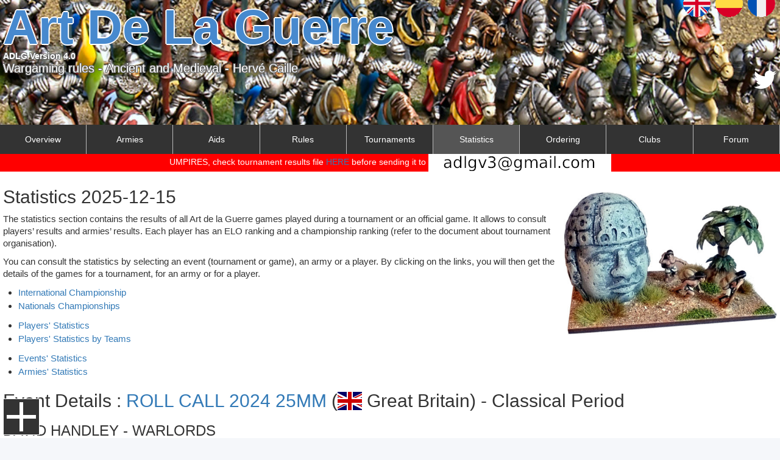

--- FILE ---
content_type: text/html
request_url: https://artdelaguerre.fr/adlg/v3/?/en/statistics/event/921/player/1022
body_size: 6735
content:
<!DOCTYPE html>
<!--
 Copyright 2016, 2017, 2018, 2019 Thierry BUGEAT

 This file is part of this website.

 This website is free software: you can redistribute it and/or modify
 it under the terms of the GNU General Public License as published by
 the Free Software Foundation, either version 3 of the License, or
 (at your option) any later version.

 This website is distributed in the hope that it will be useful,
 but WITHOUT ANY WARRANTY; without even the implied warranty of
 MERCHANTABILITY or FITNESS FOR A PARTICULAR PURPOSE.  See the
 GNU General Public License for more details.

 You should have received a copy of the GNU General Public License
 along with this website.  If not, see <http://www.gnu.org/licenses/>.
-->


<html>
    <head>
        <link rel="stylesheet" type="text/css" href="css/styles.css?version=20181229">
        
        <link href="/adlg/v3/forum//styles/adlg/theme/stylesheet.css?assets_version=4" rel="stylesheet">
        <link href="/adlg/v3/forum//styles/adlg/theme/en/stylesheet.css?assets_version=4" rel="stylesheet">

        <meta charset="UTF-8">
        <meta name="theme-color" content="#4789ce" id="theme-color">
        <meta name="viewport" content="width=device-width, initial-scale=1" />
        <meta name="viewport" content="user-scalable=no, initial-scale=1, maximum-scale=1, minimum-scale=1, width=device-width">
        <title data-l10n-id="app-title">ADLG - Art De La Guerre</title>
        <meta name="Description" content="Art De La Guerre - Hervé Caille">
        <link rel="icon" type="image/png" href="css/images/icon-128.png">


        
        <!-- a2hs -->


        <link href="/a2hs/styles.css" rel="stylesheet">
        <script src="/a2hs_index.js" defer></script>
        <link rel="manifest" href="/manifest.webmanifest"> <!-- Firefox -->


        <script src="/a2hs_service_worker.js" defer></script> <!-- Service Worker -->


        
        
    </head>


    
    <!-- body -->


    <button class="add-button">Add ADLG to your home screen</button>
    
    <body class="nojs notouch section-index ltr ">
        <div id="wrap" class="wrap">

<main>
                    
<link rel="stylesheet" href="/adlg/v3//font-awesome/css/font-awesome.min.css">

<style type="text/css" title="currentStyle">
    @import "css/bootstrap.min.css";
</style>

<style type="text/css" title="currentStyle">
    @import "css/flags/alpha3.css";
</style>

<style>
    adlg_header{
        display:block !important;
		background: url("/adlg/v3/forum//styles/adlg/theme/images/adlg-header01.jpg") center center #555555;
        height: 200px !important;
        background-size: cover !important;
        color: white !important;
        text-shadow: 1px 1px #666, -1px -1px 0 #666, 1px -1px 0 #666, -1px 1px 0 #666;
        font-family: "Trebuchet MS", Arial, Helvetica, sans-serif !important;
        font-size:14px !important;
        line-height:14px !important;
        padding: 5px !important;
        box-sizing: border-box;
    }
    
    @media screen and (max-width:1152px) {adlg_header {height:200px !important;}}
    @media screen and (min-width:1152px) {adlg_header {height:250px !important;}}

    adlg_header > p:first-of-type{
        margin: 0px;
        line-height: 1.3em !important;
        margin-bottom: 1.5em !important;
        font-size: 20px !important;
    }
    
    adlg_header > h1 > span {display: none;}

    adlg_header > h1{
        padding:0 !important;
        margin:0 !important;
        font-weight: bold !important;
        font-size:80px !important;
        line-height: 80px !important;
        color: #4789ce !important;
        text-shadow: 2px 0 0 #fff, -2px 0 0 #fff, 0 2px 0 #fff, 0 -2px 0 #fff, 1px 1px #fff, -1px -1px 0 #fff, 1px -1px 0 #fff, -1px 1px 0 #fff;
    }
    
    adlg_header > h1:before{
        content: "Art De La Guerre" !important;   
    }
    
    /* --- SOCIAL --- */
    
    .social{
        font-size:inherit !important;
        position: absolute;
        display: block;
        margin-left: -100px;
        width: 100px;
        left: 100%;
        top: 110px;
        padding-right:5px;
        text-align: right;
    }
    .social * {color: white;}

    /* --- NAVIGATION --- */

    nav {
    }

    nav > ul {
        flex-wrap: wrap;
        list-style-type: none !important;
        margin: 0 !important;
        padding: 0 !important;
        overflow: hidden !important;
        background-color: #333 !important;
        height:auto !important;
        min-height:45px !important;
        margin-top:-45px !important;
        box-sizing: border-box;
    }

    nav > ul > li {
        display: inline-block;
        width: 11.11%;
        text-align:center;
        border-right: 1px solid #bbb !important;
        box-sizing: border-box;
    }

    /*nav > ul > li:last-of-type {
        border: none !important;
    }*/

    nav > ul li:hover {
        transform: translateY(-3px);
    }

    nav > ul > li a{
        width: 100%;
        display: inline-block;
        box-sizing: border-box;
        color: white !important;
        text-align: center !important;
        padding: 14px 0px !important;
        text-decoration: none !important;
        font-size: 14px !important;
    }

    nav > ul > li a:hover{
        background-color: #111 !important;
    }
    
    nav > ul > li.selected{
        background-color: #555 !important;
    }

    .flags {
        position: absolute;
        display: block;
        margin-left: -200px;
        left: 100%;
        top: -17px;
        width: 200px;
        list-style: none;
    }
    
    .flag {
        float:right !important;
        text-align: center;
        font-size:14px;
        margin-right: 8px;
    }

    .flag:hover * {
        color:white;
        margin-top: 10px;
    }

    .en, .fr, .es {
        color: white !important;
        text-decoration: none;
        height: 45px;
        width: 45px;
        line-height: 45px;
        display: block;
    }

    .en {background: url("/adlg/v3//images/flags/en.png") center center;}
    .es {background: url("/adlg/v3//images/flags/es.png") center center;}
    .fr {background: url("/adlg/v3//images/flags/fr.png") center center;}

    @media screen and (max-width:585px) {
        nav > ul {margin-top:-135px !important; height: 135px !important;}
        nav > ul > li {width: 33.33%;}
        adlg_header h1 {font-size: 50px !important; line-height: 50px !important;}
        adlg_header > h1:before{content: "ADLG" !important;}
        adlg_header p, adlg_header b {display: none !important;}
    }

    @media screen and (min-width:585px) and (max-width:1052px) {
        nav > ul {margin-top:-90px !important; height: 90px !important;}
        nav > ul > li {width: 20%;}
        adlg_header p {display: none !important;}
        .social {top: 70px;}
    }
    
    /*@media screen and (min-width:1152px) {
        .flags {
            left: 50%;
            margin-left: 376px;
        }
        .social {
            left: 50%;
            margin-left: 476px;
        }
    }*/
    
    @media screen and (max-width:850px) {
        adlg_header{
            background: url("/adlg/v3/forum//styles/adlg/theme/images/adlg-header.003.jpg") center center;
        }
    }
    
    @media screen and (min-width:700px) and (max-width:850px) {
        adlg_header h1 {font-size:60px !important;}
    }
    
    @media screen and (min-width:585px) and (max-width:700px) {
        adlg_header h1 {color:red;font-size:45px !important;}
    }
    
    @media screen and (max-width:585px) {
        .social {
            text-align:left;
            left:265px;
            top:12px;
        }
    }
</style>


<adlg_header><h1><span>Art De La Guerre V4</span></h1><b>ADLG Version 4.0</b><p>Wargaming rules - Ancient and Medieval - Hervé Caille</p></adlg_header>

<span class="flags">
            <li class="flag"><a title="Français" class="fr" href="http://artdelaguerre.fr/adlg/v3/?/fr/redirect/statistics/event/921/player/1022"></a></li>
        <li class="flag"><a title="Español" class="es" href="http://artdelaguerre.fr/adlg/v3/?/es/redirect/statistics/event/921/player/1022"></a></li>
        <li class="flag"><a title="English" class="en" href="http://artdelaguerre.fr/adlg/v3/?/en/redirect/statistics/event/921/player/1022"></a></li>
    </span>

<nav>
    <ul>


        <!-- All in one line -->


        <li class=''><a href="/adlg/v3/?/en/overview">Overview</a></li><li class=''><a href="/adlg/v3/?/en/armies">Armies</a></li><li class=''><a href="/adlg/v3/?/en/aids">Aids</a></li><li class=''><a href="/adlg/v3/?/en/rules">Rules</a></li><li class=''><a href="/adlg/v3/?/en/events">Tournaments</a></li><li class='selected'><a href="/adlg/v3/?/en/statistics/championship/national">Statistics</a></li><li class=''><a href="/adlg/v3/?/en/ordering">Ordering</a></li><li class=''><a href="/adlg/v3/?/en/clubs">Clubs</a></li><li class=''><a href="/adlg/v3/forum/">Forum</a></li>    </ul>
</nav>

<span class="social">
    <a title="@ADLGv3" href="http://twitter.com/ADLGv3" target="_blank" rel="noreferrer"><i class="fa fa-twitter fa-3x"></i></a>
</span>
    <div class="help">UMPIRES, check tournament results file <a href="/events/">HERE</a> before sending it to <img src="http://artdelaguerre.fr/misc/email.png" title="thierry.b" alt="thierry/b"/>
</div>
    <article><script type="text/javascript" language="javascript" src="//code.jquery.com/jquery-1.12.4.js"></script>
<script type="text/javascript" language="javascript" src="https://cdn.datatables.net/1.10.16/js/jquery.dataTables.min.js"></script>
<script type="text/javascript" language="javascript" src="https://cdn.datatables.net/1.10.16/js/dataTables.bootstrap.min.js"></script>
<script type="text/javascript" language="javascript" src="https://cdn.datatables.net/responsive/2.1.0/js/dataTables.responsive.min.js"></script>
<script type="text/javascript" language="javascript" src="https://cdn.datatables.net/responsive/2.1.0/js/responsive.bootstrap.min.js"></script>

<script type="text/javascript" language="javascript" src="https://cdn.datatables.net/buttons/1.5.1/js/dataTables.buttons.min.js"></script>
<script type="text/javascript" language="javascript" src="https://cdn.datatables.net/buttons/1.5.1/js/buttons.html5.min.js"></script>
    
<style type="text/css" title="currentStyle">
    /*@import "https://maxcdn.bootstrapcdn.com/bootstrap/3.3.6/css/bootstrap.min.css";*/
    @import "css/bootstrap.min.css";
    @import "https://cdn.datatables.net/1.10.12/css/dataTables.bootstrap.min.css";
    @import "https://cdn.datatables.net/responsive/2.1.0/css/responsive.bootstrap.min.css";
    @import "https://cdn.datatables.net/buttons/1.5.1/css/buttons.dataTables.min.css";
</style>

<style type="text/css">   




    <!--  
    @import url("css/events/index.css");  
    @import url("css/events/list.css");  
    -->  
</style>
<img src="/adlg/v3//images/adlg.006.jpg" alt="Photo: Thierry Molière" title="Photo: Thierry Molière" />
<h2>Statistics 2025-12-15</h2>
<p>The statistics section contains the results of all Art de la Guerre games played during a tournament or an official game. It allows to consult players’ results and armies’ results. Each player has an ELO ranking and a championship ranking (refer to the document about tournament organisation).</p>
<p>You can consult the statistics by selecting an event (tournament or game), an army or a player. By clicking on the links, you will then get the details of the games for a tournament, for an army or for a player.</p>

<ul>
    <li><a href="?/en/statistics/championship/intl">International Championship</a></li>
    <li><a href="?/en/statistics/championship/national">Nationals Championships</a></li>
    <p></p>
    <li><a href="?/en/statistics/players">Players' Statistics</a></li>
    <li><a href="?/en/statistics/players/teams">Players' Statistics by Teams</a></li>
    <p></p>
    <li><a href="?/en/statistics/events">Events' Statistics</a></li>
    <li><a href="?/en/statistics/armies">Armies' Statistics</a></li>
</ul>
<h2 class="_clear_">Event Details : <a href="/adlg/v3/?/en/statistics/event/921">ROLL CALL 2024 25MM</a> (<span class="flag-icon flag-icon-gbr"></span> Great Britain) - Classical Period</h2>
<h3>David HANDLEY - Warlords</h3>
    <script type="text/javascript">
    var _language = navigator.language;
    var _locale = navigator.language.split("-");
    var _lc = "en" || _locale[0] || 'en'; // Langue code
    var _cc = _locale[1] || 'GB'; // Country code
    var _dateOptions = {weekday: "long", year: "numeric", month: "long", day: "numeric", timeZoneName: "short"};

    function echo(divId, msg, placement) {
        var _out = document.getElementById(divId);
        if (!_out) { return; }

        if (placement == 'prepend') {
            _out.insertAdjacentHTML('afterbegin', msg);
        } else if (Boolean(placement)) {
            _out.insertAdjacentHTML('beforeend', msg);
        } else {
            _out.innerHTML = msg;
        }
    }

</script>


<table style="width:100%;" cellpadding="0" cellspacing="0" border="0" class="table table-striped table-bordered dt-responsive nowrap" id="events-list"> 
    <thead>
        <tr>
            <th>PRT_RND_ID</th><th>PRT_ARM_ID_1</th><th>Army</th><th>Player N°</th><th>Firstname</th><th>Lastname</th><th>PRT_ARM_ID_2</th><th>Army</th><th>Result</th><th>Score</th><th>Score</th>        </tr>
    </thead>
    <tr><td>1</td><td>60</td><td><a href="/adlg/v3/?/en/statistics/army/60">Classical Greek</a></td><td>768</td><td>David</td><td><a href="/adlg/v3/?/en/statistics/player/768">ALLEN</a></td><td>289</td><td><a href="/adlg/v3/?/en/statistics/army/289">Aztec</a></td><td>Draw</td><td>50</td><td>41</td></tr><tr><td>2</td><td>60</td><td><a href="/adlg/v3/?/en/statistics/army/60">Classical Greek</a></td><td>1239</td><td>Paul</td><td><a href="/adlg/v3/?/en/statistics/player/1239">FRITH</a></td><td>9</td><td><a href="/adlg/v3/?/en/statistics/army/9">Assyrian Empire and Sargonid</a></td><td>Victory</td><td>86</td><td>24</td></tr><tr><td>3</td><td>60</td><td><a href="/adlg/v3/?/en/statistics/army/60">Classical Greek</a></td><td>857</td><td>Simon</td><td><a href="/adlg/v3/?/en/statistics/player/857">LERAY-MEYER</a></td><td>80</td><td><a href="/adlg/v3/?/en/statistics/army/80">Warring States</a></td><td>Victory</td><td>83</td><td>27</td></tr><tr><td>4</td><td>60</td><td><a href="/adlg/v3/?/en/statistics/army/60">Classical Greek</a></td><td>752</td><td>Mark</td><td><a href="/adlg/v3/?/en/statistics/player/752">CLARKE</a></td><td>64</td><td><a href="/adlg/v3/?/en/statistics/army/64">Achaemenid Persian</a></td><td>Victory</td><td>83</td><td>27</td></tr><tr><td>5</td><td>60</td><td><a href="/adlg/v3/?/en/statistics/army/60">Classical Greek</a></td><td>1067</td><td>Ian</td><td><a href="/adlg/v3/?/en/statistics/player/1067">SPEED</a></td><td>79</td><td><a href="/adlg/v3/?/en/statistics/army/79">Classical Indian</a></td><td>Victory</td><td>85</td><td>25</td></tr>    <tfoot><tr><th></th><th></th><th></th><th></th><th></th><th></th><th></th><th></th><th></th><th></th><th></th></tr></tfoot>
</table>

<div id="dataTableCallback"></div>

<script type="text/javascript">
    
    /*function strip(html) {
        var _tmp = document.createElement('div');
        _tmp.innerHTML = html;
        var _text = _tmp.textContent || _tmp.innerText || '';
        
        if (_text.length > 16) {
            return _text.substr(0, 16);
        } else {
            return _text;
        }
    }*/
    
    $(document).ready(function() {
        // There is a bug between paging & columns visibility
        //var _paging = ;
        var _iDisplayLength = -1;

        var t = $('#events-list').DataTable({
            columnDefs: [
                { targets: [0, 1, 3, 6], visible: false },
                { targets: '_all', visible: true }
            ],
            iDisplayLength: _iDisplayLength,
            lengthMenu: [[10, 25, 50, -1], [10, 25, 50, "All"]],
            /*paging: _paging,*/
            order: [[0, "asc"]],
            fixedColumns: {
                leftColumns: 1
            },
            language: {
                url: "js/DataTables/localisation/"+_lc+".json"
            },
            initComplete: function () {
                /*this.api().columns().every( function () {
                    var column = this;
                    var select = $('<select><option value=""></option></select>')
                        .appendTo( $(column.footer()).empty() )
                        .on( 'change', function () {
                            var val = $.fn.dataTable.util.escapeRegex(
                                $(this).val()
                            );
     
                            column
                                .search( val ? '^'+val+'' : '', true, false )
                                .draw();
                        } );
     
                    column.data().unique().sort().each( function ( d, j ) {
                        var _d = strip(d); select.append( '<option value="'+_d+'">'+_d+'</option>' )
                    } );
                } );*/
            },
            fnDrawCallback: function( oSettings ) {
                var info = $('#events-list').DataTable().page.info();
                //window.console && console.log(info);
                if (info.recordsDisplay <= 6) {
                    if ("statistics_event_player" == 'statistics_players') {
                        var api = this.api();
                        var data = api.rows({page:'current'}).data();
                        var html = '';
                        for (var i=0; i < data.length; i++) {
                            html = html + '<div><img class="svg" src="?/fr/statistics/player/'+data[i][7]+'/card/1.svg" /></div>';
                            //console.log(data[i][7]); // Player ID: Column 7
                        }
                        document.getElementById('dataTableCallback').innerHTML = html;
                    }
                } else {
                    document.getElementById('dataTableCallback').innerHTML = '';
                }
            },
            dom: 'lBfrtip',
            buttons: [
                'csvHtml5'
            ]
        });
        
        /*t.on( 'order.dt search.dt', function () {
            t.column(8, {search:'applied', order:'applied'}).nodes().each( function (cell, i) {
                cell.innerHTML = i+1;
            } );
        } ).draw();*/
    });
</script>

<h2 class="_clear_">Player's card :</h2>
<p>
It allows a tournament umpire to validate your player number also known as ID. 
This ID is essential for the correct recording of results.
You are therefore invited to print this card, or download it on your phone, to present it to the umpires at the start of the competition.
</p>
<p>
    <a class="playerCard" href="?/en/statistics/player/1022/card/1.svg/download">
        <img class="playerCard" src="?/en/statistics/player/1022/card/1.svg"/>
    </a>
    <a class="playerCard" href="?/en/statistics/player/1022/card/2.svg/download">
        <img class="playerCard" src="?/en/statistics/player/1022/card/2.svg"/>
    </a>
</p>
<p>Click on the card you want to download.</p>
</article>
    
<style>
	#adlg-footer{
        clear:both;
		width:100%;
		height:550px;
		Background: url("/adlg/v3/forum//styles/adlg/theme/images/adlg-footer.001b.jpg") no-repeat center center #9abec7;
		background-size: cover;
        text-align:center;
        padding:0;
        box-sizing: border-box;
	}
    
    @media screen and (max-width:1152px) {#adlg-footer {height:550px;}}
    @media screen and (min-width:1152px) {#adlg-footer {height:800px;}}
    
    #adlg-footer * {color:white;}
    #adlg-footer div {
        display: table-cell;
        width:100%;
        vertical-align: top;
    }
    #adlg-footer div:first-child {text-align:left;}
    #adlg-footer > nav {
        padding: 0px !important;
        margin: 0px !important;
    }
    #adlg-footer > nav > * {
        max-height: 45px;
        padding: 0px !important;
        margin: 0px !important;
    }
    .adlg-copyright{
        color: grey !important;
    }
</style>

<div id="adlg-footer">
    <nav>
        <ul>
            <li><a href="/" class="adlg-copyright">© ADLG 2026</a></li>
            <li><a href="/adlg/v3/?/en/faq">FAQ</a></li>
        </ul>
    </nav>
</div>



<!-- borderMenu -->



<link rel="stylesheet" type="text/css" href="/adlg/v3//css/border-menu.0.0.1.css">

<nav id="bt-menu" class="bt-menu bt-menu-close">
    <a href="#" class="bt-menu-trigger">Menu</a>
    <ul>
        <li><a href="/" class=""><img src="/adlg/v3//images/BorderMenu/adlg.webp" onerror="this.onerror=null; this.src='/adlg/v3//images/BorderMenu/adlg.png'" /><p>ADLG</p></a></li>
        <li><a href="http://bataille-empire.fr" class=""><img src="/adlg/v3//images/BorderMenu/bataille-empire.webp" onerror="this.onerror=null; this.src='/adlg/v3//images/BorderMenu/bataille-empire.png'" /><p>Bataille Empire</p></a></li>
        <li><a href="http://blitzkrieg.fr" class=""><img src="/adlg/v3//images/BorderMenu/blitzkrieg.webp" onerror="this.onerror=null; this.src='/adlg/v3//images/BorderMenu/blitzkrieg.png'" /><p>Blitzkrieg</p></a></li>
    </ul>
    <div class="bt-overlay"></div>
</nav>

<script src="/adlg/v3//js/BorderMenu/classie.js"></script>
<script src="/adlg/v3//js/BorderMenu/borderMenu.js"></script>
</main>

        </div>
    </body>
</html>



--- FILE ---
content_type: text/css
request_url: https://artdelaguerre.fr/adlg/v3/css/styles.css?version=20181229
body_size: 1359
content:
body{
    padding:0;
    margin:0;
    background-color:#6ea1ad !important;
}

main{
    margin:0rem;
    background-color:white;
}

section {
    clear: both;
}

footer{
    margin:1rem;
}

.wrap {margin:0px auto !important;}

._clear_ {clear: both;}

.columns4 {columns: 4;}
    @media screen and (max-width:450px) {.columns4 {columns: 2;}}
    @media screen and (min-width:450px) and (max-width:800px) {.columns4 {columns: 2;}}
    @media screen and (min-width:800px) and (max-width:1050px) {.columns4 {columns: 3;}}

.columns3 {columns: 3;}
    @media screen and (max-width:650px) {.columns3 {columns: 1;}}
    @media screen and (min-width:650px) and (max-width:1050px) {.columns3 {columns: 2;}}
    
.columns {columns: 2;}
    @media screen and (max-width:800px) {.columns {columns: 1;}}

.retailer {
    text-align: center;
    font-weight: bold;
    border: 2px dashed gray;
    box-sizing: border-box;
    display: grid;
    max-width:700px;
}

/* --- Files --- */

.subdir {
    width: 100%;
    /* display: inline-block !important; */
    border-bottom: 1px solid #eee;
}

files li {
    clear: both;
    width:100%;
}

.file {
    display: inline-table;
}

a.new {
    font-weight: bold;
}

a.new:after{
    content: url(images/star.png);
}

files img {
    float:left !important;
    width: 50%;
    max-width:200px;
}

/* --- Help Message ---*/

.help {
    background: red;
    color: white;
    font-size: 14px;
    padding: 0px;
    text-align: center;
}

/* --- Overview --- */

article {
    padding: 5px;
    font-size: 14px;
}

article ul {
    padding-left: 25px;
    font-size:1.1em;
}

article img {
    clear: both;
    float: right;
    width: 40%;
    margin: 0px 0px 5px 5px;
}

@media screen and (max-width:450px) {
    article img {width: 100%;}
}

@media screen and (min-width:450px) and (max-width:800px) {
    article img {width: 60%;}
}

@media screen and (min-width:800px) {
    article img {
        width: 50%;
        max-width: 350px;
    }
}

/* --- Army --- */

.podium > ul {
    list-style: none;
    display: inline-flex;
    text-align: center;
    font-weight: bold;
    font-size: 3rem;
    line-height: 3rem;
    margin: 0;
    padding: 0;
    width: 100%
}
.podium > ul > li {
    width: 128px;
    height: 128px;
    padding-top: 69px;
    max-width: 33%;
}
.podium > ul > li:first-child {
    background:url(images/1.png) no-repeat center center;
    background-size: cover;
}
.podium > ul > li:nth-child(0n+2) {
    background:url(images/2.png) no-repeat center center;
    background-size: cover;
}
.podium > ul > li:last-child {
    background:url(images/3.png) no-repeat center center;
    background-size: cover;
}

/* --- Events --- */

.addEventToCalendar {
    display: block;
    width: 67% !important;
    max-width: 100%;
    box-sizing: border-box;
    border: 1px solid black;
}

/* --- Statistics --- */

.years{
    list-style: none;
}

.years > li {
    padding-right:20px;
    white-space: nowrap;
    display:inline-block;
}

.oldEventInCurrentChampionShip {
    color: gray;
    font-style: italic;
}

img.playerCard{width: 100%;}

/* --- Hall Of Fame --- */

.hallOfFame {
}

.hallOfFame img {
    width: 100%;
    max-width: 100%;
}

/* --- Championship --- */

countries {
    width: 100%;
    display: block;
}
 
countries > button {
    border:1px solid white;
    box-sizing: border-box;
    background-color: #eee !important;
    margin: 0px !important;
    /*min-width: 157px;*/
    width: 11.11%;
}

@media screen and (max-width:585px) {countries > button {width: 33.33%;}}
@media screen and (min-width:585px) and (max-width:1052px) {countries > button {width: 20%;}}

.championship_summary {
    display: inline-block;
    background: #f4f4f4;
    width: 100%;
    box-sizing: border-box;
    margin-bottom: 1em;
}

/* --- DataTable --- */

.dataTables_length{
    float: left;
}

.dt-button {
    margin: 0px !important;
    padding: 0.4em 1em !important;
}

div#dataTableCallback {
    clear: both;
    overflow: auto;
    display: block;
    width: 100%;
    height: auto;
    margin:auto;
    text-align:center;
}

div#dataTableCallback div{
    display: inline-block;
    margin: 0;
}

div#dataTableCallback img{
    float:left;
    margin: 0;
    max-width:25%;
    min-width:300px;
}

@media screen and (max-width:650px) {.dt-buttons {display: none;}}



--- FILE ---
content_type: text/css
request_url: https://artdelaguerre.fr/adlg/v3/css/flags/alpha3.css
body_size: 333
content:
.flag-icon-background {
  background-size: contain;
  background-position: 50%;
  background-repeat: no-repeat;
}
.flag-icon {
  background-size: contain;
  background-position: 50%;
  background-repeat: no-repeat;
  position: relative;
  display: inline-block;
  width: 1.33333333em;
  line-height: 1em;
}
.flag-icon:before {
  content: "\00a0";
}
.flag-icon-aus {background-image: url(../flags/alpha3/aus.svg);}
.flag-icon-bel {background-image: url(../flags/alpha3/bel.svg);}
.flag-icon-sui {background-image: url(../flags/alpha3/sui.svg);}
.flag-icon-esp {background-image: url(../flags/alpha3/esp.svg);}
.flag-icon-fra {background-image: url(../flags/alpha3/fra.svg);}
.flag-icon-gbr {background-image: url(../flags/alpha3/gbr.svg);}
.flag-icon-grc {background-image: url(../flags/alpha3/grc.svg);}
.flag-icon-irl {background-image: url(../flags/alpha3/irl.svg);}
.flag-icon-ita {background-image: url(../flags/alpha3/ita.svg);}
.flag-icon-nor {background-image: url(../flags/alpha3/nor.svg);}
.flag-icon-nzl {background-image: url(../flags/alpha3/nzl.svg);}
.flag-icon-prt {background-image: url(../flags/alpha3/prt.svg);}
.flag-icon-usa {background-image: url(../flags/alpha3/usa.svg);}
.flag-icon-ger {background-image: url(../flags/alpha3/ger.svg);}
.flag-icon-can {background-image: url(../flags/alpha3/can.svg);}
.flag-icon-sct {background-image: url(../flags/alpha3/sct.svg);}
.flag-icon-fin {background-image: url(../flags/alpha3/fin.svg);}

--- FILE ---
content_type: image/svg+xml
request_url: https://artdelaguerre.fr/adlg/v3/?/en/statistics/player/1022/card/1.svg
body_size: 186318
content:
﻿<svg
    xmlns:dc="http://purl.org/dc/elements/1.1/"
    xmlns:cc="http://creativecommons.org/ns#"
    xmlns:rdf="http://www.w3.org/1999/02/22-rdf-syntax-ns#"
    xmlns:svg="http://www.w3.org/2000/svg"
    xmlns="http://www.w3.org/2000/svg"
    xmlns:xlink="http://www.w3.org/1999/xlink"
    id="svg8"
    version="1.1"
    viewBox="0 0 85 55"
    height="55mm"
    width="85mm">
  <defs
      id="defs2" />
  <metadata
      id="metadata5">
     <rdf:RDF>
        <cc:Work
            rdf:about="">
          <dc:format>image/svg+xml</dc:format>
          <dc:type
              rdf:resource="http://purl.org/dc/dcmitype/StillImage" />
          <dc:title></dc:title>
        </cc:Work>
     </rdf:RDF>
  </metadata>
  <g
      style="display:inline"
      transform="translate(0,-242)"
      id="layer1" />
  <g
      style="opacity:1"
      id="layer4">
     <image
         width="85"
         height="55"
         preserveAspectRatio="none"
         xlink:href="[data-uri] CQkKDA8MCgsOCwkJDRENDg8QEBEQCgwSExIQEw8QEBD/2wBDAQMDAwQDBAgEBAgQCwkLEBAQEBAQ EBAQEBAQEBAQEBAQEBAQEBAQEBAQEBAQEBAQEBAQEBAQEBAQEBAQEBAQEBD/wgARCAI9A3YDAREA AhEBAxEB/8QAHAABAAIDAQEBAAAAAAAAAAAAAAQFAgMGAQcI/8QAGgEBAAMBAQEAAAAAAAAAAAAA AAECAwQFBv/aAAwDAQACEAMQAAAB/TXR4oAAAAAAAAAAAAAAAAAAAAAAAAAAAAAAAAAAAAAAAAAA AAAAAAAAAAAAAAAAAAAAAAAAAAAAAAAAAAAAAAAAAAAAAAAAAAAAAAAAAAAAAAAAAAAAAAAAAAAA AAAAAAAAAAAAAAAAAAAAAAAAAAAAAAAAAAAAAAAAAAAAAAAAAAAAAAAAAAAAAAAAAAAAAAAAAAAA AAAAAAAAAAAAAAAAAAAAAAAAAAAAAAAAAAAAAAAAAAAAAAAAAAAAAAAAAAAAAAAAAAAAAAAAAAAA AAAAAAAAAAAAAAAAAAAAAAAAAAAAAAAAAAAAAAAAAAAAAAAAAAAAAAAAAAAAAAAAAAAAAAAAAAAA AAAAAAAAAAAAAAAAAAAAAAAAAAAAAAAAAAAAAAAAAAAAAAAAAAAAAAAAAAAAAAAAAAAAAAAAAAES 9Il6botOz0ygAAAAAAAAAAAAAAAAAAAAAAABhKp2xq9cdVoucNt1bbYmZTTKAAAAAAAAAAAAAAAA AAAAAAEK9OI7+D6J5vpa5iDpSBplWa5Yy31t0fL0zKXAAAAAAAAAAAAAAAAAAAAAAAHPdPNz/Tzw NM4N87jHaNauad9bX3N0WWes/PTdWQAAAAAAAAAAAAAAAAAAABSb4fnH6b5r6z4/r/TfL9TOJg6Z wdKQdM4V6TKXvefebnp6AAAAAAAAAAAAAAAAAAAAAADk+zk02rCvSFpnIraBpnYZax7UsM9dNqz8 9JFLTKXlVvyXZx7InuPP79sSAAAAAAAAAAAAAAAAAMJj8yfU/L1+ufXcXZ9v8L3bDLTGWqa8d3cW UTMpe5x2sMtcoAAAAAAAAAAAAAAAAAAAAAAVG2NB08+JRdHPa5a1+mYlUvLpah6MIt6SK2yiY9qx b0i3pNz0uMNrnHexy0m00k0tLpfbEgAAAAAAAAAAAAAAfFPd8Pi+7i53p5vrnjex9K8z0+c6ebRa se1bbHWu1z6Hm6ek5enOJAAAAAAAAAAAAAAAAAAAAAAEW9azXHTaPYQtKapiBpl4QtKQdM5md6jb GLese1Y16TKXziconOJzOg5umdS9jlrOzvZZazaaZQAAAAAAAAAAAAAoejn+D/QeBzvTzSK2/Qfz n0XNdXLmnm+nmwmM4nuODumU0vufeXS+yLZQAAAAAAAAAAAAAAAAAAAAAAAA0zHkxlE6rRHtSJet fplrmIOlOb6uXVMa5jRau2Jp9sYV6ZmcTZZazs9LHPS+5+ixy0tctpud99bbIkDCYj2rqtEmlt9b AAADw9AABwXoef8AHPb8Wr1y6jl6/p3lepyPZx0m+GuY+oeV6ltltZ466bV0WiPat/zdEitgAAAA AAAAAAAAAAAAAAAAAAAAAAAKTfC1y23Vnw02rGtWJelbrlV7ZQNM63TKs2yROExB0zyTPzv0HN09 BzdHQc/TZZac11ctfpnD0p03L1WuO0mlgB4a7QNU102iZnfZEjCY5zq5qvXLiO7hyLLLWi6Oem2x usN5NbYTHQc/RzfTzabVusN5FbfTPK9SfnoAAAAAAAAAAAAAAAAAAAAAAAAAAAAAAAAANcxEvSFe lH0c/JdnJC0pHtT7N4ft2mWtL0Ycv1csLTObnptidFq/RPM9IDCYh6Ug3z1zGSZ+ek/PT2GMtE1i 3pS9GEe1Zuenz/0fO5fr5Il6Yg1zFNvjW6ZdNy9Xa8Pb2nF3djxdsrO+QAAAAAAAAAAAAAAAAAAA AAAAAAAAAAAAAAAANcxrmN9bQNc+I7uCBpnd4b8J6HAPs/h+3jL0yhotWNeuCJFbSa3lUturYAVW 2NHvhNpp839PzOY6uXfW1jnpFvWv0y1TE/PTw6vk67rDbuOHvq9crbHabncAAAAAAAAAAAAAAAAA AAAAAAAAAAAAAAAAAAeHkotqcf28XL9fLLpes1y7vz+/q+Tsh3zxlptXxGmY9TMpeVS0qlwBjKk3 54OlOX6uT5p6nmYTFhnp0PN03WG1F0YTaXsctbXHXbE+pnZ3s8teZ6uWbTTpOXpnZ6AAAAAAAAAA AAAAAAAAAAAAAAAAAAAAAAAAACt1y5rq5o1qabR2fD28r18m2J7Di7cJiHpSPase1ZdLWuO2+tgB 4V+uVTtlB0z8Id6cH6Hnx7V6fl6uV6+TOJ6/i7IOmcit+m5eqXS2cTPz0g6Zxb1hXpcY7dLy9Iyi QAAAAAAAAAAAAAAAAAAAANUxptWXS4AAAAAAAAAA1zFdrlz3Tz0HRzwdM+n5Orr+PtrNcoV8+t4+ wR71g3zi3pc4b762AAiXpD0pWa5V+mdjlpqtHCd/Ba5a8p18lNvjnCxz1veffBGi0dHzdPXcfXsi 0DTPFG6LQr52mW1D0c/X8XZOz09AAAAAAAAAAAAAAAAAAAAI9q8H6Pn/AEPzPS9AAAAAAAAAAAMJ ih6OeNeuqYwmItq9pw9uMqjbDXMarR0PN0yaWAAxmKzXKv0zjXrFtS7w3iXp869Lzeq5OuNevJdn Hz3Rz+S3VmRW1/z9GqYmUv2vD3ZQr9c/Dn+jnq9cuy4uy0y2u8N5ud91begAAAAAAAAAAAAAAAAA AGEuN7uH2F1hvY56yKW9AAAAAAAAAAIOmdZrldYb7620WrptGi1anbHXMdBzdE7PQAAV2uVbrnot WHekDTPoOboxl8/9Hzuq5OvVMaprS748b3cUa1cUSq26nk69cxEvTquTr21nmevlqNcszvPP9CXS +2s2uWsymkqlpuenoAAAAAAAAAAAAAAAAABqmOR7eONalPvjbY7dVydcitpVL5QAAAGExotXGWuY 21nbE7a29BqmNkTqtWq2x2RaVS1dpnX654THhe8+9rjsAANFq1G+Me1cUUu+NRth0nL1TqafN/T8 zq+Tr3VtlDyUG+fJ9nJy/Xy5wF9z9Fhnp7C1y2+f+j50itvonmelEvSp2x6Dn6ZNbbq2sctNsTNp pcYbZxIAAAAAAAAAAAAAAAAGi1aLo59kTxnbxWOesqttEx1HL1W2G3oABFvTlevkrNc6bfDVMbom 0x1ss9ei5um3w202j0ziYGmVH0YXvP0YohaUi2potXNPQc3RNz0AAxmKrbKt0y9Il61G2HOdPN0v N1dDzdPzT1PLvefovMNxsiUI168/0c3CehwDGW+tug5ujRatB0c/Sc3T3/nehui3HdnFy3Xy2Gel vjtfc/RU7Y022P0Dz/Q7Hh7dkSAAAAAAAAAAAAAAABiYTFZtly3Xyct18m6tuv4+yj3wsstOw4+2 floAIWlON7eHnunn5nq5c4mbS9JvhPz0yT9H8z0u34O+v0y3xaVnfTao9NFq4yi2pXa54TF/zdE7 PQAeFfrlX6Zw701WiFelD0c/K9fJ0HP0dzwd/GdvEOo5eoIep2xIhXz4X0OCk3wGSZdL4o6vk6+k 5eqRW0W9OM7eKt1ytcdcJa5jgPR87o+bq+7/AD/vXOG4AAAAAAAAAAAAAAAwmNMxGvSDpThu/wA+ i6MIGmdxhv0/L1bIm1x16Lm6ZdLjTaOU7OP5p6fmdNy9Nfrn7DbFq3TK2y231tbY69Ry9czO+2J1 zFZrlDvSZS9hnoTptWj3w3Vm2y2sctMokCHpSDpnGtSJeuExRb4UXRz8x1cu6LfQPO9Cq1ygaZ9z wd/iPDNOcT4jOJwlR9HPwPoefWa5WGekW9bnDbuvP75Vbwr51+udDvhviYd6VeuVxjtznTzfavD9 vs+HuAAAAAAAAAAAAAAAGuYga5wb50u+FF0YVuuVZpnD0z7Xh7rvDfVMU+2P1byPWHOdXNx/ZxRr 1xRMpeh6MMjfW1tjt0XN00m+Fjnpa465Jl0vEtS7w302rrmMJR7Upd8ZVLTqaXvN0enhC0zh6U1z Giaxr1qtcdcxyHbx8x1cvp1vH2WGWnN9XN9E830ZNb4hAzSgPJR7V+Y+r5dDvz9NzdVNth9D830d Noj2rEvTXMDRatfpn0fN03OG9xjt2/B35wAAAAAAAAAAAAAAA1zFNvhU7Zcv18mCJlL0u+Oi1bvD eXS/Fd3CPuPg+9Nzvx3dxVmmUW9avbG2x2xOP7eLoOfo+h+b6WmaxL0qdsuZ6uXu/P7+l5eqRW2u Yr9c4V88JjTaK7TLdFrjDboObpELTOu1ywlsidUxEvTnujmi3rUbY8z1csW9LrDfrOPr4jv4fonm +lc4bepI1TAGyLERL1+V+t5NLvhvi3hvrN/z9PQc3RKraJalfrntrOuWm1bXLXsuHt6Tm6pmdwAA AAAAAAAAAAAAPCn3wi3rT7YQdKeI4vu4pFbcv1cvQ83R9D870uD9Dz+z4e7vPP76Dp5+X6uXVNdd oyifEYyvOfe1y15Tr5fSh6OfruPsvOfe3x2nZ6VmuUW9I160+2PGdvD0nN1b62uMduh5ujOJr9c4 GmetG6LYTEa1anbGj3w5br5Il6R7VnU06Xl6aHowsM9Os4+u6w39Mon0wQPTnenn+bep5lZrl3PB 3W+G3JdnJkUe+FZrlHtXbE2+O13hvfc/RZZa22O3d+f3zKXAAAAAAAAAAAAAAAEe9eY6uWBpnWa5 Uu+HO9PNynXyWeWuSft/g+5C0pzfTzfVfJ9aj356Pow1TGExgjoufps8dfnXp+bqmL3n34H0fP6L m6avXL6f5XqdTydecTVbY6bRsiaTfDiu7hu+ff0tstrTHXZEwdKapr4bothMaLViXpS7Ycb3ceqa 65i1x2r9c/YQNM7TLW1y1tsdpVLya22VnyUK+fIdvHy3Xy7627jg7tUxxvbxc11cv1XyfW7Di7eS 7OPhO/g6zk67HLWBpnLpfqeXq+meV6gAAAAAAAAAAAAAAAGuY53p5uZ6+Xj+zjt8dpFbcz1csqto tq3GO3V8nXzXTy9dx9tjnpyvXySK2t8drPLWk3wrtM+d6eaHenRc3RzvTz5xPXcfX0vN1WmOs7PS LenN9XNJpbVaOP7OKTW8qlpNbyK2xPTGYl0vigeEPSlVrlQ9HPC0z3VtSb4a5jVaItqWOesits4b 62yiczTMV+mdNvhVa5XeG9zjtPz0ziaLo59Mx9b8f173Do8IV8+Y6+Wyy1tcdur4+uTWwAAAAAAA AAAAAAAAAj2rw3ocHM9XLFtXqeTq5Ts5IGmemYoOnnn53tcdrTLXruPszib3n32RNH0Yb62oejnj WrzfVy+xNJvh0HP0XvPvvi3f+d6NpjrqtHGdvDSdGFxhtIret1ywRJrb1Oqa5J3VtYZ6eIzidcxX a5wdM4V6YTFhnpW6Z8h28VRtjIrbGWysjfW2q0YTHsPJVumVPvj1fH17EobomDenQc/R0fN02OWu uYsstKbfH6F5vo2eWoAAAAAAAAAAAAAAAAAwmOX6+Xj+3ilUvz/RzzqXl0vwnfwT6aR7V9h0/L1d 1wd8K9K7TKk6MK/TPdW1LvhX6Z2Weke1eH7uGZS/3Hwfd3Rbq+Trl0v7Cq2x5Hs4+O7eP6J5vo2W WtH0YDXMYo2xaXS9hnpiibS+EqbbCDpTdWYWlJdLwdM+d6eai3w+ieb6PPdPPWa5eEqtpFbbIndW 07PT576XnVeuPfef6FllrHtWs1ytcdoOmdbrl1fH11O2Uqtvpfl+pec+4AAAAAAAAAAAAAAAAAGi 1Y9q8n2cmyJ+Z+p5dhnplDm+rm3VtMpf6J5vpb6zDvTnenm5nq5oWmcitpNbV2mfhmmxy0jWrfYb 0+2PScvV2XF23mG9ZrlY5aaLV5Ds49NoucNt8W0TWFpT0xLPLWbS/sLTLWDpSt1yrNMvSHpS1x2j WpTb48h28f2zwvc6Pl6RotXCY1yIlUvsia3XKBpS/wCbo1WrCvT576Xm3GO/z/0fO57p57vn37jh 7uk5enpeXqziQAAAAAAAAAAAAAAAAABptWu1z4ru4eQ7OOVS9nlpkmLan0fzPT5bs5OS6+Tg/Q8/ 0pd8On5euVS2qYpOjCLakul7zDfmOrljWrqtFnlr2vD3d953f0nN1CPasis6ZiLemMtUxGtT1Mit p+d8onbEz89Il6QdKR7VjWrA0yl0vui0G+fL9fL13H2fSfL9MAAAAAcv18vNdXL9N8r1OI7+CLev Y8PbYZ6AAAAAAAAAAAAAAAAAAAADTatNtjka5j1MDTPOJq9cfmPq+XSb4VG2Om0aLVkVtqmpMa1P Jn2G6JtcdabfHE2QsM9LjHf6f5XqXnPvti2i1dM1xlLpaPaucT5Lws8tc4epsM9I1qabRiiu1zg3 zxlcYbV+ucO9KjbH6743sS6XAAAAAqtsuC9Dz/p/leryXZxdNy9cqlgAAAAAAAAAAAAAAAAAAAAB T747azC0pX6Zz878x18vyT2PI6Lm6I9q8B6HnzKXgaZ4TGmzOGyJ0WgACZS3Qc3RzfTzSa36/j6+ w4u20y1n56apjRau6s65iNeu2s7ImVW/hnE2OekS1It6ZJiXprmId6dDzdORXaZwr59lxdvS8vUP DXMeS8RhLKGyJ8MZiHenzL1fL7zz/QyhqtHT8nUAAAAAAAAAAAAAAAAAAAAABQ9HPY561G2MO+fz H1fLtsdvpXl+n8Q97wvn/o+fhMZROm0eo8SAPYifnp1vH2dhx9nEd3Dz3TzW2O30nzPTm535Xr5M ZdPy9VXrlvrNhnrA0zh3pFvSPasS9JFbCv0zj2rMpeLesmlot6EzKX3VndE2eWucTIpaXW+6tsoZ p1zGKPDNOcTQdHPIrbvfP9C5w3r9MrPLWfnoAAAAAAAAAAAAAAAAAAAPDySGQOZ6uXgfR8+p2x7L h7a7XP5p6nl8r18uEx4eCXgNtWqzZV0HP0XOO/V8fX9X8j1vkvseRyPZx/T/ACvV6bl6Y1qx71qt csjbWZNbyqWgaUxmBLpefnppmvpui2mazqaQ70j2rDvSHfOfnrmRrVmUv1XH1z89AAMJemCMJj02 ROmY1zFH0c8LSnX8XZvrYAAAAAAAAAAAAAAAAAAAYy1TXGW6s65jiu7hrtc6jbHmerlpd8OW6+XT MeSzhhLOGEgOg5t/qHlerzXVy0+2P1fyPX6rk6+e6eap1x6fl6pVb+HF9vDeYdG6s+mMvSPauyJ2 RIsM9PBDbEiRW2uYiXpFvXRasO9LHLTTaNFq9DzdHR8vV6AAAADGVHvz1muXX8fblAAAAAAAAAAA AAAAAAAAADGY8NFq4TEa1eG7+D556Xncx1ctTtjLpeLemUTptGMgPYbondWfpPmen9V8j1viPu+H yHbx/oH536HKJ5Tr4+u4+ybTSXS2yLVuuVNthY562WWmuYj2rDvTfFt9bbYnZWR6SK2xJNbYTGuY 1zES9Y16aJjfWdVokVt1nH2Tc7gAAAQtKUu+Eul7zn3AAAAAAAAAAAAAAAAAAAAAxExGtXGVbrlx nbxfPfS83levljWp6ZRMS9NVgHpvpOyJ7Pi7brDf6J5vpcR38HDd/D9U8n1ed6ObyXdef35ps8dd idaKLo56LowtsdpNbYTGJuic4mZS+6tvYSItijbFvTFGMsEYTEK9K7XPdE+xPkxbY7dVx9YAxIel Nc1iXpsiZFbTM9NsSAAAAAAAAAAAAAAAAAAAAABjMVW2XsKzXL5v6fm851c3PdHNXa57ImBpnhID OEitpdLw708RdYb22W1vhtyHbx9zwd3LdfL9N8r090Wk0td4b7YtigaLVi3rDvTXMbInbE7q231m RW22Lew2J8JVLYy1zXfW2i0QNM67TPxG2LarVk0v0/L1V2mWuYwl4jNM3O8umk7O4AAAAAAAAAAA AAAAAAAAAAAAxmId6Ue+FF0YfOPT8zmOrl2RPP8ATz4y8ANkNcrHK9rlt4c90830ny/T5Tr5Ou5O zkevj53q5/sfiez0nN08z1cvTcvVY5aWWeuia7InTaIGmYxmM4n2JzNtZ31tui2KJFbZJzhIrbXM bInXMapiFemi1dVoxRsi3Qc+8zPQbonOJziQAAAAAAAAAAAAAAAAAAAAAAAAMSLpSg6Oeq2x+cel 5vN9XNlCn2xrdsvEgASKTc47XmHRx/ZxWOetllpNz0wmOZ6uX9BfO/RUW/PxPfw9lxdvQc3TuicE eS3VtotWDpnIraRW2UT4bYndWd0WyhnE7otsicoZpwR5LVMYIjXrGtTTaM4m6w2vOfo9AAAAAAAA AAAAANFq762AAAAAAAAAAAAAh6Upd8Oa6eXhfQ4Od6efXMYIoennj2gAD2ItMtfDZEj6R5np02+H G9vF9z8H3s4mi35/nnped0/L1dlxdtjlpjLBGq0SK2wmELHPXXMYTGUNkTkmRW07O+SfYeSzicUe muYxIl6Q9KbKzotWdTS/5uiXS4AAAAAAjWrJrYAAAADEh6Zzs9AAAAAAAAAAAAAMJio3xpNsPn3p ed849LzZNbRL0g6U0WgAAbqyNc1JucNpVbWuO32HxvZ+K+54mUOX6+Xoebo6vj7O44e6NatXrjd4 dGRqms2mkul9cwMJiNatnlrKpbNO6s5JyicJj2GRknVNdFoh3pGtXFG2JvufotsdgAAAAABXa5ya WkVsAANNo3VkCp2xtsdgAAAAAAAAAAAAAKzbKk3w5jq5eB9Dz+c6ubdW0S9KnbHCW2rVYAAAJVLd /wCd6Fnlr8v9XysZiLeLLLS959/p/lepvraFpQWOWm6LbYmVS/hrmMJjKG6LZxO+s7q2m0vknxHh 6n0wmPDTNYd6Rb1Fvjtf83R6AAAAAAR7VqN8b/m6AANcxGvWbncVe2W+lptLgACh6Oe+5+gAAAAA AAAAAR7V5Xs5KjbHluvk5Tr5OZ6uWDpTbWdFqyK2jXgEE+o30tovXbWZlNPpHmelzXTzQ9Kct18o 9iO84PQ+jeZ6XptrOuYwlIrNllrvrbGWUMZYTA21ndFp+d5Nb5ROEwPEeSGJGtTTaIV6YzEmluj5 umVS4AAAAAA5nq5em5eoACq2ylUtLpeLesHTO4w2AAHK9fJ8+9Lzvtfhe4AAAAAAAAAAPCl6MOJ7 uCFenPdPPxvbxaLVh3pD0phLwyiMZkSqTrmM4knruPrv+fonZ6UXRz0m+HL9fLdYb/Q/N9HteHuw mNFq4IzTtrM2mlhnpLpbVKPakW9YtqeptsdZ+emafDdWcZabVyicJjwiXpHtWPauuY2xN5z722Ow AGMsoAAACv0zm0vnEgDnenmtMtZ2enP9PNf83T6ADE5fs5OD9Dz+l5er6D5vogAAAAAAAAAAQ9Kc X28NF0Ycr18nPdPPW65WGekmluW6+SNeB7EbItrmJlL4TGyJtMdes5Ou8597bLas1y+cel5tnlr9 b8f2JNbaLV9hotXNMml5tL+GcN9bRb1rdcvSzx13xbfWdsWzidkT4apj0Ea1NNo0TXRauExnEz6a XWG+dZzTlADCYziQAAMJiLes3O4A5jr5bvn3lVv4jOJAGuY5zq5uK7uHqOTq7Hi7c4kAAAAAAAAA AAVmuXC+hwRL05Ds48Zi2x2xmPm/pebU75bazsiZlL1+mWmybnaVS+yJu8d+i5enp+XqzifmHq+V 0XN0/S/L9P0qdss4nfW2RKpebS+UNkTptGma6rRKpbZFpNbIbE5RO2J9hptGcNcvTRasW1It6apj 1O6s3mG9NvjvrboOboziQI9qyK2AAAg6Zzs9ABWa5SK2kVtnEgDCY5vq5ud6ea3x27Dh7cgAAAAA AAAAACJekul/DlOzjpd8a3XLFHQc/T899HzuS7OOp2xlUvU7Y4y0zXOJ8llC+5+i0y1xNsT2vD3Y zFTtj9P8r1dM1iXpU7ZbqzZZ65RNjlpLraLas6mnpgjCY02jwzhLpfbFtsT4DCY9MEapiFpTTNcJ jCUmtp+emKKrbKVS/Qc3RIrYeEW9JdLgACNesmlgBFvUiVS4A8OT7OOo2xvMOjp+Tq9AAAAAAABj LKAAAFJvhd4bjCYpOjCDel9z78908/y71fK53p5t8Wo98KLowFhlexz1gaZxbUss9bjDar2yusNp VLy6X9PoPnejPz0h3potXFFplthMbazaZa7otHtWRW2KNVo1zHsNcxsiZlL762HkvEapjNOmaxL1 j2rhMDdWck6pjnunmrNcuz4e3p+Xrk0sMZR7VlUsABhLCY3VkDTase1Z2egHhzPXywdM7PHXoubp AAAAAA0WrvrYAQtKTc7gAAUPRz2eWsulxrmNVoxRwXoef839PzYmlOm5er596PnU22GyJkVtsiYt 67InZWbTLXw02rY562GekulrbHbrOPsyI9qzM72GenqdNq762m53zTtrPktE11WjRNcZSK231tIr OcSMk65jXNdcxotGma6LRrmNsTurMLSnKdfJqmvRc3T3nB6GcTvpb0wmNFqyqXAAjXrJpYCNese1 K3TPo+bp1THI9vHrmL7n3ucNwAAAAABCvTbE7InZEim3xsstN9bAACo2x02i959xrmIl6bIn5f6v lcp2cnWcfXWa50PRz831c1Fvz5JwmJlLyaWziazXK4x2vufozia3XLr+Ps0zHU8nVmkT89J+em2s xb10zX0lVvKpbZEjGQ8MoZJ2Qyic05xPhotXFGExotGqax7VxlIrbTNeM7uLOJtsde64PQkVturO 6thptGKJFbACPasithhMZRNbrlXa51+mUitod6dBz9NllrU7YCbTTbWd9bZxIAAAHhW65Ts9NsSN cxS74X3P0AACFpSn2w6Xl6gIWmcS9eY6uS5x3k0t8g9nx+f6ebRaKXbCt1ykVt0PP08108uMt1Z6 Tm6pdLQ70H0vy/U2RMa1JlNJVbW+OyEittkTEvTVMa7RPz0kVsPD02RO2s5J1TXZFvT2GadU102h DTauEod6Yo2RMLSnHdvFvra9w36zj7JdLyK2l539BqmBtiQMJjCW6s4TGcT4V2uXEd/Dpmve+f6H qaTfn9TnCbS+2LeFvhsAAAANUxnExb0mUuK/TOZS+yJAAFD0c99z9AEW9NsW5rq5a/TPnenmpd8K zXKJevEd3BrmJtL6pjws8tZlL02+PTcvTti2UOm5erueDv02rrmN9bWOWmi0SaWk1trmMJjXMbot vrbFGMsoZxPksoZJxRGvWTS26LYTGCMJj1Oiax71jWruieY6uWi3wkVtc47dBzdG+trrHeTS26tg NNo9htiQI167629h6abRUbYU2+MK+dhnpRdGFhlpcY7VuufpUbY9BzdHW8fZnEjGWUB4aLVkVsB4 abV31sBA0zn56AADnOrm6Pl6RrmPU1uuMS9eT6+Ov1z5vp5o16RL05Ls5PCHekul9FqYmExui1xh t9G830uz4e2q2ygaZ9PydW6LYTE3O/pui3sPTwGExvrbOJyT6DKGEtU102jCY0TXbEyK32QjWrjL FEe1dVowRxvdxRbUs8tbnHe4w2FjnrLpaflrkAR7V2ROyJGEx7E5GJz/AE80W9JFb1W2PP8ARzxL 06Dm6LHPWRW1dplzvTz7on6x4/rwNM5+ekW9JVL+HLdnJ7DqeTrAxMgAQ70mUuNcxGtWZS/pW65W WWoiXpLpen3xjWpEvSp2y4fv4NMxC0zr9M+c6ebdFrbHWi6MPCJemi0fWvH9a95+jn+nm9idsT3P B32GenpLpfZE7azknXNfYn0xlijdFtsTsrPpknBGm0a5jCYxRGvWPavhnDNOJrmMJip1xg6Z6bR4 XvPvZ565RO2s74turNzhuAABqtHhQ9HNS747qzcY71O2PP8ARzxb0nZ6Uu+HJdnHMpe2x2n56SaW +v8AjezS74S6XjXrcYbc7081H0YW+O3Q83TurOm0aJrMpf0xMjVMRL0n56a5ig6eaZTSzy1rtMrL LX0h6UnZaVO+Oma6rRy/VyUm+OyJpd8Od6eas1yiXpEvTOJwlotWRS32HxvZ0WrpmtLvjJrb6X5f qb6zIreXS2ExJrfKJ8mMEDyWKN0WzidkTsifYZxOExhMYS02romsLSmuY1TGExOzvptHOdPNlDVa NtZp98ep5OvdWZNb76znE4yvuffOLbqyPDResilvCFpnB0z5Ds45FbYSq9ca/XOdnpTbYfN/U82u 0z1WjKEul+54O79GfM/S+kHTMTs9KjbHVavIdnH03L1dJy9UW9Ncx5Kdnp7D0FH0YXGO2UKrXLNO UNtbeTG+tsZiRS9VtjHvX2FLvhR9GGBRdHPy/Xy1muVNth2HH20u2FH0YenX8XZ9B870dkTsieG7 +Gwzv9O8r1dsTnEya2zicoZpyifDGYGKPJb62yiZNbZwGyLeI8I966JrHtWLekO9NUxrtFZrlSb4 R7VucNtNol0vtiZdLy6XkVtKpaHetvjrC0prmPC0y1nZ3yidkTHtWTS/P9PNy/Xyw705Hs47vDeJ enI9nHT74wr54TGmY12T8r/rb5D6+flpEvSLelrjtFvTi+7i6nk67LLTOJhaUwRnE4WiXS2UT6Q7 0yidF6z8tNNorNcbnDen3wsM9Zed/Cl6MKrXG2y2iWptick/OPS83nenmwmIOmdnlrUbY811csW1 fpvl+p1nH16LVoOnn+aen5n0/wAr1fpvl+nhKRWxG+ttkSTkexPkxrRjLdE7azsidkTjL2G6tvT0 9icJgQ9KVWuNfrnz/Rzwr50u+Nfrn2fD2yK2uMdqTfDOJtcddkTNpppmsmtuj5eoQ9KVuuUDTPRa uysxb1u8NqLow5Tr5OY6uWTW3Rc3Tx/bx0HRz4zCES9Ol5erl+vkhaV/YHxn2Ea1Z2eka9d9Z5br 5e04e7bWR6QtKaJrY56U2+Eit52d9kSTzfTypdHy9Io+jC759+f6ee7w2k0vptWNasHTPGWExV65 YzHO9HNA0pA0zp98abbDwg6Z0++P1jx/Xvufo+Rez40W9fD6p5Pq/SfL9PTaNFqzs75xMqt9kT4D wxmNcxqmsul84mTW2MsoYyzicoZxOMtU11zHIdvH8+9Hzp+enhUbY+THQ83T3HB3x7V5/p5tMxYZ 6Ts7zKaYTHp03L1TstI16b62HpGtXm+rm5jq5Oa6uas1yhaUu+fePavK9nJ4jOJpN8PuXg+99Z8f 1+O7eL4f73hfpH5n6ah6Ofp+TqiXpzPVy3WG95h0ZQ8PSBpnEvSdTSDfOTW07PTKJHDehwaLV6nk 6rLLWJeum1YtqXeHRtrMe9ZFLUvRhsia3TKHemu0cJ38Gi1ajbGfnpnE1G+PP9HPVa4/Q/O9HreP s53p5qzXKp2y7/zvQ7vz+/fFud6Oa0y1sc9d9Zl0vhIeGE18NkTqtGUNkTsi2i1ZFbbInxBOuYg3 z4zu4uY6uWVW1Xrlkm9596bbHs+LtkVtMpfwp9sYt6T89JlL7az4XeG95hvqmKjfGTS0ul6TfDgP R8+k3wjXrgiJeljnpzHVywr0n0053o5uk5un6Z5fqSqX6fl6o1qxL59Jy9VfrnW65S6XkVt0HN0Z xOSc4nXNa3XObncRL0mUvIrbXMcz1cuuYucN7bHbXMUvRhGtTqOTrxlHtSVS9drlptHLdfJY5a7I cb28fOdPNJrat1yt8dqbbGi6Ofnunn6vj6++8/0I9q87081drn33neh1nJ1z8tIWlPmnqeX9S8n1 ZlLkya28MZiLamMvDdWdcxjL031tnDbFhXaZch2ceaYGmfM9XLc4b6bVwLnHbtuHugaZ6ZrkmVS8 7O8a9eb6ebOE/PX0sc9Oq4+ut1ywmK3XPl+rk47t49kTaZa65jmOvl31tCvnQ9GG2JjWp33n+h9T 8j1qLow4nv4BdYb/AFTyPW02iHfPTaNUxotWdnffW2i1dkTX6Z7otZ5ayK21zES9LfDbNMa1IGmd 1hvnExb10WrSb4dJy9OyJyTHtTZE8p18lLvhd4bxr1pdsIOmfBehwXOO2cTB0oKLfnrNcvr3jex6 mFfPnunn6/j7O44O6VS+Mx8z9TzI16fU/J9bw1zE7O40WrW654I9JlL+piXpMpeVS+ExyvXyQdM9 9bc9081hlrXaZRr1sc9Oz4e2+5+iJekHSkyl9FqwL52uW07O8W9ee6eb2E2mnsOo5euJelNthyHb x831csO9e78/v6Pm6eJ7uGFemm1eT7OSDpnKpfVNfvXz/wBB1vH2aZr8d9rxaDpwn56fYfF9nXMW uOvqaLo57zn30WrZ5a5xPLdfJLpfZE851c1llrUbY6pr1/H2ir1xvufom56VW2O2Jq9cpNbzs7wN M6/TOVW87O9ZrlZZa7InnunmoejCr1ypt8JdL7azGvWbS9Ltj8/9Hzu64O/sOLsyTzfTzWuWvdef 32mWuuYhaU+Le34nXcfZ9B870NFo8Rti2m1coQNKeAl0tqmN0WxmOQ7OO1x153q55NLVeuUO9N8T cYb9vw92+ttsTAvnrtE/PSTS1RtjGvW3x231tEvSq1x31t5LZWfSq2y0zHAej51fpn9G830pFLfP fS87tOHto+jDiO7h2RPkvrfjev3vn+hhMcd28fLdfJNz0nUv3nn+hZZa8n2cfR83TYZaa5jOJ9TQ dHNvrbTavPdPPnCp2y1zH0vy/TlUvQ9HPEvTrePshaZ0+2Myl6vXLo+bqjWpxndxZG2s33P0Zpq9 col6a5jCY3VtsidtZwmIl6wdMxy/Vy1m2XY8PZsiYt61muXf+f6F/wA/RiZQ+Zer5fHdvH9D830e v4+yJakW9RtiRFvTEzidU1o+jCt1ysstRRdHPHtWfnphMT8tOm5eqZS/qfEep0WrIra6w31zWj6M PYmzy0wlpmtfrnKpfRaucTV645J0Wr869Lzbzn3ga51umfWcnXy3Vy0++Pp0vL0/VPJ9bpOXpqtc uN7uLnunnxR4fdPA96h6efl+rk6Hm6en5erVMbq25rr5Yl6V+me6tqPfnzTlEyK2+meX6nMdXJX6 Z9JzdUyl+X6uSdTTRatllpy3Xy3/ADdELSlvjtY5abYsNM1yNcxC0pV65V2mVxjtjKXnfRaui1Z+ enhFvSu1zptsKHo5+v4+3q+Tr9h5Ks1y+Me34nh9m8T2p1NK7TKPaMJjfW2yJr9M6zXLlevkjXpL pffW1ZrkPS0x2vcN5VLSqaYzG2s5J8RA0zk1veYbyqWqNso1qTKXzifJapjRavgIl6SqWrNcuU7O So2x1zEK9NsTEvTCVdpl9g8b2eu4+yk3w5rq5a7TOk3wtsdvq3kety3XyUnRhPz02RPQc3RHtWfn pDvSBpn1PJ112uXOdPNz/Tz2Gen0LzfSpt8OZ6uWfnp2nD283082ExhKbS/S8vVvraTS0LTPjO7i G6tpNLc51c1brlVa5arV9iY96wb5+nqfEb621TFvjt0XN09rw9vScvVxndwx7R1vH1yq3xmNUxyf Xx/JvY8jrePs+peT6uq0aJrptGExurPK9fJz/Tz+kO9NcxJpf0xmLjDe+599kT6nTauKMk7ImPat fpnY5aX/AD9GSdFq6JjIl0vlCPasS9JFbZJ1zG6tuV6+TnOnmusduW6+Xlurkk1vurMW9Oq5Ov7J 4ntcB6Pn8Z3cWyJiXpbY7fRPN9HquTr4L0PPot8MZiwz0tcddFovefeu1z9Om5Orn+nm5jq5rjHb m+nm6bl6aTowg3pe4b3WG+uYjWr0fN09Vx9fpptHMdXJVbZcT3cPP9PNvraBpnA0zqdssUaLRqtH gAAANkLPLXpeXq+xeL7M3O8mtptNB4QNM+Q7OP536Xm/VvI9boOfoj2rptHsOB9Hz6zXIDbE762w RXa53eG/Rc3TticoEwNM9cwI9qDCU7O9/wA/TIrbwjWpGvWwz0xRjKLekql8EbYnVaKjbHjO3it8 duX6+Tnenml000zWNev3PwPdtsdvjXt+LrtGia6bR3fn9/bcPdtrP//EADIQAAICAgICAAUDBQAC AwADAAIDAQQAEQUSEyEGEBQiMRUgUCMwMkBBJDM0QmAWJZD/2gAIAQEAAQUC/wD9Szk159UGLtiW CQl/JEQgJ8ogcPlWmQ37AEvla5ZPJUhyL1MsghL+OuumvU4r4qGw/JDeGl2NK2qCZHaNYtphNd/m H+Qvvg5IfRSyA87e6kO8cTBZ4YyrLKxhy59o5FeLcp0fxXNyccSJSJcL8SyUAYMHGJJmFSOINT4z eKcWLbvIn1/HekPfCTwoxFatDrDCnOPJbXtegyB0THhZAq7EbZWqQs2AweSLPrw68jbsMnhuVjqD VN/hTCGBZrFXuGTax8RztlDqF1d5EzEYJCWPEzWwmeWY7YlkjiZ7TE7n+Nu15Mp/OonEKsJtzEaq oEGQvwWxeuqUckTppPlC0Xx6ydoBHmPGLuZWcFyIMzZDCroxCOQLFcm/B5N2RyODfrlgtWX8B8XJ gb1uCsQDZQz4Y5QBfeYSQ+raWTyFkTbzEsmvP9GOVTJ0bQvgeuv451ZTsPjimf052FxhzE8ZZ2fG 3JhqLKMBftlYJM6aZMUBAHUMSip1FyINSoYuZd48ZfiMrusNn66/Ap59oEvk6jhBwbXcBcLv7xdq CzsM/wC5zHHK5CowSqtso90bBIZTsxyVDtd44r3JralJDSizyM2Yqr+rYs1U1olrJUMxm5yC3/JN UDhhCRyVKnCq1zw+OqHh8PWLHcALI/Q3aLhmhBpFBxRCzJ8PdXg07qYKuLcbxzgL+uvPIRD5rMYv l7ScHnDnFfEFiMR8QhOD8RU+yuWptz6utkNWX7DmRFT4ZH1ceSG/6HxFwsWkEpsRYrHA8JyNmm4O XOzPJMhcx9+IrttNqqrpQFevOLWAw+6tEN5CpWV+q1oYDoL+afxFawxSVIDNROShBZPH0iw+GoHD PhqgeM+ElYXws+Jb8O2MZwtlUCotNrGYlWcOee0vF8lcDKfL2CwOVblVr2PMewK7AVg9lLZnKdyW CDYKf2TnlDO6ig+wx5SHBn5mcALGk07FCvbBnw7yCzrUGVR8boLkq9tLdZX5NVED+IZyPiC0I0Pi UbJcj8Q9Xx8S0Iw+a4nk2UOVKuyvZFofn/8ACEtZ4VCkeHw1Eov/AA5DAP4f5MAbxPIVsk7iS4wZ GllodE6YmWFIL4gp1yXJMpHR+Joaz5lG4JcRjBCM7swGSOAc5v1kjBZNdOppjGPcutMgnk4nigrD ynIXba3AaskJzUZPXPUZchkz4zjOP4p7YUinIcYyVAtnqCif/wASSwPJGBiPxa/DRHbF7Gn4gXzb WJ5SvR+rLzQOeciyH55NwZBryBnSYmImY6Fi+2v2WRXI1qFT6nl+TVSr3YoXiYwfOlygyKqCBtTr hqkchMFjOLYOKVZ3VrGGeMVymRYqbRVXqtJd/wDiZjeDGssLgxtJkcsKLrwx6nl1OLOD4eKUHGEg ZmQWMfZmwwxgZWc4OixQs3+yZiMsHvO3TOWpN5MGLsqnWsT1yjUe+OS/QUCkq7c6rgUW+kClLo+h mMHcZQf4m3VQcEo1yjknKlFpbo//AA/4wryImy1TGIX5YRUlJTRS6iXH8hwquM5z6x5IEskGdSTG Mjrho8mABli19I/ZP4cWHrGFqEZzdeHUw4trWuVCWFV5KpW6LZlOBTY6iazV3JNua8rf2wWRJMDt gWIaoo1h1oPOrE5WvGORvJIY/jDPri7IGX+sfeYOmkQKrW7Xqvup+rfUU7tmnle7VtDZ5igE8XxL K8/IyiJLR4YTOKCRj9rCxhYWFvdYMvR/RokS73IKB8Ou8kFYXTgf5JtMryNsLEFAPyHvrkjkQLEE JgSt5JSM9/cMicEoCxe5MaSKsJ5HKwLrqid/xTjhYzyMtuR+P9eQAsfx6GFCiSK6HLxn6C17Kfwu Fd6VmoHkwQ+rbjHebA8u0L6B+0p1DD1Ezh+8mNzW11sjtZiwXGO8coSG9xchkT1whkojel2ijJZD IYnsFW7ZqYjkwaLbAHEMmMayOrbZrbyVp96wECoUXYCAfB5DM3E/xB66vVOkcqXVPIgeDYUX+u4Q 6N3EIaL1Y1krybahyb0Y0oZIj7rVhV+9jM7bmfwZ4bCXFb8Omddyh3+UanNTM2+MVYx9Z1Uu+TGy Q9tWUNr3ceMji2yolPBwdus8heIGJaQxx0Sd+LERnUHYKXLlZtHIZg2MiYKP4Vv/AK7A/ZNUm1Z2 qatqQlVjeQzWDO/7MmMRLpzynkm/S3FOeYM3E/L8YLAKd+zEZGZiZrda+FYx1hm5KSiILNzlNXr9 zC1jGTkzrCnLM9INn3VW+j1MPgl2Falce8Ed54scHaLvExmp3n/a/KeiQJBVYIY5sKUZScqEmtRx tZGXlMAE3nolfLwYzfLSrrN+bPqukUr/AJ1iUF/COiZW+BiVTHi5BsG6pZB2MJ9aa92JJDt5E7/c 2ylOWudCMLk7LV/X2Jz9YevE89bPA+IGFC+VQ6U9p+XmXnZczllnjzs2ShRTDFzGEnCWQ/JMd5T+ f2zOoazJnJ0MMmYh7IIe5dqxz1id5y4Gm5xUz4Z+QluNayVwWXeFB8urvpsjR5rEtYggvrZF5vkC Ikj4hW7kayYB4clxxJyC6ALyGK7vfl0M2pfS47ngqzR5UbGLLsP8B+MKesCwTy8ILCbkiDi05e4m q+LarCJSynanshsftsN646OrLLqrn2TubRS+oxnGyIAp8s+htpj6tgT8PvF+F214zDBhZTkj2zpE Z5Qw2qjC1h9dGuCJXYJSPr9k4w8ZO8nWHrQsx8yvHMntQsR2WXYefjsXEHofcR6ydTO5yPfys1lW V2+EenPL5M6TGaxLOhN69uNWXiXmt45nkC7XCCKDia4+77mJzjmw+r/3i7ZpZxrIYr+AP8WJ0qpn K7OLKCDDFhRN2YChcJmHY85JR4jDtA1Xw9XyazoN64iuI2j5C91TOXY7gFtfhB4GNk5SwHiQK4pd geOIKMBaKYh/bJADxrwTjLpTnnM2BTZJQECO4nGhuPuiRxBTof2MZk7yYicZOomYyzErO3YgCcXZ iG+Mq1nzK5WfIri2R5o/xnWe8/7vIjPefnL3FVrg2atqnMWNTGph5azg+cbSL6lRT5YEZ/MtA4OB E0EQ5yW2r4qyFW1ynw/rKpGtvAs2H8AydQ8uwIs+KLtqCK4WgHc5ZSpmKFiHJ955RmLdtVCt8Pcz E2vkwzYfxOgPENZAADPLgq9GoalmUmIt6yPE8aRRY8qm/XeI1FOLf1L6/wAmEmJWil3mFLXDW9Ig 41MxOFBjBsjBbuUfmPxk+sY3JLeTE6nGf495HD95fV0w5yM4xpwF7+rXothVlUzqfeagZyN5vNxn /PeFG4u1VqkIYguO4pl8UMq/VQ1CzaRDnmLGHOTuc7dcK5CybZrPyhyYIyalS5PHBNbAKDH/AH2R sJxuxyxJySxIo8JTDR1iUwc61Ffc58S+UW8crOPs/VVWF1BkOGxbKLT9dMgPDYXPcbChYnzsGOJ4 9ltkyCY8i5JtWvIueKl+dtxtGg40IFQAJQUtPpEzsR3MnYgJG8GNJTCQel15jN5M6xh4R5HWMg9f JhROWNYLimL25Aw7KWWxouGJiR0e1sTYgoDfWYnOuanNesjUZPuGmKxsNljXFvK7r1EUcTaYFO40 GrvUbbRVHYkxqQAYIRLIRWLD42hM/o6VzU7VmL/FWZlf+/MbiVlJNpNnGoAZNkqJ1tjxtlC8T0oJ 5D4gJufCnJeVl/jVXaylFXz4YeIk7/1sgTUADMnvXj3IFktMorcHLiPlKlLGRL0E6UT9Q8wLyGyp xtTjx/UfNik+Oct7yPYlExlofvs2S8oDKw8k9VF9wH2xh6I5jrJTnb3vtEY31DYggdvr5P6k7Ehi RNiyUxDJeu7rzU+QJSqvKpdkNgs7zm/unPxHy5lsDUOcCezeOpK8THgoKnJVy5zluEVLm2XxLOQs nP1ljBtunEchd2rljKVW++A32l05U34f4BnrLLm5uJiy+Axt+qEM5B+MS15p42OqqxVW8ZbG5XvU QlyzLiOVlwMVe7QlRjNYoyYmJhLzOlXrrFg9I5tRkHwvyxCfN0lPyvDVWYeVTJRy1t3DVirpHfyv YuYxgdpsDGmkP1EHsA2ZILqtdgcJ0Mjc7mZyI1m/WT92M1pgR3tJ6ykQbNxDq+TIclWGwcOsf1IA tHGJsvRn6mUCvk0sweRqTE3aw5N3GXlduZvC+GPyiryM8eGv7eVoGRf10TwNhArdT46zl/4OSwU8 LyM2AqMoL/TE2klTs1cS7tnFIY6x/AnGxspPLjGiqwt8jwtKqRWeJ8eGEBlR3gwVFYdw9guPt3uU rJiL6uTXxVwTqNjzKUslLWLDkaoiFVAa5CkuRYZrz6tyjsPqWm9etQNVzSH17q5jXsJcLsQ4y+Tx gwYcKyu+Jh+iFtdUWi/xXE7mSgT2qBLURPvc7j8Frtr2QY2PtYP9W8r+oNNjLDS0L6zaFgzWzIaQ zOLZsYLO+s+oz6nZRcmJdcNmEWWJLs3fmV2Xi7x6+sTOFIZyKV2B4ZsIyoUmUDAYaxOGsFeW6niO tt0VPhxIGismtH8E7XW2ZeTyiDYtRSMrMXq7K3hV7mVk4HXVcsgq5vOPKanca85GjZYYqVsylasK ygonmgkmWerHEmSAUafUX5mXARH6onOK5BNg+0/Uw+wc8fskYUZZX2my1iRqWweE1wZBK6SJdYTI GLf/AGSz33wBnesiciNz0xmpBsjokCWL1MD45GzWWRWUzBRngZMD6+Wzzq0cnfy1Oa3jf82//IgJ 10mM6zhubGfUMguO4zwTFyIYN1mK5EoZDAdgVXRYpVYSP8IcbG1x02CvpCrZu8TYKtwjfGq2zyUA qqCq5nRtOs6xISmu0ydfdxlMqeahNWuXRjH+SvR5GKxcsytNlVw1puSyMYbBhDZOeTqDeCVyWccu xFpMeVYUhyqyJg29A8olNhHXLQz1W+0h9G3FtbwhmOSfWPQfmfxkTiveayM6xGaHu8IHJmM/pwC4 3ghGyRIFeHcLV5mVeBQyL3AXKjf05/VFMnTNJw4NKYz9PMsXwbGTHwtbjOQrNVZTVY5qeItdj4m0 ElxtqIfRcL6XHLq5yluQGjY22ZE46mE1Gu7UVbn+FOSxYTLOTrBYuWQrqQxi6txllUjTvBCWhMsk +wUeAO1laktGH0sv5vlUJK7zo6r8wKslhGDBNwg2YS7kYRCnEYU58du6Ey2pWpBM266cs85C84rm gukVmLDpmOkQdYlNW2W11syzxhiyuc1yVe3kzJ576F6mf8B9yr5D/lPvC9G7eijPRLGC7hrGFOOX 2wv6L+KbBB8vp0diqVjz6Grn0NTAWtcZa46pbxHCU69iRGcYlbsuPCmgTg3P41w1bIdMZsHVPqXF W4i8zK3EdMABWP8AC63hDMD5hqxd5fvYajvNXhbPQfh92fogwBUEWj00ERfBbbnxKaIO5aYySOcE 5BlW8pDYurhsOWwLTQcCbJLEb55cvjbRHndMuPJmSmndOoS+bas+H5T6oRs+jlRwLJiPqYyfAWaH Bd0litfL84npg7z3oc1E5P8Akcbxip6sHrB9olJFMyA9TAJzkK2s+HrQEj+5z0ESeIVB2MtUqtlw /Cq4yrQq1B/imB5V/pVYCvKWKkCtCki6w/kHtskqlXqqdyaFRatCR3UwLHz5DJXiJoeM29TWDZWT yEm/OI74FyEBM7nACWEceBla66llDk02F7icOPskpjJkNDuMhkw3vJFJwQyMYMyExPYfUTH5je/t 7awvYlEYwCjEa7YwOmPVLRqHNKxVPun+3yQ7rA2U2wKDBwyqzWbDVfxj02zNaVgMVCczkibUylU7 RzNmAyw577XDcBdss57jxq5sZhhfUrb3ghMx+UamTgIn9q67WSlAVgaUmaZnrx/IWaq089RHFcxR dirdaxjRWMKbXKDcMwX9KIuoLPOvBsJxd5AQfJ1Ihd+qYDfr6ZylMS/VqMZPJ0pV+o1Zxt6tKYsB tblmJiBDOsJaynjT6fPcZLVRnnTnnRGfV1s+prznkXnlVkvTENt0SEz8lnirMxPKh1mhZEWfxqoa 2zZYaU0nm4bXKxx8XPqLbeN+H29LVxFOn8R32XFjMa/BGwj/ALCqjTnjePUdnmeEKvJxLCsB/UrV CssocP48dwVRuP4EAytxLwgAtdP03sZ8VeEg4y31bxDuxcXY0zirkCVHloj9O5jIo83Arp8r1Ohy YZFS1n0Fqa41bWv0634vp7A4CbkT4uRzz3smzaxN8Ov6j1z64egOXOdgnPtzoExpEYRVchlaMmU5 oRzk0hJcGHgvOZ9Rd5HpFSmhDaVFxPrfxG95+M37+XMsUSr1swVWoXeQjiqYVxP4j6FynLywzOWZ Ezkxr9p+PeCMllKrEZ4ojPh1HlvtgWD8RcW4SRxjnN42guqAj6sFIBoWw1Jjnl1mwwbM9jPYl33r I/yX+dYAfdAjLJCNQkZwVL8RKGMkQ69MMdFGpg1hM6FcpnpNaYkf29AzoOeJU59PXzwIzoGOrIsB Xp1qg8m7zZxyr+JUKF/xGoz7sDZTGsY0F5yr2BhGhtWtyVSod/4iK0xVZbM9EXy36ySkv2U+JsWC o8HSUrl/Gpy7OfDK9rsWFry4xVVdNfcg3OdcnrjXFRsIcqxk1Q0lABjFnJ6OI6O7TvPs1H+Qzk/b G+hbiY16GPsL2XWdeOYlgZ+MWeNXrO2VG6KP7ZEI5aujiKzrmCMAP8VMzGeUc8qRxju48nMQlvId CuLeD9+2b6fnJWwcn3P7JWQiquyxnHutuIKwlx/xN5FtU4u/Dtj6W7cr0yNsxlRQrWuPujtuRywl ZrTYQuIuJ0s++NPUkZde7YmJksjU5qMH18iwo6z60r3BbjImNmOSE6KNYM6yS7Z1nFkWVWd1/wBk 7IRjZY4qvHwMfxevl5FRhEhUWraE5yHJC4r1Yu7pcsFADsJba5MNZiJkH7VjE49chPC0iCkvm1fR 8ZyU2V/Fa64L4ajRsTZca1MFNCKQM5AoKBgZIHb3ka1rWXONBueNixrGQjLu094LI95rPzg7yIzW 5/IzvUDEwETBTHrrnTOuP/Azg+s1M4M9ZqNkW/skhHCu1xz60ZxtooyGMPBrlOLUCo/jfe3jBEjt u1WTay6MV4GzqbRrBjSDPKwsLXb5jOsMfSqnddjx+QXOgJr1+PAuT5Ra+E4qxzGchJ1+S4/4jQNY 5dzh0K/0KysR33LCrsglz6yC+TBAs+ljGIKIXORE7/ORGBrInN6wSGJ16gtTBROHnucOPURuW+8I SzWRHbJ+6VfkX6VFm3hNuFnktHhIbIrpln0O8Cosc/H8hvWWY7DHYp5I7QjypWDwuSfEWVG9Wtft +3rleYmKr3Iby3GMqEBksqNmm6pyFxlxvHBcXW5qz9fez4Z45dOr5hPORs+M67B6JmVmU5sRycZ/ jMlGS2ciNlG8j1PlmMDUfKY7Z6iBLcazrrJ1uN5M7WRezgdkvP8A6ayIKZD0VePUVVRH0q88K8gB j+UnC9Y0I8l1j5S+yuYfc48sZyVdkPmmUfuT/wC0xmMJ1UuNWiSzUwPHVjTa5a0alcP9HYq06xNv XIX9JJjJc34yyo3QlEYLJjGHvFWvfkg4eqSzyFgdSLRZ19iObiM3m4zcYMFMRGROfbn4yB9TH2kG dNSet5rUx6JEx2iYmP8AbYzUx6/23fZliW5cFpZyPqZo1JyeMaUnUX4/GUz+47EknuBJQS1iFwfL Qrg1F8qsQQkMfDFOKfFcxYUOAYDnLXAN9W2U8fRf5Va1E/bEjDMAiGZb6mBKFrmJH1nuMnI0OCe8 g8j7s969Z+cj1Ob3nvcxOTh9pwYjNZMyMpIcQX982dG/2yIQGuMlP+2U6g+rcb5Qnl2KXirH9TyE 6Xg4SMDUX7g6xnqB+X6vd8dcBKEdeXusb4gu8uXI8hduMST3S9nEM71/h63sfJvLBz4q1ogjyA3D HWTuMUUTmt5+JmZwpiM8k+RYds2MRBxkTGo+7Ijcz7mI9zO83Of/AGJeGE5vP+LKcr/370f0a7fM r9zi6r+bC+qs/wC5+caPTLEqZlitub9QSPwIiVtUqLN7zTJTPygCmP7AT2z4crOCfiflRWlDZUTW yZZUsFSfwP38kLOmD90PqiyFtKJFvqJAsCMI43k54xwY1glrByMj8xBTnuM1GfnOuQOaz84WMAc9 7/xJDIgo/H92wPdHHs0z9qy7hbn7Plfeal1EeBP7rPJQDP8AWeJGFhBxjQMst1QbhUqssmvM4Otz K8/OS45D9oKJnyAe5oiIeqxNKuNFlk+Q40aafnwtZaDlUFMLIMmMIe+aMMH7pUHqFFOdS34ijPGU Z0wc+3I1ofcRmvf4zXv/AJqdxkjGTrDn1Oa3i5iMSzvH95kSiz+2ie8sR2+T3eJaB+rZ+38ZyPJi K4+s5af9acumvp5Z3YWGmIS7HwsJcmuAl9Pk/Ofm0QCe0zDleMlIY3KiE1xrqxnir4jiCMuc+m8h RrOIQDrNCp5X61DfcRHXOvv1g6HAKcWyN+tF7whwtZO8+2JHpgzGpKc37/OT6yNznvNawtlBzvJ3 k+/kMZWL1+2fX9m4uCAJ7D+ymWrVmBmcYFiHxEDH7CIQHkrwAnxt5Qq1Vtv/AGHrjLiBEjCcvV7A SFhoO8dh4qpvSJ8S0wcuVF8pjB1MfjFp8kmHWY+oLKlaFsq3vJNSuOoHtlrjgVnNs8jPhZMlYUrp HTsI9SiYncxqdbxa4nIVvOmD3HJMcItjMxuBNkhWkciBnIn1E9vl/wB161nvPzH3RE4cZv30nI94 goGYLGNWqBIS/ZEdZ/eY9wq/4fsAZC27Ut3Gx/aZiseR5FNJYA3lDRUnkJABWP8AsWq6mi1TKzGd TAKu7H08pKshzc5Bo11WnJfOCph4ADk/TpEjI/lXX5C88xJ1mEVcfCFWyXaqztFkxFHKpY1/wsly MmMHeP8A6ZhY7D9szERgT6X7wvWCfaJ3GbKclczgRIR9u9jm9R/yPWDPyn1n/MnWFAakcINZG4yJ 9+4xcxCrqna42wXUTEv2b8X9gfss/scqPqmR/WiPX7DPrF3kBQxdUTbUpndIREB/1yd1s5Mbi3xz mS6uESVLtKuPPv4BQu6uYx4UJKCULblkzWBL2RD3wo1O87fbxwho2oGBsjIKvjEJsw0LdZUjUNy7 8TGiywHdYTOklPeY1gzqVEOdd4W15HWc6xmp1Pr5BvIKQkT3HvOsT8pz/s5rCmMkpyNz8veDqIWe 4un/AOJVjrKeQiTU8GfOYiYGSUX7mxqf2P8AWbgm/sner/JSJKqjWXUplYKIgY/0BKDj9/Iz0P5E MTlioJT06mtQlHItLrfQphchFSanE0fsvM6n8q5FGJqrBRur9FqNuV9qKy/sC0WHymuivDX9MVZY 4a7tWKlonx2jbGdcYvti4ncZMdSD8gXaJHcDMhOpz3Gds7Z2jJwSzvkf4zGf8n/Gfxv3JSMFjM9f LcxiS7ZbZ/TttlQVWQUVXDCVkUD8iGDgCIC/acdhUWx+bfwEf1fnM5Yu/Uyr6WsNOqxx/wB0i6s/ YJwD/wB/Lx/SqM8tf5HEaFK8eRrHluQYeXPDqvUXyk2+M/TKL0MbmuhAsjzsVR6Bh89BWfleGFbs uypBRli22SixJSKtwg5UTg++jZNduD0TBE4IpxQzOdIHDH0qfYHqYbkTE4OtTEFhBk7+cDOQWsE9 RM7z1OTHrfr7sLOuEOFGsHegn2O1k/ZHyBlJqkIYs4lMZHzMIOFsmJ/bH2t+bY2EHoq3LgbMY0FD btu5Ao8aBp0YX/ftx/SQ3zL/AAz5clExCW+Vf7uUiPpuJPavkY9oVPihzFdb6Osjx5vYHw/UWNxE FhVOmWiodegyc+TGL8ZhUKYTZ9/VwgZdsqv/AJOCkAmSLPti1YqzASuZzvLAAvc6ma+8mdwOHHud 5EzoWYJ+4PJKc3nos6zmpH5z/lGpze41n/f+F9uf9Icn7SGc32xmpZbNcmpcDK4LyjuIicGffyYu GQpkz+1vzn3kYj0+9x3aU8mal9guibY70qEIxjIXBscZLBcZERGeWYyDgv7UxExXA0NZ/j+fkYCw KvevY/ddDyVeIGd/MyLGOWAWlLPKnHqXHIWK4os2TE38hyJYhIQm4qZbqNVzSJKsIfjIJbZ7HiEy 0xQpU/WJWHk7wAQBcY1d2t9PouppNIyWdfax0EYPrJGSwg9+PUD2wILN6yPxr5CUZ+c6zGRExmsj Wfj5FHvfre4kJmDGIGfz+C6+7DOmMkTxM6L0vPqBnBPce8j5mHbAPt+wo3Cp2Ofn5ajdqzALvUrL GUigG06S6gPvJTh3vNJO1inMOe+s7Tnf+2QTJT7yruF/K0IRC2A0f3UDV9R8yWJYfjkbkyGfrA1p u8r9Qwra4ieTWR3baxWxnc9x1FSyqqBwmSTiKUpIWMVxwy11jEpGRbEDgh64xNkGAG8coG4pPjwY 9j/j/wDYIz/hD6Ic8I7gdZIxkRrNTuNzHWM6znaYzeQU4cjsWbyPeazrkxGesPeiiNEGd/Hl+0sS ZAliVTvpLWfjFHqRncAXr5mG8BkH+wftZORGvkxoKGyqbCq1+15L9dmRyTCqk6O1UB7FXEhLSZ8u 4HkWwSrMNAy6D8hKC+czERFhM/smYjIjq75fnK09S/d9P4uR+TC6DqBF+sNVZkXqqOxcOucvcBVJ o8clUPpdJ8BtdYVXUIsMcbYc5YGzqCiPDEYlTzVNaybm0PhmzYFXG0aY2bwLynbcTQKCyBjPWRH2 wEYI5qcid5Oags/7GpwtZrOkagJ6+8/OTEZqd/bOdiGRfI5D1znrDj7++SWTr5O7MXZDclJzioic oR3nXveLZoUsksj8fNi5xZ9x+Xrce/kRCEMeHkcw7slAIV5SIHWPtrBJN+4sRDcYOsJuOH71WoGM UzxsxJbPCmBh1uXGqS8vz0JT+x0+M/k30uu2CHcR8rM9X/Ip7vxbjTLLcTkKU8uatJqr/UbjZc4m 5FYjy3UMM+nsPZ+m2llYtEi1DxTbc+Gmfj+Xw39NUm78XsEz5P6tg9iL6nwkqZiILeDHv8RHvIj5 eta+X5zWsid5Gs/xyOs50wojPGMyQFGepzrhBGeLed+meacgoPPzPXCIRxjZmIicKsMSXVWVB8Sh LPWdtR3PrVacF+9kfamdhyjGKNHITYivVOuS21oljya22yNgopkjGvHIc9XqZHxLfg4+LLiir81V tyNlJkVaZjOTWUqpvl6llI3M5e1Cwrz2mPscDlsjCLTAn/yYmC+UT8mh5F0mSSt4fsInU9y69/t5 D0AzuJLWK+5uNGZZ9KE42X0QvUTu5PCDMBw9ZEeaFsu23g1sW3Ms3bRwCbJ59IYiMIlEBPWuj6mz VrJpKajy5+lhZggZXzjdPvD+QGMCIyMEdF+Pn1jNRkZH53Hygt5IZG8neTEZK50QxOTGFhQcZ63M ZHqVT2x8QqHOb2Y1cDEaM/8AMu1m0EiQjOD+YjJLpATuAaMwLln85wd/KcXPVt2sVxdrjrdeezSy C9cjZmArSVhcTCgvXIEGKe1jB6FnadrtNXPF3XNXv5eLwtIB8+WOPCy4qFJYr5Bvk4kWEWMj+uv/ AOZEyp8z+wv/ABruvk9cgVdcMBEz4rg969Yu6Cj7UDoMcJ+ULW22raNRyIlN22+ZOjfdHJU2VMt/ 1DvWPHCa5sJgeFdxrLCpDQeT+j8No2f3ZrFdhPn3K+u+HR1ZWHbI/ER7idZ/3eR8v+az8ZGpyImM 969TkTrPR5r5TETnXDVnSCg4KMMF5IzGSOSUjDWzOXLZGS7IbGAnLTIAUV/FXhmAWRODMYXUhVMR Nf7sdV0e+SUIcs8cXySCwWpLJOMEoLGBMFqM5U52x3VlywKoNrGZW2kbFnww1m5N0kTNtPxTESEx 8q1x9XK9kbCch4mxrPGeNaKgZFnmGq42otICIDjd/UV52+2PZHlg0wQ9d7yPcXEy1NdwtRFruz7S hK/HjZ8Ti+4aJRh+4jC/FkyTizWdrkkoKvXrcakCAHF2SA8peU9CHeMLFcGZ9PURkNoNDkqo1AVc Ysj0Z8EqF0QnUTeqas8/VAPK1zvhsOq0TJj28czvUTglv5RGR8t5OxztrPUwGSEZ71qCz7xze895 E/KdTkjBYyqMwayCWuWvLLW2cY4UhYbJzGDKxr0as2RP/wBbPUrZqFaIIKdrL1qO6T8U6Gc8S8Ou mZPihnDo2FzH1sZ9fyCc/UbUEPIhEWbf1BTZUnLDyZNE5iWN8K32N41u4WkzlkBDDJhlHwpz309i u2ueDU8J3HlilQhD0eZY2hhHkbypKWC1/Ns/16hDssUPQklkDOv8Y3lwhqxx32sjU5GchsDidwuZ XYAYksP3liuJj9NXmIrVtw6uzLVa7aKOOAVwjobqsBhp9MUgc+jSU/pRTDaULyfU8KXbjv8AIbNe 13KsULVE64ONKqnPRoxMV2znbefjBnfz17z8ZMex7bifUM6zrtnfXy9Tm+uCcFnqM3vJmRz6kRHl eYnZGRhSd7b1F34KVyK6RNsAJAsXb6GJZv0hkZ21g+sOdTBaxLxIN5AFLdTm9ZqMKrXLLVCkjH2F 97NqBFbPGAJY1yABA2nCcEXaUBDGXLWs7mZfCnw0lC85T4f4+8/mfhq5xdi1YGqCvKrOwMBjhrjE NvtAIJ3ymY+T/wD20llsT2VqJUXjgDD1E/K4zytQ7xFSZDIPe7od6/Hn2QU+K0sPGGs/ydP4MkEb q6DwnKrguxYszcUUo/UfCX1ZnA2JZI/RSw7tAMs8iHkN/SWkRM+HSn6US65eTBOmNYaRguK7jlcs nOSn6eab/LkT7gvcRuNZG8nP+ZqJzt7gowTkcLqyI2Gb9/KI1ku1jeRUnOS5B5Q24TTlXmhwSDPv awaqAyEONldX00b9wXbPp4MWVLCJ1GgbvAZMZ2jPWUNSUDGNMRGfKWKKwOecctcoEDd5aDz60RxQ TYJ5jDETpjzjT2kyf8s7RWXMm1nG1zrtX8TWliHxUUPbzqGIVzCcX9dyLJfbERvLqSD/ADvKzCyq 2xERPY7nYxklEZP3Z9aJ2DX5MkRsqgiivJ6GZ1jDFYDT7jPHlI8eiUr/ADjNeOvEV7rT/r4RdRrx 9mTUAs+jEM5K6C8qyvxNcmYv1aq4rAXksEhcVm1JJo0yiEVJmyjRWN9vh5pC3HB2hg7xi9RxED41 jMHI+rSYsV0320LKHRYUP47dZ3GTOs3vCLWQcZDJie4zOpHO8xgtwZmc7TrQzneQx90By1yFs5rB JHyAN+nL7prFHid/Ud4zVlKk6w8a6QwoiT8U9usjgzBYrLFFL4NLEMBm8DPWUj6Pxnbu0WFNu4Kx sWmnFiyRmjjmWGFw0Lm0kUiQTMoVBzdbPfZYsfuslL2fD3BqNgfD6VBZoEIcj0dFC0tJqJdyxTRF ZNy+FbE1WWiaIV3sQhrZpK2FEZGaVnp4+TwZ5QJbyFpw1LSKq45Spk3K8FKiiItKJ5TG+kTFqQBX Zw0wmCHLX/xrCoYNgSIa5QSGD3H7QEXiTGyUDbN5rhDIldBkQx6Fkfkcd97K4Cyw7ExWmCDyQyou RnjbhZb45y8pPmvYCYaHrLiYITXJq4Qv/FXAlkBGaz4lo9T4nlGVpWwDApnILpIlExM6li94UzE9 /clgNmMPUzM/ctmfnC0kW8sTzHoDZFVkP/jn9ceEoX4INCU1m2pqccuC6QvGFmu0xjonIIhlLO0C XYXrBkNTKMHNRgz0PzjKmWVBjrDNW2T1MtxLdjwzPNW1ERyNgJapA+AlQvLTJMvWEcgilRbadxfH mNBD4cu5MBVt0zRhr91Lf0uFdaUUuOCvjLQAVrxkgPKhRKB6kQe49fLkLhSzjKba1d90Ryw0OvHv VYU+4a8pC+2z6AM+nszBhce8Ds56jH2JLLDhhFu3/SFXlp0h6VH8sgGfqPmlcSDbhYTezFTVWM2k ry1aN0lI6cQTnqcUKywq6YwlwWVkL7clQ5DyWwYt/AWpYqAiYgBLHqJR8FuTrlMxuM1GX6kW6QgI N4jkJVI/fB/nc9fLvO/XC/qxrO+CUxkFBwwtYnWWeUBcNuOsHCi8LAsgwbM5cOGM/OLKRKugrrEL SgZZ7ls6Le9yIV5hg9RjHokMApCRPC9iwIKJGVFvY9ZnNyyC6Z5/IT0ixTgIC7bzgGrlXJXlqE2e ZquoK5HqC5+7F60Aw93EcVFaKrSmGyFNTue+pDk7s3G0uNaQWuGoBnE12KrvxLQbZIfqA6D1Wrxx Ee9ffyF+QmhUCsHI2meGrfUvLKhnNzEcPRm3IIHxmUCM3vs4+XKsY90DCPeHHbHQdq0whWV3supA CuNd8FzVYzszBIxBtdpk2paZk0HZ+kmcxw0xEcJn6LOv0csLh7GfpllJHTgis8JJyms6q4Jg1jrL S+48bP09uoejkfu17mM+IuP8ZA0gzgeQkxIY7MHrk/5bmZEtYXVk6zXyJyhmxym5lnYRXCpHkGpx 1xr8S41SpVdmEqWnW43UgMAO87epkteT20xymzPUwURMGHUgkhnfr84QdgjYz6iNfbv7JD7hHvj6 QkqFF2N4cXjLvnWpkgUtmF3XG7JjDLqHw1x/1LvKpKKQGCeWYK1lxxWli9fH3D5a1Zc94bmVV18l bkKvHt8KGWhTW8y+n1KowmAtbrrHZSD6qzytyOQXZ41KhsqAAF7a6ItV2I4Rdkz7Djrf1GU9V21x rhYY8Bx1uIyJRIMYQTDRgbPNrmwd1dmkuk1kJodJhCozqOTrXZEYJqLDakM+vpzP61R8h/ESAd+q gOHztNWfq1eB/WaZ5+qU5kI4+1k8fWPJ4vpDuNbGNSwM8XRyJiCkvtn38rChau7WKpZqslbKVj6l OonGBqSDBjByVdxMSHLFsQW6fKtfXuw1dnXe0Q2O5TDm6McqUzMRUI572MxqD65OpgZjJ1MuYJsT MdgOd+sbr5b7QO+sj7MYyda3Py17UrpN9sgooiXPrOnKoys2kMMIpESPI6RmpefDIZRVbSuKP/8A IpFlm+1p3OUt2lqLoVCgXItR8OcWseYv3it+a/by3yHmhVkZq1LLEcei6m7fu2TOSKYCJZK6XHeL Ljhc7lH2HHAEwx7kFb/+vojDwgromxdmWZxnjRUWhnJW7A2Kh2OQ8uV5v3J/TPuDjagZFOqM3b/0 gs+JLk4PMcw+VzdeyxWKsNy+FVx8i9wtsLdgOrrj6yu3O3HqwuUptZHKURw+ejSfiHxQXxMxkI5/ xqr8yosH4murzj/iSnbD/wAayPJ8Ya5rlPirew+R+85Wku4BiSHcNyM1XQW8P8kA5rWbnIZ485Dl hsZ0OZkdx3kimJWVdJNZK1rkd5Uq4MRmtZHrN9c755M8nWGv3nf2DNYJ7zyT3Z7zroFlkZM4WymC jtH5nWAMdpnOXOAhToImgMxfcKS825GZnFx3k57Z8PccVmyit9FXnm4i4/8AoPm5BTJ92cXx42HV YWUDd6ZWiLNeJ8MCyFU0K6LS9n6bxa3iHil2WK51mCHbH13IoW7U+Lxy2eRgXhDmKF1951pssfgB JlWT1Ntw5oVGMrk0ex0OKrTEDAxjmeJX6nZcuQi1l1pVyO9bI5eXWxfbt1npDLLWYyyRx5Gf2onU r5Bojx/KWhng+Udfi9XBeUiyPz+ZnHr3nJ8TWtJR908Q43UtYWd5z/IeQvMbO/sl87BmJKChaBlB uLySWmUVCyVaXkzge5PGMyS1nbCdMYf+IRGL9Yr/ANe/tPG7gALB95v2UaAYiZ1nbN4frOQUBpXV CShv3cjo5QqJbhyQLGZnPhyuIDzl1tWC1BkU51jCXAzwHcam5VK2Tv8A/8QANBEAAgIBAwMEAQQB BAICAwEAAAECEQMSITEEEBMgIkFRMhQwUGFAI0JScQVgYpEkgZCx/9oACAEDAQE/Af8A+pb2NaFk E7/km6Hnih52+DyyQs8XyeaC+Tyw+y7/AI7JLRByMHX65aZ9qHF/BJziN9k2iE9X8jllew0O6NTs jGVbnJpIXB7C6h/KPMhSUuP4vqb8MqFtudN1t1GQmnx2cdR42OMvrtGQpfP8h+MtyWl8DIwjdk38 GKpS3HKLYpfKNLrcjzSJVHnkU5L5Fm+zyozZJPY6bP8A8hST4/hWrVE4OE3FjuDOn6qUWYsiyxvt dk02tht3v2i62I7/AMfkhe/eKlGb7Y40ytM7FJQ3PNqMUtKa+iOX4fJcl+LP1FfkiXUJ8DzJ8nH4 kcnyRy/TI5pCzs839CyxNSf8B/5CNZLJ+/cUtLOizpS3Mr0qzyN8I8sk6exLqL2IcbnnVmKeoX8f KCkPCeGQ8DPBIeGZKEo8iQ4K7HjViiqoeNo8dcolG1shWjVQ8v0RlJ/B5cnKI9W1yiOaEhSQslfI sv8AYpl/5nUYVlgNaHpZOJilpZjn5sZc8LMudSW/JFrHuyebXt8EF5HSE1jVIjbIosv+SlFS2ZoR pQ4RfwPDBj6eLJdJfyfpX9n6Zr8hx0s8Snwh9PNcCxziOGrkeFrg9y5Ls1SF1Eo7C6kj1ciPV/Z+ shdEeohI8kfs1J+h7IjKzyb0av8AA6zptcbiOLJwfKOmzSxy2F1Dns0ZnWxz7pEYObIRjGNIUYiS JZFEllhBXJnnjYpX/NS6eM3ZGKjsu+iP0eKD+B9NjY+ixsfQL4Y+hkS6OX0PppI0/ZKDY4NGqaFm mjH1EmLOzHKTk7HuiOxNmr5MeS0KXq1ItMexqoXduhy1MnijkW4+jyJ3EhicPyKd6YmaE4v3doZl iVIfVn6uXJi63XszN1dS2P1uPaTVv/8AwfU4c7qJiz6XRCepf+itJ8jxQfwPpsbMvR2rgPpMqXBL Bkhv8FziYFUF2miQ3SOnZmzPG9jF1uppP0NDQ0i2J1yJ96s0I8ZKShyUs3ts8Ch7lyZ8s8iqZJOO xXoyWUzDgk9yMYVsYHpQmX/6S0nyPbYRMkhr4ZjpKonUycctkMXk3xmqjU2ayx0Wiu1EfTOqIYoa rOozrHHcy+PLvY37tiMkuTQmh4xxo0jwNbiUuKIQaKrcjurRr0S3I5FLj/0pE1ZONWTizpmdRF/k zpen8fuuxmn6KSNjYa+hPtFP59U2XW51GN5t/kalHZ9omLHKXHBm/Tx45IuL4KRHJWxpUjxfQjFL S6MkbHFojma5I5FL/wBJeWJOSb2Iq7I49PB4lLHokPFk6ZXB2jD1PklpkONlM0j2HGxJsUa9LJMY 2ROphqgLA5OkSjpZoyY46sb4KT5MftlZVoasjk0bClfBY1YpaluMcLKcSGV/Pa/4xuhTT2/x3fwP GkPHH6MsP+Jj82qjHklj3nEhkjP8WT6jGvbZg6dw3fdse40RX36mxsfaCMvDMTqaM0dRLJkUdApC IzcBZFPg2kapQI5k+SLscS6LLOJbGXP442QrN7pkEoKl/FydHm1TS/yaTJ4Ys06RYs3wz9I5O5v/ AOjH0KhL3boinFU2TbS2PIxy1CshGl6mN9n2gT4GmpWholG9jLgrePZq+yn8MuxxtbEMksfJHOpE pplkmSyNPSjNOWWSxi22RHJQpWav4l8Eo/KI5/sjmTNaf+PKqskRlqV9pOjyI8o3YkQhp9bfdsbo gSL39GTCp8EoShyX2jJw4Iyjk/HZklXIpaSMlJF0ZclOkRl8mHfJZrKUhRaE38moUzn+GlwT4NGq Ok/HYhkrYjMsTv8AZs1GplyFL7NS9Ckn2a7Q9g5kpsvvjj8+tjfee242QkMltLYjx2o0kl9mTp/m Hohn+Jmm1ceCDrklKlY9xK3pI4Yx4MsWkRyyiLqLPKRyM1GujHl1KxO/4SXBMjwZZXIxzUtmNygQ yEZeuU1EydV8IeaUlZ5ZfZ+okuWR6qbF1bfwLPGRH77akWu03RuaRocRqu0dyP16rJPu/smyyD7d QnGZg4rvfarMnTKW6JQlje5yURk4vYWVPkyytUcs6ePvvttJVIzYXHdF0jVW5CRqNeqDZh6pQ2MW fWJ3/BPYUrMqSVnk2JciIS8i0snHSzHP4Iy9M5US2eqROUZS1QJufyRx6x4aQoyvSeKcTyNcnSS1 cD/opoVPtVlGpDkuzGrI7EV6mx9mJ/BLYk/gxTEzq/g6d+ucFNUzJ00o7xNV8ldouh/ZhW1i7Sdq jJFfkjciZZONGGWqLXbBkcWYXa/gWT4MZn32JxoabPJtRiyWOevkjHS7YiEtS7ydGXJGHIp+We5S Mm62FkVWKSZN6XYpWiOBT/IwtYvxFkNdlJkpqI8pqbYsb5KrjtJd4i9Dfd9p7OzJKiT3si63IT1L Yz7owP3fs5cEcn/ZOEsezNf32kdL1Tx7S4Nae6NXa0+R7PYizN7lsYJqEtzP0n+/GQbTOle38Cyb tEZ6djLP5Mj2ETimRuL2I/2avhGSaxRtnSdT7qfeTbZ1sdkxQilaQnZpHHxy34ZpZIwYfsncXSPL pdSF/TFKjy3twadiGO+TSkOVF9naGzUQF3lIvuy62YzLGh9sMnRl90TFLTIj+yzJBLYVxMOB5fcR cdWmZcU6JOjUN93kolOMjFnUdjxwye6JhWgTv+AfHZk75YtzT9EiMb7Q+zrbT3MMfn5MM/JCx7Id qVoyPXJqRxsVpkLfklG1TNTXydPieR2zaPBaHCPySlpRqeR7GLE3H/VZFJKoidknXZDnR5USae6I vYh3bL7X2ZM1GTgatWJmKXx2ezIzF2r1Sdbk5W7JfRCU8X4sj08mrMeRp6JIWSGR1YojiUkPc0xf KHhx/R+nS3iY/YxGPj+Bp2SxMcUhvSSyORk22RGsSuTMvV6toHQZtT0SMuFZI0yK0bUdFKm4slwP dCX+8ZQv7NTfBDpdXukPPDGP3LYctP5GuTXtY7box4YYvdPk82r8SMa7ZOz/ALJ8k570LZUX8ERM bH6WS3RIvc4FsxrSyL1LcycmPNpVEM6lyXZfq6iXsGLd2Ycaq2OSiqRjzR8/v4Oo6ZargSnL/ZwP NJ/J5JfYsj+yOWZHO3yRyWKRGRj4/gWTk+05USyxQ80vhDi5MjhIw0PUjDk8kbMuJXYm+ny7mpNW jLwJ+3vpk2Y4xQ1W51MW1sdD1FPxTOpxqW9kLjKjV4zTlyPUdNBwW/Iu2UQ1ZND/ACL2FuR2Qpjl frY1vuTiRqXJki4bG2aNrkU3ZPfcT37RnKOyPN9izJizQPLFHlHlXydRl1VQ5GKNuihoz4m/dE90 TpZxS2JY8c/yRl/8cnvjI9Nk1aaFjeJe9HhjNXE8coEZWYIuUv4Jk4syNpElL5Omxxd2T6etxqiE tHJp1ukdPPwz0sy54xPKsy0swZE4UiXuRFaVQk3waK3McVyZcS+BtrZ8HkaZOUJu2VUN2L2PcivK yD0SIy1XZGTfaStDekhIluSgtVjEP6HtsJ+poY+TLHejxty2JfU0Sg8UthtM1dkyyzWazyEsjfaZ LkjsLK/k8iHRmipnTS0+1mN3RwNWSdck8el6sRD3GPo0nbIwUOP4ORke9GqnUjX43aNfljaHDStX ZNp+0yRzR3ZFyfulyamn7lRhlyYpt7EVubR2HOPwfqVwOdP+iTQtPySxrUPIo7M86MGVTZfuNUnx yYd42+zJonJx2MeRSVM0JjjQnRGnyPkssS9FD4JDjZE2+ScE/dEnH77aWLtuU16Zcj/Iors5M1sw 4dPulyeTdULKyObctSFCWoxQ0r+FZPDr4MsVCW5k6eTjbOmlScTI7xoUEoknTMcHPkVQe47yu6MO Px7s/GNkHTscrjZizaDO46tvkWRpaWZLG2iMrM2Py7xKswqWrYj7la5Fj+SDHKlZqsnH6Jr5FKUZ bmLJ5FZJWSi/g+PRHvR8klXbarEJDjW5lQo6mQ6SL2MvSTxvZHhl9Eceo8bXAsf9Hib4Qulb4P0M +TLBxluRxuTI9PIfTyQ8MuSWJ6qMeFQ/7M+StomOe9M5KoxyZij8/wAMxLezNBTmTUYx5G1CepDm jHlVaWNbl2jF0rn7iGNRHU5HU54x2Rk6rjSQ6itUWXatDTlvYpbbks2kjK0Y9pmRbmOEEeSMSfU1 uYOpWQc9b09t4boUlIlBMngaexB6COU5PgZ8do+h8khnKPkQ2SVj9sjBK130R5Hji/g8UPo8UPoS UeO08MMnJDpYQlqRQ4qXJkkscRO5EsLUSaraQ9mY9UqIdPN8oh09ciVcfw7X0atBl6i5bIcb+CHT SoXSP5P021nijN1BG6jTPKk3Zk61xuKHkk3dlv4E6ZDKovc8is1JonJSRGdbCysyZdcbPdLg1Ptj yeMXUtO0dPn1imOmJ/RrPbz2Uq2Gu8a9TJRHsMiyvsaRlgdJNaa/d6rdI6eNyXaeOM2LoEQxRx8f xbWpHgitzLFJEUoq5EU5ytrYyzc/bEjjjBWSzxjsTyXujJGnqJbscdPJJU6JboTolu9vRyLJpW3d K3Q/a6ZDI8f4mLPGa37PjY/7Nu170XZdlC2/YoaI/XZqiUdRjfjkQdr9zMvbYpaZ2J2rJLTIhLUv 42UZt7Cil+XJ49T9xmbx7RMWO92dROvaTk5SpHT9JOb9yOqxaKUuzetUSv5E2uO7r49Sg2RioIk7 ZH6MWWUFRHqoEeohL5I5IzJURlFjkh+08kWakKcRZYoeaAssWjyxHngeeH2eaFXZ5okssaNYpJjp 9mkzC69GpGqP2ao/Z5I/Zrj9lo1I1RJZMbVNjdyqJgn/ALGZ1XuMU6dfx0blLcm3GOxilqJ5/FtZ k1ZGYekdeRk8kccNR1mV5Fv3bv8AYWNsw4k5JHU9No90R77E1uQx62Yunrkl0sJEulSIYJLgSnVM 8Nu0PBNCwz/5Eunf2PBL7HgmPFm+Dw5jxZ+BY8u48WVfB45Hilps0SPDOrNEhRn8FZDVkNciOVHm o8u1ikjb47Uvs9v2PT9lx+zb7ODPFco6Zaclsk9c1XJmrRuY4xlC0Ypao2/4rj0dS01VmWbS2IYp 5fkwY1C/JyPrK/0mZ+ot6UN363Xx2Ssxw+zSdHHVkJbnWYJLeJHA5Pcw4ljQkT23OSUWajYUxsd9 12SKVlGkUVQ49qGuzSOCOxD1UikaUaI/Rpj9FIlCM1TIY44+DNLVsYY5OFwRjpVfxa++zkkZ5NDc ZRshmhjexl6zW6IwT97OX+zjwSnyYulhFWdRSewpnRLbUTmkZGoLVIxq95C7yl45EZKZoIxSHF2b lP0Ltx3XAyihrsmSXbHL9xuieX6IweTcSr+M1Fx4Q5XwZuNh5a44MikpX2fG3amvVRGDlwYpTltI ULx0jrbTQpOzp5e1UZMkcfO7HL5ZjjSsXecU0RnFHkQnY2Nls59L7x7soYi7KEzG7X7TmiVyIYa5 /jrQ3GPJPJGO6MubUZYb2iVpUJKRTgNpidelElR02Ooa7F1K0WYM2tUjr1FJnTYoT/MnKlpgNLFb kY08vuLoWz9GTCnwU0QdGqy/QvUu1FdpC7oxun6boeSKPJ9DmW2KDFFR/j5Lcj/ZOCmZFo2Nfwyb SdEmvg1N+pr6I47VkqvYUpVRojiXv5PPlS+kdNgl1H+tlZluGT2mHrIqL1cjvqWkjFDxKkOe5zuQ dr0NGgcfoX9+heqx9n2kP0RFLY1zHKbLkxxYsZ4hY1/JTOeDM5Gdye55pE4uS1fsQ+iEnF7HUYXj 93wxOt0YpwlDXPky5HkZhU1FJHUz8uTUu3RYVjjrl8mq/cZp0yD2ojsx92f9Gr0ahehdq7/A2Mo+ K7oh9HjR40aUUv5RjJLcyOVEpr5JZMb2oeaL3JaHx648jRqg8elsUb7YYOMrM82kdPolFxfJjhqy KJkrQWdTTMb4aP7LGxT+y7JRsv7Fu+9elX6a7NFD9Ef81v4/zJbE7Ml/Bm/+R4ocpnhb5Y8arYr1 udxLTW5FpciybmKKlEyuH+4f/NHRY/Hi93ydRNLYTSOoyJy2IZP9NMxS1LfvV8CdGo5EvTZf7b78 ESD/AH26f7jdbkFfuf8AmMfu2JWvk6hpbsU990Xq4JJrYacfWvR+onVIgvmRH/8AImoR4Q5aV/0Z eoebJsZMjiSlqdnTu4uJ0mT4ZqJvbYhOuS1Ia7J+h/2XuJdr/Zoa7oh+/l4IS1K/XJ0vQ3rlp/zp KidPYnD6MuO3Zpj8sUlEnl1F9q/ZX0dHBo63PS8aIy0kpX2xzeOR0u+UTrtLHYpCkbMRfeu69HHe iu7Gu8WL96auJie9eqLtGTjvlk4qkY46Y+ueanS/x5K0Ti/kkmzJBSHijZo7bdtTqvUlfZK2R/Ij PxxpcixubuRlw+NWvR00FF6mONlV2as3QiKKZRpKKF3Xor0V2fdEXf779kvVifKJ712lKkRXkep+ vNnpbcHvz8bL/IyNUaiaHFSJUuCUYoen1ySXBfwSjQouRjioEIjqBHp7/I6rTe3bp4qUtzFj1S37 S7V3TE+zH6FQi/W9x+mD/fyLaxbr0437ifZqWrY49LdGbKkrlwU8/ulwQg8n48f5EkZI09hr4MsJ LdCm07KlIjjlEeBtWyS0+pRvljXwj3Pgxwp7kMt7GOHzIonhUd2dS7aOhj7myMaKsW/oSNJQrLH2 qxQrvz+y+1doOtixyUeRO/Rx+w1aMfHpSqZLldl6W63M2ZY1qn/9CTzvXlI4/L/0JJbL/JnBPklF wY90KHu3NGndEIuRlloW5kkpb9qbEl8ntjvEbvtBWavhDg2QWlUyE/sg74JuomeLlI6GLjafZEtn Yp33Quyd96Ft+46KK9C4MsX8GGfwxO/R+P7C2l6ZR96ZLn1N0ZMul/2KFvyZDHj8r1PgSr/IcqlX fJhb4JQQ8ZHE73NOlGRf2SWMtJ+0yTbWwmvkb327PvhS+RyithT2Fl+iM9SpmSC5MbayX8dmTVoR F79kLtwIr0IuhP8AYZfpTMj9hAjm3pkZKXoXt2frl9+mXwcv1Zc1e2HJGGhamY8eveXBx/gp3+xm 2afdonjK32IxvlGaRlinyZtGi4nT4ttS3Mrp94P6IwSVzHKNbIUXLgh7ScrVoUZS4IwjDklKiM3J EZe4xz1FjdDQu3AhPstv2L9Hx3uuz9EdzI9qMj0og7IS9tif33asTrZ+p7kX6JC59M8uv2xI6YGP G5PXP95un6U6lX7HUcIxvVG+7NKJ2tzqMzexkrlkMaz7Mnh8ECUXLg45ErL8b2I+4pJ7mqS4HklI x/8AyJ5H8Gu+TSRel0SW5im4zosassiiqGhCZq7I5GvRRYn6n2a7oWxLkyvcjV0hPavS1Yn8P1cP 0Pgv5IdRbqXZyUeTJkeX2x4No+2JjxVu/wB/JwQlqVnz3zfEiMtSv15/xOne1d2rI+3ZkpLgyxrc WJyfAukglaMkb9o8dcE3jK+jfgap0LH8kZnk08Goh7zSl2/3WShsV8l2rE+0OyH3TEy/RRx+2135 HyZGrIqhcoXZd5R1EX8P0y9MPyMuH5iRzuKotZNxy3qJixaN3yOVDk2JLtqL/bgnF0Pu1apmO4Sr 15VcWdOufQxySVUTimY8SXuiZZxUfcTm72RLLkeyRGKr3oyR327RaT3IzjL2xHszkjHUKKR5Ir2l 3wJUYJLJE0fBTiyKKEtu9WNFCF6uSvU+9DXom6HuRONzWJ+lqxO/QyPpyTpGXHJvVExunUuTHiWN EsqiPLqHIjJsssv9tr57Q4rvkS5E1LdevE1qdehq9x0ZNuD9Ro5MufW7Y8iPMr2MmRUN277KK02R TTNL5Zjp+1jaw/ianMjH4JbbIowxknsJfZJKRGNCF2XZjNPau6KKLLL+xifeu7GNF0ZZoZFfZWp1 2i6EJ+hr5QnfoWz9Dko8k1rRDLK6aMsH+Z5npHIgl8jgh+0sWZkZ6luN13Tv0a4+n59ENtvXo05O 7dI4RIcYsywiPp1yuDL0kLtCwpEsdbo0uTJqMeBNoc3JUJvhCVjIycSE3JmLopT3FhhjRPKlwY8j bFuV3oS9b7UV6uBSo1Ls+Sy+8t0TXyOyP2Yt9+6exFi9DXyhO/U3Q5K7ZJvJ+A6iqNVqiU/ogt7O SNjQ5EuRTrbtF09L7Re77cEsmpkef2ZbO+8uCEr27z2ku73lXZSceR5PgpS4OpmoL+zzTkSk3+Ro syY6NMpM8MlyTnpkjVpnaJT1Wx18duj04/8AUm+TJ/5Bp1HgebyPntr08ESxfvV2r6Gu1FGkujUX fduhy+O2gft2Ma0oT72yEnx+wyPBnbT2I5tftmQhopzFKI5anZkf0KJagZeqjj/E/W5LP184/wBk OpjkFNN0aPrtnW1oxz1rcTqfbqMlLSROGKSfHZvehfkzn0SVqjG7Vdnx2sszcJiLI7u+0udjQPVi WxlxPJ7j9N9i6eMTVTpGTJJOh65O4k8k3sxRk+Dxtci06dyvkhHXKkQgsSpEo6jwKY04e1mH3ZEu yF2S9FeqyvRX0Nffd36FuS9pKTscl8HyPkfvlQtxC7XQvsUhST9C7rZmSHkRkwzhuzf57Zp7bEPe j8TLk2GpSY1XaxTaMGRyXfTpdoa919p4lOVs8UELM7qRgtty7P8AJC/Nn4y9L9k7++81W5BXyR4M iuJDeIyK27Su9hT33J5I8M81mTJL4Q8WSW7M2N4ye73Ms62iRg2NaV7TJJzSRWxe1HRx31d47M6u S10jo/ysSv8Aa49XPoocSrGNIrtdEpGTJYpoVE3RGOmNlifd7iIbkob7H+pEXUSXKFmi+RSTLLGv ntnY5bmSekcmyHtJz0jfyOQ92aSu0MksfBCetX2129iTp9nLStx6uodLgWGCVUJV2l+SIfkzIvaa rVl98kbiQlcbNdukckVRL2toe+xifwP67Mm9O4mnK2Zox0kIYoq0Nai0uTPlUo6SMqROKf5GiETV jlyZoeNWiORoe72OljUBHlgT6uKXtNTlK2dGqRHc4732r0cF9kV6OfR/2VY4DVDkkTk58DlpROV8 dlSjZix6/dIfAxMjuixPtF6e2lDguB4B4pI955ckeTzTsWZfZPJrNajuTnZiY3pRKX2SkKLfI6sb b2R+g6jTqonBwdPt49LuJkl/tRGOmNEo6kKfttlvPu+CKSVL0SfuRjfIyO1xIsSOO2R6NkYdn2Rm 2d9ltIS7MnCzRE0RNUXwThOb5PCq3NNPglCuBx+xqK2PGnyeAeOu3TO8aPgnCVscNiJ0vCIPYkiE vh91+zddr78Cd9+DXRn6j4Q3aMciWz27VSsxtzVCaWxLga7QZfZlkZbdq3v0aIsyYoR4JTV0TnWz E6TFFydEUok5XyN2RVvcyTLbOg6JQXknz2z9JjyyuXydT0c8EqXBOagiNx/1GbNWOWjdm+V2+BK3 t6Zcoxrkv4ZPapFU7F3yPU7IS0mN6hmVXExO4j9sxKl25l2bi3ZKEXwalBcCnKfJkj7TzadjyNin fItF2PJjX+0nmVjlXA3udG/ZQmZY277OJgsg+2b2e4xy1fs0WWJj3OPTqJZlEzZZPceTU/cadXBJ UzlihFGlt0iC0d9N7Dxyj2UhPviKJOkb/JFyXJqJ518GTqL4PJXAlr5JPcjySZKV9r0I3kzDBwes XWyWzQuu9xLqouPtI9QuMovJmdmqa2cRZVj+BS1SuY51wyGQT7Ise55bloiNWVrRftpl9m6Vnjvd nh+TDHSt+z4Ie2dEn7r7PYhxfbxpnjozZEtiFVuSkuDLCMdyC3JuKISh9DUDTAnH5JnSSp12kr2G NHT8CW/bJHXGiOV4pUyMtatdrr02WWcFil32LollRPLN7Igrdsyp6aGQexLd7lOO5jxynK2aUh8m kqjkiTxKQ4uLExdsbqXZ8kk2ZMlE5tk52yOFze4+nrgnHSNEY2ZJb9kTepnSdMm/dyLpIxVInipO 0ZqlwYpqLE1kkY46FRkyqGxGDye6ZJKEhxjJ7HiXAsR4pVsysv2LyoeaclpSMeSMFweeB5Iml/J5 FqoZROki5KAt9+2T8WTjdMmr9xDeKGr2ODVbJGRyao0viKFif+4corZIdyZlk4LYTlL8mR0jVjxo 8M/9rMmFrkxy0SF7lfbJG9xq1R0z9rFuV263FT1o6fO4ciaatDOCxjQyyxSH2T7P28kuo1bIVJ7l KaPxfJ5WOOrgpojBz3MeFf7iqG+8iyLsTskkyUdIuy2Zr2HNIlN8mRjZqOneqPbNO2KPts00Td9m 6iY8TmzBhfjv5Iy1KzJtBmTG48jX0Y56OB5XwjFhUPdMeRInWkVxV/Y46kRv575cm+mHJgxuEdyW WuCckYpKa0slkatXsY1LI/6PEvhmiXxIanKWkTlw12nO9kTl7aMmTahK4aTFtBEuoinSPNq5Fs9j Ixy3pkdC2NaROblwP+yTXaKTHCI0QgvszYsl2ZE1Lc6SdqmUVZKNHS8tEH3y4/JDSJU6kdPm07C3 H21F0PftZZdjI/2TzpcEsjm9zTsNSTs1/RkdvsnRCPkdkUo8FljOEQ37TjQnQmMasrT35NjVZKNq iSrt0klVGbKlsN6mR2Rm2XZCWp0dPg0ckJfBKsasl1WtbmbJ5HZjwtpE+nxr5Ong4xtkiMlKTmVr RXwKNCR8mXLXtiYsagtTM03XtIZUtpE4/Xbp8Xk54FDahujy7bGK4y7SkR+x7krnIk63Mm0NikuD kUnHYdvctpbEoN7seOTPFI/Ttn6Y/TH6Y/Tj6eR4ZRdjx3uyfTXbRGDg9VC3VoRNWYfZMxvcrv1m KnrQpUdLlv2saHt3s59DklyTzl2JVuLM47EsjlyRk0RUWadT2IYf+QlXa+1kmY32Y0Lu1sceihbk sexp+ByWDgeTUiLpmrYyScuzdI6PFrep/BqUY65GNNLc6h0rY8OtXwKSxT+x9RKb3JSXybQRmyVA xS0x0zHPTHY1KrNaLSVsllcv+jGtcrfwZ8nlXtJ4VEmkluKThHbc1xcWzplJtVwWSya7ox+xogoq Ww5pEsn2e2thujV8E+pTlSHlU4f2LG2RxVyaUUu1xE0xuK+Tyw+z9TC6H1kU6POlyPqoRP1Eas/U QfB54fKF458Hhi+DwVwSwslFo00yJfz3lG1TMkPHKiDp2Y561fZoa76bGieSlsS9y1C5G18Esn0a t9x+5m64MeNvcUa473Xok7ZET7S7ci7P0xjRllSHzZKDIKt0Se4yzb5PydHTReJaEZIrRR+spuie VyeqRkzzmqI7GLF5mR6PEvg6jLNzdcI1ZMm5ky6vbRGft0kJuONNkciyZLRknY3tub1Riw6d2ZJa nZnlKT2Kt7sVtUQ/0Yf2LUt7PJbsU7MFRg5sUXmmTUsb33J5dX4kPJk2PB/YsMEeOC+DLl8fA+tn 8C6jNLgWuT3kTho/IyZVB6UPNKXySkpbWKUVweSL/I/04/I88JO2efGh9UR6uvg/Wt8keqpEOoT3 vcXWzjvdmLrYZF7j2zM2FrdEOCHHdmfGsiHcHTOnzaHvwWMa73XJl6jXsinyUXZwRjqZSXIjHD79 HBZZdEpFikJl7jK2E/RfdLt1DqmRlZJfRllp2NXZbjOkw65WRh4ouTP1Pvsl7ZbHkvaRdukYMOuV y4IU9oiyVsQ98ZM/HgvTAjGlZGT8ZgUqtM06uScHB8lE4OON7mTJsVq9xm9xqceCWWTjua3LYSsh GmSyPx6TG3D/APZJW6MWCP5M47SelWeeUlZWvdmSWjdDyzb5NRPKyU6HNsc7Lf7aytIxZ5Lg6XPL LtIyxS3Rj9El8mbBGashvsdPJygm+zL7ZcrlsfBqE/ki7FH26mOTsvejFGyO3ZDG+1jkMQhcdmS4 E+74F6GZopoUEat6M25Fb9nshHRxqjqsjhwPkfZqjpLUDjgTP//EADMRAAICAQMDBAEEAQQCAwEB AAABAhEDEiExBBATICJBUTIUMFBhQCNCUnEFYGKBkZCx/9oACAECAQE/Af8A+paqRoY8Y1X8kley FgkxYEuR4oseCS4PBP6PFP6Ka/jsUdc1Ez9Bojqh2sUl8kVCQl2cUycNP8jihW4mKrNKolKN7HBq J1Nbj6dfDPCyUXHn+L6WvNGx77HU9FVyiNNbPspKIsqFKP32lEcfj+Q/KOxDUvyF9k5yqiC+TNcY 7ChJDj8M1L4JVyyNy44HCL+B4Po8TMOOMdzqen/4ji48/wAKnTshNTgpISU0dR0sZIy4nilT7VRB pPcSVbHBJfJLb+PxTrZ95SjKC7TlaL1QocHPY8Okyx1NP7JYt7XBUX+SP09/iyPTNciwtcHP5EsX wSxfaJYIjwRPD/Y8UkaWv4D/AMfK8dGP2bDjqR12BuOxiWp0eNLlnii91uR6etyfOx4JGWGkf8fG biLMeaIs6PPEWeBGcZ8DYpuqFkdDk7sWRM8l8MjKnuyVPk02LF/yJxivk8WPhkukT4Y8M4jix47+ B4v6HjK/zOmzPDMT1rUiEjLDUjJDw5CoZjFgae3BJeXaPwQw6N1yTfjVsaeR2yVIkyhr+SjJxdo1 yNTFkkvkWaaF1MkR6uvg/VL6F1Ke0RS1o8rhyxdTB8jyQkKengjmT5Pa+CqNMR9PGQ+lRLpIkuj+ h9HPkl084njl9Glr0LdkoUePaxx/wOj6nRKpCkiE1wzqcMckdx9OobpmFXuce2JKagicpSlbHOQ2 yONyI4pzdRR4JUONfzUOolBUSk5u331y+zzT+xdTkQutyIX/AJB/KF18SPWR+xdTGRq+iM0hTTNM GPDBmTp4oeBGSMVFULZktyCNPwZMdMcfVpZTQqZpH3SsUdKIZZY+CPWY2qkTyqf4lreUjDOElUe0 8Dy7sXRn6SPDMvRaN0YekuO5+iybxTpf/wCi6bNgVyMuDWrJw0v/ANFTa4FmmvkXU5EYutp1MXWY m+SPUY57fJUJcGd+99oMiJWzqEYcKyLcy9FpTa9CYmJspDV8DXe6NbFkIxc+C5YPdR+oc/a+DBhh jdwItS3L9GOi0Zs8Y7EpTvczrU7Giv8A0lNrgW+4zGIT+UZLbuR00VLFRPL49shps0JGg0iTKZfa yXpg2Tyz00dPgeSWxi8mLahL27kot8HkkmRyWKVmqhZ09iUo82TmmXexLZ0zRrjsSxuPP/pTIOiE uCEjqUdPJfijquo8ntqhCl9ltm5uJ3yNDJNcL00QRVnT5VgdfAnGW67SMuSMeeTD+olzwSUlyWyW O9zU4nl+xmWOpWY5UKSZLCpcEsbj/wCkrFIhFpbknVEsmrk8rjk1xFmx9S6yKmZ+l8cdURTotGoW 4pUNolK/VFCIokdNPTMedRVsjLUhZMWSWnIuS2uDJco0XToTolj17jjXI0J1yOGl7CFOjaRPEnx2 r+MSscGt/wDHVfIsjbFkl8sxZP8AluZPDpsyY45NoSJ4pY/yRDpsj91GfqFLZd0hbCZJ3x6khIQi bMXJlV42YZaSOLE5axxGSgp8jxuHIrjuaYzJYWuCSoUvs5KKKuO5iweSVE9WH2wJtzdv+LirPDpg 3/k20QzSRq1Dy4fmJ+rUVUF/+mTrnOPtVMk1J2kQSb3PGhR0jonK36kJdl2mQ5E040xEZVuYs97S 7J12eP6Kr/sUqe5PHHJwSwOJGDRRFEcaa1Mw444ovIP3bsljscaNP8SuSMvhksH0SwtDg1/jxu6I ko6XXaKs8bPERVDZOerb1pdkJCVkyJXtOO+PO4ckZrJwV2lFT5JRlj/LdEXfA46iUXEqzDitWyUb 2M22PSaC3EcosaT4KHAqv4aPJB7mvTLUfluZIXuiUChqv2aNJpRURxNL9Di12T7T95oIwRXfJL49 cUJd4biROIiG8dyXPZs1EXXBj6j4n6J4P90DVTqXJNXwRjqdCVEmktRLNKXJikmyWKMh9PR4iWNG k0WZMWl0NV/CR5IkuTFGomSDjuhKMyeIlH1xg5GPpfliwRi6PFH6P08XwiXSQQ+kS+R4JRJfXbSy n2grKXyakJikJ32lsS9SIruvoiqKJrft07UoUZ+b712ujH1LjsyM45FscdpRUlTHia4MUadnCOol 7O28XcTDm1bMq2ON7E4mk0aZpGbpXPcy4NA1X8EtxxoxNt0eO2RXtGTj43qRCWpGSBKPphGyO60x IRlGOmZBQ+CWTQLNuOUa1HlhI8afB1cdPIq+S0x2u10WaWKLEIToluSfqSF2Q18kdyK+TLAaOk+T qF64TcHaMfUxltI01wX2lGyJme9D7RVOzFN1pYqJmKKlZmjpmn2z41JGZU/4FEOTIYNtyEr3Qmke LezLjoUNPBKWpUhmSOl94qzFjlPgcFihsWzFs9x43dDjRBalQ4UyWdwftMyeX8hwRoLaIwchYjSk h5FwXfPaL7P6JIfoS7Ij2hujHCyKpEo2qJw0vcwbMzr2n9fsYs8sf/RCccm6NH12idV0qy7x5NDW zNNvtpa4Futyasw+1tMzwc47GDq/9mQmk0dUt/4FEVTJQ1GKHwY1uMhJolUluS/o0/LMeN5ZUjrO m9lx+O8UkjoZO2hzk3TY1p2NQpeSNrlGpPkjzaOozfRCpK2eLUriS/tDjZ4q35NW5LLXBqciMbK7 KhIcSXoUSu6KvdCMUrF2zxVmL2yMsdUSXbn1ox5HLcdSM2dYvaSUtOqBpk1ZFWaRLtVix2RhKBlw OW55J4/bIzPWNVt/ALntHchXCHsavsiyUq7S+mdFTWxml8fBmh450R3Yq00zGtEU4nO5eqI9uCEq laNKfwdRlWNUjeXJTFOXwRjbNCxrcy5Upf6SolbdyGqIq+zFCzxMimtmSW5PukJdq7JEDSYuROmM yx+ey3RKFD57X6oq9iEaVEV8k448v5Il1EU6MmNNa4seKeNXQ5CkW2LY1SXDFmyfZ+ob2kZPehmT n+B1IjlRGTYlqI41Exq92SvLKooxdJp3mdfh0rXExZnjlaJS172ddG0pIjyLZjf+wRY19GlLkn1W n2wFgnlF7Zbijq/E0RTqSFSVmTNPN7YcHh0/lsSlfbH3hwQhtY92USGiKF347RI7EStjk5QnqRJa XsYvxMmHU7J4HHg0lerpo+8Q9lRmyO6QouTtmTDLwezk6fqXpqZGEf8AfyLDFfB44/R44/RLFAl0 6XBKFDiSiZOf4FEIrtCNkcU2LDH5YpKKJZv7JT1rSzNj8cqMWV1Q0uoxe0UWnTMXI17u+qKRknJi d7HTSSe513T2vLA6bI47UTqUUzT5DVhxx0nUz1vbgfbEMTIMivaVuPYluxwFGvVwIT22ISsk3Hgx yUjfDKnwaFRDbYa27ShGW7PD9DwtDwzPFI8QsT+DpsWm7FEyypWWJmDKvxke2R1cJN7kcmSH4sxf +Ra2yEupx6dVjyLK/Yzzyg9MhZIzJRozyUY/wSISRjSvcg4/B1OSaqiHUXsJ3uZI6+DVojbOoh5o akYsEpHieF6kZ8dTtkfayT1OxtLk126MknwYsrvcST3XJ41JEIzxqkXc9kP3rYk/Eia1xJR01ROK XaLpiVkokdiM3poQz+xe7ca9SYhPYxPazyJR3I/8sbIzWWO4k0V2aKKNBoPGRxpFECPBL3bDxL4P G0KzDJwOpjq96Miqy7E6Er4MeTUtOUn7TJ1kmqRKcp8/wcTGtrNNq4nj8ipmjxSpinqens1Fr3GO WGWyJqK9seDSpL2uzNFbGWCW5KWxvLc0SXJ+mfIoWv7IqQ3L4I5Hp3Fjc90eBmfE4Ir2o0xX/Rm2 lS7IgyEVLcyY3B2jW1uJ2Pcla4FwUUN+ixckRSrYZvdohNr2yIS+u2pD7bFp+mPBH8Sy+yijQjNn 1e2PB49nY8SJYdinEc1pMs9T/hVyQzaOTFJzjsY+oipUjqo21JGNVkY5tyIq0ZJqHwO5rYVYo1Zn yeTZH5TomrVIUKlRlw60dOpad/gljTepGOvkSTJxowZPE6kXRmcdO5L2uvgeT4JoUbdGmiE75IfQ 4xlHYy4/G6IuiMl8+mXez4Iu+290MbFO9mYmOWlE+rktzF1cMi3Z5o/ZLJp+DyxfI8v9nmS5Y+qS 5P10ODFNSjsSyKKJdREXUQYs0eCOWOmzJmc/+jBjveRlhtaOC0zJFGWXx/DIk9qME3CBBylLihJz hpYoMyYnepCexVMy9Woe0nkcxXCJ02CUt2Y+l51E+n1aZIqnTE9O1DjvsRw6iUaZk3gY3sZJzZ45 SIdLexn6Z4hQ0LV22nsxxcSM2iGdNbk1rJYjg+RHz2l6FwREcMfAxIi6F7omeNPvrlwLJJfJ5Z/Z 5Z/Y25c9oZp4+CfVTnHSyyMnHgxxeSQ1SI5ouZB3vEW6MmmNk+oxrhk+ovgbvd/w6f2adfyYunqO 7Iyr5J9TGx9Wvg/Vb0LLKCbmzZytHibSox9EpVJixxSqil8jVoyYnJbHjdGlpmOLiyUL3HiRjxPH Kj2x5NK7ZMXkQ+mTVM6jBoHAVor7NB7lt2cb3E+8r7svshSFuIki/oTZin8HWQeq/wB3pNmzqJVF 9oZZQQ+vZPLLJz/FxelnnkzFJtkm5OokmoRpPcwxUPdIlklN0RwSkQx0qZjlacSOyFLUtiLtEdmN WR2W/o4Hj1Pfu3W4vcrRPFHL+RlwSg9uy53P+jcZW1lFUWPf0/HZdkyX32TsjLSZF5ImRVL9zA/d Q46oUNU6IvVEnHS/42EoJbjk3+PB5NK9phSybyMuStkdPC/cQjGMbZ1PVwglpZ0mbyW49ktDsjXK Gk+e6v1OaRKTmyKpEvszYYzdkukyEumyR+CWOUCNslGSFEXuPHJGlmhjxSYsEyWKSe54pCwTZ+ny fR4Z3VHhkRxSs0McWhWvjsm0Zlfo0s0y+jRL6PHP6NEvopmlmiRHHkTuhKo6pGeH+9GB37TNC1f8 dKox2IJSluZY6SGDy70Y9ONbmbq1fiiQxyyT0s6PEsb27pV+w8iRmytRbOm6nX7ZC2IPYnk0Iy9R fBHqpxI9W2T6iL5G4XaPNSpi6jGx5of8SPUL6Fnj9CzwFlw/J5sJ5cHI8mHYWXE/k8kDyx1aRzie aF0a4jlD5LxmjGaIksTPDZ4t6HFlP57W/o930VL6Kl9G/wBHJgk+GdU9eOkRjog74MN69jJKUZ0z LHRKl/Fc+jpk07oxY03uTyww/BnyOdePgXR3/qowdPS1MSr1q/ns3Rkn9FnWS04yO3B0eeP4yJZ4 xWxmyvIxkN3R+PJGSNJuOAl9iru+zZbos1Dk7FJm5Yn2TZyS3J+q2WzUzXL7NcvstkZyg7iTySyc mCOnczSx8vklLU7/AIrYf0MUWzBFMqSlRPDPItzF0ehWSm17Dj01XoydRGHBl6qcnR09tbjgda99 JCDZjTm9MTI62iMvtGKyxJRcDyMlJsTVGxa7b9mcnPd8iLLE+zRF9skf3ErIYvsnOOPYbv8AjNJp k92KNcmHncjhvnkxuLjXZc79rT9V2SmocmaMI7xHP/UtnRU0yUVR1Efe7MWOWTjZCj8RMkrdD7WQ k0yUJM8bGqEhIpHHpXd90y+zKrszIqf7Sg/kjUSea+P46mJSlwQxylszDh0mKe1Mjpbsk3EtTEmi r9LZF2dTkufjofTPXXJnw6HbOgcm0dTlyQ/AhFN6piby0omVrD7bKs5V+jHmcdmWmTRpor0P1PtZ faPZ9nuZI2vTVixSZ4vsjA0pDmhycv4+JL+iE3AxvXuaPlEE2rIp/JpSF6U/slkp0QutxxV6jXLK /ZweDE39s6nPHp/9HEtzFU8XuM3Ry1LTwKulTbMs/K7Yo7HGxNU+z7J0eQUvsf8AXofpooXZdoif fgkOO5ogKMEVFCkh5DyjyN/yUNjjdmFQZgUVseGJCSi9P7E/snFSW50+ZZPb8oa1KmZYTjPxw4MO NY0ZnBybf/0dNDxY9L7dbmeSeiHwaa9phhaJreyW6F3Rt8mn0aR+q+/yUKyz5L7Mn9nkZ5GamW/5 RCIvYxqNkYP4I48i3sWGS2I61z65cCYozWXUkOVds01KNHTwTZ1GuElNcGSenG5GO9ZR01rYyLdp n9FCRKH0VRGVFfQ9l2sv0v1pli9EuP8ANS+f8yO5CjHXyYf/AInlnw0edLhCyO9y/WoVIppkrb2H j2Ms3GRi18RE/wDYzrsnkze34Ong3uNNnT42o7k8a8jRljpe3e65GrNJwN+miv20PtySRNfvpWv3 Er2Juvav8xCuO5Gn8HTpvZDhtsytPJFp7ial63/Xo/Twu2TfxElfTwc5csUdT/7MXT+HG7MeNSIx 0qjqFUlI6vH8oogt9ycL4KcRPs16F/RWw32r9mxPuyf7+L8icdLr1xVv0JeOOr/Oi7IWtyE/sxZN qNUvhDi5EMWnvf7L+0dZNM6HBb8jJR1EVXbJDyROq2xWNX2jkocRxOBld7GND/YvuhPt8EkP96Dq RmW1+qSpmPnvhgpO2ZJapeuGC1b/AMeDpkJL4ItIx5HEWSVGsZv20736nKuzdIl+JKHklb4HlUF7 TFm8jp+jqZuS0o1UXfZbGzGSZfbUaix93+xfZd2SVfvr3x9WVcMhtfaEdTJvxrSvXhwW9+T2dPzu /wDIxJmkg3wKbiRt8kZSZ7vXFt8lfJF2SkomSTmTkK5/9Euor8TpdVbiOok4x2MuTTHbtHtfdoa7 IQu7sZX7C9M1+/je9D59OT8SHz2Tjp3OfSlfBhxNuo8lrB7YbsnNY/y5/wAiDMcr5EzFOL2Y4Jqi 4xJZIyFnSdIi79TlXCE73Z7VyZJ2tieKtzJP/bEshmctkdMqR10vakSlZdD29DZZY6KEu1pDnf7i 7X2kvkoUXLgar0c/sJ0zJz6W7gR4fZ+lK9jDhlkemH/6NrAtGIlk8P8A2Nt7v/Jxza4IyU0LZjye 3Y16tmTkomGOt7GOLjt2tLkb+j3S2kJVx2m6NPyxTRN6naMkPomq5IK5GCSUTrpKVNdmR3Q4V3aH 2qu9j3/dsv0PkxSXyZofKGq9H5fscx9MZexoj+I/SlZjw61/Q50vHjMmRYlpXI3f+Qo3HV2WxjzJ bMjNiyUSyqtjVqZif9EXkKbXuMcEnuNP4Ett/RRlb+BRk9xw3Hi+yUNLbRjm+GZFF42vnsiDpjJc dmSLFv2v0MqxrtfqRXoY0Yl7yZLDtaJRcfQ/duvXH69MPk4XqxYb90+CU9b0oyZNG0eTn/Bar9jD umu6ZDIXa3HKuGYYmKTXBh166kdRl30vYxK13mvslNt1AUZXbY5KJP3EI06Y5xjySnKfBGNkoKJO PtMkNJQlYmPtyMars9/TXZleur7L0S2Ma3sxrUzIqJx3oa+u6dDV7r1LZkl6Ij49MMWj3SJapmTI orRD95K16Wrjf7HT8syLTKu6HJkKex0+FLcx3wieR4N0Y83nmRklycrYboryR3JPSXa2Ki+RY4xM n/xIY18miuByJLUrIvYywThZQnRQ2WJjGjT6L9FlDXqRZfdj3RHgxLYldWxre/SnQ18r1cr0R5K2 on07SuPaMXLgx41i90uTeXukZMt7L9/HzROOl0fHfD8xJR0uvXg/I6hb33Tol7t0Ri7sxSseZRXI +rm3TMcq9wsl8kFkL2NuRO1Y8nwSgePVyaTJ7Byb7f7KIZNy/gqnQ12n2Yu7Q0UV24LOf2V2T7M4 FwY06JOx8MfZrvGWkkvlemPpn+JizfEiWBSdlPHsKO1yMuXXsuBRsSSG320lV+3NqSsXdPS7Rkqc bXrxOpo6h8ehCi27shJoyZm/azDCTl7SEE1uyOHGt2yUnfsZje2/aak+CUJR90hbo4JS0o1Nnjk3 qKrkbszxeORr+S1JEnRY3v3uhMsY/wB1d7F6IKxbEjnY0jXpToar0Il6ccLZiyRS0yMqtWuDJleR kcTkLFpFElFIoor9tP47ZObXfG3wNOOz9eVPSr9CbWwrMe/J+m18GLBoVIWNnhdbmPG7EqVdnJqV EmqNS4Rkte5CTzP3GlQJS3sjvuyzPKLVMb+iLaHKxj7PsmI1dr9NldqENepCEyrMUGxbEpfRelX2 khjXoT+GNV6HuvRGLlwQehk8UKtMxTX4HhSmaSbfwKYvcaR4UShpYlfdqvRol6eY+ie+/r16sXeK tnLIilJGKchdQ+HyYurmlTHmciGS9jUoohKUuRpMjBRdoaXLHKhEoqXJOCijL1sYbDzZMhDE3yZM aoar0WN/s2X6qscTS+y4KK7x2ZB/AqJfRl227tEkP0J/DGq9SVii6pEUsf5iuTs009RGH2TdKkcE qEzSR4JQvftJWtS7SWyfbkjj0kuPRx6Y7rT3jyTjW/eG8X3W0b7OKluhY/k1OPJ00HN/0eGEeSMd P4mujHks1xgrPNF8EIaos06oUyMNKSYr+e3W6sn+nBcGP/x6auXIsHjXBwaNRL97ntYi/sT7WWai rNJVd0rFH57axe7cyPUxrvROK5/YRLkwJNbk8Oj3QJzU9oDjL5FHSqMa+xspzMXSSyfkfosdH6CE v6J9NLGOEluKf32wPemZYaHsNXDt0+O3qJnKHFrnsltY/wAUceiLp2ZY09uy57UUYeWhlEtlXaPG 55GR05XuYsqxe0/Uj6iUjTatmPHFqyOiKqRDHBbocork8ifA9Wov4Jy0Rtk5vK7ZGWk87gJqfuRm 9mNsYx9r9F+qi/v0X9i/ruq9D2I+4jFCi/nsuBeyNjGPtVj+hxHFr0Pu91Zjn42Y80J7I2XHbDDf cn7GfkzFj3FJRQnfahwTM+NRffVqVMT9tdoZnCNIWWbHhVXE6iklHsvxY/wR+UfSvfCvrvB3sTdP YlyY3Uie0hE3v2jVUxw22IY5co8NGLHH5YsuOOxhyLIY9lszFC95EpJCep+4xxUG2XvRW9nWy2Ue 8t0dJF6LZ1j9tDdbfvs49FikXQhN9rKsjEx46HAdkFZOeqVFDXdbEiexGe25/pyH08Xwx4ZLgcZI SGqIv4LMCFG0Y4ahRSJ+4hDUJfAo0L2o1F9p44z5Jw0SrtopbkY2u0Y6nsLT06t8ks029Vjd79o/ iyf4oxv3GmpUUV2xy0yJxqVHjpWzgk7I+5IW25lXyL77IglLYaajsYZS1E55ZOmJuJ7nwYMTjLUS jbITa2ia5yKyRexhn5HTJY0xbLc6qVzGeKZDpJN+40qMaR1rtktjnu16uSuzL7cGxx6P+i6FMTsj FshFQ5FHUyEa57O3KjLk0e2IuRDRLZlDR8Elq7amKcuRZxZYs9nyeLHI8MaHhf0Qx6DQ5bEI0ZUK OpkYfRGI5JcCuhJLdn6/p9WmyE1NWu3k1KpGOP8AvZKWqVkZaWPH7qRSwbLkk23v6I/izIuBEt6k SRZz2xrybszbrszDuq7PeI32RCdbGuRrkaZIhOEPg8zvY1WuSOS+RS+hSk9zyNcI89Ect9upVZGf JCcaQp7kjquWTW5Fk4/K7v8AZ032q+/I1Xfk0WdP0/yxKmZI/RHdW+126MiUHY7e5HkXaSK7IolH ftaqvR5JIx5Zy5IwdWQhbtDVtDkoqyTciEa4EqJOlsY4FJHX9a5PxQ47YOryYo1H4Om62GeNvZkI PIyVS/00bp0xR17I2xKlyN7b+mHDMr4K/wByIe64l3sPvjWlUSjqMioRidSMyqQvdAbt9uIiEpJU RnJcii5vkcIw4McvceHVueNIcK4HrqhY8j/3EMLoUb5I7I6xe++2KVRrspGeuSa7Yff7TJHT+41Z wc+nT9EcLkYcUVsyOPSvaatPJF2jhDySZqSVsnLX2qjXW4skZ9mhortlLIqzZElF8GghgfyY+nrk 8f2SejgitiXBFEY12rWzaKM0lNaB9FF7pj6D2kelkpe4l075xD8eFUaYPdSHieT5HDTGoChfKMmO xrsyjg8VR1yFLSfgyvdaK7JW6PJWyPN8MzS1PbsuSfvhqIr212SsnzXbyNHkvYw429yd3sRjLkxT lLYm9iCkycZ/YnM1TIS+CB1cbV9outxCZ1HI32hLRKyWJZY2iUdDpjKv00UUclDj6KsjibIYoLdk 3SpGFrVYtia33I7LYtS2MmRQjSNbYuDUXY9iRDK4ikpIaH2yq49lwRaWxjx2QxpEIUiWZQWwupvk hJyEyUqMUduzILSjrOqaXt4H1cpO2iGW2qZhuPJlxuS2JXjiZJ63ZjxOe5LIsftgRbnEUpRW55Xy PL/R5Y3vEvF9D8TI4YR3bMmOWR3Z4Jnjkavo8bURIsx22VFzoe23bH+SISq0Qde0ntJidbnI40iP 9mNRTs1rmTHlX+0UZPdsVRWxiipvcajH8US1CdCyM80F+SMeZPgyR1xH7XXbHKtmJ07OpXuQ9i+3 RZdtDOowKe6GmnQirK7J9qKHEXZrsvdwR6fSrY7a2LcGfmuDxI1aN2WmSmobGTM/9pdiXeJVkkcE W0RlqH2e6NFMUGyMFwY0JGk6laZdsMHRKfuo1ajGq7JXIy5VjRnzLyV8E46XRj3mjHkUuBP7MmPX yeJLdmXM5+2AsbZC1IdSdfRqcWSr474se2qfBnyKcrRHFfJCLsyxcHqRHGnTrcyOONf2eV/KNcfm InCEdQ1HlPtCFbshH3WY8e9mrTPUZd5sj08mrZ4dPA91uY0KO1olrlueNsx41Hk/6Ip9pNoU2KRO b+jDlx1Rjacdjq4U7RZdEZajquEya74snjnqG7VxOow3uPYXbSVYvb2oaKoRL+iGBvkjjUFsatxO LVDh9mNUuzV7E5eNUSbnyUaRHLJ7FkZWNWNCE6LvtZwKzTRGVOyLvt1cXdmHE2JaUS3Zh3fZjelW dRn18GSPyRvI6I9Joexhx+NUZcyt0Q6nI/g6ialKkQJRcYqBehl/I5WWfBhw37pGXI5vSjDBX7ie JvdEJffbqMvj45HPexKzxbqzNUo32hEl9C2I1CBFXsY/dPcu+TgcU9xbbFJvcjNLgWSKPKj9Qkfq T9SfqT9QLqInmjJULJWyIdTVJkprItNj2dMZB0ZvfAyIvv0eW/Yxxs6vDXuQmLfvQtvQov4IYCvo bseFS3I41HglFSJOSNWlbk83/EbvtXaiKMi7ITHv3Tp+j5LHsQy7mr5FF592LFpZJWadzHFR7JWz rc2haF8mlyloiZWm9jp1bpCzaHXI4vND6F08YLYjF/BvNmHHczKtUtUBQ1S3NLujQym3SI4lH/sy vRGl8mDH4n7iGZy2ISbew4qct9jRJSSOqcUnfJRHHoqzJ70ybk47ig2Rx/R7k9xKzT8kOmem2LE4 T/oeRIllvg1Mt9qkNNCUn8Hin9H6bJVi6OTjZ4G+BdLOR+nldH6aa5PBP4Y/JDk80lyee+SOZEZJ mq0SP67wel2jFPyRsmrRkholXZMTH21UJkcdvcj7XQ7oSfyRxfZp2pC9qNnyZMiWw5Xz2aKv0RVI lwNdo9uB9k/TKVmKNsX40RmjI7VMittyijc/FWdTJZX5GY5PXZ+jtKyGJRWmJjwQg7JKzLl8KJdZ lfydPixqCvlmnHj2MeLT7rJQerUZIKWRpE8Tx46ZigkVvsbXZlzatkY46Y0YIxity0lsh0nZP/Wn /Q9L2o8dKkOFGe5TUEOSwwIOORbbEMWn8ifjx7nn/oeebPJN/JixeQXRQ+R9NhjyPRFbRIT17RMe JzWpiwxj8EYOO9DjJ8njkvxKyS+BYJxVI8GRi6T7JdJq+T9ElwyfSWyfTNbadh9FB7NUZuinjft3 PfAwZ09mTW5PnujBleNi9ytHU4da25KEX3q+DF0+jeRa4LKpHJOWlFt8DMk/r0clFFEYlDQ0VsIv ckvRW3dvt06u0SjRF/Zii5bmns9hHV5tEaJz8slFH6W4V8kfdHc8dbxKpWZ82iNR5Mlr8h4r3RP2 Sij8uRrVMlK3RKK8hnceGi9PBCamuBuiM1LItjHj3L0+0w+1mlSe5HFFS2NCjuN0TlaI415NRkSn /wDRHZWZc8l7UXfaK1OjwRi6L0e1GOOvZixQS4NJDEiMLFBIUKKX7bxJmXBF8nVYI4t4mKbezMno izB1EsboltudRFRm0uyKODDiUdz5NI18ElQ5e7ShR2PizLKiW/ZiEu6iIYyXPZEeRofZcj7V2Rhk 1Ic2adrMOxN7dluxnWTbs6XGp8i4EWJ2dXTmflyNH//EAEIQAAEDAwIEBAQEBAUDBAEFAAEAAhED EiExQRMiUWEEEDJxIEKBkRQjUqEwM1CxBUBictGCksEkNGDh8RVDkKLw/9oACAEBAAY/Av8A+UvA ub/ZcrvZQ4fZS0/1K5xgBYa4o8Ll7QruJd7rnlhWa37FY8Qz7rlcD/TqtdurGErgeNDad3pd5TcV yEFcwMfdTI021C5XSvVnZczbT/f+oik06ZV2VIBVoiT2RdVAEZ1WnldScZQbUojO4KkscB1U03g/ 0vxXD14Z+yvB00VOh4kiBvvCuY6QfKS76Llp0yrXUJj/AErVZdaflPRNf+rbof6gb2B8Tgq2iC3q Fb1EIvBJcP2RptmBqn3SBSz7qGNLCBMTmEHsnm07q6o0jf2TadKpIKtqPAq9tVPGu91zU59kTbBA 0QZxSGEZtMIN8RUhpG+xX5dRrvY/0V1N2jhBVXwrzFjiF0IQIqS07IVWYO46KSVyuBUU3EHsUeJl zdcRK6IM3mZXbb+niq3bVaZVxTyfRsja/wCie2MnunVDo5sBXhgPvoEQbYI2VamRa6kLmnsgyqJq VJLnEoO8P4i5p1Dhont8RRyPSpZdd3Vr+mvZTQktPVX7f2X5Vc94KjiZ7hZawhSaP2csut91y1Gn 6/0BtSyCRHury3QKR1VtQxer4DmORbSoPwNWnCbTqUnUnddFwYa6psQMlOc8/wDCcRJZoJxPsuVw ++ix/T+cLlqfdYc3uv5gCxaV6J/6k3jM1VxbHZXtBQG3bUqwOefdHN09tk+/w4JjGU11Oi4O3XKd MdU11mozG6LqOqngiP8AdCvp0w5v3X5tGR2K5Xweh1X8wdl/7iF/PaVBIWv+cLXU5c30ncJ9Cpth XBNdu0qWnmjK9OAd+il9Miq3091fWHNVzgaLhullIfKPm90KVMljW+oxIQp0We5hTxCFhx+q1/qd jxhCKbcdlmm37LNJuOy/lR7FYfUb9Vy1892rFZiL67GOaP0lFoaXZVrKDrv9K5KVZk64RaKhAHVW 1hnZwRNPTZc9zekyodUdO2VHFcfqrXHHfVCZaexXqOvRc5IwrC7PfCxVC/mhcr2n6/AXATCzhcPE rMD6/wCQ41ANvZkd1zMdHWFxmJnCLs+pGnU8M04n3Vg65R8R4gkhuAOp6INAMn+yFFjfruhmYV2F AyShV8V4pjZ0CY2S28SCf63e6QNw3CspMDR5ZCzRYf8ApWfDMUcMj/qK5ZC/KrwhBvA/1Iz4d3/S vRUBnduitqy091yhplTa73CtFR87ymi9r7v2UkOEbgoTmcDCqB45GgQe6LeqN2ETKLy9RE91HxZc AvWPupme6AcMHdQfMuOyktOf7JzXmwkajI+y4vh+HUgzDShx6RYZ1d3TKFCX1HaBuyL/ABVJ7ZxJ 08rKdPM5dGSuVh+qvbTp/Urg1qVjjvOE40m3MHXdUfE1fDcWq4w4E4pN7Kzw5NMj9QiUaTnXNaYQ cMj/AOC87Gu9ws+Fp/ZQGOZP6XK7wdT8wbO3VzaJM7Aq/h1eG7JLW7dwg17qg3EhUi6LnC4x5XAd 13R5mj3TnEtyYxovyWhzmtnCp06lJ0uhpM7n4eZG1s6IiTpCtqafKVrlT5ZC/lrlLla95bPVsLgC uA7VfiaNVwr02epNpeMqNayfSAhTubUGxAWnlp5W7FWlhQqOim06ly/KNxZ8/VFjnyGiVO3/AMK5 2Ax1CDGwANPLOyJibijTe8FhwFwqEW08Y6p1RpyAPtCFXwDHnAuaB6HIA3SFiFkoyV3UcJsbFSCc q0j7qYlZ+Fwc0OwmVRStc0yIKcH+vZso1m1rTGuiIZFoEJzarL2u3Cua6QdCCuWHfVcwULiNHEjU KweGMEbnCDnEf7eivbiEHsH0RbVyw5aV+XUB7f8AwmPKOqqNDrTsUHO/MxkzontJMxKHiKzAGVDD XALjDxPFY8BzOWF6WmcZUsaAeitJtWcqCvynZUOWCrn46D4oV/1RrNP5lPAHULhVb2xs5Qv+VdRZ +S0/mEKaVXiVejMo8IXDVAgNBmYtXDcwT33CBDQw/dSx/urXS7Y9lwdioc2W/wDlYKtqc4WHa7f/ AAnmd+65C767qoI15TKfwpvqcobOyHgvEU5aW5HdOqeB8Q+vSGtM6hfhq7Yu9JWpCtcG1B+6hs/+ QocJ6FXA6FC6F3+LCicoN6lED2T5tlpELhsiYJHeEGlxu3EaIV/AVw6nR5y5mP8A8oufh07aLiOf AhXt30IXtohTcSR+6uYZU6FXN1GhUP8AYrUFSMKT9FbU5llZcM/0zDS4rhuBa7of8vyGCnDhyHZd JJVrKA9ohA+HqGk8D0kSCuEPyyNTHIU6t4zwUg6PZrCuo1Qe24X4f8QLntMEZTalYiGSGCMx389I 7rrupnKl/q+LsFcdenl3U2wniJxuqMukQ8IgtyBy+6/Bl1lNotwIuUO1U3LkOOi5Gw/9PVWmWuCw YzA7pra0Ncd+qicrkKE/fygq6nTaffRcR2UK/i3vl3ph2EKVMktb1M/0suPTVU2NmSYz/mZLQVqW u2Tp6FNNLxtOm0tEttkSr/F+KaBERRZanmtVFWkRy7OaVY+s6p3dqpprmKy2IHVQH/dcw5vjndZU HRcuO6PsnD6GEx9OJBgKP2VjhLekK/w/MN27hQ5YMrurahMDIjUIOw6m4ZUMEgJgqVJafuF6ZR6r ZyPMQhQY7Q5jqqfgA88pg+6DKTeVohWl0+6lpWVj+kG4SE+pTpC9nOwjVMdVmmXCROhUEg+yEO1/ y9yJILkKjd/K6wkdlmV/L/dSGBuVb1Vx9X9vj1X9vLuuUwSV7p0oYJg5wp+qOikdZV1Pkf8AsoeI 8pV1I+4X5L+FWPyHdRUBkGDhb+qcboGPoguHRNtuvdcUev5cLjCSBklaY3CwVyvQvzCnRcykf0Z3 soXBJxNzOys+b+64bhHVQgA6f4UysALRsqYXMAs4WPOA5R5BOGxMrlavTIPfTywY+izCvd/Byuyu b7IC4Cc5UTgoz/ZPFP5I+qBklaeUq17Q5p2IlcXwgP8AtKh3lIXB8azit2cPUEanhqnEpjoOYKXk yTATqpOgXMmeHb8xtUUtT3lcxtKGnQgr0wVqslQo0gSr5n+imFjoh2WNRuhTqtaOWNFn0HQlWucZ 7rP3+PmeJVlJri4a4RfdYG5OEXfiabo7wgX+JM9nKOLP+7Rc1AcpggZQbMT9VeCT5arUT5RpKloJ WQhbKzkoOlaFY0Ct2H8K8fZEaTlZBhY2KmMJz5MO0yuFeDGZCkLAExnuoIURg5Kwfoi+nyunKtqN IH91y69PK6m8tPZfmsh/6hofomUxkA5I0QHdOc4EWNj6qCuFXghF9OS3WFIdB1CD5PddCpBVatM2 tVnyqZH0/oclYXFmMx7qJxKcZ7q6cL8NV1hSforT8UdF+I8QAI0zsjX8ICXW2yoe57btl6zjJJCm +T9lwA3LtJVzTJOwQbVjGoTQwmAMiVyRPdc3N1WqwstAUkrDlu49los4UNwiFrr8WFny7JzDt/ZE TPSVa7bPumidduiiVTIHaVbnGCEMnTyg5C0laL6Kyq3C43hje3puoq+pTt1UhTMIOay09iuLEl79 V7LVcI6bFcdjQO0brm+hByFIdMaqnA5XaqvTiJB8gJMbwgR0/oRRM6JtO7BRY7Q6I7vaFYQQtYI0 XPpH7ovftoFIOVO4w738+50RdVqAE9Tqm8V0zJDdlIYAd4QdSEup5CD+ozGygptXh5b83ZB2oKur sAbrPVONCmIdhAlen917dF1XLhW3EriOdb2UMaoKwjLjhXfwendae6D2zr90MSHZ9lcmvv7JpY70 qeic0yZEoOBnC3KxlfRZytVqtNFNnDq7OHVFlRsgaOGi5hEqZCwVwvEMmjdMdFxaRlrzKnYoRmUQ /RGzInARb9gmOptcbfUEOLhjsO7L8X/h3M05Lf8AhNbac+pWtnB/oIPdEfZFpBOVxSfYK5rrzqmu cHdx2XpIBMwvyxqUy/G5QYwf8o1XuhcOtrV38yZI9lTq/MxCpTotD9Qg5ogbjuvVrlFr80q37OQt ccK12PrqorD8u7lE7I06NNj4b6ZhFlenZtZCllZ4Hdfzab/9LYlWOaaOy6qXjC5WAK5zoAWHaqHI lruVSN0ANlr8HZaqZlZRkYXDe49iog/VOjQGYXspUnTROydJTD1xKgZ7qVupMrC5j7rXP916tUTl EFsg9lwR1yOii6Wp/iRaWs2nJT/D+MDg2bZGyFK5pYR+W4aFRfOygaKRTAUln2X/AJXpCM0w1yFM HlHVfiKAAfurY9KDhv8A0A+d7mz0Cw2AO6LqbCW7lS6AB9VcNlEyr2PzomcUus+VMqX21Gcw7plU jMZRJTKzJInmEwn06zJEYCFOOVogKGjkqnJ6FWvH1RpPGui5q2RghCrWDrWnQq2mPcrb3Rc4ZUCO XZW0n02CPUcQrv8AFPFiq0/INI901lBssGJlYdML3RnKJnHRa56LOi4lL0+yJQUeXsolRC0XVe6A O2UAfYIgO1wrt28pWUGH6qJEEQJVu7HIHXrCzCH7qJwv3UwMrB0CmV79E57joJT6h+YyrBunt8PW dDhkBGs0ljtg7dfhfEUHO9tkKZ8XD/8AarRkeRzop2UVKQJU8H7FX+Hqn2KyMHpsg4H+gwiAMoul oUuIQc2kD7hRNoGOVWMvLjqUateqG7mdVZ4QWj9R3TvCV35OQUab4MaIsFAh/pu1hVfD1Xi/EZRT gPmBX4pwlzhEysOVpKIeIt37K1knaYXH8VytGTOqDWmGDEqKL9RPYr8/AV3hvFCo39LxlWOY+XHF qb4jxrjxtmThW0AapOmEDMv38gAsaqXY6KRsm0WzzGNNEGnorR902BAUzl39l7IqY38jKifr5Axo rY67q25wG3ZFTBtJRDhEK2oSHs1BRjXfG6DLLrSoebXdFjZYKiVhf8rRdI7qBq8x2WqL1xaokv6p rKTcbK3xrGikSWXdEH+Dc1rPmyj+DfU4TI9Kl1epPus1nx/uX85/3Uhxd7qKghYdlbKBogTv/QcG JRBJMKcfdGXNAX8289GJ3B8OGT1UuvdOpKeTRMN6rj0TDhpCbUxza+64mRdyuhN40WEctSE17Dh+ icW7BNIGIWNForuW3cQsvBHXur2umE+wB0jbZf8A6b4t+W/y5/sjU/EcNw+xVSmXGwnlV13MNO6P iOJHRyHEqh1R3M50bebeiAC7JwQg69ldogI2TndDC5ogBAjJdmPPqrZ01WuEdsINOVa8T0yrh1P1 VryQ7burSOXULiMAFakIeFgnJwjVa+6Neq7Hyspk6x1QNSk0jSWlaOb2iUPzcnso4o9gsadXLneN NExrDhuyhNYgQAANghoF+IoNmfUAvnpkj2wrqYFj8O/0lW1/C0z7tRqf4e+w/pOQUfDigQ4YM6IN 8X4Pk/W0yuP4dwcOqLgyWjcZhQckoNjlmXf0LGqJDLhugGje0BzEXVOYsOW9lVFRodiW+yvFUZOB CLA/XWERUFzX6rh0v3wneHq+h/8AdBxMyEfDvZDxzUyi1mf1TsUY3CsOcoWBXuzhcSA3CDqdSo2X Tyose55pkYI1CucJjfqEytWpWEYubqiH+JueccyuqNa8KTSw30CdUIOhkjVVHPaBnGFDmQB823kR 0USrXHOq6H2V5JLendQDElYOisb2lcPEnVZMLlcj5YUrIGiBGMoF2v8AdOZiduyHDAE6HZcHxtEj YGFdSq/9SLiLH64GFr6l7IHInywpth3bCE4gzpKnVRMBYUFNCvaSCgKjNNxhRJWHDOQrboeMgxqn +FqDmLpCpjW9qx+yxqoqshunuvxH+GutnWl1UtY4HRzYXFrE9mjZRSZH9DyrBSubmUWeJbUAJwXZ aFxGCBTdkdkH04tCFe4EO7KVNAi49dFxXvLxPy5Ta9d5NXvsgPEUOFU1FRV2tfOfunUjTdjeFacl xjTRBlrYG6NnPaNFZAaBopJmk4JwDxGyc2pD2HqoaZZ0KFJ78EY7Im8Y6oZyNU9082ytaeHWGY/W g97Q1x8iEWt10kqw5JxgIMqP/M2RbAvUOGmAtI2X5hIM/ROF0gRlQpQLln38zd0XNtCB+iLpzH3X MTKsrCfdP8R4d9r+mowncSLzn3UK5okN18sEhbFAup74Xv8AAUPKIB7rDThNgYUHm2HdHxPiQOM/ b9KpClo2RKAOgU7aFEE6q13/AHdVJbzE/wBFKBpvc187HZRU4lN+l2rSnVKjBpuq/hXOhwPLhUjj o7G6h0O3PdcpztCN1Ww6q59QODT11Tn8EiNAU19Y2uf1RqbnGUKj/VCfVmcmYXNJGiaWExWbOF+G qGQND2VzIdTOHdkDLjGMnClrpPdOq+HMPbqF6Q0jGE2y5pnohVZTBrtEIPkPcPUNwv8AbhX7oQcp xpnbMpz3Dn6K6tdriFxC0teMELRch0U9Fkr/AMqNlr91/wAqD12TeuqfOy3OFMaYyuIW42TnHGU9 vqu6pz2C6MRCuDXNzlWy29xAHcyjThwcBlzXKKdJ1VrtICuNGsMTHDlG2q0FvqmVFJocNO65vD7K WUC2TGiDWb6xlF97eXsntqDfWFy0iY6Bfy3zthEFtriJ9lfb7xlClBl+RGykfmVd3dEaXhn3H5yg yrOFhOt+qGuq4pjH9GjsmvnDUxtzmdcTHdY8VVqvaMnqh4ik8uYcOlG10h2SNk7w9Yzsz2UnZWlc d0hs7hS0EyfqmYsa0wU2nSNzGNyB1VIeHj+VJMbrxVF8Q9mPdNfScRecjomv4xBaNE01WZVpYDIg oRTLm9eyb+mpIVpqGmWiOXdSWSd7lylojum1mvJk6A5VxJubptKb4duCcuPZDcRCvpm5v9kevdHc 7u3RcxsjWd1bnOyiFc1q5o9lCwO2VErSfIdJXRHOyJ6L+6A5haVb10TiQbm79UJESJlGcZgoEasM pmfWNPO/hNn2XNQYfov5IX8kKKbA0dh5A1aQuGhQ8QwZA02WQvzGyrg0ScBOPXVyuEi77p1LxGD1 VzXd5VMcN2+m6mpR4Y6XZXOYHTVWsED+j8v2RcaWubkBSoMMyLBmU4jw7ub7I6QRjGVLy0gBGqb3 AakqnT8JRIN2c6q1/DYxggtblVHPfpt1VShRYLnm4np7I1ONN4X5VS/G+oXXZfmaOT27uy1eq0wh LuduEGB0LA07ptQPIqNFrlbSucAtVJQOrf0ptVnKxwz1hO6NEldQtYPZflunstFfY272UcMQUWQR OFg5Py9EQW+RbAmVgFaqJhBOko9vKJ9oUkaYXNGVzjI9K/8A9qrw3O/sm0jrTd+38VgaOqpCPS+f K0NHNONsIFtRn2lAUqQnr/Sy3qg7F09F/LaXHAQq+JMuOjRsuK6jZS6Tqvw1HlaDnuuLgn9k9pYI OpuV7HcpTPEipbJyHbIFu+MJrapIkSrJTHNGdCUDrCLmaH4DLwI6q1ls224bCnyDG6lcJ5X5L+V+ vQoF4LHfssPBjdcn1UPGi9RyiWvx7q07bkaq4KHDIXKfZXQp3UkrXRSN0QdV1UJ9wV0YPdBmg6d1 haR7I6ZEJkzYeVDMx/ELx8hlNqNMAnZB7dDlPDRm4u+6BH9N/LtHR0r/ANQ8Gp1JV1djS3ZzXJrP D1HAdBohVqumcwnUBMjuuHRE4wE9tfw/KNJMQqVGu03sESTqmx6gmsHqaVbUbzBG1xHXyyuR93xY CJtuMTKJKscT2QZAeydCFzUn0/3C5azBPXELlqtcWnYok/dPGcboONQOOi5jnXCuDsTElA3BesY2 lRxJ9lNyc5jsAjZA8TMgT2RHEE750R/OExjK4nGGcaonig+xTADPNiFdMRuoNRvdH83Ktn/7UuOP 7INvBEZz56rNRv3X85n/AHLNZn/cv/cU/wDuX8+n/wBy9bc91HEb91Jqt+6NJ/i6Qvbu5cCgbi0z gzIX4OqC0gS0FMrtxsVw9nf066ozrsi5rdAohtR2RJ2XC47HVOkYTrXEF2ZBwj/iVdwZb8rhkrjt qMvMAHWVL3TadUc/suVC7MfwBLYCo0iy651qFfw7caFWyB2X90IaXE6BXVdf0xonG2HkKbot7Imk 8idwVZVYXtT6lJxDj6ey5XBrTkndR+O3/TK/nSNdFPH+6Fjrj0XJp2R/LdCsFJ0OVUOaW4/8qTRf nfVE2FcYMJyg7hnm0QqCmY7ozSdCuYx/uApdTq/ZS64fRAcM/ZC4VGz/AKcSs8bHVXnix9VPE16o WOBBzoovDd9EZqj7LNdqt44lW8cfdY8Q36OV14QfTeXSmVHiPl1VAUR+bTPN7J7n7ZXGZq8SCmve 2HaH+lxHnw+Kbmn0xqi5lN7SPmacFXN8Qy5vyk6Kt+PsFZuGgFO/w2o1ss5dU+jSALNLlLiSe5Xv 8X5cxA167+WFdWY2dpUhB2Dw8oteJnZNreGDXCfqFa/E6rlZHUndS2FxOmqlvNOoVodAOfZWzor4 lSWlG3Cgrr2UeUkLOqjsUEcK2AAsMaIVsIG3stMThQvT9VhvZAyO2Fp8XpH2XpCzTb9l/Ip/9q/k s/7V6B9lZWphwUUaYHfdcLZOYwW0HGWg6tQpt/pMjdZaCi/TspXM4D3UlnK7qFxLgGuTjTpMLpgx qnU5AOjHD/yneMfUJJRJMeceWT8E1GllPElGoadxb6XOzamuYRLxJAWqd4kiC9d+i49cXv8AlaNl f4hpBJJlCVjRFsItzbP7LTX90bd1zC7KHL0UAZUkaaLMLv8AACEJOi1WUcIiM4WsZUwsYVqkD7eQ zj+Jkq1hXEttZtO6tG39L0lQWkBWNJHsFyMLxuFbSvidHbFNsM0j6hHpK4rboPpjOFcgWPJb0QlX dFPwh2Mo8FhNuq4fiGtE6GFw2Znc7qlbAZBDY19lnKoto6tZlc7uL4h2jRsr6z+Z56oVOo1lT1Vv TyLrJI7IZDY7L1aymhvlyuhSS5c2Vp8EtG6OPotEcKVpC5VqugWv1Qweq5VIUTp/CIbqBOix9Y3Q NbMbH+mZ8oGqbeIndX0356TqvRaTjGhTnsdyPPMOisD3W9JVs2lZagfm7YRAOvwzc0Rsd0OUQRqN Cn+O/Esax3rBGgCFURSeXWjGoXDo0jDRF2wVVrqYe8fyz0ndf+rfL7sUwcoeH8FTAYccmyqVfEOF /wAxOyHiBSuZqAUAnN21V3m99MwXZIQDgR3KBuzgFAyERGuyHNpspnC1z5e6hQEDuR5RsVnCkIFb rTurS1e67ppjTK9/h5nAL1z7Lkat/oULRP7qTA/uoaP6dtCi6D1XOrYtj6Lh5MHXdcF/LcPmRpkS OqBpO07Lm5u6MafDyaIVLXmDzgdERSDgzYOXBa91p+VNPi2vdWeA5rdgE0gcClqGdU7/ABb/ABOs 59MTaJkuIRPhg+m7bOSq58SA2vTpYz6ndlRo0dcuqdlwqbLA7+y07aptScWwVEZHnCIdEIWnpKJZ nKIqA6awsBeywVyrH7qCuylSUEQpQaAiP2UKQu6i5SDHZT00WdYUywAr1keygl+mt0L+aA5ak/TC zhZ5vf8AqOV6ZVrDJ7YKBLKrYOpXFbt21UOpidimVzTs6t3+LTPkWbpppujOZ0IQ8SH8SlWzcBoe iD2GC3IX47xkVKlPBkb9la2TOAAqFJjxTtP5rdMJ/iGU4aMY28vxfimkPr59mLjubaXn9kzmABOT 0XDn9lJ3wpuUaKAV6d8rld3Xv1Wy9vKNIWeYrJWXLErKEqWhR2WFMoOt8uvRWxplSNl0WUabs7KA vm+6i1YaP6rAXM3Kzdy5hqIqyGn9QTWCgSGZECE17r5HyhXUg5rum3xtUaIeGreI/MtNs6BS7AVo wEKzYdbueqIuh9Q7bqt4Wpio7c7qn4csJ/MDXR0nKDmsMaZdGAmi5wACDxcVTqMxgEYQqrBkFBO4 mnVSHSFc0wQjxB9UDpHnzaTKwe628vdaY8rSMaoYWE4d58pWq5UV/ZCPSdV6uykf5xtMep3+ckKC 3iDbqoo30yP3R/EguXEpeIdS3zlfmeKluqJpZI6ogDT4xkXDVcyufCBczlV0WiNldWeLNA3qneMp tsZdDEHV2Q6sZ0QpmAJgZQI5sJzGAgtiFRrXZhQ/H/Cub6Tt0UyrmYPRQR9Fy4BWsFBqgqAJ8pXp ifPuhhZUR7L3XdQiOnlGyytcLeNECoJ/jsadH4+v8QucYAR8TUHM/Ts3/OupuFsZC/mjl6p1asxz nbQueldjGdEOFgrh3EnsrXYPx8wRHfzFNlSwARjdNreKPJuHKh4ShTtoUTKEDkpCAqbmNAYyQ3/l NyOQfKUXlV/D9OcKyo4Xs5T7eX5ScKpF06IAiDCtJx1R0g4Wv0WqMn2WMqXu7R0WnKp0ap/YeWuv lK7L9lnVZWikLIlf8q1pWfdTPb+PPQoP+/xk/B+Hb6KXM89T0/zuVBE91Y5sx/3Lkh3Yo1C23b2X 5ni57Qg5tsDGd0Q1gtPVZ8pAx/Bsc4wNAuVnMTPsh4CjrEHOQi6JwnGTkz5F0agtKc1zrL2k/VRM hYyiWt54nKhwPQqRkIY+qnYFYEL26eQ0UDCgOOmnlJOqx0U6KPLusoqVso8vdBQf4729kaf6viDk 3u8edlIw9+iDT6jl3v8AHw6NuNXHT/L2tU1Cpcd99kZqGAdspwa4yU8A8zPlXNpunhrTB9JO3lZi PiMbeQbcGzuUGtIOdhKFKm382p6jOQi6u/mJxahUZlsxM6H4B4h83jMdFJ+bTCtJMeUIdFha5haI C05WhUn7efv3WgPVYapHlKlvxCFlalQ7Xb/IY2M/T4qjDqCqY/1jycRkgL8TVZhuGfG4sfFMau6o mm7geHb6J3/zB5ubad1zK4OhO+bfTKdZTfLT0Qda6P1LlCuiPihlQPxsgwnAKIDw9sxcNFytlE3A PjXogfV/q6otAHEJ1Cf+JqPc15kzp7pjaPqp8hjSF3XO0mxtwTnVAcptuytOq7IRhZ+yxgqTqrYx 5YGFMoglSFzST08tO6kNXN56rZaecaqUNI3UrG2vxT/BvjLUD8J/1SmD5i7BGvkeGJ4mvsrRoPhL nGAFxvEPs8P0+Z6HivFTS8O300uqjw7Qym3f/MXWyopsscduqt6riMLx9U6trAyDoUWj03EgDqre HB9UwhUfAxurfgi0k7eX5lZrMYlcNlS8a40RbTnGML812ujQjTL7Q35lxq/MXelQhUe0SRMphsDd Y7hVK1pMNtnbKwiPOQtPuu6ncKfosrKjQLH3K5RKuL1rP/haeRz5EH4SseWv1UI0/m3WXKajgAuU /BjT+38At6qPhDY0eqP+5Qrj8N7tF+I8U7Mfl0d5Q8Z/ibYGrKfRNNtlBv8A/ZBjGwB/mbXjXQ9F ac90dkb9CNxMo1GQOhRLpqRp0U1H4H7riXG728pawlfmutXEoVbn91Lsnr5GXQAiyjblS7U6JtGo 0ETI/wCEBVfdt2CJYRA3QudcT20TyWCKbYb3VRlSnAfzSsdfIvAiFOqlpWCCigY1VyhSG/dWkLQf RTornROy6StcKB5QfKFr5aK1YyvdR5TuoLYJ/sppc2Jgo0ngCMrlPwQ707Hp/AI6/DSqdUw/p+Lq eiaLg+sdGD5UfHf4i+5207Lj1ZbS2H6kGtEAf5hlE6PaY9/KFfSg9irdDuCuvZXPYWhQOn2T3Gth 3XZWh30a1D8Mxzk1rL2AbKarHP8A+qFdTZYNhPlGV0UQMK55dj9Oq4bXODiZAOSrfm3EaK1l07Jl Kqf9UlcVpAOmcplQH8rQhQFujGrdFIjVGJ9/LCuXYoSF6VhStNVBlYMqeqn6LPlC6/DBKtldF/yj IlBvLIjKNruyLWmDGsqx5tePsoBz5wVw3nl+U/G1/wANM/60Onw41R8N4I8SsfU/ZqNeq+XnUnUl cXxNMcMelqtAgD/IyP4FCr+l3wSdtE0spZ6qalINPZFtgkbwg6ofYLiUJY6YPdcel+adwPlVrQBr Pm5tOmC879E2r4osLKt0EZIhW0vDgH9RRtGik8WBoG7ptSnSbT7n1FE0nw2fqhe6XLlI9t0Lhtkb IwTDdTCJgdlDtFgxGndXDBIytD1WQs56L1LXyhynRcy1PlOq6KV3WFr5CNVkLC90MY7Llwh5DKIm I5kaPcJsGJV06HSVxBILMIX+drguFU/6T1+IhR0+DRe3/Hwmh4d8M0c4botFMuPZfivFa/KP4zf9 WPhNIn1ZH8Cmf9SY/t5yTCuGvVcQRhOpjlG8LiVod07oUX1eEGnEBC25jHYD9U4sdd3O652q4NkD ug5lzT3TwX2M1jurapn/AGlcgcyNYVsA4jAU+IbppciKOnVW1DnZXOY4uXCxlNgwE2kSbVBX1UE+ ULVGQPqpWSp8s+ULHwe61WqGVCnyyt/LX2X/AJQ2WihsYXDpjTKDJ1e1QsecFcKr6tu/xRsfgcd4 RqdGFcKva0nQjyueYXA8PLKPzOQ8NQ17K+q3m/j3DVplB2+69/OnXHyOQf8AH/1BPp/pPnCLH4jd Fjn6pzyZ+quFF9Ru7QjUpvrMJ1a98EI0b3OazQTgI2PI641Wpc9x1GrVDX46nCFNzsbKyQfZXuut GSYT2wTd90QxrDtKui7/AHFZOWjSF6fTurnvFkTCFQVG67JrmgHohUbqg8DG6wJjefL+y7rRZWRh TIWsLSfgjy6ILHl085+nlKz08o3RndfRd16pN2I2WmTqqbZHqWq91Hn3Gh6Lh1MPH7/CHeceTmxo CjUoU2ZzonU4lw+XouKDIOCFwfDCfZcSrzVF1PRZMDoFaZXK4yO60n+HBRYchyu/TlT5Fjhgo0n+ l39/jqN7SqjttPr8BaadwVnBcCRC9BBGUPEUXBjyOaND2KcPEMDsYTjRovtnDUadPwjgepRHjaLW vJ9RCJp8zQNkZOdl+cwkdl+GoNjoHojRzTsro91EcqaWzCf4WwyfmByVbSa62NSpLs+rIWQccpXD AjooRcNN1K0UHyytPaF1UQtlCysaeXTy2+nn9Vop8sDyGdl3UrT6rKJtXMJLTCi5MeeuykfFIw4a FQcOGvwx+nHlb9/KVDZlxtlCvQaJ7J7Kwc2oRbY3crYvOpUTJWsLlOVkNXrWq/T/AA2uB0RaRhcN /qpm3zFYjIV7Dj467aejjI+C7P0OqhxEK6k8VDuVL2W9le97bRpCyVayD3C1JDkXjCi3PVOqOua9 unRyDmi06iVfUgfVHw1Ua5Ebr/08ONTOdkdS4m4mUxhZlv3K4VKAJUkA9EHsbAKuf6laW5G6j7rQ fZQsDzlaqZwoWkrXRSWrGV3U/wBis5XuucQu6z8HdZ8oPkC7IhAZjcQptOTHsgX67kJtPOqgaITp 8V7MOC6Eaj4COvwXPTv16gdEaVbwoLW4vCHjG6Tr0QafUMIjfovzD9NFy4R/MjusOn3UAEIF4V3T XzxsY85JgLFQfAATroidnDzgp9FzYIz8YjDXcw85+yjYBC0mD0QOQVFpPVCrTN1M+sbhcSlUOflV p0lOexzC0/KiHQz/AKcKGVb39tFDXIMc30alOpME3dkY21XK+5C10KLbqjjyq93K3uv5Yu/U7VFt JoJRuODr08oWVC6KYWnnp5RK7rqtFg/dZaR3C1BXRY5oX6T5ZXRTKlZUR2WixqjzRCa8zBxCtEzb lF7XAQn1CSsZjy39lLsdlr8F7MO/up+/wT5S4wEajpIad038I8tj1Y2Vi4J9OsK2mMAxMIPcMyvV EL1SF8qLXNCJG6scdPp5Hw7zj5P+PKo2NHeRc4wAjPpHpCYejhPf4MibfhbWnHpPm72VpwQs+VE+ /mGbNz5FlRvK35lYReD0X5byPdFrmVBVbEWlcjc686isebcNXLdJ6hXRUuVoaJjG0oOqAAakzoqY BbaW83+pcajNsqo9tOLkLJ7z5Hx3i61MvrC4Na2SAuHQpuFPqcEqXVj9UToVDHS7RDvny/dZWq/v 5StPg0Wi7LVa6LK5H/dTbd1LV199UR+yiF16LBWVgws48s7osO6Bd6SrmknfKFKfUMCEAdXZ9llb owpGuicxx0/g+2Ew0/mESj4bxh5tnf8AKY/xdXigutTrPqr45VbSz1Qyv7lRQ/Mf7aKeI1ueim9t Vu9wym8/DdvKLHVP+0rke148uIxskKXCHDVOn5j5fhvmfn6IDb3TY2O6ljp8mN6qqOwUg+WnkWHd Wv8AU3yd7eU3ZYU13VMeNnIHr5Of5Gwf7giNz+yJphr7iuPzcw+ZWvqWkaQpnMZMyjSpXFo0N2i4 RjJ2CD/DhzmM0lcJ72x0ahY1xu0TjWPDjYp1ziKg07riH0TEptGmMOP7KyiwDqVzCV+l43T6FYiW 4lUqQbI1WW6eWfKfPKgLKwpXdZURjdcqiVnKy0hchX5rfquXmWnMsjy1woCtcrtPdaC06lMDG6HJ CAuwTjyDLP5ZEkq3oFC/t38oLtVxOimVyvn4M9fMt/UJVrX2vaZHRNqvDc9EA+QBnVZlEM1PqPRY 17KIkqNXnQJzp1yonykYUynEvMDHmarByn1BMf8Aq8uLUdtCdiIGs6J1Ou4PHyu7KpXJ5DgeVI+6 q+wVuztPKfO+eSqseV4GCn374Qa7Vr7U/GmUPsuyE+V1PlI36+6tqNY1zUKdRpg9Fa2lMKKdEMPt Mq93L1AKDeG3mEk7KX0iBthcLw/I3fuU3lNu5Cb+HphrwZknZU6boES7T/yg+RnZcGxvqundPrx/ pCwoOPLh0n80cydWn06IvO6ny7KQtPKPPJ8+byz5aeWVkypiD2XpUObIUtMKFhSTCuPPnIQt/Ltn HVRf69RssOBgohroJ36I1XTe/OVK3X9vI7ohWr8upY7XsVioxxCtq0crnlnuuV7T7HzFUbajya3a E1rm8px7K0EX9EW3XE9EcgXD2UXc0YC4rjkrotz3K0PmeERnqhUbv5FrDIb6ig3a4R5XVHCAnMpy zw88x6rgmi1w3JGqDWgQMeVE7ZVYzuiRq3KbWGcQUI0PmbfU3ITan0K4dPMaqHaIw6WlPaPmIf8A VFn6gn09wQUGD5/IoObCDqzBkoh2LeYxrCvpVLu+qkMmPmcpq1W4/wBS4DTbUcTpkdlDql+0FX16 dP3RIebeiHEqAOOxQfSew9MqTDpEEHdfljGwQMczsqY0RcXthuqf+GNzk6q/LnmSm8zZMnKJIiVB C2lb5Wnnr55zKg6LC7qW+WcLPl1XTylwWcrl8iSQCEGs0GfdAGSd4RsGhmfIPb6dl+IrsjOFELbG FadtCtdPK37lQ4x3CtmVloXoCtuMu+q5SP7I2hwBRtqx+y5mNcPZTtvCaeMc4hw0TyXDGBCLzV5j +nqu6gZ7K4jMaKXzJyogyrn4B6rBGEKVP9k3xA8K6Om4+isqtg+TqtDF2rdih4WkeYjmQZ9/dcs3 DIXFqGOy4jwW0QcN6oNY2BHwUxCqHqVB3Vah9fdWyj38sI0aQ9eSiHbjqplQmVv0mE1wRbOZLEXd OUeQGklXHUIF2/VS6q10bSrWkz/p0QtqltNuIG6cKtJhOtzsq0+HbzaQUOGGtUVHgo0w4XHqJX51 UGFHFLmjRAuql3aFhUu2E4KprDXQmlrZJRgKnPRQi1cKoOcKFynPw9FhYKIlQ45UKQVa4rCg4KnX zxlaOVznCFwaLYFpNxCJ4rnO3B3Vr3SI66J7GQSW47eQqHeYTaNsmcGEKbcWhQAsBQRtkhZQ/ddt lgK6SmnfTyLz9FqtVos0/wB1+S9wfrErhiS46p1F7Zc76QFVIaJc0NEptNsfdesT/dOc923J3WSr njAX+pRqXYTP8S8YJqasb08uL4hjpq8twOh2RYxjqtP5XQrtXfK1fj6rLwTn/lB7TIKvqHTTum1a ksoB0wFbTiynjHw0XRoVVLtH5XBqeoadwqdfpgptSZaVHm6p3QjYyu8yUIRMaBCT6TCeYk7IN7eX Znk2o4wQrmWhS2gDC/MZYxG6rY1v7o0pOk6IkNeR+or82oWNB0IXEJe9+vYrHgX3jHMoDYv/AE7I ClTfeM3ORLtU+njBkLBXF6jK0RLcA7K0QQNeqjyHicxo5RdkKVp8MqJU7qCseXNr5e6w5cwUtJUO bKIFSXNzC4rWOB6nRD8Q0OjESvy6ggCIRa7XC5fUTAWXEkDmGxKNJjOS7FyAETGSjJX0RY4xO6lw 4jZ1CkYzICh3kPIg7aeUOygXuqM6QVD3h/SQs/VRTOFbTJwvyW2nrGT2X5jj10TgWh0YHZZj6oCM Dqv9q3WIkKcklN8W6m17m5AcMIMq+GaeuyaAwtYdQ7KYfDtudV+V3yo0f8TEbscBOFxIa6zbZcOp 4G4RHKU9v4eqwOy1p0Rf4qoY2wop1gWnRWuZ3lAj+3lJC7rK/CeHbNkXO2AQIJBbkFFpEdR0KNN+ rRhNg7T5GoTgJr3GA5OqNiBp3Uv9TvJ3SCn0TpUFzUK3cH6eRcdlcfmz5Q5umiuDy+P1Lg2fmFBz 6smNJVklydVsi4K26Wxp0Vopvd15VA8O4DqTuuZpAUMa0x1CdUOjtO6yrHHlcMeVgHsokom+CjuT AlYMdVKfRnULhv8AWHQhUZv5aY+CPKFnVSN/LI+vlzCR2U3r/wC1Gh2hGjThsnVOqPLHOiM4hWNB MOk5Ra6fspbAc3QEK17RdEGTuhV3ugI1KzXNGpCkME9YXsojBUn2UFRCIi0neFDm/ZaYWPIf6vLJ Qe06bKWv5uiucgb5x+6/MkNibkzh5zqd1pw3HSFIBjqiLQQN0VCnYItG2U0eJL2VKvoI+VBlGrpu 9slVuJ4cFlM8zxhAU9tHLmJAg94QdZdFPIPVBm+pVg5n9OiHivFk6YYv5QsOoI/suRgsA5oXCdLX 6tPVSK1VjhrlTR8a4OHVf+5yP3UW03Sn0aVEAtw5wzCs/D1W7k9Vq77KL4u3RL6jbZ/ZBowHYbIQ AUEYOynA6IPaOUGe8IPG/lU/2qm/QjRHxA9LiWt9kwgzyqw7roAgGmQpZE91wgLRKs8PRaXbvOyA ruDgOgTqbKLp2MQud4joiaILzCu8T4gtDjNqxqOyIDoQIecbBEUK0tIwxO4rSHiITHdDlB7dF3XE aEWTkqpPyQiY18swm+LZ82CrX5G6a9jpBUTqo8uyJa7AXQ+WRopBUrRWlQFc9+isY0tG20rnqlrz ktBVoweqjjc05Cc3hkxrjZNZRMfM4SvSRblCo1wLjvCmsc9Fpg+RcpU6jp5QDn917qCvdC0+/kHA K5Nd6j0TnzE9FdBI3U/RW47LmMuaYPkWloPQJtSM5hETvoDC0C0yrYGvRNA01JRqf/unLCmv0J2V SSACDqhxRbcJCliuYckI06eXHAIC/E+LM1D+rZBoz1RLhITnlstqhDtoUQ8Q8YPfuo8j4bwQuqnD 41CcyrAu0GsIhugTRY293MY2TqFWA5gJE9E+iPEB9LWWppbIpz6/+F+XWqCO6mn44/ZcDiNqBup2 QbU8OPcO8jTpD6zoi3W4WygwtcHW6Ebr8PeJZBVMdlwqP5jh6o2Vr5Z/uTCx2qADoIOiayo2UGWt auy5AIX5jmiP07rlzC9DQBoFBfnspBn6KAIB+kL/AN1UaRoQjUNTi/6pyUeIIKNJ59K9k4bFGNlW p4gtlN39lndEkJ9B0dijSr3M2MbFcF3onJ6KfhlpUhZypnCtH/5Uyrqh5URSGiAqYEaA5Qgbapzy 0iN+i/LAc44BCDgBoJjqoV7X2kCZhNqOcY3J0HZW0aYH08sOlRCM4IWSso2hBwxGUO+61+y5v2Ua hZElSg0uLWowJUXQNI7p7Oo1TrswcnysxcNR1RbcR9ESfmQbEdlGMq5xWg90GTAVtQcrhLgUWNHs rzOJtYERUZZa8G2ckI1GyJ6qiXAN4p+bopHiLJOnVX1ovd02Qn0qv4z5AbGn2TW3cpPMrIxorQ42 7BSp7L8PQOfmd0RrP1ImXaoHw5YQ7uuFXYGOOh/UgWau/snRiRBUv/ktfzn+yFJota04hZT+CLp0 VsZdhw8iLoTnz6kyXcpIDu6NokTAPZB+5wjwzGyim2P/ACrS1Cnl2zVe4yRrGyAp0+c6khXVGl3Z ZuhRa+FJa5TwsqbGBYaxaD7rQlF7dT2XFqm47i1VKlKI1AIXHNAtECcRPdcSkcRss6qRsp/VgqOh UrmHl+MpjBw5YK/DVXf7VI0VzcBXLP1haLChFaqKj9dG7q20NYNu6bcCWnsry4TG6dT4gtHyhc7s TpsuU/Qq5z8xJCPBb6eVTXa7sJQgHosHRQdQtIhAxhaTKt+ilQ7RYx0QDlpHlBVqkoFBYgFObOU5 paOYb9VYGzOiDaTLnu1d0Rbgl+T2KDm6hFxcJjUaLIWijco+Kf6KGcjBcj4uu6GN9XU9ldUbbOYX Gq/KeUTqjWNNtJ7jjp9UXcMeIFPTpKufV102AX5lRxqbxlAOdDRjKeDyHYzKHhvFt5YTnMy0WuQe HSHZCA36LiPNoR1ZTH7p1SrhlLmPTsmmi12J+oTHGo8PqDNMGE0P4jhM3bwiab+MxubTrCqvGJEi dlTNK9tMmXdMI5GNVVaw7QFTa44lP4T7nO26ItDhcNkA9plzswhwn4H3CGdUKQgXIsbTfjQK7So5 uGnC9I/7lLyv5bfsptCys1G/9y5XgrNZo9yrR4lhPQFcJrpdppouFDTmNV+a0MQl8z0KD3Ahp3Us a98dGq2rQt/3LkiUWsqZ3nKim1sfZSGH6KCFJQd+oAoPG/m+lUbcDhPouERkdwg5rrUHgyd/LOV7 eeDzKCNE+yCRpK4xdmYys4bO6bw8sGYhBrGQAICvdJ6ougMb/ZAsadNU2o7Ad8pGVDGW76LGkLRZ yp2QIytIXL0yhsoR8pCmZK6qZ+nlpr5aSoOcouIRmeYxhOeHZAMAK09MFX05yP0ynWdcINuBu2/S rUXPTael5wh4Gn+bOnunUTDyx0nuVUsIIjkaV+I8QC79A2lcMOLWNEQEbtk3ADAclfyJnrlVuE88 Kg4D2KbWfUHsRgpvh3UBLMy0wuBeMi3Oyp1arHPZTFro2QfTe6Gtw09VlzcHlCteOZPoio5rKgh1 vRMqPtLAJhGsRDfQO8IcENa0Ya0ompX55yRsuDw2y46jdOacVGCAO6c/8QbjJcFe8OpuOJb0QteX W7wqni6hyfV9E6XOa4gvme6LahFawhM/DOh49Ut0Vha0/wBgsVzHsv5YLv1bqRQZ10RtpF0dCoZS YD3VtJo/7URW8ePodEXeIqvItmUaNLnMeppBCg1i3sjTdWJ9lNIOJlP47yHuwDgQiT4qSNBKvq8Z y5ab/qrWUiR76I/kR7FW1KW2sq257HXzI1XGPjalOpM3d1xWeLbXG4IX55FJ/QrVrwuJRbc3tsmS cjT4MK0thw9Luicx+CCmiq6aT8f7VharJhRM91hEugRvK4VFu8AjUq92R+jIKbFRzeyzBaeqtP7h DpvKteHOPY4Vop+3ug6obn6fRZXTzhGP/pYXZF22ylA/utUVOF2lT+0qUUM/Ty1UxMZCncplSf2T rnhocZ7zKFj4g5K4QnrJ0ULRQcDcrsuLGG+n3VTxL6UvaJjohVcJpvcS6OhRsqXMnDkGeIkDWQgx jvYhPq154NP9ymt8M0xIAEQrHti1eJqmWvEuJnXKLmfNTuTJYHJ1UOxUPpjRPAOLywzm5OrU6zBB iOEpe/PYIk+INS47hROqqBvica+n9kHNYLg20HouPxXA03DHVc1KlOt1uUOGYk/2TDUhxfunUpjk ARN2NIRddPKAuBYIa6ETdPGEeyDHEnGqHiHiT0UNAA7eTqkTC4jbWa6BOrVCU6tTA5DAwrjXdjum kDIH3TXOLjcf1aKQ391M27YTQ2mynb+jdet33/h2wDtO6Daby3PVOo1xmn8yZVZiToi34LpTqxlt Rom4I0nZGqpvfrkfZHPlHVT2TqWjR3VxaDtC0076p1QjojLeZgJlOrvJJ2TS6CbZxhBmTfuSjsiG jy1U9pUQv+UEGxr5Dv5j4QE7sg7y08gUWkarUrhRghAEaTlR1QjGFIOqjqqTf0Nn3QNP5WzHVOxu g3ZRsuVNAfgviFcz5Sjdze6//8QALBABAAICAgIBAgYDAQEBAQAAAQARITFBUWFxgZGhECCxwdHw UOHxMEBggP/aAAgBAQABPyH/ANl9f/ypm/H/APPN/wD6/DGb7E59JT2unXiUmR3kQWgn+Sdc4MFH 4bUInTjJLiQ4NGBFfMLJrs8/6p3i7p+sOGw1Tf8Ajg1sz8EyzQCcX0wRLGxljB9M2slzF2i3YIMr LooVWZjp4jYsD749v9Fkg2Wf5B+9ZOlhVzctcx5aOnqA2OhFHELdPEDqyu/cCXFLAdQM3pg6jwwf 1jPowZWc/f6f4tHBhfu+1xOwUKJRx9KtGhmCDayRvibcPYomQQ+YnY7hp8TLZxxUfQANIFKDc7iG 6JYFxf8Aj0KHX9P0hQPS3Lp8MfdAwN/Mxy9ysZE94ZR/Nc6M00ALeSDjXRzFiefekdwLYHcpxHHN AqPDIbJxsduZtkgncfKAlacmssOhoPE5hl+tn/ClRbC8Mt8HV8TcFF9RQmItwfEFLu9qAIANrMuB 4Y8uDdDKTRlJsgB4F4m08nlx95nrtfG4CBeP8cGLY0iR6dJQcF6JVqs8M9yziOR4xlVPe1deY4G8 o9/rHjzjkSqakqDiJcr+/wB5Ysn6Oh1LwA5SvHmKAg5ZLu+PRCdXkCXgNtLFQ8pLYKDxMlJo+XmA cO+VCmd9j9YR+kkYNCK7BmKvVwn2cP8AACff1Rrdj90+JQpd9mLJcXBkRVilfeKSIpvhhgm0C74n FOwwTv8A35j+geVu01MQh5Vwn+/eA8Jd6nMSAV1x/j6fackvYJ8IjVm3l/qU8d3UO70c3DZRHjj1 D3hVA5PXmCA1vgfSUmKvi1sp+IdmhsJZ7jdIfbfPcoo5bv6HiMC5Vnj7lrXgc5K2eIhTEYNbcS5l FD5IPjvjhx/fpKRVZtZvuXVu7Pa9bhgPlcnxLkPp/ojtnGjMI9FwzZ7EorV5HEGUGzzLP/rqHawP oTlBKovPcJo/Mo6lpGCzWr2Gbmut6OeZpAwOMjhh4A10rNaru5h7mN68pcTWXBP5gD75afMG7i8Y jtpvlblWNoROHr/JZ+rD6ZxhKGBKgVDf0iyvJ2ErfiNpx3jTq+jEds7sZk1sbL+mpsdQ5tYiSGq5 W9Vr5inypfrU4fCFoPEPKvQH2mQK60c44ji+iHtIYomU2IYcXiXBz0tF6Rt88CVQwvLHlJlK3Kzl 1KXU2/yQvkazdwbj94n2pIsfxtchdRQ0pxOHFNrj1CdfqIIln/gPDv8AO5CdCgQuTz3Nq85a+sIU brDmBxDAZ111FCrVnBmC2LAcl9Y1XMYah+ZweBGLMj4gO9BWFJ5vzA6LzP6y2DPVzwF3UrKO+R9Q wBjUZ7lWNZ0mn/NZqPyj7hox65/BwAfcvM1uxP0gFS7TeP3JeWvb0OY3qXsSVkdgfTPEDa+tlCg6 loOwFDzMLj3XYez1LA3TPOP6QkFnsxxK4PRfD8x7GnGG2KvvEswmGUfJGhTdg2ZhPgdU2bPjEqp0 qVi/CVHSnY/pLBFDd2zWVxeCLmd/kuYFzjU6WNR9OMdoIM5F0jua+R7PxXHS5eEME6pqOIr6HZ/W I/1epqeniZJIrhVdXEuE1Sabv1iY2PAZeL1xOBVrGF7NTsrRejcItm86H6RRam/4YEBr5lXuIbWx 0PTxF91hAO+2I816RK4qNCTV8c394iFhdwQWa/8AwmI9IMeu54J+kVGOCfvLzQKwY9XHALh7H6/p MH3YDbg1GUL2jfJ3BLp15L+A3IWUhZtiCqMLwu/EdfA4cGUxQMWQ7rqWeShzOD8g0a6qEWrfMvQ+ zc6MebUHvFf1YADRr1CwB+H0IlgUz1L5IVjOmLdFfyNRODa0X4j9tKth8VriO+WNFs2sVCh5SmBB +qeLXZByriZMNQOFcj5inLOo4e4ej1thQxQVV8Z3qAZr1LAG6G5oH/8AE1Tw7JUDzTDiO8pRucW+ ZswpDqMcy2Yy43uXQPZW+TcfXiThWQ9xX/ExHICuuokOBMOFxzDOQIqdmbJXIJd2PLMtHB6CAnJJ V4kVFF6TFdK5/LZTclLmIar4LOzUoktWBafvphIFsWyekf27mRYmGrDL6uON8w09ytDNyB4ephYj pxT2R1P3T6xgWM1kv7RKpQYPERpIQLZw3H2ZpBj+UfKS1qYzFZgl1djZ4jmgNsMG/wD8QAtKdXeZ anh+GNJzFGDQSbDuYkjZeIohtpo4X+8xqWuHKb39oaQDs6yW/MtVXrcDKyvtG29h1yuH+IKO1Piv /W/ym2sso7z5iyAutv2joX9pvueBtJKvq4UVZiyF+M1kE4g1eN6ftKYlxYVTm3UpAFpqj056gxYG Bs88QFeCuGPZ3KMb1wiMKL0hazgKj2S+rBxtl9RllXCFVBhnA8+cwYjei3BHX/4dQWuCNgaOhMwA l2hghBWDlj+JYh16T06g8hS7XYfcJI1kwdn+oh4JYO2skzXwmYwHhxHJdxZ16OEiYDybmQLessOx P4flVQ+lXUVOhKwvqh091tKYJzHJmnL4gNrG3VA143DmcbqX5L59y07FIqeW3CrlIauOg8y3O8YL uBlH9j3Etc7e1b8T0ih+rmV8Vrc42dky8OeAEc/0uPsOZJtLNT+yUVg4bz6O4q6RQAcLYI6f8W59 YP8A6AhhonYZS8cwovmQP7R1LseVFvBK8UF8HFxXXAtLZe66gTbqJlasGvvMS/lWPYOSM0SRKdVj mEZCCLJHLn8UV3VjlL7ZjDwU2wHPxANCt+PH5rcsMuxai+1xLRj2lnyPXmY/bfw+fEEgOzVVi3Xx NbeOvbcvWYZYF3l5lyutPEGaWtMywOS0yrYBt+HEAPFnfxMg6DIGZp/nc45IcF4mECPvKTaMLIUb 3S/SVcKZwwW27gW9G2qth2yY1GcjynX1dwBZ/ih8TPAhfMj8osLc8/8A0MWo5TJMcFyl3AzwOoSp Y9qmcOviKyYqFK8r8xbbNW1w34mMF0Rh5qrlUc80XiceIx/2HSkbDJ+Zbbfu9Su2Mv54Cx6hGXa4 +cD9ojPog2q1SeomDp9x4bMnzAaS6xFDW5qX6zaV/Yv7xNiu+p8YUoNuBmmGlwWbEIQkUGnzyM8F p0Ys/wCxnpz9g4ZeKJ+sITFJi0/Ur9Y4BH95h4mh6OBfVSlwLpXz9JjIHHcxDj9UxxuHpkNgP+I0 5RaM8MUDD9ZwpkL7Myg7AwK7O/UV4LIN/wDy4jmpWJ7ruaRtvDz+AGDEGcnRmBsE/GLXHA5mPSAa rWl4dfmWi41tZRy3iG2tSoIlI/VMRPsVymYqiUKlZi3KL1PkZXZdIEjS/mcwXZjr/UUa2LsMvfTc t4vpHDC3COqmKoVsWa7XdkZbHNHxjw/tBHDg2vuuJRyxbYPSo4le+0LTf7e5qREqY/r95nqpcrD3 +syelRvVfrHwMGzzvMOn9Ef3fMOhV0INxl5IYWx/w1c3KJkC2uNyrelutuSaS0z7Q7MCFXVVCXyq Cb12f+NgYeJZfqmNdHzJhvLqaHemUtNtqyGwH8ForxKUr65lLdI4NG2oAXk/vxFY3jPEp5zy1Aiw DOkLTR4mxKAHJXGcTQi+Pz1KNxq9eY1AYgpdFu+YfPxtErTRP+xaQf6Yf5hE23JqlXqYjlTJjKoj vj+7iEp9J2PCu/7AHtOrslC2DXkZkocl8QSiZM2RM/RSq+aUtUXi9v3mQ8lBn/UrjWGNP+5cMlax ElpL4O4Y2CF5UT9Iv2Rnh/3B5eyY8VKBQP5qBtStTk4OoNS0rY7TiAeI67mk2cf4QkhhWjD3Lk4p FOJoH3Jw2i8vMfPU4E9qEKz4l4tfXYgCz8xlGWjuOvFRge+twdklVnB63GrY6quV+cRQAWy6aYVZ ocuPrHQlz6HzfBLi6BpaZ8zNODVJ+HRf4le2cLg01cwLUO+I0Dr4Nw99yV7dt/eVbfvTHTE0uQ9x X+qmFOnPuFpkr8ucl9jrbNHXnuPBKmxSb8IwmmL38RbYa25311CG3JnZM9yVhZ66USxdnVrM8d4g zVVcSneAeHwmWxOdb2Eui36ImdqUGH4lgccWY9GAFYCL1kd6h0s5UAW35E9j2j+08j/O4ZfDfMfD pPC/rCz+nuZSfWJbAdoYsj9Mz5+82J6emvuZleJgzlldtC+oFikydXmFHbbFmSZkg4MMQAq8H+BU FrBXUTGWPcs5HMeUXs6v9QnRWh73O0A5l9bNBefcR7CynJCjroiXLl3+UDgvKDn0/u7mJQZa+Tcp 66wWiviLg1dgeJWGLyUPH2nCLWwh3oS8fvNhR6H5ggRbcf1nHQD+ByoARD1OLFx5BctDniCtA/MY rE4NsQz988ElwixvzKJ4ai5OW35VRH5L1BSKWYvBGqrX7IW0wWCjeyATZVb5X9orZaVL8r6h9JD/ AKC6itgDkHbVHzKWfYlYVeYQhRAMaNRa85nFF8P9xtpq1p7JYK2cPp5gMaqVfrEoKtHCGChiLQX3 Djk5lAW7CKLEMq+AXRihfrFZa5jAvhEoE5G8TQwFvAg06NWR7SWHiGOXzBgijYeOvEM2Hhw2dwvD zNjjh08xVr1/wPDV2k9sogu/oZYaL8eYgFptdwWPIYsiV4NP/YaPLLS14im1FTvy9R9MFl3Km/sn iZFz1dD8Q+KEHKF19jMQGwuGHESVZjRnrzONZu3z8RtKjTYXvuco3le9RIWXli3VfMpU/wBPxON1 Tvw9QSzB/wBw6hve5xCxTrV9kNBG3UVpEhRVLObb7TMhU0mpdjzxXHmUgrlKZI3ihlXfuWS3n8Vr LMiBnRFRvTLimGWQf1mYi4x56bwZiVaGdj/s4D7qWL2QLYRBStvXqZzeQj/eMwlYHt1+sfFUc6tB oODPuXhWHL1DDE9JWeWogoyv+7iZO8MaeE4fINywEuQpi62iSrxHklGrlMZjpgWU27IIWUD4eI2K jgjbMVq9zIInPMBFdkFbl5NYXkl/iqo/aGFW3MLgO/zB3FBy1W69Rb4HI3f+BBjQJni279CU/GR/ uMKDwceZeYhU77mpgcRntOcA4GFkMW8p4ldnD/RElKeY0TteV6mXfEDzz+O/RoOkBapg1dj/ALlC 3XDuzvqBRQU2PtKc8uaWB2+L+LUuC4GDf7ylzm/DHuWDFiWV5WsWCuRmAlHDqvmJxeXzIG8nMlDN eHJKr28RQm5u+YyJON/tLtUdEDwyVuPDM5m+k+OA3AI9U2yiBhGr7w0Dx+CBbLte036DMo/Yr1Mf lAD7eCCf90XRMGYn0Ska+AY5T6z7y4q0g/Nr1VQVSsVeP03HRg+BLg6cKWovUahRNlSfMWimFGAz /CUDSNrf4TLZgmxUJQ3gJlFqN2ftPtKaKvLLNDoxpV4jkRS3O91zPAGJvvhjupWEoAF5F6ZYQDzy dzBoZu4QqrJwhI8z7l+SW7yPcEcRxTB8xwjuJziMvke5pLF/4DAN1ib2ceIkRjNQzwY69zA9gZyD bDHqkMfeXOkCrQtRad8P7QFj2ag0kPyhuk8ji/5mmp2nh5jV86e0JdWJXC+obX3DvgPPn9f5lQKf AyULBHQXnqPwTEWvvsPcwWSeeJ55jIOJ293xAVh1GqVSlQAfyf5iE68DPM3DJw3cDgOwP5DASd4V XuJPMEM6BtBOrRs6SaWFageC25j1RReMLlEvjMde9wF9quB8odrDYW00Fr4/eW5UW6tCs5NvDxDk eQM/tuKBbyRX0xCb8mIdfdSuXp/vUYuQVMCJyDbxKizWN05PvAtNcCZbYnsrjuDOvH1/MoU12iKp QQy2ZMPH1hf+TMpdsERQvcsGahRFPiVFCtSGRvwmIgjOO4rkZ0PSPGF9su6hG7ALRb7h0h/Sphku KjXo9zA8nrkf0hT3Q83LMpxkKxBdEaZrNNFiHdpe5mOrx/gCZcy3uJthcXUTKp1mfNUr/k0KGGBk gWOzkrwQFtW7g6ru5av5dkV5GVQqUydaeGEZCqyMv+TSzR+bQfeVsq6l+xYtm5THEXvqVMxPn7z9 Wojk2v6kpWL0P1xFFa6Hk/xqA4fX5Via2VahnVET5h2EmKgBiEzYsvsGzB04h1YVpCZbHKqPX4eO JBlGETTxcJ3dPVzGBUFVZVOAfh+/cwsRee0KzmJgeeOotvGOo2frCthcNCrmbrli5Zf0QZbz+s3Y 5ECazGjg/ExaDU7RsLTheyUtdwaxcYsML/RmCtDE9NV1GtTppAkstFafUGLVp8vvUaRFDbDiMzwv d8yj4QbASCq2uYMOEFjiHCo4tJjKwwczBIDy1CwIPQLnTfZPVfFyxttcfZC3cWWMblo8cSouW2Wi a5veBozrKap3LjMIlIuIKBt5hkX5MsCr/AhbJRxGZMpKpA8tJbCGFu4wNGjNeP6SlU+Qtf8AcSgy tGCJLFLpkgyxRhbu4wNHIgy4bSscJKZkxyzz5nPdoe8kwRYOJg4MoLa/rAoey4d+YldUPJ1OFLuL 79rTPlLfDAnHdLlvxPxN+MtmcwLTmTkjccMnvghWFNcV16uYrUThOTucy9LgwSGr3EpWzHFQzd9Q GzVZwxxbNArWvPmMRQLXLqDBb+KiqEuX+0evZekyi6mYGagUthNUqHSLs0QtV4WPMGts6iMKGw0+ ZY191/ZNWqpV+kzVolev+wRuJGs6IuqNiu2uoXSShwPjqPiY/rhSnVmwfHHEEEd9iPT/AHMwS6uh NSPM+eIpkNaFXHrqYSh0xwiL2gwVMEscCq6hUc0l/PNvqLFj649a8kJoUOPEtI1bHuaTwLNv4QVi G3YwR9fL+sUBTY3wHiMtnhj51O8G5iKgg0jiLJ5L9Qik4EIRwWHwJrB/gXa1DUqPpgauDWDsDGLR gw52+i3IfWWZcXHLr5xDdL0TPBiVJaNNjWa+ssvsvEu/ncwOzm8B/Et6NIuh/Moar858YlgqWOzO OmFE1cF9yEVY4tk4gm7mGP6a5iK9GnEq1Y08SkqKFiVtO/cHU1IX8eC4hjGvgrh/3E7Ip5nceNhi jH0lq4pcD5TAm4nhiKCFLHLn7yxsrGBTj8PYZO0dzaQtPUVMuzZG+WPjALUElMuLEvh4IqL6/XMc LvLzLVvvPjzKCHP0+Yds/MGS2uoWuvqoQ6BaC2pKXGtMM4gMFPtn4cEGqcN2DXXcxWtjSsTMEnDS dTMpINnH2iB2CK8jLGitiYBoc8wRsa6mS6p5D9IikDvxV1RA4DAX0f8AIqsBb5IHfwZbxirGollG o1tLmWHPFbMQ5IZbM548xTQEbMwv2lHKOCfKMZ/Sa5MA6s3E3W/jL0A9Zw0Kc+ktOS2V8PMYqhuU zKtbdthKa+3a/wCDGYeJY2LL1KqaVugU8fMvMoKtOWJ7W+/4mwjha8xbDPMPgPWH3eJtRi9Eywbp 8K+Imvq2VzquYic52YdqUmGsFPCIi+5f9IKFgQJO2esoWqCee5RG2dTtuL3OxFHH0xOLNZn1C7uB cInlFWV18QPMw0r5lZ6unjZKf3XWg/ZYiSOSs/MxfmXFW6zDsD6zMGJa8g8yrJai7fcW48p1NdkW js6R82Q3CqvuuHxXMBHfqFKGHuOyj/Eprdix4ZQm4Wrg2zEGzWqWrpGCbZiocjjO5mKQ1/cxJpTH QlwOpKFgq64j4Atw1bNnzD01jLLNJLQaGFFcBMraE6X2RxwdHeeoCCv1TLm2CZziKWPmXAr0s0fI Ssqq6i9VDhqWl+oP0nUWHp7riY6stAZXEbO9Rcf5l+FadVjj2puMUqsHUNBrbxGqO77DjUT1rHk/ woCYG4dA9pQLGRfpZhfA1S34/aHbYUyQi9qygaPH95hS6S4OncZGjF2VDo2EDMlwr/pcqKqUs1oq McpMviZlKqU2zTZXOZXWJEq4xEqMt8spL1fg8+plqt/por9wX3fEPDnhgBHGzojHrczhPfQPqAo+ vyzAHZUvvC4Rgr3EG0K5SVLW22qlks6eIMNbJHsDexhYGwjrCKhLIVmGsmVywAarMpcbGv8AsNjY VXIu3mVwYx2KtuWGtXFgAvcDNlSu9hdnlA+vUctbR8EHVDSLV0Gm2UvpT5IvgGuEGAKeBHegWFYc y6oDKVYCsYN/aC10wLfrW5nFi6v1SI3JyGXVmoOYSBCGupbJBkLy4LjjZwyYf4iZB3MKT63UTDh+ wllFsBRoz6i9WtFBilDRycysKQ4LItYAnHp5hv6Ll/E4r2cFZXxeYjVcZ9en8wko5L9n6yk42rnu 4izsM5iSyrbuBwWMjxCrMNa5/wANmFAdppwXHdw8V20YVxyUgL8jzA0f2Dwxkx5hl36f4lmE9DlN JHS5ehnht+YYHpMjUDUYWOaR6XN3v/sDApU0OIhpFEZYokQUwPMqb/vUsYsBpbwfH3hjoSxd34Mw liRK56gsDUtt+ZUis1MeEV2Cp9zIEgaCuoAPfSV/NTHr00L55mQkOM9kpVYwbPMakJSI3BPEddyn B3OMwIplv90IA1OT7JnRvBSa1u38Zesmt5hl3XUrBrPM9ygW9eIbps2gWZiEsvoxxM++MxUVZCVx eFFwWnaNB01GM86g5SPyeoq7CtuoSbnfwS8GwhxiUTbgPUJd6FXsyZitho8t/jkJ3tYav47FSv15 R/vnOpKo/CxPpTJHihgGMdYnMmn6ahwYOvE72CH3YbEt1RlOrlBK2UyOr8SzQQsJs/Tc2EbwQGaV 5H4nG4WNWB0avyMPFD/DIFJFl19t/MsGSyG/THqpDke/TmKCnllHiDtwQXY98kCh/mMJX6y6PJ2q 9xa+o1tOs6jiYCVqNWxfVbn6JkeUM46yjmDR4sFz8w7IRY0JdM5WHmOVXy+tDE6WDRoGIbAOm/MO LuQVEKAb3LoIeGE4LkDXcKlyO4goQ8t7l4LZrJP3cymAK1i/2TBgMgdTkI+pnq3EWqndOjBMuRiX LUudvrM1H2fSbRqndzEbXrpFPKcXzFsVvi/3gsijb/sFtQiZtjEtYe6DCt/MrdyanKeWJU5pXfsm IUpgwRQlD9tRStNjxD6TbuKHktcfugBobzf/AKrdhaftORZY9EQSksYpOtd54P6THaW29X78QE0d c/4rIZhUp7yhXeFEsThC4ucIcqHcWK/4Z8SQs3FLhFTmxWIO4FZ7nt+ueXqBaj4PuPv1BouX+Sqj DFD/AGpRAT56iKN9glRV23+ApGK8ubmWrczDtXn4l1Sr4IW6h0WtE4Ohh6mTbAFyBF4Us390LVdh SIoIPBhYw+yZijsceIG2rizEd6WeajhHDqf6BSDxffKYIj/frFDX7JgeR4iIyVmKfpHHEXMBVBAF W0KggWNY8QS6VQ0lJBA9oRUthKiuw2uLUVkPDjUOzsnrr7y35MH/ANH3gPY1PoYERdLEEoeVze9o l+gH/FV1C0yVK+k40s2ivEEO3uj8Tm5KFHxLQJ/ueJfr90llEuTgdTGJaJjEUaDeQTyXM2AcT25g Wxfd8Syq1AWjMKtbF8VMGh0NP4EIqJWky6/NWqzdsodQKma/aEU3bMEB4T+ydS4pTYVjIeYdnXaL BG6+SRGCRC69w8NlruB6d7zEOx4VuBIQ4DFyzJ11z8Sjt2t+mLFYcRZFiM13HC/+TJKwOD/1LDdq Afqhkq1oI7N2tOC4noV00MdKleSt395QmpuTR9YXxeRefiJtb6vmUlLBlr7owNfKml/al68Kp2rn 8U9j6xWj+zMN4fSJLGeRBdJxpAVn0sQBatMMwZo71WYdZ4x2m1UmHmXOwjFGsVEFAw01/f3myTac 9fvKoW9peP8AGt1jcSXy9sIL/sOPiM6y6HHV4gx6LQHr3M4pdk5/eV8y5iHniXJwFSz+3AnFoxXx Agsv2iljaHDzMm4KH84K0bloT7WBnoLvLCBVKDd8Riexb9e5ag0JhxLGgoILpLBhYVd/WVO2DGD6 S+NW3Q8xIAdss4a7lWNXkcxG+BFj7l6mXy0m7YuoHN23ze3+3DIH0q5+uYdobspv+spZTf8ADuV6 zTNMFFVMXssk8MAavH6TPlart/dMd26B+qoE1W7/AIhU+ENdV1FXEtYLsNxyMrvSqlbyDDj+JZiD I2YBkNWmoDVgNXj8RBih4bbWv1hbK9i8KzKUw2+BxOWfIy8L9IX7W2k9QX0ILX0h9IM/4mUMe/8A SKErKf8ADiAcPycRfb+gefTBbZXA17rUvYPzH84y8V4+v3iPlrK0pTrmOJNvh5/aLUuL3AOVHMHp Iv7MPka/xINGa75mmxvnr8cLWrUlXevgfzLR652z7l6kPODZLF5WdPDKO2zftK7lxsgBB0pibG9Q /JzT6G8Psu/wXrfe4HZbWXXRiWMGS8QBMGu4Jnmgo32NP7kPKtbGb6qG1VxM/wAITqDLNUeLqAtd OU4lV9tw66jZkrC+IFYxlX1iaBaqmWQxYeXmaooPaCayxj1AmJddSul65cy/Ch7v7uY2SzNx5qVo sIe9AqEsN+twvgUxQN9C5MQDtXf9JhQXmsLEWuH+omAOWGKmGjMo1+Y1u/pxZa3yYE2A+sWyv8IH qL3L/ieZBeV7YAS0M5/WCO4TTTd/WXgIbXa8v+JAvblMbwmm4rLTnyqXAXbeHDKXKRUkUs5PIwB0 Q69T+qWk+JUijR2bILsYUvT87I4s1UxHDu/wtV5OPwqr2tX+QQRWQy3wTbnQCwjBbos4z/eo25EL wPf9qG53wQBsTRV+UQ/cMl7iDock4rQbIq8gpjUAsAddrl6rvS81ikOFdWZhTbSNYaNtfMrMBMTw CU73NwEFIABH1LHL/SVsHLL1nSavZLHBsqLuZxCChcGC0Vm32ZdeS4lGnl/uLai7dwFqN+HzDIMl a9e5XN+C4rP/ADFv4uZS3rpJXLJy5jn1CA4/xS6xrwQjj8RqsZpxTHAxvYSjozddMRc++1EpybjY 5GUGWZLDp940q3d10wJDy1cNyrWYmlWLZxEotv5AVoLjgcF1eSPe2g1FODKKY7nFSqTkLBgaofSU XPww5GKDzWbhaoOd9UOdtI4XwBxCKClatmXAPISWWXUVUs4Hxm0YC48JUlcMgyVCLMgfHzEA28y8 PYi20a3KL+vubuMF0FRUC7CJd/FxYz6Fe5gWGGHtvUtZ2MRUb3ALZOxio7txLSI7q/mDzJ5QSijT 3EK2lwU9ELYO/wD4qGVqKOW0gNg4w26Zg+3pWT6yqwf4vPyNMt08MuWg8ZhwAehz7iVFPAV/KZr7 M8qwZt1XTuHMNpGBmCCqc9zYw4vTMSkhkYeIMmGD+VFeFyxgcsXX5ZlCnaKfussSVZt5J43MDtWF 3ssadlKmRlPFVN3MxBYP6YwbhetQYCGLMpr+YOsAHiLFsY/3mKoCokC8kbNf7hllOVnxNWtRqqY5 8B44hGF4ZxKfQiBwf0ZanYgOQ6TUQ6yXHxHEQDBXH+4kq3Z8k1Ln8ACrMUi880Vfhlq0sQIqp/W5 0z/m4qpu2I1/ao9JkWzjhf6flIv2DMXVRRuz2xCnJkbsu7tErbeiPqBc/wCORZ/uTBQdLnwyi7LD TuM8rbVP/cSvU2qh/P8AMFBtRXT+s2E2kTLgfVE4nHhE0NWx+S34dxg5Lyy8qbQ13JR7nhEt95Dh YY4CY8jzLRR5vv4lLJlqo66JgOt5B5ffULhoSL5v9ZyoMHdd+cfrNWh8n+0yCDZOXxOmWt6ZfFMD HRdVLluk8R8lzzDNIxjuI6hdHg4giFPl3zAKFdNEHQAc3xM4ViKNNszl888e5Q8YNZbyygX/ACiL W5iW+I+hyxHYMLeIQOQy9OOUuKmYzBndwFUF5Mqchn/UoFX/AFxHmcIhLNHCOyQYm28wgVMSqf5D EdNJ0LuJShckq1occOZoOGtoAKCv/rs5/wDlV/BCtpi/EdqiYFDBGAUz5xKbHuunt5iGybc5/SGp qVyPIdR7Df5bwXz3fH4PY7ECIAFV2IWhDgBMw/xQhwxqD1QKeBxKeI+mOoBQSttVWl8zC/B7YYz+ BxEcNOfvFqrS/YSlmcTcVJS7HK5c/EierdwzGzMjAX7xUjA2Rox0U5+0DniFGX7/AOoNPs5lGT7y kPDRdQryPgHxC1vLLBKoNEvvHmUemJ0MDuEGGPhUpBase5gn9cwauqdRBoKdo5tryQ1iTCmUZRnw 1KMyYWk0zHVojHwe4lYH1/lDZ6jBbjdcjD4RtjFxxrCMlkAHYlGM37l/wWYH8w1NRCoyWs/nGZHC 1OVqZajAN/Aw30HmPxLncZZaJq/lBi2Vfqeo8A9Wx0gvmp4YMuvMTnaAwNn1h21AajUI3VKa6qYk 4K8K1MEdlk9vL1BvAA7g0ChqsLvQE/qX6QBotYhbajIVTf1hTByS1ElNhMalcwDF04mAtzqNPm0v kAx/SPnDcpaUa4lXaalFq0we4VyrqqhKYM0dGGp0MahhDVvEWq5OkFoUe30lPWpR7hJMP/2A56zo 5YAAcfkz4/8AmQSmCxjHcHmnuaX+sKAVyVZDKlOlN8RAvQCvKOkuZeIJERTY1M6zaw/MNNkVgGry IL3tNl5uARAlhcypFwOYHWYxgBGxiwtz9QFffE0PUIvMwO48w4Ivkm294nrUcEKARlXY6ioGGq5U U2TRBAq3xM8UYVzMDGM+v6wnE6Eb2A+/mWI9ywU45lWYDx9pk41LFtuSDkdgvcLN5OI6UXC3CLrB p1hGUMPshq7IusMctx+kJgu2oBN/6jDeOY5hYggKa0hL2l+lxkbif+/bit/6DDDtWV6MZ+kfv/8A YeQub6Mi6T0w9W4rnMuQWMG/pEG0lUUR1K+q8E2Yeb3EWgz+dMjIlY2MaFTweyKu3WINcXEcv71d MtImrdWPJKY7A1hLxiHdMMDGOSPAa0bHcAZ8oWxi90Rk3XXzVP7RXIw174TM1ruUxa3lP7zNsH4J X3+8LoP8v+R6XP6ZiwBYHliK/wCiIXA5gILhzBiq25CHZboNQVEIipaQgvP91ODQdz9rqbajGwvU Ebwi16TkRchYX9Ebp4xLd0G6U7rqLEZG4m76i+OP7P8A3JxZNJ2+4Hn8/wAE/r+Sl+lLg/8AtICh YxdClQMdOnqY76dT3HIbWOH8RylRwMoZIuTlR8cTAkKoWnWZQ4Y8fg6TTb/41C+r4VluByXSqliF 6IvZ8w2G1Gy68yxAbn3/AAWGifDEvmleV/zB0tdq7ieBviU3cA18Z+kS3AWcfWUUyiC2p9H1Jpt2 JTZhiLgbpgbAyyjItLKuBvqUhjlwZjdX8wlWo5hnhBAZamXtuNhi5jTlGxazDaDniJyD6kS11b9Z fy6iLo1CgHJFWjmMFM9R2L3/AO3zwPjMFbALPZ+fCg+v9/xMajXU3eyHa/Oqsczt0f8AzoUywHgd dxijWFwPR7CvSOcknAzANYvJJh0W2B1DqRMikQFUGZjEeB+Yp+bPP4EmRUpQRCjhyM6ILJxaHweC UV7Nl/eFMolm6D8dsQ1VjSjDuLq+yU9xz6gFNTQFvELKvLz6lA5R1VRdpdv+nuFxv4TZY3ev6JbP iVHz/ftLp5t2gYupFaE+NTHEVENnEq1vmNWEp2u5RYfc0pMQmmq6lxi8cxn6j3Bav9E2rk14leSA ylRe0/8Ac24YX5jWe2eoC89+v4FsbUZZqrhH9X8ygtaCU8c178CVhJrtmF37/wDn0wXB4QTkr08w dmRDJ4OoJgvgUDM3Aj0OYTGWqtP8QIVqqwywOlDr8Vbb+J0VRUO68y5vM9XMmkBcohbC6WB43JJf nLixvWW/aI0Ag4O8ToCRl4QmyqwNGvmYIiUyJVMb5C6rE/mKd/4TAZFT/cWweHU2lTwM6zBbNP0l LI9wKEQBiv8AriZT2QqKxcXQ8NyrLDqIfZY3XgIBRdDxANG5jqjHCFQZwQLeXcwKp7nrRiJa3+kV EWjD1HNLmI2EtupbRScQW/hNsW7XWZT2Vpz+ZPg5IIln/gB3G/EEfk/LuHD95mGA4CaN6hA19rEm RrAH5QDitXiJqM4GE8QOOebFfPcLQvRTF9H/ANCR2NkNgo1bHlLa2+jF3mBiHGIjswM0PMSHn9qA RL1xZPFSqD7M/SLENDhSmbiVKGhH1LSw4BEVSUkOnc09xv1pKGkAqxVLtc3EfNsEwFTTQckO6sgu 68wghwaouNDrTFz3LWqFnOgX6QbetT+iH5pc8myy6Lp66qCtiiZQlU3lCRiGuOiGWWsI6iaFWhJ/ oQHA/UhMZcvBMIoZjDzG5uVmCF6hm3DUC7C3G8Du4hQSo6viWrOs+Ytg3Kc4LMKP+4growdDjWI8 TJgxFKqCGrSwWwefyYAZ/wDgzFVKuNu7w8/la2X2IbLYn7R+JtepZvY68H5Xa0PvLqrWDbgvcylC /ofxHCow8jUB/wDS85hDlMYwQA6sfGYphVBKHL4iSaHsv/UobhIqsIICAV5c4lUI3JgHX4AUo5CP VEGKrMHRIUyeY7fZ+AMAmc1DHosX3AmpuhtiiYSVVL26gQK1awxTOV05mfbZP3IRSPmz/iIi0LVw ar7yjF6wYxlcn6S3MEV1/wBh+A19pk0KPpAWIXzMZq/7cxDf2lGUx9vmDUv3NNN9pfaCxnGyLwoX 1zGwt9nmBYDBwQIVuhT+0lTXZKfoRRwZqIwanfCI1cysYQ1fc2mbm5YTUC3eNSnHcTPHOUgEuHK0 5VqpZFfa9zI2fi5wzONnj9A/gZL/ADdDDfv8uDN6X1kl1nRQ7uNku238oXU8A2wHgLJZ5+WOsuUY E1mtZTI/iAHFQHH/ANGvSHkP9X+BsuYqROX/AElGDzioVpbeEJkftN/Et3r4RX1soXT4zKEgd0Mn NzGyJS7fE5EAthh/gir9I7fHIqBeCAo+ozL6MKpqLRUyyGZap41fR2ExISnI91zDKcFziMrKfhMa gLJtrmXzHBoPJGsrwDNfp8wfagpPoh0ubLvslgCa2alGVEvwzq4buv5g2rJqaJx+ksW24WhteOpV UuwquEgO5bZVGbpEoYMYsFWx2g+SAZd2sBNKYaSm4i39Iiq/eUKdfvHPI5qJSxcy8PKbYM/Qz0V1 1AfoXtIxsFL/ADMh3hCqBnymBGN1+KIrHczhLf8AowwV+bxI1BsHv8mSnQv1TNwy1+XIx6XNCdNp 6OI+B8SC0rSnPcOiBQH/AKWXV6/I6xDr4f8AwO+y37fjl2XEPBv5jSoOaPXiczty78Q6qjTaAMAz ZhjrW+37n96jORVYK8rl20advxMGnfNPUyQwKxtdT3lg2RXKpbDfAHCvzmJa1ha/Mx/D5K0onXLW HJ5qMqzizmIDrRSq4TSo6GfcoaBqdTFa+U6s0kPThCwQw/1uoLXNNN90YiqTSRUjnqE4OS2UXJaI tyMbcXHyn3ioq7Sg5XjELVdeEvRhDf8ApDhUGrftHRfNcuchNIYDkiHB8DFq9Wf0l26h2CrgNqyi i7ribAtp8Tk3rxc52rayfcXiM/JMQQVtEGy/we2BnaT0+Hv83lUhfkiiRtzNXe31/IAtWg2uoq2X Ydq6nPtwd2+WDL1bXR/7Vxqvvfhf4k4NP/wd4BX7M7YwfZ+KdE5nYOB3Kgs77jgAi/g+7HbiCqtP vDOCcD0/zLJcKhl/2ILVchmMUZByauXQtq6QOJAsNP8AyJhaxdSHXIXsgjEHRx5glvoBg4XC0vpL rxJZdlS9ZeMNebmyZy6xXmWu1fz4IjrjGcMwcfV4JkDC76naq+UG5gcztMwzLzPCVrzKMUMwNJp+ zDOCBvOJZtVGKgDbniChS6I2lD68xNBKfk8ZjYXmMF+kMduiWmMmckcxBkyQy4nmFrAqtf0grRcY 3M1Iu5SwagGUqsirIGK6QeA5uWdVKP3fpM4PPve7hQy+0Y8HaJL/AFwbDv8ACj/p6ZdbHbr+ayeh +OssWlaKqlDF2K7qoI7BQff8GVd+sU455GUgCutpgr09f+7XPCE+JXtM+A/c/HazQ+mERvSefzou 8Q/vnf47Lhwy+NMjcq/1leF6YuWYHLjyhe2q4YzM0Yj2MEsXMsvis87h2KBV1h/MslsqyCgbmbUe 7NyWz4YlipzDIgIDhDKYCVyloY3QVHv9mR+0YsOC4jcpwVBmYOa7lQ4E8rGzASZ3uUoLZ4jBqKL8 REZhQHOej4g6TUdwrP3TZrlKaNJl5ssLtwqoilvX6S94I9r5Jfwn7RhRUBWXWogCQZmwmoGLsPTL R5Qq7W8RBRwEZNkAwxebIra0WNuYEYRawYcpXuuj/c2MKow2jh7T9SVlrxXiJKWCdlxfcNVnOGMc e2KxGn27uUNwr7jeN/ifHGQtqJUfoXf5TVBkYNln4ZzzzKJYY4hcIAH1I1hEI2Hx4hoZ6U5R1KzT QcndykTw/jDRrdvUWLgzSZc95EOSXlgwwilTAqxr3/5MisZyTobmHkSIANj+F6YaZebhzxw/OdB/ ozCm6rOfyGdRWTW/QTEtT+w6lX6qw8JMuWJ3fpOYI1/TtijMvFdRtBcFrqI2AHAK3BLAAIrDE7Su WSc42Wbeon2zHyJlm3gahjJalvUUQW8bjeGlPyD9YjTQCXT8yrtPYxXiDTC0Ru3hjlN+w7hisvaG MGnmCDTWEZYpGUyKczOlqFfTpCqNnREl2E3PDJEp+M9HzK1+oyksQ/vURlEckpZT9ZQ7ECHFdRxE wkSd7gxbrA5Q1g4YbNEbq+qnIKGl3SMwbmf6FS2AoHHmMCVg1E1oy2MX6hcFd34lbHj2XmGkVUPc XBtWLIr+Ia/DHSEqI6A/ITj7nnShZXIvt+FeEvucUIDFMRmtS4NkrpupR+2TWOAf0mg16iYDbDji GSp5YlIbz6nGUJZVB6h2VV/51F3c7IDcB9YmMKFX2+1fi+C01yQ3aX5kEp1L+/zW6/IlxXnQJZe1 Su8QX0hcopkNnV1HsQKoxMaW+fUxWKtb+1Mt2UfXMc1d5MQs1qqrNkvFDOsHXuU0kux/WWkB9lgr EVuy6mHkceLJETVHS+lSjvRnF39Zpaq/DvEp9AxyRcW8OmBShBmiaIdXUUu37pXbN5j+zU0sH6Sw yyzDcBI3Ep2+JRRXkTmPrKRBQUor5nkjUU8H+4hQFJaY6kL9GE4zVIMfkQDRrsRrH1S2FYn2f3mU XiswFHyzDLmnEAVt5upafQj4DJqaFZl1LaW42H0wCiFRBFdxABxgpNpt4xv7QNDAxxOTHDJ1jcsy 4/I6s4T34YSlaScfkz/jcw98Sh558/hcCj1uZkpf3OZzy5DPmphXNnaLRSvDk8xK0b+0fxrB5PmH S1dV/MIX9nE2Sw3Do6NXLYmNkzks+x3BEsbH8AV5C9n4ojBtWJAi2j3+RYEVQXcUA218n/ft+KAo sYoC6taR/FQLeINln4lOLeDjx9fxveTj2gGuBM11mKSxYJYhq4QgjHpPocx4FbUS/MoIuysY6l2j pnZ53KtnViUpLNOUyHzM1AeOH4lsLgma8zFo2CzG8N5i81KFU7qo8Yjrv3Ch0D1N0rN8vUC1UP8A Qlbb5KqXu4Xo9TA9Ylh7f24DajBcQJt+sPfPW4g02/SBwReIKzUpZ+yYNGNAUSBOvKFdYRbhfUwH NrOKMfKEcKrk3y/KFxcEHBZMVuuZfMM0tklOxaYpccxyyplqvKM9YJN7JaM1wP0llczzX+jMEU0d 69dsZoR/pzPBg65+sbxBcmLgXgoGogxsW/IhvpgKuHQ6fxa2T5jfA6/CkfsYBUEV0eSUg1jSwD2U 9wPYRYXD3HbPQP3RaZk8S3yOA/eIwlGipSzA0gqNsTStEtOKQglJhiGWWVV+DCYPrX+FPAWvREWx /wBH3PG4GnLFfkSEUrLNNf7/AC6qfYv4q35Q0WgDzGharaPwteqvh6/EKK8j3+DiG4pxLywcIyTI cEvtGpDYf35g1bQo8ZsnT2YRzOouApcGvn7R5K7AolHP1TDT+UNW5Y7xjx2ckFOed5CV0x18n4Me XoNfpEvBRwDvrh7gComPLBWS/bW5e2Hklkt4+Jy2/wCtRaShfMNAKT5IoS+popUVTQlYuvpOyZ4m R2txrDCBb9Mt8oWxEK+UPtMdUeIyH6gIZjC4/khd5PqnoGPM3GkWTv8AMOTv6zPWPP7zNgaY8TIp dZl7yFdwINH13GGZ9P3LJi9l5eC9RUtVPQliHZttitVIQ0rCGQYYJfrkrmWhu03+SotfhYuuYpjv P8QoDOA0jNZVTav+tx1mEL+3xNdAz0jvEMAxd7su2BmN/eWZpbq/9pZ6rwIornqyPUvJLFE+zENr qWMy/EtpJtDJ6gZ8m/C2bq7Okh/XHl5g/kMesY/CuroF9X8QaZcbOUQm2K/ElSHhCYx3W/RFMqr/ ALQykk9Sy7Rn8ACafeWqbab3Kdx0q2iINFXj1Bw+bHkZVwMwl9uM+pPCaWPEqeYoPn8KHi/kg9yt fagIHnPGYLUCA9fHqMdDWbKqoRtcjfFGtA/sC/tMKqzsW/Pf8zYeRhXYzqjWnjzF8QODKhFrysaM 4msQ4C4WO/Ev4eS5i5kqti+5XwDeY67iHvzLnewM13C8r1HVH81E6TkQJrEY2sn1gszrqKlPiWbO 4Y8xDamCiAjbMFtdoXwwU3FpiKHAgnOZB0fcpoqIXmuSAtT6hJtOGPmb/wDhMm00OY5Zt8S3Z+kJ oIUvP+wdT1Lo2xlvxFv5E7xUf9QbVDLz7R5lChxz0yo9lU1/SXS5hfSxrU8+dqCtzqXtTWKPz+SD VgnWpqqk3r8FRG3lF5qaT0PPZOVi3l5jwKqvPMEAZofrnVD9ZgxBpTWuOdzl27SNF9RFRSURq7R8 EQZMrrxN5OLyQUbJRat2YlaN83T9ZcVdM5vcMq/Cw5Xg/Wo4IYOe01+FllUAQB5V3KHs9aGq8pwN Jr73Bn9N4ltON8YrC+koas8wzg4fw2S/sE6ZRfP7yo5FfnwxUo+LUws/dpSMmp+MzMXX6IXwZZat m1miMD+Mx4xxSbOmbU5aNPFSyEYDeL8xlZR3esECr2nhOpgBaIfRnmClIBRVv2RxJwpW3kbiRmuR xL32KPygkO0eS/dL6zfaX4Dg9aq+oy1ytHPcpuF+pYosobDk5DmGyh49LoiDYGmNZ3ZNOrnBSdC4 /wBRy+Za5hvtRomDj6RevUrB2lB2lFxioMlhorzAVqrg2mVfWFlX1G135mLhPozTkTIbmgfMs4oe SClICgUeL1LAnl3FGY6ZwKbXTxKUfKVt1wJ5+xA3BgZftjipUXKOkNcQiisnFNdsoGo3z5ExPuXp aHdRbsZZa0UOP7/dxg3mEIu2HpsRbVRgs1WI1aLtULjYFBuYQ/ZMyfILPqS9xG6Gpio/eCLqtwhV vg6gV+cwJ02P1ljCuV2KD3ENfurmOigFOqaR6jOdUa6aqXqtxnj7FE5ETfjqMKwuMgKagsuQ6ySi xv8ACliNwWRuPI6fwMNh+TqCE4L+mo3FhG57nK2zhcAcRWq7gBg0DiEqpWO/ibIUCP0cyrGVKXCp DE1OzdwG/dZGAhRk4ZhxDtHMbOZGZlt5yZIyfBXyzCXFWErWfqH/AJMYZWfRAGp9lNsxWGHMFSLp dM4LdNFquWt1rW3/AGGndBRBUM8U58Bganl/EyReaF5rh4nqkEZqUAfPpNW8C/chN/hlszUWmNGa RMHG7dS9e1V8Z/1BR3Mp5cUdStkizCD6Zm8wsf4gLjX2gFFAMCHmJWMROZYLrn7gLQxzpnK4vmKu vvN3BB9aE2LX9YDB8szIwL8zzF9MyGOS1dckAcuSVSh/dATt0ywxERTpxcEcCxg4eJgFyxvKornU 98Px0z1ADE4Uc9+ptBwvDz95THPc8a/9HuOusXOnEuKoLqLkwbcTlwFdHzEvRGThIcBk1fXwQ8Rg hnWXEmyWRfqFEY11Ff4I5q6DhHbd8sAO4ERKiQvnWR11Ggapbb7k4UPFHFwsZNtx5YFzL7IviWKF HG3tmO19l1XFR+A3tn31Lq6sL/vLrdos0WdeoYmjd+YSCjy1GXS0QWlWqBluMspm7i75R08sNn4A It/onTCuxD66I5DO13DULgPfUz2ja3ZwQ3o+Yfj9PpC3noStnDAor8DFWq2ULive7zuI0WYQrWuJ 0IufoSrONIRLXtDf51+WPAhwhAQGXMqLJL9jyQswEhDsvuMQjth9Vb+88x0vtq8RMyckwo6X3B3r y4x3D8lK8IZ50Uj5f9gwdaDH3At06CoZk7kc1HfAtlyrpkXG8XMXTLEa+INDWw6vxBSzRtXolEtc MW84BFconzMqAiveZ7po/aNsRqmWH4v2gPfcxlrj+9zNAW2dwGFnNsgj+8/ed4+IWwlLuEUqwcSi 2DT+sWpJ9GWDMTPf+xIvBANA1B3epeXlY2KTacxKEPpORg6gbu8RSpPLhhCBm+dxHBf3ewi9g802 1+kKrRhZXh9JTVYmm9faMxhj4RUMKoizvO8Q5aUVLHkZzUSXz8swx7ToMcHp7n9TiJyMmMntidV9 v9TdJGkA8wAaCK2yHwJ2DM0tnGxLj2chDZ6PZxtqYjVdU4K+33iWi4ZYO0H+5nAE5Bj5l2pptwcy r3CygGhddtc/xH2dG1hjOvh8SwYvnjAcRsB4TLFdemjhTvxNmGcsncDy/b6RsBcNLltZ+TbMNCt+ T+E5MmJMhfDzLYcnA9ECaADSB5x1+GgpmXDyIj6xKx0p7biItZlISG3wRAPU/SAEX4uDHqYMRvRz 1GRi/MuYUq11lzMi5VyclRzZLEM3Mv3T/cPkgDDbG4F/RR7/AL+kvemmCmwE4Zs5S8FQc20rEWFS 2Gbeo+IVataeZg13ktTldhQDKn5oJvj7RoVHCqwV9YVdzq0qCVPvXC6qUaHtspOpkN0yS9OBe4iT JUI2dB4XuH+5WomCoKdwAVhX6WIa3uHJW+uIodW6OYJWHKzjp6itw6eZysqMVeJari2lQeICUfSa iDNFCgcS4zMOMOSBAt4nCPtOFpeYo/qEQ3EdglKLBWepQ2EvIToqDzBosLXca+qRoj45rEosQW+h LAW5F8BDjBf5wTa0EB6/v0iZ/wCFd/Ews1YTqqIVH4K6Yms2zWPOOoAlu5CVb81AAqu7lpyqLatX qM2veAGt5jcKPFyxuYH6/cuSRtSs3lSu0VUwNvPxMZ7sa+rEGENnA7LKTUW5snOfgh0AqmDDFSl0 rTxDmaM3BQt9Skq1hVRLD6VMlyt+Y+zO4xIc2t3XuMmeQuMSYVcZ4mTXuChu5UsQ3MPRrN/33b1F LTXpKG8oXCRoAqKy8/EEP40G34rgjcE8KjQC2odRmL3GQ3/DEVo3o6mA30IcDHmpk5+y1Dbtfwo1 LY5IdzydhKBxfKYl1ndygwNsUjFc4cV5ImGuLxMZVDTe19JeEeOL/bj4eHoYP6VBsshagLjb1wS8 MLbDv7gJKDG1eIwo2FZ1AiF0YjGwb44iJv2bV6YwB7FdIYwV5vXqeDYLHK5Td1w3LIfMcn/Zlgbt Wej4mC9YpkLxd5gtcvNpuBznjUJDSy5rPUyr9QHcPCh/pllz/wAj4obumd/VOEurlUQbHJ2TLDmX qRAxlsmoSgu8P6xHYs1NBxMJyqpDdsqDJaziZuSBCyoBSm5ikleLjSsK8fsmUdPK/TUDjUWvFXb5 iKNmwKuIclrDlv6ke2PuTolsvi4Xg9/vFR0WH6oLZoCkxW8Tw+CCqMjA28e6GSl0mo4j4g3TUOnH mNbd/wC7nOTq8oqSJDIW9PWZlZh9MHxFDZ/M2Fyr6/hmFyHUGjYjAwcXce5bazivrgMuoM7wY4Mt DKqmbH8y8FC7kpvJxNF8QL81nUbLdBiIBBWbG2LgBOo1dLunuXB5y+2PABkP2gjuulZr9WJhysD6 rKiNrAg1nW2KqVV0UniKGqFpZJ98wEYEbRnx9YNzMt8zDNvD9X8S3AaUVjz/ABH4oHgO4wlWFJ12 BNGB8ZAftjwCq5j/ABCvOSjGYRleLltcoxvQdlTtzGUU33OLNGKYWLHvk19UULC5SiGoEBhXtDKi NWHpK60T7WtmjAifg6Xyg6L5bodkz5EXQwfvNCwzBfRvMIUBWZZlBNcyrC6cpv2St1L2X2/gwmeW wqjPKgDplxTU1oU0VLalLShIhbPIvP8AMPKXjutQ7ZGVynOJnmhuwnruVAyQDZziOwA9qptQF4jR pwKZQtdWyjRFsq/UJoZK31GUfKYD7isEaxv2bLxWYHKdw2AMMJ0Q9fzBhRU3mVE9QHiWBIO230Qc RU1E/aIQxzEwmkAxeYFATLimNwsGjmKNYWP1dcRoCHJBf6faKLCeFX8wXBVzBoec3KyhLfD+GInk FsGF4JtZvnRre9yusasbK15r9IZfv1hfTgY7ijtqUsKYbDky2jDBh5JvKoS54RCWoXhvr1LmRUBN JiHdNPzK5tWhfmMhX6rzMghlUCbC+x2x7FUOnF24ihjpyrJ8zk+GeTj9YsmjucDB5EcVj1uUpmUL 2d+oHgXZRl7NEYmVbadkzMe4lclW9Luu5epm+jFirXc1WpUSjnygeAS+X/YvmNtxC6XMucCON5np Z4PMvjNxa/8AuH6vYOCIrtq+IecadQRCgWXDDtsm68RlOaXEHcEdmRsK1DV442Hl5h+XaIFzZjqr IrAxCmo+58RwnI/qbZoNfxeobQRL2IaZWi7xe/GD5QrS9I6+kAaAAhKF1kU9oo7SUatIOjtgZc/S 5QUABpyeoVClcvcQN2TEgoOKhh+ZSAHzxGRPMdpWoqypi2FyuYFiFh0xqO8hi71AZss0zDjTJu9x Ke8yYlNirxwlnbfVHhwMrlFOoSjaYzgwtUIGpbVPEu2p74mlWxdGQijjtuXuC+B0r9+JewYEVN4H hLMPmOwGvIPEcqlW2/eJeTInZefUuLqnOJZsNufiGdqv7mavJHjI7dLYywnBHatH9ItS/RgzaeI0 OH7znVP7mYafOXAs2xXeb0yy14OOX+Ij1ql9M5zhuDxVDGBe7/uJaV1XCNMuINsqoc1Dn/CQOYQi qX6Ng3AyitnKbqX46Y0UWlexcb2067h3Y/255C5crBr/AGTIS+9Hqnll9Y+ZX3RWcorr/RAo9BEA HeZSWdg7iNS7e4pjS/2PUIGGn+cKeApdw4Tbm5WKbjAU4fPUCu9aJ+L1NQlWv81AQoKrbHMeIJdK XfeJ2VviCzuvt6jou/NsxE0szjR7iCcOHUNX3gispsJIt8rqUCXZDLlppjdtPjP0lHnirFjunRBS vJWgiaGFrWU6oLr9n7waYaPxn7zg+OHiZAhs4h6dan6FMJD08PEJoLzUObYTc25wB2WHG3Mr/wA/ gihINh3LKrQ5r4Z+JTlXEdMdPSavBpnHc2CW10c/hmiVAJ8/0wTepjgGpeZgjjS5XMT+n+/rEZh0 q3Ur1Lt7RrbFzGOoq0dRGcBuaKObeAPM36HpfEwBozk1KNxpmo/XMmO1LrJ9Zkux5S5sB4xE8ARW zwNCTTugnNlbcftCaZbKN0XV7jKnSuJzSWIOKMTRt41P7mYGyZo/afFF+ZbQWXc4BRlJVWVA8LMx 4ZdfMXuG8LSf0hzZbcbmEbfTxGoy+CWs4cwMXXUxcbm2UuulZhoI+w9TBrAbuF7863OYWVlff/IR +AAHRMNhOTOr5+JdULvxoTwCqixl08twSnx4mlCopxZvMVUksoUwsxuE6eh5l/gnmOUF7y/RDtFG f7QMLcGALldbXU1D9yGRz3M8PRFf7xCTYMN1ioiF1E7geIrBw/25hIR9o1bBuHa2vo0yttUGG81O JcO8HXmHlGtqRkF9RwnR0OYEYn7U9RAD9EPJqCdDD4hUbiSANjgihF67aHTMdADnPr95qIstL04x HlbC7VGmvcxpVSjQ6DiLteM8B43BeVD2YXiAgWXXW4hyNXV86fMu1CCeG5YMAUckqIt9EyygIS24 rWy1dPygo8HxOHrH2jApRRyaE84hb2YOedwLbgXpC7dZhMsBUFcTCjPGzPMdi7/Pw+0wIq4nU1nH d+8yo1ZdTZGFDp/alrHu5lyalt/uIiWaf3CGHgMYlUYae3tjtiaHo6mMqpVk35hRfvAmJqdEA2Pa IGoJdtQXYBzElBIEwHYwKvXscSFeUxe27TPlD940JcgJWvLiV4tmBiC2WKtRFkKtmZm16gmP1Loa YLaDAX6JnLXUfuYpYO/1FlUVklsaIHUgJqx/yOvDALZYThi+bFfoyu+G7WoNspR6Ytp0Ta8vEYwR Zm4BMGIdx0x7iQwgUqeQwvjuKT12HDnGNRMqE+Q6mNMvoLx+kPKxD1WMahSN/Bp1/MLDDmjTv3K4 ByAlu8+JgA2ch/qWpO7Tyy9i/BLQNCIuKKib6xGgvVyzuw3AyaAHsTcoNZFpbE1rxZCsGUTAODeJ rtU3KLlCKXcuJ9SIKXYSqEzRVA/rqcX3EtuChzL8TReSVoDPm2WuTlVmvL8ytHIMD2SuGFRgpyud o76ZYWbCAFYCw7eolNoCnmUX4bJXn9P2lPujePMozspNWeJWoll1a+Os/pCRiXtnmMtDcc9x0S0p pTxxLpXuX7pQtOUGAbrGYDM24xD+J4PfzXFy/W9p8jEVaNq3We8ikTlr1UqTrKeX1LSRmTp8ynDC 5U0/zDakRRfqWCTCbC31MSA4hA1r1CuXAl833E9DQTKPacSpKpZy/HuXhwsMZ5Zs4k1iMZCD8hmB f9SwS59OB/e4yjAFK6S3kLjXhxnW+oVBU+MOx9yzAG10HvmcgK0m3wwQajkEZx15dprs+LHxFUSw ZP8AEpaZ6mnlYC21SBk9eoOZIW0dVeWVDUHJCXX0dTBOGrweJQLqe3+phlAMtj4hQLGbQ85iATPq yulm1/7D1XWQ/Rcx11BdaHUqF25HPcV7NNqRiqFOcnh9wlFdwzGLOSlMf3qGBWclfWXjqdRk/lBm EYj5WJettdy8de4OahHnY7qVwDw8upZlTP8AqADyDeVeIO3/AHBeWBWYkcqW4SOhWZTGGTRXyzQ6 ilSd31KQtF5APEJRVWVzcMOWopl7TpmYCGsC/SUIFW+KotEE7Hv5jWEVjk9bqICH0XSCK4RIKw9w AvuYKzn+4mGD9YK1gbqKKo9x1WvDxNJSql6jItPzqYEwja1eoVbJ/e4s22dfvG4P1LjM3vPonpTI XWorc8nfqVvUKzGQSC1lg4mlweLZ2PVxNsHsKL6I51dXnVYvBmZsKa7Q9eL/AEgvn1BbaVpJaLSX wEtYwNeoJ/f8kaqG+hK0ZXgFfWWW30Hwzeh6WLrr4IThSYWvpDfWB6iXRYFWeoSqoBvD6iDVeYOx r4lDaMLpuK4gjWtsszEOCsuHczC0sgtWWDA7CDZfYjBdQ4tNTbuj1TFw0jhMMeleUENidnya8xWo zys5QgCNoZvvMNuyg06RAaYUR1ELDyiRAUoCuDNY8S7WuJ4mEXMGLDP6w1N2+P5QM5Bs54lqx4FD 77hYq4FH4cc26uGAHhY48sMvGnNvPMElaxtfl7j63wKpuMrFlbbXmFrjFcmrLj2ROB1jHCMMb9yk U6sI+S3uBOC+X/kux+sBup8CAvhHP5hWECg5fcbyDDwifDuK0dQwE5hiAM11MSCnJ7htFP3RwLFr 3Ba0HJ6gacIwiP6JQy+IC+/1msENVf63MnyIpl8pVnGuWfdzVgW+/CSuXro1T35lP2AI5d9y/BVm 4y8Vs8QUSYJoQlmtRIo2QTDsf7nUtDeUVeFVMYUaTY9Q1gyLnITJELIzQ8xpzeYtrWmWVL1BNjip ZOkZhlJg+5k1yZ07jwNyw8L6RItG5YVd7vU3eUel6ma+GY6GTBTncAaO2ZzvlCivK7SpKlS1bGZQ gUWqIsb1pnKLXDH+l8xoyxZkMzOIPRdxdA+pP//aAAwDAQACAAMAAAAQtttttttdtttttttttttt tttttttttttttttttttttttttttttttttttttttttttttttttttttttttttttttttttttttttttt tttttttttttttttttttttttttttttttttttttttttttttttttttttttttttttttttttttttttttt tttttNtttttttttttttttttttttttttttttttttttttttttttttttttttttttttttttttttttttt tttttttttttttttttttttttttttttttttttttttttttttttttttttttttttttttttttttttttttt tttttttttttttttttttttttttttttttttttttttttrtttttttttttttttttttttttttttttttttt tttttttttttttttttttttaQFttttttttttttttttttttttttg4PIttttttttttttttttttttttuZ +/kVtttttttttttttttttttttttrt79mAttttttttttttttttttttta5PAEetttttttttttttttt tttttttwRJzViYJVtttttttttttttttttpYwUQgMttttttttttttttttttttttvmRNDlMwM8cWtt ttttttttttttttAQgjEtttttttttttttttttttttttot836r+xJ2KKfBtttttttttttttqf7KJab Fttttttttttttttttttttttttx0Ib1Ut+LSsYbtt45tttvtttZ4iaZ9kVttttttttttttttttttt tttttttttQvv7JZ24K8P9Mtt4DCtMmSOyRRB7ttttttttttttttttttttttttttttttttttaeh1K KBtrj4AoyAAJbYy4mttttttttttttttttttttttttttttttttttttuQbZqgTHattrcW0jyy4gNtt ttttttttttttttttttttttttttttttttt832TnkPkdto4a5zJDYfYptttttttttttttttttttttt tttttttttttttP3D/TAjdtu8MjZP7UfzGlJtttttttttttttttttttttztttttttttttrGLAdo7t ttwA81UoHyejDg+ttttttttttttttttttttvKtttttttttttp9g3j4FttPcf/wCSg6VbyFuI9bbb bbbbbbbbbbbbbbbbZHxjbbbbbbbbbb+bwADbbX5JfAV0JqQQzqBnKrbbbbbbbbbbbbbbbbbbt7IJ bbbbXJz6diQcDLbbagGHxbnfgTawT+wQ+Lbbbbbbbbbbbbbbbbba3wcPbbS9MeRYJTEEy3baY+G7 LCT475N1Wf1dNXbbbbbbbbbbbbbbbadoDJOLbQ48XYR4v6R4fbbv/NlZsT9Fy3A7kEXMY7bbbbbb bbbbbbbbbTmHbkO7QMy5wnES37hHLbZHDixUl+F3grZemcay3bbbbbbbbbbbbbbbaw3TjQFbOH0R EqyP741wr2Ix2W72xu7/ADDBsRSFXSW222222222222223tFuAA0MfEJkfqNdZsMNLkSDhI1seF9 57IQxH37Fi222222222222222rxh0rwpzcT3vJX27iMIN0eRTP8ABgsKj7UBevb5MmVttttttttt ttttttogRr8c04B59zN7JIgP47XYBLlqi6NR8dEq7quu2Ntttttttttttttttt/qWVyLwlhqye3D tnDjA0I/82MWDEoxWuVKqcjMyttttttttttttttttt9G5OhVC/Asq0ZjnNg/jOn/AEYAjaF9J4qg yncvHbbbbbbbbbbbbbbbbbbZZiMBkF6tsblwIm8/IHsvR15Ad1taco7ENr8Rbbbbbbbbbbbbbbbb bbf8Mndk/wDel8dGoCN+O+CKvg/mMCWsw2ma5gjUm222222222222222222tg9OvXPuXDonATwQ9 0PR9tyZusy222222Asq22222222222222222222u58TdrgQj7Bjdw/Tp9gDycceMBW22222jRy22 222222222222222222ssKZgE99wDbbG+UW4NhsLT8G2WN2rCh3XgOW222222222222222222222l SOj0GY7bX6pu/wACaitNrZnMlJLMdv8AUpJ7bbbbbbbbbbbbbbbbbbbbprUj5cFhs9+O7V+AOvhE P74BGjLrbbAvTl5bbbbbbbbbbbbbbbbbbbbZ4bwqxtMNsxWtOxPvwSTTN32xY4HrbbbbR+Lbbbbb bbbbbbbbbbbbbbaaz+l+XNto70Fv85OP/wAS/wD+VbhTpltttrkFtttttttttttttttttttttx8m M9/2wSaxh54w3iBVImnFc/6ONtt0rdVttttttttttttttttttttttI/wwk2wkl80sYbHbEyGbmg4 LA3xUfzFjtttttttttttttdtttttttttpf3/AINsMxL8NtFHP5IDg+uw3XfuOjsbbbbbbbbbbbbb bbbbbbbbbbbbbcJVPjttlR4clORK5JabI5/Jz5MHd1bbbbbbbbbbbbba7a7bbbbbbbbbaQGRMdts 2+8XR1SyxTwo2LYxPTnf4rbbbbbbdbbbbbVbbbbbbbbbbbbbbRz37tttIVzrGLqnq6ACkw5J2CIu 3bbbbbbbHbbbLa7bbbbbbbbbbbbbWBMJJvttttMkdO/YwZEHI+w/hA3FFbbbbbbWLbahaNbbb7bb bbbbbbbbcAe4/wDa48kXTZiBvN9dCOO7JixjV22222223220OwW208W22222222226H7viZ7F/Uo kxS1hgHePPjeXDSAR220W222622tsq23Am22222222222h5SBkCxARFkpaDugTuU+GkLL+dtiIW0 2222y20IG22gc222222222222oRGHCQHPIZbpubGVu8GThX57Dlz+S230222229u20wTW2222222 22201VRzd9j+PvLE1uerFgNiPoAE/j9UMZW/u22x22O23vxW2222022i222q1jWZCbeThSrUSTod wTwftt1+uCRiAeGiW22C2l21QO2222222m0W22123x/ADt0TPeAmW/ihzhjwR9iExxClPwek222W 0NXDG2222223NWi222uW9P3pRQT/AD2ZzNsU7DbgHBZGDc/kdjUtsVtvNK47YhY5ttttuWNrtttF ttjF1DbDDBpgeI/75gEA8oXrGcjcEIQxu1tobqc5jjIFttttu3tzttp9toAhMbPX4cppJ8y7YCj0 8Y9DI0VuwfFto1tk1nnY7lvJot7tqtr9pNotcc9RIk17CPF8HN/6b+Aecv8Amw+PX4/Hrb3bdV3K g5HoXTUXbdbarVvXa7H5cXwxBqjqAYODkPC3XEGKGIB/RzNG7bXYCHBhk6l7eKwBZldcvnB8xpy9 o2zQMA819rMWhzQGuxfAJZHGAxXDLdHm+0zOBJKqfeX9XJ64Lhd0dx3dZKODQLCBJPVoOJoaCw+7 yLXJQI8wIL795tt46phX05CxsDbUFGjFlxuNk7So2VnAX0cdq258rkgyupJQG53sIB4xMpIP88bo RNqM2CZomFCz2ID1p0hsQD4Kg0sJf6GJbGxTkRIYmJR6keH3No603RX35U1x29gDYPEEB+EmsJ6D ZPPw3tu/XYAGJ5qgVQJoL/yh24gsfx7UNcAJ8BR2+T2tg6DWDGkrdYpEEdL3hjRH4IxGwajgC6HN 9re48kgLJS9aOLNG+/IBMLXRNWCd3e0fB299XnqJGzO2pJIQd0W2IePBx4uCNFkAKAvAB4N6X/BP Az+/C/D0yFVwUh5r+xs44SVv0JxFigByP4JWw3NUumOx25cBAC9P6uF03T/50H4ACJ/otP0qNxJO kAYuCIST+00JuYx6KmA+cVAaeItw2WgRvcg/B1DfBREXN2H2/wANwey/hqyZag2lX6dfoOP8CCLu kp2MCXpfk3v/APfJktLeAjIM9OKHoJyTT3BHtYUnZJqx3aDJMfAwn78m2M89v0glI1P3lTy3KICi o8R9oYG222xACYCmTrHStJ9qLUAbjkngYMbtyJnj/HCH/8QALBEBAAICAQMCBQQDAQEAAAAAAQAR ITFBEFFhIHFQgZGhsTBA0fDB4fFgkP/aAAgBAwEBPxD9Z/8Ambf/AK/cbrklWmE4YGR8SA2zjGPc YMu7nbkd78oNwgNH4cwHBCwJeno2zfRgMwRhRqO7lDOGb+IG6zBcRsTWJaMiRQjtPMtVATZDrXwt jwH/AHEqkQJx94La6PtEjAQGH7JcXlrtLq7vzBxfw9qoXDgxgdQ7GUiuGo0cCYwU/eA+SUWEshdx NSjLZReExLWYmWx4ghSxNmv4KTLTOEJigDo4hgxQywGjKApc8iJcwocDb8OZVjhlXll+aiFKMFh3 BsuSK0IJI1FYw5HtCrlbfxEV2HniFaZOIZdrmBi3LSCEPLSucmoYW/dFbahpPwAApT+YXITRyoco vIGZQ3y1EwLRXzfvFmwOk1/dQTh/1KBj4ft464YhpiDcbcR5r7yjrKcpGUR4P+wVCxB5uFDsgi0M K2RwtQy3eM3+VSgosiXFBcOZa3ClfqDcMAy/3bYTJrvGeN7ZFJ7Qbjc4TBLCMNQnlftENsdnf3lZ gDfaBBje7lGRliFviQMAdEV2TaxwE1ykI4y9oiYEbaBIDBmGDk8TTkgSXiBh9cauPZfWXGWU4uZp FfEBDYMg5mieiNB9DUSU8ykS24N/oD6w5ogTI1AEi07AQ3SGLwf2pVyVK/mLhi4bRuUnkDBq4fxp dWCD010QdxTY+kd4QCq+81mI+QnGfnNl+icW37QVViwDFTJVNUWVxY3MgzHuAmhDYSyzLFY2tMer 7yxr0s7jHnSwuWwYuHqJtjWJFBgv91MWn2gJSvfzExkXtLiUlSmGe/MfglJQISrplo5kAyxvw8TW B84jXWwg2EG//CaRc2xgFBXzh3GfPMvBGlNux+SKQbiKduelTZEMZs1EpWYVtCAA3/nrUBIJuE0T YRcPkiS7LOiNo06iTUcpV8ojplEt7U3Bj0dpsFkVKI12mBgTUqwkFtg8xXLXPeKgupjxAP8A4nSI AA1FZMzMC77y8UxO2RGQ8SwE+TszUPENSHdKu46S7FEsNkBSmWJas+kJCXKklJExtAlaMPDSXwbI Xg3KtZnMgHExDPTlQv0iXSMOC2NeJskG/wDxCXiCoIqPQYZQFzKFGJocOmCdJ1iofEStiokpxCLt TCHOObhTqWL9JQlmOgHrp+I9nJrEqQGzhuUbd+GZ3HKAQ+0qWICsKZYyoEaczxuEKTERxH6ymoZd /wDh1rMA0vQwyPlGbzcVEQsVFquQmOt6gw1U5IjR/sh0Ztk2EqenSdjoqKh4ICXsqf0JiAAufxE2 wZYx/wBmztAXGUsJaiIU3oCs3jcGmBULImywGMoLzEG/hnGLjlsP7cog5Kw7lmiMoqntx/qaHH4Z ffPH+P8AsHuDnIkYOHX++tTqUlHMQL29dzPQ3c8UGLcS84zANJniX20GPeJpgzuaSAYZ7RMLhgzH /ZUGLCFSzUUszaBcMEsEC5CVjbrMA6j5wb+FCVYoSDj9w5CRHswRRhqTCtVeZ+GKowV2OEZnA95Z I7s5xLWhmy36lRKzzFivES9StQWiAIXYgC2onIO3aCmGIMMLCOQSR2MxEVwsQjUAYM3mCksZDA63 7wBpwStSw8iHdBHXwilrjUhkyR6HG/pMBClX7cwWC9wjHRc6iO4jtCdhUyVDyd+paOmtsZRFOJpE 03LhlXmA6lK4mWwY7UEJbcfud28DNQRl84IZkj3NVGCu+IGrxAE4MTww8HKd2CCz4Ntg0i7XuRvy RlaWQrgf0ggzFcR7Earjsd6COui1mIUMvNQkijGWOJ2SWYpIDxBnM9bjxawxY6UmWrmKpRIVjhKI YZhaPKWFCyF/ilZpmodyYK7O/MSi390PKAdxu0YxziY/eZFiIwhqLqWszPExV04HwQVwgLxESWCU hcRm3UFaWXwb9W2YJgzFlqqLZoz/AHScp9YJnSOVcC4dS1l1ia8VtkEmY5qUbi0egvibQeloThix QI0KQUSWvxGrEG8sRveN36j3JXaFimVUTpGdDKEIBkdFyVQXHPc/iUQ0QGiWNcQrTEiuwEMi8wYI yzAuL7eRXsg5MqfAVqKlsDToKspxHTZYbh8vFuY92hPp0IIDTZVS7SS530ey4ig3AFm5gEjU4S1R zcyxOLIrYiTKzsQPmMpWYaollXqFqduO9xplE8Tao3GLdpkCXFQW0lJUyHRLal1DPHSrM5TPvDTv LBbA5luVGhUV51ZmSrmUwzREDbDmxngDPmdOYCIZvwHSKpG2XBbEWw8wDyRZZH8ZYi8harId/Jvr T8wS3mKd/lLS6hybkoYEpiAzXMEGCWMQBRuIlsOxHpRZ1iFRcS2agBUYdywxMjlh3jaltvp1WJcd RSFIQUdmWQvFpQq1HmgiGGrI1C+JzL7wKlJNwO6rui9GO8KMFJcdaiNW0HcLEBFziJEgCQxZLgjW 52ncSnlHj+ITPrL6HwF0WzASsqCt5VYblml6ePLTOoohBa0J5r1VMM5pAGRMNIYbgU/wGIGJRKf+ x0rW8e0wqONTQK8Ru0qXtj4JziG8LlpAOCVLXEC6Yo4YMg4g7IWaIrZp0WpZG0Rq4zVvU5CZYmRU cGswluILIAMTojnMoJvLDxLrcxONyncFlJHZC7xB06Jf6Ne0M1xw8MTC5Y1GuwjblJdQHqbcplSN RRoYmPaALPgBtRjSJNEKMEuliyCtwMiVRUywZS8eJotQzKR7jsYSZs5gEJXsEMA0x0qCeVTOUyjo ijUXMcXB0HExrDzqW60eP9woFkDRlOLY3LKsCANxPhlVorqCai102CjEK9GMppg0Ll2gz2lLjMAy glQNXaEg7lqzEZ2SmBfQQmyAVSzXMV4QZMDGxwzPRDqzgXRBqIIDLiGNBTcD7InJMyyJfgFLKi1C JziOWx1YQGte0RuXLGpG4B3lonS4uDLVw0OekRQ5gLbbNMMzaYtnCOBCLSQEDULnxHBYXnZmQDnt BRfZODKWb56WwECzECZg7Eep5gSUvVIslSzPLK32jEipmXTLszDtMSA0S1VMacRtMHsR6WPVgkrr GGl1O3GBgXEvMfE11Iocxx2R5bhgYup7LiwlHMAt2naNWqWbX1ieUPkbilTwGWMfRLZvwHFxG7l2 XD2YFu/aZmKXZtgU2ai86Qi7ojzYYR48MQ9DLDSGmtRIiMLDiH5ZUoxhtEsNa/iceP2ganHEHleY u3+cA2tZXxLdOEYNEueIFJGGELWl3UdjC5gkTmWjFYFS8VLjnErVMLCKmyHBtM81F4I3AYwVq3Ko OggwsY8Tx8QbzHlR7PvCuUIjQnHKKHVNS0jlHvMubJcNHfhmHH6QuyntxGrZKBh7kbuuN9DE5ErH HwI2YmYhcpp7ZI4vNOIsBc1TNAZmGQwUdk0sDtg8Gdk+sCC6otiMQEWlLhGApM8S9RYyzxBZ15Jk ZHzKWC5kU1qBggWCYhMd+hIQ8IKUzFA5sf5mlELeIkKSx8pQZg5wy8w1ELlZzKNw4EhxuZHKEoqJ rs/nMjp+0EfOMvLgJg4ndWZm5gxmB4i9om6YrJLZkqAJbF3QCryQL7liIdyAawRjcHE4mYKviOth ntPszh1H4GSsxMBZKOLXnJDxh+zEcBKm13G1ud6ozZftDBIaOx3ioRuCLJbR5i6EUcqijwmYdo1Q YKJkRlDUJunLcOSw3mDaw/KJAKegu4bYbgVtyxGYhTmWKZQiCHkXG7U7o2Lld4NwLZyuZ5RFWwcu ZR3CxUoK0/xHF5Q7S4s4mE3qXDlJG5mUsq2YRqg6lzEp4IGqlDW5b532gTgk0HUQtCU1X6wbEz8F NkZC6ZU7D32MYhLvcy2fWU1zNZuPZVFdV1E+DUwrK8qUC3L6QWY8vB02oZMnMz2YysbYQdxF8KYI 5EGCwg+TzDT26AppKbhqVuX6QsFMKaVwYtHLNQeGZSmHaUKlFrh7RQzGuCG7WBabuKkZlhZiYjlh OGe4ygojMFq+kfVye/8AEcY3+YpuNyiVJAV21HpGAku6YkiUwZhCjm/36TM77v4lFe3mXGKhxLJq BZc+PwZuo6OyGAa+8wRqQ0tjuNLHcA/kxm0cRmVamVIhYoIwZQISDs+8HvBj3Isk3CDYRApzANJE wFkVXZl1Vqu0StPrHTqDUsZt2QBHzildyAmwlxLHnzGCMRVUsxFcglO0pdROEC2uo2RpmClqWCcH aAtJTN7I3PMypgJxCDz1yYFzZDqAZQrpmDkgTd9oh3Ncl6CAz35l9OZkyvaMDin+Zm6Ce2QzXwYl xAihtPnKKr2/vMdLyl15mzFRO0IlVJWIAcEGygIcuf8Ak24uKb3Eh5ugTO+pyVQgOyIY4EIrZMML azqMlvLHV8doexD9ZVfEweIiihlPKNtC5RqpaivJvtK4SbZwQG8TNQ7QBSO24LiVDSo0bYy5ia+y IwyrIRwex/VKI8wCdmbldDd/aApEh1H4XiZeOU0HMJ7+0wSQ3qD7zuvAFGPeErMQwvXvHmJYDpJQ EisYxXSXe+hAd2DVtXb+/iLbfRCEErLrDLBg/aWOmCCpiFpuFlowZdLKyIFMRxLO4NlzBCFjZMWj KjSVEZuOZlbjfTMIp3rUr/1GauIhDUAhzEUN2v1zCFPhXt11h7wzKBXDHe5UIyhfCsOh1sYIdVk+ 8sQrcqhsgDW3UBlzCHK/VqSKmriIsTVoe2INyJNMMzRI1AC2AMQCtswZhmDiam53EIq4LNxsjiFQ 3CqXK4X7yW5uJJ5gLshdXADnMaMEUt1MYvrZEdpPE+sS2PrPC+sH4fWeacNkSLUiAuTvObq+cY4X iXgQuwfhwuiOkRTW38QziWXNO5fPVcMqZLlgV1BI4cRd/WFxrJiPUu2ouDBfoSYi5t/TLhrMzl6g luYBsmYuePEWw0QRX4SzACBGG4AjwwAw3K4Sv+zKKzDK1L6yDl1uYIJQagGwznRneitFSkXf0ncu UyX94zNwVtMauvlLDMUNwr1AbULx+6UZXEIlyq9iVvV+JQmO6aKYZ+EiPRea68tDiWkJ5NMy4LOI ZipqWECzERtMXNgpKr05v69/v0RYhmTKGSUj2gCjEDP+ZVYxgmDESIANmYDA4mGJe24l2ksMTJTK huo5XLKHO4JDgQDxMDANEQqpnTUoYUlRXEoeCK0Ynq8E8EV2Eo4fSeJ9J4pWGyDUek5GB68Qqnwk DZMmyZMFbm5ZnUwzsExwguM30P8AMsUjSL1vFdFXfoUsURKi00vEo1b6VqfM2O5tw8Ev0ZlmV2jW olXHTEpibQuM0lAomW2N8yhgZijgl3sl2FyoOUyZaqixnNEqcUpyS8yhg3+mG0LUa5RAFHwq6ip5 iNVKoVMLjqt6/EvnzPEpHXEXNkLksSr3HMi36NxYDND1GKCFEwbXHf8A5N5mFVuEfyt4jGXL/cQJ DbC1qJUQNQntCncIlSpiViItsF2hTKIMYryRKY6mVx7wQg7RUFMVRhY1G2TCforUNYRPCA/DNXuX K8G4Ad0zBmGtU/mJZMO46xxMZqLskIHmJgekjm46Mf7irUDv2JjuG6i1uDngg4lvHziWWb1zGMce IWvPMZAWQACJUZa5hqVUvXlKtMYDcQpnZBusyuZV9ASraiWVG6GAJBTUTE7iW3KZjFwkMRFipHtF 9KjZnKSqYRyGrEZYRR8Odwml5lxjF6+0IQZ6r7xgtTAvHYzGrx6BpmLslBR3n2maa+YClw8RCQqy ERk9iXtgLru1/EaW4/f+s0HB9XxF5zXxMRVf4/3ORLWcKgwWoN9CcMTio4MdsA3ibgdpTiD2g1BB lYuDTbALORMuYMUEC2pliB2QIF4uOW7qbXFJN2JyE1lfrFl3mOzPcBvMCtfELrcNmoKq2hS0SYjx ECkhOleIlenFdEIwfVFC98nntGZsJskP7iVM54iPVWzx/uWgY6VFz+H+5TMUsoswYJueYublhiMx NRU2ioFsLhjMsYmPnol7ZVGIrMyu8wyRq4LxFuMl1AXFmo8krkhazBzBi0BKOjxQLR8UFkwwQNiO z47Rg8fMrhpDRXGF4vr0yjEdzvtH2lIUagE5rmVu8s5tIqBeafrmBBDHv2/mIULm4Sk8CISM1qXV M7FRYxsjcHcUslMrMLblhqXLJZAoEHhljU04hgkTE5JgwHHSs3DDjUZe4Iln7ytBtgV+63BayLWr /v3heLkVd8scaLuGZCbrR6tRPJ0ETcDVTEtEIWsdoEEKLxCNGYquEpEzFBsRmzML/REos1FouIzh FmIrEQGY41DGGUmo5hjMLZhBmF1MYjncMNQl3M3UR1GWcQ8yriqiCmWYf16cdP6gC2oidz+P3iol bLEDeEtTtnekuu+NZZiFPrQbmAQl9MJKIKGvzKjKhUdoEOhqMHjtGvT6hRksyYmUSahN4YjuUYY4 hMq4YcxU1EGVPpS/2lgXAwSswzAtuOXEDMW4LzOY84nMueCN5ndf643lH61w+jF9GX+P3qXhmgkW UfzLXlCsYlTEqzUuYMRtvoJz+i7yYvgzD52XLiNe/SxfKZwtXc0uIZMQgoZjDTKCyDAcxF46MrAr BBrA9B3YbxAXMzhKLmHUcLYRXJN9BQsZphjmKz9awJWu71ZKLD3OvOFlMO+fX+cf27UEFmMgzaMS wcxTYbOIVeYosD26LdQ6reulQXDVDMSqy33JaDPiGOjruAtkBW8weDqJzNCVDJxMEGltVLEuZepZ AEmRqGMyuZrMaNkprMpu4ZwxBGosYjmVcYYZW/XL6m6yAo89LpNzEetepaywEt7oWqqdef27qXHe WvMGrGX/ADCrRxAbr5wcInPXb1QpXLILUs0Nneawgy3n8Tk35jxG4ybqMwjcxErEwtrMsGKoKivD KqbYmOYAaibZnqFVMtQRrTFdygc9BFRWwlt5m44IW8zLKqBhXG9RzLzA5mL1OMzf6BvgjofTV77h Gjm5qE8n4gAo9IC3UuNX3svazo7zXKH7g91DoFLFuEM0Sylo1cAqqhyCquqVCnFZlVL+iVNlwMEB m/KXVNBzArdeoWxMRS+VW4jR4r6yjiYGUERuJTcq4cLZhylG5SKyopcE8TYWAMHGoMGeiWUyoWRy TIRYJctDOIC7oUbWEWqgaegLY1+hcEWnpYB7wj78Uupll9Jm0ux7RTL2IzHR+8Box+5LqKAyqS2W RhbLn8QsqJ030NQnO1Giy2Lm76W8uJcYoWygKMNO/wDErWsQgttjBrRjzf8AEoxuJ2iZrJUuYWyB FhmeY4zKFRsyEtcMWwOUau2WS60w1RDEHotYnHRqClR7I0hjEHMyZ5jCrKN5xgZBp6L0dfoZJ39I QDF7QMZ9ICGRd9naG62/iLofygCjX7ilfJ0Syoncga5lriZQUStZHLXaMaPxAWtwEWIRs384GQro KZcvFShaflMAcwWnMMKtBD34sruBhAlVMJptkTVkaEqKnEZuVcbmjxKcSkLjieHoErlpcL5lXPEZ i4xLiI8GFuOpiGgcziMNKG4DoMwnPVBKYlcHEPUKSDPoxt5lnpW+Jcc/J7QbnP5Yqr8CACj9S/SA s/Qfi3qDAW5gEZgC6GICVFxgLQZZ/wACYQOqFhzBtVN/aYz53SFlbfy5lIFfmPq8QDLM4UBXKlXE U3NqZxpfkhSB3lWzFmWESyK1MR3GzcWXLNxYPMJNSuiYVHBmXnEsIzxinS0iyz56KoVK1wyjZGAi 76AKYi+k+oUSWFejSof79vQtSwrRyynQW/ryKHz6QZ8/oHN5lJ1Eq2GwiGkQRiKu2IDUE1uB5l4q 5VsI+QYlrcPeEaLRGi+2eAgVQJkRKkiVSWLTPTOBUAPUKOYRitMRlMJgjzmUsKQRzKVEFmURvXUU KSgzFuWOomJeKmd9FZz0EqGIqZZkKwzhEOwhPvEINag9DNMcef8APqNPoKphRR2h6LoRcJ6OTCnm gYuf1zucdBZPd1KAcP6ED98sfZ1qVFSFWzLzFrEnaIkR7LB2WH0nISp3X7Si0sR0TiZ5GctStTvK GgRu25959uDdaiu1xMBDHAkW0JapKGyNLLRbOgZzG2Xi+qForxBmHHRT0e0cMKdwbIkXNziIkvPQ cNQYsVjkOYPuhavMsEG4s56gIr3PThkm+jlqGZgiWYCMOXaUawIh5MEYnnUJhgBpliBf0kEpiNcz W+0G89DaFi9Prp0a1x6E5EvpgxNQcann/cYAuCS1dpfJhGVPeWXyJRzMUzA31hXOSN5S94i4kStf nMVHEBWuZk/GI0aTBS7MMpVB2YYjyTJMSWgZdYh5ldpUE5lKliAkrGIIwxCC2XiLZmKQgBHc0ym8 zKYjfZHTVzFVKOSC9BuHTeNzUd+gWRWV2jKvHSgbg0HOJTiEuDSjvPMJioilBiKZmPMtPo/TRQcR zYy5Zsx1BnDPWV3R9AwsKY3J3AuxUyhiAMxekE90xyCVVRDWE+8thhjVBkzO5XG0cuYCCNfWDw4Y ZzL4MSzO0wjvoxmaTTiZdBi4JS7gViIqBUpvUSmJ2cy25Y30CIQOJbuGZV9CBMcwNQd+hysM1xKv EW72lgjWCWC9RD6S/uQ/d6MkjAroRcOvecVzmYg1BiO4FpzLkIMSnKZmGBaIFkVbm+gadVAtgmn0 KGGBTe/VLwx2WU9dTfXBrTnrmIBRK4rUDGWtXFVm5RFj5QOmX2iu0xLj5QalbMIMug1KDzRb1xAD huKYZWatdQq2CatnuzEnMS3FANQp3AxUI5KiVBvpQzTB4gGBUQmoIMTPabIhAbxmYZbCwNuUOSDY nlHgxqe0s2ZYiiWDdQDgw2VEziWwyFS2aeh/JK99WhhnPQBbLzQRUtXeCMKzqYqhG6Z5Q98qnAkP CVrTct/kfx0uDz0UFsRr1E1fPoQd8el1fK9VShC0UN9HZ6qjs6XgMHMJyzB+cpyNO0EYPrMDt4gt OYivNzFVLY6RTFVWfMDxcBAVc1dDZBeWC0lYP8plWC1uZKWYqIWgzNGYZgShJxcTHTcqoN7hqahX QhzErlEM19Jh/uehGplOxBcwEbcyoG0ZFQHC6YgbIj3Zge/QJdGJgshFU36VrobIryhp5Rhdnv8A zFSLIVaj9lBWpRYgmMyZRawgy7p7ZixmmWw/SKdr6K1I1u0Zb56F3rHaHEGmG5dKBCxe0E06D0to zrZLI7UGmWq11Mwe8+oRXTGkyegKoq2cxocrnuLvEJSqD3EcX7y54QZAhl30lNTcoLjUCVswdW1K fmlVZyp7BlhwypJiG8kBDCZLlhCJ3lNEo5h4h3gjM8wtHshGzcQ5IsgHWJ2zH7wDcwxIYaI9GVFx fhCACBQLxOCWOmowVF3m0CNFMVkklzTPVaieZcdR2nePUNJqIFUF0aEHGYpT5vETg3BpXMAo7jhZ cqalhsmfixXEvjpl6ncFHd0tFE7LpLOGFBqEOT3n2xBaOGLUM5OvsUV2lVFVNQSw2o8NSwjogxKs pohV8H+7l9QCSpRAKgjOCAaJgK3N4SjqIiYxKilJGJ/fnGoZ2/nzL18kp4lcMDDLueYKfbMxYYzA pg1HdkWoM8SqJVweUKWAkLrMKYNbmIqajTueU5IgagTCYiMkURO0aLYjlzGZWKlyr3AsDKyDmXr2 w5y6DUGUEYKTgZTkpllhGYCXbE0TEQDGEMAI1hKwOoQo3MTuWL5lLeZe33LmNlYIo6pCl0BRoblM eSNwrFiF+DnL3tCFEJa/3iuNyTiUEwFYl3DJLatkAlCYwKZw3EVJzTMHlAz80yAcwKmkXBDIxyHF Z+UtDf3gqw+bKVslGYW/J4mCW5lQTZHEAFsw7Eitue8pBRvLFRcaFXBG27LTMsrMxotl3zFYMLSr hB0uIxhhmExBEbJmpQ7mSDGYMuoo5hEGmIqlzcwWhCAcsRQRAGohqnFHTKymIgIZiqUXTLFQBwk8 Ma5ZYa4iLUK3T/iOgGUeEAD90sKuo7bPiI4g0TPS/MWFcxm4IwiMhAf5/SUR6Fjm44/7HO/z/EAo 1m4JFf0W13goMSoFdKAgWu8XDBaHBEqaQb1CLzxYGAOZhiWDtg2CS7HuQFX5dFYHeAbZYWwvtbhi rMPVQIAgnu5hiIzOMCXmUvA5l7ODSrsh1tuOGBEFonsSKCiBzBV0QpLConml3ia1FZ1rM95rUStQ W6g4phdUq8koYYeJvDL6BQal3qKxUWuJW18XcVFbZxuoBTslIxfkQpWAg4nARHUvFJO7MKg17RU4 hTMNEsg26UkupRHcJt+ZiGWCHc/KXyspUAmE7hFV7SxmZ7SV+8seWBPbH8zcok8L7PEphfBly28T SbJYhqEP6MA+K8CnQgdFJc3o9p5gl5vzCuCQGpUKjrpexYKh+6blSyZvOIrH6SuIE+xHWIAUyEN4 QxhRGUrQTIzQUH3iPOiW2Ws0ivzMAG+0t0W+7GUsSylDiBElQBs1KsEsxGKx9c0r1BzcHMCyVC4x 1cp0SjmeUBEJQ0wGLzPZjncCska4ZZA5IJU/iNyI05xEHxLcW5tHPMK6xfMpgbl0twbiQqM25IBW JdhlMsjKqjAQqGN6skwCuV5hCp1YqMal7KGIS46zhVXEZ+0q5TFFscsIotO8L/hRQAUecwFW14eJ +HPid5VEmQeIklgdHEtkxAfBCCklhZLbgttIgnclKzW3iWxNkQowQ+KNAqLUJuyFRoYpEai3bM3C XgHenJMDpVFg2c9HASUyG/ea3mMFWYnuhzWriNLxMCC/KIaIYZJdgDEpVaZa8xrWnpSg3iVl3AWj GETEFJ5eXCCBmWUsqLUu4tYgIMalGU5Sx0BWWhnUpZGKgmOY5qiJQsx7vFajCzNkWMZmJ5xwNEM4 ILi11LZMHRiXEDrUpSS+eEUlR56X2iFkE2OYNbFBudqJbIIdmI6Jcqo0W6hzcaohwuLXiWh+pf8A ETQDbKH5TOJcqvH3hjymEZYp9qaBj+6mMscxtvh48wEsUY5WefORNVDGGUbZQrEPJEGr3EC0VBaN OojAQKZjjoE1KAHTD2oB0RB2uD8RCDtKsYMDQRIWShcECdjvCBa465k2TiXjOZSq4GWSjRGAjFsY O0s65jgxYHShSK3dN1xUJlCKlByRCoMJFxBvRAMVMvyMSM2jCGpk3FzONhnBKG1EdFRZKntGknFt NhUCp73/AFB/tF6OYBvaU6SrVhA/KCJWolDMJqJNuIARUMo3lU7ZkQtXLC42Km92RKIFKQ6Qi5HU xUSiEw1AfRQxhhJS6XM9xtwkdk7heeIyBGrJLdGIA4bJt+fMMYiXHXn5Rcc4WGkoBRbmPdpK1tBC vm/idwIKSy4NQv8AkTBEhES5xNkZqbZqChNw03MlYe8KKpcUMsARDgEc+Owisj5RmpQ8TALAZILg ljcmcN+Ym5RX4oWICxGbUs8KpYEsGUOWXKgri/xEV9TBc2gtdDLDiVzHugjNwAoirMrvSG1xgT/q CrUaIgzuZnjt95dxlY1FJP8Ae0Poxzi03LalqRBzKDcW9RFZ0VZCGYpQbMyrLlpBcRpdTPUJxETc u4ircBymdeYCmUojnKzWeLQxWjuM2Irb5EtgVTrvHQR4cX37TOFJyBZx7TgNo+UQBeOZSuyVaHEy XK2jrk5Yy2SlaozE1P5gNOzLQajK9Dn/ABAw4CEMxybx1O++hhVzO+6DC3DuFdQGcpfMgGhUqlVO 7O0q23AAGYnRc3cdVMUWkEF1DnRLVxLylMYhLf8AL+I605d1CI4GU5layPJ3lEOVys5iUT7sRtI5 +nAHEOxFzctWFIg8SuJXRal8pY1VEai9QXaWVsdp492iOJl1ivBxKWxAGJfaeUVqbkAnDCkgEplD iNHMvEcyzKFqolFsrEvEcoMyGseYK6EwhteYdfLFBNxRZZuIlTAR11flFRMEvYqD2vXmJdLP9zFz WEu6l7LMUouIyDiVRYhu6Y+0xA7lZHVBLHiL/TlDJEOFUXjUEFnzLYqHHMCiPlxb7YlJiIoJ1EN7 WXAOYRgbgoXjogADzKyMufI1D9feXrgPiUZqNVmUbfvNEzaAlzQIvS56RmhqbxlFmo54X5S1qqCZ w1/mNVAg8hMAxyYwb71HAEc9CcrGOr/pHINSpG5QypzKIEI0Y3EMQENoshzK7al84S8oQBaEW6JV CIIKBgKl9oJUFtFEuCbjSwcUZcYxLJSHcl0s3LVEzcEaqW66VnMsqxlvmAWN/wB/zH4Yz/wQLVEh V7+0bFQoLCJDmCc9/mCbzT9XctwnBN8O3a5QrQRKbji6Ifyl88n3mA2UxZGcQXNDTsMPiX4wGo27 7RCm0FK9DuYGohLx19II1DRBM5PxNB395mjp+YLNkTcsY+rdTkhz8o6tp394kNEwr5N4iXCbYwnC Z7wZYJSaXGYBF6/GNxJSqdR3l8kAppMogWzMm2WXkZyVYaAw9BK/CIaEx9o385lrIwWXEDLPhjtd kSm+Jn1C9SsJnvAnZGMeX2h2TJzAZVYlvEN8Fhyxt9I2CmpZZyRL0xoLayltB/2cuTAOYlQKlx2Q 7ZixLZtcqzLKZeDcwt0jvF5jlgFhuIQLuLzBMATbVwELahKsutQVIbZiuN25r3lQskSW6bv5zOtZ 3iVwRyCAmp+YQBm0NQCOHL7waLyLgRUuXJd8QTDunvBIn0/5LZrMRLa4WxAw+yUFDNVL7NJAGkL7 1Ah/WILc1jZ8ZYu5cN8RWDAxRbjII8N0AFHS97JhGIm8mTxywKi0PaDRefMrWEzeo5AArtM2/wBI alcqNAqgDxcylk+IOZtjLSH7wnMFran9SKldFibIw8SXskXc2qBsZIaskpF7RoNrgNlL1FmbMW5x xajpF1FiAmPSHHRY6AzLzUFJgFuVLuXUwzEIxzD2MqgYbWPiJsIrxDA7E9nEoKJ1xKLqCsSgB5lr vhHtvM//xAAsEQEAAgIBAwIFBAMBAQAAAAABABEhMUEQUWEgcVCBkaGxMEDR8MHh8WCQ/9oACAEC AQE/EP8A5t1/6/UOzDLtkcyRMH4kjhtEh3ODVVR7lBdfhE+Udg+HChpY2Ra2dCmK6MhiLVEbdkJ1 LOMnxFiuZKgVGbzKQlGLQ0jiUrglgcxej8LC8g/1ACDWy/SK0Z6YwIhysRkp85VQeC+8qvsiZr4e XmVFkyihZWCCZbgByYRbn8RB7EsaUoEaqArHzTDYQOUzBeIQ0z5iLYzNUr4KxDZOUo6Ep6ZjKQLg itiWASp4MGLbg0iUfDgDIMS0wQsNwWwSOTxEkOGA2YkCXBJyYPvHOC0fmDqofHMbx9yM1SpkYoVY JEWDlsVKGLjxPsmmLjtHwBktZ+IjAwqmWjhB4CTaL57gZakE8T7QYkJAO/7uK8n+5Zc/D9PDDJBt jAOoU5gXf2lleWlDDWQ6v/UVgIB2jYaIrgJENQZy47RpMK/ZcsbaYNzR3JiVtR5VwxqKJX7sIjh3 2hHHHTAc7x6nUpbzKGstxlwfdDezu7e0vMy67xosJ1Us2SjEPiYhTbAdM0SnKTdAx3nD3hblRMRG KC4iG8HmbMMXFMxcvpgVbQ7J+kSrCX5qZ4gMGejY0lKhibIjM7R6CAMs4l4UaiV+gnre6wxLhLim Tb6eiFzaOux/ty7su1/EBHNR23UtPYundR9PjVNZfMtjb0FNQDS+sB0ohd/abyHkg7fKJwD5x7Z9 Yi7zIpmyYa5uoQ5aSpgiHuoibMdDKDEpAgDAhypL9Jmdgg7UuVEOTiDk6q6IVAxQcg/u5k0e5H21 +3iDmAHeE1H+/WXErflxC5Yu2P0jC+z7ykHTFCuNeXmbwHjMOiUsWiJWP/CbVU0TiFrfuRqjHjiV BjZind/DAaggJGjHS4pgSEWGFYEzrQsVBrP09CDFdRm2aGDl80BiU09BaQt3Fdw+xcsWwgmsu6jY 7e/8TSKZSWwvvMpEC5dkYonL4g+G+IIA3M8Uf+J2iolKywUzBxG1XaVoGZ36YXXmUFjw9ybknIiO JglS5jU5rZRMxQbJVlLx6bojUvW2PeBnTvEF7EfLaVy6SNAlTkYhaRWUzTECRvA+subQrwCTubmi Sq/8QNNkVxVDbJZAtDEsBIEVybI72jDm4/MUKUGWF9HcRhjC2SxuUPSCcSicMsnb8w7G+SbzLxGn lqXaNeWJ2HLFFlyjiOGtyjgSjkxPO4ysczYzPYTiJVf+HC8RBg6WX0wicTNwefNwOTuTJWtxILrM MFt/0x7E02A1LOPSZZ3paWNx8sY603PYJ94yIY/v0iGg4F5/5NHSOkMxViUpQRNaFCuJraTIwriY MvDMxhEOIJ0TXwvnNQymT9uwwcbqtSjcApBTvBk5/JK/O7P+f+RKoE8AwlHe/wDXW43LQBhgqtPX cR0UqcVxYuoFXeIjEccypy1z7QKsixVQ6EOzvFhZIkz/AM/v0l45kZXKIAFk0izMVQolSNKCjeIj 3PyiJv4U7AgFNRM/uDAGA9yIYkdYy3u6mWPzXDB3DkSYwPbUokdmcZlJaTRa9QtlzXEDtBWSCG5a 46DGEHWYipuDwHvEvJAWY1cJzA2mhMxF8jJGNxAuJfEUZSyMQ3+IlK5Y6sI+DHsiJv4RalQsJhww 7TOvrM4S2uFcyq/avIlFoxGd9BxuD6g+8Q0tzBcfBr1BcOBRNpbBeZtAWSqpekuXW5gsyHXDSDRU PqdW8kJXJD5RRIwCpu4SvrmIucxTHZguTpRvidmKVPwbTNiBpezCh2QR0BuKksfojWoHmeaF1QzU 7URN9AvEAtJWLjDAqFo8kO9lHEAMs5lHE4nrshwLgQrpmHUzXLDiIPvmCI4lEOEsWqY3+aXZibnv MltPbj6QYHX2R8NIwmFpEa4zM/OAZIbGUDcpYmOZms6cT4IYZRruCdxLVeYTjcQLOmlY9WmIrkog Sl3AqLkMX7EyFfSKY21DLlDLp4pSVKm/2lJUIQ3c7EGx0VczW+8fSLa6JAVhFtHQylY3CcolYgPs hNcOzPeNMku8we0J2EsSje0uVIuK547f7hMtsURlRDljeyDyqH3kcBMQU0mGZNMD39gvdFwlz4CF wWoibdBQ2cy4EqlR+Hg1kNLI3p2Iv4KBtF3K9ganGIbSsQFjqWKdSgsvdjJHFxEU5pgNGXcBO4Rv iZS14ii2UFwvSFzvw1qEsPmaRCTjpKhZUx0WlrcwuJmChZEIldLszhN+0duso4i8Moy1Utw+2BMZ dTDYixEjH/YqKZnWyJ7VOIiY7nwHeG5eiZ2uYNIIeGAaIftlGKSFFpi18OutvxFKMV1rzKcXFg1Z cwrshLffEZCUhZiALWYJojTmEuRhG8xuKgyhcUrUpNShzMJgloK5S6Ou+mHaJILYEZUxC9yYCXVJ bg3DjI6Eju0LiHMrErtFmJqL1d9kHsz2jYhsahvcCu0iLnIKggYzBAwmAKMqo3qd9zUt4Xv/ADGb 9JXZ+Am1JUMvCRQrLqJUoWHynPxeGmNxYWAcohwOoURXFYiwJlKNnUT/AGgQRhLH9BBG96z7zKqZ 3NgvzAaC5W0nlnGYK9kIUsxVlligi+SAmSJNJmK4ZQWzXUd9AuVQpiCXUJmlblMCd0xL6EiKRURF IC7YYxLY1gjW2V2lM+UE1FSUwqUN1mKnNlft37xwXPJyQMqlNsLSwoxcKIpu5hhslytwJsIGfeI7 fAHQh2gIALIxZZUaWZZgjCmXcqYMS15zZS1iWh1BQRtYniIwl+4xyXZ9yG1whS4nlcwjtgLcVEM1 C3PMypXxKZeOf9RsTMQZJazARKgAAiQ8ED5ZdSBLiO4F9PkjbmNprEYidkSLUoWSYHvmGnERKRG/ MRd3IiTUppBJ3SyLUvvG7qGGIwQDHEqyig5CFnk8THRGox94iWxLuHEicI50BFRXolJYqMAfAI03 AC2BxMIQxSxG9+8TUoiFch8h7SsCH4Bkw3WooHGek0V4iBTRNskxLIGHlBF4QhsZYLvcZi6gnujg G9yYAmO8cR905oUU46VyscOYI4I9GHd8R3JK3bBhuUY4Jae8COYA4lYlWxHvMmJUqNzO1WwoEU8k O0h3ZDLbQltVx68iKNyvMrFwm5z0Rs8QQ0x4fjhYK7eVQdFXiICpbvCqBKtD6RDhH4SoBc8slRDc srifAXZmcWVTUXQimq95iZpXiiKIG0HjWM3ZAeLJGPI2RWGSUSMYdwYIkaDniN4P+S5YhC1QKDe/ 5nPx94ihnmJwrECK/KAtKGA8ynTnC1bKjzEsYlrjSkoLhoI3HMV08SioBFuVm+hF7UjForUwixiZ 83A5c1FM4rjKl0PTRK0s+SefgHWILmod32jTCI1ynPLKAtjuKMMWe0w8MoGxryTLr9Y/RfnmFDwZ YsvZhRtSnFzNo1L1zx8CdOZgC1H392GCQxHmCJV3m6ImYmA4JEQyDaROgiclmmN9AiruDQhMLoS1 yhEAccytAjCHMUvZ2ZgYA7S1GMw473ES/wCItCmUHPbowMfOONkuomrf+JtcZWYAtoLdkscRMZJR UXMLrMvFSzUdKMzQmFwjn0FsFWPymB2feJflDMrajGWGWurxMTESlTKw7oCrIAbKZJcVfWb0HIjF 1hiV0BAHgxW0dZ1HzeZgC/MI6XHefdXHbfwNtwMzTLGpfjD/AH2iu8H3ILkJc6JCjBO0xCaq95aB BY1O0MtIoFJRY4gWWgw0uAHKYg0YAFJYHBhLDMcqnDUeYlEuImtzp7f6lESzoqpleXUQ7JQDEEnC UrILQpBxahzjwhUhL7RKi0TCqhrCBuovgmLiNIRALP5hocI95U04uZTW5UaQwrpZLmUbI5QLmWcs bd7lhepR433i1N2bBuA0jqx9z6Rahx8FdQQQ2S50TtpIRaUexzKZ9JfTE3sOxaCqKuA0BtlCX4Es tEqpTBuDZyTS+FYweI9WIApMRA1MDyuKeDFkuX9IvgcRx9+gLDMwIYoHEr0pQbI02qhy1AAxLuJz MJce5LIy2lRoBcQtQx6CLQ6qADBCGluZrgjOZXZJbQEljQPrDOcHWv5hsa/EB1FirJdsLVTcOsZC 1K+yACNkW5Ri4n9+sxuuz+YTDo4lDiC8ygXEkqK8/Bibgi7ooaH7fKZoQx+NJqHaTJEH5sIoQzCY FuYRllysNcKsa13faL2B+0Cg6hJ0MuY8RHY6gZmmAbuQi4XfeBUNHiG/cS7IZRpiKvlAz5ijoZUT wPiABQRcoyQDBZZpMi4d0Ws9TqGMzKNgimbO8QWjbK0ztcTCmUPMZPHXBk1NEuojlq+mMeIk1feC NTbJWlimPHErDxMWVaUlNX/qYmxnvkd/BgU1AWFOj5ILLe/94ggHSPE0xLNNDLUkvMFeWJYRFOD+ 5h7ggGtQIeDosXg3HuUQIYYDtORHDMOSO3G4BAAqFRz3j7Mn0l08z5DC0SuHQchqW95ykv3rvPIz UW0U5mJ3RRcNFRVUK47WwiUQAxB32cw0vyfaCR0n6qFPiIzuQa1Lquq+8RYjHrfwvIysjqbC1Gev vM0kD7l+07LxARz7RqDMdEv2hxMsGctLIME1CgQHSri8CLdpd7gUVHzCNopWgZJUMj7yk2RVABzA W1KNCRLV+ZQKYJWQXMAKiU1MuoxrUzRIswbguKhuJeoKmrCRBetmZbfqAXcwGW4zLiAK6oPpiMo/ CvePTantHMYRUs9kl0BLFcai6DUzJEssP2lIt6ZdLTLCzDNA6NhiNbK9ReWCC6gAEBdIm0YgwjNg pshLiwEQIgoFEyYjiJmbio9mOXURxBwM/wARvSoUNSyA5K8VAte0aKjdgxIcIW5glG5nNdaYLoZ5 n0gml9J5H0lfL6TxSnNMEaBggvD2nBn2hJvOZWVF7g+GkVVQ0KC70fmO8wStpqVwXfJK2NStCriL qVZmDp+gVjLDq1RcHJzHW5TAZmpp/XKwuyYitxGjMg0zEHBuAZLSKb/KU+6W6h7kqIY88VbOpeQ3 /wAmMBiOAuV3MG1epkplumLKROMSKahlbl5qn5y2lS2CvtA4qIaTO6uZMRa1ApcL5gOf2S3CoIQq WHuS57te8KBHGYgqmPhKJ0Vi+vDR5lBQnZ2THKp5jma25SEacwS2wcSUQfTi/r26BtHcOXcMtDvE sYYNo/aXOM4YqaYCRVVhEZTMyzK0gVQyhjBZLjq4cReJcYiH0QVsUTIxDlg2ucy5YRsbgiWnLBSF H1eaeSA6WKcvrKOX1nml4KYtn0XAyHfmNc+Eq6ZlpmIRbTNSTGDkhg2SCBNQi27n8REBMgCHSi76 A09AFK2UU0PBzLsGulWDx0HXg5ZXsxKDPKF7lg56UA0zWYhtpabZhohXEUMWyCEVSmUi1LzFWEwI ARYFnFNznluGVLDzEr9NNI242q2IrfhVXAF3Utu7hAX8qhu9b8cyi/I8y0d8ysVGYDM1qGJArHoc QKSbDuCWRiTNt89vf3mgxGs5sFwp5hODB/cxJHRUaC4WgAuM9426mbcuIN5IOURDSNktjmag4YNh DcxSFaiNTuQFwbguELOYSsxbP0QvUdTAGMk+GbrUrmX71EGCKMRRuw+0FAZNQ2hmZTcDYYwnETk+ i5VimGXMEbFNe7L94VcG/wAvHMfBo5+XEAwxW+MxmufMq3jiAKoxSViAxVYiI3LuOHDLtkJUqFEu UxxcviXUpFl0XNNwoUioxCXBziHCdkubxORguWEFE7wPSi0JwUsbQWOzAYIxb8OKqNC6xKpGf394 y/sjc3V2hEbmRJoYlqz6EuZO6WGHj3lga3E2GTmCQgGFgsPuStoKr7F/zCAqn2it9P0PMHtGTMV1 +f8AXRUF8otkMwVPMbIgs3DUg8wpXRe5LcxL3EvURSDxGxRFE7pgxFm4tFzDMDUuLWahhW4MVBcY +acNN4r6QbrEOY6mkxFvf7sP2tXqO24gOCMUIzNeYM2MZhvzLv0030CMPyBFlcHjvATQzRFZ/wCy 1vED6728/wCpTNb0vhj8v9QWJsJbYiwOIg4lLmHdht3AWkBFojHJUo5l3WOg1qWu4lOJfaZYYXVx B3AqDCooJOUeDFAmZiK2kVbej54thfiipmWWJow2PMIjudpfLaXor3hSsyV6t1QHM0jXnvDwJYtu 4jeLgtqwm9gggvDX0xEELn27wQLU3Et8hBZS73KrmE5dpdUkLB1ExaiWRwjTUpdypTKYgYsTkmcz e4uRg5lGJkRvM7QbItnmF4REaf3l4rRFvP7oaj0YNxr+/aM8Uhs4wDeh3TEUmoC+uw7TQw0oXEcy obhTRnv2gKJbWYrCxF0dywvEFOjCVZlf6YNtO4FtQWMALIZZgqhpcc6mHLDG424jXmPZEqYuZmtR zmMqpirg3mDKmYpcAERslGT9e3TZ+oipuADUfd/eBXExDmUvKV70TtSVHbCsMQCz1hYyowKm5agu KLv8S7lyuL3AgVruGPnvCrT6Jypow5mMCYodY3HiWZIUxiXU3qAO4FwJXDmV+8pWooiMcRaKhgzF gVqVOIcYEqabYQ1NKr9d6Sz9apPRme3B/P70ayTYIDo1+JScIxyS4m1TuVLXMAOiTH6JrBDsuIvG whUEh0Cr5w1Aukm1zHDmMwXEJLJY0xGFxB1noNS8yyyzKdC8EdRQxN5lzUuMXNdDG40k2o6WQU/r VDLT2erAQ5Ph68ASXya49f4p/bhYxWIwBNAQZUxAFLplqxAxV94tZgDqHUK30uGrjVLMnYa7MoQx HXd/j0MtEEKOInM3BihY4GZliSKVdyjiUcHUpjYzB3HOGDN4g4zL6MFASDOYeJdahXJ+wzMvq1ET Z46Ug6mQ979QXgiBS+yNVC3fj9ubi0xiUrEtWJV8RmWMxmr+UKYYVrqFdQLFSgo3KdpT2m0YsCY/ Mo8eIczpDBUE/tTKdXMVzO22pQE3a3MMmotzRuZ4jbuWYJjuNwVFLOSFalqYlm4G4DliYxNQzGiY qXcKGGoU5hKi8S5z6jOJr9BzyQ0j0m/bUaC4qbjPB+YqrfSiraVGv7SJ9zt7TPK1+4XVxxlYQdwP B9IFkbbuord41HkBN9NwbI2ZvE3HO6VKqi5ITF+cq0LXiJeitxpmZil9m9Qi7zf0lnMyDLK4IkGy mXRHI1xHhAtQUobgNRDmaQRUiZiV0uiXmyXGmGJhYRSsSjHGYydkbYCMULibehaZ3+hUMG3pJHxG kwauUMHpd0lKPeLZe7Dsbf2jtmf3KdxYCNCUGCkhXBj8xKRPBoxxFF43CyiiDh0U8EqkRFEsGgJZ r/MvVtGSiiEgdufH/ZdjUHvAM1mWKmQpi95mmOIZxGy4U4WUGSFYiMmCIyrju45iXkmoZnPQuC3c O6Foo5iFTDg1CtxlmsYSkk29FUs3+g4Xt6WgWR3iz6UUZWq7u8cxo/M2g/CIrd/uLUcPRWuBxQXx FEwitl7mC0GkIW/eKt6jpoxpTr5RCivoKlyptcuV93+ZkAVFLcd463SP7Dg3ijIhG7ejYaZS6YCk FYLMwOphKaxs5iuZZdMM6ntKO40VKGpUsTWYeJohBgYYWTWZXTJJUrxOQR3S6jcgmU46ijZADk5j v1OxhKa9GVPEp9KVeYYMfA7xSHH4IIv8mKq39SvSip/QPmz+eqGIgYmQLH95jKrCBY3D0hDaJR/0 plHqDS8RbdZX3n2xSouUFFfPiCiX+IWBtiGGJyj+Iq1LDfMF1LVZOdK8MZFrUumIPEsQaYAWSyb1 KlS2oZg46HeYNx3By3DeJWIWQe084DmalDBg98dFFLiqo7dphLCV0RWQD9Y9SoZU36Nrj/v39AXK INvBLYrRPrI/WsfHpQjx+g8XiWvU26JpMC2lBtDfTAErWYVynErQVL2IOCylFGMRC2Du++PeJkIh wvpAgygXNDQ4hQ5lxEdxsYjSByQiKczJDjEtIw2YjdwU1C0Env0RcbSxgVMkHMrNzGuh7IQNxq4Y hpUgizArG4x4hicxp3Ero7shpx/j1O3ruKgRsPKbxdEKgPbwI2ybNx+u93PQW/b1Yqc/oQafLKD3 dblwQVQJWCUNA95WgThCLopfGfacBLnYPvLFkhwGenCGm5eD2lnaYVK17QOhuC73xANBmFqRAUMC W9SlyYMwaJSBTMIsYhRpiA1KZgjWEVM5dFkcR8wMRsiUy5xUrMV4lYx0DJcGCBFzwgdMVF9kZd4l FiTBfVFBOx6c7JroYLjiZBhBYwhw7yzeJGvDhnB8bjMkVdko6i/0go2QGNk3rvErHRwhQ7j12yEg 59BMN1N6JmLxE07OO/uMCKqGAr7yqDGFuO0ErgxW4BnmZG+kYbwwrCH5InRgVf5TNbzGNBjU+45k WmQmoxwqXQ9yMOCYJmym4iVeY7xL7y4k1LGKS4iTcviKiVmmBTACxKw1NkvGJhFwuumGy6mbiLNy hicxK66zqbhr0OmCm+8JdZ6WpUWx4zLeRBy7W8E8Qma4lSW7gGJlxKE+r9MAVzDGSUeE56oaxz1l /wBj0oqbITA1FGlcwhmK1A7Q32TPJTd3AIyP1IujkgjAsT44CFLtqKIO/pE93HKiW4zKMaTKjN+L E2mzMU5mSopaqi3mCuLLEwxw5lpKalHUqI4gUzKdRxmXLgrHxKXE3OWcJDr5jcL1CpNJRI3uWDUF MzeivsR/b6MF7Qi30QqDHtOc7xMx7iwmoKh4hCEHMwamDkiS2LQS5U10TbqCtEQ2egFyRaDt1Gsk NAtnXc11yL2Y64CW2Evm9xNJS3UysXBlBfnErJTEInMzJn5xKxR95lElkNywcUCl8xKZKgmEvd0G 49TLHd47EqV4hTUSFdxsi5uKnBcs3EqEtGbI4zC5cMoi8zfM1BYpWcQs8ykC6iUyYi0nhDkQue8q WJUIgGXVxJkR0IvvKl7BMEFPoM7Ev11LTEcY6IqJWckFaX294oyKG5muAiY4RniXQ5DHoy1SalP8 z+elXgdAVRCIG+YC549Aoxz6Td8x1FiMqQF10NHqLO7pWpl4jGGIjxl+Et3lDL6QPB5idoGGKmQO JXTaC5uxx4i+biILrrKQisLWhl4P8JgCGhUoLSiC2JUXGJVuI4YvTOpfTUu4lRtlQ2TKJ0QZpAcX XvMn9x9IwKYTuRHEVHGJdRNIRQimQ2QaUy2XiZE46GYluZQaYwBNekL6OmGvdHRwgKrHb+IIhTVx oQfdRauRIImawJbSliaqt9oM4sglD6wBwToJcgU6Qhrjo3akFCxLbjuHSxQM3vEcHoldFIQLdGUw 0IlkoNVubp2mw7QUpC0xehAfolFPBALSp7I7QY2Fkfg+b9uk6RgWOVZ8y2tqWAziAoxEXTct+KXV nCgnuSg5Y1FzNMMTG8RjYqVfT2lty2Me0pldo0zCkNbqFOoLwwKwk3g98Q+0S1MhiDHJbDsRqqU/ MYqoti1noUe24Ubg5JpFhZdQAyw1NsdQuUrEqENPZDuSx+sAbvnKzcomcQUPyeYTJqJk4ituIUCV LlXKJTD6YdAyyuemHuNRRdnSgUXI0BTyRANxjwe0++YhZyQLI4x01PdovvLgi24pQS6clyphsibl kbYxun49pXdKMuWxQtYDk+0QpmZi9TShZ3MFc5l5axhE5/uuIXXZO/4quIJ8xLOZd5JSGH8cSwvm Ygi21FsiX7zipVxOnMuVepkiiyi8RxBepmLmGCmp4TggoQ5GCwwbzCAKqgGNQi3m49XWohlJeFMS hOiPGURIjLKWaZyEvwWfeU2RJkJd8TYESJAIuKYSLLxHMRW6mZqpVnNS1dYlZXUIQkALAPSllLHR VmzqWTzTCJQMxnycZS1IiVGUr9oKGVAeZZpVeZhHDKy9MRofKJlWTnmYLTxZMnhNEYquItzaWijU cMa5x85SmvtBKX5EpMX6S3MhXh8zPBUyIzRTMWKYj0LBaMS3cRnOCC2oWAGWHtSUmIJaYhFRK3IB 8okolxetQqMskyb6DgzEt0mWonCWbiVKuAjUC0jjTBEoQma2YyJAGUYELcB3TmmZL2yWghLma5bk TcippnlhDDUU2ShuIzD/ADOMpLacxFn2SoAbhrseYJgJmYolWIobhNQ1lAZJJ5/b6yyOOjQ4uf7x Dezx/MRo3mojFX2d3aKlZlxb6C4NQ7EHJFT5E5IiybSq3GQ+psEbMTLMonfERRhDfZjAHzniGle0 R0lDRMdBUc11D27LFAt+WI5gsRtizspUIxK0qrVLEaBUMnSTgM9yEBQsRi4rql1pQjA8Uqsze4K6 3XTe4NmYhVxKbI0XLTDOQld5SZMytIsFsqtwCLqgzBq/nUGgAJjsZiR0XLsgUHEaXgVXMpkxF0ys 2R+JlEvHMFm42xHFKYlVLGBcthoM0/EZbqODYPnK5eBuIVGarH4jsB7yhiY7aX+0oeCNvdP8TUvk cq7nMsx3CVAwcs2mn+4lcojL+pFdmrEL7MXoDKmlBoHEaHD+IwQGHlLrcN9K2Kjcf2zVGUZNJzBQ cS+Ysv5k2zEBmIimMEZWwgUWswE2AU9oBxtgNFBN4KjLLrvKVsrtAAECkJcSEbiIDuXZSiDDR+mb 1RMVEi0y4kJzU8y0xExZErcCC3iNRWJ7kMai3hgXKlEphjl38wbHULcYAp5lGbU0BjiN/ZriWVdS rMRhZAhWMMVumV5ILLTO5cBOYq4ishmAGZAVLcRzctlA3e4IwjpRqG4a75hH3g1LZoFDiOQ0PaP/ AMqApW3xFV6DtzPy48ztO4MwnzAhopt5lEGYp5IisZQoyioqwQTDslr3eiVETDBTSITzQstwLjFD c8EAJsg1aE1GpiRGzEyp1LAEejjoZAy+Qr2m94hTBiA0qPBbqFlWYjah84AtgrhiRastAbJSsQqW zpYtHUvaqJkkzBpjhPDyo0TBmCJAuVUC8xUblyxLMGZTsRKlF4lpipSMxxDN0ALAibu0FBImOjDn WJmeMOLbHCX5RJFKuIwIHIgrJEx2SxDKZ5QFlh46V0gFojpMRKiCgk71dohYZ7kAKWVLuBAG46Kh XRI1RvzPshNfzB2Z0f3Es39HSAUlrP2jPwmdYIF96bBn+7mcs8Qprk58RBpCQGmKfKQFdpEDGdEw AY7sQcutQK0G42js3EpWLHEFOWK39pZK6Ze9EfAwFfZS/mBA95djLi2MItRauWKGh2jmxUNMSaJm VjGYa6uYiy3aQiifWGdQ9/8Aco74hoQKKFxlIT7JVVzcbhFS+0uXBBIOkSm403FDAuV4SAJiaQ7I DuYFQMXOcjjcCqEC4v8AxBgrDmFoxMmn9qWU37QQfZIn94PcxEFCK6a0KjhqI+cQKlbbEtHbIM5b isFgstTLs0S4QK1KmoUbmnwMtuAuMS3sgsoImbgWRKu4gfM+cV4KwlrvUx1GjpBRgCdkvzCVYahG cOYG46Xp+PEc5l1DBj4Qfw/L6RsosG2jEO6WXrTy/iML+T+ZzBEWWOEuPv7CWrAhWnZmaZxcdFuK xNQziNN5e0YoIRslCSBMrhhwGAbwfnAbgpzvcyAROyIZZVoLMcK8QNwgnzRoxVGEC5U5VyhZSy0w RhEUc3+YBruZKmkouYdLJmXww7IDxFZMN4l9bx3zix/0iL3Cgf7/AIg+JHqf6RKzCFi4LA/vdj1u GMAOSUS4AEC8Szqc+AKehgxlZAG4lNEoOZQ1C2WVcx3UY4IFSqhO1GbqY04ibWWshjAS9xsbMd3s agCKCm+bKpV2b7SvUGGVdu8xLacASck3OQ235wSNZ4lr7pdtMxwqXpAH0CEtHiXoWyZvs/EYs0JR ZeYQ7hj/ADEy5WMsQ7DB4rXRVGo6rsiyozxGK4heBK4EU7Vy97nZ3eVxaigrECpVNXDfZKFDELVx 42yt5WV6LPIw1/OV9uVVZgeRluJephwdpcXDCXjEHMp/QhbQHX7xKpj0YGKlAYjaJ3l8y5VxZY+c oLu2FV0YpolFTPea9mAZmHD5wGTvMtKUZtyu82sgFzViznmokbJcZhBZKphiaCNJcLWiXmBBhmLF iBR1EVZmdaDiVb2ghHUA0CaiDczEA9n4QEDLr+ZS1dRe978QKrQ/uIIBy/Eq4lbHEBqGYQVmXzZj mbZ+8zEal74huhlDzFPtw/mOwiPICjncQNDxKQLPPEWj/sHKo13zLfWZiLqNwLWglQpiM5WiIisM MUt+Ia4Sp8Hcf39pWqF+Ypi4LeJZw/SbYmkUCLsQzJiZljubmsJZRuGGglBd0UxlCG5MXi5kCaJC pXaBlUMdFFqYIn+sNxLlwoKS8xO5FWIsLc6gOSMXCHBIdG5VeUqbUVwIEzbLstFEbImSuUcxLjxQ sa5iJCwi5oWCc9LTwyrVxKXBxUSFjKHMu5eLlECENRIEb/v4h8kD/MREQBbrX3hyjZogjPiLcH8R ROBPoankHLNcu/epcpaygVDTlj8VjwfaWEktpwe8Fi8xW6Vs83KMZXcFwe8A20iEVtNXMrcxi57+ sdbvLEIwfmbC4+0xU2z8okNHEHhEh7lXOCHHzhqgTUsmwmUnDrMG1NM5TkMdokpUtFtQmUwO/wA4 TMhdJuG8PhiFlpgFIvTjRpg95pFSYIkdhIl2pjbQbcAvoSvlMBD2Tb1MAUlLyQG+mBeuZhFdFW5c BxyRB6ID1w+8abmBBGpd5lHMdcNlSgpvviFFsJTBuDW4EA94EBtf+S3GBFeINy7lR3R75m5ghNKl uJRZAw6mVOgnEDiGAjB1C4lVA4juCAouootITKQuIDHTEFQu/d+0tVhgqegV8pjAp7QY5IZAjBuf iJlc2TcdDkwe0S4cGoq01KhmuZWr2H2ikZ9f+xOIxAQUqbEbH7oFxcXcCMDIxOJa7XFj+sxSYhCr 5wBVTEBzBZMpBASFgR5kpW9K3vmUZgqwIHPKQCBFuLEOJepZj9w0qrfeeL9JLI9cOUXETm4ljI8x 1HBCV4gU5HiOldzWR/Muuik2qAHNlaXA1U1iNo4Y4MEGwd4F+KJWWqsCYEF4nNAuVuA29ptEsz6F ZegX0GEShYrESCS5gSplcAJDEaZcy5Uil4c3AUMFZjC7sfrkyyIDfMtuKMywU4lGHKGBWJ//xAAs EAEBAAICAgIBAwQDAQEBAQABEQAhMUFRYXGBkaGxwRAg0fBQ4fEwQGCA/9oACAEBAAE/EP8A7Q0N dC8//wCVPYacTd//AM8pGOrx7yllK9f/ANbxzmmaRPyYaORVY3T5f9YhKhVGsco7HzxlsKYwp41n wMrr6/5I94qmHA3SwV73loLLBaN7TznTN1X0J/OEyXSfhE/xiiCHOgfODBDoHNv0wUOajCep/wAd G7DlrQ5xGAdrwCpNvesBGBRGiZqS+Q08TjC1M1zJgtWZUo7Xk5zuTZhojHpbxi66IEa41wu8luNQ yjWzxhhQ9cgMABBHYn/IbpEY4VNb6xYQOTYjv34x6BwhwnA+b+mUYzAUrPE5xuxYYfH/AKY0HRjR fWAOiqMT6w5RwDSeROI+coLW2A9uj+LhcfdhE96bM8yoCg+VE+z/AIt4i9ThEfzeGQGRui9P85oy gsJ6Dve6xMJ5FXRxHiPyzDUHCdp+11jcEtt63ezHwtlE/aLfrG4bljAiMifxhxcgCmAnG3X3nIKN AFsPX+c0C8F/48ngHEJ5F7ng4eSkIpsR2JeP/J1g6axJHvCDct59jJ3h3ZgWp5wgIriruWdnrzi1 DK3vROMDg5Y2LpOz4xlQCZXdespG9QT0r1mmD6ula2aw4YD5A84XjTKC+44K+/6jLLuNQAaTUED9 80rwamp7R79zIyUvC/Mdf8KWNOCiCJ+HD1zgBFBjxSOCaNA8H49fWM7s00Cp5Wd/WIdgDrHZ8Zta siAfPWCvl4n54yMJmiXp/h1l8IdHXNQ59zGpU09uBD6cemgBNiefgfripXe/Ws9GKIuDrX1/xyj0 XYh3hCsne5++BZrSm07y1v67J0nezdvrNbr2wlOHzzkV2aSgm3+phS2Zrp2vXp94x6A70Xj3gQzq QGPfDk21HsLoV1FHX0xnYGrL52w38ZYdEkFdpfybgRngqNbV3o5matiG0OtdPnGmXayudnDeNYnM 21uwxvbqTnBJMoCzsNLN4RdH4jjwMDBm3B/mCuabHV2HzU/TGWQUAL60YyMmZI/JrA78QZzx/wDv CAxeJCfOqPh1jKCoTYla8rqG9ZUDcTo/9x84a16aqeerl5oCkhpQ2j2mMnaF5Eb2Tri5PaItI0S6 W0j8M4KM0ZpESPeFLoE4Dlq+Jk5C1A/SO3lxrIIDe3pZ47xmWQ+3v/j6NB6TH784YDTQGN3qmGne ZsA9eWb97um8nUoLm65L1lse0gemzjqFEiHscsVSWqBB8PDArNlFGgT0mOiLqVunwnrFanoOq0Nt v4w/TNN/uV9t4a86fCL5P499DgakkoLTqOl/7xA9UgbSBpy398BJ0G8Fpxp0f95RIYKE4lTi4hHD HgFqVCnhMO+gpE4BVF79YtOCPmnYSfWEkPcN3Z8vOUIHlBB9vxhAuTmtvneDqvhA3XrKEx1Eno3j B1IhwfGCFHX/AOsni2/U3cfxkM9ZgjgXzzmttvA5fPvEeOIbl4+U4zU1Od8EU5B54ymJMmD6uHlh Aw2u6nYKdeMSNasGkD4JovLrHThVksg6BhWcXzjmZNkagAdPL9cihjmC9t5fjjEieEJ24uo4qcKq X8ucnsHvsd9Y1cnK5H/kuA+M5B0mBAjoiyTb3lEB8CY+25ARyopQrcnqz9M4sPIafKmKKgFgXWwd fnHV3HAJ4NawhAFl97p/q4fxX/sGnHizKFlMOGALLSjfZSfnGgmQdpyJp6k3jm+1qM3+zBBLLYch eX4phUtSvMX/ANGO01uAbxvY3KsSIJpWxPPw4OyHAAzWxNU7xBWdkTXu/wDeGGp0FTo7HOpm1gRv XZF89fjEi46oQVa1fWBUrGhFeJgFePz/AJYTfhBw4CPx/VyTILLMsP8ACssCwk2ifuwm2FCD9HOA ko//AAqoQfr8ZSy7/uK/xKYOkm6Xh1xhtNuIin4ME3f2xJkcNXIcHfH5ydwUlQ124KOkoo3KR6zK fBNJ35xsVdBM3bRKct4TEb9gm5sCrzzyuADAaeCMU0Do+MPSFQnu/s8aygQNOy/67wn0dRoMsBvQ Ogct4n+cTKqxq+AbVwzomUBwNmL4ytKJRUf+ZQSJRxixpd8qNmvGdYFDteV5X5/oTA+BcEEzKNPx hqSvJ+FqZpJaRxv5ODiGO1AS8GHiq0KleOFNfGAkMmozwHLxjw7d5wBRjvf3iQF2D+IgbPWsCZkA yalnZ2d4oJwl/EoQntrC3AyLom098f8AWRcZVMf2+/x1ic4YBUoWgaHd05UTETMYw2M1xPeHNh1C O5Djkyr4KvAn3+5iIgqHEmpRm9vUx3ipJEmr9sZ5HR0I3fbj9ICjQnxgmTsdTXHv+wDQeOcSolBS 4DO0YEcZXlIjR6+HANJqKU63giXxUdv1jyZBH+f+uqBQG3ENghfiMrjupJqvl0qHJqKDdnUhPRaa 5xZqRgLHwLqdu8nZknaPiFvL2O20TQ4HbQ8Yiwew7fjtxRqFaSOQIaT/ADlthRA+zlrALmBCreEM WduSJwxqHbEXcN/OGUKtyALLE1dbzY2PYAQREtQI6RTHeAlJgJ3Y3hjvjKRHBvbQbpgyoAHIe/OG Xq4f/wCEFiHr99MUOrt39mc3ygD8Vm71cUecQj85fKyunYqNInH+kwmNdAF8AxLrvFgcEwYNqWvW LcvcPPqnOkMdmp95KBKelrcQdCFP8Zryr7E7Dqe8cwUElGy+JMEFYzLpS6Lt1ziiFNzqadQ1z1/V Bx7bpPA5vwpFf7cTBWmbf+HLWkCNOxsLvAAVs0FGQyC39Mgby1wrj5x2JHrv+l6TR28Yo47Xiv3n MmA3bc+6ZOPqWCm+e3HTgW4IVvCBYpTjzxl00r0zWYHTY84yW2gr6PKOiaevZw2r2hd63tg1+s2A FvDf13ihvcSC1v8AGSQUxYN/7xhGDGo6cQAaQ6RY755ftwZIRkunZviY50+EBDZXAugnsyAtFwnY fGjWIwaG1xwdpi1p0KSl74zR7vDz/wDxK7HVgvheMmrcuKMcmqaaS5T1IpTrrnLoVK6mcqbwM8AR kvYzihJW/rTBAQjKE1thVt3v4yAzPSFbgwGl5/CpsoaG0cYWiVHZfTggThpT49ZMt4l16ctHGBTH z3kYMKhbxve9OBFI2AnonWSKHY5esr0gEmjrZgoWuAiPx/YlE840SiHy5AcuBUGks6TizM7AU3h4 MHqZuyWYcqVtNXl+GWg0q3CAnYKX78ZfVVgXTQIvxTBKOAlEsN6HNwA9HIma0nP193I9S8nZ6ac2 deS8HmLv9cLJhFveng0fnAYUFkOQ2Q5DFF3WUdaWVYDDcSbXmjx9YxxJoVoT9M5rW/BfyD/GK4AL pfzgCn/8Q3GjiO3Sa48FXRq7/wDLlcjtioTY3n98rW+zwcGRz+MEcRmW5478490maqHucoPPDRnj qqGd2nhnwue5gXIfMb8YLcjQEenGAgNZvB8vG8LSB5JRiDG5abDiGGTQ0hfnCMkRgd/OVaO40oq8 TFOEYDX58Oofn+1Sb0eXHgEp/wAGRZ0UUp3phR1dCN5TVcPH74gn0bQtg4XlDIQnd2c1l/i+sRBp FqbfEjiiyfzVH5DYeVMqra3wqXTRsG+s2h3tEDw2CdjXGb2quUJdKvet4zFoGC7InLvIMAKn7GIe FKW5PeRYwWk5SXsmMpYzkQW434yLUQtsORxsAS7QTgvxlRPLLB+584MoN15/nOQX/wDh3BgKr1gb JaaLu9/GK70SBr1vThVgsdHR9B8ZbIgAw3tLXeEYx1PO9JLRMS9E7BVOozVi+mY6Da4r0hIBueZ7 mI7T/TnO6AFOLp2YJkKiJv8A5PjK8ICQxO8RblxMHx6wLSOInxHzh4VHBx/2/tsNnl8GQA1x/kmO 7orNx+8NBEWrNePGR0rb2JlWKeIcTgiV85J0OAoCTW0XB9YVpwU6l4GsNkNqwKCALTwOnWUAhEkd qN3fQHz1h5ITGLIIOo7vcneTCpVvPz+rG3ABCiGNJ+5x3eRNNHeuz5wOBvRL78OU0IfYe/OLa0hk b3gNAirUpw+GeMjAj3ibzJ1oc1gl3qn2zTSoBwcAf+sgIV4DSesXc8IC4BQT0/8AFoCEGbobKzXG VBWgZWWD/wDn+0twDh8XHTkwz41Y5YE3giiAAj2KnrC7EwPu0I28mTtqJIUhYKuL104Q3ezLVvW9 pDMiWBU1rdKEeTrHnEGvXyhbnXvrJR7EDCXp87eoGOsMnWBlHeJgE4S7b2Pzmi2Y76Hth07pBx8H +1ZlEOznnx94JKBQTgneIiKtg8TJIhbRw/4xo2o1zXl94i4mlEs7dVnFMo5KpT48sc4qibRCdawn Ex0Laulg+A6HVNNx5ZCGReHfHn+cif7Skq0hvUE/nGdSt/D0Xh+MUiFkgA7HT6OeesOzSwxYjtdX zMZIbMJoT4d7wXBPE6HPp8OGGAQDgeTLJCLNddYtwJwiN+M0KTwarvWERbonJ7N5BRuGF8Q8dY5g ppDwB84FWSlOZ1xPWB8Bm7273L5crun/ABSHJAQ7BhThrrFxxS3SFX1OcZhJDTz3/wDolOcCIenk wiTyj5WD3/GJfK07qc74fTjpI28yR5a6bMeweoU3Lup4/m25bWGERqg5OV4wOjev7uEQvcMv7Kq0 AeExAAKX0OH1G7Sfg5BndA2cm+HLirKiy1F/bX9wuvesULX6B6feFSiFV535wQbDX3Xbi4AiE6es PyAKvBJM0XSAI8ecLpBBipC20FU/6xoFiYPhf0xwkldhfLB+YmPgPYKezvznJQ689v1wi85YYg/G z0uBmgAciG2nOAibJIHrpJSOBnWElOUfA+8oPGGvjG27xeWVtfkPg1xg7QPDu+zp+MYGzjOP8OLx Btpp6phGx6ShezEqrJCcnkBbm77x4Bh08pp0LjzedQdodXwCX5G/nBS0XaJ0PezAneR1rjrHwRez j7esuaTw3/iC5ZYmkC4sIBmoOpU6XXOtYwpQkVogdjpHY4+lbFaH3cnCJAbF4XrAxLsnP1gCn4// ACMmymMohQB2N68TE1IUGIPPnHV0weHQ+n+kOQLo71L+uDWzBTEX7McDeDs+fGVZwqaV4obwfJ9o 36vWXKveSnT+f7mQFTrKRY1J13MuWKZVk85ukBX38vWcyAECk8+MGJj0pf47jO2FB0+MaAAuHWu/ Lg4BI3B7Hhl3xhNYAROcsVyV7e8Gld8nph5bCnj44eQntjiC0OxOxR4j4Y4cIeiDpfW+HjIMKiBW Sce/RiYQcGDtRH9zfiYFXvNMaLaZ8F8d4jdCJA8nBmvrDzIJVE2Xn8ZZZgtxL3zqd84smHZP1+hh cNIJZ2QTc5wAZSDtEFbyCXn9sX94zFVD0qUPHxgiNL+2HLm8gNw59GMtyjF+/jxrCRaDYvP7JiGp jWVAy8B4aPz7wYvARv8AwyhaFQ52TFIVTS37XrWNxGli/H6f4xuYGQM6MvKJs0G8feWBEaWnsesr dLrko9e8iwo0nI//AAUCuSQUwdt+NZAaho/0/GRForGmCUIRxQP3wBEA4g/hxCS/JfEwwRHiP9Dq oFZjtkA3rA1EfJ5xXMlbo+XKJFBK7PnDLzE+XrH3AuXkeMX2hFH0Q5woSEUNn84gvAR1ae8qhOAF 8vvDKhEg4/vGpFRbNYJQ6ry9YJNG1FadEMkZCUnJ3iLw8+X85xmFjwkuGALoA2RJL84mhVpOT4wU tEbxx+F99TEgVGjpOT4ydAsCB7/XGEKRSauLDs28dfxgHwRhS814HWPIFaFgNUa+zb+2AZlkdcCR /nEuK6O3UjO/WAgkhokbacOGIDyQyCdzjTv3iWHdEHATdNuJrABY7tdlOk38OAxDxqqQJ5KfnHjn DEt7wSYFagsf4AfWLsupgEPtlZDAPImkdmHjoqF47ab+ML6jWrBdEzeOJIVPWPUmhoc9YeWK64/J m3ZRdQG1Ma1+Drhbc0K5P+E+UJ+McNYg4Qb/AFxWo1NgCefBiMHN7TGJO9ach6RrlDRPTZHDnbu1 U8WfOOwESya+x+2KIXqH4MDuI/3Tip31XjGGPtSfO36mSUWH5Yw0oBVItaqj53xrJso5rOKTWHgY HLvCInAxfxX/AABp8jOOMqSwSgtbbO8AlAsDvRLz9YaMozS5i1hCdJwO/nARlsQ7PnDhqiN1t384 RNCxKF3o5mMFKRdX8ZSR2OUHwxgiwtdmDQWIw0YKQgVTYxsKKDFW8ZoDIkaq3v6xgaHr+0UKIe94 mkCPpfOEQc9qra95WaG1um/tj1zTE4yBFm4fp9POJSTQzHt5PWT5QtJ0M94ie0tdC5s8TppovOhV +3GIQ6ii7fJiAUqQG/F9Zrk9ju/Y5VahoO/h4clHIIyPnDLxILvbrHRNGCzb0vsd70uKlxFxcr2c 9bw4wipg3x/ri0VAHh/phlHYsncThLyOsvdeTCSg0u016x+Ss6xwHo5PO8puug5U8B4xDqQO2STx S8ABt3x4w0kJT26Y4HTw9R4PJ+pghgN5L29fbfcxlstXVfRYdN7mOFwTsb8o6uWiCOVJOP8AvEtt IghOvFQs84JS40kXk9frm60LL8s/nEviCveuf+BcCA7crtGs5fWNFBKA/wAZqpAPCHXv/vCMmlQH bpZws4Zx5PziGqUODTHxB1LJx8jIwFSfhcRfTU2rP3wEaEFdHj+1QJFji9ZfX1t5XBWYGRamN89i 6qbMNMgMNW0BG+sReVDVvXezz3kJUh0oIdvCbmCl1RFTgTYP65QQa71BdzSOwubgNqFV4HOT1jHr CWmheXLrEFR0pn6YARrQArNzA4GbS4pznrfP3g4DDdxf95xc4JGnrjiZQj41hRXNI+bxiPQnTZ85 eCM6Gt+uzCiHUNT4Y17i2OZ2uc8uX2nf9oodozEMAW4iBD47wrDSG3+cVodR3X0wdqBASVa3l19K tjx8mEVsZtTgg8B0cafOTYBOSD8l8fOLlIASfr9OFTIqiaGnDdG/WKdd94ouTcDdayiQaAjbx+nj BIHIPrFWjRHgfPrDhog2bPh7yUTFTfPzvGD3YM3hl2zcKxxPeAw7wxDdOhnX4xx1IABwijyw4+8D amUaA+fDdY8MAd7b2efrBVZRobTl4XEVOJBPJxfX75TFqR0AOEi+8R5NoPE/24gkwFvonWKBaOiF bCef2xjSUyLhPA3jziXwUGHo5/abymzF3m/TCGnQEI/ClPxgLFYuZ55G/GIbI1N78PsxIGpJyt/S 5N6PKzdn6/8AAoAkgAMXd/jOJ1Ya0b7/ABj0hEuld8+v5zciiex2/wAZolIUjOYGyONGLhWjwe8r fMTXwdsPZ1dynlk3kohXJDOTlQm+BbptPGQU2cr4S6mDJr5p2Ne9P3/W6N02tvvOfH8aOI8GPBPU SKA8vufcxGQLkZ6uxjMEyDQcPkddzDdMBV7Y8IXCRCHYA2+FxCIQ09qm+m+/kyZeG5sXk3huEsdk LyG/61hDp3tiPMcuvOIKYkgMcKAsCP1XWTpaNhPxi2waOAe3Iy6oAWnW/ZjVe2G3XGjDkVZRaO+v zh+ZIolv1jwwHS8D7xzoAqhdMCrhACb+fbhN4z2Dh2dat7nGK35UPB/UApA5cAqiIfXOPtunfWNk IvE4y0IQCXvjAjejlsfjHFED+aLhJ+aCHfuCaw2ey6hv5OHxiacfBZxnXcxC8DzRY3uRlm01/r5y 3JVIbNJuI6PWEaNILq+/ziTDzSJbzrGuOtF0mAEluQ0/ZlaBdMbcQGhCI5PTkQL3KRHCtbSx6+8T b1RDoJOXnnIM5nR14eNnI7N5A4yAwbdXrvInbog8eT9MZ9VAU3rRhsmMNWDbb0z54u0xGc8pT0ly +aQU7fD4xZu2hvw9ZsoIrZ+DAtc/H08/OOV6EZz1vFPhQlRD4MSa4MSBRaEJynQOv0yaHYKIXyI8 z3rNLkwLavsJx9GJGsEhHGrvif8AA1DpM6zT8PjU2/nAc44cb9uGzjrN4uBqQAQKyyuKpgDNTwD8 5s6HzTkL1h3JqNjaGsThN9ynPO82ddZEtSm7Ph5xBTQbReJ84F6ElTT0S730Y3Kl2/Oh3Gz1P6KA r1hnY96KhfxkGlnsGxOOFwsAlQjaHResPOU6CeeXyYAENh6a0GKvFCzdo9A8HPBdGF4Jc0geWcpz uG3eFPN0UiwlcTFtmuq6FNzv7whI/GhEpOKPxgLGC0UFQ89fOWAEiE30v84zFgBrj8kchJZnBV1p p4j3igJuDh7db684cevLB+Hx6xnAdEN4pKKzS+jIzuQcIzBtS3ZtvvHRkPwTjC1ODwh49rl52xZR nhzc1TBHXPZmz7Af0UJkfj8sMvVLtQ+sU206mAClV0Tr/THUKcOb0uEBbbcMLCkahbM/65qHGwvZ 8h/RdYhUpJK9d/uOHKSMtePvKYUpKHRdfvvFWVrII+sGXOSHOl67KSd4tNUU8idTvIWA8E5MvBO9 mnxZxkJeup48ONu6HLrWUxiaHOGAtoWvTEY6bgHWKdEGSQwiE1+8TZi2S9tNBeEXC384inIGwL+D 5y1ETDaBWrslmbwuRkO/RpJ4cIZ51OThryGSJPRdfXWclS4D7sh4ex5PTK3No0L8vZm9QajS6ytZ LuiE8z4w0YKgfbQ13h6KCROSfwyhhwBthQulNXvF61errvZP91ib0w/x/wAA5QQlOCI90b5ZW5Bv GDnDs7DIhXeAco8Udc+8Fl4VLvZXM7y+FjoU8nvATbgVerR+GOK03ekxB1EyIOj1myhodyRbxFfp xyHJnfLBzHjfnWR7UfkkUOi3nIYQy2bdGKXvPozkfSecN1dznkV6UwVTALoAAma86pvBL0Wz5mG0 KEl0Tj+MgBCrmPAeeTF+xOk1lEaMvk6wuHIkGhhOl9bx+AqjYQ0Hw+MnQXYl+TrbinnmAjwbcXzh sFKFUDa73Zg4BwLPYGrZTZ4xciiIo5RKO6YJwQbD03VcNKhJSK6/ZwZc4Oo8v53hQ14jyk0HnC5p rTfwZGcVB2Hn1lMbkSTfeUA2Ke/7wxjbUz3B6w1RWWcM5xYD4HrDAeeBiFyGfDiI6tEnFwovTQvr AQGwdzezxj4hRXXeARSSfrY5E40/hgJsxSok1cEQ+Ukcwrx11zidwQkpFhyEJ/2wRuhPs5/zjt2U gbKi9x78YMzAOsWw7wEpTfIRjH5MldAUe2qumzj3imWoamvyxxQh17U6mDG4FGu8CVg1DWEqg580 8hkyw8BIF394Nd8atmJrWx7Udftj+FWrB/5ZtZjJKLrXWskZtSpqv5wZEWlUgLwjC8753ljjGILw pJPfjD6UUVF4bJzrq4EtQqkQEFeucNH9U6e1uNR1Apqr5wuIfJswwgEqqvkfbJ4oBTimzvCW/NPm ANJMVwkEYHQz3ihe4i3wE7MI2AF5pfnJG0bPnr1/3/wHC0JiwuR0AulcPAvJUkvO+MSi3PEnrpw0 Xya34wzIYXBbRfE5MHusKoNRJ7mHVJJ2E5lfRy4pd6P1SEHj5fPBjWokZWSW8z15zulsSewTZeH5 ybZvJCAQ0Xs/+U0K4t8ifNaPvEkQY/GPQAGjYc78TIPbOE0j/TvFyfQnNvDFQKD8185Cyqrv2H8Y iZ0mxez+DN31WL2bRshAmJYU/hYQOAebgIE1JB2cbF9YvrJURB76fnGfEgKBa05ymqWCJoQ4rrem 5Pc4DRRXfYb2znvCtuSk6Kmthw69uAKOURoqGEOCHf8ARBSG1fB0d5EelBHY+zHjbANQ0c/eIBV2 6jGuyaCPNq7xgmmINCeX7sEGOKG60feFXpIND5WecUQCjwAdl/Oayoyia2G/mYWNd+3X4+MHNIrS kNzGqKKBrKkKG+JrCOY2fDHUA2ammsXEhzsvg8/eBICG25sXXrGpnIYe58b5nvE53zNu6T555ygB jvh6byhXEaxPCqOjwwwzQxTlroB+HziubR4Hspwt2J5+8PanRAcij5yRiS38T21xmwQEXnE2g2h5 7d5KQZbsmXqUC2PWeaVrTADAnrvymDQkN2AD7y90BpBt55ovG+/eNCGy30bq9maoMiv0yHMyBTxA 71zmuQksLoB+cmXdIoSb+1AjwPzWdhIoFajua6sHJmmNFRC3kNPfVzgbRaD7NGDy0EIKdxceQ7VC o8GEhNBCGe/LmlpbRkdIms0LpERk48Ya5m9qWfvnHvA6Jvn9cPZgCdef+BRXRSpHnr/e8Q2RNeKm Sih1tPWcuA0j7eN4vCCh02dmzei/eLY0t1OvjkO3ky9Pomn84ApFUpo58v4xnya0Kbp+ya5zWUpz ofoNMllBt+3Y5OF54y000ttpXoxmXHmMDwmv1wEkg6LTz45wJRJgvHIHzmvGzTx4waQK1enrPK1c Bliew84V5y34ocEnUC4IPnyYvFim2eEOOOPOXqZGihyuNTj2ubXPDRQS+LRjjMcBoDgic0wSRATU 6DfPN5x+qREw5AtgGnUw8TAAnAnJpdaNZTT4HXVyZy/jFQE0/pgp3QZ78vWR9XL4iZI4WkCPhMSO GwoR4nPH64zulC2y+BvDeQbdgcmKEsB1XEgM1jzHXR5yce7vAO9OesOZF3ThHroxBTpjOBcHQEcd rhNECzv9cDtORsvLrKhdke7hW2em3j5+cYaXROwTV9W4n1RpGvyw5EodJvI8GOGmSY2j6akxQu8K NkEmlGvLgSg1u2zmt7edflpNGgWO686ZHWP9dgCUHbSFOO8m0Asuny1+IYQHS1R5s/xlQpbQuNCI 6eW/GGwkPfBAR9+nkywI8XobnJ3xjojUqcfLph/m7a7+Bk55jQl46yDptOl1Tz83EGc5y1m3aAv3 jDkNZxD+cHTiSsFO6xmu5hcglCTgHSjvfLlepdKfTrWGZxydAADlppDeuOcadAlCs8Iy/LWsk7pQ QoleeQvYjjfJAEAXsBR52OHAm/vNHI3W1T1ljOzddb7XqXnI4bFAFBVmt+T0OHD4hzel65OusloJ uugPX7YnrIAFLOuXy5HCwICFKi/WAAAAIB1/wIRzBfxg0xAmkrs9mA72zVGxTtd4horfocEFDhz9 8ZoXgnSqO25s0ce9EzjVPkCt8eMWIrADNFcJw/znJygTUghp0061iNilmAV2y7aIXbMtpiKaSgXQ RueDDjoAKASAG1vg8ZOJUOus+BNm6PyY2chFYViYeusDS1DLA2fjGTMhei01guU2704fLFAXKCN8 HnGGVKeBHZ3vnN/mpTBVQNBDXvEleI2pxtsN5wmJ4ET2DV8mI1GgBhonDPDnCZQgULgWlSYhE6e6 9ReuExIUYxAqpWXgNXNV0VyNj3t0+nGpMUhdkfKgR8cZvKYp0AJy/jNXnZ1iwdimcP7cdYVbGqTU Dhhx8cYmcgokF78GStDTmHT7HzhAvGeovK9XxjGhLo2mOQ4i643xy46IBAD2wH3rFSqPae4PWHb9 gGV+HIBOTe2e2sAEaaCUXp5wzQ6AHbzilYO94vZgBHrQ8X3jZalVXXVyBsBG2nHxzgB4p6DOT6zW XyCiVaLUOzb6mVmOkihNKUfT+M4h+uFcg/RE65wdu9DiQqOLJTfJkZQAT6Dylruiz5xADo+1ETjf nJEBLa6buP1rWABwbgCzTdlEzZL0obvx6xnPSlm/auLaB56uNKHnw8XFXWk0HR5j/wBLtxvaLtfG uYYqEzoa777cbg8JdF/XHInSQlp/pl0m1L74/R/OAh1JYJzr7yGgNujfKNa7ynfrw77PGLAFABHc 7mGIN1wECLyDr7DNcCgVVANeIcYxGQUogbuE/XHQnUbO8nrBI2mwVQ3fOcaFAkry637yuTPCZtBY U2OtdXJlGp1a2cPOpiyzygVtFm94Zcds/IXb/wAHztrXxhHbAFA8cT/GafKms2CUPZip1S281PuN 8Z0YB4wcDpWJt2sTyND8W6+8YXA09ZyqxZhTQOa39esapFHhnDAof7rB+XQMBSBxFV1fnDKYBTRE DSikqzmYzMVgUYgJ/OCCukjZw9776kxrOgMbdgfuyCdiU3rmndyp4owKb2/pjVigbNgTUm5kTpwV NbMdmrksNpcAmPxyukpv5yb+ztbtjzMTlCN7AReTAFgQK6AOzt184SlCRr3oHJ8OJQISbEEpajN6 1MRV+ubGV0QgeMPvEAlHNd7ywFKGeZ3/ABgvECkcvTfiYEvJC7LejjWK1OW4LkHjBSlvQQGg6G8Z sbhSSvP4cQFAO79WS4SFTT/vEpmTsBA43bi10Ad0QdmwXN20RZpB6wtstFhF8P5wCKdtr5HWFEOX Y4OZksXbNdvOGGCXQ+fGWtSdi2GjeTIIgvO2uMqDQXq6f3yUNAp5sezDE4SWOmK9JiKeBFQ4Rf3y qSSEJsdgPPxnH5yJikCHLX0YDdqlbK9tfnJUjfP7jXn05INQR2DbC+8OW0sFB13krsEBEf0zeBQr dYSNy635wDACk4TUmFNjxXU9YPqyOXgyNST4MvT1lPpU2Nef8PPGJTdevzkBwgFsk19ZfhSKvCse OM2tm7uTfTvKIGQmqHgv5YWwXE8AQ531jYUXkTkehF4dWfIcUcdAIh1UTDH72JXwnZMVYihtWU3+ uGJjpKr194VMFjvrDgYRVAqaJN++f+F4kpcQ+StQG44cSgViCAirWr1uYIWKSFNA/vyMcGyTTAHe k8+GecO5ywjAoJN3XjpiLqwBs0ldWD1zkkQiUdgvc45zcDFkeKo65RAXvWELgvEdQt/CYCttCSNB LHnwLiyKAhVf0QfjFlBaRtxDFQU0rpKv1/OHCZmEYQHV413hmQTa6ic8yuK8LFreVpAwXxvBC7ob VwptnnE3VEUpDwFfyYADgohcTSzlTGvORMkno9B5wJIFpkb24YOzvWPTCuANK88z84exY5BGh0lC 3WVYzzcpL6TmHOEmKHUHUHkOkxKgqpAx0F84kQ7FeC8mGi4PE+/Jj27TkA2nu9Y7kMiW2BOcHgfY UCDed+WnObh/Lfh4vrImIgIFJ+jlJymzYG+8NIpoSReId85OgBR21reBZz8PBwn0AtF8zIAI9vMw ikcqtX59YAtx0cvbnHohmhrpwjpFkRmv6MBqr5+IweSVVtL+usKQ0CMA4MReUoMIKD5eTGrILEdZ T1vL0XDQePp5uDmLnnjWuf8ArELcoeVD2Cp+7Llft4gnYbQSYJEDWBOgIMnzvJ4l6VHKD5bCYa2l t66DuwSdY6Ev8qgB07mQjwW8OF/1vNnhGHe3oUpw/GHvr20a5h1Ty5tfwMRORK+lxRJyXTqh43vF 8KbI0LrziigiizQEfsxD9SAHx1eV3nM06Dj5J+VMO8LVENlYGKZffGLv3hFC8Hbtfoy9qhBQNh8g F7ykHDaAUhD1s8+8ZiN4yuoesAlCdC1yB7wUSIOUE7L+2WwaBtF2Xj/v/hjKWErbP2yJQDtuPP8A 7ibllhDZHU84303FIDdSHw1idJb+9GE0m0O5lGlM0UkXsj84TE3apwRXw3n6xIlYQIFp/GV3GaQQ SCcNwrDCkTSJdR3OrmjqTdAJQGcO8EpUoXTD+hilESXZADyzT8YyOIzckTcOU8mCWka70CcWzjDP RSo7SG7F8uDBEBT2ewy014w5FTvS6eOb6y8Yxox53ycn/mbk1CmlaQ3Gg2/xWm5QoIIs433hRhjz zjw2+sAChCrqhd04xV2AcE6RfHGD693AS1khdW7uIIkLQhUTCBzt6wYkm68I2xejR95cNskRUnom 8UXGQpL2c/vm1YgHBnT2ZJTR0DyHhTWKLZBcnaB3eMOQJ6BwJb7FEYTGSIoB4L3cL0JATs+XDkzI AoD8cYIxa295tmEgE+Qx23CaAenGU8VBrpr3gx1NZ1eP4ytJA4OC93G22gzh1/jNTCABsWh9OKMD To0iH74ktHPG2wPhrBUpygCvf+6yFiWEIOf+mVILjL4IcphUiQm1dH1fWUg9ABj2PwfeGEbOhkVs 75/qpxC1X9cogURdSeNaykwtl/yw7meFR+FxG/NCK+YfH9H7wySxHres7/5FxVOqXBYe1OGq7enD hgu6jXYmNqNqAWPBzD98fNu+q4PY2oGcGyqrXYknDjzk1X2oDEf9N4nRAE+ZwzxJH7xn4Z7d0B0q PD9ZynmQOHMNeucRBHa6rdvBnDWAO3y/8M0EiR+MJZZrV/JhoTakt7N8nnLYXwqIyAY6Qchx1pEa 6TSOh9ccYHpK9noAn5E1l7AOX8v9eMYTCgHk0CPjeSyeCDsCnYVU1+MDl+2UEnHj4wLQm7bQYejr bit71dQEDanXWLC7ipcaBIt2YJRsQA0sUiu7zvLMH0VN4bxxgu9C2R4E4GxQ+nONSrFTlPfR14wD Y6W0oI9We9YZxzNIGxHhGv2Zt4Yji27m/wAYgR1eteoCY1XF3YJtPxreFJ+noLzOuDRg72dK8+sc 3HLjsWooJwofIdcNy1GcPBQTaBVBU3zkhoKzooHjbvCQt9s2PgceIyLoj41izmIaHWGEdhqmveFT 5ozPfwxVONQG5wSd3OqZybdP/MADaReCb9cusIpFxpvmb68Yla8TsBiRaGNJTrpm1JaKb11e8QBa QXfxjVArsEobB6XjH7IoDSp0/wDeINBBtualxCy5d9bgkAQpCJyX1hGpivRRCmXaVDZY3kxrC3fM JqT0945sZREfD1i266h4WgMRghr7f9DXvnrDNk08FIdPN+sESn/00zfxjoifS4vWvRgKUddGIjAi JRMuBhqilbTnV+GEwmPmR0PG1cdYbPQorZNPXwf8TBb4y0CvcMceocbNm8g9ZAOpo233hUBDA16e 31gqNiyiyBy898ZElmnqQ1A015xQ9ZHGSHx6w9A4mB51qdmLzIwDq65LM1yZLqqKX7f9MbOlSNU1 3qk8amKmwgQJVYANN4wRo19Cgn43855yYZKIPHXOAlRogOuAa3ckeoFKevxz+cSO2IC+jH6y9/04 Vwa4bGH4ANcUGYDjrkry6F1vIMSr0GFJ7fpvJfgB4L2+A7yopECTtyfWbbOQxKCcpv8AT1g5OAi8 UOK+vGbeSdgIMQ63jHGijT9nGECDUNo9d5WBlbV16GPPr0Cdj/GJ2qGnDRv98UgN4dGu0w+dVBHQ m36cMPg5cJhDRP1uCAvCF5fWRkqIrAYgADkx2/HnBQskUvHNuWqnxh41LyamHPGKug1mlA2ufh41 gkoB6eCfONJL0vJ5xPoFUnHCPTiJgkh486efNxbOXiLe3hTBolCIKWV6/JcJOVb44/Sf/Q4bI+TY /UfrF1EICDG7e7sy6Qx6S4vJwGgGs4u3LeU32If8UwKQcYGhNlszsa0kmFb3ypHmbeuZgt0KtE8I mH4x09WpF5L4dX84gRBvQH2fw+cQT1FwGdfHNwJLBfqPgN+MQaowu2vis77wPZUKMSSMfnNbAjUB gd6upxlPY9Rrxp56Pp1vLn5NARee1D1rIrrq7iATvU3zhAI9jRYU4eez+lgSlfBk8Ct6w/l/usiQ LTB2J208ZSq52UWXo+O9XgxfeRVag93FvlUKQMq8z1y2eTd/gytwkAAOew28eMG8L9wOry8ce8Tp oICfGPiaxpXXpFJp895MgxWHT+esappdB1oT9cU3FUNX/Vm8GIhfbGbulH8d4vR4ZETz7esNUjRK D9EwclXbyAG7+fzjgDDZkoXji+MWIjtBJAnIo+Jj+OeiAVi3WavSBsTn8t1gT15UNT3JXDCwDlLJ v/dua7rCCwwOtaY511KT5/dlrKIrts/AwgBsqQ+o4BGG8wXV4+RJgOKl88jzcBPuaIaG5/WBHeKM AIVgAf3z9VGn9892mGfvnBdWhynO7hhcf9ecEY2Nl8N7xOIchE/XGYJVRP2cm4S2tAKneIKojnDO y0PrAkUuDkgPW6fGN8zaUk2H30+8NUs7DofvV/4lZ9/2IJAxofOEBidUCF/JPjGRydJfBI4+8RnP CDUbD6xvYVQh8nuuhwnspDyqEdb6Dc3g+NZUelXSeccvvwIlNbQK+jEcc3EF2va2TrnK44Ghp3yn 744DoTQMFJJuxP6M6/tNAqYBzcXmHYBD4tPszbNolHZOFDeOgiG0DGd8PfgxmzaxtOATk8c5VhOH Jdh+31gSKgePmeYGLmlQkYcrxfC5OTcMVeF4X4mWgcUKPzyRcfAjQKCD4EO8SDRSJmrrj4xQN2tk 1wtpdYZB0/RmgOrz0anGW3kIJNNPBI8YZjlQIGfua40YGE6aRLz3+j3jQqcoA60lAP1MbOcKCCeC 6Djn3gWqLYAfrS/jJ4H05Wzp5GvJjY2TeSBCtNlp983CtWqgR3wM90yVcIwdLzIvXrjI+nVGwRor fOBwzWjkDUN6ykExKnyUW7vjKNdF7Iu32XvDC5BAr7n/AFmjdV80/THmrjyV4QHMmnPVFaP8nj2n 3k5aSjqSLY78YLpP4IhyK2v1gSdURFscnS/KZSFIKvYb7cY26/p19cJlpdLf5vDjF0UO0Cr0cnFM iSrKzk0uF1vZracz/rH7G0FR5J/Uy+GQwiHmj+WMa1AGXQxUuSiqauqgOgQTzglRvd0rWxxsxyxG Uu9Gb7c+c4WAWWF1/ODsVzSDSNUREwsxqHaT+n/EhM9afTggCmxX3jIwBp2Imn5uCJRo/wBApPG8 J1tkp8+coSwYKSENi8Y6abQiNABru4bn4ayoN2MPRiW/PQKVVImxpeuMGsJA29ohEdDvZcWIJIB4 k8aDF3AQeSj/ABiQMRaJTp+M7FR/fERj/Uid90jR4CnS7ku7/SRhAggvx7xOvMkoDQ4K/fHWRGNE 7R3D/wBxnAVkAsY+dd/WBklGKI+MvjGgDNAku7jkneCCGtB3WnfPrHVMgA8/RbrzvFYJYTn1vEW4 iRWnrzMdEgSBrhTscaDAJAuwC1gUcgDdtdz7xLZAFiuCJ48ZL15AiQ016TGm6iLymMG2abydfLiq E9I+8QBdJBST/vFgWmIyu/1x5pYsQ9YTURRo/OF6hjNUKcehjXggbXV8q40RdqIt5PXOIjVEh+2N epsAhYvGMCVRWhS3Xd394JkN0IfJkagBj7WNFzt2tNf+MLCNRBUd/v5wXSY4R84G022gvhvnsuFn ouqnl17c0aE8ZD+qCRB+c2X9BiqofZz3yxD+2e3eAv7YnVeV/wCM4U/Axl1ACK9Js+scKEb4/btP 0wK89Qk9enxlzLCCm0bTwNi4t9FVV7T2v/Ezccp6WaxFkAqS/FwgISIcwr8YSmm4yjjBb4mg/fB9 42tWUhtR8zx7yIyTRSHIeeOM1rIpHCjHnXTAu1FNGyHcqJriYZF9FBNii0CHHA8ZLDZilWyHGEQB HZ3/AEX0A0JwvMf4/pww8pYev7EpzQTIgnaJzJTnjC8jLZanPNPxNYgPb2qRBwO+P2ZsGNGzzbr3 rA9NKcGrTdqbZBu3E1+fWTkSna4Rdg8uEhog4Qmnnx+mTgbJNX3hUuEvpvb3jHBGBaJgQCDKQUHa N1rNglq1Qlpz3k2wkGI13xkvUdDB06+dc4sSXC1h4/YZsyTQeB1PW82PigtBfZiYh0UaYc3BR6Kf A/pjopdg5uGiiSa2MZtA6KGww06OxtEN/NxQYTGcLvrF7m3U61hOABYHce3xigSN0dAcfnCdiBQr r/vHVDSduzEK6GgpLxgFVj00vdcYADExcBbRC9EOK31iWIQnr/w6yC7IEUOAXNtJ/wDNQAQpyXwd 5UWiwQ43u8n4wTm3y2de6485OYUPfv8A4lKTAsQQt2E6fX/uUo5NIsnh5xgBKzCng66pgWioUXuH l+N5QMV4hHp3a8YxMGy4uQmriA9rOC7Oq8rq5Bg70QHcsPDjeEK9yNUs3zi0wsS6ujUnnz+CalaN z/d4DqAuyjezk47JkVKVgB+DR8f2b0mGv2iNTIjse/hMSBgKNhwppmnp4xryLtpAorHTxiECocMk RPDEmIblo9kCSyia7bm3LSiSvzhwHTlj2N0IrjwKwBlVs5nGNj64C/8ACZYqwKjkvExt2xT2cmKc qgpOuvPzkSDXGq4widADT0PeOCF4mPZEJmjqpReCOSsPOh5MPZyLSAQ8P+MbSFBJu+MYowYbjv8A T9cRIBoAI6wTEGoc2j646yxM+IcPkxQ2poO3w5KxCUpfrLnQ3Ty4yJiJxveS2Spo5AgXduMAobRn Besv9Aiu6f44y80bFN0TAGzEgSh05RkNdD+GMipdOjx8YOC2y0Qbr8frm0ErY1Z3mltREI4fjrbb 9/r/APE+IHazLJyFIHXjDhG6N+Z0+Mn8Ci2DVd4AAABAOv8Ai0EQLLDZvWD3c7J2dYo0EhtPWa3V tWd1HH3g1vi7AR99siDfrqBN7sH6wl1JAU1ScaNzCGiO3DlPneGHvNVA8U+5fZzibdWBQ3FPqx84 hW8ofZjhiuzxgQkQA/nj5/sjLNYZMSoNmQnPvFBMRtxWGoeIcTNERmU000CCa0fOic/4mIidzzxi NQhdpLU7LUlb6yfFF1ISctcncjzk48oyOICQF0rdcRxR5BZWwF7SoLv8YIvsLCF1a2IXbMR5McEO W+hGYPUYgQvaHRzgXlCgCCXj92BkqAhx7cq0AiOn9cWzx0x/1cvyEBCDnwV5cLCkFWHk7S4hGh0S ho9HWNwTluQJ/nECwKJjHD95AUNXmD7YBFVH4neKLOxIpPOVNqQ4511kK1Oef1wT6oixoerg3EEe B84JoYPhpa/jG7MBpNqYILbCancuNsRLxrmTL+J5LfePYg0eAOOPxkVQAUv8/WbYzYluuMGLAHs4 f2MRaEtdAzk8Y5RBurZ/PGHRByvLHz4y7AB2gb4POCII8/2KABykfvjDFa0pfnjNrE7Ahnvwey4K R6Tg9/tivSOUAnRxk8rk8DxjyO8ra+/+N43hACZ2aPrLR4hr9hr5yOhqbCzoNI4MKSgkO5BOzgw1 vV9EQQJpP0Bk79EFJVONXbS6/TLr0HIFlAj+c3QPU0rtRPDh6abSreVO33jAkSHkOr/YtedA8may /wAXeaTnDbeEXm6mAclF1BCv22eph141PhTR76zaUIMuTyqiUnjvK8W16AQbBKnhetY5XmwNs2m0 B8eOa4Cy3qzYbcNTreSp5AhSI7VCiAcIVwYER/ZL6CknKrOmJAKiIGnDw88dKbAIvXZmBzqOuHwB 8c4GZ9kw9O0M7f5xm6LRwHAVElMGz6wB4ECIejh3OrpS4YfETh0PDCA0w4idmIuEsb67wJM+QMsN Naya7LgKLC0EPpmrcB0s3v5y4QjU0F795Rxyu9e2FHCSnQJ0Y4TD1yzvB4aToW9zAE60viS5Gs2k fD1iCMKL6er1xnaa55DE5JfjQHJjTsJ6jJFYOpZHJgCe8kTcfJlsSYI5XkmC4CBBY2X9cjbkng4f QESF3wIt1lUgc/ZZ/wDdZUUkDJ/7MdpLdFF2uOsFshNLvCYJNrRkbUADgntycQOg/wD1ocp/+VSA bx2984MEgcbHbfXjLuuNYelwkYzNruFb15y7RESDZpbYHW8hluiaNKao8z84mRLyGUhAe4l4x0q1 RpvneCjR/sLfgnNHUnmbv13/AE52j5/WC4HC0Bo6dL8fnDV4bDKiuo6dDshN8hdogaOF3oSLEi2a NNeZNFUu3VnQA2u6979YEZdkGtDEoITlwZJPoBoF5kODjj+hX6AeORsse/DsE1jOXGtQLDoADLwm UgSmzcDfM6xxvkvgSz084p0WoUp65yJ5KBZrnBuUFqb3yY5KRRDQrr5x79AU2AS/nBzve0fPwzbE ef8A9YHIA1qgzEigsjMPBMIGr7cYhkWyHpHzjIp921N6YpyhjOXf+MUGh0gbPjFpKbEGJvnCLpX5 Dy/TlgoTWHRz8ZVaFoDy8mbKW6R2Fv5yu27PXN/nCAkvTR03BTnNFaPl++JAOxOV2QULQb7xquTY ManHs8YYKLF+emebiIDsO2a31mwBRo4Hv35+sMxQVeTt1vjBQ0Xm84b3xDkA7A0KzTqJQX/9Qjw3 r+xQZYv/AOY6yu312ZogTIL2j4ezLMntCEcPP7OLUtyENbt6whwi6KpRNtOGIvPBLU6inCTeKAVJ JNxVUTgg3Zgt/O+rsOzn9PrLqf3EBjYe3j9ZiMcJR1pNfo4/10K0qhoM0J042qgXS1m0ok4hiVnf vneAJVFSwoA8Ci8V9YNjkkhmkeHWQuLTsSNuke/h7zkxhcIsigC+GSczcEQhm1aDv4xsnkbxqDyP +MBAwmL2NCLeS5o6eiQPqTFVeYGiPLgAmdBMIKD7AdJO8AiqiA1u/cyvqeNROt+cNbkAdaN/eL0J Fw3eX3gcVxVKP4xGBWoWx0mPSXKnT494JH9bvrJRzYCr/iGQeQQk304EggJvH/mCoF0IbvWQk0Xi OjvBgRjE3pjNMAuDfeOzjVGO+MaXPE3y4K6B28HaZsSKbQLzgJogRbA9YQU5BOCnEww6o76M+O8o O1Xbpl4xhp3ZFDf74zIANWDs68O8A6i0VY5flPOCWSo//e2+v/qDVV8w8vo19pnCUJ/Td9f0kbK6 +cL2f/lRBR5MUaaY9+cuaoRBbROD71MSJ20x413l8B15BsAOpeHELBUEqeTmc+TOwZN2XaG+t6O8 SfqgSel3PeQ6aOpHf1/cliJkPLabixL9b+caOeYBXkHJeGQtXeuS86yB/hgLyk3rU695B8Mw8ITw DhljSaA+q+/WEVhmHsK5gbU5T3hcJ44aWPYhPDvGutQqCgWai68Y5zFgW7qXuY0ggoLctu7E3OsX hcEAuGOtCPxgDLC0JtU9UT7w37XyexhiISdjfD1cLjAwE169uRzBQa+AGsBtAgVp7zgKUvfD0Q7G BjSzUBpevrDXpydA1vBlKiWUzUV3IQDq/ODjE17q7njIN4bAAzgVyQQpFocZNigV60dYImnJE3nc IpZLTjGFkbLtnH1jEtnbneIw9Qd8/OIVYkEvbAaQj7YAbThHDYEBdFE+MQsKJHjXYnvK1JQg612Y eildh9OVTFteB0ifrm1IEnCXn/7yiAB6OP8AH/0RqjjgMIIERtFvzvL2+v8A9iZLRQZFMLTWkSPV /vWF4XQGxq03kgHaQDeEI2zWHXERE1GnJ6xQBAQEE6QecElHRHe9nW+Oo4dzBopR6eNT+9wbirpR P94cTHAwI7Nn6fnIlWI+MsWK9ZVEEPLrZRJ1MHCLY1CLxvTPEmTieoggB11bztFprb8+K8Aj0QC/ jJwOdEOymuB863zB6gQuuEKhBC9n7ZT8gGTQTfm8v+mQprqUi2B1BF+fOcmIVS1E51Uu8sHDsHfn GgU+qR1PpiaCkGk4F5OGBiu9Bf3wscDo7PiMIpmzs/ezSBG0oe494L1YVO5O71gZBWlJ5xOPJQIj 1HBwQgGr3NtyKSxqKWaDxlQwkG1Od+WcjoinT/feGalDyq+HGilLxxPWbKBpL6zd109GKBY48AL5 wBVF5G/vF2lEPEcLBvsa2GCBJQj0PhxVoG0Xg8e8QbQXWPASnRpHGuFaJIzeKQliQpHVD4whE1UD b5/thon/ANiLTBunffXzhQAL0Bz/AA/f96nsSOfIP5/s2cWBehf8r8f/ALXpNBHJHdRBo8YbHEJB eakiesv6vax5oGbnjH4IkZoIIGn9WNilUqPr64wMRoL6Xkmq6rjgDiELoBrP88548oQn7H9IZDVI BZz8/wDxXgSLsobaQm74HjESN0urYzoq3y5Oc4kQItHlKR5MBDqQaIgvCIb+TvJIjlyM0nHP7f0v iNbqhyblEH85r+suUAF28cL3jIbKwE8d9e/eIVEZQIXx5ychDEaR7NcvWIkCkoew7GNzYFkUenEA npgRfGDC9bg3T/GJQ1lSmE37DkxvE+8G10JJHHYIjdNMFxNFRb6/6wAB2ht8+/2woehLa+ud85vI mDzj4hAHkt1rGMegnjzlUR7A3BxBUFvOO5KCgkR7uSXKd0vXGapZu71mrSEmzZ3jgkHCM4frrDcK m1syfUIVOX3M3Chl15/TFDIQNOPfxh4EAIaPVbju6N/P/wBjhKrh50fqZDYEN7Lf6V+v7r4RaP0p /GOa/qfL+P6kfqrKSV+WwzUn2vsN+OP75hOm8+lynf8A+cRUmD245KbIGToHzgJjgBfSnWJSxFPY nJ9YLswppcpw2ffOBK2BY3r2ePx7YcSKIvae5hS0spFogo0Y76H1hxyuDOZ3vEs6Xv8AtGNS5AGn XTro6Xdni4iMcM1PZH2vWKqRDEyA+UWb1mkrThRpmqO154wmzXOl5VVX78cYLUf1E3oaW2eD+u+5 XNQpBVU8PkvJzmrsx36v+HePCDUpAM4ndxQyhtb17zXANaNawDYAcdf7cYaZE1J+mUxKl74Dq7Jx KYtCbpr5zWa3dN+OMLwS4mbe8EpZs00E/fLmwipHj9sWDQ0Fp9XG4fkVv4wkp01ADnvFJQPA0vvF jOWQIrLn4x7ipS9PrE6tVNaueQ7Wa+s3hrZzC5OKXpQJ94uQVrhP/c3FsSCz2xnapoUvDJbwEA8c dAaK6nRh6Ddfk1/9kEiUcBYRROX/ANU+v7lr6S421+5+uPFLpXcBfx/RJOE8DzDIo5gkVNod7f7n hgVVgGCjMPCXNeO94X5BJXjA2bs/H/56G0HXnJbWAV5vDtjgNUHxhkYiTPQTJuSNjiBEi71km9CV lK7D53vEQkOw04l2G65hhF43NHsWEdX4esPEq4MPrFUBDRD8/wBFeVXcAPoNH9ZnQuggpocKn1gO hw5TRWfR+MAjlFqAs3ezn6uQyMBCcdvyYK660sohTmD+HBIRatB49jBFWFRpofDlx8VIN8UVtCF8 E4wsZiARKVORefHPWVf6sUOo/eU2QQmoFJvYTZsyoZwojFpE5GmuMZUqAJzx+GBu3yXR9YPRAWkP 8lwbsOrReX65pU9Nf91kJ6VQdvx2Z0sCnF+mAmEOlVPP5x2BCPlMYxIx7P8AGTQKefExa28HAk41 gYoMBA5Z95WZIeW/GslNk3ZvJXQk4ccA03YnHmdZ10Zbsyi9F34njJdTNcL84lRER8GA7RweIxcd EYI2LsxooqDfEJ/GXvEymgfeF6Z7GibyxgVvZ8ZpwaoEP8ZE0TW+N834xloUFh25uDf7WZV6hx7M AIIlE7P/AISFROm6/wC5hFoGx5PX9oboHyKOyX3rH3NOGG2d8YQxSDlf3zaJaKlx3wa0d4eskHR/ a4DS8AduaBuOY2gdF/7yzEpLF0+JA55uAyTGHXE+mvx/+jbfEhReucM+NNl2F0TZMO/0HQe9Y48H bwXg5MEl2gT+HKpmrPRqUOi8A6hioIlFvFU64Vh++Bu1aUDKCjnxlTCF09OAqHOIo4U6+eGAEnKs 2O+ap0Tdd62schEdInI5vpBfeIUdaO3oMKvJGW6ZQsWav1jwsaIRvLO6r/GN2mEdoUtiENF5cmsX CjA0d4YTqdPA+XmezDCg6ciSTj6wAsaGEC6bCB8cYxSaMFwgbm8HpfeEvjEbFUfLro4ywAOoG/vw 5vC0AWR9YNFMja4QLRVrpzUVFGHJesOzbQNsyBhs5Jq8GOCFVGuOY5Nsn+gyMxVC4AEWMOC3D2vB Q2tx94vgClrfxlgKnD2hiOzS70E83L0yLDy+usIdXYjTfGbKDpe3Gc5A28l7wQ0HR2+/jC0lWnrB qvcOOHGOKFEuWh5kH1m3aTfAB1vDoRanEl19mcgSbeR8rgUG75OR4xMUWgTbnFIOQ0HFnxkyPAbU DTi5EBsdvl6mJzWcBcBlUNPDx/Z8FEOF/h/R+f8A4coijwen85EHK07eZ6t/P9p5iVnKnT8RwxTB T/XrGKmkBIPeGZi6fhP5/teWHoqugO18ZWRS/Co7Fzp0fODmqeA3k1ERaXzkD0gkrHr1SeuslE88 A/8A0ofICbjzfHrEFdAAxOme8nrUiEVjeJygC8v3bxxSrCL0KHhtkccZbIG8mdnd5wjWxCoG0FDn 8YYVIIG7BH1d4KbMQARVCaxYjclV1YeF/wCsKuGCoiIg1J1fJ8Y7W7a5SSa/o83Re6PtHR36xc3x vcd003rEko7SM7PXLs41gMFkUQqDtcycuMRoJ0Zx+IXGbJTAb8q7+s2Ugujx6cdT7yshxOHWI80t e5rOPGsGigcPK9XHAIGiqTFwCkr32PFwNGjzd3xhiYmV3denXnEK5gAYQBnDh84rcJEDTreF3EPL bgqSrC9f9TEpoBXQdeMuDm8pPGIAcWv8YAVaOmn0+sQQC50FgWBKtqadHGJRne/wYOGuUDjLjXQx g34chIpFe1yuSEC2fGIiQ9+/eIVo4ZbgC1elj1195Q8Wa/jBQhpBfPeEIK6dN+s2tAZUD2fOLMQ9 Xeut4ojBxrk+MC3H4CNyQpMVuzvDsFhbsUb3vBZALkTsrJN4ZwdKqq/B9fOAQ+c6+f6gCAiRHvDk vinl03jw/X9FAdl/uBopfXN/wj/bBpUO8JfycZ2C+tD/ABjxtcUceP7aYwKex8H84yF0KUiyjB+/ RnVqd9qACizrg1hMNsAFxf3ecMBoeAPB/wDooWmpyBl+z+hN6ExvGY6M7eges0WQOTnP38ZKJTD2 M9YppJN4jwrj9MHHVNUU70pdkwSaUjK6YqvvFdnKCOReEH1gzp8Ld6da1xvfWF3fSJRa6Sx6k3l9 0SGg8Oy/SY65Ao/M84iAVeIc4GICCEBhdXzf0wMrTYO/NwJ3EAHel5Q6xZ9rxYLbo4Le8VbxfiSD nw4LvH6FdojIsiu8V8ZiWh3Nw+/OBt0wgEJHHrcwIMt1QjThEdM65yeo6rc6R6aY9nvLkoOHw8OS Swkp1vBunCKm4JOJn6zj1jBEzRp8sOCcNq8F8ePeXSG58c718YzjngnbBgu4eB6cKZCPBvt6xw2B SQDwYWU3zSo95TGKImsLpzCdH+MpAaLbTf74tAYcNuIduuJH5OcrhbUjQ/ecpQGv/MOxqgpdzNKI uTswgFByN5xcyg09zAGKV7aPeMVD7t/8yUazWOzBmRWjsHl94BC5V6mLoAJQn1mzKpLWu85SIGjk px8S6VPak5OFxIogDFHYvesJIGRCa+fczTJRbwsR8XE5A5HJ5PP9TRjgezDY0zQf83jBDwJ/cEc5 j+p+364RvAH+xodb6cKmSyEE15Qv+f7WYFGihfcwDWjQ6Gw5c665a4SsklemjsHNurUGj1HvtbhK gCQA6/p9f/IZALyPH9iRIrNHnKBv0Hw//CLwkD2W/wBBwRKf0oXGRRSnvKE+aSr7c4IMwYAV27z4 w1bNEBjdHHxlaTUS1xvgA6/OUcWSBeR9f94Q5RpAWCu0oJIbdXKxHAywdq1h4/DlKx0qivn5/T+q 1kERaRiOffv1lqAEEsAhFdBeFccnFtzdqFnGt3eH7pGR/jveagkhv3Cyb4Hj5ocFIEp2ABNTu5HN zqyr5fLvvHZvE0i2hyjcDVkQGtx42x3gVrSAPbPPrNYgqC6EHkgbnFMb0EA5AG39cWD8CvD8ZZAs I+mtu7jQEhUbZb7w46oF5eCMDvN0I6H4xadwPAvdwRisCyvz4xuNjAW/tjnBDw1m2NXi7fGJWVCe DXjGIUnI656MLDa3quRVfGx384h0qEvb6w5NKyaX24WohiFq86MUJUNp3g3jm0eDx7wFUHgJwyaa jxrjFuVUeDzTeEooEbCeRyiAgRulnGVbDRQ0Pr5xikbedN+feSIlIhavt97ycPIS2ZA5CQ+ScZSB UEzjWXJk1qPDim/rKEZqeI/3nAGwtiUJp8YzK1jaND9P9cjeOHIvl3vE5GCptZgAOy/0Clzh/f5w Vv8ADgeXgfr/AHDLtg+ev1wCLYN8x4/n8f2bBFjcif8AuKEs8sNQu+9v9goB66ANv6ZecpV8RPD3 y4VXXZG9FNvlXQY6YI1CimuJxuVwAIED/wCoPRb2jj9/6AVPDH+o3kCNW8z7p/8AAGoKTKlYn2YN Yoz+B/a/f9Es9ZrlbvT7xMiKsAbNf+44g5gdvnx+MUg1HYvK9HjNPoyilmhx1PG8onJUVEoxGfDA DVe0osUSIqIzlyaCF6Xu8R6yjld1iOweTveIIzqYB6qj31ihxD0LsHdUI+sq/YimEZq7Css+MYUY oQvAvxuftibUQIel/wDhmsxW1aIrHx3xhtbclizR0bkecTJA0XIBNO7ZepkY1awpeHRPPePo0CMK gWA505IkigQM6KavPjCKGoofu4i+yPIIFvM3jOuhByHj5yCUAJPDx+lzjCoyV+8DNAJW8TL66gHy u9Y9i+cA9ucUUU64jNPyYKo2nXxuSQePevrEwb7t5mMHyN5/8zw145Id5s94TbX+uRgae9LfeBLq gcvxyQBl88dYaQfAxhU0dNXByxUZxhCUiq8HWJQQmx4dYwDBDIyb/GDLLqq36MXanZ4efeMP8JFu NvfIjQ+PxgtjsXFxAAJb5QxAMK7O6eMXRWDN59ZLxYttC8fFMRigPYqmt/jLAJd8ru+h/GcCLLtW x9Nn/WR6DMIhH7pciDcyh+MLoCMY2zq5vCCNl/o/uOQ5hye80KDt48p78/3NRqv2d/uJ/VQUgZD5 KptB4PjOc9LorQV+MR1iES9jTNwtwRBGjw4FQeN7XgMZLqub7pNR4m/PeGBAEPi3384APnuq6d/l 1/8AeGCjSpuM/P6YeljWGg8z1394pheP8f8AR/XWyRP1PpMDCL4Q5/vJKFw+LT+cRRFr+H/X9X1k kXscJhQVKvQfHTJjRgFTdca5PONQAJsPBOueMmfmPWbGbL0vYYXtOORIFN4HFgzaGlYgRcLH0Mlh dHHtx++OVLXcPCydJK3nWD38GYfH+8YANGQDursQnM+zFLyKlCg/zjWtBsSRF0u9ZNz5RoKadaQp bLiUIiJCdoOp8YYU7oTTuIfTTB4bQEFXCanoLjMKUrA/Qd4wIMD1m1ek6MbMcFdqLNLt48eeQ2Ro Nd1vsxEsMXhDPMzplFdnxjwwo6VPVd4ZC7Cc3CJRUPB983BkhQ4OrhcOplt24YzkdFHAoIb4k/hw QCXjSGGpVticHpyU1CErb8ZLW2aR2y7wmzznORHDbTIYHK8uNlkRxpON5FrRdgjgmEAt6185Maao q6v6ZxsC87fV7yg0Nj0zDxW2LxBME2AG/b/5l3QFjqT+HCSgeCN+nNVmI39f5w6o3Q03j0Ok7Jra fljhsRoBklI5IpQSTCOhMAJdG/ebGABjdO33hANAXM+haF1gDbVMCelfZkhXkcUYEvmu1qfOFFbW tuKaMlHx/Q4x0V/5oGIAA3vXgfz/AGob+s/Gy4BJRKf0BEEK08dZKkRAnX/eJkJjz/sYu4tjPyry 7MSyqQOjtz6PjLEwdArR4V/6yaqoUikgCaW4WAa+c++33g0QQm0xm8DZKfnIULA8L4cJyXQLb2Jw mDQ2OkZfnNdj6f8AyiycTHHQcxs4Z0cj9YdDkPoc/pcMkAROx/pfVgdns94rRRGhD9ifn+9CUkob 2P2DmnjUPYu/c/sQYrRde5ieqosfd+8qa4BaraovM3gpgHpnldj7JveP/t53BrmFa6yZnKVS9Q3g rMhqPfEL4r9YE05naSkEC3sxE2WCFoGmXejvNUnAQu63WmnP7YjJgGK9ocN42kubiRRAkPOoqcGj nzhP0FqDI8e7hRwG1oaSvQMz0Slgd/7r5xJ3HYUqNbDrnm4uVdpA9NBw+Mi+oQoojWi9HeHljBaa JtKb+MsNDCbZyPJlqK0iE73xhNMMBZTxOscGq1tdynWKyGnaDfOMXUzhMoTPtJMgBqSrQfGASjuW XHgpPlAZCVZu5vrNQnBTZg6BDAk+dYntKQPesA6W96OvxkBCpryD5O81CtV6dYUQyUZDqOXwo7AH x1iWgT0I2fWNXOhm08Yi6HdTvxiMh5Ae/jLER3q7D5xmoN2R/fOzQUesgWWvDkriB4M0aBLdFvHv Kr1Zdl7wBRdbXbnoEbWNtTC1S/GUKNd5TW/zlNYieEf5fjDHPQZ0zTwLqEY0GMiJmboiUfWdWk4d DnGfIlwRLvRwIB5n9CNcWVj4fJjWd/L8np/sMiz9mVnaWvc4fwmSIcv6e8kMh5cvj7/b+nBZifaf 4Ms4Whyt1dl6xUXE6hyr+/rF/TphQFfsU84QQkPUZs8D9XGaIKCoRm8aAw3dLwoc43ogrih7y1gi tSO5MBBGq1vOJhQuieNbwWRAo6H4v/zokqQtuT1gNeFXgNE/3zi0QnsG39r+qAaTN7t/G450Heoj +H+5AIoiPCYsOCPYMdB4548f2NilyUKN2Pn9saUAu4h413jQZQYo3xJxJxhwu3dA7NEL84xSkJQt P9ceSJTRDttdY2UUTdXTq0e+ctNBrZqpG7T5uOXTtFPXWjXjWDUoSwTkAZvynnGUqW2ibdxVHh0b 6qLNI1js7eucpqNVF3cPN7waGJR2EdsDS3fGsYwITUBAltN7xducJSAdBNxC7+cEzJlQORA4a7wh kZPPU8M0K6bR9l3ccnBZEBin3hzYBl38YEoBoQrrffxlAKWgJeIxza0vfAORFUrBIr++aNUu23hx gCwA5upiQqRXRByUlIRNu+vjCIDd1ynrClGBB0Pc1++FExtAanzjiAARfPjIllRFprKyaJW6e5l3 acET84QrgVKKf9YsKGzhec4CjbCVMXS6EEn64brpoJH4cbH1kn584FCkADt/xhBMaRNs95s7GKAm 3zgRgFxGInrE9hpOClCDfJv+MECBRF51z94QSDpXnCNxjFm8aFioS1J/BjYdoVR1A8eMa8s62+rq c4V271pTinfeIQ1SXXdXjAOIBB0OsS2WSy1wMkNnk94RcUTjk84IgnD/AFJgFE4P6hlgE9ov8e/7 CqCEQHUYb9j+mKBStmnC/wDWFDStoJXb/R0uDASx0TAmoU+E3rkZYGo000NXFDJChoPD1Hp84FSU tCfK8k4x0ZQ3KenxmjQaGgpdtd5CIXLEDvkJMJKBSuQnJMUiBCAlHs6uVqeyuh3p0nvJPDRb8S6y lShjkvf05fQ4CMCiNE8/0WV5F5I/1PHFCAPa4qwIgdrg4/siy0AXFh5YL9OaDa8J5+p/UfgBEe8i UUepb9fz/VE0BV9YAJRKP9YdJWw0V4a049/1gyEreWj/AD9Y1dElLQOUwdW0oTsvWtmKl7Ots9mG U4EaI743iZaLenLWkTpOMtMyy7gHQvYeXGcMHMeiTx3gGiiiFKVQTswrKgCZg6hOd743m2cTuPkg uvvC1UFLU4GtX6wGaoVrodQ56Lr3bhB8a+IU42f+5BcOoCGKDzOUyXnWX+Y4HYWI18ht9WzOFjQo Ou2aee8TXYoUXyi77KzIPJgxd2wsG/pmpQSPAb45cQtKEi3j0ywulfxfORV4RU49MNtr8b84SJCU V3esYRSG3nkerKF+lmVU226Y7wKxC3Nb9U6vPeAgrdRHOR4FpCYzyXD534M7Ak6H+MGbi0GR+MQs eWvGF1Lap+5MCJRScT4eesB1HegP1zi0lFax11OcZyAQDSeE8ZLuEYlfrvGF9Cko90e8UqYEJ11r Gk6CR784OFsi0wl8KEtnlMGr2oW76ZiEPK2fzkQhch1cuFu22V6j3lLdIPq+MMhW1CwUPVmsuhGQ WxOd/J0XD4QUww+REk6184HGpbpDsdYaZULgJpY4JhoIoDvDxF2PtxOGEjFj7+8GmdhEJ3+uG4Pn +zU0eegdODwQ2CQ5P6tZeKr1gCpok8f7/GesYkGlMcFf2B0HLv8AfN0K9TFN73E0OnEUXSFd8173 jZpiexq86vOFWk0aw+hiVghDkGlwKHVBAj5esU06K2w3rK6FJFRX0mHYwh2Le/ZhIL6mznCc4SOl AgvfziIyER7MAxHBBHffkEn46/o20AE5VL/H5/oJRd3AFXBCpiEmyLzpx+MsiREGyEPmX1/ZadVo 6lLwxFPL/RYX+qacu10tp+nBEEaP9FB5P2s52nDh6+MmB5R2+P6QxUF2dPb4X+qnAUXijXz1iUmK pBCdhZ5pPONS01pTny/huIwngIu7G8cbxWBZcVWiJCcW5uIFhYuhs97w6Jmjgvy3Zg0CUCLDlRC4 ZArE6dy8PTAZQTw2djwt1zzkI3IufZavGgecE+6SgpwKcCTResk4YmFeDqbZ9ZefleyeKHKEfJre FGoGu3eev8+v6byGc2E2RNqBdG2ZwOCgpWpTQYzBWl21OF59BvEg5ZSHxg2TaEDpFN69XeSGCECW nePERALI80wk7htXV8+GRTwzkLMsgnfzMhVQBoF0d/WC4NB3YpgSAOC6feMlfCPP34xAEBTaOc0i BzTl84kdWqJR+Jzmsbs80/bCJEdKH8I4nFnVOPxjTQXQtCnXjE8tHjYdGACi6Sc4QabANHwmavbI SB8mABbeg+vnlsWC2cvF4craKK0gf85D8MDs9mbcKNoiJ4mDBR465fPeBIF5FrEpSkPZxFUU68+v jD3PCTkfzjjiM71YHBoWvdCfllbclpewaejWGDCiNXZw2WvMgkL8YSZiBeHxgpIpVcZbu0KG8NsT Z8OjerhlyhY3vjbzvWCCmv7AFQC8+8GL2z+ilA7k7O/0yod32ul/EcErWgA8zcjqeM50NcFwNNvn CqDBIRFu0Zt+fjEUDKOmFiXrOYQgRPDLNu8d3B7IPIehwMQlo6breVrBgWesKmd5tB9m0+sXSgQM l4p6POLyBATaMVU6U+su1CCsb0nfowqjrQPDfTzl94QmodOv6EoLG3lER2J+HOf8IRGenF8YjRpX rtXzP6CT0L0JdLzaMUzAF4v55wZmTxFTn8ZzZidET1ioNG+Msa0VeXX644yAy0oqh9h9Z00LTw+M b2D5MVgQgU59/wBK6DR6Gx/IZtwS3hdX2WZykaK4BNMCc0/7yczVGyhn1vEN0UC9iu2ZAgTL1b+u cbtEYxCfmYJjQN+dZulPLGGjiG71f0mCgK/75xuQERdeteecgUau6rYX1g/zKLROg5fvFAM2Khkb qDhd5sq1ojwXr4yuEbGppb0esY5yIUF2h7w3aEGNN34BOP2YEhtYOkoYGpL35yNMAQi9HZZ85c/A 96Bs06+GZOpk5hcnOtw+/WK5SHmTS79+N94MMJYoioFKwX8XnJFzNYL2rxxgfdwB3Wuees7N2gC+ E6xoBFvx8OgnWXGArKfAfPR/rj+beKLQ6H/JMTZhW865MWgtdTbXzkodG8WIi7HGCWoiCk9OSRRb B5+PjDACCVfHrWXgPrd11jNS728fXvHgaBKd3jCVDVPNvi5tO6aZWABo93pxrEWSBJj1hSB0mA1i Lxxf3zXTaTtq9eMjOo5SL4ExragK01hY76aRHyXFgCGml/RjgmSQE38rgpUQVKw3TnxhJIqM97KZ vlF3RofOGAFXTT85o+Hn/LERUJGvxvGbwgnKuGbSc4Do08c7xAOlUMjZy/xckKqC0B8g+MRbpxJr +fFOkJBBsvKV4a99ZcNZt5xj4IeOMYlBySvjAdAU2apnCwNGur37wInDgzyn85rOlYp4fpi6JKIc n1ggFCPZ/TbXbo+cYWjYrU1jAhbd+M2ZLdYDWuEGcSemTCEYPyzHQuxT8YUPF+g3ugyFxlZt6DNz 0OSd2EexdG+sc9RNQqlUVeBcJdS0YoNvPjKoEPdd/wA5IEScTw+MIlJIVrc8t4POK6TCYc/v84CS JhdnSqj8Y2jvIHqN4/Mfr1UPrZguls3Nh/QKIpa1bY4M375wuFI1sAo+hzjlzXX6SSN59/zjEJRq eijeuZhpA1+Fm7tScYGMQfuzceG+e8JNfWsZ2UI9G+VZkERzr/3NCztER4PYr+cE4pujrjn5xE1h qcPvLOu8FoUp2cYjgaNW1ZT7394gNFtvAxYXT5JkXyPJmH4uBoWmQubTu7N4ohdr2S/e3AEBAThY k+hzZ1bpa1e/UwaRSm40BX7ZMYxvV5VpPU1iEUp4wM23JSbA9efeMylat9w8nOBLhRrAqV2Mj3Mg k7uDyBfphBRsfSFa8+cYUZ8HYNen3jrUbbXb6dr6wNXNO4fMeNeGaxGWFdolHPjjm95fLCBoMUen xe8AM3oBCQ+VDZcavOg6As1LPqYrGsAqA7dQvRzi41y2/sU8pOe8G8YR4ckP4MSdN0uw+/WWjQZr XzhvXoaG3x4wCWOnZHJdzsZjkmuq3pDxN75mBFqM5a+V7uEQ1gt/LJCpeT5wt1MAXr/OUg4Q2I4h X3Ty7wwVUvbnfj0Y0yTgzgx6DTReDOqDjTeaaW2/BioQdRqnnGuraVd5FRqnQ1z7wjozt0+3EaI0 R/u8qLSPcHxjoToR2n1gEIfeatxEQab6TEibq3p9mLDpytid6/6zcjsHdnaOVY5DYB4H+cBxTvZJ 1cb2obrYfjA4i0U5U9ZE2Si1u+8SYiy54dcGaniNjkq20Hp5xTKLzGNKeeO7pyYp2dt5adYCI8Cw 8B2mbkWh6Uw2vOQiGiBzjsCTga94rhXyTQ+cXJQtGQ8/GIxI6jEe/rJAlaWn47yC7JN48OJk6Fp3 7hde86qY2R53OPGKVONjv4fGsDF7rkP2TnvBkzEuVxezjCUHcvAwBbNAvHvJCx8jQU+DHWHOh4uB 0clyWV/THYAMAIZfayfecBMcQJL006MMBkeu0C/o/TnAGcDaBQQu/eCN3O6w4fqGbKqJrJCDhXe5 rGLfbSavp6znEFZZ8+MOKir0PPGN02KT+hkIt6J384GAiX5uR++MGg+c0ssHB4nineCJtMsGpL1v TeJighvFers0g8ZPLIoI1OhDUN3vEJwnlrHrCON0IDQTBNRI4CtgPGLFnfOIlyp4NwPoy0gdTnXJ +MJANS3VL+p+uNC0ChC4FLIDG6ygeIRzgNKz2T74xo7YRp0n5yHy+Eb7B6DHENXTSOVSsA3B77yL 4dCz+RzjKoLTyTDECh9AR6/04tkQ08Nb8M/XFUCECdGaNvTdM6wYzICqXsT44wd7I0RJPW94+JBj N0Bym9/BlgLekT5CaXlzhDoE5bI7E95XzhaNOudccuCDW4jkqVGVa3zgomQ9cPIB6wmEs1atmn4M lmEvWOU9CyD7wAiRhZeyCzfrEzkW0pR7RZyeTJlr6nvhz1UdcjlDDmHT8YiqScRoTyFfnCPEoDcP OSKbkBY7vcHH68g8QoF3Pkc4lqXt/MDgPRjyNTn7j3w/JifUZCBf2cpVSEaXn84cfTMIQdHzjl4U guvdwR0DSEHyYIgJS9vrFKkOEXXrErsb2dY1oAnjWbEW7jr5w0gbU31sysHZ8DOrhqKdOYfNxwoV r0Z+Jto/PvFUco8C/wC95ZbWjbBs05oQyHYh5/7wu6GqaR+MRMiDvWBVqfIYsFd+sWhzHL5EyeKf L14HBbh2o/3eKigGhu7wOFbePV8njDEwyWkuj/BlXjrBWj2Tq4ZDwk1jTXmueZjuuzAOvWReoDeV CKPlrHXhkogopxDm7x22Vmi9z5xYDHK8v85UorXyxIhOR+ce829QqtDCIPdY5OMEGaKNC+s2xR0F W9/pkOFyQ6nN95yhy8R+2EEWlAd7Hf645tDjY11KZJBAkxxRKzF7BS8of2Yxo4tse4T7xDoSNS+A Cvox984YeGVD3jFJ20zRtud3GVKBc5bQSEivXHWPIuw4VJSQZ3E9/CSVKFF6Dw6d3CAI/NE6wm1c VH6a6cH65bEKrSnUJrWE7ALAAoV/H0YdMAPQL2n/ALiwZ6EhDW02fOEj8bkNp8J4L6x+DwUaeff9 AtyTZLhHH6O82duRVtOHprfU84ciRmCnOS5SRTTYr5yhBHVGWw+RwBE3bp15HlgByIUmu8WiOh+c leHf9HgqNOeNh5dGPubd7H4HrLgolCacbpoHOkWnuS5ofBop3mtbBDuE3/vrAALobz7uQpx09Xxh gY9GhKm7DiT3mzNIqBrh7fOABQQD+5jUO1UnGAMkQvsv750WhOhOf0wnAUpNpufbi9IG9FP3Pxjo R4wVyHa2jb+xfnCRrY3o9ZSPoEE53++cFCAkIXZ3DrK100oQSjUD5cqxDbryLpn/AEzZBCIA0qm3 wduGwUwRHnfm8TEJe+wvsTaZytiBdutvAYDbN0Nro1Zwc4kWqys1sdF3jsXeHXJFSCNnMwOHECBF Rqw7ZiSEgl2Wk7yFhBDui/w45TcQYI7/ADmvzE0QcAOS73m3Sl5M5vpgDFIDEdc+PvGeJKFKOwUy CqWolrE79Y6vCRLen0MAzAIioZfWs2JZQgQOnziiGhVS/pg+c6OjnBCDwmrgtgSxG7kR0otJMS2V rspgOIUXONHKNhsXsZH2lnCH1sy6/IKSwze7YK8yd4EQxVlRl48Y+n7ftzkgIgFEpjKg2PjGUIWj UPbhAAOMd1/xiC+3t/HeaY8S9N8b4yLEm9sJcX/rPnxjMksadDmVOU+MOMbuNmy7Yb9eruZJ03FA r1uE/wCsfBhsrunW9ueTfkmEy8k+fhbswtA8DtWXX3hiVEA+VA+R9ZA/t9a63mxeuzlDpQvT57/8 yqMQ0zyTKrioI7a/XF3SnK811O8ULfUHgTHWAZa266mOWDyrIdfeGM8k2s5f0MCEO+MfneVG3Wvo wSA39f8AGFC/E7uKMVW6D1gKOBUoPpxEsVB4Ct7PzgJpoDXoHpO+XNLCsJh0VoiTZeTjnKkThzxU JrgwTRWkIItVBQ6wRuezF8ANymC8AvIPJ06S6094hU2nSI+esEwa6vD6G/fnVxygU2gFwPLizRj7 Cwgd7CGN1bu2LTbjb4dmUJ0JyY2BrH7lThGcu/bCgeNeosm+I/p5xNG1SPYvR/vvA7HCcb09Nhdc YRQ+oRE98YFUjT2W4J0nFyqbhSlYMqbq+8I0G8rep685NZ4Adf0GUOEvOMIdvGIUn59nv8z8Yi5G 8DhPzl7DRIe4PM5+HNgNYG19e9L+magS9geV/GaKW48BwHeXYXpyAACt+cVTDRvAIcegxrBwJvsR 84sDMLQTD0w4yFMFZ+H+MC2p5pzfr/OK0Hg60NP0x3lV+LQ63v8ARgHKpHbNv5uANCcsoEEIdCB/ nE1MBReMeDF4JXkPC5WgVkCTkDydmHCB7ceW93GpSWwK6PGU+abSOCbbqGMubRK1zUpiZAEapyBz ikUHaLpQetPPnDzl05Ng6sdc40KCEk6u/BxhsQKI7Ajhvl97y/v0CJENiPlesfZ5WiahrpmNfAPc Ijv3DWRIrcusRiAyQH7vfrAjahrRH84gwAU5dHd/zkj/ALRBDb9BM3YXlumf64NjxlE+VyfiE5xw icCaw25g8V6Tzgs9URErO5POIjWdq79GQxSxN8ia1nOJdNkcMAL0688YEEa5pvfnJLSdr94uA8Km 0Nxe8bgF1KanjANK9M4O5mzga3x94OBqkOLM1EA8SvsyOIporo4hmqoGbb4840BdSaS9+DNTCkGE TyJ/OAQyeZfrALAo8T5zZ1EUjx3+mCA7ANpqXNm8tkTCdDlqD7+uhzw4BP4RA89zE5pry8U5MbMk 0BLoOj1iwxUEBIMNDs8zA6oei8CHMiFXAgoSCFNj6CTA64fHDfOOUH8uc5LKECDrXdy7Np7JpwTD Cayj6PGMtA2mydJjMBTbofH7ZU6C5fHvNzFDaY61b6fTkJ2V85JCYmGYDzxOEFYjjTKxnIW9pq5p Y9xpNee8O8Q51DhcZys4qQdibVvWHGnzzYqCtu3levKhOybL7Q6O+uLgr+r3ocOwNgnOMnem5Dl+ MewnNY6BBtnuUeMEJBPIBxM3wNo41688NuDpwQnmOjtvH3kHrxCvPrLrWoIMFQqdumfcRZKh8CJx msWlZG9yIuzmGnfGJTkPIG03wyeLlBn+KHNyOyyIb3vBb3XXV4s5QxONbNHQBHrrCtL5cdF4qcXv FjkAN0YcXb36wmTQQUCRJt6x2oYRqez1jFAb3ZHqc4sSSRrfiH9ZhtCSm8KJfzX34wtDPBFDi37z m8ETqdHt4PznWwNQby8jNnjKOpqaDs/3pxHDQFqjXfJiPRNzaAOci1BQeEysWkCpqBPsyAMRiqcx OnebVTVd2lJ4dfOsfdCtjBxvy3jCAuDq4OaLcdSrkwWACEK/p+jIk1obSCc+BwASiUcS6Lf0ZstL yax/7XACFEiZy6UrweccsSVI7EQDxrWFUUoU8GXWnjBCkDSPOuJibyQjSCyvhy3PQb3Gjb8YKTpR hTmzBU8JRVeS6E4zeJhlNuDpwBtChdnfj5yqoJBEJb2BmsB3FTXlkJ8Pxg3pWbIMxfSkOpRvfjeA jpCi2Qw2jCnkblyEQMRsK4+MMoCE2EomI2gVib2H2oZYMQOxOmajmgPLlyeo1pbH6ZiVFP2ykrqU wJA/Ohye7hCAG1u6Zz+U4Lr1MInY0xCUDoOHEgdQjjSUKDrBAqzU8ZwpjGaPWIgCOuVxVysw1Hz5 zkkc+MsB4IQdeu8VIGheD7wMDhtsfGAV7QCX1hKQNKBSX5YMlfzknDwHvHbrjWSqua+esYpN08ZV qvb4wj0NmB5V7EgcfWXI0gt9WdG+719YcdsCdqo/I1MLxpik+Wmmaboh1ljNNHRAnZVg673hWwgV XQ9vsyERAuh8LgJDabyTjBzKQrWut4OJqh4MCkVbnb1mn9o5dR3ifwNB31c4ARcxPN7HmZQQtGad hwVxBZfhuPv6HI9GNQhX408fz/ShTmDSePrDYNgOwONPrA5WrNB5I83WXJUtI8eANt5cqRj3QJS6 ZcG1vI2+zao3+cQ3+mFOEdc4+ARG7XpK05jxzeMrhSKdjxrjIh2oH4D43x89YSR8DAOPni/eERZN br2m/wBsRqM2YnI0nm845UkGhWQHb/1jWwMAfHYlFA61kOnUC2+BvrWAb4NBgLwinHFxGDiIR2YK NWb5xwZJ5QoSPLWlxkRdsQa+J0PbhjUxjln8cYOuNoae3t6bcMEEqfci6Lvt5yUtYiV3fuYgS1eF GbvW011gs0HBvqnF95bdj5ic0f7McaVhfCu+k6xwQNVE6HU5xIzmhHQa07y93kMOHXTz5wWgivWq jH0YYaHxwe2aMZOVu6LOuZ58Yvcl0FantX+MnFeoL7H6ecvJUhuGpOnvEohAKJzEcew1h0fRk09E GWwuv8mBKPwUmQNBxikdfs4HYsDEcp44frDKgQ99rxuIwjARR2hH9Ry4FgZyBv8AifeCGTFXAGs4 E7HR3fHJkiUviMaXD05doB2Q5xrXaNbZpO9mjBFJo6Odh++DliDbjuoit83EYZRa+H57yJYiqabg HF65xickbICk5WG9pPeM3p1mDncaLzjtqSInQ6Q3k2gqaHBUeQNMXmQ8ob/Oa3NGqBw8L1Nawkad xrgnrvrBIJfR9GMCEASXxhNz8lw0PeQ5O2CfqyIXf7tRjyp5XDDatCKzx8Yab0I9HmYkJuNLF10Y XHQxYVT1uu/WXAOKbVoeENPnXnD6mbQb0+ExA9xH31mpkadcXvB1eEbxvnJwKFE39YIupzWnsx/N AIOk7fzib7pFK1wjRIF/gMaaRGLQGIiJamy+v8ZSNbAXWvj3iN9jnoyWTYoG+cKJpsXkZ2irry9F 9nF1H8up3v4WThiCUpfju42NlNj4THIObf8AF8zQop61vENpxsUG+edJi+RQAbbsqDv371gtUFV0 VDpGuLgJAaiIorDRyfS4w/ELV+ftxzroBb7YEAOYLQPWJvxkTlwusC+Fm3NQB6Aae1wwCbNeM1f2 GN09ZQuu7nESOkeZ79O83mKqHT7bjsoMoKmEQlUvI/OJhuatrpy0sgDWxP8AzAC2RCduRdO8euuU Bl4U2/WPy271eQ8/t5cJuHa6NRCB28Oanqq0rp03O+8iaLpoIo1eMMIE5BCZyNwTomGyLD0y8MdJ qwjvTV4xdi33y38B6wgWCv4C9TXMFuQOrhsk3+vx1kAy0BSAeTw64wBG2ZrgtrwMM7JscvQXzLPj E+hdGzsh453i4xkY8U1uuhhHHhaPAX0QwaNRRHF/XWWHiXKA1efRiCWUs537HGQKJxG6G61X64MU JNDvhs55f0wWYxjm93kmO1GoKgdPGnfDzrJvBT3DkciLCPRmh7ThcYmNfKhEP5MBgE5wSwoDcE+K NvXOKLtlJDbbV3zirybDTiuwP1wPMVk40eeX7wzXhQfK/L5mDJ+YR0DupCl6x0SCqm3sOd/GBDcK SPsdGaeDaAzzXJQvUIHZB26mXHUaCeaLJ1hkzaAgGbvUbga2nRnHL9ENivjvjDljuAAnyNh84IZM FYKLyRuFoLqEEaW/dw3m+i7CL5uIwSUAZ8cPziTdI7GnGtIusD3PdOOkfv8Azic0otBqBv8A24PZ dkoO0rvDRqALfb4+81iVCEA6q7T4MDcXnxG+sGicrLPh84IRBbirZ4x8Y5Bd+Z5x5Mk0Mfz7xaOQ UXfXOT2ACXgLN/jLUSRxWhBbrCv6lKgDvvNQTCiq2KeP8ZuI2uNpfODFV9Lq/wCXAhmTel49eMKK guqDft9MsCX2rQi/OaM6VWvOLkqgDQPz4xQhtmQbGox/RwjfxrVK6Wks3OLq7RKgQ0CmRN9/G8KA hArSPE8axwoYB4HW8uOmWH8MNQnNFuvnyY+zR3Dn/rNXAOwn+ckrn27wkJI3edv0zdiadE/GWKGk dB6cQUKQR2h949TiqjD0+mXwjBm4c7wnr97bWjwa+cUiW5CfpR21iiCT15UR2m7PHGCAw5ThvR7e OGucEUbvGEU/GKShBtnLwfv/AIwcEgjaEnBXvnb5xIxClNLwFH4+cBBoQA+XrJFGm+HwYfmlK+uv nGQooaFd4yJuIPv5yLE9zvxWK1eiSdeZ94w6RCoB+5k8+R4ZOLjWigLqiaZtDySNu8JoRERJrLwo qdzG9sIxjJ2YjvSjw+cGeGwBHCnL1hsN5WPcxIwW5L7Hw6w03WXPo/EwWKcoDzeZ+3xgI0qC0UOx +cavOXrD2rivWVrArb5XBdcpm126gbXbDvnR3kGwDOv/AEYH4+Yn8DlwIpBThReHR1gJWUVQHhWA c8XCQmlCqIQpW8Bj4omjqvoUqnmZ3uwSGFbxDxidVcKTQVeB8Q33hTipQ6t0VbmjfrA2ZGBQNAAp A/dxqQGVQQBwcjp4TlohvLknaA0E87xBBIVfBvbT/GUMbCezjBffZrgDvhenWQnUeVEA9On5xeiG U6IkzV9oUfz5fvFiGiUbt3g6dgT4dq/x+cqDo7FuT399fPFjyA4dTcUBfE+crrQhE9UInx3jEAbC 1FUQfTs7xBRVbNQrHicZZkAipSOu7h9HzIJHHsiIWauFlTQENUnrWOlClfAcv4xBiQ5pVF7/AM43 jRRps340L+vn+g/Acrz5+ctNdmgAeP5zozJxDtzOvO8eEg3oDV9dszkpDJW6L6FwiEFIqbEHpbzM td9HnsVduLNY2GxPNycppCFuU31rJecQCidn31g4gSPJCnydGaLUqdjuh4NTEteCsI4gcHjHBKEB 0enzlZZdFhDVuGgaQdV6XrE2VgmX7UMloMAwKWzRgy5VV2ONJcLqQMLH43jwqwbIDycCJ04kMIIY TWrOcd80egg2xyZf09VKVPRnPjDMINUfvw5uCJw2Dz7MHSXmzgH64kBHpmtMfEwypi9NHr9MMSAu MZ0Y3xZOthdOX1ADckwzC5p64+du9b5y6WMDQEspwyrvjOXEYq8vX9PxkpH4jjMVIM2L613gkWdt Sv8AjNlK2kR7wnAEgAQS5WUDQ4ecVzFa03ZxgQJd8psvODDItMdnvBoRWPbBjpqWhKUkN+D5YsW1 JK+S8SbrrWIIRaaD0ca73rN6GIXZI0sO3jxjUxJlOIoi/v8AGLUGpSd5E+Mlev8Asaq4DjQ5UoIh D6EcvKtat5M3nFEPjTyz4N9d4bgM0HPvBKbV06RZBhNG9785IkHper4M0QIL4J3jNqHnHZtkiJDX mYNgGDXEzNQB/n3lhWNiifxwkHYGoTjFChVQHHrL5aGouneKrsWSrzzjALWldfOb2ZQbz84kCgqP nAgKKJdrOMd0aJq98YK+HHdf94aCsaqGh5IfeOUqEjdD2X3h6p0EK0CCUWmuC494IEwjAd8051h3 MylF4cRkHLy5RxzkRuSDWBK+9/XjCWkhU4A6vqznIYEKqbf00esXwQaLkHpTa75n04MiC6oDyqkw YXQUUWk59GBBAKBxuONGLAricEF2zyU763MomiQOZFoVp3w+MfaIgMHpaEiuJXqEEJJY4nVPeAQR K3DR7Xf3hWtkOlDbtqzrEfjABFXZXSYvSIiqn9hNPrKbHK5CjgOPSyw8dcb5xRaSVl3Ncu+sUFca jjwjZTkvxgyBJUOR2exfS84Mcwa6MJ5Qk1CDxcYLnoAbEUR1zl2kIFvAiOOGzvFT3owIglIboXn4 y3UWU7AI4rbLloQnqhtXfhS1wuBQgbORnGSs7hEkR+C39MEmFo6Ol+K3DcAVgNK3vaMbHfcUKUEt 2bx7TM1StA+jheYtCN3Xi+cg8DEaEdKPDhq6gOx5Xq79GS7Wg9mnL3PGQfVVE2robO+MURWOol3u Bk8B7n+NGFhCipK+cVlVAi/Lko4drJ94oKHYgLzveT0p2RPnvK1Zs/znHHZ4uPUdvrDdFWDy7twr nzBF0RPNMPm4gYnzzxMei4oTZbzQyvwWkYtN7zm6BKfC3FZMtlD9DbggAfQX4rjQExG/h0xkqxQm 3mcXDJetpPnQwubbdIscI5Iye2uCxB0HnUnuYqG0FkT5z2NOjThWAtku54wbTodANc9mEWFaxFoX nw+xzkawEJHXW5DILCosDS3zj012IbvrH0C3LEMVKsG5+mMW9WL/AO94pSAw+fONQCaOPRwwS93v 37xepf8A6lH/AFm+9OB8g5R3fxxlKaW9Ei9izzr3jEkBWyqrjVjwdXjLFAZPAJOH3rFZKaB75RNb cbwZGFomgoOV35XrAHikYKO101g8qNrQ9PIuY36w0CYNq/ccCHUnuPnD8sARtfjFwR3cP0uH4DYP gxMDY82/+sa9AsiW8esGUSl+zEOIiRP85uWC77+HLhxYXevjCK7aBxzrXnBKC0rInDvEWMs935y9 KHR20whYJdNL7zlBy4NHi529VnCDz8Yt9R108bySYd694ohUDP2ZG9hVTTNP/mSUhQKMlWjxMdMm EMka7puN++smG3foarIRGithhJgk7SRJdAN2uKcHI8WgTUxKRQNluGcHVNuMo00k0nN8zeUMuQ9V I5BkuFG4QWVD5K8+nJ8zSbra70vPWCE4oI5ueob61lmq47C2poDwz5w3VMWCq8kbM5YWYAVw4C4E c7uuPWsXCOm2+zkjJu6+cAew0tbRsyc7KbyKLBvtPyD6wh0OAEbEVpbxgGMZQeVhYJy+8J6DLI6o NHc2MxoyVbMh9jFJ3hvdKMp8ecIYehnkFAAOPOID4LHRCLqauLILuh5T0xlBTA9j626dKd5e/KiU 5NjBdhgOPL3t3aXfhJHjEERSJys7KpT3is4Ui3QHtpHv3wTyN+euqnj3i15R1HqcEoV8DjcGY4Bv 1XBIZbBkAicG+DtwQ0JCj2M1e1Oc35WbtGg+VX9B1nTKaCAXCAOpxMtJFHZE3vRty6ZDvxewCajv TTOnCxEFlHT8GMhAc2KHZo5x4PPDPFnGslw5wL+X7YQFQEKtk2+f0xS4JJbdUIs684cEcGCbP0DG 85Lkb47Ua8+h4+1eGQ0mb6bkDq4YZSTEUSxQvRxxybYFOwn5x4LIJBXbPLuYxvAnkHL4xAEgNAid yd9ozeQz4Q4cxiq3iY0QBtEXjRsfnNZtwBd9C6B7wZWCUHCifOtfOOAk2z5FDX5xLreKR6HjXdxI MQAmUOk8LlhLAcsogl98b3MRAENKDeob07wT0ihUeHpvxc1w3pQ0fDi1WKw7e/J7wIKMnppH6mV3 AksQ1y3rnC45HXDKJ0KS7m+8U8wVCevjGMzAb8/yPZ787wcYgaBOH9GFCUOmENPG5J2Lhzx6Qkj0 4xz6Qu3zhPwjxBDlnOIlgXkfp84IC1mCaPnNl0uAHb0ZUVoOS66Ldb6uDyuouhPDXJv4wWBMw7Z8 B5vZkDTjtJocp59YxI2a0e2n93+MSoww83TLUnzg/igKkm81ym9GbxVWVK2UaOjj3cfC6nnyJNOK VF1GNX1MYFPXJq7mCGWVU5+MC9CWIt9YCyqFTY4xpdQ7E+MRUryDh7MDgUanYHnxgbDK3t+cdZE0 2I5HrJDASoOX1hGRhYndyLVim5U44YgK0A2ezmuCcU+zHgCPYXrGVawXfrnKAkIKZ4CEKQemBGlp vfOVBYu7zi4YXAlmXEOp094zhNRbp2OB8/hy9MVyCQeGisPgyEpLbLo7DwxOTuDyiiT0Gvlg2BRg Gg6df56xalGIQfN8dYaAg5gR1e3E1DQFocK9/fvIZwjKDEZ7Bd+8LEbAx8DwLtXK9GEdSL4NR8Y6 +V2V22WR0PsxaNGNuig4WGSqYNK0Iorep7xaVxbEbKGwRUG8c3NkxDcXwgH84kOF4wJU8mOVhRWg unAO95MVj6Rh39SWJrtr3jocSx1bQR8WYSONekJocXgnzlSYfSQwhZ7w/wCJiLyCr+uH09YR+1bm 1qCsurxiGmlGh2CqXziq3z1S0EVcuabj5+URdN+vWa5zBKeXyyCbRD1Y+lw1yypNL18a8YVfhUQC iged+cUqIII8Hh2nnIJpBIM/Kerl3GxVMinmrfIYi/HgzsTZ93LpdWwR5PedzoxYdBrPznFXAgfA f0Q6vWruc44VaTuXmhv4JiLOuyvTbifGR1cgqJThHxhtLIMQ5EP5wHhd9VtS947IBpCXQM11+uXP mq22+ZvbcCpjYUmrdts18HzgP87f63kunN7cWLjpTd87xVa//EcUBB2KHBkeehKcul7d6evGREcq tC8u8T0NOFDQkcFODxydqeFxKkRHtluOfPnN81HnvAXluzNFCVJpmOmmMFSWDV4mVSqnjSFps/OL Lcg3ZBfac4qBDz+mbTVdmesVUQ2ZJJFsHFv1lSvs8nhMNieB00NQG4C6FUJGiq7J8esWpYuqQleX wBiqz+26GzfnrELcBWXlv8jOKkLLoctOuMC1OSB8+/vCxOivevD1mqqCzb1c4sMM5cP3iMTYe8DI GaqWf9sSAhI1cXHKDRA9YcyAV0JNhip6J6ecZUrVaHwdYJ27unfeWms1+LcUJUQN9ZyeqE9ZRNYl OMFuOm+sbKhemzT3jeoUrvlwwVWg/WGdg+tdZLI6pk8GF7ATg8awZCALfxOMWZK5Nc4asV3vhye/ eQGCAHe3i+NP551inYCPIT1vGTw4HaEEeCP5cBUIoG+8NZ+4BD+jMZfY3nbz54w0cQRng8TE1ENI MOX85SAjDe4HYA/lx16wWzTmigoIQ1WfLkmUt5g316wCV8AbN4jGYAotQe1XAhGbT283In11OnGf /9k= "
         id="image146"
         x="0"
         y="-5.3290705e-15" />
  </g>
  <g
      style="display:inline;opacity:0.585"
      id="layer3">
     <rect
         y="0.095677145"
         x="0.067083493"
         height="55.101124"
         width="85.058243"
         id="background"
         style="fill:#006c91;stroke-width:0.26458332;fill-opacity:1" />
     <rect
         y="14.783332"
         x="-1.5463729e-07"
         height="35.520313"
         width="84.997398"
         id="rect3872"
         style="fill:#ffffff;stroke-width:0.48392951" />
  </g>
  <g
      style="display:inline;opacity:0.727"
      id="layer5">
     <text
         id="titre"
         y="49.855061"
         x="-0.13795201"
         style="font-style:normal;font-variant:normal;font-weight:bold;font-stretch:normal;font-size:8.46666622px;line-height:1.25;font-family:sans-serif;-inkscape-font-specification:'sans-serif Bold';letter-spacing:0px;word-spacing:0px;fill:#000000;fill-opacity:1;stroke:none;stroke-width:0.26458332"
         xml:space="preserve"><tspan
            style="font-style:normal;font-variant:normal;font-weight:normal;font-stretch:normal;font-size:12.69999981px;font-family:sans-serif;-inkscape-font-specification:sans-serif;text-align:start;text-anchor:start;fill:#ffffff;stroke-width:0.26458332"
            y="49.855061"
            x="-0.13795201"
            id="tspan3949">ADLG</tspan></text>
  </g>
  <g
      style="display:inline"
      id="layer2">
     <text
         id="firstname"
         y="6.8505478"
         x="2.942414"
         style="font-style:normal;font-weight:normal;font-size:5.45948792px;line-height:1.25;font-family:sans-serif;letter-spacing:0px;word-spacing:0px;fill:#000000;fill-opacity:1;stroke:none;stroke-width:0.1364872"
         xml:space="preserve"><tspan
            style="font-style:normal;font-variant:normal;font-weight:normal;font-stretch:normal;font-family:sans-serif;-inkscape-font-specification:sans-serif;stroke-width:0.1364872"
            y="6.8505478"
            x="2.942414"
            id="tspan3736">David</tspan></text>
     <text
         id="playerID"
         y="11.424318"
         x="82.078964"
         style="font-style:normal;font-weight:normal;font-size:10.58333302px;line-height:1.25;font-family:sans-serif;letter-spacing:0px;word-spacing:0px;fill:#000000;fill-opacity:1;stroke:none;stroke-width:0.26458332"
         xml:space="preserve"><tspan
            style="text-align:end;text-anchor:end;fill:#ffffff;stroke-width:0.26458332"
            y="11.424318"
            x="82.078964"
            id="tspan3740">ID <tspan
    id="tspan3946"
    style="font-style:normal;font-variant:normal;font-weight:bold;font-stretch:normal;font-family:sans-serif;-inkscape-font-specification:'sans-serif Bold';fill:#ffffff">1022</tspan></tspan></text>
     <text
         id="played"
         y="30.044884"
         x="56.817856"
         style="font-style:normal;font-weight:normal;font-size:10.58333302px;line-height:1.25;font-family:sans-serif;letter-spacing:0px;word-spacing:0px;fill:#000000;fill-opacity:1;stroke:none;stroke-width:0.26458332"
         xml:space="preserve"><tspan
            id="tspan3748"
            style="font-size:4.23333311px;stroke-width:0.26458332"
            y="30.044884"
            x="56.817856">ADLG</tspan></text>
     <text
         id="elo"
         y="38.797958"
         x="56.817856"
         style="font-style:normal;font-weight:normal;font-size:10.58333302px;line-height:1.25;font-family:sans-serif;letter-spacing:0px;word-spacing:0px;fill:#000000;fill-opacity:1;stroke:none;stroke-width:0.26458332"
         xml:space="preserve"><tspan
            style="font-size:4.23333311px;stroke-width:0.26458332"
            y="38.797958"
            x="56.817856"
            id="tspan3752">ELO</tspan></text>
     <text
         id="clubName"
         y="19.416916"
         x="2.8336093"
         style="font-style:normal;font-weight:normal;font-size:10.58333302px;line-height:1.25;font-family:sans-serif;letter-spacing:0px;word-spacing:0px;fill:#000000;fill-opacity:1;stroke:none;stroke-width:0.26458332"
         xml:space="preserve"><tspan
            style="font-size:3.52777767px;text-align:start;text-anchor:start;stroke-width:0.26458332"
            y="19.416916"
            x="2.8336093"
            id="tspan3756">Warlords - GBR</tspan></text>
     <text
         id="url"
         y="53.489006"
         x="81.63208"
         style="font-style:normal;font-weight:normal;font-size:10.58333302px;line-height:1.25;font-family:sans-serif;letter-spacing:0px;word-spacing:0px;fill:#000000;fill-opacity:1;stroke:none;stroke-width:0.26458332"
         xml:space="preserve"><tspan
            style="font-size:2.82222223px;text-align:end;text-anchor:end;stroke-width:0.26458332"
            y="53.489006"
            x="81.63208"
            id="tspan3760">www.artdelaguerre.fr</tspan></text>
     <text
         id="playedNb"
         y="31.244198"
         x="52.564083"
         style="font-style:normal;font-weight:normal;font-size:10.58333302px;line-height:1.25;font-family:sans-serif;letter-spacing:0px;word-spacing:0px;fill:#000000;fill-opacity:1;stroke:none;stroke-width:0.26458332"
         xml:space="preserve"><tspan
            style="font-style:normal;font-variant:normal;font-weight:bold;font-stretch:normal;font-size:7.76111126px;font-family:sans-serif;-inkscape-font-specification:'sans-serif Bold';text-align:end;text-anchor:end;stroke-width:0.26458332"
            y="31.244198"
            x="52.564083"
            id="tspan3783">2026</tspan></text>
     <text
         id="eloValue"
         y="39.748661"
         x="52.80032"
         style="font-style:normal;font-weight:normal;font-size:10.58333302px;line-height:1.25;font-family:sans-serif;letter-spacing:0px;word-spacing:0px;fill:#000000;fill-opacity:1;stroke:none;stroke-width:0.26458332"
         xml:space="preserve"><tspan
            style="font-style:normal;font-variant:normal;font-weight:bold;font-stretch:normal;font-size:7.05555534px;font-family:sans-serif;-inkscape-font-specification:'sans-serif Bold';text-align:end;text-anchor:end;stroke-width:0.26458332"
            y="39.748661"
            x="52.80032"
            id="tspan3787">1278</tspan></text>
     <text
         id="surname"
         y="12.934204"
         x="2.9490728"
         style="font-style:normal;font-weight:normal;font-size:5.45948792px;line-height:1.25;font-family:sans-serif;letter-spacing:0px;word-spacing:0px;fill:#000000;fill-opacity:1;stroke:none;stroke-width:0.1364872"
         xml:space="preserve"><tspan
            style="font-style:normal;font-variant:normal;font-weight:bold;font-stretch:normal;font-family:sans-serif;-inkscape-font-specification:'sans-serif Bold';stroke-width:0.1364872"
            y="12.934204"
            x="2.9490728"
            id="tspan3736-0">HANDLEY</tspan></text>
  </g>

  <g id="myFlag" transform="scale(0.03) translate(100,850)" x="0" y="0" width="85mm" height="55mm">
      <svg xmlns="http://www.w3.org/2000/svg" id="flag-icon-css-gb" width="640" height="480">
  <defs>
    <clipPath id="a">
      <path fill-opacity=".7" d="M-85.3 0h682.6v512H-85.3z"/>
    </clipPath>
  </defs>
  <g clip-path="url(#a)" transform="translate(80) scale(.94)">
    <g stroke-width="1pt">
      <path fill="#006" d="M-256 0H768v512H-256z"/>
      <path fill="#fff" d="M-256 0v57.2L653.5 512H768v-57.2L-141.5 0H-256zM768 0v57.2L-141.5 512H-256v-57.2L653.5 0H768z"/>
      <path fill="#fff" d="M170.7 0v512h170.6V0H170.7zM-256 170.7v170.6H768V170.7H-256z"/>
      <path fill="#c00" d="M-256 204.8v102.4H768V204.8H-256zM204.8 0v512h102.4V0H204.8zM-256 512L85.3 341.3h76.4L-179.7 512H-256zm0-512L85.3 170.7H9L-256 38.2V0zm606.4 170.7L691.7 0H768L426.7 170.7h-76.3zM768 512L426.7 341.3H503l265 132.5V512z"/>
    </g>
  </g>
</svg>
  </g>

</svg>


--- FILE ---
content_type: image/svg+xml
request_url: https://artdelaguerre.fr/adlg/v3/?/en/statistics/player/1022/card/2.svg
body_size: 285184
content:
﻿<svg
   xmlns:dc="http://purl.org/dc/elements/1.1/"
   xmlns:cc="http://creativecommons.org/ns#"
   xmlns:rdf="http://www.w3.org/1999/02/22-rdf-syntax-ns#"
   xmlns:svg="http://www.w3.org/2000/svg"
   xmlns="http://www.w3.org/2000/svg"
   xmlns:xlink="http://www.w3.org/1999/xlink"
   id="svg8"
   version="1.1"
   viewBox="0 0 85 55"
   height="55mm"
   width="85mm">
  <defs
     id="defs2" />
  <metadata
     id="metadata5">
    <rdf:RDF>
      <cc:Work
         rdf:about="">
        <dc:format>image/svg+xml</dc:format>
        <dc:type
           rdf:resource="http://purl.org/dc/dcmitype/StillImage" />
        <dc:title></dc:title>
      </cc:Work>
    </rdf:RDF>
  </metadata>
  <g
     style="display:none"
     transform="translate(0,-242)"
     id="layer1" />
  <g
     style="opacity:1"
     id="layer4">
    <image
       width="85"
       height="55"
       preserveAspectRatio="none"
       xlink:href="[data-uri] CQkKDA8MCgsOCwkJDRENDg8QEBEQCgwSExIQEw8QEBD/2wBDAQMDAwQDBAgEBAgQCwkLEBAQEBAQ EBAQEBAQEBAQEBAQEBAQEBAQEBAQEBAQEBAQEBAQEBAQEBAQEBAQEBAQEBD/wgARCAI9A3YDAREA AhEBAxEB/8QAHQAAAAcBAQEAAAAAAAAAAAAAAAECAwQFBgcICf/EABsBAAMBAQEBAQAAAAAAAAAA AAABAgMEBQYH/9oADAMBAAIQAxAAAAH1NyUSFWj1QTDQQQ2sdEghjKZy26SFRiXrCwUwIKKMQYSa mgBNOUksblhCaQlrYGECk3BGApJlm0uWAMBSUBtKabiksNppMkKGpC7TjkMNowAAAxAKQGBBsIAB oDAgMCCAIAyQYEg2ABIACCkABhDNgaJBsKWGADtEBIAwwSKpJAMAkNmJQ2uXQkwI01UlXKZZJnSQ mw2mWlpsCbUhdSukkHIZtKYJYYGjQkaaRgloAiWqkAWBMCHGHLNoSzaUmBHQmWbS6RMKWkCaQh20 aZoUCqkMAGwIDABIIDAkGAYACYEbAwIKQDFJONHSDBIJAMCAFLDAw2iTNohgAwAq5JtMh0jBIwhT CaQwEkqAGgsdES0JgAhQ20zAIFpVSymkEDW0gADgByapTRSKoMFNJGTAgNIQoCpExMt8SUzoUBtL QhCpZgkaQOkuktAaUBIQ2BKqRNAFCNh0jYAIAgMEgYbCQAMACUAYAxBMIDCkMEyzlCgIKGGADaIZ 2ggMDAAQECg2ECaEyBhtEM0E0igxBhgSF46Nw0jCEJhiU0oUw2JaISRqaUmQBhtEgMSIDdQYLYkE jNBCQC2LEdIRSrRyJAmNgBuCFC5QGGltFLAKuQmYgAAgDES1AukKQA2EBgEJGAMRJqaJAQdAAkCR MMQztFDOkAEsNFmxYACBQGCQ6QoDDAMICQTCobpEw0BCk00iBDCA0lJlSfw0QmEIBIyAAQxIhMNL BIChKFpqpJQq0ENJqQppYBsNKaKWJCtFIdC0LYBKaSMIQwMCDYuUqgxBgQEBgYEHSKWGBiZZoOkb AgUgAAwAEg2EAQJZ2gAQAKApYkFAYdISyAQAYtBggJMAKDaJMIJirSaTNC0JBQIpG0SYpCWkZoSA ACJiuXc7kISAYkBLMDGEARJkxQBNQksKkoRJtprBdybFQAYaJgAgKpUgxqQGKSDEpqaSmbQA2lME gYbQYAAADYlMgAJBSCA2KpACQYEmbRJm0YACQGCWGhLTizAIFo7AAaDCxYoPRBMkBBSypHYgDTMQ tIE2qMCTQw7kxAYQsCQTCTFJKZJO8+qUyQVo0KBAENQCQ6AggKg5EsUCUONEwhkJYBimGIwJBiAJ QKFoAKEukUiRsTa0jYupMAw2gg2C0SYYYEBSChKCYBFLXaMYACIDAocTOzTkaQ7UigICAmARzswP RJhr1RIO0EyhnaJAoNhCQqICBVpukJZCOWQJTJiGJBTl0YkAIYaZtFLSwNSMrEDZRtAABgBImk0G IgSN1oIABAoJgkS2aQodSNCmjaCYYUgsMRgANooaIoUmVTAOok3K6kAdBICBoBAQGBhSCkhtsRph h0CWGlErTRNNy2odJhrXZ1Y6xfb5StJAFLOkJDApacxWqEgYegVpIJTSxxBSNqiaaB5o0FaQMoYY JEDQklimOoIDTAkMeQhhUkIlRRDMQhmwAbQTZzrK4bZ6ar+nLWpTmpSVnSk2kggblS3FGCqQlrcm I6CgDYSFATOknNkM2iTIDBLI8Ndp0HSTtChMsgVojQEECGwNLTABCrAIxmitzOWeR3dp9rz4OOtJ jdLlVJFjNymbPqyut85dQkAmgaiVgTEjDQoXUpVEwhhIISgUECAdE2xsagTDOkiWlBiQN6k4hQJA gK0mWADT2dmIk1iKWbFCAYj571MhjdLo8/7PFoNIgaC2pjW1FeJX6mwuUwwBgGg245JAAmygDZuQ huLUI7SZZsIAg7TQ2kzQdpdpAzB9ypo0JTabQMIFIhBBNraDMxza+HvG970n1/P909XFMXQ82tfF VON1mOljS03Tjfbw9Ur0EtHI9SSBtImktrqSAKjlNNrqUiJtQmm1wHcxnS5CTJCwUkhhoNiqSoYu UyxaShIEC+fUwdpJkWwAoQZzj5n1mKzqhV2ejvXlW4XZdWUObn9mcXSLWpmaK5Uz87xfgdzfscvW u/kmOTYmaIDSDDaKGlsAqklMkzpHSDDElkZtmWqg6SxvJBpTEy0g2m4BiRQpomngUiKn4M8D36ba Oo5cHqP2eCzpgbMVy7z+lxOfS0pN30xP3zVSWkdIMQ2ebSM6S2iAIZbNpLQGoEIFAkShtUupMDYB BNIAAhYHUgG2jTJMNK5tRQtikghTFCFLM+H6GT8vqb0jLqbnZVedPYjvdi/340PjdzHHpI3zb682 uTWHBXtv+nhc+jhoumLuot3Nglb1MmaU0QM0zEGzETFMU5aYoG5ZWkprTdtHIVJIOIXct5W40E0M TSCDBykaPK3z/rcyT576+fpLm4+x9/NleDpj5U1hdt1TW8uus1jb9+FnvmSZiFo2IBQyhpGqkYgm GkUE0ATLSBggShgCEtMqRAciaAgmCRekiWAKpAwA5N1NGmoR0lSjAAbVbza0HLtH57MqszcbRVvH tF68oPPcfz9JfRNNyXBCLIxyazd4R0jXXA2g9VpfQ55/RF3Ba2rrqxtNIcTlQyGkHKBILlKagWBI WmdJugJKofSWJpNSbSahFaIFMUJUvG8m3k3531uf+tjKs9d+r4Oc8LsWqynk+ky29phvfd5ZXVnq OvmsdZu+baaqQwgU0IpbSWzEYEAYgDQSablKZoIFNIQlikGg2IGsloFWnUJYUhMDRA5y7KGEKpBh QKaCFUlaSEwgMKQ2RMbjjdpR8qiZVXZXWcmkW3X8WuM57h6pEOK5c1Wfx0r+fZ2SRk7TqztWrXoy v/V57XpzvunOx6M52kyZZxS0DOqbl1j2pfTnaaQ6gqH1K6RptQ0zUdD1pIpNJYAAzjHiel5u87tz fpcm7rn7R63mZj472spzenHK7P8AQ+Nb+jy2vo8keXHkjZvc07xWmWGGMSzEdCGjAk1NIAwAkpmx SSAUJKYAgNhgmkEEwNGBgQIAId5dzkAjoMSqRiQUq0aR0ggSwwNAAwICZIAEmzbjp5fg3verKdtD MtiXBzqBLpMKpuPWsyqlx1p+fSRgmh1uVi1P6J03fhqO7Db6RedufO/N7KnPSrL2Po8Wk6Mby85b RtNBDypsbObg46xIq73ztt8kzUbC8X4PdQXHMc9Y/qcd3WNP8t7mcx6rr3PMe6Ibz01PbzY1Fb6v Do+jGw4OzunXyahaLQBkBsAiYYzEmKFyJFAGGIgNCBkwgUIAbA02wIVUoVIBxokLYfFuYgChHYBA Aw6AkGBAGEBgaCYpFLNhIQNhUlohmAQ4DbAmbTdIIOkAXI3NV2NV2VZrg2wvi9dZlaeKu/fbeZfd mWJ498Tx9VVorJzJrJmTuHu8DkDVKrydNndZnTLTuG1rRda5TpSaGG6PlvN8+kaFZ92PLvnvVxHJ rEiEsIK7q0wn0XLQejw7rj36jpy9H3z6Pvnpc6mMIZNEBgEGMCJikGAYlBpkxLQGEE0SFtIbNCaQ Qmg0gqU5Ia+XVQhIAOkbAwAGAQGBBgAAkoxGwNBABqaQ2SAwCNUUtIAFNFaSmqpJN4DEaCYTGmjH Hzqu8/qstc87nfOPJ7qXStLtjzPh1fwPQv0vkt2iJWEHRRc6jdOMpqy5d7mi76c1URkq4jNc+uf4 ui8c8f8AnvS58u+1x59BXFFzKXPeBrsPoeRGk7nu49Qo6L6OVRgaep0jclBjABAAMAGghkIwSwJk mBKAqQAwSCWADaJAYQLAhFybqEaQYdI2AAwNCWKQTDAwgSmoR0BoIAJTYmjYqkSClrBEULRCMZoT QGnalSGwcBNBIQBqizaIqi5dueeZ25Pyt7rmjPPbpv0Pn7H2/OqsNGwitFIyIaRM6crsrR1RgwlX yoLWawuBzb4rzfQ4BXtHg9r4fPuNvNsfd5c953VZhO9LmsPa4Hqb3Ntaxdj6/Bk/L6LNm368tPY8 mAAGgmGBJkBtBAGlMxGwAQBohgRgSCYAS0YKBPPqAUkdoIOkACZAbSSjaSg6AAQQzaMDaJBDSgJp aIAMwCEoFhgsSUypLEpDaaWO0kIMbkiqTGN5fzOvDogU3/G6enfQ+fg/G7HOa959V5seCp5tYkjX PT3o8uu6ot9GAYUxEQkUkVSYXX8uy8NK+K5l4/olyLU+1xZDwPVR1zuvZ82Dy6L7+bVe35s6h7Le y1mrvGLzawufW/6I1vs8knLS55dH0ACAAEBhCIZpmAaAEAAAYARABkBIJgEjLRbDQYKaDCQQGAYh imEBgQHLSCqRirs6iSXFoAphgSZiJNLAwNCWVJYJB1pMsCJgYaANbUXm0zHldmR5tMpcV/JtvnPR vovPz/HrC8rr6D9Z5TGGlNyaVWbhZ1rvX5LbUAMKYaUdFVldanU41XcXTcNMVPOvA9G73z5yuzO8 vW/maXDn0Hp8remcUWh93ztx6/C49IPn9KYb22NbN2np8+e8rq6H6PLp1U3OjKAAABCAGmTQAAaA AYQAQGAAIQpogTnoaFWiQANhIDABgGJAIUxKDTNo2gFPJxnj37Z280oYi5FySZ0ggAlNTRDAKaIA AQIZUgM2jYAAEFe88FzaxOTssfM0Rar6fSPU5I2NZ7zd2RRLNt7HLcdeYBlTCSQnCRS5XVZVCbZ8 3q0fVjAk5b4Ho632OWLhpznm9PH4dbN1ecHPNrLWdXHHCd14br6HznIqv83tRcUHk9GZ610Lv5Lj qw0HdhdzVyVNYAAAABCAEIxhBsJAYANAAhmCBBCJ0WI6QACJUbRMNBtEmADCBKahKANCXGpcg4Nn JnR9mFv252OO1lLkAQGgAGBAYAAAAAkFAAAADAACBeGYyur4Onb7xNtU2Viag8eue5tI9xtvUw0H ZkAaJhylURJdFzaVOdQ2Qc6hefvqOnNFzzTwPQ1HvcjEW3m8/wAPXyqPVj5kfR3WfLvengd4ah8+ uu9jle0jIeb103FtE9rm6f6nnSuvnkIvCp3RFwzQ2pqYAIDAAAAEg2EAA0BhBAAAEJOegpGIMIAC gAGwCAAABJkwSKaJhyV9HKeLaLEZ6dbnqjZetyy5NZy6TopTQAAAAECRRIqozaGRmS6meyex9iBV 8ynXKtRQcnRMnSzHR4VWc9HhRNaDvz1/dhI0ZEsOVpxJdLlVDhcKhtlDx7Vfl76vvxndOXM/k/U0 v0fK9YdIS4nFpznLv50/RseTJ+MdT1c+l5MVZVZ+ljyPg9Oc8+qfS+LBlVHDppfQ55O0ypqy0tfZ z3Ce3qLAYAAACAwAAAAAgMABAaSCcrOkbAIk1MDQQlNVAACAAAgAYEw0U6eByp54c3ney7MrHKmY nX98bvg3sNJMCQGkBSY3z7y+qq5bpOO2Jb9Fl6GVj6HPqunPfaqtrNszR0Y1HD05jm30243JBwqN z01lTfbhqOiNPo17Q4ChsCqM6oebSlTNqDFUvHtm/I6dX6XPpfS5uV/I+zdexz3/AH5GpVtIHH56 yXL18YPctfLzcnCdGeyvmizeJrq2nZ5/SfovMe2jE+RvmPB67Debf0sNJuZutcnfV13u8nrm2NoA YEAAAYAAAAAAAAAEIoomBAYYGAYBAEpraJAYAMABIQmilDgy0nPsrwV27vHQOrloPP3uLXQO2Nzx aqtEINZXDbmvm9mf8rbJ+dsXRM66z/JpbifyXVfqPP6f73k5bOpGsXWmUTDZrWTV16tOZDh1/JpH uNZS0u4u1JGhlRlVHjdXnVaxvG4GZnfP6Mp4XZovV5t/73Fh/nvSKdNT7vETDaDTuknJX468j5fa o/L6ZvNzz+bOzmI+8a/3eDS+1yP6EIMV4W9Xy63HXnF1cDfbhvT7HSPM5fVnv/PdBuDGEgMCDYQG AAAAIDAgMTLCAAoCAxQkjAEhTRgkAmAMQCuTjJVGOlWRyjHfIdFVNTpcnterjdC9a6XzdF30ZkTT quZ8HVyb530tX6GcDi1FC+jOu4tbnoh/q59B082v9Tz5nZjZYaOZaZ3nuqy0sdFN7sRURms/5+0h K+ovtqud80DhS6Ln0rIcOKgKmaVF5u+f87fI+X1yKz6X9BxVPmddXz77v6nzQgk1iVoiEu5TFZXD p5V5Xr0Fabn5/mz/AKV2vtcHV+3zH9yuRT3Oc49ZuZW5dGQ7Oq/9HhyXh+16c9Pwe09nGuWQAZAY GAaABMMCAwIDEyzaJMAGGkbCQGwIhmJAEm40YEFSlnebasx0ouZZvmvM9xSzcHn06F6/n6Lq54zu D4Ppejva4GEuZ83ThfK6YOe5S5XXnnvP1lcmjm5cer5+i9zz81j0XRlf1k/k7CBvn10no89Umw20 5i53QclznNqq2HbEzWIyee5tYGVNpwyoubpubVlrG+F2YfDqclb3u47jO8Vyd3T/AKXypWskCWjm l3IAwKXFk4x4fsc/9PboOfDmtF2Lu8qLVQdFV7wy0c0xzdFNl07Hp5NKloWu1dfJMYEBhIDDAgNA GGACETRphMAQAYEYAAAAAkYEAA1CNhJVQYvl2pePpzHj3M81s+/z5XS4jNB3c06p5Pfoz/D7vWXv eFPuOV+f1U2WsPDalw0svTyEzlvl+vSenydD+38OFsVtKt8noyHF1dR6ubddHPbzdXrlRc+sLl2a pRmqzn1kOb/RbLuxXRQ4a1fNo0xektZXCyvO+X011zS8e2M4+mq022OXLuezn5b53s9a93xrvvyO kkGYoNnKdtAUTC+K/Petzv39ZO3LIXNK1w1PVz6rr5pe0QWqnLSRNMGkfLTScz6PUdA6MtPSIRgA IAI0wwAAAyETQQFRAQ1uUgpMAADCEYyQYAA0SZiitYfn0a5N87zOJyU3rnzrj61d+HOfTw1q16z6 XFzr5L6Pp3p+X030ObF56ZHye1lEd0Wsp0h3LG49/wA690ywWXQ3vOf8vp6JrhptstNc6abx8zWZ XEzuhzMB53dsd8pQrzojT9uMgKrn1rcLaG7qkRUTKqbl1ovP1x/ldNbZQ9/RpODHZ9fNio9LQ5c+ 39TitvWxVIsBQiGGzJy3B08W4PWw/vvuHk+dd+t5nNesVpnks/RotMYtYvx0Xz01XTxa057pzpuH bsOs6TSDGAAACAAAAAABCJhoCoAbCQbRDNINhAAAANhIIFAGkizWOuL8zrqYIHC8/wA23Ouzt5h6 8aXz9Dz6PT/0vyFbxd+W8/o7b7XnZnO895fc1DY0TnMaL6LyLXu5+R+X3x98NSHK+Tp122VTx7du 9Hh6TQ+5yfPdem6GbzrBeV26Pohcu53zudpdar8bYGUU7qJyuPnUFKi49cL43Y1DqPRvQ3zQ+DRp 7UOnT0X5nkte/Gy9GXutP9EOaJFEbgvlnV2cy7OmYq7t4nlUf0fByj1YxSnvTXQOrHARtyrk7ugy 7x89RasonofM/QXfzuAtAGAIQGBACYQEAYaQTVNBgAwAACAwAAAwASDAAADRJ1udYXyevHce+D5H Za91jw9eS4NHe7Ovz6Lb6Dx9x73hZLwfa3/reTa6TifO7pdxdejxXHZy5mapG8rx9NansN+bJc+7 qXQdMNneenp6JvPysXw7ytFF0zw/mddgqlWTKUjWRlYtITm00MVjaaVfJTYXQ+T1V8J/ScVv1SOF NZ1jvY9Po3zPm3/nZrTd6JFNVEaimWnLvrejLexw7Xwu/defxy/V5IfuceVnWD0Z+iJw0fVCLUHB 4vi6rjqw0+evTHnb3ChgDQTRpk0AICbCCaIZpBtUUpgQYEBsCAwIABgAkGAAMCQGAz2GnL/J6cbg 6s6trj35P57vqM+il9rnxf0fz1x5/oXtPVz5u77uRdl77XnDryz3FuvpjOcW8XJ5Dl6DZlt8Nclq aiUn2DbLV0qpxzbzurO8+l70ZymVWGwzqbLLRRijtSGWlpLTqpuHU5usmoHPoUK21yq+a8L5Pdku nZ+7c5na8mDsS9pKcnHugNDfPfpurL+t5naPhet9IrVb9HjVo0ft+Zt65rYqPWl1RR8GvaurLV3m QKQGGkGAEgYJA2BNDFIQwNBN6KMDAMAAAAAIDAAAAEBgQGAAFblXO/P3wPLUndYri9rS+NvL0OQ6 9M30Oeuz7bF+Rt/V8Po/s+fB5eiltZvn6KqHIZR+fvG8jouNs859JycqNrjPD1DvyPhvKVpUltND z6YjzunCeR6HV/S4rLuxoOLdeVRdG027rM7SbWklOfrKIKPk2qLUi5g892Iq/n0zflb5nDXqHvcu a8jtqM4CUzfN7ph1OUlaUcF7vUz+0egvnPPsPQyiReb6lP8Ac4awVRx9u49Hgz09E/N9y6MehEmw JGMmgmlowBJNhMwJoAhikAZA7FGgMABgAAAAAAAAAAAAAAABR8G9ba5/hMiNOLeZ6Ok8jqKq5509 tlxjn0Pk9c9nxpbiI4x/LrhzWL53TI2i049KeKmefUP18pXs8kClscFmdsth04dJzrUSVGNWuqiy 8R5/WXLpedmL+sxoutiysGbtOrOxtLzq46sq7C6rm1pWhagY3fij890nDrhfN6fQ32XmdI7cESQc bapRmKZZ0pLWby0qebTYdvLFiqSp4lneqzz5Z5PoZTj6NSLonscmy6o6J1YzGg0aaWgNSQAmE0QG mYIaNCKSkzAgdiwCRtlEklklyAABAYAAACAAaAwAxlVTFUmJzrye3F/P96vV57Lszlcm0My6p9T4 +BV4TC+Su5PJrkO7n6H53Va8W7fPriPa5KvqiyzrRdcYiVCExrjc649W8r0Ov4Za/r5giIKWhhXC VKyqKVBplZLqLDoh3O5Gd2ekQE4GFwtJhy63DSxkl51X4XkfO22ns83e/c4jAMAAAAACAAAAHzF5 4Hj39FdUci+d7Wh9H9jluuvJQE0ANMCJhpgAImiBLABNGmTFINAYQORYAkE2bRJqaCCYYBBNACGE ADAAbI0UyiPKy/FqxvkSYFWyCKoafDK0yus0vLUTXOB0RYcu0DpRkwtoJoxvFaCVmbghvZ1Y83qa Xl6vQD8bU3i5pDGdJ59GxzbUM0G0JYIq168XstXMqtNogtNZU1rFRncDGyyu+0UDk0gwqPm19C/T +fd7ZgAMhEBgAMCAwAZBxxjm19F9E8v8ro6J2523RmQyaAjA0GNIKAgDRCIG6FASAC0GMCSxKbyo kGBATDQbCAwAACAhGAADAGACHFhSy5y+NS0U2ZVJ3A8PyX5+z31fbjDDkGs2eWlJ14M6THockfhx NUAAAAE7Do3Hkengfa82Tj29T8jXpPT5Vv2Y3nLbUjGVvaDMaRcqXsnQlbSedvS7XfOBJDystogJ oSgZaaymsVdy3Aid/wC1zdG7MlCbTYTbBUtqKcY/cITQFRD4Fx7dc7sXsiHjr0r0uUwAGM0jGAIQ AAAANWJE6hDDQhi0yEkYQ4qUAGBGBgEBgAgMAAEQADAhmhtNLSgUJDOf8NaHpjK41Cwvjvidtj6/ L27tw8p59PHOqG6zezqNrAAAAAAAF1wdfTfH7t73c/K8PSw3qcmp83p77h5UntxwFaDHTdVz0uOs 3DS4ah8G1ZOlZd1PVdPrtOWb0RQaawY3u8+evWlnOFVWyNKveTObEynna9mL2Vy6U3WHOmDY4xEN CBI5SG057xu6YHR/qfG29znOa9H2RodsjAAAUmAIDAhJY3SIZiIDGlhgEJBIGJ+LMABgYGgMCABM CDYAIAIAEzAgiZVCqZzUm0A5vxXyDm6c11ZdPzmht8QNef8AVgxpByE2QAADyGWLV7rwvT3nzXXt fV4+v/beFwDj9DA+d6PfY87X9vLBZESp8bkc+j5UuomaOri2mybl752eibwt3G3OjNjOrHaIOTiB Ah1+OtnTfyqLWNjplt+ydV1waZtGCQRLA0IblqBylGlxk8Xx61/Hv0z3OCdcqAwUmAAwIgAkMaoQ mGKEQzYwN4lIJAkTs6MCAqFIAGAQGAAAAABJGYjGEJCuzdTokyrSZbDl3m9FRnpmdKwHflRcWvOf S5Y9ogXKRTdgasAANWjuHdx5fwfUg/Mep2z6Pyth7fn5bz96nh6Nh1c8ywmc0b1uDlwKLKGacRUO mHVRWrLaDy1cwbnRmQStJaioMqHnUdOBhraW05yxE6jry6B35zqAAAABgAIAAARYrE8O1Pyb9P8A Z4XdYWmQGgxgYEQAEgyxAJYATLXaiKgCmlUjhmKfLCZtEBsNBoABgQQGxIGCAMSgSmjOoGTR0Z1L SsXXZnNOLo41e2A7OfO9Gdpy61fVm9momqIAAAMc1UgXbYO69vH5iy0xHjej617OF2TEcHb0DXKx M5ujc0KjIzs6XUK30lE1HxuBlo5spTbm0OXKsrczqVrmlEjWUJtIZFCioDbPPrLhoUSrnoHZnp+q DEBgABgASmxLpeTbKef023Zz7b0eYVKGKTMFJgACGiGAQxtABtNVySZBGhopqpLabTAWsM0KANEC kGAAMJBgTEgaAwxECAUnDxqEFVrm7kUUGE8Xt4zvfOvS54IjqFsrbI2sgAAB3aXKXS0aTQ7B1cPM +Xq5lya96vHI50rl16kS9NW+ydBtPLy6PzOi8smMTKapubJxVN1T2+KlcuWcJzWVITLJJObbZWJ0 8aSZpwhWZe6T0b1MJdIwSmzJU4XFwup5dllT9ou/Q57HbMIS0TABpgZpBjbZiJMxNppoCEDJhCZT ICYliEzauYRjAGAAwAAAAQTCAABADAgSATazda1mc0pFPjXNvj/XwXoY4D18c/3czuXVS9vGikAA KVyMuyd18kB5CFotTQZb6Lbm54R1EeIw17txlhx7y7z0XRD6Dht2oWii46xuLZuQ9k5ZLzuRad68 XqFxT6QlS9oQNvOn9ojw63J082vDR3SGZc+Z2u81WGiENRQyp6XZ7TadeV134vVJMAkMJsgAGBJg CQtpIwAEYNJmBtNDJpCbYJGdJAR86vmlIAEAAwMQGAAEAAABGBAAJAYJdOlTQs7yaZZPjBpz/txf x3xnVilyAAAFuUKp3P6929n+/wCcyeG3Zavn3H6nRPU8HnqMry7+j65trBhy97ya33NVtrLObcpR iqubCpMs9ZNt3DV8b/Rk7pJ46SxK0zeSe3lGdK1SYUelX5XGz0bw0a3ykQa1qz6ofz0k6zLuHt5W kpAYAAiYQJYaZiAyGYmwUwgAEgxmkkYaQwwjjKk2xKI8UGX0ohqElM2GgmiBSFABgSWKQAICGYgC YqDlVApy2ToWuMOsRrD2OuY1VF0ZgAAAAAez6rji+j2Pp/N87w6LDm9fR93g2nTwwvQ48n4/d7Av lysVy7onpnFvu/M3lS2hsbxLRHzusi5NqUw7Z46PDc6If1zUqeipGmT5B0HokKiSagQqgtRcNWJa 9I0lxruzGVrS0LAk1NLQaCAAhiAUCmEEcJCCQbCaIZiSM2KSSMAQViqRcty22kobbML2GBBhAYjV ARgYBAAAYGMhEM0ktmkQNxWc56yhOPwvlOlZPBx9EMLw3p4Q9pAAAAABacnsodPRo5vwdq7vLzRX OIXqzmhxrK0cds3mGvUeDW+waBs0mZcnSWKZzVpsmppopcU8hdJ7oiw1HZlZkQ1aJKZgyhLUCXBx 0fi4zm0J1W0XnoYPrQAAMFJEMwNCAIA2EiClpaCRLAAAIJgBoHUwxDGpKZVbXLUjY0sJOQFkBiNA EBgDEEzAAQGBgBgRDMCQGEIwpM3k0s7jfH3fHcqsebep6sqfq54miAAAAAA7FkWishU6LRSunHSc l+j4x8yvYdWGH5enZE7/ADvsXi9EBqijbTbYrTjUWGszKaMNQNEVFydp1xK6IVSkMfnJxpmgxKGd DBMeXAmocWM6dpaxxpvS55NUAJMCAKAIDDEiaIAADNMtGrRBUJSbGoCCAFggxmGWw10nRkASJsG0 3xuBMQoQAJqA0AAAYEAABjAAAABKCYkFijhkOPXME4dvksdOOmbLmml7sc30y1Q7GjV5gAAAAAAA JG0dfmLxxwatGqprmu4a1aO+edpacd1k0B22ub1EhOZaQtI2stprVSE3Qkg/RYb4LqEgm0YKQmGi iM1XxUOLVDv9I2HXhJ6ZW6JATCFCSMAsRJpAIDKxrKi3xTQ24EpgIzUFq8YlOgw0f3i2EAXSAJTS LI56dDqTEpAGANBgAAAAAAABkBghBMboJAQbVFjXP+TTPUsItMGTg98qfeX0o1uZzbwujEAAAAJM XGuHKU7pz7Ys8Pd02ryXm6gAHV8te0zjK4dZeTRnTY3t4t9FLltNjWUKkRT3Nq6N7RTuvOdpiq8y zaKEsSNSTVkSCMFdNnlUup2O2d13YmaBDiGQUNYE0ciaSFQQQFS51B0Js2ACSSPMosEXFqv5NqPR a7fIgKQ2NtgXP8r5L5vV6y9TjUmQADACNMwSBMbGoQGE0IWm0ApNoOgQOWQoMhzvm3PpVsyKfOUo Gs1lqp6IaoJhiIYCZnbNy5UhroVrU27O88nqs3z64jJ6Zz2POuo4Cc2zkz57eztzaLJOx6Jl7ZtK o0OHlpEwtzLW36ZsunNbkzJ7aShxkKttITUwZcaHEimhvhp6nS92L1NQOJNWRU5aZtLgbsSwSECZ dHm7bRSKSExIlPBM0CdxLx/HvrvR5nGilmwxELneOnLeHp2XXl3zfFIjGpBiIZiIZoJhAaEjIEgk ahJaAzlhgEsM9xbcwwrLNYDRZTMods73i3n5a809jmg75ADacY3LsJ0aqXN8r2898VqBX7VIq4wq 0PO/Q+UzFTXPZ0i4tXQe6YsaF40407tMOKqcdAO3tyHT9Eqs3KzcuEsakNgZBCLSjpxZpObcTtaW rlWnSnBr2yQwm4CU0DQmgmwAkCceXWzV5rm3FGBI5wGwirbmtjrzXsiaUmtEcMNy3zLn322y6b2c 1vITRsUJSANLDQAIAxyQAaCGQjAwIDGBJaMCi8b5/Ty3NVXXlgea3eLfS4qJ2Rw/syy/flKyqRmr BaUfVkyE+lZS3oNOGt6I2uubocLqtry33TjpOk1HJs9LlpPZXL2iX0w7nTrTMjMVHmprblOTqCLd cOuJF5lSjjVUohiiKEFqDFsy1IktauZz3N0TVptPX4rMCBllOiw0kS5Kak0w1UAWZx002+SEzYmX ls6m89T4qT6WBAARDjt4LJ47l1v9jpfVgsLK5CABoNiAU0EwJQ1JKTAmxuAAMCAgQwAAppq5cxsN Oa8O2akoOmFc9azbLkvPtzjqjNaE2d8908jTGXLktNC5W68ve51UT0MXlXSdskCoJ07rjDGdV7Kz zemXJbbQqXbaqT05x+a53TmqWiWibZyoS1Opm0u3EmoISNBtI2mymArYI7TapEVNqbVDYU/JvO1W 47MbjaDCOFEK7HLlpTCFNEFBF3Vw9SIaJdLArzN7T1sF2g0SIrOccmmXz00263++RtGiwtEJUtTR JoA2KEkbaJAEAYwhMuTUmmYktmIxkGGi9pcOoqebbIY3WvLY9OGM5NuJ8e2E7sJmPRkjfI+p54C8 4tb3GqjSarqz0HDtq+LfLelGnx2l9fPY1karremFzkq1tPLqvk1tO7BXLq+O07MZFTHxt/aBLbzp maDaM7cVTts5OuQaOBq0yqVajMgy4sNthMfafxpGGmW4eis49dv9BwbP1uW/y0XUnJUqtA0SYAxA cOCLlpa75mBBWcOlWq0nfiGiZFFz7n0pMdL/AKZ6BtkpMXJpmJIyaJMMUDkiaQRT53a3LMuRSDWe xvQawoAMUiQQyaw0vRZ1a6yzlUXK2nm3ccq8nq41ndN2Rt4vkcvIepyOuZkkvKoA35bj01Hm7Ruo hVWi5VYdcSuvn0eb3muDstXl9VinO7sTEnl1d3iftDsj1JKGcraimcqbVyipOkv6w9UBI7hopqWy OKiNSijbinbmSELk2x/jdiMq0nr8nQPqPKdmrmLucrr2Q4d8wkAAwIz+Gmh6MwCc3ReZvUejjAZ0 LaK2o5jw9EWL2XVnt9ciBQzYaSKEApAGQGABpBsocrm3AmrDSTRj8bvtJs9EEiGASB0ZGSNle01l SIeFVOFSezHh/gd/PtVt+3nps9Mxz6c/9Cch28z+LYqrLHe64YkxGZ7o02V6mOpyarMZ33Xzxrjc 3nJ59Xue7UJvdi5Usc9sSxSl2pljrRoPKjloKWrWhekncvkOCTRGloTaoitRxRY0SiVpDGOmI8Hv dTtu/DoP0XmSOjKeVp+fWPQzLjJ3TAIDJKixu61ldKD43UPTwzVTTxdNm3amtnTe7Rf9GOGbRSst Itc3bZ3ZzQEAAAAMgS0gaIeWzd7asKTjUZPDYXv94AwAaJBJ0TMxjfSOjNQIl5fz9okmHyLz0OWX 3c/nfzvRx+kM8nRl9ss/1YzYfRPC6Obe5gi5nc2nSPB6pHVNL2h512fq5XNc42Gtxy6TWXnRiKJV w41EwthjedWehKADOWaHKHqSxs52vSVkOJKtMS46FCiU2NIg52hU5Sg4XiPC75YaDvw2XscUzaJH TjpcdpFElFbSOHY0GIggxUeKn4uDz6WPp4R08/wdnJYuH18vZujM85xGuaenIazZMdbXk+mcfSAA AAAAAAAAKzmt7aYCq80gBlsqu6J1yAAAACAwWGnQN8wADO+d0PdnPhePSnaxmpms9KQIMHKO3KLp FvkMAIer8rebpeP9DLd5XKx1T05bHpz6oYx82fNrIottcmIqVcSnKJbTaM7kjkUJlnDUNwEgdpQ0 JxJJ1ZyQaQ1Q2gVMPQiy4uVvsynk9We4OmVaverHSepyyKLzv5rAq/beBTmpY6iwYBpCj5NLTg0X 62Mtqrw6MTx9dR5t0nscFvrjlIqx7MbzswpaFIrPE7tJ6nJ1/m6JVpQRYcq0ARJAyqy2kMAIyqqp XFoA0jO466ffIAgCQ4wg5tyadK68wELKic5Xi2rnGJ4ds935Ym0353VWXXN+/kDyqtnZZqFoNjbp SZen5d+ueny9A9Dnp+PRvxejY9Ey5puXP1yUnIclSNoSyGvm6JI3LSqk0wJQ2xsIYTbHGQ9US2nk oudIEzqoqGFYwvC+L3RcKteuL/q57rv5wFptMnpjQurO0jSCh1DJNTJ0hm5Hz/ar0MpugjHXnnme jBRPrnod+bIzdeq0voctr05yd8aabz/hd7vRh6Z6zM53qLiizq91lqXzLzOs8o6f6/Oq0UjeVr3y QDhRhncNNDtmYVqKyL0Ck9DMcumi1Tc1T82tz2YY7lqu2wgSUM1zHPWPnqPC6s16vPhu/lfqNHk8 f0B53VdOcTU730Zazh9DM80S8cbbxu3e/QcdppK4czXJdTIBQNCNBgJpWW8gb6a9JNp0TU1HTamm WNtxJI8pFS5Uv5iKTA2iqnz+mqz1RklY1ofQwtezncQ9Uu7Emld+vyvPMxOTUvHSNpk9LZ8L0ofr 4ZPlvLZ7Wfjeje9/LQac+UzcKandeOYz35ze1nrz6blLdzK2n1LeeLw1sB1aNv0ZYPh7MhhN708+ 71p3olnMi5u67MmdcW+XeSVFgqsdrnXOvh4Xqi1itJy61imdsLRW51Z9mVFyXF0xj65YbO87hq8T RcXTitFS3jRejjXMk5VHpV3ZE68vSW/mRuLaLx+rUeV22/mdHUfrvJnY3KuJemaYqVpmthSNywmB nGkgbjH5py5DbjSAZm2xsRUUK/NsiaE25s6hnJ5ryO4U4erkVFR5XTsPX4ntJk75yrk6EONF6GT/ AE4T2rjk6o7nOVjc6yrm6KPl6GPH25b602Xiemx38NNEVMaWHXjncb4V1b03Xxs3mpVZ82vVYr2z jlMqc8WzlVxss3hqzmYLkvYdcbf0ueNxtnQjite7mc5OheNoHjarS5N0WY9DGSD/AC6TkoSt+nG7 s5usVPm3A1xVvjlZecw2PB57j3wepnenPH+lh1Tx98yXiPW5hodL6/H7GuV2LPm7uY+V71zydXZ/ b8aVjou4l3DkpdJbSkyApYVHFiakXC25Ny/NlQ5ojYE4GWkbO4qIUkBwzLRkQPK66Pzd4bq49DGH qrOZd1mZopu2crWJekQFN7Tg83RE6IPWLfqxn75PQrWCD5/dd85jHtz3J11543wu649nkrtJwnnd eJ9WqXv5m6lm8EPKzV/Q3g11hlVc+lNsrxuDnWC8ft2vo8lzrlLFV0NIf0mJFWE0pNzWaik/yaVv TN3g2OyMxS1ms5rg3tdFJ9nmkZGR47qcVf8AbjV1ktJWV8h5+jITqiHTdGV1c0ObwW1VXVn3zv8A nOgyoXJ3ZHk9DhR6Hdubp7f0+UeG0jTMhSbh1ImOAqknOyzspp+k+2vSHBEhc1IsMFNnQhMlVfnV DlUHlqg8bsgYXQ8W0Pzt9d9Z5zvVnpbwy2ez01c9Gb9Zz98mEpOi3uOsrvzoIWdz0q+faKmrpyjc m2n6ObMc2mR8fsw2HQ91Z6P3vPwvk9uB9HRDlGjr9uXa9PNhIqBrh9G/M6imZk1ElTYeR8fr6N7P A+0Vj9zn3TVltiZHUmTdxrM/ELC+eevyIz22Lp3fPIqNRvGd8Hsv/Ryd7slcetZJWLFImOnCiTTl eRx2rc6r8bzqeR9DCX5m1F2Z5HvXozu+b1rjzp4X0tcboz6u9S+0dfmN4bQrVnUKczal5okAkTaZ pOejJUveXGpdSmJXISpdDjlx0U1HmkRWK8Tu5p4PZaUgiq8zVrSpn2fB07v85rm0yfL0sDtamy0i f04JlJ0nd5b6D0ss308busJqVRTXNvlPL7MTy6Zfx+yhNKnQ03TzV2lc730j9ES888V7HF6v5z0j 08/M/C9XyR6+XuTjyyeb3MqHz6ZDg6L7v59fpi93RFikalDLgUXUKlHKs0dS6iDu+QdfKxz7bfSr 3bJOZT56OeN0XHsYzMxpEprJZy9plRaZwJG8NOWLeOijwqX3Zr2zpeLbHu8x25dp9H5vounJifK9 mjyuk4/U6vh6fVezy5LMdOl5UWt4yamfSbQGkyJVnnTlqPVjQcuZMDXNcmocaJNQIioPNrivnPSx 3F0S9ZrfO2kc7uPd5Mb6B0H1OKYlY3mJrPZaQ89LOlYa5SbyS40+fRqenSNpjkejjnOJvRnnebo5 x816lF5fVXXTd5wJu16cec9ulB3rSecuefR+Z0j5/r7pzOyWm402rstan0fK2usVGN1vnbr9Xml3 O1xa7G9G91xXa5wuDayJXrFNRZ6loFX344HNoS0c9Gjyc2ssby6l5O/Qva429FVzdppGTiYhGGy1 t9MViwPJ04rVzkqLV3XQUvm9Gb53g/W5+ger892PbzIHN2YnzvSqMOzquPsdFvgsOjOtmuHY+n3n o8afcKi5jAhsIk0UWrOnqmPoIGpORY/mnnJirOXfFeP2PRUDi3yXFporSeWmNB76vj6B7nlQObVn n3cvOZcz94hzWW83rezdp0YKrK20rpndOR8j04PueFUZVlPH7sh8v6Ub0ptO7FXM8n5fS515UfYs N6cSMdq/q5uwRj6IIyXmdfNfN7kc3dqJXb/rfmW5qpnWp9HnLl0jOLXK53RnV6yrSa/l1fov9pma TCiq0eo1xY30byzqIvR6llMx8yFjeT5NOg92KOrJ24qQfh8357zkXpLxhOc/jrVzXLeXpu99FalZ WR1lkdlQ9vn+lez50yqbz/Vx/N1b/m97rE8MnoybHwVe5GxO/dPzyosstJ+skJiKqs9G4tUufpmn VQ8rmdOUvWV8mmX+d9Cux0e1Wd8nottIqcrHmaS/Ux2H0/Df+rywZK6CfooskPk1uN4n9ERubXK8 fQuVP6udQt/z9lLvnl+7iyPznpUXzXZn+7TffVeXpfZ4cR8z6ULB13Qc7e1J0lrzqH383rVcXSe9 Q+Dt4H8D9Niu7O2l+gPovHa7uGy9HnVdZblrWZOLJpe7Cbsubeb0W1JrSMQXb7Ko8f0I2+O79Lmk 89UWT1vZnodMsYKWqqPO6Jbm97+fP1hnd8Z86XPP0UEq32yfvPIZaZjn6Kfm6Mxdy9B7SYUVZ6ZZ uK47vPXfV+W6XpyJz6sTwd15x+91bPO26uZuKqb18nef+h9X6vkey34jedjO3rTeFFrNblqkapJu sMTUipHNtivI7LjqyoPB7JdqB5esTnp3abH2+bdfTeXI0lzR1YMyWdkjozp+PVnmu63UsULLSjw0 kb4N6xK5t2uznp+XeOjnXy/q5rr1676/lyejPmvzHpbv6DzsxlpyPo65uEs7T6F6vM6l1YL8708H 4fqYvg2tdMH/AE8ere/5tp38PLto2+d6XLdrAVrnYWYzm2lXMLm2xfO2fT5qHPaT5HT2T3OGz6Of FcvRDzfV+uMxlOTpSu7Ov8vp23TlX6c/N9PNO5e8r3NU9D1ilyuDFRtZZLf0lzWXaSUoMXVCOTI+ N6VB2cvSfovj3NM4PN1UHk+91at9VpykmsOAc31XKeX6fvvf8B0ufPiZaxMNADmsmlAWhSz1gcmt J5HTRvS4KURTeH1M89WXTlD6HYdmOp9jkldnOWkCWuaiNS6Lr0edGNUfnbuZ6WvViiLZx0rMm938 reFjR0mGx6S1zacs+d9O89bnr+aqjHXaexwYjm2yu9grWepwd9fHvTag8T2MD52uRhkRK4dPTH6R 85heRYSlo/Sy6bzbMRc3TPC+P6FbrlVcvU5n0UPA3duaJ63NZ5PuXs8XMQhef07rfO32jn3m6SPS 5YO83efRkvK6dX3cdP0cupy6bzsxdtRdFBKa3zhbzVUqjk2q+Xov9s1zN5lNT0KtrS/jJ7nqFWND 1cdDnnk+Dv3/ADe1vN/PMEhT5b+UPO/Q07x6u6vz+0eVdzdEbLRCJNyvTKpnSu8zqzvy3fGwqdQ7 uU+NKSa2Un6Dl0Po889TYCZ2lXTgdSvHSrzucloOzGVqqvz9ocVP0ldCsNI7UW80OipQIubc0/Nt kvD7c0aRerGqjomTlW2R9pyHtL0lfm9J51VfOexk/J7c96nHlDW/pd49vz8Fjpl+Xe8rjb9DLWzr BZdZupz66/bh3VaU/lerlOnx8zw7Tei+te1w5Xh9DJZ81wp6X6uGA4+5/wA+ncudz2ObbehFlm5X oYVPmdeB+V9dO2Zd3O/15YjeaLWaXn1YQvLSJNVHVgnoxb3glUihORocdthtPSe/j13o+fzjnhny vZ6BpzS7zTNMIwnD6vmKfsOoR5voXs+QbztiLYik527rnl/ne3O+Z1RPRzgZ1L8jWRo0dE1/pZWf tc2q6OVdikM42hpVy7cRE6zn2ttM9VtisbGNxm3IJm0uZ3GhwJH+iVXDcU/Sxnm9Wf8AD67n1eXn tdHKvU7Lnhc6cINxuO3k9J9Hn88+c6ue+b3JOvP+irvpXX9J6Dtz8o4emj8jtZ9nxLDonVeT0xG7 n2eSm0l1xu+XfCHdU+FzSfpeLFxtus6p/H6aTsx0nVhoui6/m9OFee+7PK6T63M61TJYXx+yj4d+ YxtjnVtw3mPa56zN5P1/Ob6Jiy4+kAAAAAAAAACh3meu/wDN6/QPs+dZbYWHJ0Wi5jikMr89OdYd 3BsPsPTuPyOt6+OJlqxDFrAfJ+lX+buneWOmJEudkQOwyXsq89Tl3M8r6FaSE67HRvKkaxElpsTB P6J1xjNQQRIuFNW9SmLTBW6qbpLcj1y0nQYa4n5/0LL1+bDcfbzT29Nd4nPV9qqOnT1V3eJsObPh /wAJ6sTSoWqquytv9HHUMNpWdf/EADIQAAEEAgEEAQQCAgICAwEBAQEAAgMEBRESBhATITEUICJB FTAjMhZAJDMHQlAlNEP/2gAIAQEAAQUC395XIrkUXnXLa2Wjl7Ll8onit+gdL3v12K1pfsDYR9L4 Q2tbRaFraLtr0htDaHtelr12/QC/QH2FBE6Qf732DdoN1/8Ahe/u+P6StI9h8le1srmua5rmFzQX rtx7HetIFb97W/e0Pjt+0PaHyRtfK2GrZ7f7JxQC17OyhoH0Efa12DR9o+O/H1pfJLR2/ev/AMYf ZpDffe/s3tHe9lfKHrsVpfI97RXrXytjfMI6R4oBH0ggNrS129bJW1s9teh6JC0OzdrWz7QagCi3 sUPlH0e2+wQCAXwitI+gNdiv1/Qf/wAPaJ9hb7797W1yXILlpelpDsQtr32+D+z7R+wgIbC9LftH aAdsFfkV8d9aWu+mrS0tFN0tIhHSbsr5XrtpcfXH7PS0j2/aIXwP6h/0gP7d+1vS/e0CFtfPb4QQ 129bJK9FaRGkR24LQWtHSIQ7a2tIr0UACNBcfejta0tBaC1ruRsIL4C320taRCDSCRpaKA9fdr7N dv3/ANzX3j7CdIuHbekNkHS9dvhfr9EHXtFB2l7K/W+3wflfvZ7BfIWu+tL9b7fo/l2+e2igF6Xw tbXwN+lpa7b0t9gFsLYK0gAF+/7Phb7D/v8AvuF8La+VxC2t7W0CSvS+V8nfsobW9k7HbY3x9/K2 vS+Brtv3y2B8e18L47bK+Ox9Lfr5WgvXc9tdvleu35L2uHvXvsTpFcgVsL5/u+ezT33232cNrycT 5gC14P3+++/69jfNckV+/nt+1v3+yh677AX7JXwgQU75QOl8r9kfZ6K4ot0vWv1rS+VpEeuP2/HY fAA7aWu5G+++5K+UUWlHmFtyAH9W1+1tbQJK+ECtoL0vS2AjKAjJFIJjJXX1zAq+XBUVmOcb7H7d fdtcii/S32120h29rSHb4RX+y0UPSBRQTvaC0Cj87WtorTl8rWu3FbRUsjIWT9Q1YzN1BblezMXo pK/UdJ4d1BiWpuZxTlHPG/sfa0uIWu3H7N/ZpfK0vfba9dv1oFfB58UHgrffaB9/I/Xb4QTvXYFD 2ESmnSy1h1XG9PdfR27XGOVslTkZaN0Kw/IV06VvMaChnlhNK86dscmx2/RKa7fb97W0HbW1tfvQ W/fve16ct9vZBJ1vttctL9kHXz2/JDS0tIoFFbXFb0dnttfKIQ0iSFlLbJnTxNcLTpmRfU2ucVK1 4W6lRq6WPksUJo+rJvI3qGuVWuVbTde/0vS9H7t/doL2O3x2I2i0dvJ75+9olApp9dtp59c0e5I3 o9tLqt8zOnaL5In9NdavIisw2Y5JJNSU5bJfh5wJK92NctqGy5RTgqOXbA8dnfmANAdz7X7PbWkU SFtb7lN2UfaP4oFcddgFpH0QEF7XwivlH7Ry7gL3v5RHr8a1qyyq9OiKqUqYmtyvesa2GWaaWtIY 9FPqO4V45zJII4jFkMhXUXUMybmw5uWv2p103n/A6G5UsDe/vK13339jt89ngL2gSFtyA2v17C9d t+wDsLjte0WbWloAqxE2eCejNRy889zF2enOrLUU2LzMOUqc4wopYZVehnkimfN5yA8V5XNVZ3Mx nlI1fB9fbrv+v0dBDQRCbpfK+FrS0j8NC+FrSAXytez8+kPZ2j20e2+29IbQd92UqF73ejx2IILN e85o4UoOD2xitZ+pjqOGVdOcba8Fetebwe62xrcx42zZyF6kyjJE5zgI7jQK2SmYq+eyLVH1JdaW 9Reoc9Rem36cg5NK+FsIPCLtraDmrmwLa5Ll232IQXsLfbaLVrbd6f8Av4TltbC9L2tAr/5BoiLL ZasLsVey+nP0VnIfPkZnQR/XzOTspbbJNnHzqs4CuzMw+TG3GWW1mx6Glv37TvQW9dtrS3rsFpft FbW+x9H2vSHwv2V67EFcly0vjt+/WvSHx7Wlpa9699vlaVnHV7Kmwk5d/CWQnYKdydg7wdNg8k8T 07lUCMAmtHz+jgLvBHwkqPDvouLJ6jHxwROjT5WxqXJNYyCW1MjeybWQdSzxvhylKw2OeMmC54RD lJQoso4oWmOQmYU3iV8IoA6G1+ggAh3JXta2gffFBOB38g7WvWitaWgFpaXVOGiy2Pe11CxlqHjf hL7qc+PujLYwPuY52QyUc0MDo8cyxk3WxTi+rkZPBQirPsyuhaWoWJWqrZbK0lbP2/vsV+vfY6RR C12IQWkPXb0tHf6Pspq0iF8hflv0v32Gyv3/AE2asVqNuPptRpVSpcZTlT8HjpFL0zTepuk+QPS1 wB/T1iEWIPBI3HC0pMFkI02jfriSqycTYmZh1bhLZXPa2zkGFnUNqumdRh6i6gsqv1MEzquqDX6h pTIZeum368iEkblsJpU/+CGG75U7Kf5Y7u0yVr2ghaOwDpruQPsMeHKQHiyba8reXL8gWn7OtelW XKprWGtyWLkYOmMtdoyR9QSWzk5WQrk2UVKdnIWqsFWGuylVKjhjYLF6OsJ8tQpQMzlVs1bJB/fX 2/v5H2aWtBaWkAtdtIja/elx7A6W9diCgjr7B2123r+98nFH2rPT9SzYrVoqrC1FoKNKq9PxGMep Om8XIpujcdIpOh2J/RltWOlLSd09arpsbgJaxeH1J2ry3IlHkbzDSy1sqLL2VjLEz7dv84IebJLk m3eYlY/IOkZXu7IIch2EsZU/osv19SS1ZhKJIh9Q9qglTSCHSadJabGyaZ88l3E1b7LHR+WhkrYq ei2KCYS5mrcrP8PuHMx49kvVZav+WXYmYrrKK8/N9W+Cx/zbENMnUuAzk2Jz0laShlOcTHiVv2Fb 7a0SQvXbS0tdvS/ZXx2/Q9LX2FbJ7aQ2gF8rX/TJThtfC120dnS9jsfSLeS1tcUAQuGlJXglTsLj JFL0vjXDJdHc45elssxkuDydVF9uCXDs4Y5w3HdZwdaI297mQ4Nx1lMxJj343q/z2I37ZyCkiZIJ 4GtEkLQpWMavNKmTlojkIDJXJpMg8DJGyUK3GSjwVi5DWcfpcs1+AjoDqDJ3sjVlhuU2/TPa3xtK kbBoiJr8wLHmMUjFhOnbU4gq0OGEmNeKtacwxWopex76H2Aa+z4W/sA99/hb98UAt++3v/ru9rXY rXY9h8ritdgiPQCP2EKSCvMpB4xBJ5G39KeNu5Y9so8GR9T2JKmXxuO+sl+q4H6+dwbcKM7XCV0W vNEVwdtvJwa0gU2yOQaB2lfpSEuFxsPCnjaX1edz1ejXybMVmC/I/wD9Svk6sKbWrysmptaJqqFJ k6nwcsRghuE0aMsaEbWGHjLD9Y+nPVyjJDHYjl/q/fbXf9dytfYRpe0F8f8AW+V7XoL0O+vWu3oo aXx2Kb25faPl8TZG1ojEL0IkV6u5ifBpYlzd9QQPczpfpmPHtstanVWveYomDgxcY1JG1rozpNby VKnOXfHZ8mk72HvAVmTkfJ411Fipc7BLBk6ro4+LMSyBkWPoOlWXd01UbVnpWlxaFHdDWivWsA41 wTA5qx1jxS34Q9OikiNfLTxKllWuUczJf+jrsFpa1299if7Cf6NdytFa9LS4jsPj5cO3yvfYb7OH oFH4+B3kkDGyZGvu/YiklrReVlWo+NHE17WIlxWW6arYnOfyMz8YxykrWQw12gzAxE1/KhG5ypUh COz3pylICnen6UjlXGl1BSjt0RgnWbE8McM09XKUqf0dec46lHSu+NrmyRczDcMBis8kyYPdIzmh YbNC9pan1g9cZYTTyUsa+qmAZkeKjlZM37/f9el8La/fytex2H2b+4/YEVYtOhVfKRzSciuf2a7c exB1r0Ae2u3vv7+ywJnRz0YYhLXrl2SrvWOfmPqMbkrWOVTKUbrMh1DjgMFhJK60NP8AxE79Pfxl T4yqNUxM7Pk0uSc9SPUj0/4O91WK+3cNJ7o8rk68dptu/n4aVbLPkdUhLLsd59V0duK2HBkqE01c 1skxyrPbJG6HaLy1chvmCmv4WchlW0YKbIMmMc5mPhhstm/6mu4+wfZv7B996dlaP+adPko7DC0a IH3Af1Aa+6yyCQW8XXleyB8AixGc4/8AFLNl+N6GFS3XrzQRXJbDGfWzlT2PqEzyqhV8cfZz0do+ hIdCV6c4qT8lrZqgcLTdxztlZPINmeNr25jp48Yp5IRbqPssjbIIa+Wcxc2TMkh/GnesVDWy7JWz TtehKQp5NsdZkiky16xk7zGNhjr3wwR2A5R33qKyx/8A1Nffr7Pjv6+6z4/p7NchtbNu4V8s1wZk K7l9RK10crJR/wBOwG6nazhLyAo2G2q7iQp7UsBOXgaH5RrlM5sjmt943HMrjs9/EAF6I0pDpTSl E7LinvTpHMVU/jN8PcWz65DXvRJyGEr3lcxVzFOjuEiSN01unZsY407dTJCWPSZI6B8FhkzN8Tls ma761x4rYWMyZMWtLiydMisRGGWUBs5Chyr2thtxTN/6J7BBfCK/f9uQ19HZBDHVHzUyXwuqXDyr X3NTLDoX1bTbDQfvc9rFJbgaz+RkBdkbOjcyGoMlMv5OumTxSdpHcGRXY5ZnThz54oywuBdj5hSL 8m9WblguLnvbp2uTljogon8+xX+y1pSOUz1LIdudpOOxaIYDN7pzenEEWgWWIjuMe0G7XBSxtkbl OmWcgCJOb2hulTz2kYWyx1ntjNicQQWZXzKOOSWavi6tYXopI44b81cxZkPByMigvyb+oX1oYMVm nTRVrkc4/wCl7+7X9eUDjWtBoMJHgytkSWKF2OwpZLNY18g0vrWnNdDMJWfY53FW8nWgF3qMEuyt yZhyM5Ts5LEYuobrlF1NLImZaGY1uZUQLWHJV0ZqMjg4NVuURlzpXSCrIWyRFqfGi3itqLcrq/o1 weLnkoe+z36UsqnlRciQBIdCxIOBkPKpJ/jDtrNg1ruJJMJWk12xx0jFtZTpuvfNqnfwdiv4rbeB LaU8tOSHJRzDLSvmhbEZLGCh55EaTmsnZkcY+uQ4tEdghVpvyMw4S3HT43D9X1qhxmbZbFCx5ov+ l8of2ve2MTSiGKK7DYWXrxQROyJbFakDbMRIdStNvQWa5hlx9s7x1oMlb8dtrJW/ysDhLamqS2bj r7nMx8k6djA2NkVwysx+QrBt/iuk5xasWpJWLxSMLBC8kN4GtLMfp2MLrEO3yxbdoKTjp7A5Qc43 VmbTnqMdnHSmkUr1M5O0nkcWyBTuLFYn0/H2fyicHM6kjEqw7uLNENRG1twQPLtbqQXIsn0lZqmD JNtHwPiQYq8/FWGRNfi4HCFnsfInk8jbsLOR2FWaCcxakrsxFoW6XsHp7IzV34CxzH/4F4/48o7h UxTfeeeZlkajo09krw7IvbHh8g6YSWvqX165ifFyDMXcF2t2yFkQx5K9WqsZddkcjqMi8wvhjuRv gEzSLDjC6OxyZFiI7gw84xoZceQ21yX09aRT369NWMpPKRYfJMyjM54YGN2CrEfJunAs0FVe7UHI ra+VM8NUsvtzinaKl9IuVkFj7c/B1stMtaxxNSz5ocuecGKkHnafxK2e4avYR9rMdP0ctFZq5fEi DNcJYnwzx5ifwx9IdVz0H/UxOJmDWOJ2Z2OT3gS15+JzvOeDp69DQu5/o/axz54bHS0zixvx3+f7 vj+nSH2XnhquTGaOtf8Ap471vyS5Z+4I43PN6pA9VIZK00OivMC3IZCviqXRnUsZvp7gwWJ5rM/V 8DBE2tXjayXyoR6Do20rboDweGuZh8Y8tt+eGb+TMD673qKzweMt5k6H/FTxsk6NOvVinscWiRun OBTmvYJJBuOXmap26Bo4He5LHATTlyMnJaTlL/ry4p/xkY+ItP0o3cVh5pOGQHmq4qYQ2Il8ogN7 Da2t+v0njYyeIrMbELmLmw2Afl3V7mOlyf1FeKSxKWF1ohSzO3yLl5A1S5cQusZGhdOKzUMAOOpX ViInUzWnZYi/6Pz95X6+3IM3AVMS0zOeXx6c19d3CdnuvEHr4VXZXXX1DZ8FVc2LBZD+Qxt54ZWe J22bxF2xx4As8FqMlwniEkMdlzFise+7IXRwCSZhfJWrkTW2Qw/WS5CxjMTM+vUFeOOtI2R96ZrE XcmtJ3LabGm5GMKZ8MhrP4x1XBRyNU0+mTSbT3oaCEuiTtSOCshCYlX9ujsw+epQm89bD2GtQc1S O+ntxWPTAeJRaForXb9fqZ7YmXLPKXJScn0LWaxDKfTGSsQ43MWmTw5bF37DK7ebq7NPjjY1zWuT atJ4kwuHkI6cqwnHOfTliIcMK4mP+/8AXvS+Pv191iLyxCvLI+xibIEsMUZ83B9yaWdlxrYk18GL r5frJ0y6CzjrcmXw1bKUqkLqjehbkcMt+VskMwZJBGA4PJ1w5FpRkc5VcD5XPzdHHqVhtVpbDqzv qbEjP8skmPwuOxEX80bZqUvC98beOU9PA2x/IK6387Nt7po2mNgkPGF35Mk5KxJqR7gWlx2Xe+XI Aqb0J9PZL/q+wRN+TJIGOq35mGCzVmdNFm2g3MPleVWvk45R5Q5c1v8AI6Xx3z07W08g9RPMljCY qFlW3djrNx+epydU9Q9MwSWLGQuNfLlr0p/kLhQyFsmrmcoDWz8kjoLwkEc3upYKwzT4f79f2/vv ZaYpLliw5HTg+ZjFbz2LhF3qS84SQ270tPACQVsXZx9rE3mZCpkMdGZ4Zn4TNGwyWDJ82wQPZ9M4 BHexA95owVGMlZ429RwyPh6Iz8rJepcbBaVRs0Fttp9JGtnL9npek+pDVa4JxLpMxvlE4AzR8nW2 jjJxFlr+TI9udXdxjissUlgSrbk4lAaRPradtyl46laOd6ud1hHOs5WtVWw2YM7QiuyMtZdkk1an a8NyL4jmliX1p025G5Nu1yPrIATdKktR76wycb2W73kjwFJty8QQL0PIZ7EyOk/8mqelLVSOCxjc PdGV/wDjmvK2v01mJLcOOmxMRwda7A/HXqRrWDIOn6k1m21ojH9O+2+wP/TvQ84rMLwMjPOyG620 5vTeJpNbbwoYp4YYhTf9Inwm3a6dsyYi7kszTrNbkoczDgr7H0bDfPBCx0UcccsibTaxlGtE5uWx 0PCeSWFfyE8MlyzQuWOHGhGW1X1o/wCUsU5W07kFplk467I5PEZdeZG9sjxCq9kFtoh8b6sLbh/1 iadkuAeTEGSaaHe+WiPh2uQHtzdKb/WUHy3YtSNoSvsT68drF2sVdlnhnQtOY6UuhNC6yaESjfn0 fqhoW2k/Xsapb/MTWCs1LM6zKdy4oTVVXzEpUtyGYvDQcxUjux9NWW1jQk8i8bYlJC2QSzxxq9jf DJTBsNxnQ8Eb6OOq0m/fvsVv0R29r5/6mQa1qvSP8gmbHY/kRi3uttyNR9QVozzc9guMu5Wv1JUk oT25Ay5LDdw9h+qFuWRkdceR5ihTrlcg9QxkzWtSTvrucxlbVijH9TPfgqs/naywGXq3X+V31gt2 5XYH84A5pdO0FWouRtzSwtpXGWmGpHKHxFjmO4qEse2Y6lMjUHpjPyW9kDZDFLoslLdPhDlD+Qb4 iy1Ujc+9S2oI/VjGSSspAsjbskyWgtzhHmvZXjc5GJ7zlRxuSf8AvipP8X0sjE8FgmtWeUluVhwm DNR7ci1swyMqgyzhKyZlhQ1bLbeExjYGEL4+799v2V+1tclv/qXm8oreJdcfkYG1L+Y6fsvpdIzG Cvff5MfHUiip5C99JYx9TIX2xipj7Pkmy9rFY6SkfGK9Cs/xyTWvNXx+WbVdmZq31kWQkjguCUOs eSFsL2zDOY1uUi8BkWCgui/XYJ4o8cwijKCH2nRRfVCR1urwN1pDK812Gzj7YuR2IxIpYHcW+oz7 KDlB2HzwDTpvOyziiRo+JscXxHGCXVy115nIRVxLPR6ZhsLJdK5GjL/G2mtgpmc/STtQpOX8c9yh wU8zv+HX9Z/G3I79DFWbtqDCXE/C3mGXE2mtuYyeOehiIaj87dfGzGWv87i2RvjlY6hLaa/A1PJL 2Hf19uv+3bfI41YJHT5inDcyN1lOKtK+vj8lJahkZRyUYjuweW48+WDF9G/UmpjoKiJZatdVZ2hW kyXUYdHS6hZC985ljliltRVXkRZLNRUVSyBlirSmvkMm3c2OpYyNOyFSsr3U7a6wPU0eTe+623ZJ BY1klN0M0cxnqxyK3h3sfVkNdRZDadt60eD/AJP+rRtQjsz/AHP5J/8A7Jx6e3S/3ja1xkj4lSu0 p4+Sl1BZ6csglcGL+Ppcn4rHSL+DxqGDxYUFWtWCyPT+OyKpdJUKdx9WKRS42vOs3ZhxVJk31FiT A2W0bkBhMsZinosu2lT6byciodMOBq1YqjP69o9jofcV+QReEHOP9z4o5FPTdGyO3HRjyGafPclx 8b1T6bssaOlZeX/HIBGcZXtzP88dX+UiisZLrN1Rs2UvTzkvLYJn17VLL1Klr+UrNtfXQWK+UvR3 oq2QmgjZm5d5HLMv02fWWSbEpTiXHGZOTHS1+qJYZMBmRehba5CR0TmsnIQsp3gcuLEyxwM0XeHi mA79qP5DQUf95G8lNCeEreKk5A13kksbwexhGRqrpi4xrAQR/X1q2R8fTkDZbpa1wt0qluePoWMq hhqOPaBpa/rGkdfd7R+zS9f1EfbwjlTnWIxYibaqSYKrC/JV2xRVoq1WCvHNbt5a5NedDQrUorOX q123rzXyZKu1k+QcLFiSp9JNbr/S2LpZPWinfBLdfFJZ7tb5BHk21YCdlRRPmksR/ST0Mrbw4xOZ guVxI0qQbZ5HNTixNDgvIWymUuc54c1zGpu2EHkNAJutjkvx56TwC1zQFIxyraD1LHwVmAzNpvdT sYix56n2b+/qaEuoxTuq36s7bEFhhr3sZYZYqrfbX9W/aC2O3rv8/wDUdBwDZjp0DybNDJySwU68 UDcfLZkzJmx7sVjRM3PWWtbes3p7/TfSGVvTdWYaKkucckVmX+ShteQOjmmi7RhrnzsgYftr0rFg 1qlfHV5XmSSEu44DLXqdeLqbGsdW6hxs4gvUrimEbFFPXeHTBwefCBchcvLGhPCo79eMOylIKPIV XMGSqaly9CN/83jmo5eg6E5Wm5TZGqYG24+cU8MjH+Jw/FOiiecFN4JubFyaEZokbVUIXaWvr6QX 8pjkMjQK+qroXahLshSYLuSxNivJylt9MZBzX9SQ+KTD32w2N/2b2gB9m1tb7FD/AKTnhiDyV+Ej QNKVxYyEWLN3IWZqlLGWH2Rbzv8ADrIxWrz8P0jYYy7kKWKxfWuUmyEDC0DenTWJJ/6K2Jt2HYbp +q6fqLp11UWG+Z1uMefE4d+RkxeBbXFzpuhYVrpaFioYCaFMjveM4nlK7D5Rj48Xc1NiZw5+Jsls 2FyQbPiuptfw/V6bjOsWtr47qV0UmI6laIsVm2L+HypoxY3LhrsNkfAzH5FgirZ1szYc5uKzlwvq 7qgyTOP8nxQyO2MljK2wr8VwaQRFs/T7DoEQxqLQ1ZWqJHdOwCnkLMz7uTz/AIv43H1KljGYW2+5 j/6Sne1rvtA7W17QRKHYdt7/ALydDyxyMa8V2+b/ACenAANXUtmrJDlshLHBUxmTy4wGPgpwSdY6 kz3Ukks0sz5lsogj7ZfFyTWlxxGJ0hTa1dMw+XIztZKzrLA2mml05asz4bFQY+BrQW3HOjYAyw2W tI0+Ub/BNnPKR/Jrue9If7Rn2AFGz8mta55YOIhaU2KLwSQsAc1nHxp7OL2aIdGxy02N0DuDqT26 8cZHiYuDFxavHGV9PAvp66NSoUKFEI0qZX09cK1jqV2Oji8fimZ259U7E1cq5tKqylWQ/oIXoLfb ezvty97GtrSB/v39hIAdAwoiZirOduPiwWLwiWasSxGaSq+nTzOPoyZbrF1+enjq8jTwlm7c3cU+ SST7Md09ctvxfSuLr18q9kMtXJLpRgdHbuRQi9JDTgx8fmc1cUSCJ7L8ZcqWYbi+jZqGvGxPjfyL Xhhjn5HkgGEa/Jh2vTQDwdsFcfTB/jf/ALFpI8bgpmFfCikUrNIFUZ/yrS8m/wBUtmGFZHLeRUsd ZyCghbBH8/0k6XIlH1337OkXErekPS5ekCVtb76/o39v7f7Zz4ufJNEPqYipJqTVJY8jM27hVs5o sflIbkV0u/OZjzC3TnOrTRonZ+xzC0QVLFpYS5kJ5GU2PxXWZmhnqW5TNgZ2/R5G9Tx7pLLisfCy OKMbkHLZGldrxSw1bNaMNvw6ik8ilfove7gXytPIvTeJGgmr5RPpzeJ/UXsO2ENbe1Oj9PbpNPFc w9cSonODsdOHxNOx9xICdOxonyYU7pZ34/CaQAaD2H2lbX6cV8L5R0h6PwidI/JC+V+gdrYQXwvf YD+g/b7XyHQh48n4mWuE6WjA27epwOyd/wCqOVxb2uu/V14qteK4HwW8c+xJWmijnmg+1jdqaMxr pzGPjxsPU8H8Zg8y69B15BThg6axeLuOu2pI4JxBim4tkuVLXhgjc9k+yVvYV/EskQikiZVe4NM/ I+QOWwQgCU3aAWiT6IdvTWghgIcfjijEuCtD01yHpaLk0lrqExZLWfsb7EgJ88LFLmKsaOW5Ca4/ YlllUVCaRVqkVcfZ8La39oXpFa9kbWvW0V8r47FDa2hr/oHu4t4P/KWyAZICd3Kta2chZjqRuysT 1kLUUUtuSsnZCzI1/Ev7g6T2+oaPkhseHytnsCJ9Opio3ZzOV4em8Db6kWWdLTzOH6zqNovdZ6pk xNRuKhdbZ5GuMstd7XRk6A9oqWNpX0rU+BwTFojs0aTOIQK5aTXNB16a7R5BxevZT/gD3P8AkHtc gPTW7X+yrn8hZ1A27f0+xkXryXXp1WZzYse4oYvkosUwJkbIx9gKK9r9+lsrZ7fta7EIAI+1paRG h77HSOkXDsPhb77/AKvju4bDnvjV7T0NvOYfcY3PvuuL83aaMhVluVyNfb+PBQEEULdinYz+Elx7 o5HxPxV3GTY7LZGfKWsPHkoaPUmQGVyq6Hw0GNofUslOYu+GSjOzhAfHI7RWwxH2Jf8AV3MEylBu 36Kb+K8xCj9L5RG1oANPrS4aR1sEoncZPt7W7fEv/pxQ5ExHi6sBwjx8OhjYkKMKbWhaQvhA/ftb Xrv+1tbRPYDQWwj77B3Mu9ra3r7t9/f9rlZaOEnps0bfJk5LP01m9GVcymGepc/SlbdOKe37of8A 2SMcwmzQkwccBctHjhqUlW/nr8sMGA+gt0cbSfYymSEBxz5Y3P6odC9Y+biw8SmSEKV3JQ3dITNl FmAuQlcEwsc4hy46LWbXNgWwgQuQ03mUAmlHjv4Ib6P+jmos9yBuwi38m+n1XDlE4FBFb7DttFDa Pyh21tRv2vhFbGu2l6Xpewidr0iFasGMhoYx3pNLkStOQ+/3/We8jObLjBC606ZZBlh4y/4vOGxr 3O6dle5+JgbF9NK9/wB0lkyQcmOigMbBDdjbZxVOOetl3UGtla4DojHjHYDqK3AxRSxsXUWSils0 L73YjEW/qK/HSd+IcxkqZyjLpdhwY8RxkFnpEEL5TfSa8Fcgh+SG9DS+e+yV+3NOlIXFM0tbDvxN Z7QqzimEr0VvS2O4Owto6J7gnU1n6fIdgOxP4hcgnO4t+R2kmZCzHsdIXfJC4rS0UI9jtrsP+jac VM1kylM8buopoIlWyDxY+tfZV2O6x80MtV/3RlgPoDt/P5RsNONjm1BH1Dk57Arx5TqR+Xy+Tykt ae5Zdbn6elMtLorJFzfMr0jzDSvSNa2WOZSMKOwonAogE/CJKc5oHn/yRx8ltrWtkCaWofkgNk+3 Ae3e17KI/J0SkjKLtL5ETyqiZ6G16X79fZsLfbel77Z0brY659XWWyF5At7XNy5HV6Xx1eYXIFfK tyjJZDfrs7s3Q+0L1/by9/K2iVKxrm2IzGbfhmN2jyOYxkZk+kpxmG5WrRZDNG0XSOf2EbyP6Gkv b0ZSsRO65zzIa1ed1d8kjpHLHXX42z0g/wAubhs8CDyFmkx7YpXBNnIAcx6Y1F4274cvGE0aLXaT U0Jvy0HXsLj7Rb6a0ItRT1MxpQ2F/q6nMA6J+0e/srZWwgUHBAtXIIlqBatsWTY2WlgrAZY5hF65 NR0j8VZvJDlXf4trks3ckrQYun9JU37W0V8LavdQGKX0T31/YSvjtvZ5LexdY+RtyvK1WGSPWRpR WA7FUJJH0iQzjze6BfKfblfD9sNeWfsxvN9UcbcN52Lpsxc952Xw38dD36YoxVJXVw5zGviTgEW8 wQ+NM/IwxlCNzlxcvC4LxOC4JgX4oa0z2GrXvSLff6QT2hEhSH075/2ULg1Vpea/+vb9ElAhw9L2 vjuV7RbsTMdTv7Pb9Jyw8pJvBr1pWrQhhqM/kpwtdiV+y5oWZzzGwxjIZ8732+UftJ0jv7draKPx 77AIqb4yUkIj8x3crx8ZKkFptvxQqxWoQNk/jyHA9ydntZiiidzLmzweF8FeSc4+pVqMrQgqb6eo 2v066V3U/wBA2ZdPV47F7EY4z2depRsD01oIXopmmqNxTHjegA78k9icdIlxQDAW8AmOC5lb7HQQ 2VxKI0nguUhJRLgnLftoVJ/qMnWlpf8A/NP5QkODhtb1GfS9FHsPnLQh8ddwkiXoLS9LFv45DIsb yHpWIbrLLGiFu1yXz2e9kbM1lI2QNgnzjqNGzlO21v7QUQD299vSOkVvsQUGlcdLRWvQar9ZgORq MZJLG9ZKrchMFyeCwad64KuItVm2OnZpmW6z6sndnEr4UNYTOnZ4nRi29Y6n4ZaGTExoVG8WR81e w8UK6jn883QlZz7kFcRAM5NZxe3ho698QmRBNi2gz23m1F4Ce7YJALY5JSymWJvAhqBDgPa17I9a XtH8h+TQ4p4W1xTfaqyBjoZdOmtVK6ikhnEnocCFoID6dxWnIfmCO2l+p4fLFiiTFpcdLidmNyii fFk7oBtkM5MDpDxXALgF49KaWKuzL5etQijinzU1XHOzDooI4Y9rlvsOQQK5dva2tL9hFoK0FxC4 rS0EexX7ThyGQowyCxWlqSWGtkiq0Wm2KjoZKkM05y9ltOHKWqdwqOtYmEFeJPFCtDJK+UqpB5n/ AFLuUtCVz60Rgho3Hc6UvkF2WNlXP15ZrXQMFiui1NOjY3E+OzzYOJd6TPiJE8UJOQO1txRhLlGC xaaT+IW0PhvpNKK+F60jxT2s05iezSGwm737aoXtEGRhnKw16SNrbEdiTs5jHtB+jc3fGu3cPFcU W+uIXEKIfT5PQK4LSLQrtVoytlgddDdt4hcffFcVYnbCzJZcVrENFss+OxkuVkjjjijBC2tb7a2g NL5Q2FvttA93O4n7PlfHYp93x5QFWYhI29iZ5XWqkTS/Gh7q2JkD/po68OTj0rceH5Nlgjs5LITy xRSw8nvb5VIGtfyKMhLMDBGWWp4GIW2+OHJtaK1wTsyNGu5mMfZr5drm6cPdqPnFETxgc7mmnToi xcNo7YRxK4t1rQPZqDuJZJyC0HD5Tl+z8p+k569kr9sAaIJOTck8/SU/xVbKDyU77J1+lOxr443S 03Vd+D7cizUjD5GL5WlkfxdyElkt9++2lJ5SstmuLoaUdGLHY6W89gaxnpOJ7b7A9xvtv1HICVtf Kl9x152zx7KB33C2j6XUDvDa5DXIKxExyt0WOeYQyStWinblJn8MtVge7Otxz8b05i9QZufjL2x8 0jW0qNOGvYvY8RV6s1o0C+rLduHwRU7lx0FOtUjnteNQXZbEdW2Pq8dedbbzG5peJfFtRtKHzri5 nyx/IFvINJadLaL1y2uTUXJpXNN/10v04fg7/XZTnlqepUddtlV38jek/wAV2Uwsqv2K1hrYK9ue NsM4erB0yaCOeOtYfWk+21H5YMfJzi73NEQe73wtrfp8qvZY3FB9DRZisVYuScdLguIXBEffsdpZ PBbTJOR/XpQyitkCt99d+qQfDjLP1NAFFmzPGzjFTgczICWuM5k5JVk31fHWxkOdddwgwuNv4+ed cfFLBXkmPlfjrdSs3IuNeGrN9VdYjkr9puNhnZFeyFl7m3DyjrjjWk8LrEZ8uKuSwXmyafIxsqJc omkrxhpc31EdFsmi2bSDgQ0gg6KLAi06RCawoO0mPIBct7Th6369p64p7E4aDfhnos5ROsbc/IvL pIS3m14MITXFqE3mcfiStHbrUrT2P+2L/Be7OcGi1swRzmKSh1UJJ2ua8XLkNePI5SfMP3FWbiML xWhoOae2uw9rS0uK167fC9rLtP0tC19XXO47nvt1DGWKjaFuDS46+z0upWsNHpmblX9IfNtheqs3 0wvW6ngykOkzEvsTw9L0a7b8Jepq3BZB+IILGGR3n1LEYpIMe+RuNyRaTmG0Y5b5klx0/wBeW1om l296YLtqi5rDCd8zIyA+9bNUlOOw1OHt21spkia8oPRf65L05FiDSOwRP5N0geQ4o7X6cOIPy9mk fxcD7J5KX3JaLOULACwHzN2BtVZRHJvbav8A6LtNltlG29325AcXscHtUhD3RDyLG7F/M4P8qmfm rQ848kyWyzyYbBNqK5kIqont27D4mxbb+Kbk52CLIQyBaXpaWlpcdrguJClhEzKMUtC3daRGzTm6 VitHZhxhkp3+BXArxrxrxrxLNVhJjelonmYN96TmNIlJU09dkF2vG8UcXDGzMX6bady/M2S3l808 1azPBkaUj52hhZSlqRvoZLH2mT+Wvbf5bBx9CS5NHQq1DLk6cbPOJRFF4nYaWLIUjU08NkrSVGcl w/Ng0xNRbyT2DZj0htR8lvSAGtdmuWuR4kAAgaTdE/A0nD3vS+Q6MkSNADvn/wC2lZk8bZHB6gPv 1GRYaU1wcB815g9lb1DtXKv1AqWvMO9xnkhx8nOBziAf8hCEUMUmTyMf0+Vxd2abGyNZYw+GgxkV zNwQCbJusufPxUViV7hJxXkchL/XYrySSu/yuxDniv2zEELFUtQ24vtdx44KesMj3mhjcrH0r48i XRodQCkclnvrJpMjC1OzcL5MjkYGR2LPln5N4Q1IJcdVr3BM+lOG4OSnNDalr9PsNi3kDWrxmKUi E8fWEhuxzRt5CeCOYQVzE1g/JuuP7Yv04enNQgbtjNItQC0dt/IcQuDlzcEXBB5UjmhzJSUDtaXH 2v28HTgNOYuXBZCyzyOAKgi/LgZ5eOlA/TgQVBJpMeHjtbrOc6rcFgLaP5NqEw2Xu4iKPiFZux1o 7cZtR1Mjc55ijKm5ud9CSw0upRsL31WPZIBAfNtseRlBhstlbZlNdjXBwVecTs7PeyNoyNMnu57W pjfDke0rBJHiX+Obs9wYxjubF8r6D6XO9rkvigIjrwW+IL4qsgyNWtyk6cgesn0hQfNHiqtcXMX4 0yhJat36lCo2GxPCrF+5aggms+OGtJOZWsY6vcnrnH5B9iXGdG37rYMPjsey1fbEsdcmdNGeSDQg Bse2hiawa0QgQe3orY2PacAVx0uAK8Z4kkI/kHNaVxOzxcubmJlpzU2zE5fiU8fmXIuTtdpeUkVh hLiTyhbs4wcyWoJjwGQSuKrvAbyanTMaRKzduHbq9xssRnXkem6aY5ORje1WJYo2T2W+aaV+QJDK 0LrT3x2bOxXjLp/zeYWTKWPSkl9Sf7suBqc0PbSsuq2Vj5P86kkZFHbyr7ktZ7vqB6CJ0iI3uIBT pOCBB7X91bIOwsg7/wAPE3WujdIxh5tWSfwv+baMnqR/muOILYbL4FNdQiisP6juwUom5nIzus23 yFleaRmTxr2vko5C7O3p/IwzX75p5VtyOplrt9l2Wx9MCujRVoHI/wDyDNE852HIyRAkslMTonHQ PJNH5H4b7Wl8j1rS/XZuyh8e2IcSuCe1pRiaS9jmr8XLgiwLw7XMxoWHJr2yDXst9OcGqWUkDaNV gdIRE2mzwwMfrtvTeb+FKeVpHsDSHyxpchV0pSxpbErX+lQ8oeoHzV5aeZdbFeo6o+KWq0z23TzX pWksicU98dRuX6up4xf86zHkb/8AIN+CWj1Pjsk5lqs976jn9uo6r3QYi/JdrVZTDlS5dSZHjFX0 50ZEU8V6KSMTyFTyn6pkj25GKVkzZi9pjs7XmCtsFqvh7nKqbDVZmMkDSQ76iUs8v+LMf+kSbTpX KJ25/IVKwum+ijcZnWsZFksY/Ir/AI0wqLp6nWTrYbYy2QsQWLpyMtm/msnMoqmRmP8AD2ImRNoP otjPGjTN+9j6NbGV56hnBwMF5cX1HYuQWshHvbGgBmkPYa38vhBELiFoIJqBGuSDtgsBWivyTg1G MhPaCnNR9pzZAfW3Bf6mF4erAEQmlkLpZY+PHjIf99m1bjc0taUw+x8udwawktjlBayzC9N4lMY1 gsy+JjC7bZ+Lpx6q6ZayuMOTr5DA5Ok4OlevIeOSsuDK5dYaD4WZK6GtsVrlmxNGYnoPcDXyduu7 BZe1agbYBdpGmatqWFn1fM6t4yO5ZdjMexsWSf5cIJXurvBE4/8APh2cu3lTvzSuZJxajoIF2nf+ HlPHsuj0rtZ8MmOqMtRU38qWRh50qp8lYt9Vmbb8Cw15liul01/I1SG5djzkbtp7pcdk7Ay9V2OW SIsyZa99PBVpzTvsRfTQZm3Pk674CyHzH6foinuTi/etKDkyXqy9AzJdIf8A+yBnNNCaNEHXYlNK /XwNbXsL0UAQPem6KDuK22RaQ21Hg5GIuUlZcA4SBzVJHGQ5pCLVstUs3JXLZkMdhNa1wuT+Jter 4KYl9sfstOk0+38HsiOjTIcrVFzZP/68LYs/dYm5qGQss1ngysKgsRvbZhIeGBq6ikPlmsES3rTY WvmfKapMDbVvxNsTtCnvOmklLpn+E6LSO1PI2qKq3Y7lZjuTPr2vmmsNimdtSythZJ9Xnp4cNRir wwtY2OMNVvbchQcX3ctFzpmyJ6vOPxiTkG8nQ5KiZ6lS5FLUbkjYsOdE8U6/0qsSGvZ8vmGOmDVM 7/DB6cWAtsyyQKB0El7PU6f0dWjhKsT447Dw+vHHncrBYq1LJgjv0WTBtPHVD9Vi5mZqrHRr1MtY rSyljpOkq7YcSx3FrstjuN7qulFCbFi1Z6Hi4QViXt5CMu3oFNfyWkAh3P4rnpD2GaXAL3rQK29p DuS9oEIu0nFhRiDxNRaQ+F0ZlkjiVmaSypJhG2xI5xY4Jz2RVsXSNhs+/DIdOjn0ItPja8gxv03i OcEhiMDWyL6KqrNOiHy4RhdJjrMS/wD6ALshlYF/LZBr4s2IxdvfWSOtRwK5ckecbI/U83gjuWuC uXvK2tRsTvtRQtszSyyvb/8AH/Vn0dylYpSpuO+nlyVmSJQ1/pqtyobEMFxv0skk2YkrQQwRcExu kCrUurmKnj8khINceF9eU6iid4h/jrtPIZZ7KDsK7hMOJVR355cPhnY5pULS20Q103+qn9QWqjZG mpVIFSnybZqTG9RyN6RuHijiFbhLZo8BLVc4WIasSOMrSy/8W5NuYJlNH0elpBJhP9479PIGaTHS tjrQvI6Uj4wUnFsUzA5tScra/wBUw8h217XwiEOQId6bPxOg4c+K2tgrZamyAr0FvaJdGvqwxuaz ZCfPIRTsHcuhLxcHuhMcVOWW6mPYxk/uKRj1vQrSrloj0nn2DpULY8QnicvDNJZMTwT6WgV9FTkW Rx2LqGewznevMjayVzIxXlnuQxMrR252FliXyOx1QWLGWyXhJkllk/8Aj3oWtUhDeQ6g6Lw2Wl6n 6JynT927cjx0cItVVuKeJ8zarf8ALk5YmNfZDVr1LI3i53EW/wD34qB/JkxkdkGGCR9cRSV2jxTa 8XINdkbBsz1bBgdjZhMJR43ZyIT0cRIZK/P6e5HAYmxRcjx89+VumSurvks1KsifagqMht3LpyMD 31jl/A4XZpWttvLmOoPmnyeLYbmdDXTXy2Sy57p+inn+Oa4tWVrh1pzdJ0bWu6bD1Vd6csyTUfj7 Yshp/JrkByGk0kJy+RpFoK5LYKZI5iLmSgbYt+/16KAIRn0pclDAsnfmeyW86Z5g84ex0UmzK/x1 4g5tmxYp1vo2B2i1+06q2Vk1OzWPwopiRHJpcgvSxD9qCuwq6YoWf5yYZLbV9WxXc20Mu5cSJ2Si YGQm2+y6NslR/GaeRoZetmxI5osHbMZSJmszdOYqWtPH1TbhbX63lhsWupqtmpDm6kgiGWzNg3r8 ccOUr48svR2ppLohlx2RYxsU3Jhe7kASZ52Nc8+RfXsfZfX85MTL9XyOFKed7GTyeJlh0UMTMb5G OwszocNXdVYGB6kjbHSoRCplJ3/+VoOU8gghxUR8MjAU7Htcv49rRmsjDE6mYRDNPVcMnTowspMl 81t0UTaj6POaLHyqOjjnm7TMbrw/y9FWXMsK3D5Gyt2pYtDpkf44mkO47F+q25Tq5mbEZCrYZbhZ 7HMsOwUfSJRdpB6bKdlzSiziuZCZKmuJQcdfiVycxT32MVzK3XuqRue/JNlbWIa80wBHMGyTO3Ea VG1dstqwRpzQZPCS4NLEw7UStY6GwHwS1pI5PbPaOli5PHb3pk/PzTxzPfdvtjZPZllFi0ecONls y/wnhU8DYGys5PhiaVk5/fNyqQ8pslJJcsdFdJweb/iEMTLmMlibmmssR4jKQV1BJFftY+oKNa5l WU2x1J7z5xFUuTVKs85xkAfFjGOjdib5h4ZtR/zTTLlrssdDI16MUPUWPaZctSEjqrw362B1q3LG UyvzbkfCIHT2m4yCNkjY426yn4469XjmgsskkZReJad5vkh8kVWGPJNmt5DmI8hLakiZWlDosXI0 SWKkb5GSWJMrakpxsmvzOh+m4SQiRr6EQa7EZKQ5TEWIxibho3o3CeMrI1g9ksTpYelX6pR8XLgF pdf4nhJ0z1HJWUM0csbjpNfwLXggu0ZI9p5cD5PZkUczlJpxJ9skQDinartmy75XNc1ryI527dC4 W5OLqjJVG18KjiltOp4qIO8TYlI5EbLfiYFNeQYpA8NPJtiJsrZ67q6iKAG2O8Ur7LfpbF2CJT2Z VZf6mm9Pt8hhZPqKvEAZGwHTMrf+PLH4hlJXTPeICpJnQU8RiJr9vDYqX+Np5FliDJkQ0cjjeImr adjMhHSX8rNxo41kAmyEUcl8QvpsdPWhfWjuQVfI0wbY90MbxlbxNrD4matUtZWNjb08TW4exXtw 2si+I49k+Qm/iW8oqF+SN8GUtW4Zbzk1kcUeRyJlVrJRyUMllN1WR+bGYctjx2Q6hgbL/LfUOg3F YykrnJ8xfLXdj4WG/WhOQvS2nFzWi1IxycAVDHE5Pq12p8LXKpUgLszi8p5clDNDb6PyJsVhGHN8 cblarvhf0xyLqshe3Y3oLM41uTxccQr3Ol87wLRyDvkOdrzbXk4KT/M3jpeRNeWkSB4lOlW4q1mG Ria/JYkEDvDIyeOSGfavP5SB20yV7FXhkvSQNhrtM3t85Ify2XFrKxEjC1qngLExxYWPKcfxlYHh 0ZhfvbSNoyOmY7xozGV08LZIrLXMXkEi6bli8GUvxRNMpsTx8GxZbiyMhswrta1RMbkbeAwjaceO mlImDMbXs9TG4MvffdOLx0ja9rAY1runaBiq5TabYZNcawXozTZwrVXxMhi8kmv/ACc3my04PHMo RZrJTSQQX2QC7Xa5bIHT+NOQdXxrZIbs8cMf8sWwYaW3Hfa0MGQuAmHTiA3y3eeQyVyaOF+SMtfH NY2MFnlEM00Rn5SlspayarK981K3KXY2wv4Nz03BcWjp4L+BGv4Ip+AsL+EtwSSY0Pfe6a8qr4+z jLEL2zQs0r8HkZh3fS3sbLxcWfnr25vrrvCCN9e1LXPR+b+qhdGOUjSxH/YuKa/inhkq4kLS9hGa NWsm4j/LMmQthUeRnhE1ySVVZnxFjIE9pmdWxujG3g32uSc4ry/lPI1UpBrQ1oakbxdC5zXb9bJT 4+UYBaXehxHEn8TH+UbTIrVBjoGVH87FxmDBycdyvTtHm6xxjys0kzXM0LMor1+hsV9ZL5I4K+Jg khrZmVvGfGfWM+rjxV3+etW55r0LTK6tQq5a+8UqR+nrfXNq1JLtcVo8rVbEyeKCrcy01o4quy9d zuVdmFdxMFSCzGxsUdoVa31VWWv0tWtyvM8QFy+bqxfGtYxkFaDIW78cansoiAsmlcwx2Q1l7qCO W3YyNe7joMZYmVXBuYWY6m0GvFzfHHp30TVzrkSy1mA5Ki5389jjJJ1RBHYGXYxf8mqVE3qaJrJu o8fZP81QJh/hLy/hqNlSdPSwCxipgp4ZWLweG1ULWTud+J9oq3XjswZvGSYnI4my+vbxlsXqpaCp I/bo9IBNCfAJWyNcwzWQ1krzIyNzOTnsBs2hxbYYHv42JXy+AVass4ZC1iDiE13ryFqcQQwhbDjP MySaufyY4r0puPbfIN3x0pACnAcdnaIJdDB4nZKYsieOU1/HTWIsdAKz7NmKKw+Qp8oK3DG17jfn 6YpzYqC/BEMa3qY+W7k3uOQy9y3BSn8UuMxhzc9Lo3CBnUWWyk15lrK3Vdyf1bIbMTq1OxLFjK92 O7kb9yWQF7uLJZjFisGIJMpNHPZy01qdwje+Rsb3tpOGFxkTbLU+9HLLFYJWDkiq4yvWsZnIWH2q E1rKxzivHkMk7/jhDosFSiDMNjIzkcx9AJeqsk9Nz+ckTJbluW5WNMZPLCnPJlbllstpkiZPXjTc nRkRtYiqpOpsdNL/AMnxzRL1kdVutHwtd1zLKyr1gI4qnUdR6i62y0LsV1rUvxF2OuxZnEPjUD3G CmfJDvtJ7PUWIgy9exBNRs9H5t1KwHgpw2nMaivaEvjWQyjZ07ZL38gHkuBIUcD3ucyCIvtEqlTT WgLWlpc+I8mkJCvKGtltErn+UU+kx+1zIklG0WFscTvTfglP2489uH+zkxg5OKzMgjMU8cjpY2Fu Yuw0XfXSvdXnknFVvMWpGyLpDCOt3alH+OqHOcLtvlSt2MyxS2RasYPDNt26JikEWUMJq/8AkVS7 wKObw0q0REcE0gxmOhsNHB0qtVX15IoealgnrYu7fIjEH1AyrWTN+snrCTJ2bNWWzJJG1vnkhh4O sX5X4ehPLUUjec2GwdSZRxRxNV286tX/AJq7YbKwTrI37Fd8uVvvmNyRsN3OWGq5kfp22cnasulv PkaLE4/qDiFDmLETMPnbrF05mbGTbka0cQxjygduHtOVmMLqDpyjkqtLfm6ftSW8ZpPXMr0W3b0s z/8A6ufsM9qFjHqKu0RWbT9y2Hl+IgbMYQIltNGy70ZJEXLl+UthwEp/xxe1F+Kh/wDWD+L1OeMc bymoE8neo2e3IP2dp/pZWJj68daNp85J6hhjsChXD7bogWTSvhp15XSHo2qyKPqe/LXe7Xkd8+GN plpQxu6UD69LZgMEznL/xAA4EQACAgEDAwMDAwQCAQMEAwAAAQIRAxIhMQQQQRMgIjAyUUBhcQUU I0JQUoEkM5EGNHKhscHx/9oACAEDAQE/AfeikfsUivqWX35+nXvsv3ePZd/8Rz9S++xRRpNBpNAz ftfd967Je9/SX6W/+GfuX0+O/HufddrH2fsr3V25H9Z+6/Yv+avtfbj3ce+ihdq78i+i/o2X2fex exfv+uv61v6LL91l9rF9OxF9r9l/QZZyWMvtfvv/AIO/e/rrf219Nd19Gy+z37v3V3or9DX6Kv01 9uPbXsXavpV+pv2Jdq/S17f4NJXvvvX0H3orvXaiu1fQr3bHjuu9l2Pvx7OD+PoX767pHAvY/pV7 K9z7UaTS0L5FWPEaaK99++vqL3V9C67X7LKERi5uonoNbM9FUOjSaGaZFduPe+1e3gu+9e6iiu9D Rx9LjvGOqaR1PR+kriKR6n5PUiJxlwJ3z2olGjT7X28d6+hx9CvdZZfe+9exFjErOlh6a1SMlZHs ZKUaQ42OKRpGqNWrk0I0Di1z9OvdZyWc9rosfs59y7sa9vT08sbOqqXwJ4XDcTEjWokcsfIskfyW SSGNfgr6i9vJwNfQu/pMo27cdtu7/wAmPbYhGUN2VJiTapnBli1GyOOTW4um33MihfxZolW5jjKf 2jiaERxanRjwwRmx70NNc+zn2Lvfs57cdl9S/cnTMko5MSyD9PJjszYIpXEk9DE7KaIOP+wlXBZQ x7If6K/bfa+3Pvvvz2a93SZUlpY1Q+CUlWw1ZJujX8KJuc1RopE6nBSRoSfx8DUH9yP7e38WQwuD NMkjn7ieJ8EsbQ8Zo2KKsr2rvv2/n3V7rOV3Xu6SV43EwxWP4DmsUnF8HVYHDgxPUaq5YlFq0Rw1 v4JfsaXBbkviN99ve/bX1b+rexffgshnlE/uU+SOfF5H1MD1cbPUxvyY9E06JPwRlSojPYlu9Rak icm38WKTjKnwNp8mz2FjtUycYRXJ6ON8sn0ya5HhlEcTQ2PDL8EouIpPyavA/Yx977XfZ977JnB+ 5Zfbnv0+TRInHWtcTLiWb+ScHkx0+R/4ZnxyGHF8v2FB5ton9u8fHJNenvMdSdyJyolJnqMUtXZl 9r93n3P2X2v3Mv332Z4+lDI8btDyyPUkLLJC6iceBdSyPV6fB/cxI5YT2RL5FyjvZ6sWvkOcG90a q3iRzLyakyt7ihU+T04zPQQ+kix9GPpJksc4jUjdF941OVDhp2Hi21Gn8H893+wnfZiK/BpEvb0v UO6ZJxUriTbb/c6vDGS1kY09jpsTlufZWOHkyZY4YGS8j1MnGRLVwLG2KMm9EIixSW6Nf5+vfvvt fa/ZXe37H2vtz9dI4I9RKKJScue25rkepI9aQupmhdW/IuqRHqF+T17LfKFkp7kZKRojI9CLJ9NE /t6MiShsY1vY9yGyFS2M2JRexp7ssRpfgSaE7KRJfgYo2LHbojFQWxNu7Q545LTI6i2/idPGMpap nTuEtosc0kZsUsztkeka5I9Kns2ZujcPldoj08V/7jM0WrjB7GLHljHUSxao2W47P6fH0efa/oX2 v9NfZe3j2pteT1JryLqJmHqVxNC6jFfJHLB7eRQjJWS3mxfcQ5IkkZY/ExaXsyfSTttMu+9vtuKe nk1KSKGjg9Ro9eZ/c3yRya+CU/T+VEcnqPQ1sdPjhh+UOTWsm5q1MkJt+S3W51MJzSUBYp/bpIyj 0kalvJk8mZv5f/A6mL4bF/ruP0y7+O6+hfvTa4MX5MkdDtEVuQQ15JryzHjjkx6WRzei9OX/AP00 reiS7pmr8kpWJiybbkpJ+2NkptxpnT4XkkQlkxbUQ6f/AA2+SXSTf2DlJOmLJ+SE0OOx6ijsyTjy 2ZJKSoxtvZmRaXTFDXHYqUORNP8AQV9W+9fU/n6l9rLH3fu57wk4boyz10zHsRlYqqjNwYFH7UdZ mv4NbkTVXJyaD034OeSUF4HFoS90SO+x0maPTSoSxu8uPcnL5ajNNzd+DqJQT+T3OmxdVP7lsSxy xv57CbM2NT3JycGKdsSoyw1xs1uLI5FIlhi+BqUNmXf/ABN+y/pX7b9l++ENTPTaNWgc3yfcrfBL M1l1wZ/dQz7ZUZuk0R1HqVsKm7F+5/BsjJXj232XaC3skdLkePJsLqUk2Y5OStcGrp82Ssy3Z8kt K4M7eSCj+B2nTNVIydP6m6HFwdMWRxMeZE8e+xpcXsRytcmpS4JY/wAGvwRk/wBEvpP2V9Tk09q7 ce1/WxuKfyI5m97J5X+SOT87lYtNrczQWT4QkTwzxv5Ij0eSfg6nqrjS57Lc8CsteR933XeCJujF 9xKnikdPLQR6bp3k9Tklj0b+CeTVCqJY1kJYXj5N4ksUMi3MnRtbwGqIZdPJUZ8DxWh4nEVuNSMe DXKjIpYNojyOUrYnYv11fTZBUmx5ULJH9PKTXBHLJGKSnwTz4G90f3iiqiv/AJH17eOlsyWRTd1R BRlyaIrg4LRklb29yXdEX4Mpj+4g400yLIPe0dN1afxyEsabuJjyaLUkN77cEsV7opr+RSp7mbp4 ZbcVuT6SUTFglBmhM0Mh06lHW0YcMIJ5ENXyTxWem4i3Kr9Xfs5+jyKKRPFXG5LDtYtWM1p/pZXZ BuyEqJKmbCXgWKxYq8jgijJO9l3b7pFFdkiCsmRorY4OSzD1UsezMfURzckoK+TUo49Blgsqpk1P C/nuiFS3Q46luShoOTDi1K5Gb7dJlenFpJwbHNxFmTG4SLpj/SX9evbe48tSsTU9yWNT4JQcRt8i d/QsodFJjRXsZuuSavcjJ3uL9z7uRRRxx2bNTHk8d32rskLvBXsyC2J7C2YqaVkuSqGzX4I/szF1 j+zKeFQ4fge3I+l31Y9mepT0zVMn8tkRWrYilHZE2rcvwZMssm7MU9yeKMz+2oeGiEFwxwSHjerY yR9N0y1+l4+uuRGVUzAqiSi4/KAsnq/yTg4l6XaLte3ngWJsh056SR6cfKPRT4Q+miPp1dJk+nmt yqGNsuVD33MKvk+Nj0ojI9RCnEsnIvtfsoXZWL8EY7lE9+3Tf5MdHUR3sX7jGqLs1NGDrJY9nwYs mLqY7MyxcPuGiSU1UieBxfx4OnSUm2aqOpn/AItvJdjVO4mLJe3k80NXsOJRDHWRI6joXl3XJm6V 4i73/SP68osgnJ0ZMe+4vtLMkXB64ilriShsY34H2faCI3NaYkccktMyof6knpIyi9jjcpNmlM6t UeotW5rUhtoRdG/gqXkjGTOC6FKlZyX7UV2vyIa8kKZFauDJChxo/p7as6qN7j9l12xZJYXcTB/U o5PhmJ4KWrFwbF1yZIauBNrZs6iSj8e9U7Mc3Wki0ictjFUrM8XjyRbOXRngpxMkdMmv+BXJVyMj pUdPOpGSdu0bc+GenbsyYko2aNHBLJapCZJV3UWyEXLgh/jjSN+DGkuTQ3IeNxexGOpcibM3V6XU TM/U2ZLEhwp8kVpFC2el+RRSJZorYcr5P4L3Nj9uzL7L2IVkXq2ZjhqEqVE1saadM6VaJHU/ajz7 H7MHVZMEri9iGbD1CtbP8E8aWxTi6McdbOs6VdTDWlUuP5NDjtI5JErQptr5En5Oni4s67HOcLjy dJ/UvlWYa1JtnVKpWL9XftT3Ix3MuJzqjHh0uiSuVGnwbiWqFMn+xofLMeOWaelHUdP6ey7eRJUd JK5NGt3Q/jsOZGTktvBaZBs6zq9H2EHcbZ6WtXEdDjZ6Wk17jyVwSk7oSscTR5E4rkqzT2ZXaKr2 Ldjj5QjFLycjVmWK1bGB1I6iOpMklz259u3aqMWZ5FciEed7R1P9Rj0v+OjXOeNPF93P8mpyVvks 1GpPk1Caog3JEZTxmbplm+RiyZcHwlwZvnucOv1Ve+LERG0hzUdmQ34Jz07H7kv+rR/TnBWdZFW6 MkdMqEtyDWlxZiWmPxOdyTuN/gktO6L3tEVG9zrerWGOmB97uRK/AsskR+TFpx8k8sVL/GiUn5Fv uL7hMvx2eMimlTJK2cDEhLvV9kiP7Eoox7MjJKW5NaZGWD5RZWuCaJQrsmu2x+3Z9lb2McdMVFFt /BeTL0sKUcny/BLTg3T3Jpyl+B3HZI1aixtyewrR6mRbxZj67PFVYuvlL70PKsi2NV7E9n/wMdiO XwamaNWx6KhuY03v4Ms1kZrS/c6j/wBRh9Rcrk6bqHhyqZN+p872OoizwXQ9loQuTVt2k1Hdmbrt G0BwlldvkhLfc06vtHGPEkKkuSWRz2XBprk52JpJGNHk1XsJmGCatj3doS894qxX34KI7ltEfyNW jlDkskP3FLUtiXxex0sv8RnwfMnhcTSVseOz79MrmY0YmpTlLwdXkeuo+CUrl8jPOUYemv5IZtf3 ihojqkrZ6uOHCPVWq6McoT8H9rimrZk6WMftPSo00Q43J7/8DBakRiq2GiEXIjhnP7Ykf6dKX3My 9DctNOv/ANGLB08ajRLo8WNNxXJ1WB4JuJ0HVPT6bMy9SNxKZj53JfcL9+08uOEdzPneR7F3sdO4 vk6vD6critjDka8WfFxspZHRcIKmTlciCJS1vcx+ShdscfiVTOCfNDiKLiXsLtW9iLob/AnStEJE nW6OmnCdji+mnofAo/E6ZqMqkSjcWOhwUtz0k/JLC1wPDM9KX4PTFDY6SDjJuRLKsc6Qm8OG0Sl4 Mq+Vk2pG8dzPOWZ/IUn4ZHLf3ow6MS1atjJkWd3jl/4FnlD4yNcMhKJwi/8AgYckGJRbNcfHB68v TVfwY+p1rTRPH6m5Lo7Xw8EsixxufB/WOkWXGs2M6fBNy0ongeJWZIOMhfF7kpWSyRjyT6nV8YmS bkY3ToS/HIoqWw4uMaW4vuH8kXSJXJErF8eCVXuQ2YkTXbFNqNESxJPcW7sZ/PeJZY3TIy2pGJ3G yWRRiRW+rGyGWHUY6kjQ1+5twRXqK0ZI06LLL7aRRoqyHFnUt/3MYnUOPA8P4J4JtjxTiyOCU1uT 6WUVqLVU/Bd8C2ND5RCXqLTl/wDklha2PVaWkc2/+Di2LeJVx+PJ08tbpmOPoy+R6uuWkpJUZ8sF j0zMvVZ38YO4/ijpOll6dTVGSKS+LuJNRjJWZ4q7TM00l8R3Pc0SXJ/buKNGpV5IptInfgi21ZLG nuibcRp6bOYm3ngZe5ZjkL5PYnDyjjcu1sck9uCPBpKGzx2vYvY8kSM3wS5KreJCfEZIhPiiU7ep mHqdLpmXeRLcRae3ey0YXcTqf/u4/wDgc/lYsljmio72ShfB1PUqXwhwYcclqcvJOKiaLRwOdLYb 71/wUeT1PT54ME/V2iRzRhKok5+ooTMXxyslmlKVksXr7GfpIYKlPcz5KxOEEPNGMFCzqryWolNS SROmqFB66Znxeotjp9WmpeCWO5akQij001sThsfKPwY8OqF8EFtbGvDexqFwNFEH+RfsY4QlDYzY vSlSEQkk9y9+7P5Gz9+29CZuK7okJvZmpS2Zjok9Kvweq18iGWGWN2N/wSloW6PUXkeT9z1fyz+4 XkfUxrY6ScJYycYqbnL/AMEsyFlUtz1I8HqR06jP1csq08I6fC5S1zRPH8biNNbC35MkF4PH0ee1 e3n9NjimrM2yo6a43IhKU5cUjE21pI7lts+UVriSy6t2Z+pjDZ7sy5dTIP01uQjdshg3bZNJyT/A 2JfsRhuZNMd7I5DqG61I9bSPPOYsc5InilFDXgiq3Ksq9maWi6MefamT+ZLGcHnbtdsY+1bdo7oX bhj4s03RpPtKc0Tjt2s9SVUa5GuRrkNt89oZZQ4JdTKUdIkQuHBObbonqa3MeJavkRvwQ4oeOk7H og+SUojf0kX2r6CNmUP6yk1wa75JQ9T4nT9Lpj82RjGKqyWaGN8j6zF4P7+th9RNW5sbTlaJQ2SJ YNbIQU/iShoVGppi5WpkopypMa0ujM000Yc0Ix0vkhk1ujHiislT4HN3UOB9TNrbYnNzdslC3aOm 6XHli7Oq6f0dzTZuj+TQbrbtptWKXZEr5LEIZEYmIVcdkzcwz8GeLhP+fq/7l/ntjntuf3KTJ5pT K/UX+gtxPixvTJH9xKSrwY5zcqTJq3sPTGO3JhivvkTySk6PSctyRD7rkNRbuJKGnZj2ZOpRTRjz 6UZZanaG2+eybQ5ylyxy1Q0i27Qg8j0ojkjgkscnsZccMySkZenliexf5FzYn+Dc5GvjZWxRf5Hu JU+y7RsZ5NxSQ/yJ/k53Pt3Jr1I/uT5+pLkjx2g7RkVP/itV8jXaMl5NX/UnOl8TFU/uMj0qkYIO S1Cb4ZmmlwQcZi5VE/8AKSVbF12/kap17sXTZMrMfTRx/adTP1Mj2OkctGiZn6eGR/uZekmvJ6WS B6cl4E2SjNEU7Pu4PQn+D0pcHpyH08hdNMeKae48ciGCZ/bzfCHimpVR6M/wLHKxQdDXkTa7W0S3 KfamaJfg9OX4Fjn+D0Z/g9Gf4NMjRL8Hpy/A8GT8HouMdUiUXVkPwSVr/iav2NkqjHYjuZIpMjj9 XhEIxjGjLkUXoRjx6nQ4Rx7xFOo0XT2JTctn70r2Rj6Sbfz4MsVixvQqo6Lqo1pma1Hg6jH6srM0 oxepmXqNXB/dS4I9S3yh9RF/cTcHwRzONRZHqYVuPPD/AKkOrif3MHtRDqsV7kc3TPkWfpyWXpm7 Jzw/E9TD4HPEz1cfqafBOWK9mLLDVpbHkhexqwaavcTgPHjfBoguWTxO9j0pS4PRnY4T/Bpl+Bxl +D5fgqf4KyPwPHlfCNOReDTN7UdJqr5HXtTx0iMajb4McdUtibcXRlik/rLb31+k0uJOWp9mjgwp 3Yok8uh7mXJqinAjiWT/ACRZOeh0iUtX0ceOWV1E6bAoRuXPbrclYqLrg6PqlDZkuqjptIz5nke/ dka5Yo27HFmjYSFRdHiyRf4NWw29Ipbms1Oy77XRE1FkrY99iSZZv3tls1M1P8muX5Nc/wAmqX5I 5JR3RLJLJyY/hxyZfTSuXJOWp/o3+m1vgcrG9Ko42N5GGK4Kpk8WuNCh6W3kX8D5+jRqkpbM/p2e WlqXg9Szrsib0rtCLkqiSntSHz23ZFahxcRSolLUJoQ3HtuPsirRQi6Z47arExMY2V2e300nLgUN ItGDeXJOep3+gRVH79q/Socb3HQofkdvcSrkhfkc1Q5yjKy3qJWt0Sla3HH3uVckZ6STrI2dPy0Q zNGW9TbMWPV/BB+o6jwiTvYvftYxxbNLsewkRSKTKopj7LYXAuOzXZrvZXZs0jj9FRbI4Hyy44ye auB7j+s/ofx+jQ5fgcbNLPk+DHGU3VEOncUONmZXuxRU4/uOMkOmtuTU1t7W6Isk1ZX/AGJKnbOn xyktQ3tsRjbuRKbnsiL0RpFMSVX35IzcBSTZJJs0Uiu1iHsMsTFyahnkvtsIfbYasfHZiKKYsbFj IwEkiWSK2Jz19r+lx2577e2/0yHyatqQpPkck+COT09yHUKUdxzjJmSUZfcSrwVPlq0S59kJ6GZ8 b0f4+DNjlgrV5FuUuT7uTD0f9wnJGbqNMVjRirTuNaqaIwSuTY9OwoxaPtdEluWUcn8CyEct8kl+ C+yJIf7iKOBopkTgQxCa7S2ONuyhuNCRoFE+K2PUiiWf8Dk3+isXe/av0ukXxY6W5jUNWxKWh7iy Jq0aFNlV7d7/AG7f06cZReJ8nU4J9Ti9NeCE/wDSXPbpsE80/TjwdTOOGH9vh/8AJk+O5h2W/ac2 3sPbgjJeRcj37b9kuzR4GLs1aGhbCVkkWX3rwVsblkX2fZvyLLR6560j1JMv9Jfau799/ooiJxI8 CglKxv8AJSW8RZfyScfHv6JpZ42ZI+InW9G1n9RrY6boJZflPZHo6IVHZGfTj+N7s5dHURmmtI94 2RTTFZLeSR/tufsJfk0bDjSKIuil4KaQqZx2sfaIxn8drssWzNR47Jj7eCWzOTj6dd+fpoS8nPss f6W6E9a3Nhb8kEjRFvYWOJJ7VQ4+5OifXufSqn8hZsWTpv8AIdLkx9PiU5nV/wBRydRt4NTbsolv sZZamR23OVZo1O2P7qFwc89uOTSihGq1257IY4D27Pc4H2o2oe/ZF0WvBR/BMi/qv6qRL/qu1l/q dP4HFrcjuKVbEfuKXkyTpbMafvxuKfy4LSxtL8jbfPaEdBXzbY1p3LJ/GArlWkgnXy5MyuNkZFDW 5KCfAlR+/dOhcCoRsMoooapnj2UUJifb9zZDHyX7L9t+1fSoXwV+3z257r9HYnqRpa4P/wAiFQ3R k+X3Em4jk2fv2hilk3X0ZfHck7VmPHe7MuNZFTIx09s+KSuEuSHxRGWoZGbj/BKP4K8d4xrvqb7v crtJ+yy/Yn28dpoj9TnsvYjyNbld8aXLJS396inycfpo0mP9iLrY1DolfgZucDzycdPujBy37PYn utxrU9xK1uX8qvvyOMeEcbClZdCY6ZuixyNi0xyQmVXdkl259jL7IsTP3Jojz7q+hX0YQtk5Vsvf GO5UcW8t3+nSN0NCQnW5OR5eo+CZW3dbd56f9RyemuzdCWrclQ7kiuJCWn49pS0ifwORIe6E/wA+ xxvfshGoUrI8G7GjT4HE49nJx7qscfPd9l7l3iV3XeJVjpLvRQ+0U9VLk2w7Ldknp3l+ksvut0L5 G4pVyaVwjQ7MeKN2SUG6Zkhp/j2cc9vTr7iaUPJslTJVMew23scEZKZHkmrRVC2dj2EIoexqLHTE jyUxRFsWMew12sv232uy6H+REYOWyJ43HkfjtQvx7a7UIkivZVMihKlbHuP2VZjxyybRKWJ6YG2L +Ru3b7V+mixb7jRKJCO1i3VMcow4L8k3GtuyhKW6KrdlQ02vZkV/cyHwVcmm90NbbE+dzGm5G9nP eLtUOBHbtQ1QiSoVM47WJlnI+RoaK99nPZMdtmHJX3Gffcap967r3LePssRBE5eyuyx6lb4PUcvh AbWL+S7e/fj38/WirTfaEt9y/wAjRdGo1a2OS4Y6UWzBKvuRnhKrQnv8jVTuPZqtmanweKMS2J6k TuG44eWaGt0K3sxLS9zntF/Lc/YfBGRRL8DFuPYvsqZf4GcjQy/dRW19l2o43If+4ZHsPH5RKNd7 7Lj3R2GqfexC+K9tkYf7TN8jHLSqiPf6j9rVfQhs2u8JPg/c/wDJOWnhmJLk1UTWrkhUFuZcrxR2 898b/wBROKtPcySj4IxvZEYSg9zRvSJwc5b8CguWZJKtjHJLdkpKZx2W4nRLjsmMaENXwft7ELco aH2fetjz2XfkexCO6kQWpmRUZFLVRr3KH9BOia8+zHG9yT9qjp3ZvMm9Pxj9Pjv/AK9n35Xv4Iui S37aiE3wTbIRV7mPGkrJKlsOP+z3MeRSlpJLVEnGSHvsuSN1uadb/cqmK47o9aTNVr5cjm5bIh86 j5NFKrNEdN9pcWIXJFWSotiY+BldmXQn3XZqxqxIr3rcf7DRyQdGGvJK6tjXysZGVDlb2+it494r Uyb0qkMcO1tuomOKhu+TefyZPJ+Prx/BxseOyIDX0Hx3x7GROW6En4IytEmltIWeUWRk/uG3LknO P2yPOxpbpEoaZaRdOk+R5I6vij1Ir40SlZB6mRxoqI0vtNW9CpOikiMPyIybdmJ96NI40JFMRYt+ 1X2feuy37Ji33GLYjwYk6Jtn+rJK2NERiP4OfbBj2ddsa0qybsu0J3sOK1bn2kce2onO9kWj1Eh5 X4FkZrL+kmSV7oQ124Nq2733s5P9d+6dCrk0anditE8rb0yN7+BH7d2amQ+buRlhT2LFOUHcTHn/ AOxJaZH8mOOp8FJbHqaXTNV7FO9zLHQy2RpoX7lknv2ZZZY9jVXar70cCL7NFdk6K3rs9ixHjtFC +JIW+xoolA4Z4F2/cux90yX5IR1bmSXZRsw4mpbmWEWPYnPVwaRofexP6dqqK8k9/l3jyNV72npp +zV8aZUrsir5JYLIYo40bJnk1aeSTTe3Zb8H3bHLMWmVxZJQxx/cjKb4IYqVs1KG56pKar5Gr8EX W6LtFj5PA+0WJifezZ977X7L7WX3QmadXBixtiVEnXAnpWo57NUL2r2JalQ3Ww3bvtDC5u4MhPQz LjhFWmS3NNM3Jt+C/wAlFULplRJaHQle3dqu6VmiXsUXLdF7V7Jbxv2Put13hD1HQ5NyPt5NTTIT bJU9mQ/EjX+DRHKThpluNNPtq8HDs80i7NTS2Fkb5ZPOkOcmRi2aFpo0tFiHyWPuhOiMthmmzgTO Sir7X+e1DRT7eCihbCIfFkNrFSJGbbYvs1ZVPsy0WXRqPUPUZBPTZLJuWY026RW2lEUsP3k5OTsn PfYWNcsy1VI00TSXarMUtjLj3tdmr37f6rsk5OkemoKkQ5ofdSlFbeRilbrvj3elj27UVasSsox+ UaDSQ2Woa3JRUkem48F6eTEnlfxPSoSUN4mtoyLWtyS3ZTeyJLyiVN2yU9tl39GUlpiYP6XBx1OS sy9Dlwq9JDikQ6b/AGkS34NJ47WX3vsthSsXdosTL7UWcjGvbFNih5LFIVy3Mvyew12Q0conJobb LE2z03yMi9zVtQsdyNooxy0SUkZMqybQ2JRkuTJKtkQj5kOWkrUYsTa1S4J48HH/APJLBh02PEtN x3PSa+SRafJRjZKKK+NGk6bF/uZXVmN1yPHvuaUVUStkSRpd7EY7GkqjJHVUkaDT+CIpU7GkJ1Mf Z7KhJDSGxxjPkx5PS+Iszu0eo3yW6HPdGTJXApt7lEoyiLgcvC5M2X0sVy5//sn1GTqN5GPqK2Ol /qEsL52INTeqJmm44m32tkmWN7G5fa/ZuKRsKX59il+T+O3Bfaq7PYh8tiEEkRTbd9lwR/xwsdkl 35H+CWNy4JY5Q57RilwZZUUIwS1bEfuGle5ixpukUoIz5dWyMGO92ZP8bHuzHBt2ZYZL52M0NEqu xOt0Obbsj1MkqluZfTlWka7KXh945dMaRqcifTLmBkfx0kh/YeBqxRcZbisXaH/Qrs/iSX+PY1aq Y+UPntJl7lprccdtjTM0GKC8s1wWxiyR5NUSTtbF/gjX3SJP1NkWVvZ/UslzUDXSI0yK+J0MlOGx 1m2KhPwPcY12/fuu1X252OGWWWX3TNX47I5GixR1EYVsQhpHAlZBWzJO5aUUNHke3aRF0LdbnpYp eB9GuYsl0+RfuOLXKFjixQ0TVDjZqs6fZNsyZHlVRMWNy3fAoxjuZZansRhqIx/1No8GaPqyUYIl 0rjGyWGUeym0qJKiqNG25H8MojC3sLRgW/JPNJux/kZzEl+OyEih7MbppoyvSRbm7JKx/wDVkdth vYbolKlZKVoXAlezHFpbC1Jk5TfIpUhWyMXB2Knwik/AoJO0eptuKaaIyp7kbS+R1MvUzyZjWoh0 8o+DH0//AGOkeiVHU/ZUjhnKKGNezz2W5QrGxdk9JqTOOBNdtRxwKZqGRg5cGPHHHuzTbIQ/JRkv XTM2T0vjE2IjRJDQ9mM5Y26s1s9doXVfkWaLGoPlH9tjb2PTVEtS2o+WxoctqIrY6hI065UQx/ga 08EeLZF6fkzJlnkfpwPVUXWszY9NSu125RHfcvcZCDk6JKOBUuRu+z7PglvwLdC2LHLcW8iqL9SX PBCVDk6JO0RlfIvKZWrcySfBXgS3ob08EnKzXJrZEsb8kGo8im+UN2uRSb5F+x+4oVLY9NXZljo2 XJ/J1KayyX7mF6WtQ8qtRHPHppLcwZttkdTurZKJElvuNUWV3svtF/kdD24H2cfx24ORqhO+y3NN ujD0+1yI7PgyoSbVvtqXBlpS1jTk9TI8i2ORr8FWSRz2hjeREsM4+Br8l9lN8Ec0kLPqW5DG3uyE N7RJW0OSirMlzfBjhpI/9vBKTk9jJkWFcHqyez8mVP7MZjxLH9x08vg1HwT6ZTWrD/8AA99ilwea FHXwWsUajyNjZZFblD4L0i/KPJq3JEeSc9MWzEtu3g8jVSKsh9u43qdjIvax7kr4RbSN5OrNCRFq xpMr8jWneJciV8sjdIXzlSJJJ/E62X/qJUPkwzTwoT8I6ebTUZGdakyS2EY1ctKJxSV9uD9zc2GL tbR4GhidHJW3exRI4HIwYYrZigor4my5IU0VS3J5ZeCWRE2shRwa/wACyxkNjRNWNdsM62M2ZrZC xPOtQ/g2iWl+DSQwtmHpfLFhb5JvSviRujL9phiTl4iK47Mm0kx3lnsY+kjVS5H/AE+L3gyHRqSq Z0/9Onjk3N7GboXJ68H/AJRUUNR5s0uXk1LTUTyavkbMpdlLStxy1cEcVLVIl8R+zJbWka0OjcX4 HGxohwOvt7PYe2w26Hko1+GQxp7oybeCKMc3wSEpcjhLyLFKZ6UMX8kKfHJkx+mz+owSyqUR/wD6 OknonoZSjIwPgyStbDexZvdoh0r6nE8kSa0OhsSOTTZQkUaUzSclWNV2oujTZDC2QxxW5PijG1dn 7jW+/BH4rYclPYz5VFVEuXAnsKexqOHsMhklAUtS2KJIogVctxOPp7E2kzHjeRmPAkyGJRRPMoR2 F1V8mOWsb2MkmiPxQ4eRcGX5/BDl6e8R9Q27aMe9UzH0s1yQ1TjpM14obfk5IYdTJSji+MRvyS4F sahz0+DWmfBiisb3HctzS5cig2af+h6Tjz2SHFydGn57knpNXgW7Me0myD33J7SJSollFNyRpsVJ 7jknyTmv9RRb3ZSiiGNP9iOIrRskS1MjB6htXbMkte8TrcHq47XKJJcGKVPchleRGKehpxJy1KMv yT2HLt/RMr1vB+d0f1X+m+lLXHhjjuI5K7RkIS7ON8nB4JI3Ipy2I9MsatltrZCbxuy9SPRQvhcm OSZLJHHsyfUX9g9xRN1t2RROKW5VEG4ieolXkZHkjj+Rlm0mhQTZiSsT8GjydWtMh8mDHUbJS+VG rVufYrIaiVLgtR5MmRSmU7owLVOzDljNbE4p/aJRlGpmXpoY1qZm6lt6YcEXfJBbkp3LYTJPSP5b i2IQr5TMs/UlsafAmb45akRaklKqMzjD+TX5ZrpbohX3DjF7pnG4+bIvUaaX8l1uTyfInBpapElX DsxbvciOOxKzTJkcdbkVK9iMGXQ8klwj1JPlGuVGRuuDBlxrajOlq1LhnV9M8WVyjwbvk6ZpSoi6 exCerCmZe+DM8GVZI8ouHWdPcFaZ/U/6a+lkS+JHg8mk02L489qJI4EhrwjH0zf3ChHH9pa1bkdD VHp/kxqlQ9h/JUTn6KonOU38hdro5ZL4jdkHfIxxI7Gr8D+SJo4HmaVI3ZorcjLS7INMv8nWRadm HE5OxLSqJW5GO2NyT+JHfdk3pM2XVwKB0+DW6IdD6ZixejDST6iMbXNGPqMj/wBTqs2t0hmSTilD yYcjkL8si1yTlqddoQ8sm5SdGJQ8mfBqWqBFuL3EtzLm0/ySl5JSKdJSFLXzwN2cmR+CL0ys5olu 9iU6+TM2eeV/JkHLwdFFzVyHHRIelvchoiKWOLPUgLqIw4P7lcWesj14i6mJ/cRfDNcJ7EbXxiY8 6VRkjrcWOcaMuKUJEYNMhN6qZ0WS46DMXt3/APp/raf9vLzwZ8MOqx6Zo/qPSPp8jQuCL1bMraih x/BvEvuoSfBHBp/kjjlJn7Dwxm7IYow4Jx1kpyjsLJpW5k6jxEe40VQithIyIexHbsuy2IsnufsU UrNWxLbchkplmmXUbsjj0MlFcFEIqPBdbl6uDqpaNvLI4pSelCgrpHTQ/wBUf3awy0p2icn1GPmi MMWP4ojLTwbzZCOuWx1OHW9ePkwKWqnyfJqhY2JOctjF09fyTSgtjocMoyd8GGsqe3BLTAyY45X+ CXTzi1RkpL5Ek0j0+D/3Lo0Shj+Qo3uLE5cE1OMtytSI3FWQ6V6bZk6X5afAujxRfyPhjj8Ea2Ny bFGY4ZPwSTi9zd8EoSXKF02VrUR6Kco2Ppp+ELo80uELpsv4H0uVcnoSX2seXLiPXlJ2zIoZPuJY V4PRrc6adS1EvlEqnTF2xScJKUeToOqXV4VPz5P6n00eowOSW5lx6HTOCL2EUSRdMTMWG2myPxek bpEFtvyQxVuxw22F8VQ5oy50nQ8l8ljHQ7NyLpEVV2S4KEhHHaxSLHz2b7NmGKcjVUaIZVF2T35I wco7lWySrcdvgyqoDSn8pEZ77GHDGcUmSSh/jgenDE78kJp7MklAydVPG6OlwxeNOS5P7bDGxYdL ux4vndEun1Seknjnix0YcSS2JSjGFIU4/jdE+quOiHJjiseHT/5I8tsUqWxr/A0880kZsUYRHDwO PpSszSlKoixrBjRohptGjf5LYyY8cN0erS3Q+pn/AKjbf3M6XpVn5Yv6bgS3ZPpuiw7zJdRggv8A HA/vFP7ERcsytnormhQcdzRKfxZHBLEtiWWj+4S2Q+qk/Auol+D175PVgt0iWXHKXApYWtNJi6Pp 8myOo/psse8NyWKUeUR2ZhnrjuZ+e3gWx0HW5OklqgdL1cM61ryf1jo4TjrxLcarkjwWxPs4auDB 0vp/KQ34NR4IS8k8iSNbfBKdGXJ4Xa7Ny7GrGirIxEir2KoSEediSKEeBo8dr/BX4OmVyaJR/BF1 yYoOW5GcW9JOKiZp0Y9W7Z1eXaiU9TUbFh+NEJtbkct8ckt1bNox25Y1o3kSwKe5H/HoiOClHcbc 5slK5aSvmjPTdMlPRsjX664oSS3OkkpZFaJQ203sOl8TCvTexZ0y3dGWT5PvM8rRjx3kUhpSVGSR k6iX2LszH/llpP7XHB6SeV9KqiQzTyQ38nowa3RCKSZnawbInncI2SyykKUl5PUn+fpJtcEeoyLy YprqI3NHW9PHF84nT5JatJl3F3hKnR03VzwStGR3i1/k6qCUyyG6HE4MONRWrsomnwONEpNPSjSk th20ZZNEpX2faC3K7afJx25JclCFuUcLtZb4LGhdsTeoeRpGnyYG4KyljTkkXvufdOiqRnlyzHFS YlsXQ/yJvkn1DebTRerZi4P/xAA9EQABBAEDAwIEAwcEAgICAwEBAAIDESEEEjEQIkETUQUyYXEU ICMwQoGRobHwM0BS0RXBJOFi8QZDUHL/2gAIAQIBAT8BJtVaGBlD6KlwjgJ1cLcWoJ1lWg0jlcIl ADpyMqqx0+y5CIQbtVIIFfKh56FCqWelILPKvCBsKryucrhGkMoj2QGFtsLhcr6oZX1Ks2vPTlba Qwq6ePz3+YdB13BAq7WSvugU5BfROtZQJXd4Vm+jlwr3IkNQysryqzaINr6Lb7dKVIjyvv8AkpUt xCEllByLymkLleVSyeUbCGeUeFVnK8K0SuUAq6cLCBrpyggifAXOFgL6qkRaoWisLjhc4PQlUaVW igfCpDKCrKpV4KwuUTlUgFx1HU9B1CsKh0HWiucLBXKAxhXWUSPKv2VgnK82ia4C3FyGFflEq1fR uVhcFUKRz0KHSugXPQq/dDPC+bp4RyOlrAVABD2Q5QKoo9K8ptcr6dK9/wAmVwvF9AigjjKHQgdS PZDhc5RXleaRXHKsFBZpBDKyjlVSLl9ehNLNdLQ/MfyVaIRR9lwgiVa3dHGkCr9kc5VBH2V2rpHl BYX3RFrz0KHavqjfTlc4Qu1kLcvFLI/Jfv0+yqltC8LZSKpEYVe6BCGOUFzwuSjjhcq/dZPCwicq /CdhDlE5z0PCqkRSwuVlUaWFgcqlXTKJQRV9PKCHsqRQC4KxarKNIIlX7Jw6Xf7IdPCANdQt1on2 Rs8K8IfVWvm5RN8Iq76Nb5RwVWVV8dLV3gqun0C+6u1SwqCq+FS24VL7Kl9EEPqtqKpUqVLaqygq pGqwhQ5TrHQIdL91WMJtleEAuVVKja8UryrR5VLhchecoDyshcK0Mqj46DCaiPboW2sFfZbsX0yq KItbaVLwqwuelKulV0PSugVYwuOm32610cLVeEecJvdyvTFoNXatp8ItJVcItBW3wi2+FXuhYyEc pxrCbzlUvKHKwFfhOvoLV2uUFa+/R3HThcLKP5OQseUcjpyFZKCOEEcI4QvhBDGFa8I1VHp9Oo+i aQEMrwhhGhnp9UMq8WtwVk4QAVrlE9LvpjlAKkR5X1X3XPQn361aBXKB6+fyc/l4V9Ci6jSOAhar aqtXlcInarvlA+On2Vbk4I4Qb5VJrURWEEFawsrkoY6FCluvpjlchXlWrWCjhEo3yhVWFwvorQwr vlBZWehV9aVUrXKwhyj/AMl56VasK/ZX7qzyvCIvC2+UFwF9k5w8r5kHC0cq1fTHTk7enKwvPTkI Lko4Q+i46Hp5WVar2WRyt9IOV9Pt0u8J3NoscSnAAqqRf7ItPKLc2vOU7hVvQbS+ZDheUQsLdSHC BVoK04rlXm1dK0FyvouEMolXSsdCrTb8rkohE0vsqoUrXOVtpAdNtBcoWvC+6GV91flVZRx04RQJ QQC+y5RBPQ2VaFjoXLk4X1PXhBeEcIY6WrRwisK1axyueoBRWU4IK1aLl6gTrYt1Js54XqbggbRX 3RWPK2LLcLZa7l3IBBUsILa1GguERSGEF5X26fToUQvCKz4RKu0VZCK84VZRHSi7hOxwqvnpVK1h WFXspHtjaXPQ1QcNzQjqLPKb3clEkFF1cLcED7fkx04ColUsq/ZX0B8rnJRFrPlVWETlXlWjXQ+y HusLctyDqKu1a5ygcrkLHlFCiuFWFRVVwh0+ZXWOk7zFE53sFpviL3O2zigUWghelmwUYHotewZT u3hBA/VRv3C1vVon2Vngo/RAZyrvC8qj0BRK+iGD0+nTnlDIRrlY8oiuOm61fUhbbwrwsHhWQtpG FtKpVeEEBhHJtVRW5E5RNBCyjaLUFZGCviU3quEbVpnOhb3rRXI/dIg5rDaZPeCjJtGUx7XLY1vH Kp21G1YV+OgPQrC+ixa+yIF0rrp8yu15wshUvuuVwqWCMqsIBYQzhYpUiAeF9uv2RXPQDKBRNrgI r5lrf9F32Woo7YxhafWGg1xV2LTnLYXZToXnhOhdfcLW1Rl/lAoOxlB1dQq9lgZXOQgfKvpwiiVX hBY8IuXCNHKDvdFfdOQRpV0qkG0sjpddM9LKGMofVE2gaX2WSqWbRFnoP/jzdwtaiVk3azCdKG9q JaH7wbVrS6n1Z3MccNT9ZGJNrMH+qPxQOZbfKgkmaLkGEdVESK8qbURwj9Q5TXB2QU6QjkKWZsbC 4rU6udzmtvBWi1LZIg4lBwdwrJWVyshFUvqE7hUueFR4QCzz0F9KtVeUfdDJwgKQtWThWvuqWOg9 upV2q8rzno8BwUwAaL8YUcLJ25FOTHzaaXY/yov1xfCLdpsrtcpWPrsKJ3HuTkHjhNymkF1LCJ9l ayqXHKNjhBA4roOOgodKxhEYXOemyiiLXCpUg3CbR4W3yguCvC556cYR+i+yDawVkLd7rgIBA4Vq /C56/EtOXPEzUH2cBNonKhEm9wfwg+iTaZCxjyRyvRd+JLz5CgMUB3puoLioi6GYxOxWQhrb7Zcl 3+BNlmH+g/Hm/CHxbYCyRvHCn+IeqzAQ1LHHITA6Mf8Axzg+60+taRv8KPVRyHBTZhwge5fNwg2l nob5QpBvlELgUj7LHT//AJ6jhYRQPTheUccq/Kwro118L7dCKz11zw1/pKLWyul7+FJCJ2UVpJyx /py8rUWyz4VbzTAvVlaQ1wUnxEF3pj5lC0uFlfiY5SdvH+cKJ++03bWegRsIcIcI8LnjpaC8YRVd Ny4QXC+/W6XhUgq6Fvujd9ft0wCsc9KtbqRyuERnpaIBCIKrCm0ccpukfhu3IKl0epwGL8BNS/CT 3gIQTNHyqdssJaXDlRRnDnYU8G+QOHhajRt9QBv/ANqGIRs9Ln7owPid73/ZQw7d3qt+2U/9SIOj blCWRrjSErmbX3907U9+5pWn1Er3cWhr5gTQwo/idGwE3XRvGeUJvYo6qNvzJmshf5TSx/BRYLwj Gq8KkQqwgqWBhFBDBRFdASVm05UgiPKOQifHQdBjpRWtgEzLrIWRuC+H6veNjlqmdwmYm/8Ay4U7 8RonbvC1PxEembHcmyCBw3Dud/QKfXjUWw/KPbyoP/lO9KHAH8lHEYxQTGBRx5wvRb5T49q5Vqum 2ytuehCItAX05WCV9OlBDC4PT7Kq6DHQBchCivqh05XPQi1zhXSrC4QK4KquEfquFyF9li1hNtUP Kl07ZhtcEIW+y9KM8hP0zCMhHRRv5Cd8Pa7glT/CBPi8r/xj/dS6KWLukFhQMbCb5RhinO3bn6I6 OSNwMQITYJ2NLQV6QcQ1/wDNO08jXE+E7wTj+aL7bT0/acEqOSZnBX46drrUXx2QYdhR/GmOzaHx bTl2w8qPVQP8rfETyqaeCtuVhHIUm+Nm5vKEhf3cJk1u2reVeEB7dG4wVx0GUUD7reOET7Kwvt11 um9PvjXI9aNaLVbmVLwoNS6GbYzhOl3ja4WviMlH02JrS7k/T/P8/qmMuoIR/nutNs08exijexR7 a3J+qawYRe2vUkfSOoZgFbcdqPSkFyqpWh0KCpcLnKpEBY6fdY46VhfZVlUqFrn8tLaOnnoAEAg0 AquhPstqrpQKCvC54VLynUgKVUvK44XOFN8PjkNeFHE2LtaOlDgoxMuqX4eI8hHQxOwj8LhcpPgk bh2L/wAO4EeaR+HSCyQpdC/b3D+i9K27X4UmmeW9tJ8To6KGqljbtzaZ8UmZQ5taf4u943Uv/I2F pZZJNQ7f8o4+6my0hNsDuTjbk87jytPqC8cIv8K1z0OE7m0HjynvYeE4bRdrcQmHwUD5CdJWE7VN YLKkmdK6yOVHtotd5TIpGuL2gGvZaTaAHPwVrTK1myHLitTFP6tyhCS7AWini0raYM+Sna/f8rUN YXfuqLW32kJupdO+olFx3DIUksJOx2Fv2PIb4QqTI6FAoodAFz08or69M+fy8K6/KED1NdCiqWV4 6ClusocogoK1wuVwjlVaIWVQXCKrCGcKlwgAuE5X4/IMhZRRWE5rHchDTRP5an/D4XDaMLX/AAhz 27tOc/3TvhmsYy2NUml1EPdtO0/5wnS6iMbLIWibt07SeTlONjKk7soUeU52xaOTkrVukYbYoPi0 e1okb9P4/RFu0rcETYTmilwjtKMe7hBjozR4VoHyFkmkNMx/c5O0UNYC/wDHAcFSQehyUNOdX+nu T9MYG+o09wCm1up1MrWvOP8AOVIIHvwaP916ovK3kcFMMl4crc5uV8NdH6dhb2nIKmcdR2N491Gy Db2/zTe00Cnd7bC46eK/Ieo4/JSvoAq6BV0HQc/n+gVLhfdUiuUVaC4yECgqCoAUrQ4VrPXlUitu VdLnhFDGEBR68q14X3RJWenOEVScxjuQpm7ewYAUbi8UU84ynOF/dVutryNpWmdG1pZHwFI+T8UT a1WlOsYfwos+foV6rg0B3hMcXYRQ3C0fqtvtwmxkItrCkhJNhRMcg0DpyhhPAddqKBjJA4BfEdT6 cZb5TzGCXWptIwwmQCj7KOG7Mou0NKwM907SuFenlEvhNOTdUYjdpsb5e8OtDf8AKGpg25UzWx94 Wnd6jNwUshgkzwUHsk4KLSP2Q/ISsoK+nHS1StX+TlUq9laB8o56UBx0ocIY6D2R6YC+yH164X26 G0PyVYXB6ALavl6Ae6IBXC56V0+y8qVjZBTlp4/TsFahoKeyr8LXCVzA6r/zlfBXua5zSp/xPq+q RjwvhcB/1d1tP0Tx5C2A8I9qbMPK/EDgo9uYyo9QeHL1GOCyeetrlc8p6d25UzZJHeryQnPieN23 I9/H8FI/c71Ctc97n7rx4Whj1eoZbRbL7j/daofD2gGE7nfT/tFtdjmr04/TFj+i0MxhGwJlPGQv T2jCvddrSymCTZ4UsTZGUU+BzMKPVSR4dlRvZILaURX7XjrX5QFf5duFS5wU0AZX1QHSz7IZCxyi bWVyuOV9UQqXlV0C8LleLVhc9AsoIdDwh7LKtFEdXK19uksoYEdU1Na2UpjGusL8ONPI4x/M7ACi 0rTphDIE/wCGajREy6UkjyFo/jfqziJ4q/7ow7slO3AVyngeFQdypGOJwoN5+ZNb5/IQjhPPsicK V+1oURHAXxBp9ElvKjgmFs91LEYsXfuodLrNNEXwSdjc2P8AMr8WW2B5/kofiN7WyYpN2yR72+UY i99qHWfh6jeU1+/LVsBP1UkO7Kh1BLO5EtepIGuQaYwo53DBUcHkqSJgTmlv+2tWqVdB7Irx18Kq 6BY/OX7SvUHBWVuWEcoFHKKHTxhA+y+iz1Kvx0tX11TZHNqMp+iYBsqwodBCMBgCk0QBBZ2pw1ol 2tNf2Wl1EumJn1DL+3/pQa7T6ltxOUnxrTRO23/FfDfhD2zeo89oJr3z7qvCNMC3EOspxBwi1xOC mN8nrYV0gnElOObRu1K4kqFtnhavERHK0hcx7RdjIWtG4XX2X47sGkdwp/h7WD1IzbVqJQ6DYGrT SyRfJwhrBKNtZ9kduoABwU3UzQO7f/3/AJ/NRfEmupr8FMcHBSQ7vl5R3REL1e602YPwgWxv3AWt Trxp4g4qB8es/UeU2JrWbWotr/cffoOMoALhffoD+a1aFdcXalG8hqbCaToihjFfl8odKQ68orJC 44XH5QK4Qa05pOgjPKmaYmm1p9D8QADg8AVx4X/hHPk9SV4r6Ckz4CxsvflnsotMYBW6/utRJKwd qOpk/eW7egHk4K0sWxtu/JwvCJoUt1DPKrKcaGU8E5C0/lagdhBQjcHgpzAcKWEUB4Ww6c2OFJE2 Xui/ktPqRA6pG0nlpeQPlRgND006Q7v/AMfKfF6rNrPC0+tn0u1k7uf5qP4gyQYU2rY9pCEjm45X qs91q/iRjlELCtXLLKBC4pjw3DBhRanZhCcSJ1tQcD/s+UR1C4/Javp8q8/kvoOhNC04vkx/JR6l 2C7Cj1h37Cg9sosL0yERXW14Q/Pz+wbXlTNZtsKUEjOVE/eywiSEZCMhHWtAyE/Wi/lXrbvCAytP DXeetdCnHGETlbsqsWnuUzixuFCAFK5wBTJXb6Gff/6XKALVtvIUmlAO+PH9v/peqJDsmCfpgPOE x4ihMaEp3X5RYyW/TO1xWpLox+qLUc/pnHv/ADTJRKAUH7MhTyudIGQ4rlRQbdUK5CDjJqBSZK0Y QYyRHTOYcFNbKz6raHDITUR/s/p0HTP7KlddRlHhPjBCMO+PZaLdvYeVp5zp+16G1/cE0MeNqewx 8/mPUvbwgXUg4+VuKDluW4K0TWSmvDzhMdmk9rawqsYTR6XCdK5F3lyv2TRm0GtCZDtFpn5TaefK c8rjlOwtQ/027mqc91A8qE2ngOGU7dFK70h8tfxUVFtoGymizaOnHzKbcPmGEbDabkI/LbeFta7L efZGxyvW3M2yCx/X+adpQGl0LraP5haWQBu6Q5ulIQ3uUYo4UGbdfP8A7woNFFFwtZA8NvhQ6yaH /wBofEfUbwvxdiynTv5CY8uwhNtblRv9VtqiDX+x46BDK+35OfzVfQIoDaKThYTscJmQpgS4EoFp G14wnMdpsj5VBNvv3TKlbtci3Y6j1vpxynagMWo+JAYHKOtc9heTVL8VM6y1wKGvmbW938lF8Xlf 2nn6r/yTg3cR5UHxKGQ7QVe7KYKCDmlUwm0FqjRpqaXhqbudyFKx3DUdM5SaeRpBC2kKGPyucKMe en36cLfhF14VYRpoTrHeFNJvFcLc9xyMKEkYQt3K+IRSM1Jo/UL4aai9O0ecL+6DrFFUBg8JzGvw E/SOYbhKc1upbtkFO/zj3U2/TGphY91uF4Tyb3s5X4tlfqju9/8A6UsooN5pbqZjytDFtla144H9 f8tUmuErdknC+I6Mtbubwg7bDuuj4W8saJLUU1JslJk3qRlwWnlk0/aRhQasSmlW3H+xpBUh+Tj9 iTWUTQtCUKUhospjj4TQQ42tnuonCQek9SR+g+1HMWuU7Q8bxyh9fySOCe0Ru9aRTzQzuMmn5qkZ pWdswOVpIotTkKfRyDvbygxriLbkp8RLcJ7p43AOz/nlfCXtfG0Bem9w7F6ToucoFpKJW2+QsAJr meE+WNv1RoqgU+IPeAuEGr6Kq6FE3hF18Lkqk/IpMd+6pyYr25Tw7IctJqA4gDn2/wA8Jr92F8Zd ska6l8KlOUMcrCNF30QN8qr8dJ4RMM4Rjdt2Sdzf6qfSGP8AWgNtQeJfl5RcflcoyYX7ghKX4Y3+ q0JMrfVPJKZ7qvKe/c3YVq9M1jvWAUjJCe7+nIUbTu5v3VODx7LTi4niqVCso1HL28eVE4PjBH+w CKNocfmr9g/5Cv3FEBePC1jeyrWlv5XI7qq8j+yE1tpesXOpet6pymQbXbnLJGFG68Hx13hqlnZF 85TnP1coc/N+PC2Q8gLVu3OGzwm6lkUah1TJmLUSenKNzf4ovjcAWrTfC2vZci07RpbLAo9W5Cdz he21JUhTpg3COqvC9RxUWle47iU1gaO0IUeUW2ELBRzlC00Hp9E5OKANKr4T3YRrC1DTG4OatXqR FXm02R0hJTAYXh7imzb2h7Cvib/WaD/n+ZXwt+yQtPt/ZD5bRLVWFwUHeUKX2X8F6bRlopy1Gli9 TOP7fwKl+F7mfpm/upGSQu2lfDYvUdbgnEaMtdFlp5H/ALCbOx+WcFbqFIDOENsgp3Cfpmx9zMqK F4u05wdlQOAePU4Kl0vos/TypCwd3BWkO5tBHP7fjr9fyV+WvyvHbae/BUUm27Ws1Q27gVpiYTvc 607UgAHyg4Py7hTzOjl/TGSoeG70ZW/K1YYMLT6k7/1Oeh+qcV8Wi/Ta/wAhCCMM3NGU0iSnAV/2 mwY5UsAhdtky0/3WySKg3IwtQWtpjsX/AFXwv4Z6mZeLx9k9u2QgZCEjWu7/AOSIacsTXen5T5XO HsjCC21HpNxymxBowndnlNeAt+aKcH/uHCLg1F5CaEziuhNJ7rRootNWvun4B9k2Qt7HFOyaWrg2 lwaFAzx7pws0tNI5rMrV98d39VC/0pt3+ZUT3VQRsqgDSoHKGeFxhyFLPNo3yvmT5zpprvKeYdey 6yFDppJYvTix7/VR6Q6dgefbP/YTWMaQGnt8LYRhRxFel7IwpzCDtCGjzwvwxLXObgqPUP0pDSpG wat3qNFOUH6fYEO4X/ur/NScM2E72Wq3E76TI5n/AEChjLzY4TyGfZRwiVwf7INHCYLPqNOVKHps ofKQDWVBJvblE4UzHCRsjFPIJJNrxhfL+mBgKJnpybRwVE71G7Spog6MseFqXTBvY/K+CfDH6p/q ajIHFogQjaxQemfmUmji23Slb6eAqkf8pUTXvj/WKEbQKC80uGpybk7luymzZoJ+1ztwTXDZhMyh 7K6TnK/dADhYCwnuBUtcOUcziBa1TjWPKi/TcHn3Wsi9GU7eEXgOArCAAFeD7r03bcc8KCdrwhe3 KLXBbcIWuRaDfZAtGUbIT3Nbbijc8hctEzaC4oyxTGwaR1bXERhttTIGR9zMg+EG7u9yH6fai0qM AZKIDu/wtkZwQn6drTYR0u3gowem7Kawtyo7r/YV+2HV4zQUmnd8yfADyp3HT0dqi+I+v2jFLU6k N7G8rRaV8Td3uvw5f83CgYzRzbf3Xf3UsG6MgFPbsd8lP4vkLQvBO0nKIN2tod/FCNpk9d3PCeKb TSvSN0U13/IcJsj3ja0WFp/gpnJfNx/n9F6jNO3azhPJLaamv9Md6bI+tzHWFLbncFMYGnc7lbr4 yvlQyVMTQQGLVVlOGVq5jG7YxDsaGuTnmqCb7hBykdSfVIkhecr5hlCuE7Ayi0OF0prILVCBfJA/ sifCm/X0u7yEYi1pa/kJv67e85CjcLcpNU7QER7ccrSfFYZ+15o+yEloPPhXTkchNNBeFxhfEH1A fqtGzzSkaGRbVGWSZPC08IdGNnCZpw1+616RjOOE4NkpvstpKo1ScMAISOBtGR4y84Xqk8LfeFI4 7rHChvbf7Qf7WY7XKV+acmPtfENT6fBtM08nzuNLTRwxE9wJKE8cDeQFqddNG0PH8UfibZmhq0Gp /EMzyviOiG/f/BM/+HNTuPdOezBCkvbYTXAxBOH/ABRBamxayWfc2tvkLR6QQg7ii2stWpjfkgrS Sh7e45U8YIu6TN4kLTwnEwttObM87mYTQQ3JTih2hTjhB1YC5KLcqeUeptJW7ttAmQ0FEaaSUJbw V6geFWUSUED27UfoiN3lEYTmB7qeE9rYk2MOPP2WnjMbiyXgrV6Yu7xyP7ZUhLv1Iz5Wnc10u5zs fVamD1YDYyFIPK02sn0zfTj/AO1/5pzWgvbj6FQ/GoZubBUfxbSkDuyU7X6dmC5HWtaBX9VL8RY1 9E5Wmk/F7a4C0+l2OJXxGYxx484TdN3B5wvhhDWbQqNX0j/TOE4A8hPiFdqkad2w8oM9NtuRa17T sVOjFeyD6VFzqQ/ZV/t5T2rURkm1nbT/AOyj07qt4tw8Ls1Gpdv4oUp/h5gO9j/soZ5WuO7hQ/Ej bg8WCtJG6Q4XwzWGKfY7+K1GqYAHIapuod6bv4KKYOYrEooKOPYFG1ziNqZpdo3OULBEbCkjL27g t3h3CLnNPag9sp3OwnNptXyq9M5ynZNpoATMp3KCe0FuE51KJyI8rVRh8gepMhAZwnFwFBHsG0cp t/vLz2lUbQTx7KrKLPdbLGE+PvBK10YLy3yhp3yTDaMJ8pjpuoanz+h+jIfsf8/sqBDj59l6Z5ao wJaN88rV6V8DyxbF6VZCvzVO+mP7L1HFwJ8Js81m1LLLNjwooR+8vhkbBFuaoxTCtc5kp2HNJ4oC uB/ArTa2GBiZq45Bdp+oiacHP902QVSAcJLHlNNfMnDeFIdqkIiO9n8lHqQ/uajEHHcmxtZx+z8/ 7h7R5Un+ocWnP2m5eP6J0ebjHCe/8SKrhPheIhID2lYqitI8AMv/AD/6UMGlr5a/z3WvlbvAa7AU jO3c005RvdNGW8rRyuHY8FaX1HFwkHlDbH20jKxzezNI6sPf9l63pOv90qVzWuNHCYR54T2sOEyZ w7HJoDl+9t8LZT7VGsL6rwtt4KnZR+qc8xDvUcwIolHI2rYG4Kva1Qua8W5HLjS32aKLkxp8raAc oFVZyttlbhtUhHJT9Mw9xTeMqw4bXqaId0sRo/8ASc50T7ee5Svs+ooZnNv2WqIc6/dE7cEIMiP0 R0xiolbQBawFuAQeG5K+HndA0pn+mn6lu4uKdIL5UMbpspoEbG3wtPK7dsGQmx43FSvGNqikLhlC SiiQ7JR0259uTRtGFfS/2xx/tJBhO05k+XlayMaYbn4ryoYpK9R/Cn2gmsEqaUyaRh/n91HpoxHT srR6cytDhwtNND6hijNn+iiLtQ6iMKfTyAl7Qvh23TV6nJW8bSSoyWuD/Ke/9EvC0uo9B9uWv9Iv /TOXJkzms2OWq1Dg2gmat7jse7K0mqlZKWE2tzXH1WIy7StQ9uAOU2TyOVtRymlbmqZt3Sc3/lyp tQ+CUNkWk1Q1LbcKKf3DKmjeR2oCghdoCk1chBpX0RXbuKewA2twBtGttprSbJTmty1GJ0bi8ZWt DiNyZc/aeUzQMcPTr+q1Ojl08myiQeEdJubYvjilDpHT4Y8Y55/6T9BIMRDH9f7qPR1+6naJzh2t q0fhFimlM+CybreeEyRsBLHLUasRRdvKj0Ly/cQnaNzL9/7JunlrcEGSPlEfv/n8lpdI3TihlTah rWljTnyo5g408IEOyE4hmUybdlON/s7/AGB/2eole11BafucD7LVjc7aE+NkTAA4khSPUrgyx75p RFoipw54Wlf6cXpuNJh9J+4KB2o1UY28KGEhuVOGzkbcUpH8NCfrGgtib8y3bWPaDgj+qjY6hnn/ ADCe4Mf82VqdRUQkK+GiWdpGDj+a1WhcTuYKIXw2IPLTJyhpzZzQTowMLe0O7imSCQ9qIoWF82EX hgsIu2Hc1eqHojcpdId26lE70HbSo9TeFu3ZQwMrhOHZhN5pMpBbqcjR5R7XWnk8o3yhRahzTlu2 XfITpCcFOHqJpEJx4UEnH16bQvwsW7dS9CP2Xos9l6TD4QY1vHSSCOT5gm/D42vDx4Ra0+FJE2X5 kyFjW2miOJ1ha2d7Y/0+E+Vrr3FPnJeSDlMnO9v8VGZpx8tKJjxz+0pV1H5wrQ+v7Z0TXGynx0O1 Nl9A7iFr/izSR6LM5Uuq1D3NkLThRwzzx79mf6qLQ6jb+rRpD4ZJlzjaOlilaGQto2o2ODNvACZL ts2mzvF0PKO6ICR55TZnE7niiP7KSNssSayUsLgMpnqNiMu1N05DvTkC0ml/Cn9P5VLphI7cUdGA 3tdSkcdq2toFwyhCweEBtwEH23a5auWVjqjWl1JlcY3YKD9iOx6yB2r1ryF2HJ5XPhb9p2lenSF8 Im1EGcI/RGwLTuOVzSfygiyxSeNownuPK7ryjGOXcpzGOWtiLRuaMr4XM2fThvlv7V3+nQRF0B7o gHBWo0bHP7Uz4RIGU1yh0UUAFDP7Yfsh1P7YtDsruCI9VhFIaCOI7/KnjY1m5wUTgG7npm977IoL Uyvf+kxRQMY3chqgCRSa4Yd4UgppDFpd0cTg/IGU2f1mOfGFBKZow9wpaUOilexx+yfEJGke6ga5 rNr/AMgaFt/V3pxs4QF8J7xG3cVGTMzfVFDveTwU3VMk7XiijH7Ffu0ntxldoHKbjgprzv2ofMg8 EUqxhNJabV22/Kxaf4CaE7bwU2gvCIGbT4y3JTfYItv5Vt9M0nN9UEOWnkOjma3904UOG1+0/dKd k/Rcqdmx5paZ4eyh0r//ACC3yEHYytqlicT2r0m//wBhymQ+obetTcXyKFhcbcVrJ9jtnlBsMg9X hQNDvH/7RMkXK2ljnbuCtPGdLd8f0UY8t4TmB/PR5IaS1Rue/wCZtfmm1DIR3KTUTah+ysJg2tUg F7gp5/RcdnC02vY8ZFIyRPwvUbfKcAR3KJ8LtwHhSSMqybKIMYyh8Q057t2F+Lj5tN1UR8puuiUn xGEC1HrIZWkxpuoZXKdrYrItDWQjFr8VCWWXL8VFV7k/UR7QB7ovB7k14+W09gcDRyiKpODXc8LT uoDK3AqwtzfdGaNvJXrxnNo6iL/kvxcJ/eQ1UJ/eXqs9160d1a9aOrtDWae6LxlfjGOk9OJRvF7V qWj51p3hrv2tV+WvyUT+Q/ty6lfsuerNz35TtzG4UMjnD3Umo/DjJUmpkfMd7OfNqCMzMMjsD2Us uyPe3lQvLzteiLRF4UcTYr2/sJ/iMMIObKj+Iv1Gpa338LXaF4k9SNRh7nFzVAS1lO5Wp1Toz6EX zKLRku3yJmiaMhO02DRpGGYihlR7xyEdM19vbypfh5s7MAoaCcNpsv8AS1L8GdeDhf8AjZo+607Q PDbc2/omR+lgxk/xQ0+na3/SP+fxQhZt2NY4X/nutgYajB+toiGPLmuUk2mcLIKqMt9XaaRfC+nR g0g3HqbcJ72kbgq0/ph9Z+ykY0jcb/qp5iKcCnSSOADVDqmAd2P7L8YxnNo6mFrd+UyeI/vL1I3V sIpNcw4BVRUbcrgHLgnS6VvbvC/FaSM0XBHUaZ/DwmuibmwvihhYRLEbK+EyPGpDyMIybpA0crUu DIySoGtfHu91p3FzaP7MY6X+QdT/ALQ4TZGyBMbtC3UQEDfHTV05m2004+qZA3+KihqUiUDCdL6H 6ThfhRQteATwmsaz5QgSOEDf5R9ehO0WVrviLb2xnCOpvDl8F0/qand7LnlTw276J7jexqgi2u3e U0eAr918qlc4N2hOfQpB7R3BN1Fm6RcSMIlxwtthV3bVGLW3m0I6dlbW+onMFAr0Wk8IRtDaXphv CoeUGgp/2TmAhPYLpMpmQEBWVA4KqVD8m1vstoXps9l6Mf8AxC9GP/iF6bPZSQRyt2uCZCyHhaj9 f7LSicvLWD9Pwo27BQ/ZDoEenmvyBUqr/Zk0mxtvc3ygyshFm91pue5Pk2rVyEjcVEfVbvbwmy+m b+q+cBxU8xe702ZQtrPqOu0XfRrGs+X8gPlXQ3Ff/wAg00XqtdGPm5U2jLeF8FhLWGR3lO+qmkDD b8prKd3JhLhZVWcIho4R46OisYULGt5CljcXDCG66TQ+1nyu1MwVebT/AHRPpuV20Wjaq2o5NINW zaUW2ntHhNOaRZWQt18ph2nCYdw/Zve1gypZw/C2y6vDBTVHGI27R+0+q4XIQKIzau19EDQVjpZ8 dL/2L+KTX7DRwhY4ynvIFhWxuGpxceMota7tCjg2Ghwo9j2emVtGykx7A7Y/lEFosJkzSfYrn8gB OAnQPa3cU1gf8q1EG5RgGEBa0A1a1MDdhK0lNjaB7LUT7e395PZ+HG557nf5hbdjQ5R8Ws2nsBTF vDQvUZVpmRhPdSc4+Fvde4oWVe7CbSspwNJ/OE7Bx0YbwiUHUUR7KjXS/KJ9ltNYQeXBQP2/sS8N FqTWC6aiJJlDo+0B6ArhBV+euv36eV5RRKu+l+Ov3/2ZTWCu/lNceF6jQMcqmBtlTPZGN4K1HxaM PHuUzWd3atPKxxH/ACUsjoHbj8v9kHxT9pTDIx9O+VPijlouH5YWBxskY91qGbTYCiHlbacgfDVq XAnaiPBRAaKamxhnceU4eq/e8YRIwU62uTvdCqpbaUunbOCnMcwUVE8tbdr1A48rddhNF1lbcWne 6ahwtqeLbtCJJAKDQRaaPCc3CLHchdwOVZHKsppHFJprCc08prqo0mktcmmx1ulvaE/VsGAUdYSM J85W8kYUene47lFCIh+evz8K0F4QKpDKC8IZHS8V/sjlHKYRt+yLe6zwnxtJ22mMc09ylh9fCl+C yNkFE8+fZabRTaY1ai0hHdGeFAJSNsvC/CRNdbcICh+Qi005yoQyRTdp2oPdW0JtQ05S6ktO3ytN AP8AUcpv9Ts8r5ba5SPxhVJnGE4vuwE/uaCoJbZRTh5TZT5QNHCLmuFFHTjwpdNQJaojyHpoN0Eb R91GbOE3BwrI5V0VjlbvJTXgp5HCu8pzRwEG2ijfhHCad4pPG42Ec5TZiG5TZHIyPPzFGYuTySOc prHuyvwj3qLQ18yawN4/YnC5611rpXTPQMpUq8rlUno/7QvrlPPqDCbuPbakMoHcEzbM0UUG3kFC XYS0/mxXSYUbUMgjfZ4U0ZB3IGlO9obaia53e9NAceVPGSbb/HptB5TVRPhSA7ccptsOU5yscdCT WFuPgr1Cr3Gimo82iSPsmdp901x3dyPf5TzXCY+8FEcLajVrjhbsWE6TIK7QqPCeMUmijYVEojwV G3Ydq/CB4X4EeSvwUflN00bc0qr9qPy10r8lJq+q8WvqqH5q/bvBrCPGeU1w8J47sr1XPAavSbSY w+eE/TOLraVH6374/PJ8qY8OyFBqRsMY5T5Q3ARfZyoAXjf4T+0dq0T4nAg/xTm7TRW68o4UbO0l E9uE9u3vKLyOOF6uVvBOUSatEWLW4k96FOdasodyyqIygcI+6eAmtPhDilfgoEELbSDaBCc3CMYK aKKP0Tm0UDWVRH2VC7tROsUFwuVXQrj8xx+S/wBhj8l+PKGFwgSihlM6n/ZbLBCkb6bhtTr+6c6j gKV3bZQ1ckbdzxhfjX1gUvXLu4u4XqtaBf52wbJD7La4PwpQ5xpqhi2Du5V9u1Nd/wAyo7YC8Jg2 BOJvYn/MmO2cIcFTdpz5R7RuHHSr4QkN5QeB8vCxVlNZtcAvuh2okJxAymuTJim56HCOeUw0dqBt XnC7rpDCLRyjdUttjKAI5QeWrFZUJN1+QfsfCtV7fnGUT+RxpNo9xR+qIKqlgrzhX+U/7EurlNlD iWlSR+Wrb5KlgZtslfh+6nqBkV8cJj2yZ/O8OPyrzfQGlJJ6hukct7U6SwthNUooy9+OUYx6RcQq AwFG4Mkz5Wsjwi4k0o3ABb/TJBTju5Rx2lE+yabK22jYNFO3eE41yu7daYFYW4K8LlAZtFfZbja3 e6BRGcItPlYcj/xCFnlNFG1H8vThV0pcoKvfoR56jC5610vpwj9VaNFX7r/VdSrwvusdLFI0chXX +2q05vpr1RVOGE05/TK3OlNKy/tjH9E3TukefUPKi0zWG8oNDeOhe0Gv2MVEhruFRApbgDTVp37H Wpp99hvHSN+dwWpYSSDhTw7RYTQpIhJ4zSa910m18wX3Tb5T5A7AQW2wjGwV7r5RS3eyZjhbhyry g1xXGFYVg8Kr5W21jwhZRu6W0IgkrhyKgPhH8lWqVKvCpBfVeUMIeycMoBfZHGURayAmnCLrGFat Slzu0INoK6K5XjpXQyVwL/2QWFVqr6S2W0mtFU5Ft5CEZHCLjE/kpjzuqRGyMKigLwE3Tsa/1PP5 nSMZyejAHGiU3aL2/wCfRNaKRpjwQiyMRE1X5HOJHciQ7JUkNoBPbZpR20ZRIJTRhNiPlAEHhbXN CbGeSqQf46AA+E2vZX5CItcKs4RBq0Q4FAXygA3hEWj7Kr5RbRysDBUTsq76eOleFnpeU4odM9OE 47ULQV2sUiqx0x5U81CgomfvFcqugKC/gpH4wnufL2xYH7Ifk4XKysjqD0BTk7b/ABTXm0XbTSfQ OeCmNbuLYzSJlc39JNbMeSm18t3+ZhceQgBdp1A4QY4jcBaLiwbVCDSDtrsJrqse6mBd+qU9uzB5 UbA/lSVvpEFuQnO/d8oxbXbgnst3agFwFdZUclHatwKJwii0HBTm1kBPwU3amkHCLv3gmuz3Lk2j YQ+63lUQrLkSiEDeUcqsq6TH/urhFDBWEevnKC4R+i8Kjak4tNOMIFYRXhA1ynbU5+xRfqOVeysq 8olBFwAynvFWTQTnGevAUcXho6V+y5XHQ/TqelLnjplPBDk628IAbuU+IOySpO82f3UNVG1t0p9W as4pQSSsFjyoZmzCwuVwnCjS5GOl3wo90g4TtxNt8YQAY6hlF24pjWtO5FyILMFahtUUDtyFus2i C4UhnCc4k0pAW5Cuyo6cvTvK21lMLxytwKJBbS3Dwi+zhBvlbPKuhwg7d0Cq8FVfKFhWsrCc3CBz S2Fq27kP+JRIBu0+ZsdFxUc7ZPlTfKCtH3XKC+iNBEhWOFuR7lH7KwhVK7RW620nlSyB7/SCjbsC aQrXHQupT6lsWXc+yNzt/UTBvQG0V0sA/krrX5L/AGbhafg0U15aVHICVrPULqZi/wCqlaI+4BMg e8EPz/ZBljaFp2SsOR0fPHHhzk+VxIbGL+vhNdKZM8LHRpA80mSenhrUZHyG9tKKTZ2vQJvlMJ24 T8C7VWFKz0uVxgIXSeNp3IS+QngHhAeE2TwmndVKRtZTM4RBYbCsntRwq25RryrW7aECKoIHagU0 orNIjyuFiqQF8LauFeU8FcNqlNE4t/TytG4tJaeUxzXN67iEMcIlO5RcrRoK+hNSLlFEryncrUye mFpY3VuPlc9DhbgueFJNtwOUGBve/lMaZcr5W0FdLj8trlDKOOlfseesjthaPfpKyxhPiLvlUZ8O VJzbOBSaPTCbG/JbyU31JXfplSs3Np7lE2I9oyi2m0zCq+ejCSLKoFBtEla2ajRNLS+lsJtRTCQU hOKwt4eKQOw2FK71W9q44TjSe0FtBOu9yYe7CkjDcoOA4Ubh8wQzyn9ib3KlnlG2r6FMvwgSw2g6 8hCzytiBIXhcq0QtwK3G003hXhEnwtycQcKQ1BhQNo0E3U52u5UcocaPSlSsgp97ut1ygVafxaa4 kX1KfjKefxEw9kPZEo9KUstdrOU1u0JkQ/eVUsI5x04XP5/v+UOtV0H5Zsx/ZHjpI0cpzbQfgYUT Q/5gtU4jtpD9UhaYvY4m+cKfdJLgZC0cOTfjrqYw5wdIe32U7dTLtOmNBRaec5mepJWxcqQNmbfk qvVIB5Ub/TBr5kJKdnkoNIdynNc+gmRPj5KcF57ke0WOFKC8phO5c8p7NpyoznlNO5ObhNJYe5ZO VRHKpWVzlOFIO2oPKzSOEBhNyMLhbsoGhhcFH6IEYWCuEKcpH4MamkMbQQtJM2Ru4HhaV7Sy/Zen TV9E1HKvOfy8p7bCidfasqumsmLewLTx7KQW3pwny7ztam0FGL7z0pX+U/muno5QN9DSsMeirteb VdeVI22Jh7aQwjEpWAdxKiY05Clc4NsLU6p27amNJcXvFjwopz8o48KVrmML3n+K0+paHG8prg8W 1PeI8lbHEVJyn6v8INr82vVfM24/6oRR/vnJ+qfDG0h7zwnyx+tthFpjRGS57uU7uDnV2p0jnkbm Jr3tk2Fc0ie4NTk7LVJJWCmAprQBSkZhRnuymGja3KrymjCIvlOCJPCuxhH/APFUmupB1J2QsHoT QVkm0U0e/QptjlNciKKkFuWtLwSGcphY1/pxjjP81C9pjq/ITThOZuwg0tHcgncq+tdMo9smOssg ibuKhZ6zy9yYLchL0w3LlM50hocJjGxjaEyMBV+a1aOel9SVJxaY7cLWQ5WipuAmuV9SuOh+UqPz 1nZ6mFD+lgpxbwVJAWP3E4TWvkp7EdGyRhyU+GOvT5pRaMR4YVExwbbUG2rblwQO4WFJMW+FrNPu 7nJug9U7ycKLTem2sfwUmlawbgt5hJYvUkLd549lvcHb0Wdu7ynW8bhyiSQpJSPlTqcoQSvmCFcB SNF5QyEMi1vtB/umv3J6FIi0AU4FqBookDhYvKwUT7LJ5V5voTS+6LbRNGkw3do9wTw3ctbLGX1e bUUWz7qMHcAmHa3Ka5PQT+emQaP5ZghnPTVyetIGDhQxtY0Ug3a7Cc2shNcWtwidysg0o46y7lBh K9I+UIQMFGJtL0kWn8t9bWEQo3V2lEIHyrRzymktdnrS4VqlWCmfNjpaKLnkkco6gRjbtTtrzkKH TNZ3s5Qrlycxu40ENlEWiWxNMbHJmsZ8ryjYIUjHPFA0tbop9+9pwM/xUbQ+MApjWxgRNK1mrZpm mzlOnknp4uioY3gUAcr09gxx7rfGMN8ZUMolG4KgE5rg5SZFhbcWFEztQscoGkRu5RGVtwmWbC2k o4wg8jlUqKDlyiCtpVGsK1dcoe5TgCUDbdwRcaTbNWjVKxa4K22cqZ9HhPDJbL8kFRU121HsAcvW BTJvCsuFIcrnoD4KojB/I9thNPIWrm9IbRyVo4cbivKJAWonttBQSkYKbxYTWgcozAGkJbwt4HCY XO5RRai33/Z04P3FB27Cjx29ZRhNcDx+dpG+x+R0dv3DhEs20VIQMtNlN1QaVJI9xyqcRSqsFPYX M2s5KYw7A2TKzalldG9rSOU+aNg7soTswyML4i2WORupF1wQoHu11E8JzYoO4qRxLqPjhOgM42A9 v+FM0+0Z/wA+6EFZYvT2nuTtpwttOW2k3hE7XYQFi1aIRGEWhEjhbQqpUQbQ+ipBqusFfdZrKodA 1UUAi0BM+qOE4e6cw2jJ6eTwtXq44qc7hagseLA5/wAtRsJ7n8rbudtQPhXSjduyjjKBQVdPNdK6 OkEGXJrHah1lMaGt29JJhGO9TQ+sz6rT6uUvLJGY91C47cp8hIqkKtRAXlemAMK9qsHITvibw/bV KKf1mApxrPVjt3Vzg0WV+IjPn8j5WsIaTk8Ku6+pFqM07afzv7XgdZpfRbuTWAR0U+n/ACr0mPAU 2mF2mPcwBwypJDe5hyjA4gl9kpkpid/6R1NRhzMqGWSXJGFLG2UU9NhYCH/yT2NJ3O8J8gYLKBJ5 Rjae7ypICXgtGVDo6HsvTib4U+qZGO3lHUPe+ytwdhBtGkSCgKFKkBm6R6cLDhSc2ih7JzqwVlFm E3joLCukBRx0uig6lYW1Ow60HeFu8I1witRcjaWpYHhrjxx/NP8AVezaOaUZDstK0w3kuKHstyZJ twUH7wm8qkGFFpultJTW2vTXphauRr5doWn0+xnSVzWiyt7b3Hwpnu1H+ifutoY0NUMbttFOmcG4 Wl3F254yjJebUDy9E0EJKWsi7rHlaaYtZtPRpo7ejT3kdHODRZT3mU7ipAR/BMFNx0JpPZHI4Fwy 3ocC+s3b3hA7hYVoPba37TlGXbk8IOBFhag5DkZcYW9Su3v2LLWYUb3RHK9drxlbWvPap3NhHeES HDcP6r03TN2yI6SMvprlC/0xsbahmiY3tUmrj2GlDvfAReUGOdBt4KggOnAaXKL1M+p0j1EbHbnF aj4m5z6iH/aOofI/vKksmyp/iXpExR5cohsGVvzlAWVdDK5GE0WghRR+i8r50W7VfhXStAhbEQto PC2lAoC04UVQPKDvZX7qs4QzlD6p72sRlJ7Sg3AJT4hVhdkLhGDytPTBnym5yhS3JrzSjk2vooU7 hcY6GmjK9VNJ8qRxIpN05v1PCEhDLQcXn7qVgkYQVp9M6KnTG0yWIkhqY0k7ypJKwxMY6SrQO0p/ eajKZG9h3AlB85TnPa7vx/ZfiQ7scUGFje3KdM0hPwLQe60XEP3L1lrtSGj0vJUDroHhTCz2qPUW 2gmvJT5Ldher3EpjtwW4AZT5sr1k99ilFK6MmMr1fCac5Tk+O27QmGgpRcVpmWq82oW+o4vRLgnE 3QCDPC3Oi+VSsM3cU6O2bCtgaKYmxNjwFE1xDtpz/wBrRwiWNzZ/mQ0UTGtrK3RgIa2KQ7YzZTvV Ett+VBvk8IBrn9vCMbNODSl0+7nKl0xkHbytTG9kZZKtFpWu1LTXBTj7hNa0pjRa4QaQVaqsqhyq wqHnpWbWCi2luJRH/FN5pEe6OPCc32W2x3LjATj7pwWPC55Qq6QFqYiMWVNqJS76J8jYmgAJh/dt SkbtqmDp5tlcEJu1wpMPhAAlALdtTT+8otQxuHJs8cvBVlEk8pgsprjac1TO2sUshEJpR6lzSApZ 9rbI5Vucdq08LWi3LW6jaNrP4n2WlJ1Mdq9jdoWo1Aaz6qCWJkYb9FG/1BY6bQRRUmjik4woIHRk guVOAQZSonLU1xdjo/Teq/c5ejHHai1st7Zv4LSNJkMnhAhjUw7pNy3kFxUcpGV6rZG0ESBwryt1 hSAhu8L1fZBxCjeJAEJP1truEYzG57U07mOChcduU+tuFAwNbSkA2IhwfbU1w3dwTnM4pO+qllpp ICEb8uKm0kj+0FRxPhsNpMj3zW7+idjlNsn07paKFuh83f8An8UHgu2q8UtLYshFu42nBfvLV6Um Tc8YWjjPrB5HhPF25cDcV5wuPsuTaafCJxSGERhDC3AIHKGMq/BRGUBSIvlV7IGkdpOUWlFvujRR VAIYW0eFJLsClkPzHK1Wpe5w29tXj3/kmauMOrdz/JRFgwFKAWk3X1UMYDS88lbsJp8K8WgQ5chM pEblgHHK9eaP95f+Qx3hRamCT6IBn7rlI6QcZRJew2EwmiCjp2sK1xO4NamBsLrctRM2PtB7k+SR /YTd+y07DG2ipJvQHccruldubyVHptg3HJTO0WvUyrHSvKZlE3abKd9sUjQO5q3KSZrG2VJFJrXG 8MTIGBu2rQfWGpkhcVt2PTWmtypoFJ2BS3gLJTSdqabBBUMRk7fZPjEDPqomuGURuG9OZv7yhH3K GLfhqji3y7AmMpynP7qm7aITZA53eE/ZwmNYeE+Ik5Tm0crEmE8A/M5MlANNKke50Za4YTNMHf6Z XoOik2VhTwCZoAwfdAF52NTAY2Z5TvdPmaRyjqBZaxS1WSgKfjyskK9vKCBvlbjWELQFFfxQRKPa r8FEBNanMHIWUe5UeUacEQaQNr5cKwRZCLLyjHhcKXUNZZWpmln7WfdOmEDBuytRqQ40wcHlOatE GOjDm/KoovxYuQUE224UnCbgbVEcUg43hMO7CBzRTDt7UWNdIIwvw8fFL8K3gI/Dz4R08jScJr5W 3tKGulaKcF63dhDZg7uVuZtNITxxW7dn6J36p3O5WlOyQhqD/TZuIXq/iP8AP8wtPpgzNqbVRsG1 hTZHOZdKKIM7nLaXfuqOQPx0aaKl7e3z5TWta1Nf4Wo1AibuWnlfr/1Xih7JpxSbf7yDAeUxm2z4 6Q9na7gqS2uyi3flen3WFsxSkw2gi8/upjDDHdZKkjDqBQiBIW0MUrABhOy0EITeg9wK0UVgyFbv 3gnOLyXFOa14sprWUvTY02SmSeykc5wwpG+pygzatrRlWxuXKMbrAOFuLYubpf8AkZDZAulpfiB1 eS07VdGwmAbRae2waTAGjc9uU2by/g8KaQCvKbIe3cmyJ2EBtV3gdAVxlYRb04R5wmlxQG7lUQix btuCvCGcFWAmutEDwueESW+F6oaLcVrPiPf6bcYu05oli+ez5C0Ls7SeFLtjle2PNj+S3N8ruw48 FaBr2w7TymhsfYFJYFBGyMLxRTXA5K37QmFOOwrdtypJ2QStPkpuojd5Q9whflX7JzBdp+na/hP0 QaaYVPqY2H0xyi8lpbKLv+ChIia7CiaXtrytMWRd7nUT/VaiX1z/AGULC0WOFqdQIWBrfK0unOr/ AFZE2NrB28JupjvdJ/BPe6UdhU2+DUiR5Pdj7eyjnrtk5TCG963b8lE7RhSSiMbimsfqXtkecLbW AoWlztvhNiJbYTnNDaCdVAKqIWwycKQ2NruQmHtpDi1FRIHupAE3TjCm+b7L6IZKkFtACB3MooPD W5WoH62FFUbQ0IycgLimlfRBzeSu1xwsDICkkVEDKDqdtTpALCZs1OJh/NBkLBtKjawNpgT4IzKT Vf2TdOIWXdFRvLhZTG3GEw+FqW/qfdcG6U8DXd4UhMXphMductuU5+1hc5NsGleVycLaqHKBJ6O9 1m8IEXlB2U19FNIUkQcqLcLz0NhDCL9vKk1rY7aDkL4h8RlwWN/6UmofK/8AWF0nb5f9J2KWpv1C 13OP7LvfJY5K0/wmM1Zz5HhQfD/Sbtoc+VuMZFLGSUO9NjDTTkdNJHkZQaNpQcLopjiFuV+FJC2R 4f7KCEP+ZPm/D9qP6ovIUe9nm1618qXVNAwtd8UFbY16x5A2n/MLTdx2vUktvNi/b6Jtbhx/Fal2 6mBuP84WnhLGj3TT6OFG52q1O5dkTc4C1/xb0yBDwFH8fkaNsrU74y8O3wDt8rVfHopGNbE3ud4P hab40IRs12PYj29lZIoJu9o20nPAJsIQy+rukKFBuE9mNyG6M21eo4m0xoJyvT3nC9MNyVJrfUeY ovCZb3UgwklNUTfJTRRH1UbhYJ8Ldv7kKJVFrd3lCYt5QkvKk+q3n/WCHdRVWmtLjaYyjleiCV6W 3LUXurKjG4WSnGjSkjzuW2NyL4Wmncpmojd2tGEZ2RN2qTVPODwi/cS734UEhkbZUW7Z3ceFR8cq cbmWnkvbynVwTlTMZWx3KY07sIjFqx/BSu9IptuCDbCJpA0iaKBvKPsVYRNGkH5QJag6uU2QnC5R JHKppzaLtql1LeFNLLJbdwCiI3Oc0BauJ7ohG33Uj3WY7/wfRM1DTGS3Dhx/n1Ur3SybHDNf1UOk kh2vPutFpe4yPVMAsJ2SvTo0iysrD1ETVKXTxytLSnR+m7IQd9MJh8Kwvqg8NZYTg71MpuWqWQQj larWuDd3hT6p+pc2S+P7rS/D3Svp3Hup/hQDm0tcxsYodp8e/wDBMY6rWmj9U1Vj3TrklyV4pTy7 WV5K0gbAz1CMlSn8YfTulH8IbCzYw/zU8A2P9RmByfsvx0TiKFqSDbOJI/ZQNGpk2yt8eUwe61Gu 9LtHK0+mfqv1ZTn2TotopNsONI5bYTm+UyD1G3eV6L28lfqtT5HagU1MayPGQgRH8iMjQcoWPnKZ O1yjFFYLU6URMLimb/S3BA7wnNsKqjIWqbuibXnC1DNrO37LTZhCEdqOOhSLGh12nupZIW0tyExr j8ykO3heoT5T3u+blOcxzefqmenLb7QIOfKm2ysQh2jY1aeL0nEP8qF9YQJOVIMUFPEG5WXin8pz dxI+ijG7KAWVI3ezd5CicTwgdqcCh24QIRT2+y+qJyig+uFuVW7CjkrBRMakIblO+J/iX+mwf+rT WMimp76cfCdHHq2bCgG6V+X5/wAvNp/xRzCQ1h+v+eEZvxe2Fn3P8V6U2/jIz/JafQyampGuyVpt IAf1E3tT3lABxtfVSWg5zVBI49q3lyla12CnD0RSog9qqsI1XCZq/UbSgbZ3OTpSGkha6VwjtGJz 8u4/wpjXVsPC+ESbojZ4V9q187DJRFqCJhjDwPdRQNjtqgOTIU0vHPCYDM+vCleS0xsUEDoo/qUJ hs3LVPEUBYU9k+heGyt5UU9ja/lSidr98WCvXmnJazytB8Lj0w9WfLinkMy0KWQbNwUcBjYS7yqL flTWeoVG30iGoi1qdRzFp8u8rQ6d+niIcnvJy5MG5uViVhYeU/cy27rC0rZHnHy+6MTRhpW0vf2v UgMjvT5pCSRg2kLb29yY0yWxqmiOm7eUXbnDd+6tgkG08LTxbI0zVsLvTZkpk3qYIpSjaLCkzhB7 bopoHlW0J0tlPAIygWhNFjivZMax3Lsr0WDgrYC6lENruStTFMTutaeR22jyFE+27SgAOFMLanGx ZUbD65b9FFjtPT6lDiiq9N9OQfv+ThM7sp5yrsLei6kDYwuThF3umEqt2Ai9NdjJU+tbGMJ8k2oI 9YUK/iqd6YDVI3UB7pCKI/z7G/qpNcW/6eTwtRIJ37vNC/utt4KhbtfvDttLTQDWObID9z4+oChg jhFRik4UcoXSKyG/VROD8IANWoi9PITTXcEJE/uRisU5C2Gkx1jK22MKPTDduKLgBSGo3dqnh3sc 0J0bmPO5bCzlfCZmuBZ5Wt1jI27FMQ4ukPlRVHHS1G1rQ2uVmPtYpnkik0fh2V5UMG13cnPC1M4i bvP8ApPi41DN1Yu/uFqdQ3Wan1U34XJqXNkOLOPsP85+ym0emhAD5P5r4dCY4rfynOrlaJjZC+Z3 HC1MAY7aEXAHYpWnDQoI9gtf/wBlqbUZ2tUEbIxuWqll24C0OuY4mN2CiG12px7StNpy6xeAc/8A pRjG3wm5OESLLo02H0B28prdqc9abHePKn/XgBWytx902q7k9nZsaVp9PHAKjCcAtXMYwWsymF0r AfK2SNAAGU9kr+UYZi3KGnkIyEdFI88L/wAa/wCYBfgn3flfgJvCdoJeKX4SYDIW2WOzSc9pG96d A4vdLG+votHqHPduH0TXAtwi+wnsFbgpGbJPUVU60QF/BcKdvbajeWH6LLcjgpxAKlFZai7u3LJK BB5Vhx62KUk8UTu48+FJ8Va6SnCmqXWQQxDt3AqyHeo8r8eYdzb48KfWS6k2/j28ISuiO4LS6fT6 nN/w/wA8L8H6r/0/3aH+Fab4XRJnCa1rAKCa4cK8UUd1LceUSAtO/wB1HRFqYBwyi3KOOVeLCd3J w90wlpTWj5iibGECduVt7sL5wWhSaXeDhOk3VR5UbWaZ3Zz5Wqe/98cqRhiO4IXt3FesZXBzwg++ 5QMMz7AwvT3vs+E+eONu93A5TbcC44XxSVsEfqv/AIfVRfDnzxGRzdrj/L+PstNGzTajc/urhaub UzuMhd/0p4DMbd83n/pdkDNpWql2RkuwvhOu9Jg0+p+Va5zCwvZwmBl7x5T5RweUXNgZblJq3aj6 BQF0z6fwF8VlhnitanTBsjS1xyOLUkY5JI+qa/VwNth3BR61kjLcovUmmGzA8re04CZKBaeRB83C GoilmDYzaml2dvlSaxkVbvKikhezsKEmw0pQ12FJ8TY2Usb/ACUet3w+pWfZevM8YCZFI51ylbaT drQvUZ7oSxgUonteO1bmt5TdRH4KPxPTh228qT4vAx+0kIfEoxyVL8T0h+ZyfqNKBu3UotZCBzaO ojdhzUdOybwEdK2MUEwFuGra8IuIwtQy20t1sDlusAhFCk7gq8kKF4bYet3sh3FPblO9k3uymkO4 XjCIK1evbFG708kLUfrxid5zwmM3SX4WpkjfIPT+UJ/xEyU1raA/zhBzt/qIv3vt2FDoJ5qdS0fw 7YwH3XpAYaKRbZwhQwo7CFUjnhPZZT+4YTPmTJKwnOoZUiGRhc/dAGk6PutbPKBsLIQbS45TPJK1 UjmRFbW+qXjJzX8Pf+Ki9SCUOpeo57t4/tz7oQ+r9l3Rx7Twhu20o2F7gFBF6KfIaO3lOjAYQ/Kn +Lu08jy3+C9WXVyDUajPt7Wn6qbVkMI7fb/tavTO2isEUoWOA9IeOVp/hsUmVr9S86h4ugyv5p75 pQ0uKk1LR2AcJmp/+PstQ/EPwsI9XICg1kGs1O9ruBwtVMXv71Rq06F7rz2kKCIcy1QRndqJvVAw cfy8rWSF5Da/z/OVtMjiS7P9k2R2za8fx9/4KA/h2OLuU2R4zeUNSbtDU/i2lnNL4fp2Qbn8J7vx ktFT6aWMk/NSdLJhund3Dn/taSfVzdsifpXE9rkPhcN7n5Ka1ow0L4h8QdpQdotS/wD8k1DjTR/n 9FF8S+K6t2yAf0Uek1z3n8RKv/HviB9Ry2RwO2NK/EhvaTlSSx6jttNlhiG6O1I46gkSNOU3Qepd gofC9zg5yZ8JiZ+9/dfgIRyUNHG3LSvQc7kpmmmjjoSZv+KH4oZcSD/BP1ksYs5/gtL8QglwTtKa 8SYuwtRpq4UbNlsUQLLBXK8p2eFKxodwi00nOdFTzwr9lIcotaeVsrCsoSen8y13xn8T+jAP4/54 UUEhO8jHtkFN0Ypp3EIn1HZy0rUxei/aVooTPKBSbp9rtpBJ+nH8Vovh3l4qv7qCDaM8oZ5RahQW wNX0W7K3UpTeVv8AP8l8uVaL/KegO1MOVuynHygLOU0jdaGThY90KvKB918SdtiBCieQXOeas3/V TMuthpGN0ppoul+EYwWpomxGgVs3P5ULS0l1LT3IUR6bTJSf8VYZd3j/ANFOY2a2ckf1Wn0BlduY 7+Ch040wLyU07+1wz5TWNI2tTNUYu1Nb+JZLJw7Khtnc3y20A1mnaa9v6qOIQsLx5TZnHTOP/wCW 37r4R6gYXtI/l/8ApNh/EU53JRidon/Ndp7nOO1fEoHMgO1ye8bd4GQKTnSeqHg8Fal34llPA/kh GCA3x/0tfMYmNPNqFxnnMbvATWGAFwK0TNkl/RHVnYY6TbY7ffKLRwVp9BESJTygA3jpK70mF6/H SvZv45/oooh8RJc/Ck+H6fTv3htlqEr/AJgaUjBNKCfAUGl9d+4lR6T8Q8suqUOjihHFlFjSbpej H/xH7LBPcLT4Y3CgKUjDE8MjNcr4brH6j9J/jytVC1p3hEbQiqsqsJzbyiykAJW7XcLTOI7fZVZK ehIQh3L4nrHSl0PgLf2BxA9l+LeyS/ZN1ZZulIUOsLgbGWgm1HCJdO/USZWnJknYZOa+yi08cEga BZPkpzRlRirpH3TCXJylcQ1bs0rsBCTO1DytrWEV5VeU3il4TkVu8oWXZRKLQE1jSbWxWinGqWoj aWEFDSNkcbOFdH0zxSh1TmyGvH/aneXRge6E1FMjDpQPdTRhncOAoB3X7L4hqXQW5vgWndrtwXqF za/4psjn9wNFM1Lzh+aTGCaH1zyr2cL95f/EAEYQAAEDAgMGAwYDBgUDBAEFAAEAAhEDIRIxQQQQ EyJRYSAycQUUI0KBkTBSoTNAYnKxwUNQgpLRFSQ0U6Lh8PElc4OT0v/aAAgBAQAGPwLP8DNTuuFc KysQo3X3zunPflvO8BBRvud0QreDPdn4pXVSpV/8uvutut4bbs128MzuzusyfDdBXK0vu7Hwx4s0 FJsFYrzQoV99/BlujdKsondELJR/m+fgndYrLdnuuFEbphZb4K9VH9d0bplWVgoXRZqyyULvuyVy reG++yvut47f5lZZq6uuyv4c90jdl4LqR4s98aq8brnfktFcLooWa83gsp3dt+aurIeC3i5f8qz3 FW3W3Fa7rfpu8qjfO+6n+6zVt/mRBOe/mU+DFO+AfBmst11luz8eX+byrKTunfG+6gbo3SpCus1m st1x4LK++d2W6266zUb7KN1lEb5WngvvzULP/N46brlQVbPdmgrHwXG6fBfddWKv4vTfbwWCtujd lu9N0qVdYp8MrJR+4W8Nt/RYagj+hUER+8Z+C+66nd2UeGN192e66hWzUDPdcKymN177vRf875y3 X3ZKy77st9/w8lZZKbfiz4b7phWHgwnJW+JT6ahclSCoqX7hcjv3KVPjyKyV1IXdQvNKIKt4Om6V ZW3QRdZbs12WqL6roAVqT3I8B3Db0hcXil/qhxQ6m77hQdq/9pVtup/dDBVYQe/gyVt2viz/AAc9 0qAVcrPx38EbrK+fhr7TSF6bZXuvtEtpyYaUCIIPRYmVHT6rkgqHsIEeqxGL6DRcjpXmIOilwwvH 6q7t2W7CFBz/AA7rLwWO6ZUqFCxKW+CIRC7KFfdYeG48Ip03WGaxt+q+E0yVgGZ7J1SsAIuja6Nk KuzvOIdckGV9kZB1aYUuoVGjrmsWz1w7+vgvl+HbwX3Qrq6tKvumd9vBIULJeiz3SFKyW3GhGLhH 7J+1ZwbXVLZtqcMDeucLiUXYx2Utb+qu+/Q2C+HRpO+qLX7G7l1DJVzlohz4SPKe6bV/Np0Kl7lm fqrzu7+Hvuy33UjfkpUrPdbw2V98Losll+IRVpCrhJsV/wBq1zGnNp0KLeqc5smo3qclwqc4W5p5 c0gU7nujhaWR0QfTxXRdUaevohSoVMQNwsL6mGsPyqW7UXR+ZfEpNcnfCh2l1w3V3BmG4BhcLbKx 4TuvylTR2mm/0crHdbfqp3578/F5VCyWavZWCup3ZZojJdd11mgrbn0nXD2lpW1+znnDgcY9FGOw uEKtOqY1ZKbWZZ3zt6LicYATedEYqMeOuq/7Wq6ezkeJzOabk5ldBmm0+8ys7HJQN0qN2Xhsd1ll nugK6/5XruuoO6CpU75lFcylXWW+6uuylT4hWpt0ur2WIp7s6ZCOF8HUKpTcIJTnu+YQFjbTnpOi LXBoBbC2inGF9HmaeyDKoPEqS5zyUH0K+Np0cMk8bTQgjIoPYXYkWvzP9FipCQbrEvgbS9voVA2p xP8AFdc7aTx6QpqbJ/tcudxpnuuTaGFWMhTPhzWqsrAqN0TJ3SF18HNvgxCspO7NQpClQmbUKUOg scRqNCuMG3Y3TVCpTORyXM6BVELiABzHIto7M/8A0myZTqUXUHdRZcEhj6g+YN5inOqmPVOcLsyG iljx98lDXCVAV93llcq9d0zuvvuo3TuiN8qV6qCFmrbu26+6yhRv6Kyy/AuMJ6hclVpHdfJ9152h coBX7Kf9Sb7zSMaLFgWMCENAOiwh77IiQ6eoTsWzguixBTXNpODte65HoO4PqQnOoDm6LE3Z2AdT UIXEpUg5nXNRtOzDD1BUsqQejl+0HZcm1x9ViG1A+qh+E9wvTdFvv4PKrKDv7LT0UHd6LJRuka7s O+27vucHU5cwWIzCdsm0EZwuKwWJuhimyxMPNhg+qwlth16IOfTIqs8vdcbaCMVUzI0WCp8Ol8rN XeqDGPLWDzHRCjs1K/VYuMWhWe77qA+6DSedQs91t11KkeDJdd0q0Kd9s9191/BmFHgyUhW3Ruv+ HwqosgBQba0q9Bv2QJosBHZfscP8pXJVqt+sr4W13/iauXaKRRftVNjm/wAJRY0F11hp7M4u/hVq Ndn0KgVCAOoWGuy/5gpo3GiipjaodXfOhlQ2q549Vw6v6q5LD2KxB2IL4ktWHHfvZftB/VftWR9l Z7furOG6E6qGyWhFzoC4OET3XxAB6FSDvib6LvujXdgeIcFhlXcIWfg4+zBvEp3b19Fwtpovw/mh e9bPfqBmqXBNQGOeQjRq7E02nPMLCfsn7dtnM2lZjO+gWJ8yb/RCgxgAGsXQjmUwFA5iUK+27ZTZ IkDqqYDiwvGIFBtTX5lYL13wo3T4LFQVfffdko8OXjtl+8WXquKZa3VrUKdCmGN7LNXY0qHbNSP+ hX2Jn0WHgub6OXK5w9Qpo7T+kKwFQfzI4tiqDu1crawPdpWGtLT3UtDXKQ1w9EGis/6pox034vur 4mxq0yE2SSJsqjat2gQD3T6f5skQ7SyLpy1Rql5t3UR9UGOMgqd0o82Wa4jHXXxHhrui/at+6Dgc XdBrxmi1+YHKeoUhYYRccxoi5+qcH/DeRnFvsuPsjqVUT5WlAbRRcwzOJ/dUqFEOfUfkG6Iv2qjU ZNgSLJsjNcKlT1u+LlcoJ/RGpTp0bdX3+y93r0OFUOs2T30qfEpssbxK2bbq+xcevUMPa4/sGzoj T2Fzqbh+ZuH7LgVHYmMMJp8zEKjDY/gW3Sslbdbw2We7PdZTunddWH7vbdCnpunflmolWU/dHus1 Ch9Gm71aubYqc9hChgqM9HLHsNc8QaPHmXE93cQdAclxMFUUn3lrdE0VDUn5ZCpPfGN4xEqI0kLE BGqjVOGJoAvfVPcYudF8FmNzRNuio03U3y6ASXaoO3SfuvP6Qua6JayU5pJyWCsc/K5Z3CDhdR+q 8v3XLQP0KOHEFge8s9RC4DdoaHC8L3vZ9oe3a6VOcenohR9p1mtYTAaBGWqbQxN2ilo8ZhTgkK7M uyvQj6LkdhCwu8pusLqZlM2qo4UGE5v6KKBLyzOofmTmPfIbfusTclEweh8cbrDx5eCN0qJ8Of7x luhQVlvCjwR4c/AOJSYSOybSaIa3JYTdGRYImLko03PBacpXCoAYWWtqnVaZOIBtu2qp7T7OZUyB c0D9m7UINl4jRWdZcxz1Rkruo4DY0UglYHBZT6Kch3VhugFG6IcwPtqFTrtpYHMOJsFVeLAe+IEr 3htfC/Q5XXBpuDqDQGF02mE+nWYalPVw0XEpuBDrghaH6ryINggjqFxRSFSOywDZHCbXKa57m92x ksTbQhUp5QnMry5hMtK+FVDh+UrOCr/hx+Jfdkr/ALjbx3vujwZr0VlzKdw8N1I3WWFycD1Th+Yq owOwnqgXTUI1nJOB0Tdp2hgays4sbUhe8e+cem+7LRoowNOl8wposAPRcNxLD6LNQ4r4b1DlYrjb RyN0YoG6ylSSoWMBOqMqfFpiAOoXuW11K1JoyBXAaYvnFygwt5/mxarFs9OKLD8SFLNpFStqGXRd sjm1GBAtAGuS4dSkCf6oFrRTP3WJlTNYXS4emS4GhUOby/3VkGVecIDHIOQOa5D+Jf8ACj90t+Fk rKN+SndHgyRG6/gmUeI79V8PF9dVUA1sQi2lJqVOWEPZm20gWlnMOhT6mwbU/adnGbDm0L3baB5r sPVTxHBcOoGV2D6FRTxR+rVDxPQhYpyOqE5rHU83TpvgKSjCzULADmoGtk8VA2WEEJlOlAcAXNn5 oTWOcW1Oh+VM2n2XV4jaHO4ttIP9VxqzcFSfkNk7aeNyvtksQjsRuDXXCxsdIXQjRYmZjJYamequ QQpFliIKAfLuhm686AqRfuppu/d9d3p+5YadE1HDpouA+mab+h8UeG24KN990+CKLoMp4bSkG7pk rCyh9IhD3arwqv5HNkFGgWGk4DPNjvqjX232bja7y1GZ/RY6FcdSDYhP2L3kB9VhwEXnsqT9pgCk IYNY7qFICuzC7QqTeFOs5BY60cQ/pvtv7LEczor7phVBnZbPiNoeEWOaJHkPdO2Uv4NOmOH5fNrf quBXZhq9dCnVnbQ6C2MJ6qx+h1XwrVNWlYbtcF5oj9UG1oY7r1UTdchUHdBWKjSaQMicpXFfc/3X vG3vfif5Q11k2hRk0x1MlWz/AHe/4kb8vBVeWu52QCOqpMYHFxdhMoB3mi680lT+7EljHEW7rlLm OzEog/RA0dupU6ZaCWkYhPop27baYbH+AzCqh2naRXoETTdlUY5cKptTq0fM8XXwrLnehLBYdVhD 5QfVb8Tv4Mt19VOquo0CsvonhUqlCMQdZQiyoMTTmFxtiGMZ8PULh7TigWx6hB1CuXwZElMLj8QD mI6rh7VkMnDMJrxD6bhmFyiQE3E+W9Oi8qPVXujBIKFBjpjNUvZrHcrDB/mTadIWYIssLn/dYmOQ xuCgn90z/Hjwv4zMTYuFUrUaDeJT52QmurTSxiRORQOIFN5onUKQMbVLc+n7pdixhF8FyZXYc8x0 KyWMMJb0C5m37I/Bn6qWtwdlgg3XGfd5ynTwTmrqdSpnwcpzK9U6U053usShW6olkU6h1ixRLQW/ WWlTwyHTGEHNN2iYjNqx0DyOzYcio2d/CrnOk7X0WFwgqL5rvuwUzGEI7TPO48khHahJAkyuysVy PXxLqQYWF0HugcUfuWahX/cqs9FF17uTYHHTPTqiwWchTcIKLTkbIYKsro4Zj8DmKnFi9FDGNhQ1 rJWKf0XxmtP6Fc+Jq5XjcX9FhDrRqi0D9VymwzUFPb8rlyMlXaDPeN1nQrwuK/w239t0rE1RKjQ7 nBnyoGbLLfgqMDmnNpCO1ezRB1YnNqhwdkUBU5mz5hkgWO+oXu/tJnFZpUHmCNbZqnFp9RmPVc2Z TqzjYBTVFyqGwU7Yjh/5WGhykrm5Ss7KIuswue43RlAmVxOJiadF0d0/ySGjW6sEOwRwwCMim0ar WjlgFHH5DkSsL3H1QcCg5p8MkrCaoxaI06Yc94Rc13DAusXvVN3+qFLtpcD2dKtXxfzBFr9nbyGH AINmJXEY4m8IAqBJWKRijosGIEHsosAeilgOaxRZDCrmVMrJcuQWEZBYiM1yqDuELNFdt2MI3zuu yscisUI1XHlqZLhY8UXDlIUtUEQslmjUaMFT8w1RFRjuGTmcnIu2R+BwF6aIc2Fip1CzuEOIzDU/ M3L7JlJnknmcms6OVasQRwm4QoK4VcAhF1Pmb0Ug3WK91bNF2LJbTXxSWM06LhXw91imZ6LDq39z t+NicbJ1U5BYIN+qO0AwMeGOqInlmE4yOyxTZe61jzAfdc2mSFNyhxsbeHCMmr3jaYsbXR2jZJxY YugOK5s5BQ6sYzmFerJ9F7m0XOSxtILjoCg2tEjMHNMFN5wtkkKaUT3Uu5hqheCg+k3F6q9IMWKq +BrChn3lauPZZK9lDbSi1CfmzWBi5vDcqF2TqZ0RGfRYD6oCc9N1OOuawQRhshfdBUZ7spRpbRTx NyuEdt9kvP8AJqvdvaLTTr5YohS/mYNQuJTdAVzCFUMwP0IXFaC7iPmQvRZrhEehXFYI6hSViB9V SAu1xv6LaqXVp/pua1xtKY+flj/IWtuZcjbzEBPrPNmf1VPZ8UM6d+qcx3ldkeqNpqMH3RpuaRCB mHDJTUyhGo/IDlQcHX1Qdi5mcr/XfhHndkjUq1YJHXNNFV06hs2WLAAuJRvUp3am1MpF+xWF6FfB dmvZBxEyi+vSAZnOqc/ZGDnGFBxuowC/dDHUbI/KsDaeL0Nl5w0dAuHicSuI4x2UMaocuVSXmyxh fqplTuI8OSD2yhqHfohUlNfiQwnyokmwvKeDcOAKxAysyrLouYLNZysl8SkKVbSoxOpVm8RjTyVA vj0sA/hQqtcC06otp1LuFvVO2P2hTmg048vKuNSMseZCxaFAjVHEiGXbKLFSfRYXFvmasNUhtNzs LuoX/UPY/O13M5n/AAqVHAYceaUGNJsf8hpOdMYrwiHOkynUjJBMo1nW7BTT5yLhNqOBgG4CgMiT KlmRKbjEdUKdNtv1TtprOwgfqUGVp+PrG4uKdUJIk5KlV+emm1adBofE2WJotkfVZ5otf+x2j9HL lcbKHf8A5WCvalMtE6Lg7NTY+GThxaI0tppcPThgf3Ut2mqG/wAS/bU6n8DSJK4LmnZ5MKRzDqpN M4e6xBolYnuho0hS1+ah6JB5VLbINGizQlQDv0V9xkWXDe70WGEY0MrF+Q/og4rEcsk9onJUZPmG FYRl3U7pcs1crVXOamU4OZINiEdlbq4ucJy9EG8UcNxuJVT2nULKjKZhrMV1W2H2m1zaTn4A9ubS DqhQxtLCPhPbk4KOJIWFtwiRSUliv90Bgnqueg0HNCkHco/RHadmwh58wUEeW/qmvZqMv3m2+PAT q3Lfie1ctPJOfSpEt1iyl+EfqrQrlYmPVPjOcaXyDSVQr8TBXptxtVKu8Q6IKc/rZNrM5mzzKrS2 hggCzUGaCwUNHw62fYrC8dkaL9cvVEVH5S0t1QqPD8A0KimJ6lAyMs0X1RdQMMN7rBRfSpN/OTEI VPbe38em7Km0aeqFLY6TX0m/MTJC5K+ItHMIXIMynSZKMmyzuuawXEoEYSiUO6DBnmm/mcp6KN2W /wBFBN0RizTi08zRhKbj8wsUKbz2KzEFFjrcKpKaYlabondMZqxK03OeTYXVSs4+YptNtyqrdjqP wOHO3RP2vGaNWZaH/N9V/wBN27ZXucOmibQPtKKmV2m6IaQQFBC82StcBRWoByk7L9iuJsdZ38rl cGCg9pRH+QFiLWMJKxuwtnupcWysbGA+oUYsIy5Vgp43vdmeidW2quGDMyjS9mMLB/6jtU/2ftlX n8zCdUaNZoMeU9CnUBROIcpcTkq+zbRUHEdAbzf2VtE9o1BXvZu54zVioKIfYt1WGnfSV7ztkNa3 Ocyg0Ow0vLiOq/7ep5myCNV/3MhossWybY2o38jwhSex8vMDB1TNq9pOPvOlLT1WDZmuruNhypjn PxVXZich6K0hBrJA7rlzU1OVYmXgJtAE85gINOgQZ3TIEBTi5n5jsiPyIwp7qZV1G4WUEXRpnLL0 TjPKc15HcGq8hp0lXaQ3JYahh7M5QwiC4XI6oDCXOpmLrm5D0KsrKJVt2S9FhDvOVhxWXEjEhX2g Y31Rr06JtOk2bfosHtSixtAuNIVNW9JTans19OmyZqQ63qn/APTKtb3elHln7rE/bKxP8yvtVaP5 yifeqs/zFDC8v9QsNZkforVIPRCUGtKxm05f5CQ1zm4lz1HGLIEhEuIaBrKwcfiu/LTune6ez+A2 Jl4Rc4VarjmSqxfQcAyInNDaqDofSdIhMriOcXXGyxcr0z3iMDhy1IzTKlN3LUunObaAU2G2hdlk ptGqu9pGU91xGuy1VThsFQkaC7V/0Xb3mW/sXO/onVveeC8XH5SqlM1JYTyFYw+Hi4nIp21uqR0d /wDCbxdoaazviVHxEN/5RJLXZAHqOqaCLJs5BDDaVBu1OagaZE91iyQTnWziVzRyjVB4Ml9yjdRu Ddx7BBrr+iwOE3RewXn7rhVZD/6pga12FjuI2EK1OBtFIRUYsOU+X/hGvRcXOpkG2cJoD+Sr/VQo aSuem0jqCrhwX7SD6KOJKsLdXWXxHhU6dJ2XRNZqRdMpOyHOUA2IFoCByIXveysxT52j+qj4lIuH pIQfRaOHWs8flcsG17DRd6tRq+yKnDMSKbrg/VO2RuxuD2GHYrD7oM9o+zPh/wDqsMr3rZHh4GvR OeKWJgvIvCAN3JtOOWZd6INaLD/IcTfME5zaWJuqAogC+GHMRdUl2E8zJ09FWa9jXkuxgxoVj4gg m1lw6dXmJvhCiqMQf5uq4GzkAxiJ6J+xbRIp1PL6rG9+YTtmdTw1G81PF1Rp0xi/MCcnJ0arhm90 OGFxH3IQqkYE11KvVbLwYabJzHve6k7IjMLFUE4fm6hUq9ehwyLY25hO4m146htz6rHWpteNES6h ZnkExKbhdBaZc2MSrVKrABIyCw1KQDRlU0C5/MAnAGYuSoxLC49/RQJBnOFjLiW9O6galWWAFcO0 nPshJK5Xbtd0lXTS2RdAuN06nmUMFibjojs+30SBkCUNq2KvlmeoWM/BeTmPKjjPmEE9UW4MJYZY f7JlWC3ENVMqy8t+yvZSCComFyLh1DICaMl7xTc6m51p0IQZtFE21aoxOj0UBYcWF7LgwqmwVQMT nyFRBFqjVyW9MlIEFYa9KGZdZXvXsV+DH5qOUoEUyHeVzCveNqe5t5awaIihSjr1Uf5F5c1wxRxN 1PROpbTTrAOPKXXaPquMJDKbof2ahWoFpbEyhtBdix9lxMwEX7C5ge8/OLQvea1d1XmzYZj6IbXt T3u2k5Bwy9E2lt+xe71RzNqi8raW06li6fVOommf5tEG4sRcemSDMLcI1RFPnwDJGkAKY0nVBziD ScE4B4hObVipTOYKim74fQ5oUalUQRyzaETxW26lNh/NN1Vdih+ndYGOFHaQcUH/ABJQqV6Ya5wy TC4QTl6KqAO6LG55SVwwZJ/VCnUf8QZItwjGocF0XxCQeqc3ECBqgECgXK+4AJ2IxZc2miB7Qi6T iUuOmSwVxijqnbTs1TA/pmLJ/EYA51zGqNACSOpWOm3EaYug0CzbKWPc1WwuUmlBV7T3Wam6AB9V UET0JQTWNw4YyUYAe4XK3JNwNsucEuNgALlO27bmt95q3w/+mqAoeVmIFyDT5QidDYotnNYHHWcX VcepT5ybTut+Bn49P3VpoPe2p2K4dTjUathPma5PfWpAWyOq2v2fVfem/k9FSP8AuWEwbSU/DOP5 UXVazaEiboV6208QsOeLNOqu2dzMPlaRdNqVjgL+qNaeY5IVH54VUq4pgmVzS5uXdMc2cNds20K9 0rHEAeV3ZcRnNSdZ3ZNe3GcPXJcSmZKfV2Y4atPNpRBphjm8tsk3hiozrZCsyi07S0Rl90Kste9v nbqF0w2RqTzZIFrubVONEza8p1Qt5xpC4laQZshVgh4zUxKlhRcdFc7oWdu6soPVN+6fOi6yFNrd VxS37JzinjzYuuiLmDEBosTQWxoi0FvEe4AWzRpMbU4gF3Ncvh7O+o13QLE/ZdoH+iUfiNDm5gyF DG4lz7OR9FLKBbogxgz6XT6gIGATCqY2ExrGahuzvLWkYrLAKb5GVlgc2HESFjNOfQIUcJxvuANF xf2u0HN5+X0XA2J+I/4jv+EKda1pIVk9tNAEO7rjkCGD/JjTMNEJtYZU9JzTGh76N+mKO6OHba9Z 7Rcn+ybttCq59J3K/spa+WuunbLXeP4PRYy27TZcJzb9V73UBaydUSwEkm85qnLeGwODTKbS2V2O lSZzQNVSOyFmHg3MXxLa9nqweIwFvqE2rQJbjzjIJlQViCwZQmitTGIIMNPzWI/usJpcWn+bsgGQ KVayFN1Q0nNscGqxmiHO1LjK5CwQmbQ2sXS7ytNx6rGXEPZYaSm7IwhpPM8gaIXxNw4YWKkcTD+i dIueqPzHV2qcaTeXNYbjsriVia0rnj0UTuw72juo7I3RO4NuMJQblKeYOIXQ76hOBsg4ZtMqneOI 3d5Qi87MyTrCl+yUz9FBofqv/Eb9ysNCixgzsNwdVogPbkQE3bBmPl0XMF8XE76puGm3G/lB/unQ c7F3VcVwc0PGev1TqG1Ng6OCxt9ZCptFF3/+kHVNnLGnobr4r8DehuVw6Qj8K3i67s/DqsvxuYIu oknsnF+zY5k49fRfD2ajDhGAaqph2Vw4ucmQnM4gwnyhBxc0tA+qNYte5rfMSqVLYqLhfmvmuHU4 LKbBBay5+qrOqvs3MdVV2WgxuOrzTnHon1BWD8bMXe+a/wC12jjtw3B8wUwXXwkHVRWdyvtPQ91U oHNwxMXEa/huA6pvFf8AGp2yQotqYWi6Hw8u6ZXZUcKzBhcizZ3VHtb3Xnd91JQd5matTNoENpVA JvzQi9vkaJKvBByVyWnSFyOlXF1j4bcXWFApCCjTgiVIPMflUOF1ZFpAVlmsM7nSjfLdHdSflQLo Rxi4yV1jweqZTOdJ36KRr+JQa1sjmK2dhb5aklYXCQsApt5pseybUY+lBvdDhURi/N+Lbfl+84g4 yNQVcBw6ohtMDFGaa7GziYuiE0m43eXuhX25+J7sqY0XvFTZxS2bpOa9z2ZuCk036OXFkFx+yexz BhzJxLHTdy9lQ27j4JfzB2ndMfS5C7k5TY91Ro7VUczEJxA2Ep1HHijVbPWpsu0Yajh17pr/ADFn 9E+pRPK6/gJNVrY6lGnRwF2HDLWR9yp3NpMF3GEdne6Y1U7LVxU6vmHylNqOljiPorPDoR4eawvb ELzfVFzaiwuMxqQsQ0KhzbrkMrFClSSrHJYhqnA5qERqn4hKxRZy4eQX0UxCN87JmKcOSbeSy34n GbnSM/RMrNMAlMrNycJVam0cwe5wPVNjNtj/AJUXUThcviNg91yxh6dFhpBgi4fihF2212naL+Z2 S4m0Uhw/ztdYJtDZqzotZuSFevVsdJ1T9nE8ud8l7rs0PEellVpbTsdhcSYIVDZtpZ8SmCJLs/qq WC1Wm7PsqVNhxVGGLrhbQz4rLYp0R4TyAc9wD3QNSoo1uJ/pjxQxmWZKfUIxOw3ci45rhucY0TKT mirSc6A0tyUPpVKUZ6hTT2mmMRvJiFyV2OczoUTf1Tr/AFCDuJiOShx72UgoHGF5x91Bqrzpzg+w OaB4hmc9IR+M3PqjO0NlGsKwM2X7UdCmCbyg4OyKANVv3R+NfusANs1LiITafFGFwg3XnH3V3Bft G/dX2mmP9S/8qn/vV9qpf7l/5lL7q22Ur/xIfHZfI4lA2in91Ltqp/dP2Z+30QajbS5e70TiLXWw 3R9mbRLTGJgcqe1stNiUGScD/wAWyn8DNZ/uQzvZZSuo3FwF0X1qWLPSyLqdBobEYgVhwU6z7tl/ yr3cbVTdVNo0Cdwa7mude2SPtnaKjWcM+V2ZTdqo7TR47obimZWNz8WF1ijLyPopYT2TeKZLbT+A 2aeBp1KoUalIVMTsJKFfZWjCLFcEviLlqdhyBum1HNLxkAFNUf6YsE93CwvcNFIfAZ2yCL6FVzC6 8g5rh12Gq3rqn1KLjiPl7IQ9jAbkrm27/wBsr/yPs1H/ALr9EOBtEnuvg7Q2OzV5jCwlocHdVtHH GDE0QJ7q9GMeZTyG+slcYDmB0UvpebIptRrHfVOa+g4tOfZTTp1C0ahS6lXjqQvitMi3lzQBoO/2 oYmVwf5DCudot2KxE1iPQqeJmuVw+yu/D9Cr1QoO0BAccSsPvAlf+Q36OWLHCGGo58qnVqG/kBlb L7qJ2ii7m05U81dLt9V7w3zOGJpnXomVKrS145T+Hmu6iVbfl4ZCv+4yjz4TqoBzMJtMcwObguoK sFw27Q4VGH9nhzRfSo1KZHzt8pWNm108TPlc5bV/1V7RtLeWm0Htmn+xqzKeKmMJv+qq7Ls+EsHL jQNR7nO7lROav4fglxbA83WL/rugLibXQaTm2ViZCaRHw7ose0OnMJm1bA1r4Onmb/ygK7i3EZI7 oNpUsPXusTdFxh8uaxMh05tWEPwtN/RYZy1WLDPdS4FEsXNujdMXVzcKD0KCNpWGALowwWWGAgcP ZCyiV5Z7ry5IIHCLryN+y8jfsvKPssgr02/ZfsKf+1fsKf8AtV9lpf7ApGx0P/6wr7JR/wBgVqFP /auHtGztI+yJ2ekG9Xuu77rg5NCfSpAt2d5xNB+VCg3S7idT+JCnfJU7r7oA/c5KLqMS77JwqUQY 1lO2hrsIbog8Wm4g2KEva09CpcwYX3uM/qsZc0NcnupUKJf82HNVKAcGEctOoP7p3tSttDi4i/NZ OJdgDiTlvwHIZbud5MeCazTRpWMxcz0TqpoBzm3a598JCaWPu8SWBedP2oiC/wDVfxHIL3jaAKlT 5GhcXamkPJxID7qxMdEWkZosuGTa+inD5uuq5dVcYrry6aqwupKvCv4AWodlmro2RACzi6xLoojN SBuibFYTp+Hzuv0Gaw0zlohVwRT0LtUKbfxst3dRosO+zlks/wByIQkYNDCOKlxWkaIMcwsYTBtd cOi54+llyMdUbq1EUOJAvhd8pTMBLqLvOCPKV71TxFrrsc264gzmUH0KznUiJInJAOKxxiA1F1Ph DpF+6d7vSL8GcaI0dsYy8QQIsjSp82L5uqocPCxkENizh29E0O5+g7qi3Z/Myncd1NV/G2p4s3os e0Pu8rigXcM5Waw7jU4Yc4dpQg4Y7IDGLhMw9N3K5eYrmupLYWVt+JolGyyTu4U9UbKxWa1G7Jct 0C0qC7yqR47lTKLaWY7Lr6Jr9q0+UqAIG634E7vVX/Bsrz+5Tuwv8+jlwn3h11hYIceqY2tT83zD qsdCpJ6Sj8PATYxqqlRjhwqh5mrhMrP4PRCli4dQa9UThsmuBBqwJiyc2m8txWPhkuaI6oS0RGYM gqp7U98pNpP/AGjSLhrUK7cFCsXYBI0XB2eg7C0AY9G9Sq7H0RUqCOETmJ1C/wD1CqTUx8tFp5oH VDZPZtENpu5SKeiq19se01PncT5ewTdqp0cbM2g6oNGQT2HLMLFuyT6tE4S4y4IBzSO6Bxeu4iFm s1YlRujcDmSN0aK6lTuyWEhHuoTbZXXqo33K56rR9UcDsR7LkCuTdDC2VeGhcgv18ceO2W/Dujd6 rRWU/us/lUugtK80OGR6qX5/qsMYS36I0SJg/UI0KrTTLssSNCrTxMOqY7ZHw5vQQhxeeNUS0QJt 4eTLNCthqOwu+I1o+VO93DxT+UOzXuzKr8Dj5Ac0w+0GVH7Q8B7WCwaFTcB7ts5OJtL8yf7f9t7S 99FmIUxikuI/sE52yMqUH2i9z3W1O2xrWbVRoQ2453fwrZtm2fqX1/4T1QoUWYMQ/wDar2GSFXFy 4IJnVdxvhEOiITcJ1FkcPVRUGYzVt1nBcqso3W6q6CIUoNAzRCiFKgBea6mYU9F9F5mAFRxT9LLC 5z/9y/bNDvuhmfohyQviXXK3wZK++6lZqfFn+B33X/c7qJhQ4C97LFhlYad3DpmmksrNi0uXvDQO XMrC/ZxJyJVLbDR4UZs1PfxRhOKc503FiY+i8C4xYsiE3bG1OLQ2i+MNiHdE2rTdDmmQUfa3tOK1 ajymReewXKCcXKxg0HRbLs1J4o4XH3hsxyzP6qrtdOjgaIZA0jcPaG3McKu1X9KX/wAo7U9mB1V3 6Kn8RoDnXJzCFLETrMIuOqxTugLy6rkcvVWhem7CR6Lm5is1cq0q/orqWhRECFb0WaxYVluwFuSk bro03+igKMTlEFSKf4UfhZ7slkp3TNm7yV0Wf7pYq55gsI9Vztgok4+S4DbojaJDDo4JlJuykikZ aWiEx9RtWRbCEX7LxGPN8OnjErCRBTNi2jbPi4HYZyadJUussDbDom7Q3DULBOLSUW4y2pVJuFtO w1jFd8mTqqGyOpF3xmtqAaCbprmUjh8oBfHKEwY3hrRlohUGMiRb+yo1adrNI/4QqjVWMgoHoncU cvVSHS1YmHCQviBA5FdZ3c8QOqhpB3XKlZbsJCFslbRPHfdO6QiOqPRCPKc0ObKwUtNoXrvtutvu d2fgcybg+KVl4NFZM2amfi1cuw1KDBkFZZK6vCu1T+6YVy5LAafFGh1/+VFA1aJbnaZRG2DFORIQ q7Ltr9nJ/Mvj+0Mbc0fdg1x/iT2sAJaTMeNuWMWPdcyxVIAhB7qfwx1uuIW4RGiL67hw8mtGqPtC izhU8eGl3TX7VSAqbQZu1NpHC1oOEXQLea055qpSphwc2PRbNtAeJDb+o0WF9sOXoiW5KSViZn0U R9FZdCoUFGN84fXdku6Cg+CFEbo3ZrWE105rDK675Vt2Xhkb6YeIZVt9fBbfZFyne6pVdDGCSn+0 toHxa1mj8rNButv6rm/dpe30TqThhIuFB2jy9c0/aNopue85R1XxNmxDQHRA7IId/RcLiF5d+Qyj TfYxp4zxGyCPsiBe+e9tGlX4bWjDy6hMr7e74Wofqtm2DZaWHZdnMm2abDTw9nbAjJUnMDW0aZLW WznVMbjacA+R106s7VbXsc+QcVi4dZ3xKXw3X0Vsl8HMp3GIxzlCAIhywk/Vdtwur5KGqaj/AKLy w0qZ5VKz3yv6K6vnuyWJZK6gK5yWLF2Q3WUK6t4/NuFTVrk2ofNk7wZrPc49wrbrJvs+mfgUOese p6K/gzsrK37lG7NQjiy1WEie64bmh3T8wUMDKnZ2idVczBpI0U7T7RLgNAmvoNphjf1CwspMwkah DFFu27FhMdfweG6o6Bdre65GAvc6f5UPZWz+YiHQbhF7WtNouJTnuMlxncXxZzSxwT2l+Disc63V YJluU91a6c5g+JndYXypFwhop0QgLOFG6AYUBxO66tujfJRup35KOqBUFAuWe6ytuy3ZLIqFqtVq qjRe0hOousKg/XdIUrNZoOVP+Kq3ddNpUXxWq5dk0Hzu5nnujMX8Ro7IW8vmqOy9P3ORvyWBmcW7 rFVN+yl7vuiX1iAM8N09rDzEa2lVG0zz082dQhjEtm6qimwkE8hObd3A5Q3sPE7hjyidzWYg2TEn IJrGmeaLCZXAoMB2it5yDdvZOftdWHudbCmVqeJzC4tc7oengZtlSeKLx0Un58oCDDOFTuysrLuj ZRhO6T4MpVmlTG6VLQrrPdnu5VJUqDn13DvvlSpaVfcd+ahQVYQWukeinfoVEKvRJuHSqDdeKNzy y7gJhe+7RShrLMB8PopcYTuFVwUB5njN3oi6m/3bZWfs5+ZT+FdRmrbs/Dkp3GLxonc3N/FqubJc RryPRPgY3C+UFOIoVThdGVwmvdSfhPz6FHhMMRIzXEDMIOW+d4bSrtq2ElsptJzuUFEB7ajZgPab FcjbdU5we3igXJzagfP/ABdUWADiuOY0T/fa1R7HuxGbD1VOjs37SiMBjLDpu+I0u4beIE+pXa4S U0NFmqDdcxshCupGakrDFt1hZf2REqUA6Seg3ZLyK6/qp3GIWSkfZQozndkFN1bRRuzX13cQeT5m j+qBBkbvUqN1lfcKuG7U0gab89x/jxBUWxDnOsW5qCiKIJ49z/Kg1mQGW6VChF9RwAFySjtG1VOH sn5fnqL3/wBoA0NjZenQNsQ7ojY2ilRpjPT08U77q2/NZrNaqZWfg5dxfw5lRSp4HH5ZsUWHVGrS xiNWlP2jzTZwfkU6kPJjLwB/wuEKPN5pIum1aoa2BF0abhYGxjwEYS5xyhQVFbaWUuWQXarg06/F bny5SjTpB1rGFi2h93WDQU6iagY1tscZI7RtMOLzLAoByQr1KbJInFZUvhBkYo6kf/Qq+0cMnCzB Ol//AMLl1RXfop6Kd3dTqFMqHK8qMt3KJ7qTUCzxLLcb7oPhMa+CEacc2qDnOtqg6q9rQdVyJrRq 7d3WXwj/AO3cG9ApWW+U6n1CdTvZZ7slom0yOYVYWyN1xFG+VyUazh5sh0Cust5qVTAH6r3z2g45 fB2cZz1KHtP2y2GzNKjo1MdhNPZGf+9ClSaGMbkFOqjx5ros/HPjNKqPQ9Cix0GNU4ZFO44sRkUa lItbeyxOmoQPRY69UAALjCq4v6RG6aVF7h2CLtqq8MC2GOYrjbJtGOrpOYWKoZPXdzGGjMyjS2Zz L9UHPfJcLQE2hUpgiZaYy7ICvUDvlnRqJpuaGgZpoc7iE52yVRxpgNoshlvPKrUq1DCKkOxFWUou AjVZKWlWRWKFiUKQ1QQshuxPv6qwiVY2UL6KN0LON2Sw9UQ2+6FYrEfNKgtgn+iJpcwiSCuG4Dl/ oqfDvqe27JYXCxXCrn4LrMf07FOfiTYKz3XO9zPlf/dZLLfs9WIDzn6KmR/hhAdTJVt8Kbl2jRmU z4rau0xLaY/w072n7XqY3TLQbBq95rSzZ5sPzrhsgNGQCzWW/PdnuyWXhA6+K5nfT2R5htSmY9d2 SL6MHq0lYWyHaiVaXHssVVha3ui1vRVHP2kYT1C4ZLb3hjYQ/wCn0HPg6jNMazjUYvGSxbVTqVf/ AOSFjo0+GNBMxuhuL/VmrWTaeFow6gXK4j8Rw3luY7BcFpdiN2tNysM80mR0WCnik5KnQrnLmmVx 6bocbTmFSqzNA2cAsO4xm3LujHVHpussUrshIRhisrLJQVYypgrpvjxQfusMyd2SJIxIM5ZAHMjh d2Ra0w6M1Bdw6g+y4ZPNCz3ObUbLSjsm0O+G79k/+yaDvy30q/0TX9d+a2Z/SqvXLwuFNwLh1yTt g9mHj7U+1WscmeidtVeoXVXZuObihtG3Um8BtmsQYxoa0WhWXlnxRG/JObN2+A4cxdCo07slChRO /Ytq1aSpnPdiyKknJNdSow7NfF2cMfnyn+ycCwSNYQfWwxn6rjbIDSqB0EHVe9UHe8TcgDyLhsa0 ZjfUpbLswdXdlU/KPRCt7V4bmV8eFwJLhhzRp7H7Oa0/neZITuG3K5KknaAxg8jRGMobTQ2dtAau cZqFE0Kjm0ib4vMhjdLvVch/06oYgYAuOiOHFDLkxZF2G3yqCVnEZDqsTdcwsoVwr3XmWauoduvu 675UqyvuEZq4VldZWUtQ3DmRBdhgYhbNGjOspkOjFMrFORyXFbIcwQmtqPmyHdfVGnVEhe57Ubf4 b+vicxYPy+ANI7oNFw3/AI8Bgw1vmedE/Y9gqllDJzxm5FjaTnO6DUr/AKh7RmPlauUQFosll+Dk qZflVsoRB+Uq26ps7rB92jfdX8GzGcnn+io1NYg7pUussc3nzBCsMBa37p9MQwZ2XErGTkL5puzV a/ADTNgm8FrqTHGGvCJpHFGZOZQFankbjqsTGAtbnLoQqbOKjLXDwqvxuBTzDCZujT2t2KB/hlRQ Y+k1g0bp3RpNZit8rbrH7QaBh8pcUWbGzl1cOiFOs6XnKyxuxF64Ui+abhMN/qm0S44IUFehUTui VmriysrmFO6+7Lw33W3Rusjfd6LNdEPssskI0ssDBkhT/M9u6Wqm1FBj84sehXuO1mKjfKfzeI09 HW3yVUffFFk7aGicNNxhNobbw24snCyxNMhF1R+EfqV7psQdS2UeY9UNj2YX7L3ja6d9FAVnD8Xi jNhBQqTzCzl/DVG+jtTc6boQdrkfVZ7rrJQoTHdKgVWifkdO+BlF0WvJHfQhGhxM+0pzs1Puz6zZ uxui41F1ak7NzKjwCEaJqPLGXAmWhYmvgjO2aJcS+pUObc2otZUGHQmybs9R/ITyzkuGXA+iNR4e GNGInDoqtKC7HkNSiyjSpybWXEIdU/8A3HT+ihzowtu2FPDnDrCl724M4TagqggnRMLYITarRcFC o0W1UgTG+VkryvLZTKzhZSum66iVZahBZqPBK7qV6q6hEL1CHXIo3+ayEC6pCfm38ykJq6Pb5XdF 7rtNqzP18LaoCD+o3YdAi8ixENHZOpluTXD9Udo2OjThxxZXBVSi0EvAgt/Key44fLTYjVe77E2d LIbTtXNWKI8z/wAqLnPIb+UFQcX3QLHuBHdQ4By5uX8IseLFOo1fI/8A+yuKM6RxrGMnX3OoVBIc Edmquhjzh9CvMvMvMV5lms1Vz5RiVZ/yRH133Tm8LG3qFwvdXB7hF0RwyCLpu17PUFN+HmOh7EJ1 LbKDHmOXX7J7qGzVMM8rUaVH2a4H8xCJ9qbGxtUm7nNCNTZwKjAPl0TsTiHDy90fe6Be2NCv+n7L SguENFRPEhr6byJb1Tq+CfzECwTeSac3MpuGw/uqmxFhnLEMysFGmcOkqXvBOd0GubdowkI0QMlC Lgc19Vl9VB3X3dd2ShXVslkFkfAN2XhCvNlO66c6L6LuEBiVOo7qpGSz3cMm4TdwqUzhrM8pRp1B hqs8w8HouHrTMLuVwRl85VgjWsHFBtPFic7D6Ju1bIy+RIVSltTX06zm4OGz5nLG8NNU3LuiLG5n JTjHT6LluVBwq1SFms8P4dOsyJZmPzBPoubyupo7NVI4mzuLD/be3bIOIG8aoPoukd/Ecfli62un Qsyo6WeDi8wZOmqwY2263QdQqCqfmKxPYac5wuLVqMLdMOSkuWGlBHUFYnnEx2hTq1OWT0KLeGJ/ N0VXaHksqUzynR/ZNdSbw3DmBdZGvtDg0TczJVT2XtAp8xxsf+bsj7nDnVjOEp7YPEc7G4yY+yp0 uHDhmdSuDRDQpInpCD6bS1pzCD3+bWFhLbjVRKmFCy3grqpDrKJWW67PsrQV3WIK6zUPCsb9VzeG 6uiEEC4SIWGTC8uZQxJlIZKyE3G4HopCncNooctZv6qCMNRvmbvjqnsOTgsXzHJRIxG7ioR47TPp Mp+jzzAdFwa2yNIbbGE32mxvLijENEyk9xxNt9EW4ubovjH6ZKG8voj8aF5pUARCxVFxolrTzeiD mmQdxI0OE78T3Bo6lACuLmMvAASJOXdOgWrtk+o3lhEyq2yPpBjm3tvLzoJQf1G6Cms8tOo7G2N7 uruULhu8gEIcNxLXZIOuCiOGSUK1Ih1F3nbFwuLTqOv8gkIMww3WydVpupupn5U6nVw0BocHKsFL ajVq6gZBRReROi4NSn5PO7Df6p+y0RiFTMYZKcGRLLkHNRTq4x1iEMD4AWDDiqO8oXGeMLO6EUhj /M/NFlFoJHROxOMH9N0K6hHRTCha+indl4LtUA/QqC0juFmCrWUtOJWsVH6q66KZUgq6grK6sjzZ BNcZvIUDpdY8QEKpV+i5dFMKR9lLrLFimEL2UFyzXvOzOw1R+qD/AJsnBWCzRqO1zRfPoFhm6xvq YY1Tq1TEQ06pvudRzIkOtFlg7L3YnkEkNKwURYapr3LzK7wQpsix7AjGXZcN2iLXCxTvZ20ERPwj l9N200Y8r9zqtQw1okpxcIY3yNVJ38QCtvuASw/ZX0VwfopG6ltrTy+R6ka7qsflXu77EZIBxjFY IXzWy1LQoGaumU82susJPqnU6jeVvzdEaZHEDsiBcL4VSIOuqLCyqNoYRGAhQxl8+dfHMv6M6rlY Zd1ahVioHjoVw+EzFEt0xBMdWa1jBzOfIOFbOG4OG9vxP4kdr2b9mHzA6KvXp7KGcTWck0bMXHl5 ieu53tTbtoouq7S0PDWsktCNCjQqtofmOZU+9X6ORIMFDC6Sh339Fn4MhundkrhdQs1mrhclSPVY sGLqWq0H1zRH6KIVrqxV1nBXNbddFh1CGK7CsTSuH+bJAXl11eVZGCsTSnsL1ms1KgBTi9Vha2+S mUQMtVfNnKVTdRiajcwckdh9ou58mv8A+VTftlXitLsOacWW6ovjlWClfqrOzUnOblYaA41WMl56 TL6NuFONu0MyOJsOQaKnDqG8PRYal/4SpZUZUHfcNppMLi3ONO6HEEVG2Pfun4vncRu9xAOJ8ON9 E3+iY6/K4TK+E+ShldbPTjMk5ra4/I0wsTHSuQn+yOJkLJOpxmuFVPNTtdQnt6iFayaXVCeC7Iqn UHzusqFcfLUg/VNeNQrpzxluPDt+YdUWxDjl2TzSDKjah1C96GPmAnGuarw3Doc0HON4uZlOo0cZ YMuZCg5o5tAJt6qnX9nAvoUrtJEesp2z1azAMiKaZw2vJd5eZPftn/bxli1T+LULdoaZbbzLiuB4 eLCSmbNRBhztfyrh7PSA75qSJXM3DUbk4J+z1Xc1O0qjs7Biab/VXGW6+6VnuurLNWUrurqIXKvN Ch11dpHoppuXxmfUKWnEsuZcwV1ZWWFyxL+EqmKbcsygMVidzWhv7M3WEm6vvguzXF6IOm0LlKHN muVWzKk9UGnVWCfTP+I2R6rCypgqMMt6SmV6rWcxzahxAQBfNXyRwG+pGi5M5VxzLCbvOQVSqbYn E3WEzuxNMHssQqE+qc8us04c1hI3P2qk34Thzgf1VOsI5tVzFceq4xAEJ9sMNnFOSdSrvD2g8rlU 2h3kyCwxfRbKf5v6LaTpgAWAGG1MkBNtUKjXWWWqPosc/C2j+q5dzqrRyOP2KrcSOblHYqm13mp1 sCqjPBDwm9rLtmUJzN0Aeqx0eVw+bQ+qw1W02uZ1yQp1aRaCLlo1WFlCYt2WGlQFI+kymudydQDm mt4DZdcluSa+tQeGxoF7vsQ4dPUOuSmEU3YCbkKm/Y6LW1Gmed2io0ntazhkuNs/qm1S4c+QXu/D Z58eKOb0VXbHN/garINNle4Xu+z1RxMPPOhVWs104LNIOqL3a3Wm7spCFt0b77733cw3ZKy5hHcL zh3qFOGD2XkB7qHNBapaYUbsUgLF5+yAHJh0UE+bMKzpAWBh5ijWfPEqXup8HWEQsM9l8Ksabj9i rVKbyFgq0VNcFhPW4XI4HrhKuSjid5c0za6Y8huB0R6FU2aYE1pbym3osI8yLQSUbxi1WcuiwXHq OvqoHwxOaEkk9SsjvdwHCHZghCsw55jogeyLKJDms857prG+UPBZux1XQAnUtnBp7NPM/qhs/u7X dS4XKDGxAEQFktkdFrra3zkU57PNS5gqe1NvbC5A0xAcnXRvnqnFn7SnzNTNocYtB9UKFHytNz1R ZVu05pz2VQ+k68ahVqTMqj21B6p9I/4lMhPpHs5NaM6p/RGE98+VphB7c+6Y/aGgNLoN8u6LXWwQ 8kZ4VxKG0F+V8MrGymXR87rI8avTt/EvdmOw1XudlcHooNTidiFxdsoUb2mLrEys7B+VD3iq0OyA JXH2evSdq0TIKL3BtVrm4XNcMwiaTS1pyCpmOZ8ulFxEwi41Ww3Psqh2NweQJVTaHgvdUJc6yZzD IuvZFxESoOqm07st+e6FOagq27lsVor2V791mozWo3S9kLRwKln23HE4AjQIBvlCwZkZo4fvu4jc tF75tDdeWVEDos1By6qZyXVRHqiHGO6iZuoewH6L9iFweI8Of9QFNNwP6I8PG0HpcLkrx6iFzMY4 dSFOTdY6JhbXdGWFwVR7nNtYRkuI6rf+FH9XL80rFqcgsdQuLisGAhwzMoVKzYaR8yLWvaA2ybQo tPo3WU3bR7OfhN8PzAdYXC2mmWu9Nz62yCMfmp6FN9nbO7nImp27JtMju71XITjbdq41Yx1BzWJ8 s2Zpy/MmU6VOGwiNCoKJVC0xdVz+dwRY+4W0bJP8TQiyU+cyMk0FEAp+x0PnOJycHRJb1U4k6k4+ dU65+R2Eqk8XkQsDczLEcJswcNqkKmyYNV0kdkXk3CDna9VLq7Hx8srAwuxaYRZNwVyyk2xa20pw rUKbjcl7uZYHbJTh2WEwopNpsk/ZYalYPRpAt4h6hRtNYfRYfe3uYMgDYJuPa8edg25VjK2eL4Rh TmzeIVYYiGNdhhU3U2Ynap0BzTF1T7NWGe6LPsjQq/tGqFLfDdWVkWysLisJ/wDypaYCwuMqygmC pzXqslykFZOWJzhHdCls7IlslxRJqOc6byoeZbCcxuZCgQR3XE6lM2bDih2fZCmywaIhRClrVBCg oKRcKwWKUx0dlZ6fWqDCFYq7lcLnofqv+2e/iHSZAXDbdxzRoFsvd9IVZwiajMAnRNotiO6ADhYJ 1So+Lcg6rC5/NndcWuOVjvoVw2ftP6K93vt6qj7a9qAmv5mUunqhhdDVxNrpuDq1sYPldoU6kyi+ vQnkqALiO5qh8jUPa9enxWOdzTn6oVaZljrrFWOWXUri1Bw9la7IIClHDowG9N8ApoC2d8eVyrue LVDK92r/ALRmR/OFR2sDIw70TKodLHoMM80rPJNA6yqm0HV1k0tzaoBl5OJyY9vqveWNJtdNvdhh VHBskXb6oNi8K+qMeWgICJFiEys4gEWI0XEp4GkibBS3ZWlHjU+HTBsES6sabWXzmU6lJn+VFwY8 j8xXxK7mNB6LjudUqVJmNFP/AE1/FBjmWFo/a6MGSDaNCpxGm7n9E41M1UonQ4grdFxuousk7DZp 0TmNuALrCdzNsbYZO9URi5m5qYWS7+CTkolSM1DlZZrmzWa9VZ0LmH1UtJUOanAVOYaLjgOB/RAb QJ0UscMkQU0N82UrmJkDm7rg02Hh4snIAYcRHMVc7ixzonIrnZxGdWqxiVDlCG6pTOlwjiCNMy7F pKaaj6rNGgFQ97XgZSLo4oHVYaJhupWGm4iF/wBu0AjMgXU1XZ3RGEOwixV8j1UmwHVGZwstCDp0 hQMMgT6lYuZ9R50TfaNeg2o9pkNqDJCnV2VpPayp04LGHzNfdUzstPE6rmHfKvdfbDSCzmp1AJkd EdoIY8U4sbLgV/ZIeyIIYdFUb7ntFJj7spuyCNTbargNLIiltLTTcEaTqV5mQmubojfNSWxKgXI0 QBEIez9kZOD9o/oE0scQ9l2lPxAtzkdHJ1Cp5qYseyohrvkDkyfmsQn7Ux5wtbfsSmve6GuT9opj kaYHdYqlnv0WqrMPlLD/AET9leYbWbjb0yTasag/RA6J9XLCJXHdnURxapzXsu27SjUFQ1APzaL3 fB8UmyDn1hijIFGmHl6dWNMNxarAKhLPywsLaL3j5uVf+M9sak6rna6PVRTYwlt7p1R1mnI9UJ6Z p1F55XCyzXDAnULM90Tjj1TnZkw2VE2WaqbOXRiFj0Q2esfih+E9EK1PJ26It4oXdEjdlu5hI6qQ /d0dkIXApU4nVGrVfTqOI1sAsLQbORxC6lsYhkudvMuJqMkX12FrBdSKYn80L0URZS5Q5FpCNsDu sLC5t0FbcyfmMFWCOMyUKjHZaKWVIeLYVierVMR/RfFkNI8ybwjMHXVZYHHouVvKjaYRz7qAbTKD iJp08u5RpNdysVP38vZX2j9mf/TCwbPtP1qMkqvxdlDqdEw+oFFFwxNu1yIrucGxYxMFCpT5opQb 6ptIXcRiPqsDRiqn9F75tx05WRoiHUBgOYI/ULkpAU2iXFqOz1JbUzpumzgpbtFak4WcA5B+y+1H B4tD1fbOZpgrCGUnkp+z0dmh7fO8aLh+6Vmzdzs5KzeJ6tTgx4bxR5o1Tn1K9Lhz10QY2zXQGymU 6ZnCFzCx0OqBAax3RNDGjhMdiP5iJlCqMiJQ9VXj8q2baIwuZEekL37/AA6hLG9gFScHTyhcD85u mgmABCDWmaZEJrqeGbr3drcIm5XC2XZ2F5zquvCA2l7XwNAn0aezuBGTohfEe3CNIR92a6o6EX7b tRZjPlUDMaxmsIfCBbUIjoj7rtOJsWpzYpwrMIrMAgdVTebDFDkKjYiF3XGphOp4ruCqz/hQpg9V KvCZ7TpDzcruy4VYz+bv3TatN0tOShQosr5IlrleymSrtUgqVELCQoasVV/p1WCmMI07o43w45tC htisIqcwN05pEjWU3gujUhdMN1jZdx1QdtDiT0RMW3F07p03QCpOqwqReUIKumuAyWInzJjmw92o TnkkT0WKCRqp6WQAgGdUMZxOBgncWQLJr4zmF9clwoHV19FDWS9FmAAzP1VFxksxFznp1e/GPNTP SEx5BxnMKpTxNGIEuJ7oF/I4iQuJR8ozUtOYunUaV3OsD0Xvm3nmOWI5JrGEu6+iLqjcQ07IvLJp 1hmm9hZw0RbV87bE/mHVBp+cSoLU7Y/ZnNUPK+Ln0VX3kBmMWbmfquFRAwt6BNApt4j5e6NE/Zdo cxj6TC5pd0VXZm7Y2rQBxYmpmAltPFHEP9lhpVqzS3O9lNH2oYHUI7KK9OsG5nRMpV/Z7SBbE16y ADVwqAI74k6kQS54wT3TKDmObUwRcRdDY+IMVGCqIysZlcLZpqOb5oOSiriZ/N/yqTqT7EoYXFhB u3qeqbTqtn6IU8DGQLXUgW7I4AIK+K9gI/LquS/eUORllhc8KWmfosIBAOqk7bUYflc1GqanG0xF 1ynis2CjQqOlzLLuE4HIhOw2i62ikfK5sxKac7BX1VwquyPIuLFHZ9rc+jhJa4t+U/8AC93eZp4r n8qnr4ZYpV1INlhGalY6vlUUG5aqHE37oEN/1IuI+qimAT2QLQMrr0WJrrjsg6oeXUlYaLN1nTKi JR0hXzV0cIlAjS6Ea3WaurZFSVKZTLy1jUcLQV5ojROZkSM06dDmuUarADzNzCIDyOsBet0GjTJZ gLi13YjeFZgznF0Qpl8U46Zrh1GgMcJc0hOpUgew6IVXTInAwap7azRTwvBwDVPewG6oY24eLc4l jp7Rwp0Gq952qC92mgCY2wp5yto24WYHCm0+mqpM4ga1zudcEAOaRHoixlVxp6BYiLNRcbQyF7ls bs/O8f2Ttt2mGucJl2YCb7pVpmm/uuFtVMMc7yu0cg5g5n3+idBw6IPrAnZW1IqkfouEyKdOmeWE WNt1VZuztxh9mnojTa2TV5Xjt1UBFgfACe8u8ypCo88J7xjCcaYOHFAPQKnVb53NwnuFFJ2HQ9bq KbYn9UWFkyhSu7IN7LiOdJbnGiApU+d2dlxKjC8/3Vw+O6jC8BYnh59VPBH3U8OmPVeSmPRdFk6P RcRjgD6LjVyKh1BZ/wAKo+lTY4TIBER6L3mpspY2LwMwuLRMtiFdYm6I589isPR11K5xK7Ie1aDb Hlqx+hUscY1HVDY9od/JP9FIyUhTkoO44Vh3xUf9FhYIaPlQ4hMdFNvqjS4kM6Lmdr+i5NViqPvG S+CMrWU1Q77oRKsd2WSCiJlYd2F2SsFDt8FYEZUoQrZp7ZuE9rgOZuq4YpT+UptOlTxvqWxHqixp D3P88DylAsAxMsViLhKwoMiIGiwF/M5Hbn/s9muMYzdpCdt20vhjYB6k9Ea1ZvDxCY1XFq6HlHVc bA2k85QiRRG1hn2B6r4tQc30AXxapL9YQpOdhbGFs6p7DyFoOEzKGz7WzlITyzyjC4fQptWm4fFb IjomtM4sg0Be8VjhGZRk8OiDZupTq9cxSofEf0THbKx0NmB1CpOqVnCrWAJpi0JjXtqVGzMnNONN 5rMb8js4Vd7OXEJbOipChjFN5l3SycGvaG08/VV203RIhqoMcZbivKqcB+Mvn6BOo03g1G5hQ9hJ c68IcN1h9whfNDZ2YQH/AP2VhZSfy8oCmcNcss02Buhyg/ymVieQAuakx7upRcKDB3IzUHCAr7Sy P51yVcXcK+1MHq5YRtlNx6AyuCxxL/5YhcDhtJmJmymuwUz3Q5gf1QqVKXKbysdGjUdH5WrDX2dz f5lFNzg6OqLKO1AuGjlFKmxw/hsp4bh6ItIQc7RT+cAprxruhVNmrsxtfYyFU2V7YbOKmerUxzKu C/VMrA3+bde6ss92fMoIiE4NzXEnWFzZTqhguwXQaxuSmoCUXNYGMQ4Tfqm1H8rToc1DGYVbJWC5 rhTNlOe4YbWgoXV90k5LEFM3jwCyIWSjui9wRxfMYsnvD4jJOpE6cp7rFSB5vNaU/ht8zkBxGuxD L8qw5gJ1Ss62ndMowRjdAhM9lUfjh3URzJ2z2eaT8R7uF0/hOBaWywL3iuC6LMHdcNtThsZa2qqY 3YgOZ3qmVXANoz5h8wU+7NPrdbQ7Z6p4Gzvt2Ta7qgHYixTNlqbK2ad8TDZe7GpmMN1Sr1Kbn06T cBjMQmvY4hrW8oKguBg8oWCq0h8Zd1U2YVnMZVEPw6hU9pqOaaTQXQQn1SIb+zb3AQOz4WtZZjTm FNXaAak5jRcAMbieYOEZqo08temzAxp/MU5/vTiYJcsdTFScbYm5EJrm1MeHVV/atckuJOL6ZBVD xHNquBfM90aW0Ftbhu/+3TPdzDx5pauExgdr6IH3q0XsvICdTF1i90ZMzJTmUKA5fyqGsAPqsNKG /wCmERV9oidbov2qpULQ3FMo7PRAqGAcTXAhQdpLR+VcJ9dzvRTTBJT+PtMVDygyAsZ29r3Nu0Yg i6sNpdP2XLs9Y+sLBS2YkaS5FvumHoWuRZV2bTPEg0h9JwdMtz+6O0/9TqUaszinVe8UvaTNp6tK /wC8wU6nQ5K2A+i42zsxM7aKk4+Zu+FyrhPEVG+R/Qp9CqCHMKbS2qqHUa3LM+QqyzWaibLlRLtM 1w6YgTY6rGTP8KEOLeyykKM/Vfw6oipdcOkzsg+qcT1fRdF6qFCtZWhRoi4fRdk0rsig4rsp3Ht4 JiVM3VOqTYdkeYDFf6oYHRhzK4GI3vJFiogEdIUuZdoj1RxgtbmSmsBEaWXvGAYW/svVVdsqUfis Ex0Qq1G/CquOIBF9GrNEmzuiFLb2Oaw3FRuSZs9F1jkRoq207TPulC0fmdqmM2NpABAAwwFwnsiB 1W01jIcJee90TTGbJTJZiEp1Vr4Dz5YyTqYdYuwmbynVKVdjcJiOEsT3X7BFztoNTEdQgJVVrdrM RPlTXtpDE1oaCjtBqva5jhkc0Jo0g7PEG3Kmk+Oafsmu2g8Rzo5inUpgYYKubDILEXk2AQ2LC0MY /TVPIdPGbHom03OJzKbtFW/8KwUmBo6Abn1msnD3XEa5tP0Ep1eqST6p1agQ3CYAhS7aX/dMw2MX PVU3Ol3EdHmyQfwsU6FynGaYiIYYVNtOlTo8Mf4cgnuVavUv/F+FYlYCA6NdUG0qjmj+aU6jtA/Z jzdVTrMtLohFiI6brLEn7Q6WVmCQ8J1AmWtuqNWp5vL9t8ImE6n5WjRT9Fki4o2u264riSVNlgde dUZRawDdmrLLeBGe71VlCCG47gE7ssSlZbpRa4ZleiDIs4Kmx4uJhywYu6hnJbRY2m64bvM8Xctn YD+zZM9U3h6N+8qoyMjKA+V3yrgluKm75SjwhglU6DapLS85+qD6cAg9EcYDvVf/xAApEAEAAgIC AgEEAgMBAQEAAAABABEhMUFRYXGBEJGhscHRIOHw8TBA/9oACAEBAAE/IaXVI26nGf8AFcG2YP4R DRrxLrePvA2UzwvMLjRxL5M83qWJ8Bxc0tpmEBhmQpOAV7zPDfUBdZfCKTPyYqZMytsnucht3ABL zmJXk76gaGbbcGNRSysJ0XFUAQTa+pQVC/MqzSZzc3tGftEjBHbRFtlnUc9Nb8StKVOytyhthL2r mUGw6iacXC61bM1MBbl93Etll3KX27lBtzDOh8yghrOrgeV8Qw1UoG+Wfr/F7uXi5ZLPpmb/APgs FczfEy81KXmX3H6v0OWOlS25s6njL5mjcXzUUpBFxATUc4SAmnUeuU1KtyqXiDnaOXjcelm3hi8p Z2PmOVlLM0W5IPeHYzD0R8JTlgXvcc/0RZaA6gYStdzGVMxZnqUmA3epdwb8zJppmHQlLrglMhoh e96CGArZxPQlaTzKNte5QwIThONR021UahXupQ8eJxn3Lx0SUBPIwBYFlNB7gGjyVuCxRe4bMplw XPHdcSjjl6hNN+5mu89zeQ9xvjTzFB2xHZOcS8WKrqN8PeJb8CUSiA+U2R3bMLGzi4IYYrf0a/yZ XmfOvpviXDU4mL3/AI5l39D1WYa3L+0vtl9Tn6fEywwZl3qMzN8R6mmZviadNSsYm0Vs6dS97hkz uVwM1MaN8SsROZkG5tcRbr4lUxRiyEzEvn1MLuooNvifAsAow4ol5z84qsfuTGlviXS9QDZmVGDO DZM1GPMuu0P5g8jqCsmDtlSi89RxBYquFRXaGM1G2BzKbdhLZ5IUckiuEXyTRlrOIf8AhUsM2lXD O5VLFDYx1EgmBEsffWoiK59dTMoveplut6SNGE8T0xUVm8Y7l1g11LBSyXiVz+40MMLM72isu6Dc wKquYL3cx0xAOFgCknIIA6t8TCX98xNxzI4uZ3iF8v1+YXMxJxcWs1/lWYjnNQK5uLWZgz3P3OKu OPpkcam/p4/xE0/RnO8fRnmeY3v6cx3HUYsMTzSeZa8amsK5k/tLUOULPD5gHn+0Nv0lNoa5mDQv bEtncalX+cQY0HUbqj8QCuWZrllYC75Zg4zLpzGxwHo+0Hd7lL3Ee67jnGC5iDf8SxV1HC6fMpsM LwKWsRwhLWDgqXYavZcbQGhvEa21xibc2XuJnq7ltLYingqX5cpl03zOC3mAunaFVG/FTBirdRaD GuVfzF8q4gsNNRbvCWYGpT+O545cwwSlMDYUMKYriN6wwSwFz4jh8cw0cJ04g7gdR8MRtMNRr0uF 4INwK+r9Vohk6+iNXdfUP8LlSuvofTf+DPJc5lSsblfQ8z9fTxOMzxFBqL4HzPDXiNgD4g3tUcOk ZovrEyMtdxNsqeYmcTT7I0byvcSacOqlCUUruNhaSxhwcsTANfQprDOXpuAcn2w5OddDHZ/4lEW/ dwptcyoxIylXaAPOuZg21xmFPTmAShddyqKAeTcSKPUwXVUzLR7iQVwwEcW/iXDoc3LmjqcI0QFC tHcNHPU8Om4GSvtDVAXxCVfeW8F8Mtoq3qaZo4gXvcb3Vzk1PBf8yyGuomgb8Tdgi7YYbSpX3gtD UqHmVZUpqtQKxOJwVUQlOpjc7amrhXVfTP0f8D/5+vpUqYlSp1EMrzE6nuFmsyyKQvMfEvIPf0HY xC2L5jWNhMWrtiwFQLeC41KMTWyeJXJa3qIlL9RcOkAMmIFbqvcvt7gUx+YuN9qlsGkZNeEvQupa b+EtANNRQdMo7oqHhccTRerjvDMta8IJyviU5KzKNWbNTHARnQsP2lUNY7hladx0rRW6lcfBm2LY jVitd2u48RiWnuBSuG4cmPbEZWRbLXMAMHzKR1/7Ns5K6gzb7zbjSPZ5gbqn3MomfvNhZfM4vxDi VEOpQflLhVtzH4gH+O/q1zvieF1LRArX4jn4na/rdcYhce+CXi4N/wCV/Vc19df4alzx9auJjMb4 hlafEq6WLx5lKDuWDKV5leHzMNMyh0FvMVn7ko8vHEuUUHcwID3O+QilKcnEwmbfBMKLx+IcXYwr I4mx35mRYYljs7gSyyh2zmUvxDBpvhI9OYXkXfJK1KvkX4hWBAMN+HmANu+5tV14Its8S8jVXMtX GVi1u5RVJiDezn7ywN45gFFY34JkmQ5msmvcc1b+Zk0v4lCUfgh5cdylzj7StiosVfcz6eYGF+ai LEFrFKNq1NcfQNmptUzUHaX5mTK1g+HxK+8pNVMfTx9G51K+nH8zeOZd7HEtFVWYnAbi2CQz4l/e UljlE/C5ftucNsczcHAYfsQnK1iXeo4z9Ofo7uVbf1a4r6V9Gb4qBUs7honMe+JmcxFgMRzRhsNe 5bgU01LexMp39S2F95QXbuC5UeS4FGsaZllAuLvEE11MS3XUoVz6j8tTVvZmAfwgUy7xhfBLTr+5 TnwZnRc6KdLivgcShV1xqVjK08TY7azMsP8AaUsue4gta3mVyXEwW38pQtvUANt1rE5DeeIqrQW4 rEQWi+I1xm5nmnUXK2LltCU02YivTXzPJcQMOLgMJ+4W8ic0anRXzLVyqw/mZfMy1Lft9QpcvzKO XD1Cm3mJMju7mgisMziFeJx9PcuXLqMzjMxdyjqX2IhfaPRqItUuVbtO4coF8I0btqbpyYZXm6g2 oNyugHwxbKD0x3tEaoFF5fYg+2QwdeGVxvDCxAm194WxzHpYsa9QbLl9ypk8zLZM9zMzupcy67li 24pomB556mm6xGHoqVmjbK24SvMahbuBjm+5bKEOGKq/1FBVzhcuyZfqIL6tRaZ/KYOeZdFnLkmT IXmaUM8RJvPiWGYFzeCWc7S2hZ5hQrmdoiPl4hRTviFhB25nBgcQ5qumU4ZMeCkzCqQauexR1XGI M9BS18zA2OHYy3t7sg+DpMuCHlYdXT9yz3LVBuAAM8mWb52cT0JQo05leDHUKZuzMGneILzgqX0/ aWeITzh6lYu5SrSVymGBi2wQwv7j2jwMVLxVj4gmBmOcTOJTRN3nc8Ks0uUIX7y7iTc0mql5CHyx li1Uss1vmZDlnuDhXuJS9nJGDBBzFgeJtzmuPE4Bb/E7VsXYNOOYhHVdx8ywWUvkQEA4jFim95gK qbKGocPg2Z+UbJm4pKqXAIyxrMsTsXnB7JT0U8n0xSaS3lcE7GXdA4lt1TjmZekzKVxLnR7j21/U oTZL8kt2WvU4mooQeOY7NOo0XbmYOmI7t1C6HGOZk4OYLHmeIvOYmwY9wK4Xf2iDg9EpCsuqNxgw S6fsnpcfNELGcwUxZ5mJwXsiq8uYKCmIhgYnK3fUq6jiYamrdzI/zFav+ILDZLyoBvMQ1f8Ac5NM 2BXm47bb0WALr68zcSbDRBiw46yWVJh55mME8s4udNvcPXtsyXxCL2Jb+0+dZBJ61PX2OZ5MQF6f EMXsmn7JVCGOElZxj6WbvH0avOo8bJenMyhiL+Jb08QM7mzPxF+SUbt7n3/Must+YO7UxKWdwXRt fUwo8TBFMu8ARLHsl5r4Z6Qi2SynmOWMRirZ+4aZnUbXTmFeYotPaKw66lNHuGcMJMstM6loyk3w t/iBu6bWlt5Is1vcurMMBXnjCYLjKiqrwIZd7yf3j1IWUD4SLVBlhGbjtCqUweUdTuIdO5XhL8w7 VuMRZWFoMRphhYUMRWXNN2D5nOKumAzxDHA6dwXbUBT+UHo+oi6MuoNAN+5lsO4nC64qcXqIAUDE smBElmYrB6SWTAcJzqWV6gtdhOZupxzh1AW7QEtI8kHDuVgXzuW1/KaBF9mIlxhiIlVn3Gxs/UNU t1MZcX0R2Ar5l1T3uIqOTjfEAyS7MkqhiWIvZUokwHGMaA0vMPAxgqUKrcUoTKn2S8vbJDjvidJY jm6Vtdy1hNTuULr6RoWkxUrO4W4yqJ8MpqsaxiYrVYu0ul1NGsyalKUOfzfmUBXgYA2CdkXxE7Nw wRpdkrW30W4fiFG7nGNnfcqsTwnPbxKxTUOD9Qy2JUty/ncbWKMiIMM2WTCYG6JyadRhnl1HAo+8 sU03DK8vO+eGNgL6QYflMzJa+SPZ8Tavum2rrEvatoIWGTqoV2nuH8DlNiQDdN0yxj1KqulWhIos Wv5hKAwwjlRsUdttUnpHzR+YrckOh+GCFlISqO5SbaNIiwrfJvHMRcv2YN0ofaB87+8aYaZaq0rq XyW4lHJzxM1i7Ja75hdGN7jUMtI5L+cAcxfaIA1cQMHdxAXCOwGsxm2cfhKLxKZKfeZcw1LlHC7h SM16ZmeUvMsdQNr+0BSxxqBK/YgCzX8y6HtiGwMdczmZWcQwY8Lnk05uJQFrzcuWelxxTkVCu8Ul 2W2Fik3viWL/ABC1pzXmVeOZ7InFrIQWAsRC4LwRtcR5uYbpfsYVYHY7JqEzkESr4IXzOgeIuMt5 LNzp+WOAnI5GRSKJ0fNndQYHqiTOlDdVcWC5xTEpawcY4iJZc3wijsUKfmXbSN1+IxY5N23MFUOO PvGX3GBMHsl7PsjvwyxZeOJT8wevz1MylOVk7lWrKcTHFjghxWReSyY7IJbVX5lODP4j6MMa1KxJ /uNvj8SsYedzCqYMxKuhNkGbpu5amX5RAya4i0oPcI0ZoziNDyx6gGTjxOwr1DnMdRA9pU9gTnvy czmtg8EdhWTsQHsC1nmVYLSuQYUggZcn14nGG+I9NfzN34rcOFIZ1Y2wfMXbFs28k6+47XnBj2TU 35iMIKmS/EWlW4JRQcJkyZi+T7TIoKliquGwZepd9VLXURG6tbiY+cTShXlltjrMtdqX5jVOMkbm x6hSuUwxJsH2hZWhz4jXExgx4tVEHCXtENlIRpiQNdnMpGOHcy2lyaibWaLvxbKsZWtTxfAl2xC/ mUccO5alMwe4VHYy/uzFXklcjE0pMSpayBqs6yICMpdmkNw6KMG1d/qBBuPCUbk1YxMQB68S8fYT V3fEQnpbLD79EGn4EmIGLuJW75z+UXuhOHJFWtfuQM5rhQyoTC+ixLbXLCFGPZfaU/8AoG5mGrR1 B2HqKLpO0r7J8EUpq1kGN3b9osZtVwD0vUWXOecQGA15lrtg3eI89pTc5lu3d48QeFlA18CeClRR W7xzKNwDGACUzu5pXXcFEJY6R+SUpS/MsbQTNXAZC/DObuZOdId6xL8eP41H3C2Bg6g+DAae4f0L wdQcFdF2dq4uXw28Pw7hogwcZeZQ28CeiGbjzZ8kA2JpsEtEVyys9sFK0trEvFC7WA7PtmUf+Q8y 61coP2lVdW+Y3Tt/MDOsclyiuVxK8EQxCy6UgvRTLK1m+o7GnEo3UaL9hBmzzGdl1FojiW3lYFYa 4YGnby5ik5o31FS+PjcArjMbYEqwxG0VnvxA6Bh8HMyz4Ii6uuoycN67maEyblUDkzwVmo5UM1ua Bi4i3h5gVer8RZBABYxqa0XG75h/j8/TI3YRNkyxjozA6/DTvJHrHFVZ5SZD4lH/AAZ+GZjnI3/U EVdb7gHpp5juU6xV+0wl3u5dcoNVQDU44ZpHq5ZhdHVd/iJCLXcgrvIloDHRphA9mwMGW7Qur/JL ltAzZdsPvRkgFYT4q0p3UOG43i9CYW57lCYz2dR1MLeInK+VcPMoYCK4fYV+JQxl4yTJXi2MKefE 3N3EcXlVqbAoYTqEQfxLhuPERgp5JdFB+88qI2+AdzCmk+cTkiXh+YyBRxBR2uyZnoyqn35hK4Fd h3E9IApdGzrMfkNTgN/MwjptGUvqGoNC7hwBZGMHSoS+KrS3MLSadsIPoFndVhwEZicxfAgV9o4v VzHfoOZRIxogepg3o3Cq6cT5TFJW5rydy7uGHQ44i1iNa1bYVoF0TPaFS/WpSyt6FRtW6lI5blK2 qOnvuV1zudgKmSlYqW3h3F3VHZLEzXUBVVvc0KfMvGS/cuMomHhB5QMrZ/U851NZrPjmCrV3MZV5 gbupXNsbab3F5Lgf/Dn6GDLf0vO5iD3zMGWzYdMzKhkVb7h8Zvk/MarMpXfMEu++qMzgj8Jpqrlr 8zHXOcDcbhUdqDpRPD+Znv8ApeJm7BqgTHK9Y/TuN5gGzVd45heSzRMX61oOsvcRa2KaJ7mMUANb ZZ2Hwcsk5iUpdzNQchGwRWA5JXXV28pnNqwu4nfAdkR+MGBiZpuG4BdBwjKVYOdxQOfQkznCZjK8 rgOoZaj2cEvtXeCXERzKK1WMpfQgtrrV6Oot2DBbb/mJRyk4LXgZfRixyr3OwvnRu/Uuf0QW+dRp nX842Y13JXngiKOJeQEVENFBtfUXLaitacLyGjpXRuG5qcggUVnGT+IR58NV6YZrZVuvMC4xDjYS 6DdA2PMLI48HcrOHMWu5mZ5YHPEwFYdzoHmAsJlS4KY06YI3j1AU8Ihj3EW9S6/2ge7/AKibqZq2 NYktta/xG3ONTHBjjc8wPOIqFHiHIbWVjxlK/wCGZELmitXOjk8zAw1KzPzBviVm+oniBj/F9/W5 iF9RiYzKOEIGTuC0RvWZXKs5QKylfzMG2e+JwZuX5j8yqpbWmQsp1CArOyoVtLaw1LHgMXBuAlRp wvyw74qMy3/UNRHbeLg+8BOmph7ia0WwWj+IeHOSOXIagZNrsijyRBr1Nm/MJ6nYe4NvTCVcsuIy MMVu3UaljGOL5gs1v2O0TyilHR1LJ53PPNWXgxHZtwP2gF/MyroYuncBsA0pbr1DAK7P2Ycx4r6h Sz4TMBR2zHOIvFxgvI3fmFcADSijF16w/wA7UDgUWBf2ZfdN2+wTPeUMPJUxDDEsmIXYXAf520Lv EqAdjd3Qxt50g0+YxWIsiQ4Xh02G2INVjEV/Uor9GdPUPLdCxhZPPQTA19oll/abxjzMmJT3DGWZ ViVKlUB1M8zj6bK8zlhlRAcXhn1xEEVETZ+YNL48SrK7iK6TPQqWzyRARbmizGoVr8xbcYTDG70z K5hqp1U1Pcr/AAv/ACxF1fM0X9C/rcURgUlh3xABxu4DVbwTyGZlTqYnn9xy7WwOTcAyOZgU4lN3 zKSrAML7PMzsOuJit/O5tv4hyQnA/MSlxh/cVO/DqcSFL19QwHUnEbLo8QMWxN7jcnQ9ETAqUVT7 gNyG5OWJMa5hZgyzPxsRwPVai7onbH3Jb62OIsycqSzv7yzcuxfMrOO2DmIE5eSGiE8kt9/CDssO afxC6A5+lLaYhM537Jsj0h9kFjeSL4CLm0u9c6Zk6CxfiTmGP25EqfMtED5XuoMyWOYhS60YRv25 jisKMuPUsDjSbErURhj93GaZwYQaKmWCMOsCyBK7NTxK4ZM4Uhlemxr0idTR9Ktz/jW1TMXpcyf4 mSzmA6Z0ZxmVTN+CUHOoId4/cXlUubjWAMsXxETgeLlkqKtggYvM1xPRB5v/AOOtyzcU7Ki4uRxb N5+mNT1Ep2xRwgM1LcrHLuVRVYi/fhuXRbnmaU4XKre8p7DxGygTOAI2g1YNwHKh2VKVbzOa3LLm upxqehHldSutG4MwTNgvnkmTPt3EMmT9y1fNVMkcrAzqT4mQIi88Q3Thvg4ijHynS7OfxBGWfD8n M74M1vz4lZLedvvKOS98RVGSpXLodxMiErrNSpPksvl6gAoAOD6Ea2jyHzuWvrEvh3bLExBu4/Yd wuv3MnUUn8R3Da34j3BR3NUj4iW1DnEymIpprtvUN2qBx4RyTKrspKgt3eASsG9QMD7WR8w5H/nM NQ769yvI7D1FgaVpCkjntbv7wWhkRi7t7HZL/wAH6XxU1y19DOZ7I+Gup71OZX0YpuaUuZidwsvv Ed2N8xAKMqy854gY8dwpbYUHMbSx9S+IVs/wvxBsL+iRVN1Euq4lY3UocfxKsrCZ3u4a1BHOI9EL HL7gxjUc3TKcs9sdJjuaVDRwuVQi9SomIcF+ZS6K1zKtKal5G/UTIO9Qt3VkFPUWtcQBPvDoN8Sj S8sXBGbvUrk+jCjV3OPFYQbjS6syq2AJFZ7KdMq5gBzjxD0mLM7bHsYJX7Ngc/8AkfQxTc9if26y xwsZp9M3wNiZv5lF2ZQhGo+8IMH8TLBYC8nD/f61PJEWZ74lC0/UaqKdRrbPMxiMtRbZINUItZM8 MZhvx0NXKuCyFW5L5hwrao6FrflPs3RTtltwFq2PM7HEOA3WvcsSszjMbxZuWnyofh5lDYaUvM9M KZbtHBAaYokrwfY8xFu3JwkRprpdFlAj34+uZj6Zm8R5YSV19Mze5V8fSup8zEL6qUjhyzZghlzE 6CdhMh7wqXjBzKaPpZL5gavRLHE1xLzks4l1w4g5uYDmC1e2cYw8EvMoFeYqMZnNrEHLuW4PAu5g tGATf4gl7vM24YGTiIfKVXmOXNSq02zSY8Q7neZwn/cByQs8zJaVX5+iQ03wgGy2XwSsEDP0rCrW pxzH658rX+JVNdaQYquMXZ1fHuMt3GtLxDDHkAaoa/Mts4fuaGUECCplXy6iFqJQtay3MzFaM2nZ 51Lq7ZySxVdXfcahVdDkg41k9evroVYgMPqV4r/UK7dPzCzS6KairMZ44hwVnuYzDtjUFrVeoy2n X7I+8Wks8GAEslETezylwlVYQWAtbK0r4ibGHqi8Cja3D/8AcJiauoT8UlPUYOMHKUcdygrF3iLA +mXWul61D8qgUwKRh2qH2QrNVcDtmI7RUuZb7zuFt66Qf/hhnzHOH/JLmJUp17uJjULu8k0O03pm NTPJco3iWXFXdVHV5gbp3MOOJndRzd3KXth5I4zUvFh6mvaFaPqPLeHwGjxKT5Jvb/U0PBbi5xng lTb28Ti5n6bzWZzcoszK4nggV39PMqZ7mZXBLHiVz/gAaAmTPxap8zHE1Yu/mAplFpkllez8PdiW z8irzfNygs9XdYTiDuCg4+U/cBN6LkziOMiGHO/cOwmITKXo63cHdJ9PqQIMdmhmaVA+o62gw+wE Y7K5i32ZGKudOrlxjJWNxFI1LImGfOM/DLwZp0EDrtJMcBbcns7mdX/cMvMhgDP6li8tjMXj8xrT 1HMtm4iLPxAl2q/KLEhX7vxB2YjRq7igigjpjTOYpxH5Vz8Ew4LfwhK4D7zHq7vEKn5BiYQD2ah/ jmVM8/4Vm5XmH1o+m9stypfFV65gBPUEOZ3OdfR8+vpUxhPT9EHO41wJ5MeYzf0N0DavMoTBfBxm vOJU97cWfhnmwkdShD07AfMrrBuv4hpMNrZ9Of8A8Rbi3yEaOJ0OvUuipmu5hYCoH9AZW5D/ANJY UtsUQ0uCUZ8tNTC+4wie/wBH6kzuLFKG4AuhjEEuwfiZEM8/EektxBHYuobgEv3DyFaauWQIBbUr TQOksWPcFbFLuFwOzCzg5P3BBKLeSggylhbDsh4NVM6ajpXkkM1Eyfyc+o91g0iQgGjbHMHNYbJc LLHXiOb7JyMvoXGljbGkXRbVhUKOw/3DIrjqzfMFbCZHK+J6MsFEW7f/AMDKxBeqShNsS2qS1b3F xuLFS2hbUfB4gUtR3MdTZEufEclSqfiWcOvp7IeIhcS64jU2ri7lDWrNnSWoBXzB9moSpo03Fe+a vrr6PzZiqr/K4FYgRUcmAEVAeAx3uQblmFXrNX0jANAI6s3Bi9euINqZx4gvChvEr3FgYNxWBWOF /EUU2XTY9wA2THuMq17DqN6neIAQRnglQsOGph/jSk6uoxoHqZVaPpowvRa8zHFbvUv5y7YxH5Rq Gjsg4BVankFUx0C6czCuQYrm/GZkmx8WTMxpKeSuI+QNJxG5YXGvN0CZ4kztnxcCs2jkeoJK3tej 1EsUmbtRs8VH7nzPByT7TiAltgCSm6r56mACtFQ/Bk+gdosJQXbcRG8B0waJchHUC1hhBpD1qX4u DBF3WrlsmjvgEGBaicyhWFy//BV6ZfetTO4YcRcTfj/AsrCcf4UdSiET6W4VkotxFV7xHotH2IVb kOmtkdbA1Nvfhj9fIRZxTyKplx2uTkh9b8sM/S5cAVA7ikb802kBeCGpDYpYk4n2XLNTxIXgCcFQ W9Nct+Ymn1OSEUgCiZikK1zDtvkqFW9gGE42yhyJ1ct5ly0sUaDZCV7orMgOdvEAuxb9xwSCKZFb uWBhuuV4Zz7gsU5/EKx5mGn3MG+I3kRkwMfdiV90ra5Zz3McK5jvk7PETbQwQGblGBRgYFtEXSYK uo4QFQNjcFViepbUXWc4Zlupx5Dl7hX/AAZnyao/nOKzhZyiS2RoYKAxqppjKs0zzJu1BCXnDJfU sw82c3FoAPCsFas+o/YNKSyPb6eJhV3CZc22Z4wbzCFyC74lDlgoyXz+JkrNikFMDA6whSohbz/9 mXUDhmR3L4qYyjSX3PnzPc4phtxn6XK5ln1t9zGcMTJCN13F6nWqGIn0reCriK0lv3TEG38pXuY3 5la2KK6f3Hjg4LsnhTRD0G7JUcZuNL8FzkH8kCnGh1giMZ9F7qNDu2sfEzZDJZepndTWaVHFDKk4 7Iu2UyJ6UaoSiJ7VTHM2Honh5mCbMrUUh9HMHeTxkswYt5ijRMWx1vxbaXuSbBcaX15j/wC/8SwY o3qVA6ajULKylo+jHEdujxVyuZ/YmylVJnwrAcYJY+ERkpG1V7ckStpu849THO4VvAFdJXLxWYXT 0w8y+YMpf6mQZp7laM5gIyFagPChq4WCVcyAcGMwtyiiz5iwFF8Pj36lIgxA0MX5lJYdu48w0pAH OWKqsc9Psh17snDEyFqHig/EbkbdCVxcfiPjgZXsmO/g89wuJ6R1DF+oHNSWNUDULuKtcZg8NGJF 0UXrzOIb/wCEG8//AGqVjcb+Yn4g9Tia+lOuJ7cRvZV+Zv6Xi5d5INzc7zKKSEAczwsd8c/xLk2I rtalQOloOERkQBdkGxgLfAithZagw3r04jBSICVz/E63QG8ygR2EHwuo8PH0ruXs4IAXbUw1sq2g 6I5oKzWMwABh1/clmaavyExqV5WHtqZty9THpPU1VsrlDURD48xIRO9x8HAqG2JQ86+YD6DLT3CF aKjiAAkXiY8dNx8pEf5RLW4NYTiWCnKpmWNhQwl1zGS6W3AUzd7yV5mSccxVUZ0EyLLuF3/qiDeA 7hBbjzHw2+5CwzKPKOQWcwxPGr4iv1PsTqGXSohClc03ApjDUpm0T7wQvM/MG3GVXMJgfUYNy9RK ivw1BW9juU4BklZ89zOewdnzF3T8b9TMQgLcHiQRt+EW9kzRd5i9fBzplmocMpDedU8wI5C5ibXY CVH8Dg5mTXQjuGF6vK9kW58t6vmAWtZ5/wDkIuwNtiQUA19fmGHX/wA7+0ubzMcp44lVr6VA9yji Xz1LI5ZuoU9XKPpfFTVgt4Jtyg9FxNXQNMACXqsdHgl+dIIz7muXU2S9SWobhdCjzaHUdphvwiJF 8XwhuwbvPR5juhx8D39BBwH3mIQIODiD2igcXY9zGFY7ZJimyQvJBZM8swHF08kyBsVxW4PxPOcH kmRHZVm+p8FRVKiaPUryCauRdZHxcFbec5CsiMxKPl4iq1XLTEEy2F0fEZUMwGJ6OxtHD0E2d7jM 8ONxQYsb8QKLjvuWGeSpuC9bmLqZhIlLwR6+OY2SjzGwqu9TbPcoPZwJdXb5cR2rGu+JR1jE8RDs NqrNMC33B3nL7ZbSl3WphI2HhOI2kb2HpHAtXGIpmyXZU4i0I4BdtRNqy3k3Mt4qVbKCAKHUFyxO uTF14dQStS0PklMQmpYP3PhHUwLk4lw/8AJTNkLFQ4s6L0wdEO+o06/Iku9jIJR1TOXMOhHCnJLz 5UCY8IzbbAb/AKjLM0MLEVdTj61/8WefpgJ8xwXNMe4aqXemLR9LyT2wNRccd8zNv5S819MOSGYG xTk3+IgOpYk9HjqG5UUsWNWLKwR7Y3RVplDg5lVqzvOotIbo8yptcl8nzHZYfIbBi1A1+05qNPh9 0u/DHdVHoA80pm0IUFVKZ8bAVpNoXl0y64QWzzfR7hby5xZ7uArgx1wIM4ZbhIHszzXAWmBsKtX8 Z3crhtRAe/NzDF9Wie738RWY6RV4TrqDgKLQarl+8AXURq1dIk2FGDmDOfIupY4KyjFz7B6mbvyl lmBdTUY2snqWlt0qOmWV1FjC81MFx5mxVxhl3+4WBeTBjoC+YB4wrEE2GG89M651vJDMqZKoeogo QKL5lrzc/OYbZXC69TMuVQLVa5uaCh1ON3vEOYsN1wD4ggG7TeGL6lIYI35u6mGSWrWrdSkX9WaP NcPmG3+Yc6RYkqsts5r+YUK6lAfAP0xEf1EfDs+0uPYHUsHu3mc55VqVGdHY7/zOmas4hjO5wnGz /HZ/m/qXiawSqurZrDErCsCscR5BmGMX9B4i1M+o9T0l51LvUKmXU8Q67iz3CrrYcTBm4IuIqZ8x QfYNMtKWmJkgl3qDwJvp+efVQ60NIZHg/uH+VwXkTYc1GjmHybgYfqC8B9waP5RABTjwRUUHCw2O MbcdyxMMczMRmiaPhD7m7oj3WUGxL/gpZFeIgylUYMyNYZXYwf52HZ8x3VZFj0qWTzFxW9KupyMf 0+PESmEYJ2sckXrbBkhNYMyQUYEg3lNFxCREJ03Gm5tC4NRoKDZ7hlxsqODH8JKrLhRZ4l4M/wAw IYL2lPMqNm+VibN+ZuDr8wMYp+4XjC5vMQBo07jPOE3kjc40jhvEr2I216YB1MV9mbl1BikW9DWq 1Dt7YDtKDcz2MyjV5t8zJUdCvmBxa57weVREa6OKINWPK4tYV4GBLt1viQJ6YdHSVa2wrgS5L/ce pNg9H9Q9xyt3Gz8MrqHFyKEUtmyZ8jaFcSibpLLmYT+0JVdrcNAHuCMBzbqYXwfKX/jcw/S/pZ3O J5fUA6i+GYZM/RxljSQrib5lLnX0q4Xz9amcKx9WUmxlGmLti26rGFfLca5umEejfDOftOx2Pb68 xa9XealHtnC8yoMHrx9sNJoeT7wqFNasemVRGM6v74ljwgYjTLCo5xEOwTctB21CTp5ZeGrjsl+B 0PJCzGlOGJemBUvZK3r8CUsX0Lk6fiIs2ZvM78syTqOfsGf9Rk0MI8M4hHQxb8/+PEUkWT0+5z1w WfzCkdkS4AMPErlqm16mQ0eEPhK1zcqlaLJxUBgnKMH/AMQjQe56jfZHdTIDqUy2+ZlDgMy2rx3A A0okFfM3y1NKxhbNaB56RgAVAV9seECul+fiGgTyfxMg5MrtrtGFITAcojEFkuHatduPU7Tq7ICV BiA+keqsgZp5FNIoNArE4GmorLg3V4mjPcYZ7lnatjVERf8AOgw1R4gEAuv1Je8z3ccDmZ6xtG/7 hDNyFbGJbvjHfwxHo2D1jY/MumYMH9JW1beNHy8S3Six+0Vtls7yi+3YENzKxR4e00Ugg5S3/wCO EtvZUyM1G63EvMOrnj/Co/5Yf8cxPR72dRqKNHTmF5MHPObj2vxAtyQ09ystw/xEOsjWLq3OMK7k 3Y2jdgucRaIlldf7w8BL6S78Byzec7tT9eojrKsxLog3jicfjTPESHszErJNVi4LDDPRH2Xb2mT4 iolD+wdS8aHQNeSInXVaZ0ylb3wuncYkZkGL9R2ArcQeVizQeCGP7jkdU152n34izhMiBcERXrtf mIiWYhx23jiMLy2lY8GGbE2SdvxJLvUmZteZ4z7DzKmVT2jFE8JjMv8AI91BIWXfDUO+XuDIXMD0 VDs0aL3CNYFLgBWj7j4JHFOiExCWL9lSxOMR+mbSDDroSIFJ6bj/AAyuBsRoR1jzWLj4/vXWGvmF orfN3HIqkuTQv4kCDxbtLqC/kmJnhHnELeK+8RRskjnFKJZCCjgIsvhjKYQ/KOEy5O5uE8+3fE+c Mm1SfiM7wNWYswkELW0KIh6NzgQcKeEVmUXbT18ymN6TnzDrNw37obS5ntRb0gBL+iy8z19FtxIe ZbbfU5HfEHGtTsYlxkxKvmVn19M8a/8AhX+ZQ+yoDPV0Ri3QfxBo9xUFEHKS9yxPJD+dzpEuli/E T7y27BzUHjm2FXwllxikpeAeSVB5acniXgOox4MwsOqRwQLNLQUySG0ybJhZeBgL7lxTI+Q1F+eD Cldea9MrbG5m9IilRAhV1o2PwSnytK4rpiARaPGnEa3TMQfLSxdc05U3cpYJrfSKmmnW3hgXR2aL l5SqaNPMrrtRdvuLYDvzMQgYI+NaJG9yV6YjJVXpxMZzK6bO7jIV3OK23ABglCLuWUuWblTZCjTm OquUvUobEqtqQgJs9kaKDp1L8JSY2cpcPgkcrIJmJHJOkwRcx4X4PNQr8XHDKU2ecRp0xopwx4X5 MRnW6+WUssO3UqDwjqDWV8zV8hNlAaY1N3TcSGKG+rjUs6kyAczw4JmwEcA7+YMyn0ynExpyXzLW 29fXmBMa3OmWwUeSOJjOs1cVuI6C+SI6KlWbxLD6XDJqDVKjDotMRa+Y3heDOIM3hfNQW7VzI+4f /iO2tMu8zrE8zfMKX7KP9OICfUZRcq5RmPiJ8BhWYFO2wG8Qr0KqhZ94tfQbN906hqrMX2ggfG+i auahqabmA4NJ5Zf3NO7+ZQWXsazVhGLsXyIvm2wEkWWzKOwPlvuVDwBMgHmZb0ssxKIMvAHuIkAM 1WMZmHBaV6WdR85uBFkyZeV2sq7apJYm6c4p6mwcVNtt9rb2SzT9yj5hXrz7mk9j2wYAXN9TdINj hgWOn5jdou2a195cWKLmWAKYpAyM8w4JXhDHaUusM/Xr3B3VBfiDC6I4QVjk1CNKZ0nHEQtV5P0Q 9eC04ljZlvBhIwI7FqvG4ZaNj8841UF3ipbb8kO2Jv8AmSqtWaH4jis6xuE5Q+UpJReFEuNO36Id P0M1AAtUDDnZCOIk1LhkDposxFODB48Q9kMLdBP6iHK+JQhVrWHQ49xFycj9omXoORnUZBRNtzMh Dbu5YJjhWAgG/wAovLAreWJedMHcsuriXA2I44/MMGblWsp0Q7VKTjmNu2VfGpWc/EouPe04gOXV xv8A/H7bCu5Qym3ibSr2pW9YwmUOsZDm3MIYbbu3cx3QXJEeEwr+yX1r4CoqtOFkadjDEeuAv7Sj dPJSFpJG2lmB4g4PXcwjGvsCJ6lI8C35pcFuMBZSFrDFEsNcwy/POwUwp8bcMv6BJnDxGI+6BrmL ltftmYPXM6S4Ir1GudLmPaADLumGaO2fL+JeLDA/cSlZa1kQE01j35IORpc34RCrZs1cRCWGYugo 5zuLpbk1Lq4wxa8ygMXRBwKNZljK5kLL4xsmffuU6CLlbUosF8Tk5Jx6iVwwFTwLyPUxlZfk9Qq5 OheIQSryOZYuIm7KGGbGdOIAygZdmoxUFVedyrwzoz+Jmo3KF1Z+HqLlFz2n8lf2RS9OFWYgmS43 e5S3LkUwoVjrELd6jZhxqapRrpFzcMUa27iJtXg56EN6CmQ8eBOuhjZDCWDTuiFEzq19CC7SPyII cTlLGU3A659y7ar6hSok21mV9OEjKxlL4iLPMotQHGZgGumDBduD4mnP+Da6x7lK6tH9/wCv/hcv sl5r/BxrbKZQ5fn94GWz+QXAeaDnfbpjN9wSh6OGPpTMWbgi4L4EaNB4de4/Ea2uD3xEAxSVlatB YDQuWmKlr+WRauqRGangFXhcPCKhQU9dzJA7eL1KbeY4OB15gyLrQYDqDA1XIsZk5ZbjddeGOIR2 remZd4axPxLkrOzXmbaxvhDw93aKHtYdRtv+X3Mn7RD0WcblK7bL1mHAyzbQt4Cte6pwwvtPELLp HkjsTZ3qABqjGbhgDVqjqU07rbMqWv3L8iHc0HUzO2pwPKNArecXKCvnUrdD8wAbzZfyQBRpLCdS jPaoXGXN8MrCGzxKgbvadzjZfrL3g77kElgsf/pW4bM+ouK1B8RmFMIkbZg9gKqB4wYLxCKr5Gbn 3XEoRxMVjP18QHmfH05wTDM2WoRribLxGjPKUvM3QSvU9JQ3X1CpS7lWvmHj6839fE1NtPsiNZhe oX19VGYK4EvY7gceok0Sw87hj2hjruXVaKKEPmj7OitlQOpnssB8E9twcCKbux4zfDsHk2wc2Wb/ APRMLDp9oeG5lTN2g0r+YQNdapWy4ID7GH9phekq2zw9RU19RKpdkVdt/QU1Hoq3TZ9S9ojZ/KZf tLClXn6XMqyLW8lTaSgtyJmvEom8l269yzRlVkWhBUo6ioV94YouwPCJYq+GFnBmYq1KNhoqGrxv PhgHnauPCLcEc8h9ywcm/U6hACjj79TnFtsqlAfcSuKCQA2MJeyEM9iBcpaOTHmNqVyBiaHaohAQ 5d4jJQ2zKE7r64+l8fRQ3NtS29fMPo3x9Q5XbHawyuFKBwxHbHD8i2GjmXFwgRQnhLUZluBSnEPp /wAfWpU1EGJ7lFZ+IEM2wQ36msQOBmNnEV14iOCyyX39FrcrPiUfSvP+Hr/4WHbPDHG2rJDG6WLf hGqzE/YYGCFuXxiMUr4T9jqYKWsmDzMBou9NIqV0mX4TKlYi7OPLE0bnLOc9Rjn2w51SUS9JZrxm q9lww7/iJWgLkBge/cJqZiafZ9LTm+glueW9B/kjUAHAoZcB7UZro6hStltYuqbh0Tj3hBrdy3CF UBDzBiG4VBUuRoprcy/UVADsO7Oo9Bm9IGBP3CA4xdWkWYBStXDLu96zMipvmH1D3Tv/AMjM+k4q lHzcuFGw0MTQAFhfEtolqPUt0a3AkPrbaqYIORamJjpSlwLVtrCkigovRz5mc93WhjqbQ71zDhW8 w609sBs/jN7zjJgMvfSIbMdpnU2axIo/BYjkIboUxG0m8ZiweC/qajucenMKB21mYPFQHh1SnzUq ffFNXUzdureJkYmc3qBRiOof5rW4vohvKGtx44lXMe4WcGI0d2MXOVqNw4fM0raJip4hencrz/8A HWf8cwFelE1CpQzwHgaQXSDFyyIXaWWVrCHwTi8z7C+IFBMoBb779RUdOxQzTprX3xHTBMBX2fEB PGMxWeuYE2WMXYitAcnDA6BKUynn/MFaJfSvLhR63HJQ0b2ylWcG/EOtY/S7ld8KNPUSiX0WMylh WkIinmJtQ/EfEbFUIbehLw4a7iCMmifKKE+8i65LqYLy2m/BB1Nzr+5iSrGzAXMwReIqJ56fqWQH dox4it6HNh/E9KNBx8YmccPnJ+EvicTbjpxKwzI5FeiCFtOBWKxLa7GDNngmzqZvplKAML0i3K4G j4gRgt5ExBVywhvod8JLmRO+R4mlA9rAmRx5cnzCbOtLuCy0OdrSde1mV8qK5INBln3msX7S5iWa VoGaBLNXfqYybGIvGCrTHx4iiBXgaU3UoDzwpNs68XEcOswXChaeumHTuLLl9o1OcsvuNfeG/wDJ V8zJ0gK8Ji7aRRIUltYIto55pCpYhLHWfvOpwMQc48wuC+UcY+YUbLhn/HR9d5lEZfEv6XFNFxpv tC49sL2vXTUOGh4QnE3BOQQZpLy0QllTupP8wKy1bl8y/wBtmjV8Zipuc9Lh6ajMDKXQOukFMLc7 5ryRcaFLfABFDaVtEss8kM4P8Ae9MA4uPGVeK+lObYRsRLK17qLVZHGcysDOvo3A9BpTcIhZ2gPX hMgYkUvkMFx3VSpjBW0oJjh6luQOYzUAiovswK5Vh0luzpo0pg8DoKYGEfuF1XmKLLHxLArjtlPa CzGFalCsczm5Xah7uJWQ/qXR+xuOFNhKAfCiAdZca21Myij8IiBUOE3EOwrMeEK003NGHQriXCyj I1WGWQphkGGEr9J0h8ZVr7aKb+1HcPszPb9hFsqfGK217YIUT4/pi9of+uIaA9GdYnoseki4TkWR bDqX137m4qNr6tfzL7WyhnkYqtBc5ZnP+RqAZjAFxYMLIPzKW5rmYdVyygHiDbUxspQa3HHKJ+ol tgNeYdzEZWWYDGpX/wAh9PEYJiXu8hisX1VK+Y0wDL5alrstmf68R+ysP77l/hkVPsQHx0p0vVS5 EKwGGsQZsICWbP4RFsEmBrm8sxPqLasxKaG/P0UKXktx9KXiRbr/AAFHlytsAO67hQjrhZn5htRL n2a/7UtbafzDTAq+Ist8AbhzEG3XV9xwQO3ziNtDV07hgJBvtLugKR1UTQ7EfcuDOzIeCoqk4VoM Ebqa3HawptxKZicEpB1giDlhuEHaBomuPMDkscu8sWtaTJeyogs1pKWr0hKAKIkF8RuZ6hTFq2/B EHK+Jk4vPMTibbnWzquIohkqUDqi5SFWh/8AMxpp5ItKqw6H+5y7vIdzgw29sa0+lU3D/Ab+nUgi 0nefmDi3jmXYj84WxLrnqWFphLSuXMPIlB61Uq3+0HF2c1cxqs1nMMHpKVqFZzMD7mH+Xr6G1y9x yHiBerPpbB4jG4klxsdDpgDmJeRLN6EKUhFeM4uvULHBtin8xUSbwjjxM4JlqfwysBFggOsa/wBz fMrStNxumF0tecQUoHEPqV9Y9xEVZzgr/FTLW6MjPPU1BlyBh7B0bSailLfj/EVRZDVUKfhCJvlR q4cNYT1M2waDFLjzl1YuJf4IABRtWZQJtYxrA0NRDlJUKPMKV/BT/wAlWpc2GbIBKyB1qII5eadR aKvP8S2r4hxsHIg8y/QhhRwMx0O2A8kKnAmqI1zXeKl7B0ZiAOYeRRRl+MVW+o+ltVUdo0bqGttd jEo37HySh3DxKgmdEy6rzmAeh+rBsv6j2QeZj0nuoi+mRYBVTTJe35igVmRkhgwaDiU2wem5wCc7 /wAHhhQl0ksTnuUNcRdqF9TUcE0Lxub8TSLzDnhqUpAAVi4oVM9k2ofLGLIDJM5BE2JXbKLFhrv/ AAH6ZgNauGotYKv6LVgZlDtKwPMGsIFh2IuphSKbQG2ZT9+D/SGe21U5/MO1V0ZHmzVfCNDCDEKS 6jQNkwuvGIgbqy0sfZC6HAPw6hwIKf8AEmgKYW49mGHvEZkrUu1HTe18S/5vM32KlqAa6E5IVB7C kYtEv4E4NbPAdRnghOb/AL9wbcrMWNeSDo9PO4DVADRR8RBBFN7hUpWOIAPESv8AmZ92gJ4mEUYe kmPdoB+pVo1W7lJq3xKhHh11Kc1huIWxOJi6Q6yXcwWqNwAhQhqWMXIPVTQjcJ2yxUCaimVyDcso pqXrvFs4dHcqeJMVs2/MtHIusx0BT+UMmjhe5kSeJXYkG5wBLdoe4aC6sMRWrzkHZMxc6s56Dm25 kUjxmfOy9/Q8xb5lBb3BpDTuYsDLgqzN1fxEJmWitQMqdswA44mxWcwV3sJ1dyhC+o4IVX4TIMXT g7uDIc+Jpq7zOiPywK0x6qFf5bJazBiG1nM+ZR5hqsyuHmXK345l8I+Gqeo7Ko6LdMz6UNOk2rCt U/8Ace9zCvVKFDwGyZaBYvq9hrB+jeDVpzfmNFKqPX+F/wAcxq5LhSaLsDuPc8kpMOALyil6npAH yj5iFMoM1NviNmtgTuD/AIqBFat7v8uoKXid3nycYg8ZpA2P3Y17lGSbrIP7l6EopnbCzarWUlIr gZb+9SjWx8EAlrS+Zrd4FauPEMj4ELRGoZlGjCXjCu6xC3HBNC0m4MjzzUoxjjmAzl9sqDrnzEXV Twli6D94UhLmFWS9wOuGZ4RZZd9qMtRo3H4HWYaLC3dzQD5eSCIxzhJV8Q8Rk76TmAY78TpFiwCF FIqhx/UvPYUNphidZNfvMRsxY5mSWOAcylVRjdYJdRWEfKW0S7VLrwGIcDEM5TBT7Qebu5nLPyx4 uz3KLZAAvHiUHKK1RDrdRwaDq7irs3e6mcrF4uIKHUyt4q4MtRgw/wCmNaw9QOQicmL4jhqBzdQb jSXfz9GEqlSeeZn7zUoeJXCiVm1zxK+UVxk5JlevVx9ypjLbdZO47cgxaoQrqijf2hQehgoc8vcd 8vayzrhmCyVxTw8e5yk+/wDjf6hHhVfm/o5N7IcJqou5myBGY4o2X+rEYHG4SCw+ET12Y+ZtBNtY 4HawsHnJVSF70lKTZCtGfoopw41F/ELYKFba6PtK+WJiBc8UgLXLcYx+ZQpjvEMZxb3Gdzycygxq OTzKLDzuex5QwtkPOCFKV/BgsoN+ZQAFbOpR7bM4CZyrZLZrgxVPjiJ7PygcZ0t/EQbNMF6SWqF7 YfaULwxCSB4l3wdRRoFHJcu8Za7N+poLrcKrobhbdaa88xmYX8JeXgtlynZvFwvAvBcoAvzABRgH RDDAQH/2XbHJmDxzCjFw8s521LFUgDcypg5oiZU3zLvLDPDHKmXriYDHMC4sMy0xkQQVgeFheN2S 1Fmo8sRpvxMziJoOtRQw7fmFVhD6mcMFC9y8U/eBcF3ON3MdQO8FqnOYVRjU8QZuVUz9NO5h5lAV qDepakAuOtkLF66jyOFp2eIDEHOLBmY8DmyQ02xQFfzMSeY5RPDOMMeeIGZGjF6/zQXttS17Eow8 a8G1Lpw9MByDiU5nS5YgYILNprzUskGcF/1MOPpb1wwul4BIlNHmUL5EVdrfNsC+qEMFpGQ2eG+Z iEatOKz9kFgaFlczXmxBFQeUxNA1WBXJOvbImgOKuE5q2waUFmC5fBlh5Zi4oCDc/ozMPAzlG29Q ldKYBW8zG428xWjqwzcnbvmdkS1XoYC2FrXiNYKXUoJdDqEFrXZGZTK1FLHwrmUQEPaU4dizvzKm 3BLlMwLyGILiJ0x4jSxOIUlicpgbZRdS+oRt+5fkktn3Lpt5iBb8S6uqJsCxA4u+YcFlmOb5mL6l lixWkG+76xMHc0KzAQU2IKV90IovQ5iZQMPubWQZMK+YnChg10sczHFkvgTighVb/E494nkyRX5J tcpY0R6nGo9SvoxuczhqvMrzENauCiLtuIWgtnUK4TqwR7gZrkwCZR+YH+oIG7rLce161afzicLD ccerlC6gWq/y1kjooezkcQZXabOYfywg2/8AMXU8GT3BuQMYAS8PlRbIqdIPL+pjxDANu5gvTStD RG864i2kqhtMFOX5izFSmrMwyDyIdvX9SxFnx1GGR6xMghovUaFStiHvF6zEYoP5l8/cmB6uZRM/ iIrbUA7c844gtKDByt9V1GABEtOqfqNjquKmHorxDDgvqYq2m55lsRL9dQiyU6i2Uv8AqXWdTJTw wF1KvH9S6AWYqIpR/FjhVkySkKicy9DV8RQxmXQP4QXhIFDSLit+5WglBRPUVrJDWbMQKbvxALQ2 fwl69y93rTKNOI9C/U2k+JSqedRo7SlKaLIKClPMyckJpcfRDt7Vx/8ApHdqrEZxVIZXkIlaXEOG uWoFlA9wLtYjuUlJo1NaqZ6+u54IVvdx/wASOfo1tnHUCU7fgwVvJbRPTK8ccVIzY5rCNsYbCU/q KtF3bXpmDG7tKF+43FuVnI/5hCIAjldxs44OxFXbBqHEaJnobjtUOXo8kJ+ezQF4KiNgaHAykuVu mWi16mXSysBSdZAMcBG5V7jKU/GD7xGcSjK74+0A5V8GYLYHJDi6UdMtUovpIKgIcJlaVgWZ29cT ADz4gKbWteoIoHyE2CaDxMgAwpbQA8M0AxwaiLOHi5Sytsz42Zg82GyjEAL44i5H8MywzKKVLJY0 x4YBzeJkj09wQ3zuZNWVv6mVUtN88dzktbZTf6loIxu14iW2PUrlP3g1vcH4ozEs8wNZmK2xAulJ e32S6rL9oK4oviIuw+BJu8cxzn7EUMFMXlvyRD9Bg9nmVG5ox7gyVTHc0GWU/GWwlo645QE4fggl Xc2UNUyhWPM6WG0s/wATWVd9cQxnqUrxO39y3cYH61n65/ypC+EqXfhOQQ+rjhNS/J4xlrHDHqeZ fehA+1xG24Ax8eIbowHSwuA0rl9XcfYWb0hQVMCgfSn6PTH/AMfeIAP8JbspGcKrMd528PI+44BX hU8nnERnYHz9HLbZLD/uoyeaBVgiH7hkjtK8Q7uLszKMuFVhmFWhSyhpTuswtJ7TIcDshUMTERRM HUyrJ+IBWLqcept3CriGTiFL3k5nPducwDGogJh1BV+Up2q4g3hu5sm3MZQyrE2UEOyAUaL4gxVr epb0sS7bMaUq4jryUITMPEA5wllQa2f6nNlMOIyYLZY5hKFQxWEgi4z0HOVPOW7rE8krOwPrNLi4 d9kdB3BTbPiNFjgllXixmHHV95lDWPE2rhiCaG2OPcs8PnS45Qh31NbvnmCwxg/MbzoTzEHzuZk1 2D0hsXjRAmZWZS75mP8ABazL/wAM3r6UO4vxi24ZrWeYrWI43yl/C1paSjppmEdXs6+YsqfSlzho lEOyUm0X7T7YirUKm65gUWy+gvSG8QFUFwcgNcC1/kArfuPB5+mvFWa8iyth9NV8d3CGKWFuPAgM 7Ky887mU7kRw2fZf13LoNduKv+pocVeY9R9exbxRBIf+IWIHqNFaIQrN7qI06QSnX1L03+IstH7x y4rrqXXvmAZWnqXU4XzbN9A5uA/BMExAD4ZTJxHklW4SVWx5gZs+yJ05Pc0O2ElTFtcy8NtZruWy skCrt1GA0GlKQ4tM+yb8C5xuPdls8WbqEwHHEKgRlA4VE4UQxv0VN8S26BlrcyN3LzMNDeyCuAzm RuWckKzg1cw4VfqXinZOVHc0xm9R28y0vjMRV7Pcvysgykcy0RNvbCLg3OQl+4Xyf7mXP2lvY9Jc VRlXRMYyRXwQkx9ci5f9wwVjnxBBuYcw8kz9QydRjqoNbJL3Z7QKKTctcW47IXco8VF3ZZxLmnzE 4INkKOvxDOD5MDZqZFjuFapt7fEpAB1lXp5gjM7bjXUNxdhpj7FIFVEf3nxHoHxRycY1LlQULyel haROu68fRGVZ6K+oM64FBq6zL0C8dF7ajEtdyor+yDxMqeBDXbqhB5JSd3r0+ZYRIB8t4j+6DSrw PjEoPh1zFy7YlfzF+U6dWIZ+80cCxWpTZACv3NhriO4TgIZmwCv1MVwKsMaVbzxOMNvcOkucVPhD 3YwV37ZgDhxGokBRR94M1vfuO8B8y18Rhn2xQtWsMd9uBijoMwLpBVC1qBbb/UESnJXEC2geoMGj k6nNwF5letuWcxG6zUQYhxdJXvxlp5m7lamvCHGTVcxGb3N1i1PWUhlmGk3wIG34mW5wvxEeFn4Z RpAhRV1Eg3GA3T8QMjD/ACRFkaKwIKZGjbH+qsxz/GIFdVATExUc+R3LVSD4e4VF1LiVftoDS+J+ 6kAHaYYiFat0hgv7ynM7dQVdQwblGnMNZlnDNAntNLEY0lalJsrf5l3piISLdWmgADzEulSjgPvF AxKNEVkm+oWbN8QkU7lWXChT4XyCUPhWNWq2dfESmQ2Q9vmNGrB7y8HhLmRlchwy5ooyPWItxoLS /qlNWMAaNH9oikETCMzVAUvwPokIEBAAwqDVAEJn3MwO2UB1LM2hbrtghr8KLzHzl9kymWawjbRn 0L44QknA8drb+ydzC9QR23lqWGa/BFUa5SvuzLtn3l0o2jX5VTzgwTAAWFVAspHqIax5ZUnzzwJ7 DvEFIxcnEZT1qWBsqU5FanIXdY8yx4GHO6/UED+oLQ9VLdn+5sYWuIOPmYuS/MX3h0z1OMajRo2L acDym8MSlx0ocClZp1CcKiLtXFGsYZJa07cBy/qAcmY7PBr7YexfMULPsiXwzSqlBsaz3M7UrT11 FRsvJ94cNpkqrgmm+2ILw7zKsH7SKBwaUxVDoECGP8JnMBGwamY2bmPCvxFNeNaujtj9hbuypjs9 QmYJ+AOUj95t38TEPACVvL0nIZWKKKnMLhcMQFSxOad1MMXXUt5dTwcMsqxk4ltTYRbD9ABiBueB Ad4uYfo5XzG7EYaiXNzAUtyqIV8iYTcFYzM47Sux83KEHkqPAtBgBCoDFGVfUPWslaj6PjrNqkwP bkXsDxLUNXebanV3239Dew94FSqo3gHJ5gqbTKFvJBXBYht26geGBaJeeZTUsLLB/dDcK2Hox1E9 iF0apJiMgGnqo3YO+SPBbh6mebcPmXFKpXINPMV3czIDa/MClX1xDrXrMRKSeXUV1T2xkea8EOto L6mrEagcADoQobYzYb51KYpd0gmReJV1FMWvUpZw8wpcPcorVwuUOQN3FVaHUCrfxEPzCGAF2MIV HZmDkudOosEc2+faAywuDUofKMMCpO5Tt3P/AKe4E/LNV0alnQvMx5Zjfn5gYI+YamJaCW+VkDv/ ANRsXDlA/nqbU0LGh5ylr2VzyswavyJ1A6cGOTzuIHx+o5AdxEnyJ/ojTZUOzze2LnvaEax3Kgbr Mj+oRLEkqoTbzE9BlM6CAGsMEr3mmupQjS4MUrow8zAnCU6+KgvFVLlwaRzrEvuWfRaLjQwkylQQ c5xAmfGS4l2Ox3f+pkikMqiQZ8sfaVgoU1JYQjja5lsnDc1Ty+I76Tk0fzF4VkRR7uNtLZsR/Eor MhaJ8T7W3T9lj1nN/vTAVoLWOCAUNKtWce5RjcU1zBJari3dvMvIdBls3we4yEP+5a5jbXXBpGcl qCcwTdUa2a5h8gqqk7IKX24rOH8ZmFOH9TCz6lk3/wCwjmGc84mJ32ZQf7mQVVEYYddRpva1DeYe JQVkMwEWLpfUKbWZkoEloFqWP2gW+jBby8YhjOo0bYCCqEsjVUlLfqIU5iBSXiMo2+k5iF7ivVeI Dhh71OgwrpgJIM8j1LVtRt1i9TI+uFpjMvY5TGyljO4N8kCswehMly3uaJ+0FA1KiPBcHhcs9T1X uIRhM0+5M46XNaicouq4RBhdP2qc9h18ZjIfaV6dyr11GmN+5gFV8B7YxzoG+BmI7tMW2cEpKi2c 91ByDQGiUPHif0zEWuPdxGOJeMJ4nJ8RTFc6lpkN7ituupu3Ezyh85NJMAVZcM7uOFruXX0B5IgL p8M9TUcl/lHORUcFCVAySxmojhcrNoKn2TD1aQqz6ilcmGmZgOCc+4B4Nh/iXots1NnMCCdvN8xw qLBdRXtBRx5PP+oarZDQYZvuBlVdi0L+pMLyNuG6X7iZupMFg1kbiRDk+IIuXVUa9e4GwoeUNzCR aK/gEzT3lXlMe0udomFuL7JUMogWQXXBgsuMxbEGKdTGvEwwcklbUgbJjZreYP6ENJ0BlEVTx9JU O3U2Kz94rK4vUac4fbEDN/KIZM+9wA3Tuda+MQtwvqZF/CKLtL0TcY28uYqti2MocLKw3AMHO8QL Sn03KlDXCR1Rizv8QbaSB8ll+olWmotY4gZhswFYiH5YG5n/AKx7TEWgQGTMH7cGVPkEv6H4YXzH rHX0ZZdX9PUpYzVkFbt6evqkyfUzfmg1r/rGslnI2+YbgloR8Snx5ipSxnvzxOX7iX7IJCzm49dQ dK+ipbdPxKGnaV4gQmMA/CREzM748Qy5uX3WsQtNG46Ns4q01aO/d8RbwJQrMKyVXVTHH75iZj7m Ny1Xkzcon9MGul6hXKUXGJWG7mXWIzgiwH9g5KD11GyqrXmajZz3NMBY3nhg3vgYr5xANFRw/uBo j0ZRXpcNveP9w8yXxtr+ZlWopwuwJkbKRI3NQfuDQxoCl5rxjDCMzLBnN/ibidq7PmNu2ZG+UDBz jfQ7xBNV8n9tRCgG+RDk66tSr5iEK8WuJ2G/6TjLYLwpoLKr1GucK14JXXT92CbYTj2pkHLczB9D uWOQdkzizfwwIHdksnUD1BsvxMBRqI1QeMzgYE5x4jYG/UFHLqG834mTLfEwdueJTbm+ZRznvMCh RVal7DwuvMyUjFqAi22XEezYywrBS5fM8U5XmHj/AOswosGVwhYbX3j0GZm2keYyCbLPMP2JqNYf 3JwtJ+P+HH0axhkfOT6oEgr9jqQ2qsHNVM2bw0flhkCcz0kV+AIW8RdisMqWbfPmDQHWuU8wClQY o4mAX8zANM4L9BtNu5418zp5jX8JRX4jWqphy4lKsbz6jQGORnhZr5gF4J7JhtAINzssL4Yk8asO vCdBaT033GkxFl3E6i5JwMwIup8jOpn9/wD5BRzHka9wYDg8pZTiUM2OemOMB0Oa4F0brpjAp4SL bdwEObI+qlK47JWVE9Sb9Gb8Op01x5RkhQUrHkeCO2ZWXZKxyxAR0CcFGL7rkKf4gCmN05v0oJgK sRULeJQpfPaogBq03XzcRIoJlCT4SmpY4AX4lXrwdQOws3qJoNwSFZ4mVLdyjRwJy2nBOzBWoVgD fUveLphFv4oKXm3DxEaCQw/CY7AiXpqB5+BmcjNQmzbDKjpUTGxKbhU9tMaXiK32fEu74h8E3FV0 0zMzHOCChZeo1zbqYfYfciLV42GopM11bMzbg3H1RjKW3cE1eVgHFO+o5BsiWzi/3B4849qMJ1+e Pf8AhiLno/ZAPxMuGvYhDKRn3PzK5g9xhHaQCPtXhiwiJchFczFTh3coWtw6+u4E0zq6fPcApWCC IyUA8LebYq1xxTmEn5cS8WX4lXxTKPcwfcw5ngza42ZYw6NvVSwQOSXZobv7RS2wW8cyuWwo+54w zVJ5PJG1WS8U6mKiHhmt3DtAeVNEV4hjaQHwwjWAPP5SjbRPNj54m+pkzJqjiKjlpoTRlA7fEdDQ EJ+7eZc6Bq2a1YzcFl3N392Lc91cx8Y/MGo7ascSrUNwMTIEURERWMsn8xObUGtJYC4t+PMzHM4S jxG3QK/JEODUYwS41SaouL6Jdm5J9KKSunzB8MZOeMhzUWn3A8zKKDs7j6MssF8OUOyngMHsYKpA Y+QcRWlXqooq/SNtVUA/kSqfj7iuG+amuF8rdSqwhAvIHJLbPJZKrB8TrCYY4o/UVC9sC66fMtvu Gsvc6BxFEXNFVKgc16isyftNAW/McWqs7lxrguZQDoO0wSWtXPaE6Qrk2zRsXilkT7EY4VUwzuU7 g7Gv8LOPJLz5Jv6D4lih3iLk2K9cSrWQDl+YcHXzB6jUTjabxv8A8lchmDBBom+gbOWP4BcoXS9E AkfpeJGwEsrl62JknCABqm8cSoL5camlQ9wSqL1TM2yrN/8AzYizk+xDaBQz5sinFN9bX2frclQO ARi1Fdv8tWGyiWVHsxz6XX19xZIiueBGGhthGhCYDGdVKWI45DXKQ2CLK6gZM83xD3Pm1B+iH+SI LV9GIA1GiWbHVal6nyasfd/cX8LhnnMXHLJeX1LKgNZ7L+oCCtVsAljVIQpWDpqM40RHNKoAafDA ND4lsWqWTTBQCDREVTqaiJW79yqzLyT/AMDcDU5ZYMU4mMYLibrzOSzwqAwi2L+pg/k1UBKL1Kap RNjqZTR5yiUPRYVVSW9xAMnpgms/ipgOFnJD2k83MhDgCYzTh7iWKo4qUefxEuhm/cQGtPuNNMk4 lxsXdS0PtDoeKnOxlcODh5K5lq5FXSRXncpG8wG16nCaK1FxSwkTUvLv8ycaeIbwJnqIzw3g9MV6 pbYy5a4RHrCCRs47JUVXGfM2YwDl7gUZZlcarQUQ3MSXaW8nzMujXN+maObBp7LFMFPLM0RBBvl8 zMMDi2fvCYXlL4BjtxLOjhBa7MJDuIK+fPxA4CsTSfQAkX9h9UBztKImA0Mt/wCCAJaK1boiaL/F /q+o6gOYjsVex7+ulRlDK0T9EAhYytKZg6Ovv9bEP7lgnLlqv7y05SAcckbE1C21LfE1wCY9lMeH iyHyeJgqcUosv4la5+9zBQlGmHU4qjkfJF8keQvphnN1Vh10lrJ8P2EquBaVTlrxKYPMftDu8XVY fcyufj4l1G5Rv1L+NdV/DgjnNtpCDcU4guWimIw6j6QANIOGz+ZmOWpcsP8AEI0F5RCKG0+ahQyq MoDkilhTyQ4MxMIX6nsPsgPdt59oiigbmctXm7haBTpzCaWb8Syi2oyDxrPMUy2rVwyC98dS8urk uVuf4lq0dTLmF3yG47GrJi6mgnfALQEFJ+Jk1i9506lrEHMqspGIzLB4iEIbeJiQVZiyBRovzMOc 1pmtFWwNMKjZFLRluoQkvJMR0U46juObAejmUX3UefUSjSHbDyRLAuMkl0bWDMFkU0Ae5l7ZVSG0 3d/+wKyBNFahaHDRTuU2kjaKa5JbTXq2KmW3ExqWRBpPEMO4Gnf+v0VrQdPOf/PoaFpuiIUvH8r2 y4aww0twgmlfTAMZagbP4s2rf5iwjOjCyWeFwGyz6Y9E+CmEWoWfSht7QMnfu/Eziz5IlpyojmGz NciSlhwrDK6WO5Zb23dTC6VUPt5yvKa3UYSGfTAaZUvvka3prOosx+z0QwAW5gD0VJx4AY/klrAW lE1asAEp2TFG+GrcvUv9WUNrYTkOh5iEEAOz9PT2oPJ0QOI0FL64lau7upv5nZ1M5+0dV1t4gk00 Zja1KwPuKiNW5goGEEZ2BmpQjxUoWo6ikuFGWPNTmxl1KL5u8lRWDFcgztJg4gkyhXn+II9PEyH4 p9lSRhdGwfMqwscafdC7zfd/uc8sK8zg9EuVeu7mwphR8mopoHgdS2nUHa7Kh1fq7hzbH4YLe3nM oGhGFbjLqzb4lpVR8yjDaDtSPmWGg6ccy9NW33NPGBBfCA1Rwm44LwIZ3kXdo5xAu5FQZG+/FM6U AgV0zuAlpdH+0eNibhXqY7JnpRAZXQE+zLn+fhYsGSKWjgtl27OwoPcMxI5uA8Wxmk9H5ETH4iKS W7vEsZjbwRk4R5EUmCJV3xEQdz7h20g66lBdQ2Csum+PuEaGUxaZWZFBzCdmEqubjScFFJrkDoQQ zq21gg0HbwwGgd0loi8EaxPgS39pZ4TUyTGXbNSuhbrcBJtp3iCEZNeoNObjYxaUFHpuNTa/DI1p oIR6SjoADGcu5aZcajSC2HYsKh9nBRgsy4JfgKgpZ4IiSsUOhB1EJWToYZaEGcvdtKg3UUgDWFoE lykK9XmUh6lOHW8R8aHXP7y4TQmGmIs1EAq73g9RjrnqS2V+IXxumtn3KIPeBVvm2PFwMaz2Hczg C/A/3LMP23P0CFZeSDZ9pQqX0EsGdoKrk7gYsTgFsBG8obaXMFPKcp0ljG2qJmGBuZx2b9Qpq3tF NUGppvpvIg2A9mvtKukTxRmx415IbWjCs9y5DcV7c8TGGvuGmlQC8zxF7wPDzFuDleo/BFg/mHMm DOoDS6PwxrUAU8TQ4Jfj0mjvFnmDYdEBqmZieEGaasi5VrNGpyTxMcF0xKAD33H9HPEbdWrFsoLZ mvUteW8MT1XoK/6nJDv+T4jCrQJcz+Hw3W4WsjD56m9rlhyj4yuCuoTVNNRbc2/BOR0Lpq5tGq2y oKNksY7lU+ZLZ+80IE5XuEqj39BQsp2T08Skti7bTTDNtb6j/HIPEJmu4s3BUBGnHmKE33m/JFDN M4bJrOLNRjHDW9RosbbSdQoEoNy8dzXLXnUoC05YlovH4MVfmCtdvvKhRy8z/Qhp3OYM5T4ODcw1 orMI4EvEpz+IGcv8EzctSyKrkKBQLHTmfmpQ9RbA1bK8x/xKjA0nhjp5NG9vMzA4zm8IPaj+NJH8 W9w6fMp4xWBv3HK1VkoTLmIc5ryF5lF+r7OjEj+6bVxzJk3DRuu5i4h8ErLqZudMmuVmAGzWOYuj yhu8IQ5gSt62xx7mFdVqHdSaUW/lKC8FxFszmGs2w3fJELJccvMwrZ6iWO0o7PET1KgZVDgs8kRY 3zDLqNcMWAViK8HZDIwlemOHM/U6RgCpwCkHEqp1a2McGLLlq7sgK/6f7ieB8RS0/EM8U5Y6FeQK dwnKBra2Etk+JcGUI9Nwm/dwj0Ah2VHzGXqeMvUTlnhh0XbCpKo+0Btr3qZDoYRZuIxcBS5hANxe 9fuszUZFn8hqOrc4LUdHpWzMR2dTB8F/NEXW4EsAbJ7Yg9dteMOYAe88deYqh1ZpJj8zXDFahoEI YVn4JzSXlK69hW5koiF4zKbF39KkblAvuFTw2ZU73RccCA8HhLws+bBwkeo+6jkCsviIiTIxh/2o oT1jFO7lM6o0FRC8GbRFPqypmQAP6/Udl0X5nTcfmCVwU9XOnAmb8AWlVNnvriFwrn/CETdgoG6j hGOyEMpEbwOcWzFPqQiuahjLRH5x/E+IN0XcAoYCJfBVGm0gtFAFZfeUh1LTLUFWFd9G1Y7hx+ZW M9eZwJGkCeuIuGLml3KF7wkMPL11DL74yswdbYOBKUQdDUD7N6P3DjjohzU0D1egvorV1AKr0Xlx DoILoiBXnsUpCUMJ4Ynpxyq/6mEKq3k6hvUuoEjRo+YqBgOpVnOe57nmWcP3jmwamd37S7zRLzb7 y+TB6hsMOSLJa35JwVnnMbFH5Jbpt08wWu/9+5vmHCUC7IepWh+e5Tps6ZYC3Ep8I4ihfZZqK8Rt jFLrzBlzQQMVHfuF14yIByNwNM32BD7a/dHT7aVSx0MxQnDHqdRsFpomxkvEonLF9QqHsnxhCAr8 Fp1Bi1mF4RTh9YmPtePd5jb0a7x0ChtQkLAlGsmcpePti/kmQImDmeGI5Em2s+fEUTJbarqpdUHg sWveSChirE1XiVg0t8wmYIV5IN8xTydStvZ7GcTO4JVAvxYMZ/UDQUAPPwb3F8hQ/wBAjYqazS/o NqfE9fTDMZ0N21LZA2VuFXQDvqOzMPJGwlAMB0fAgkOLWpuujjZMEa5HzAqzUMbvh/iFQplL3mrh HW2U6hL1+8PE+d9Q74CBddw+Ud+Z2o/8QkSqg0LmolXagEj0S1kgYCBPEPimg8QoVdDyblsrb8uG XqNZ6rf5hZUyk0Z3IR/xELHIdRUQ43wz2xa4YmGGbwj1ZwQI0vK8/wD2ErlJw9wLwsxKEqssm9wP EGAcz5lxBAT20UnxUKTtTuDwwFfOQOAthFKHcwsSL4YiPkVq5h2ScqXN5Ozf4mvxKGE6gYDjM9ym MFt71Mav+bjwYbRdyrXbqXa23mD5O547gttGOSF8OYi9Ill03UyWsafEYCv6ZQcl5gZy9+ky0SBs SkO11qPgy8SvgD8ylGuGY4kfwyxwPU4BfEWaj6P2jYhQLnxGSXBym8h21BXGpNvvDwIYaZgfUy50 K1fL6KpFql3MUKN8zYYhSkOhNzhPcdhumVWp9x+BUam1F6msIUBF0um+pehTxzKC6fDDWUe5aKq0 0i/tFAO5mN2My2zcuvQQ1GRHkrlBgzY8jwS9M5tMNTrPI4LCwpbBKdvKyGic4vbRR49x1VzOMrjB NIUZs6J78RUXBbRljVd3p4P9EURa7vwh6mAm38vb4jL9jwJ46OTzD9zfmPUKqrl5JV1IRsw3HHiH BC1rbVSv2Uu5am234xEqAXuZixKubv8AlmOjotxQZQ60OodqmIYex2h1nLrzGc3/AAmMpL9xcpLo L1Ey9/YirYI8f6g9yK4l0vA9jH7ie1LTntl5SiFGqlLgf+/Ud1NrZoMiXi2gUEDuDVYhdmwFt6zB EI0t8vcQkwXWbBH3OknT5buxVxOKUpilBrUptDCCS/epXbqNJd+pfE0vuKNs8ISy0HQvcA/vWpax SGEPUBLcwdjMyybqqqXTKn6DHqXSntG5l6VD27YzL5splBx8QNXLtoF1BFZ+oJhjlIdV8azLYtMB AOSFNuJ1fJmbJrnpi9vwNQEeiKkpzDgE7u0TJnNpj4JYKmFsClqJR3DoOPmc+j5PUwiMXW0WmpUD mdf0P0SxEluk47iFNwmmWXNY/mgGV1WCyxuaino7YKJpCOVavUKy0zQ1Wc4YGVDOCop4y8jM4s5j q5Mq1HlA76iTHHsfUVE97P8AuZ7CgjxLMqVrMvzGXiugGsVE0XkjHIGDlBjFOLMIKLoNW3iJWxDf BH4LAUtWZKzmi7TuUw0XZxlt9+l6fMyo5415nxlEP25slwU11K6+Yn2JKMVCDVW3PxH8mqDz48Ew FkFVxqohJs8aKu7ZO49yvLOGM/EOpkBjSlW50ZSXj4cuC4jshcenr1CdXC/JbmHfIsoiRyvImExB b5KhkmLC0lBGDi3LA93vaLR9BggAhQ4lYtjb5hOQ9ezl/cylVd42l4QaYxGrQfSFVlllvEPKwaml fsNWQGEsbnhOHcwbrzH1FhijGYHjj5jS0NWtWZoEdmCDDUS1sx1AEEcJs3AYpwrIyf7hj8OLPl4j FBv7k/ggdDYZZYTCTtlWkbfDUx+ZVvDMM0D/ACWUszlFW6V+I6T2RcMUMULkXWWKaVZOTsgoqoXI esCZcR0owSw8Md1V8QQpsggiLl1DXDTx5m1ZUC1c+7hpeCEB4BABoe4k0dYamO2eS+4pM38TtlIo J0PExw7HN4l2FvG5YDgk5hAOpSLWZXcyqkflAjWPDL68+yVAHhMYzYt4jxg4uG5JWx49SkCma8vM cpB1pjvR6hy15roiDj2QDJr7xA33UUExpG0tYhJbPLRATkWTg8wY+8kKC0KrgzJVoYr20v8AaTP6 Wj9ol/sRyx0DFArA9CPPEM9rAy4FKV6Yfhy0Yt68sq9GogNGny/1KDTbo/eKidp7Rj8sylA1kri5 cSF0JrHmCfWtaBccQ6aJSFwCYD8n+oA4oSn+h4iKHzvAMlnoI+Fv7MoW6xAZYtqkovHqXYoR5onm S1KvzcOffLbWaYjkuRYCOEYAlBLOnt9orUFut+3cWdXp+Q/9jBJYeepY0u7RDK7tpgZTiigYRlrF IEcfpHa4fynKI44WRFnE30j+ZSMJXfUrsqIR0ZlPVcuWhSwOe4ixFFOk6m/DNlf+zhDb5PDBf9yz NFWZ2+8Kt8wdIhaDusdw1UyHBXiGi7vNhFSPGG4yy2N3uVorei4Ou4hPATI5xC1CyDNaZntrYlLy gKZVL2zLQwSrvqdrX5fvBcs2XmBUPtOHLuC0fnv9zWbgHI6ee4fsto1No7i1tMDUp31MUMohtw4e Iqpapb8AQCjAbgqonluEQw7xFNzzHxgXmAhpbhGJuuKLhUmmhqLYs9FxXUPOrllogZrzmIqFwYqM 4dbzdeCZQs8kw+QaTjIHQmCZ8FTJVtQcQ89yiHuvvLyM11Az1KqlfvPEjmJUa0z5wCJSTzNQo36n MI5jxjop4uJgyfb5ja13MfvHynP/ABg3CH/FQxWk2rzHde3Yi2YzzHUmgeIQSzYB2QkvHQpn3AAR GrlBBSMWGJUyqKAbHLK4Cm5T/cYExrXkP1CdDCjnv1GJ2AD/AOpdKo6El+WwZofEv0XTyHN3LENY n3RAa7H/AKrGsjpqvSBgblyjfKcpoGYGUB5ju4DxP1ajO23p1UqC7vmE25ofYJRkI2UYhjoBoVll zoVoTBCQgBh/0gxs0MOLMuZZaTaqmNOgiLiPjlQ1QBC9VPMXpN1weTqUpDXjAQZDG8SeWpaBqCUU 3GI9YLkKv7SpzqcOSnj5i90TVTbudjwYPCVXMYa4YFXcJeI6MB5ogKTjldrmZtMqvnLBfVlmou6p a6+8zzDPKHKGHLYlSANRdSkA8HEuLi+M5XbQ6JKqEUDT5mSvRQA8S5Bv6myuWc1xMgOSVQaVMZhw MyhwWQ0b/MqKW0Sqwo8JZa43gglq3cPD942q3qPlObfiDlwDNSdPqIdishP4meDb1ANeOCcHZdTB ZcuyVRk5it8yxmLMkOtMK3AdVuKarTx1Ba9qZf7izGmeEpoymMSy7GX+pbprJ1/uJRiwKx8y4U1K u3mPgYpuohihdsLUPRHggY5RV1zD8/HTAAXklek8RVVWNdy2ryge1xJUKs8SvsfRmMPUNwG9vjmU HP0Sqi0v1A1lvcUHyj1utB2+YBfufcRhVhhzA/0D9x6u99YPMa53uNIMxhL8zuaqypnd8z85lUaB huiJ9gRdzYaYOuIc7Fi3bj1FYLpsuJUivOCtHub0r7TLEgTaNW8+JQ08S0927hlouX7SuM3DrzLw beH5U6l6dQG/5USxfcDD9tiX2hngwzVn9wpqOFYE2tS9UfPMI/djmHCgG+c3GNRw4R1/aAdQT+Ws adwVn8wsmNmX+I00rborA2wRb4ZhHyrfD5gAabR08QOixdeCB7hAfBm3MvwP4SigdyqYvv3DkRr6 iqOHgQ1LQdQuyrlUShvsP/dxLVAUmQpTCdnmAoJtGfUOHSOo9RamSvJHh0KnQ4u54mJxFU5zBxMT HM0RVuEOGQXWEyHe6CxOwwKvaYqD7pW2eipbOFB1l7h6WOdhfS9txY2C9PmgVaaHMxtUfxAeu98b Imgq2Qslznoxmksu5xiH8SmjmlSpvRQxCgstbj3nAnh7RVWC3MB0a9zD7oiHZ3UboHOJaME0EsWJ UWu5yXUB3DHJjEugHnzLbMS6koAtqKIRuzmFoKcIXCtCUljLbUdmWuEABYm1nrIhG8MvwCYlOE/M QYrGy2HMKu9lRfOpZarlqG11FuY68wJzPctQqq4lir8QX4niMVhJtOQlZS54jYtBir3OoH1xFtAl FQ2drqHzlQA8w76FtVDjzMo+V8FCnSZi/EvEkbNTo5c9VKbY2DWYW86TcRCt6YeB6TOnwmxgguI7 EHmCpGMvz4RLiG3gebIneKD9y+YFuFab9AJtGsFdeLgk/div3C7QAXKn3iUTaTWWNmW7DmDrVXlO ZgYTklSr193niNSWgND5ZQvd3Q0esfiDCKFuzQnbGHfbj+8wInNVTnzBsDfF5EzgHOLkWTO/GbML GCUdDiedEH5hqmAGlRZUSri7L96j+Bq0sxdVNdOX9UQek49hMHsgMYPMLASmtvdo+N83ggtUMVY8 mYU3fCIK6wXMLBjYZWDsJsENb85KILKg2UhhnzMSjcnimGlXlo8XllD2uDAlSLQFXGrYi0Z9NCCK DDpgWfeVAzpobZuwvCrmJlJQLhpGiA/ciNdy/wBE/DouW7VzFVYFZMqIATCWAXNdn/kvXIYMIVVm GLJtcB9f1KMzK2hctwsodMwzolH8OOvCeYZmLAS2ABizmWz8sfEppZtm6HcyNBZQm9QrmcYyr/iB B95rDPWsjR3NKKPZ8xKn2JDcju63KPakPHgl35koy29S+aLvcvbKqKRoDJzB4nmXqtULW3XUHwCo UVSVMc3Vmc5HuNEVdXUpO96lU2e+o80CvtEq6sy0C+DKzHlGAlwI77mmJohWsfuZA+dfDMwZDsxf MdOq831AFyvRefnzF7tjE0OCw8upZ7E+W8RQBAjYtlfj+JWY5GC0sV8Yj7KzMD/WYT0Udely6ZQj kiky9lT4pU1k3n/MUxoGiqYxK3pcUw9R1gWdKVVFx2C37yJ/BfPuuIsKHbeX7QgGw/LXBDLADLUU E4f2DM/2wOMXCj4K98iDeOFUBrUtSGS0/GbMJNTtOIctBuH/AHZmS1DvHlYTPejwLJ3JIjMy+QHW h7X8yvOCeXB+8pERb66jFF/COxhFYInQO7gGZa6k9QTXXv8AKD7vdcwGuYWjfqW+VjKfwUQ68F4P LlZWL+N0fHqLTBYL3qly+IesbCZez3qUtLgxl6aaMEz5inUvwvs1cVnMCwYB/FEnfLD+1wcXDRV+ bmNrxh0RBZs2Df4j526Vskowx1pPEJ8i0Z9XMrUcUQs9Q1dez/aXI4eQjHFvMDMuiUUd4xNhama6 hhWk7g3AEt7qOzms99XqVsm/7JXWIbAcXNx/3LWflHDdWWLqe1S8MpRGBuvEwbCg7P8AUpKT2Lj4 hdJTUK4uNlUVRSmEkattqWYo84Z8c1csZvFxWwIbVP7RpP5woDf8pbY5zDUdHMtLg3XEbGjtjwcL LUpxG5ZjtNQaOLMs5xsdRHvnMQEt+ZxuUpa951epY3kxcsPAxMU34ZhpdwDkZnBpk8x6wWNEzT3R a39XBRIs3eUwQkXH6ilC3DmziNnsMajqNdUEamhADo/eE2Vq2ohi+9I5ZX9yudV3gmTRWpRZUShv /wAN9TGUHNt/iWmi5uelqJS1Oo/DZGAw/C8RBaEY2hGS6LsbDkgHp1MJAwLrbFK2zVS8O5nhUxtr LAy1lBsXuypqGmmmo3PzYGG8Veai8GrwK1uBIsbNdtds1wS4OUpjjanC18KHOkGzltuocExqcpFS 8CuiX7HF1xHMRU4NM5+Zkj33VPE1zSK5dTOHnQoa77gIP6RGAZWpDTAVxa+7KnM03k/MKT7B+7H3 jKoUxbBk8kDB1H4r1GO6+h+IeROSB95ywqjRZR7FVYkoHaln/wCWrXphTTQ2qe5koGlQC2woOfab y4iYzzPE6M8ywoyZ7i9LiDJtMzux3b7OYAlQ9MmJmHyTe7Vc7jUwT1K6WRI2jQ1CDl4Dcu7wc7TM uRyOWUoL0QRNQQ3EhFo1TA2mBisVMrr9mX2TtNyiEUR1QqNvzMelxNIQlXFtbYulYqULt63+Yinq VA5wmKxMs0tRmi7jLTzBPhLVTzUyLNRwxKFXNSqJsjRagyiOwN9yxYfYjhywNnuNTiIw2HUG2FFk N+JcK3KE1n/aptSr0X1H+KXYoXkC5HXmiwCqk3zb0rRGuZL2h6mdJzDJC6TJlvKXh8iXNDDVbn// 2gAMAwEAAgADAAAAEHTZfkmQ5ahZ9PmhEihJ8J0MQXnx4ppUWI5xKgwrxVEEF2wHzgBboVQcoRxD 0bBWFRc6wSmLZSBzvaTNzQl+ADeEkaS/R2F1dYWP4kW9ICCXOlOt/YevDLXAgGtXlDz163bj/wDK Iog6/JggS1kbk3TpLiOnaMtmzsrBojdkrwwvInmx4VG8AxbtxfxP/OEFSUMt3xWqgyXKsr3p61Mg yTF5DXLrBc6/EAmaCahzrIEUsAz53j2byhjzfmOSRAI/s9WpJl06dQg06TBImls/fQlIAmwy4n1w 6vFUJOBDRQmHOEne/wDUmqmoJxlItlEC6H7tFsc8mpGiIS6jPaV5+eA+ZQQH9BGa5I6LjlU2VkEc OS63NZlf7QuvU4SdHFgUy31XmQH/ALmNjP8AL+BchJ0/lIAidr6kWi+YyPwqpQkzFKgoYD5tBGB1 ++LE5nWzdNsS9oy6RR4WDIjU9eoMdsVgNnOKO79zhHODogBWJorliA5pAqVX159LJYp3m999uaw+ bBxbAi/s2FujEmC/pbrjA5qXOwyh9M2Nxo+OMiDB1s4+e1t8li7BPm/wSl6Js0/Hbss0y28OOPQh T7hSUxyQuxbquvqMrK+OBPIXTvg+K0zKNmZYE95qkJiozeLftqxmuU7LAIydsdTVsnvPU0/nycm2 +SrPHeEtQtdcSqnukq86ab2oDFWvumR4bFT1lF73V8oJ46yqgIEzF/aB+I7Gkwh0jhLpmC5QG76Z Sgip0ib3GEbXWdt1KIYxswZRuLS64w8O/wByASsiyCsLaW/Q/p2Ki9mCjtyYJUU4XY0Sk684i8l4 GroAUuoMBl8hvBCYYRnrJPY9i/8AFKDV4AD2hstnTjMhzTcR6Uuh3zR2DxBGakrBg4zOOZUrvEkP DLJOglx/fKva2Wdl/cypfuAFGrpuwTGoJHYZMhDsiCBUWqHO6t3UvoaMKIpAJVQA4RfTPj3t5sCP obMDfopTayZIEujX7rP4U++j66Vq0OUqWTJS9GTaNwqC9wjJm5qw6oTvniPnJhpYW1IoqdINdKcE XUhEyYO2dKZmnykPwwhC1hQFxY3zVVkUxin7YK8Czwc9PIr16mU88EDgXnDXWBJYrK2ZRD25p+fi RHGMfCwPqbzMKSqPkuAAtn9JJ6CaGMZmocuIRi89wJALfefY3lllF8LHljmKjWpmqWHskGFlJLT/ AKccyAgYQfoX85dJQooBfxIBCAOLGLaIbu0oEu6Wn2AAOxAARgYZ6d7JJQIGN5V3V3JrRcKge8G4 lY5iSISSYBH3r8X8C+2uLYaEr5bxJzrKreBn/hCMwlW04tcNTtg2JW2n7ZTYJKSSSAF3thU9OkBq Ks9cBzlSJmP7bVDToLHsfK5uTOCDOtAgamL4dJshphCSKYYk7GQ08ZsJWAw7oOqGDKikgW2Ze+PJ VFKDg0AZZry65UOr4nF7fInRBCWacdFU6kfobSwgi+RZqbnLgirLQdT9S40knbDx8LD5QK4uS7ln wxqS2MUc/tj+QfIYXNcTPVSu+Lwcn3iw/SAX1+1X/gHTxNHubceCngYmNGkAsmEr8kUg72jtDJMT 5UcubbhvfZkKnB4RvZr0lF6eaG65Kcmg5MhCSSUy0iWcdajZHxfHD8YeRPGdSdCXrqyPf31VLEkb O2ZTryvalQieLMD7KLB/KBLpIDJIxhhx6yIUpCYwSRsBV8wDyRea6aoPHik3AtZ2M5pbieuvhGMc JcabSZKNIAyS2ARhqbbBQLzNfRNKLdwjYve4nt/HqDe7osiUM1bzLL6xCSBSCKKSMt5dM38fSbAn bViiyCuwAznLI+SVQrrTqLQmc8cVQee2UtFhAASSQSSTb7tr1bVOuWZA5dlQgym78vuWvkhkujDH a8kXrRadwVJauYoj8SKACTSW2c7d8ZY7NMj1qxtwHyMffNO7zZKSCEkz8GFGneldes2XAFeGBQKk KvS8aCRmBPVdQQePY4/JzFFdfOBZEQkXLGUv1n6NM4w3Qfuk4tdeQCbWyCD53Yd0O4SiSSUlpp5g lTSK/tGTUQ5QQGn6bdOcD/8Aapv8uTosCAgBbMGk41kP0yUkklk5sLRbYlbHhxuxpRxdqGpN/nKl pGWz1rg5WQtjDUwEtyI4p9z2dKshhHUZFxLtZSSZnKO93aiMBR7hQbmrIMbGz0Ht6/pIUAAKYUwo vZMpnjkn31PGi78GRgQ5kHy8LqARkNtWhIDMMwbtIwzzOlMWi4gRJ2bB5oJ2kksfY/gtHF4O8J7N tX730U+3Q0qbfQDVSnBq/wBfjOt1lOpGK/qp78SyJJQVeMF0r/FnSyOMRI+vBRk3uHJwF7WvRcwY IbtYfqAAIpI+fxili3x5JXhew7DEwXb/ADUX1aJGPlz/AEtb4YVAhsJ2d04KaRQcXzUmAdr7U35P 1kklFnM0Ri6JUgJ1LmbfhPqUUAM3tZ9DuDlNDS73npaekd7llKhOhqse0kk1A/H04HRYfvuoNKfI lBNJC4oESNIEfj3gTs2CYK0BFtdSBjD8qJKfkklzaonLwBNP3RMpwfiF8vhuIAhihyLLwX97kJ3E ChTSuaNcMADKZ9BUkknyITSBQXlSEyngs5NkbYQMEH5VdR+njIMWwBPomc9aw3oEAezHhC+MUkkk kg/kGNJxdeFL/wBT3YfCzSVmocXC4HXGs6u/OVXJySSSIPjDF2a9DpNLsgIpKn9VJ36xcED7bC0n jNPAGQFYsf7iu0RDCY6Vh0jBUqZ5gO2cVPIy35iDyJXj57X1ROTxCGy1PG+a7f8AsGfcHzJVzwfI 612tMp+YbSassfZ0MEyVwGLusY0gWYTTkbmPzvfzs2Ymin8MlSUM3rS2COyRrt5GmXvojYtCVK1e Zdhg/bquCfHRtAnduZ17TScL52piUsF9YCu4Rzp4wYrSRyutmadIvlytG2k/DNabm8EQwf0qdjIO owvysetwvmWYy72yx7DB5pgSUH35vSV2bCAAPykGqYk0R0P5C4Fs8KT8GBigp3fzXjKD6sRF2/Ev icluIT3MTgPMoX3jMMHU9fb9mikkdsWyx0zyj+RJMlS5u/Dnt/rGhzLDns/y9bbLfPFLRMTRErSj 4VKyvWm0XzHRKcOCQjl3Fpek5SrO37GLS/XgHvkyZFGQGLxCsCOMpAcecplrKJZkYhQhBGjnwGEr cKz4M1yQSSQPGS6SQTSBF4QcWKl0lyJQEtH3Qg+17qiKKbgYTKJn9AiObyLISlwWRnSKyESTyOQp XWUNhhB3u/K1mFRYmX5wBRXSg4iT5U3jGelufnePWCoSC6NNCAlpxJSq95RvTezo9gKew5ONanda N0s4HWpZw2cIxB4id6IW7XoBapSgBRGQTJkRI48dj2nnMe3aP4KcOI4AXAj5YQlkf39ccj+fnyLV lD6hRMIthTghOEl26oZ35LcBD0M/UrRjqAuo4rji/wACEnnczoiQejgMkZDqB6LZDO08LNG7j0ZG hm10oW/UiWu4KPE1ufJ8YJ4roOf0CyYrwqWmkFfedsH5jIUlemLKqPs2EcTSjyngDayBRaRg1W/7 jfBwV9ORt2mTltieTSBa/gYwHztUMy+VaxVKM9Hyqk0VrVGmTexKwQMzrnE46y2ETzhJE4skq0hf ytKlUprZIjf33+0/FPyYix0Dhin7X5nWYNRcURDjhxx2dUxb7ozZtiy/fe0O4S7FnTyE8fGFv0lZ tfify2/7igbte+kWAqP2Nos0D2VDWpAnpjL1Z2EdAwGHr3r8a16n+vHbt2HurhfIPWM3TRuUCc3i q+XjOAAwdG1+vTVcxLdeWVinUNDxOQjkXCFAjtX863rMt6iT/eK1hFRY1n0mNS+J+kLSDEvco0zU FV9NgANkUW0qqBNWjtCsdiZEPo7HlbVq2F669nwTzZzJUdlCSvJW12tK3C/VlT1xVxbN2PQpbvBF ai8PtB1QK9dBuflOpj++uOXanmlFxFV6yIM8Et5slEskkkmJREiHFT2/Ou9zIhGks8RRBl2Hlvl9 tUcG/8QAKREBAAICAQMDBAMBAQEAAAAAAQARITFBEFFhcYHwkaGx0SDB4fEwQP/aAAgBAwEBPxCk 4hjccuI9TMHLBs1KNoAxo0RR1Lhm7lsRTO4GaI53DBTDtOYNYjcxMo73HtKIajRkg3FblmprMW9x QgjiJmIG2cwvTAVhiMHMbbhwizAwvUWsSh1EsTNVMVUaNRk5zLa/lrrXXX/gFxAmpglhqJeoYj0O jwQrmUVCEu2BUBhEMyx3CtxYVXS+8qDwy7xBNTwl8svEBFRETKsexxFwELqo4TITKKGZQ4mDgltx wWRikzEjiK8xtYFF9G+IHcwzTHBmOWVzKrMDKy+CWMQMLq4eJXM2ZmskbIEupdMIltzjMqsErvLO 0XTLNy8zAXEQz/5HvGalTWpzM1031xEqaj6x3KuB2ld/4YI5cSq3AmIYhW4s4mSbl5g1iIViZR8Q xL7y8y0miWOeYVz0o1BgzmXbU2m9yuzDOpSuJqCzEpwsHmLCS+YYZiXEvtLXcvNxuGSMYSphxKpx M8xmEV1Dh0MFZVdM1mN9KxHvLsubm8Su8wwSy4uYtM3mCmYpu4F6mZV7gvcum5UxqL/BroFwL6mO tcyx3FgXN46c3DMqOTMGuhNM301Edwh2nHQm+hWoy6JUrGJQyi5duZYziXOJWMRJfeWpCFzC2YPe eiFOYuYtkWYDEHlLqDjMKC4GbjVxEYRSrmWY0GJpiBUF1LpiK+Zd4ZQTA5ig4lO2U1iDglmoGCOI JdMY4lR1M1PSKG2NnMKluZhJmqjy5iYveBDG4/ZGliVFvqTHQLnPR6qfwqXBrfRblTXQlVDtG0NS 5cWETtMdecSqzLnEYXRbDzBtpjgnrFlyjbMNTSXywUIVUF0xa1AzTpSsSy5jmFTfESjEQvMKWoeJ dOY73HceyYYgHFSysTa46lPEHE2l3Lbj4i8XKGAZsldsxVqUN9GW4hgHcsY0cTVMuogNS4vBLCFM xbl5nOYKOJ4nEsYvS76E5l9HrxL7/wARqXCOJcuZlkGugiLcENz0ijuUkC8xdp6zuk4m8EpKshme YkrE95VZm5mVyR2mDDLOZV6lViUcMcOJYx1klUwviBxA4JdQomtxXULGpV5mRGIcxOWB3hhqFjZP MO8QShMm5bIjjEMuZS7lrgnGIo4l0QLiquYMxU1LXLEyN1M1crFy66LL6+nWp5l9oxpuYI30vow6 JX8OJuV1LF9GXcuV0MypjfT1l1BhUsqpcWot5ix7yqgqlE0zEHUcECPZgiV3g00xe8FkomJUbl3i cTDiKjTGnUp3KubzUw10aTEEq4JxCVGblrhjV4mJ6ykcxzhgbIGIneL5jjU1vmVnEQ1MDUKMxNUR cVN9EdQxuXreJWL4iVqYi3vrrPTH8NPRxqWR7r0plXFRcZiFVKg1uVcZkayqgXjrqHaADUM9C+bl y+huai3KqbM4gy1Qlw4mSWCPeWWHZKbmlQzvo5JdSryTxEqGWYlxEYZJziJZqNNTug8sC88RUVFz Yy3TMMXDgmTRLl24nZNwc1NtETaWw9oNEMzHMczPeLqK5i1qHmXzBDc3qGGWJR0sjhLahTFDBqFc xJOZuekqVKuHeFTNVLcyrmdSqzHCVUaYFYJRBvEwwysXBMsQyJXwY1amaxjZGkB3K7SqxKlzDnUw 1GpiYlQxuArUQczPEBYeYJ6xy3HJUSN7YpcvNx7SmWbZzROIISh4iAgZiCVDcvGZbUuXio8kM7lL j34g3Gp6I4bnKEStYpsqUWC4Bio8xgkSdRoZMxbYdku8ktZ69Ll3KVK7yhzGeKl5qDWCWaTkYBWY 6qFtQuV4lN2xUxHMzjXMYqVUIwXNpk1CImYl4iU3BItmY4zKi7TG4HaWxyzkeLeGCChCouKQmMVe Y8El6jUaTUqULiBbbBRZqVi5gjGyVHGBKxcQqFk4hkmTEC2WChUpdSxalbqBU5lAbh3QyVLplPEt NyhhbUBMGpeY5wTKFGItxwlCUwM0RowQVuAdy3tA0iqGX8R9NtXDiYY3M3EbdixWRBXdQQbmaEvF xaYlzMuvWXRUNykx0BrEOU1iYFgVKOYuIqYh4EzGNkIWuouSA7mYY3BhxiJnMqpWYAkTdMSs9MCc hDG5tzCXWICNLIWE1j5cdaNd4l0wGAAqAvSJMQWnYZglDhG2YWagBzG9ESnMexNGZVFSsYmsTcsT MGLje5XaZvMpIlocJZkgy7gPMWViyW1R1FvEa4mIgxaY97nMK4lXuKtSxEgLwwrCLcqkurIObhSH FplfzLls0clcoDBlnOfzvKq8I8GaFzsiuFBzNwlwbUYIukMnvHEDJr9TTpVQIPeNKFhLxHtNsxbx NOSZZnrONSzZGtokS2JYYZ2XMBmWOY0cSgRmM3L7Qu6jxNajnLM7mENyqZeJmsSmNcTa7v61n7yj rN7oNEQgGYhtKinCEeyCIvcrdwtkygWVKSX3lS11ClzLI0Ny3kl04hhpirHUxdstXECpdsbFxZWY pUvFTBqo2Ns7GLiiOEq2J2lYi5sl95dZY8o0w7EC0XiZKlISqi0XBrPE1qIZ0NzZAG2ZSIurMAOJ QDUbAy5V3hIWmIK9e8cTJxUQDu3/ANmAzUMUdHxjc1G4Jkh1YESw1w4qPEwYwG87m8TJzFUzMIlt zyx7IFFxHcJ5nFTbcR3DGJluKTcqyCpiXxzLEBshrMM4ucp6zFQziYqiWmoqLhyHnmWFtuu02BHP j4/Mxi9Pn5g0NJGu/wB0WJZH7UOkIRjdlKXzG0R7sCiyNpzFtzAdSuIFNSxcwdppjq5dmJo6KtjZ ieZm8Q3FrUuZvEUqyZfSW100ggNQZlhhz0LSWjRLWMATO4MHh6BhRKvczdS+EwbIHV2QCAhLb/SJ fEqWtSxxjEeoWdp6iqUJYmAsLqoI9zEaJ4So4QBX7XGDRH15ehARgfpEVZRTWoI5Jx8wGHKBagDD cDtFm7gkE1OcwTbxKtuBWCMcQ5JhcRHEsCbKh3RgGGGVwBLSlxHMu8zOkO0U4iHX+QRJE+MRKKGn v+5S+hu/t87QOTNMK4oAcvntMUYOO7Kt5vbweCMarXiL7IgDG47cD1qGLhjMEYGaS28S8VB4YWZI IMcwYYwl1qDz0ekuotNs2l9o23ASLiXnMcOJValLjGsRQhDEMNswiwA3FuoA1FWHO4AkT+L0ujE5 WU8xxVmIX1gdgyxn7oX5GZVp8zBWoHth5gkUfpLlAzp7MTdqWUsAzAE8yoortHIMzDW5jIw45gcm otVQZqLsIRakPOoCPBBwZJRmiE2iN1D3Ytyq3FCXWSYZIqbjS2LVc+rATNR89NQ3DZcgHtK2YH3P x8qOFV/PxMgogI/UC2G7L93/ACWQ1/cs1zGaYAwvnEtYWBOwgrqRvMc7l1Fsomsy7zKtjgjhl3El 1uNueJbdTFxL5ZbLMy81NZlV0XW4ULi9poRviViMw0wJd9BqeGbxMsEzgIuql+JRABuL11GV/Am5 uViW7lWslV58zNvMt2S0YgAUsp0yrMcgYyOLhAoPrAvFfWUOyDRYlpk95bbCU1RK+k0L/r6RDwwS 7P4lJ+qA0nYSjhuWBRvkJSRKYHZAsfCR2Q3mEqqpZLaYCNMr3cWoQAcIgcENkj3hRsdj9RZiDd/i GfB7RxbqW7rsX+uWbjX1YmIr0/uF/QILo5j+RFlc+ueIG3rYZ+v+RgrSlyzAbyQxGmFxcQbzFl8z 1nFMVwl9oMwy7h3lwMMsSpiHc3uHiOZYlamVomLqEtYZgVqNruazALmXiZlVOIMXP8ToSpmNdBpx ArLHGulmpXEolQwzTmLbPNRylFYgZqJcBmaER1II20wbpeOIyrOXJSIDXziYg0Rpc9EipDCutRVH mYNxBrvnz2ggHcK48wouUyqb5hdiXdExYiIzxuMbBmBc0xgDlv1ltEQWIGaBoFnXb3jqNjv57REs p+0RiYKcMagPFczt3d/k9v7le6V1X71GhUDBms4O3rHrgccCMSyrmW2pRcSyGGWkWosGMyMVu+mp tiwJqazLzmNG4tsu89EZqJCEtq5gI1NLJ5ipubj2JfTXSrjN9GENwO0ctTUxCVBTLpxDJcGrTcDv BcQ3FsuVcaS5QRMYmLqHZHeIajUYBBGD2o7L7YeiiaOWLYLCql2R3vsqJi356xr2y6HkY+97l1uU MLIDzLCpTqWruhpJluYxGIJa76LHLTEERqP2u9wima+fqZLh23FAmWQ5q+fb1hQqn8+JV6k4ZQ/H 4jDcpVfmVcxC4GM2H9RkLuEhXxFnDkZI6zEUjK56VNzmX36uYwlVANsxxESpUfM3iOSHaVACBNM3 LqPCNM5zGmOu99M/wMxEhbAuELxNY6W7J6y6YIRc1LtLmTmCzBxNwGiNMRdphKmCKZqpeYoYJdwZ ZgwrmOorA2EdzxUNj3latXzUIipv+aFIDwTvtLXnEEIPCyJrDDZGcTNqNIQaOmpd6l1GzBM9zZAx GHPpGwCd6gg3rjj19JSfo8R0ZJg88ZiGU8sSvhT3gF/cdLYmyWQ80wamb7hjZjXcRvFjFNw4pf8A Cr6XBJfM4np/BYs1LxiPiMutxMQzHGJmrgFxtYYcxOY3plRnpA7xKWowAmJkmXUES82y7xGZS4w3 CpbdEpmok4jaorUWjMtZdTa5ZfQzDhEgrmHeBTL4eiUMAVqDMbXZBo0sxNzMekHhBvD6wV5G/TvD QIKlp+0SndLSBDJK1kHnqtsMIPLM9wAZa6QLuGFYRiMMYHxcSBh94YpUhzSdu0EKWO+/nmF0zpP7 MgdEEO+awwTxAYWHu3NIguEMlQ3ODFjCDGZ69fWajHMGul9NRL30plNxx0NsMxnpE7QxqLiXUrOZ bbMsCHaKlU3Obm4lzipfeFSu8qiZYEoyuXcmYnBPCFuoFIwaz03kmlsG3MaI+YNYnv0AlVmZgBiV m5x0upvH3ig6PsRecvMHjTvqDaR+p7Q4qVsde8pn6IDjss5gttBfbHaW3cV6cyhoSiUFDiUujrZl McVcNQyUQplJaytmETxBWmcMVCPrK6FOTOuMdveLW9/G4ZGiN34zB8nvH7WO8Lb2TGH+Rpazt2iK PjmSjcBQkzvELkT9RnGohXHnPB0i7/xrrc1n+DK6UwzNYlTmONR8TWJncxxG5mpXaBxFbOmOjmBe JWZvmKrnqGqhMOYxa1GOGLZd9OOmpxUXmeZ6xb6eJcJZN7i3L4/gq7igOpmsJzKQhAKt7016xuVf lcqRS72PeYg91a+8ejwkoFEdqQO06rcLWLmoV2wLwahQMJeIVRwjoIzujPn3iGY4kpjl1Pfh9Y6p 9P1Lmy7bhLPQIT5e0sI4gLeUwQd3DEqgBdRyTEbCyyNKxxC67/T/AGMlWWBd5mySt7wy38mZUrpx KuVPHWv4WSsRzPWOel430blS6jcevS1gSu8JqagWqJiOOb7Q0n7v+SuuFKYYZuX1r/4aqGJgmE8Y mCYCahraKsMeAi7ueE8K68BFrcy6mamFJpNYqAEJZl0gSQAuMYg6ywXMMMXMofU95tt/ZiKaPMtP u7/icsTnkgwFHJ/c3GB3gRFEY86SlDrmu0zTDg9pZJBrTMLyQbtOM4ldwb/8K/lrqyuZYzHuRSb1 ALzKxcPMc7g4m5kg10AGLcs7/gNJUFFCzJh9IJTUBt4jFEXlCNkSv5WSktuU4mRUHRLESpT0ClG4 7RBwsOKekVNiKGOXKMDB7xEihTGdpz0dFSpTmAanBBnEy6he7jODFmYsRuyXZ7v2hqkO9KMTCHm6 ElE0Gn91G1EJxAW8fHP+yqUSix4OH24lj/AH0l8Hi4yDuKWR6Mgv6RaAtNzh435cS3RzLcG7Iwd0 VeGWFn/vmGZV+sxqNXKpnlHHVaCPR63FjBqOYgsxXl3GVl5nfEYUzcIU6RgeJeQZH8FmegOG3Awe FXA2kPa4dsecQOa+kNsKxB8dQRpxHbC4COxLYIwvP13KwLAlDmDlXUEzUdh3EJhlLQzGOI989IEW 1hdgDMcuJY5g5EYwywAeSG1+JYJUrUMm42uvHpBiB9IiwweXMIBdv4Qk5O3IxSjfmVpWZUC/ETKt 8P7/AHNwXBEq4BdbfYhZcXmIatiDtY5hukzZ1G2DiA8c89/+wi4jTYSYT/3ai8kMzzBrcES8dPSb jrx0qumeuIFtTK0T2cInLMblCJqISuZ5mQ5AsNkUy0/mK+ixBdRzJO10D9+auETcmgY9Ziwcd5kF v2hYdRMk3EqfbOK0yyNkoNMAKGC2xbGu58LBpUWvWO43ODPRMpbqXyQKzBgxqFG5dFwVxa7YxhzK AuO8wmUsv1jZPQFwTuAXEbrcMGNxDZGimLcEvT6xgGh5+fmBilZrfz+orxpdQWAgnC4NkDwxA1o/ LuXxPzAwos2QKiUUSu0OFsiCYx+YPuI+eT0n1Mg30vo/+Vy8wrcGJ3nNy7lyyY1OOtV0qa6GzCh6 yoW2Br1KLdLvw+wztCcQ3XDhmLkyl3QRzqBn36VmI4i1DBALh88xvk3AE1ZfFdNbUKf5CKOo9/bz 2mCtVn6yyhBowjClu4aUQzvKXmobQ947yiowSpEX2SogKqYXcO8WYFbljiFmWHvBZqEHRM41Ux0i KAlElhTmC0NjHhAYNOZWJtRG7sneyG9zPp2PzHtBXnP0glHel/cbZhiW1aRxUMO3x9IDCyGYNiIC mWbHMJGCQ0BEY4HTKhKCzk9odcXn9wODFlcfueo4Keh0x/C/5XElS+JlxPMu99Li8y13/A3zDHRl 1PDMdfmpdHVRiWYBAouYXwYPCBxIR5TMIehwkVsQXYPz0DhDUlw6f6m0cSzU/wDJdlIacX8IbrS3 zMhM19oLTfTjnxBO8V7RyW/P+RUpC/Ep2FeWAd7fnENUcBtKZNrCWoi1WJkImAOYp12mBTLoqo6b hZWAuXoCxqWagIYhQOYGqDm4jSdyrUa/uNaphJp7JUj1nrE1Mi4WNDHG49wiMoYCaKltNyifAevf 9yihR1ez31XyiEGBc36yxGGjoJ9sNny7ctsnJMwaqIN7gLLmBFLjbE2KoDZpxLoFMEHvjGIcRguP S663Uqo9b6ZqbmtzmOJc9em5XQxuWlTWZsvoly6lhTLVcolXNxlgghLQqqdxUOyGgxoEkyfjiMqW c/5BqMQvFYHtHJWb3Bz5Qbrn8JsEMbUkZQdkYiTL2lv2josIMtY8ylir4zialVzz/dTaxhR/eIVX ztEwxoWiXqMlvQQlLHKpnbcsalU3k4irmCynvGGJS4FrUoHYggHmJXxGLIQ3yTluyNaLkqIgty1M jSXkGB9o4YaRuIK0Shp0394VAV1wfr28f3BYu92YQ7FJ8IgssF2affjwZXw4hZ1vJer9cfbmKssE OJcIS1WYnwZ/UGIYPUhi1PaJN5iMZlI4z0u5aQhj+DmeZfRS5zjoUsu+jDM1Ll8Sur0dkWzBoJBM hClTUG8vWZJgSkHEE3VvOomjrHQ44fyP+9EFCl0WHf8AcNSDXw3AgVV4idQb94buxBhFTWRmSaYR 3sSeVDLjEz98sNN7wXgY7y/i76oKuBKaG4Aqywpc4EYHtNy4hYDdsxEG2VTXaVLYQyrwQFMQLYjZ xA6QTVytkPZz+Y1bWSAMlM1m+03jPy4SwYZShdP2f1HE3vU1ZZ3mJGuUrlCxzMo45ijlinjUbZAb pg5+f7ErGL795fiz94o8P1A/3K4Js1WF8evn7MxuS7KL9A5o7Zi68pxR/ZDPCvAfqXxTHg9uJYBR 6wmTkIsWwaDMYqm+hrp5l8zDFqDial3GXcutSpzHvM8dK/8AGuejDMCl4hLD1lGZsSo9Se+PzMhd VAHzEYmFuWh6HeCCVXtevLKrgaTj2+E4EDiK7XJ+ovPdpuHiIx0ZYVMZl/6hSUSr2viGKUwatKYH +/7CTMf38z6yvD+yo0JrOEDc3iZsK4JmUyyjMAnFGwrMCC4YvDUcAiECxFJZuOJ2jAG2VmZUQcMp wiNmEawpllLKv1ZRMZKe/tOarTDKJxn9weVDfpFQmT8QBuN2/U4mUX0SXGjEFyYQbt+mY+ZBa7RR yS0Of3cNGG880GE+/wDsLw47fPeAFLWnxC1ZTDSYu4B9jH4iwK3v9oCyzlj/AD+43TDQaXvM/aNW vEU7izcMzDHcomsy46uXPMuoJBKzHP8ACuh/JP4lTGQqrxLSdtjEEHlzBBwQt6kK3mGczeFSuVTp EIWMV5ZkwP6lScj89CBm4d1Mt9q7SxsBk9pcwlsBDUW4dwOdwTKw+kCwrn0iR6bT0i2DB2iMDUti /wBiyC/tKEDbDRNpctGJySzWoo2al20e8Yv29JUy7j3Ri09EhHUTFCFJiPaVJbicAgIsB4EqNKiy 5ZwXzU2TeePRgsKoHv8A7EoCATXezzW4zPY/8+0OEtVVBGLx5zMZDmJQgO4CtQ1VvXz1ibaXn769 oBDnv6zFb33zMmlSqyBOHtiZsycHbhgj2LokumBNkQw9Oz18RZbY6ZmRbqbmPHS6My7LiywmlqC8 wOYY3Cql1gmo+ZQb/wDkBk1K2XUeNp7L+5QJl/MXuHFQDEqpk0ZX6xXe7xGH0Yf6v1uOAbNrf/dd ritusduP3EaHk1duYUVgMystzBhrcClzC5TCHCZgKaMKrCRXNe+8RqvUhPPf22QUO0OeS57VEUmw lENf8jQEioLqEzIo0+sFQNQVkIqBdRpXbLGZ2sFwS1sQMyxYhQYiKmBMHeGKa3FSi1qWWlsffMct mHQLI2FjsV38IcDmAbzC6GHiZMuoVczMqRA7x2R3H3gCW4G81mZAswcqnnj1Yz9Ry0UHp+X2gnYK Ig1EWQ0INZ3KsSrbhZiWZXEyFw73Lqc3HMMkzLqWDKvErjnpv/5YOkYC9DnTh+syCG/pFA7ZiLvt 6QgcRa7d/n4jYEXrx6m/lRwIE7fMysJ8/eU8kOzO/qXZZWYO3pMLvFieyDoZztkLIb+e0LcriCV2 +fn0jXARejf+esvejs8wz5HaZ3ZUCUgDUuHiZQEYpwlt87iomI05mOMxsallVVRcQ0WxsgAqYqLU YWDxHcdoCEOZZTCWBDcFQBqYBh+syovL9xaKq7VHdAneItWvcJumnn44hbbqdiADunYTGjcJDjv4 9ZTx+3eUbX1lcNQsVKE6ow3z/svHDmu73YDrHB39SNZO/wBpQrUeKIC+EPqnrHxCXKjmJGMBWoUm 5qbZcWNYlwr/AOPvxKOjLKK5qvHsRRZSNlitROVaxKin53ijWCbPniNvqnPp/wAg0mK1FcV3L681 T+X0na28Z9Gczln0ZZYHp/sCs4O4xhDlwQDe/MYkwbmIQt8zlkvtiYEWRQJ78MUbFc+k9omdHmYO aUSHDLSmvhBVZRqBqxXK0Ml8w2I7LjbxqIVUL1lIYgxQAlwLZajOBolllhhzneZgiOqiLO3S05zE aquBbZ5ptV9La24gRuUaYlVQv3W/iAX2TI7H0hoMgnUNsca9WNBlHagS+0zBxMkMzwzEdVPSYMMo uYozPMRvMPEtdwz/AAoGISA/8q5/gflC+prga/D5gp+k9o4Ir2+VKIpOZc3FmMLV/mUbVWOJexV1 eIqA/wAldTo1+5ttaE1R8rEILLVH/f8AJb036wh9C9YLxK+MwJu/lyrObxbSfX/nZlAK7pd0xzyf 1H4Y3XbEQ1DuoP8AfpxUMGbl7/qcj5wAy5Fp61MCKaYZUttDMOEDcw+ZaNjnoNxkwRobg7xlAw4M AuYW7SWpqFairUpVY7czE90o0Rbo1B79TksYPEJw/wAa6X1OmM3t/cKK9nRA2jaoxJzid70q5ox0 9JqVGXccamIruXzC2bKZuVcqtRK1Oeq3LVUt1Hz/ACemyXUxGp46GNGzGJZL0xYPCaxDcevXvMUr gT39eJ2R+8xi8doC0d7gu5RT+NTPa048d8S4N+oRAnOnnj59ZUYvi+a7fmBaYftxFbV9NIwmVRd9 3XpBSugXazPyBT22Z+kILHDyefJH4rPv9JjSILsljUBbUUoJmBQc8Ea0lxu4LhghBXQRaojyrFDD OQl1hZA4pqMxeSWq0plakDcEJHhHd+8uX0uLUuHRu76XAVX0gpd44aYIL6RXXmWS+lVLzCD0IypU 1A7ysblXKh36d5RxL7fwC5pl/wA+Zf8AIxGsIUMkW8BKtD2g64EXM9cf3EqAgIOYAWvzCPaYoNfz jnUCscOIhJ6lcjCY9/naWbTJubhVnCO1h9P5GCqHl/rvKqmTl2/5EQrFnsfqXFnjHHzUzhoGz1/P 0mrD9mKLTEQWovxLtBiVi88QdAohThLG0KcIvx9onNRuAgohylcRBdOY5SSkMpQxer2g6S8wzGqS yNt3B+Nw50dIGeKDGFHuJ3SVm8RxabsOJju0FcKLLvjxMcYfaCsjaYwfMfPS76E10GXiWxYziLiU VArB0TkmAzKWbhRNS5zK/wDDcSV0ISoK09Ylbh3lDAi0oweZQjBLFUFQEHBBRq94Qu+76QCyvv8A aAwd/PmZsYwE4P76H8UQFrCSK+7/AD3i1gPf/sv9kCiLvT6yt4Yvv7esT7Pxz7rEdf8AcRpZCIOS VotcdvEQtUwDR+c7iKm+JYv8qiNn3g6CHWiZAZ8/5X5i21+fWVa0kegyC/eDuWo+HNRDxO/RCxBF 3eT7xS4ft5/yCEavtBPLO9TMQ+sDRCeuYcBXrLKYv1hDw9IGtqfCIhSL8DWArGwC1gSlxQJRFAr5 z5jPip+MtsEMBFHcbljHeYkwZllXN6nEqOOhMRueZTuDlKuJXSiJA7R7JcZfR/8ABjmXR0OgW1FG rieGoZu8B94DuAG4aos7y1qyvO/aJuJLUNN/bhhmJz5/c789+3iPm7iDl4g2dERp6oDjo53Bew+M cgZ+GvTed6iSy7pkvaXj1fqj5g9p3lnd/wBRS8yraJlhlzyEbAmg4lSg5lTbKckB0GLiCEjKAYbj KGXCrit4tAy0caildymcwR5gksZqzO9kAblnMvulruZ4hwMDdsB5Z531nn/VnmfVmLaN2x7P2NRe ZRATWmN44Q7MCm4SutS8S+ItxlWQ1EAtjVSsUz1ndBbm5UzLOm5cv/wrn+FXiNAuPrC3Zg2bjcws AxNZs+ZiqEzNgTE1+Vxv4MW1p8+0H3RKeiWj0W23+FtSlG8vL9IlO+D6ypzAHFMXE2A5YBi4xURh BrcQMxcj57TAfCOi4mjKG4jayjjcAWiItS6agYqO2plTBamEMid15i1ljQEEMzvxWXLGliC0jUVv WXfQ7zn+blCOM7iyFr7RL0fScxuAw6LUzFniJWpV4l9prMQqpTTKZEq4q25kxmCVTTKY+ZeKjMfz p6ZJmGZxGCJKKMwOxalyCuDMgrKog6X45hrOHiAi55/T6wBKVT3mQln3z6fh12hkrXy/7Yxh5Pt/ HUWmoDDlO0jXNP4iS0/XHr94lV7j7hYrtaHMwF2v9lphtSFBcE4jbEjWefNwxqgs3EZaye0DUFSu kA5uBgGWMVwZDuZ5SqlGSIBLOcQe5BzCRVTExmAudxBmXZYZ6EuoS7lwL1EKlQjUqCl3/EsrZYzL YDzOZeLlzUXiYdQJziXBqauLEqyFmZoqDeJqNrNNSqhyy7agnPRb/ildbrUu55m89NS5KVcTtNyL tLggq9ksGHFthMR7enEYGqXDhCexApBbzAaH+FNXL4UvpAbLtIKjAt8Av5+pRLa2137RwTz7RsoS 313jOs7QrKlll1My3ApqZu+inOD+5YhlLqPAlhI2YSAuoeGHaKmAYQ28wgh4ihqMcwbsaldMsYi0 whA1cboZyWUHMoxpWW4mUs9BpcG6YGpYDO6GOvEcEtMuHpdtQx01NxOYmYlsT1mlR8zPM2GNbg95 iXzNiWDFqAO2Zly+jn+VTGuhLvpshiKmoXLvMeRDae36hcM6MwQZJgRqKVj7RXVwY9jZ8a7/AG9I hSFfwazh3DDNeWCI1SyIFzNAUTT8xcJo3Gc+xgDzW1v6fYJmgvjz8+kp6Dnkx6OY9Qev47fMTjNv 9xjbCk7skcsalsBEJB5QEe6JtgIIqp74h3ClagxTqEGYRgDqUqNrMFiBXEsIyixUSCsVFkXeAaYL VrAu0xMwHjvNmG6IZVEEZIV5MRYjmyyXbY9cJ0K5hiVeoZl02TW441L4nrMy6lkyYsxO8aqZcS71 LltdD2hOZcqekWpd9Lh0viLWOnmXyTNVKojHO4XycQY1qVr6iMgw2VRXzEMZCARkv7fPhHI3zX+w UyfwrPZhqs33u9eK9+nnMEYbNH9esqaKH3+czcDJS32o7+0C7Xb8+2+aC/WWDSz6uf1xHjW8l7qj jomHg/P+QaaEuUvEW7qYsQL0TCDfEJRuALkgDdTJaLJUWAZhLNzwEOmph1GGSYbgkYJqFmeZd4Zt BdFzaU3Au4qiJKDUu8kdKRFncsZAItkiSlmTFzNYi9NxzKIC6leZfeD2lRnpA7zU9ZqYjFXLE0xS WAmdSqam8QVhnUcRDL7Ti5dyovaaiznPV6anMydK7xF5gto1LMOz7xXj0sNbySIOXdQga2v0jyhn v8/V/wA7A0LXu6+9SksqMq1xG+eazz2gvomrblK+gr/rGCE7l3XbxdXHYL/UZhQVVcV44rtyRFbS fmOD/cygpNz0K964+d4WI0vMM4y7TJGlppN9oK6SAkTEaJwWyDwT7YUZJSqgtqAllRLEI3C3c5uK bmDcczzHARFHTMFjVcA+s4p3LeEOyFiuJ4TF5gjiVHM1iJzLhgm8yu07pgmSHInrNMuXZUAlr024 hFotivLApeiKqbIlw7x7J4TxGncM4ItNnQqpxMMueY0bjnUrpVzHQ7TcCnELhl4RdqMPz6QoVDOz jmeewzLc2fiWDRq/HaAacfyRWbiYIWkxdZyfa+LuN1Wmy8381B7C8hf7/TAalG8G3tCp899xrxk7 wXHrn56wDxVcEIVwbF8zBEGB59OK89+0q9p+2MwiUbSDetoPDBtXKOwluYkalMkWjEKrfEBeIHRB mczFbEaGyCuIGhLJc1ABFFuYSLdSjmCWIpFHN5iNwDiZKitQ3FZrcuuJ6TxKxBoqblcSszul0blU S5bsm4FSyVU5uYNQzqOZcYmpqPzOMQHMo4hZAgRmtz0mJU8TUuYlsqekz0I9dQXUbiGxQQD88xAb +0fHgjVFY8/OYZ7V5+VKMSznv3gjJ/OgG1jyeT5+odsynSmf877lLa6x7RLgADjUfA9Vf9f1Ph5g bbdxjrxn/fTmBwtZ8L5fxV+YG3qVFobIVFa+75+ZmBfMWlwkdYhacQRskq97iIVBGpXKUOYL9Jp5 jUuKZZZk1MhLyIdmECtRGiODLCAGILdMo2iaI8VOSFszKyyswe88oqai8y3iN3ChUu3MUHUUYtZI sRZZUpq4FYqXbU3Av0gXCzEbGIfP4l5uI3iOoQzAphnZFuXcwlrPM1GVWJRNS6l9v5UziIszxFCJ Cuiy3T9veWcajowfPzEDL6pz7EYKzR8zCK/Hxiq26FI4NvH/AI0sfeHYwfeJ9n0HCADXQ0VCYPNH +TMKlOJWZ2gLejFXaZVCKOImTBAl02TIziDbcPMvixQVKoqFdsscwXJMm4dkFM3GjBCguLWYJHNJ 4na1HiumeYlEwQXUqXG4mZmqY2FsYRq4qqOGVimesXDAHAhWqFGmBUrtKTolnhExiXUumYcxY2kM t10MCajmYP4a6Gc/wqcRYZwzTDES25moUb5wXhmVwVfrEhs7QWvMYFKGoFhWKC2VTQPb+I02w9GA 5fx89+ipYQ1vBPnz8xOYGTzHeiZ+3zNZg8ns65XdYTLvmA4uISiopzPcyoORDAlo2QZiCKJwErlx B7RW8MbeWI4h2mlS7wwq64gFVMJk5nMoqwprUsKjbhMHiKo3BzUWkl8sxtnhKxiVe497ld4UEscy 8xs4mNxCIERGHeFWxG4XxHC9Sjxx1mXqppiWMrEWiPsZ7QwS7jVRLmsyoF9HEGOZnp5lZuXCuZip QbgDLFiEommo9pZBbufiEFcy4mi4lwNXfaIKY+Ob8d/MUQ5l8kxL6ClHW0HDv++2e0cCa1DJD2gC /F/PaEgEVJ0RwRtCv+yqU8/X7wbjGyXBvzALDK8xNHMx1CzbnMAqiIMsxEczfEwYMyRDVwDa4kF2 spylWCa1BFihxCueireIFQlBh1DGOjomWd5J5JlVzNRDhjjDNwdBuVi44J5Rw6iiBAXTGjTEXUpd yzmpm5TaEt6w4I7PbHvG3LuUMyMQim5SuCOBXw8RPcF2HpKO1e8pehuLLxiek1uOGV2mDEwwxOIY hic5jvMMOJZO6YbnrBzKWVDkriJQxFCDEELDMHX5ncF4jKxOaiED0PPo/P11Gy6imXRaiqv5/wA7 x68vMbGa85nMwHfn/OZjpMkDpqO2LuNYNeOJgvneYF0wIo+ekRQgVbmCoRfMYtaFMXGxUvYicQHM zECklW8QAoNQQ9oF5gXiYtRe8KOJhqNRKj2lMHcCy5mx0VZXUXAYYujMGJa6RzKVUDv7fqUmI+YY LIC5lrmbuecwbnJLckcsSuZUbMqGPKYquBgSrMyxcQeJFOI2+JbLby/qKDz2dpzRPSW3M7jUyQlw c5lxg8dOJfMMRbjncO8WpWMRqOIPLKWAIIbuJUCvI+3pG8SzQai2MJl856GUYixRErmf97V/2WvR vtfrNnBWx5+kBn0yo1n9MQkOPnv5mgP9nDtEFlEcjeMfbf117S06qvvDVsavEK43CEHUSMktqyLc xkx3iULnJgGRDvBpRuKGJRzAtDVmM66Dh0XMEupS6he4tNQxxDCJRUK6NQWLgqsM7lajTFyygmJR xEWABmZE2QK1AeI25lzIl0wbhRiEC8y7ZAujiau5x2hnUtqNDmNQV+UQAUfmE5z+EXdtKuekukq5 feb1NFsSsER5mVArEtuJWZubhfQlwxNYjmLxPDkNSumkKOURcaixgqADYschjSrEDkw8rLTkzivX n59JaFrs/PnvDyFkQAVUC8Ed0ZgBTUW7CXaXEgBmaTJFFD9xOl4jUKIod8w5MC4pbRiAChADEY23 A1aUMm46yyqXNyxi0Mo5UptIUKncjDJFGohKtmrIDLYKVIOMs2lXzGziBSCUE8xG3AyoosYosly4 0IUiSukxxBOZvmJKJdZlgdAzcBqLNTbdxzlgV0G9RruXUVHBHSwfiHdZ5Yl2ynmAGSJc4jhplTO5 tmAg3qZ1ByQld4tM8xsGbjUejcyzwx9gf9mmVUAcoWACI2mksVYShTmbB4lopgzniKiwHnv7kCmb v89+uFCD3f8An2mHa/fn5UQ0ftERCia+2fnxgjvvp3nEI7H41/kBM2ODsG6D/ZRtHVm47VzNVgDa 4iOIb6TXUqbqPKwjcCECVRCpi8RIzNFMFIC4K6izmK3TDPMLbSo4gHDCyxlpzGsAgR3g0OISiajq q3DeT4yi7lEs6KgYsldM9NSwMoqMdCybCHmeksNznMW2iOa4jWwYMG5YSm7is7zL0CamY5TNwaMw Nu0CmCqmmW8TJ41DcSnE4qLC+mYG3zmIJOY5mJU0MdhKmO5fSGI2mu8Ggbc/P1BwLo1FYGr4+a9o LWniWF/x9uJaHb/IG80zHAWMwMTLAM+IUVxQbuO3r29rl7jWWe9bl0FonZuF21+ILdJlkjostXUo izfTGwwtUQi0Q4itxCjEtbIUN3Ap3NLZfNxMoMERpmG8kq25QYlC5ijVTyTJmAizUEOZQVYaXpLL UXLwMzYruARDghkgXrpc9IziZI8dVoJTydlEYFCDMFe8HpvsjfwzBWkvvOc9NdKoqVUqFExM8z0j mBuC77ol0Sh8yVeZtibNTsSuITELm5vc3CpYOZVlMWbESGHXUOmswa6r7yngJ6NRBYBfrDL0hDen jXoxDDSWlx27dvpHJP7PU+Yha7t8ffvqGrVXfnv7wsCjV4rDEz/5MYlVEgr5lNBjzF5PzxAW4RIe oMqDXlOMQJVOJnljAVHe8x3UxMzPBHUvzEMkSOSBKGI0zLEZbaN1iW4gU5mgjTEbqp3JlMSluYqT EEmTMbaoQ44ivSKWeJrpRDkmBHiNmdoNLOl9LlDUFkZlutxExdrGFmABpA00kssnisq3NAIzMW+9 zLKQDOejKlES556OZRL3FHk8yhplZuF5ERQ4g1PAm5dSly7Ecd65xOYmkwiaZfgiKxGOAsv4jKVN olJY+kpcGD58JcBt9pnTR2xHDMJELNtMsRM3zFdwvI96gzuIgUPHmC109oPbZjb9y7M9am4aQyzN S405IIA1BJHOyaMwEXZfETkag0eYIxg5GIiImLblWZlkiYqII0sYFIRCxLLUtVTwl0Yl9F7l9NJA pc2yuK8yqrlXGBUzERpKCyLjpdsqYMnfDVtEY1uUpmPoXHbqEIs+kKwXBzFVYEUF3mLdxtywl7uU SKa/8xJqCkqgafj1bD5P8wHYdbqUBshgLmUGiMbM1PMHdx3oKo7d4F3/AKiB0iKmYGyrrjtEFb+z zuWsv14jD/q5+fTiVAglG/PnH7hkF95VaZ49JZaDL3/qJpwiHwjZEvZBJNzN5MRxAzEvMK9RKwQF zMkyLmDGZ6y7zEOIg5IcCKcRtlRyLl5xGLr4iLiAXcWblGoU1tD0KuNiuoAYBVubZYhSS4kzxEIs uGsQCXCoRxGqQD2ESxHLcIYH0YBnGmbz+zCNr3hYbzERbo5jI3gK4IvCZcbvMN+3+FY3VFREuP4H IKGXweZl4uo03ACHXXcFNdNR3PIZ6uPGXWtwtQuXqGbKlhKnjtCJXg84hxrUQA2PdlsYEqN4hhsg d3efp+oVWaXHr7d9+0LRs+cwSRNS2HDqqKuj739qiSXb83MOuJnXU1BrmGSxSSwMysRpMMDBxG0x MonKAwOeIUWShSnmLa4BzG6yF3mNsQNb1MzUtwEQLI4oZTgR5w5XE5QWypNRjBvD9IkzpZgUixpJ yyyqIDshhTeIHmIbgKuAhMRWJwQgW4TQhaVSvuSwcFwxpd69Yq7IQnlHMEb+GPCTM1ClmIYKR2S6 tvpWr0TI9DGxiQlrtiLdxEqr0C42GgKfJ2ZTmBY60bUwKplLLEcZFwNyxioG05IZZiBuC4QVSrEU WtS4wl4RWbuUVOvE/smULSKeNDfaPY8TJweYYhW39pTh/wBl/wBxUaorpTk0crV+YCSezj6y1sDk zMBmmKijcY/CNNbi1hNtkaOY6VFTEyWQyz0b6ZUmt3NxBZ2JY1KIM2QR1GuajXiYFkCOIvMpHEVY iFS0ySluEYxGTmKtMz1moso1KsS2AauErK0xFGKXLhuI4iRlMnEYKmJSAUMcp4ia2wVPS4UXuVJP oqFYqK232lfaHu/QjhxE4XP2gRbPYb+fWAsAe2/c34gQoSzZRgoA1fpCZDEC2YhZpiX4We//ACVg S55Ri2kQmcxGaUtOos/7RQE9cNw5g9737TBuJpjC5UvnH0lipiu5EjEEojzJYlG1lbeyM5VUPFn0 /MwhY944/dGusJs08viXL1lzmL3/AKlEBNa/yUymHmUsO7/qZnjWdol1pWPDi+Oc8RQW69q9K1LN mokGyxXHncPlv5U3OV/2GsMaMxgxKag4TJqFjeYrL7YvBBxmFBRLBmAlRBpnBtFxaQRaCoFmGcUD TlAXcp0msFrM2R1cvlzCsM8+I4Ko2i1oli3eVROyC18SlsiNUxs1FoPaCmBLhKhKEgcIaIgzNkli zqAqsYqYZcKwjYeIq4ZY+mQFCdptS8NERiTDXbHj4wHHqRHySicPjEYEfY/77/WIFlcEyS8VDCCG 5VcRTlWFLWDKqeSADlLLuIKeSJiSuZzHjkRrDA6IhZFlftMHMqXVSku7n6fuJockVJ0NM5yFYaWH 22MAVGCC7zFJkJ6b3iRea+stcuCEPD0nOlpChydq7xzo1txBLrEr5JWegt9XX0r7wWiNFmwYhkWZ Yxy/aU1GQCKyIlm5dGYllpWbi25iVl4zDcRGi5ZBMhDCyN8QRqUgjhhYYYBsgEyheG53cxCEG48H pDFMQw3m6zFS619Y1lxGK4oaCNdZlhcSD7IlOIHctesRiWRZVpcgRsI2CTNKkuTwy9Y5jX2ZThTO 1CM1R2X+4HgfLiMrXeNVSLkyPb3+fafVyqo7Y2e5+OZV2Xc1O0ks0xaqb671LByQTuJVDC5dkTlq O20rLt9YjFILdwK+sUc8TCoAZ2FS3d7ySoNSlREh8Mx49sDPszaYKPomdpmwT3mRvePFx6jUWoal XBOQTHiALgAraW3z6xouN/f/AGWn0mSF/PtMhtO2N19Mf1CdViWa+yNjw/qIQMd9ff8AqNtwV6sQ IMkRuIgfEHaVZlnMWzEdVUpdoA+srpuXckQ30FwyzVThZmhULlazhmTOyZNwtZTJUBcyYrhuCckF iwTFa3xMyoVypgNl3K2ismS+ZkxDSAsZarIYGZDPLFh4huP2hdKKfWH2VTZEhgc8QKrTmb4Yl8OH n/sEoRB2qDocSgqgEJ2r8VALGrNHGWUdj29fvGbXm79PPAd4DnM73R+fwHmKQCcn9+fz0XA8cyjt riN6wK3KX+suXfdESrLxZE8RyhCiuHaAWS+DDgwaMVyytFLI42mkEYgERbjce3xceYCo4QgE+MGl pj9kZVB7VGkom5F2i3iCRH01MsLERTKF3CLke0BHC9/qeOv7+8Y2g+8BrujYxk/VX8MvSzcujSXc qMRtzAuBwev6lnwLxKm2NS4jFNtmTkxHOBbUbYY5gNTCS3Ecs5IAlyyskRphOWC5EHjNgi7RQ3iA 0RlqhCd7Opr4HEwesA8TAxemY22oWaHaNk3CZXGK2DayMFRzzJApmOcReDqBWxmraIMEtJVym5Yo IJ2rjtug97lHbw361PCfaPlPSYrWtvMsKtNswrisd+YRCC6o6L87QouVy8v+fMS6rb9peGG1Vs5K 8bgprvaQT0WhPv8AmWFHEsxaZnJuOqhezd0tK92KZ5jlFbMBay1y+0rtAD3PzFCdhL3faXYO00RQ 3ty+u5bdxXLiCl2BdLqzmDWCkBZMjmxbMN4MarmAOG2EIFrKFC6hdHCMovElRXtx4+feKgNvESgW G/b5/kXAolNCzF+tV/UxuandU58QqsSadFMwFSiETz5qVCRLJZyl3C2QiaQZjvEocwxOIYFSwMwR liLSEM4shVYhwgpY1KtSh5l4h/cVXhx83BhxDdktIMcRZa5riXg6igoibkGlxi3DMniMlhB6LLmM fKV6xgiq5lSafab5T3lRwxqmMOGIU7PMFHCGilM58/8AYFSb8RBVb+cxKEzdxLkw6iAaI7h3rwXj 53mQMu34/fy2rJ94we3hMSkoNJzMIW8JinucZ/M5HMW0ymI0a5iNH1jblBW7RyCbgBFogpD4aRu8 6mCyKgzccoxzc3fiFpyuCarmDYLyylHCBmcy5oiWpshtXdfeaaipGAExhEwXcuui4lwkskIRy4iC zGnpFYaiMq2PXzDMIDAux/5BoOZsARH8n9xmnadgGPe61HXDAxbcB4h7EMqII5BD7xVpz7HiWq3K 2WespiijXCS4sliILizJqKbbJkqHlEKplOJZVUoUI9fEWELBQVldpnblIaKRqHqfPEW/j+oIjtOd 2pc2cRi0BsxC0QGRl2RARs7QMzEQkoIrTFTRF0KA4xIxDMrFYlUDMflfuXzc4hlrX9R01kgbOZUF 1MMqILWnUC5uXcqxKDL58f39IJosK3n6PY3PsoNfuXbzuj1id4Q2Wx71+ZnXvs8MW1xSXUIr9WcL UFnuxKt1DYq4KpwlZxuZMrL5nepTsiyowNjNRtVFXxKXhFyxRGGQ3AUOH51LVcwzhIxeMF+kuzZc /WG0lwhGatZSUpgTY7mYgbKjtLCiZomoIzUDdZYfMVE1aIDa5W4w5rP/ACUzOSws2B6f5cQ9m5k4 IF5IWdcynNQtCJLDMNer7jk+kYC7Xh7fqMISMqziGNxRAxKqsiqYLlXpgrC4XA7MtyShljADcIrn 8Rs7A5nbF+0VcGOP+QRG6gt6AheecQimgjihUbvuA5ZYxjUrdO5R6ArlMoT08wLAzdy1bZvwgu9e kMXuFo1CGhuIt/CaUogfVNmjjXjPaKhmhzMduBgoVnXt6RAq9vnEEHBiAX/WVZ8B6EcDsJno2Ozc H8HE4lO3MdIq/cRqtE9CQOYAz7RIYHCHwzj9wBYOAq+8RUNBUsWYd/PMyhiyCW7cfuatUTPQFFXL 2p6kWzGQeKqDnqAWn/EW671LlZLhUPeVxD0ThLgpsiKbxG7TMfWTZbisCzk/8glRb0CJQK3M4A9x lcqH2Iqn2PpBIzye+/o/aNCbcRQncwfCd+xIQWsSll4Am3cv6ce8aLBEH7l8PA8O+8t7kdef9zBa iOqQopOVzuSigwVL8QHELdstO0YaMxnKvEI5xZfZKoOGJ3iTxS8RuE3Jdw3B6HPqy+OMTDLBqCFx aUyP2gcomBLcZYdQB9IrQq3FLJSwbW8SsktbWc6MK4hgnaCIsvXeXqfWEMlS/GNZQMKgbN6HzmLd Kx5my89yaKl3yrKxWVlRz2fnMQ757xw30O/H/Jky39TN2CEBSG95NQxU4xHY4qgVRv5cSK6Kghzc E5FYWy1kp8lb8EeGh9YFVzCAcjEyc1lRiCWd/wBS/WjMsSlaxKqrrpYVjggWMafvDaVvHaXyyKrk Q4dB94CHH5gU6TgS+EAbuCIiL5bQrq5TthG1i6oURP3g4473+4TdXyU/WJjQ+PEzUwS53mUjwEeu JmX3PxCTgwxVzqAi93q5P7/7HxlNPJ6f3E6fqX9XSBaAA6Q5IBbjuZuiF2dStd3Ci2qgCUJiLLzM DBCmYoe8CrO7goQa2535VWRF+sS0IzvEWNVEaoOJRMcTK0xUzEuyAGJa4Q4MyJ3NSlYUqlAV43Kj gDt2e8QVxWvMYW51HKjBLl2jwLtzG2jUV8uz92Bh3qAOZl/o5/cuKRu9xabfrXaG04+7KPbxAYhf MwGUV2oQQ+JjkeJT8RhTNzZM93BCTu4P3PBV/s1nSw+YEBq3g1DNh5EVMq+8v3J495aE3LUmF4Ga YNArUc9kYewmAYtKmtRh9RfWEu923LGrI4nvsRzf5mPXBN03FZV9OklaD9IHbEoIx6wmbPHMxs0W uj1ilALGcAm3HIriJAxuxTLHbLO+SGQ4g+HeXeACI3UWCh/UGLifUb+u5azGsZ/5FcKqXSyX2lHM SUbiG4bxiXmIugwlEo3cwBuLuymUuWE0i3Ig8LcTjP4iLK5RMzuuNGJkpmGGUhH9RiO8I43GxU7Q zHhFrFYlOJiqMhLQBLlkKq46AQ1XHeKBHr7zkmv+RJrf5UCWyH4gLKR/MBPKVrNsdQasv4xgwUeu DH3iJcD+tTbPzAr65XxLIZXf+pQh6Rxc3nHZ7zNEtsMoKcESnt3/ALiZ/KCRZc58y4zbl/Ey1TCC VfMFV5GIlc2oxCSclr1c1Fkbdrx87Qaxj8wCV8e80ov9QKVAMPnpEqlLDTyv3XH2i865/tgwtL+a jdOZ+e04ggaZPK0jVr9ZUNF/j1m5Xzu3A7/vf4hVsIUgfnMWDVesqxD5jVKI67BxQDjcpUoPN4/M TWhXh+mo4XCEX7pd4waWPGCUJuedfQYOrO2RlMVeRucSIjkIG6UMCikLjmHyljrOTuS+ONh4j6gM uMN5x6f5FgdCAMyikaume/Tbre3zmBX5RqtFwKsYSYLMYPMR2qhqru56JFvXMMjuKj0hAFcGu8Wq lRXM4F9ZyI5iBUZe45lZlhYqXAihhFSprKA9oqqwjZjygfPMcKGsRU73Bkn3BIE55z47vrMSYPxL jWWC9qjzArf1lAYMbE58+I13SljF1Cq/qWFy0eDjcbI+9wOrZEYNlB9pgjTUs57/AGjk+OZQ9K4z E/X/ABiX0EqJohLS2NWSKNKyr/X0gBphICLfdhhbv9yxlVRRAcolWssNJyf8gCmm4haEuODz+o25 ZgXLjqMbELrL5lJr+0NCg2ZffMBq5jFV6++YlJmP3dekETlPJ+rFVt/8drqJ3l6ymG6gRycQivjc x3BRcHFwaYtAh3KdpXcwffP5jqvWFCplXA3M6MNbMTO4CZ5jSgzCRwtQThlid0VgaDglb4iby8VK BVQ6DAuVTAUxsEtb8S6SwGGSTuJmJlRAEqAahb3iW0G4iGR10jmZwxU8ggKrwxkNPEbbLD+/xB5Z Rqhj/ly9Ro8eIz5GVp5ZdlLXSJDvlrKYxUkfAQCKxP/EACkRAQACAgEDAwUBAQEBAQAAAAEAESEx QVFhcYGR8BChscHR4fEgMED/2gAIAQIBAT8QSmYrL1xAAHEu8A+8KZHPWDWXBuNFHL9orpYtIxCr xCxbubzcG1yqgrxAEMN7ImSA0G42tBccNiCUQluMm9Su6iAcS7WpVMyw01DIdCdU4j5uUhirhJ1H MyK5jwQ4IinBFCkulMkWlJCs3mGmWYC0A5T1UpCVmC7ai3Ath7wauACTMM3XcbE/MqyahTZmXVJK X5jnHEpKQK0RyzMG8RszMXco4gUxFmOJkcxZRyShmkXGZbm40XLToRGKTRxKXaAZlUtixY1CmGgU 1Cwrt3EW4iqqagV64iIS10cyg71K5XFMEo6NQpgirQdQEGYQB8IBbhUJtZiYFsWuolURrEzaXKTU LXbAUDg+aiGxa/ETRb7SnRmPLqILvUUVuphyP8jTF2QLIoC6g5oDbzBUSW2IhaZXozB8YlqSgYdx 3W5dqfoJoEF4ZoVNphnTLCHJQQA1c7sRV5cRtGWIJS7ZQxUQTTcQwd9IIlEagJZBZqkgrN0xgtcW NEpSOm6i6Z9IZIbloICoC6vEsi2XmZLdx6pecwiuVy/TBtgaJ0Ealu5aswY6ShoZw1qColwKJYjc VVsSoYxqpiWmLoi8P0gUr3R4AcRSAC4Ut+/6j5cQXlGvcsGcRGniKjZFSnvAWOZVl6gGBBbEFuk3 BTDW4qwCWbgXBZUJRuiXqglqISL2i2xEBw4mS3PMBiagA0QS1UaYUmfneJdNTKiXAyEMlsOS5dWE qsUYfeFhn9oJkcQQJtB5lBuWaSPRFcoZhQFkJhTMWLcwWWaYAw26YJePoKLes2pcC7jCkbhlQkMU DEXggTzM5RRAl3LEAX1iq1xEmyDajMJvioYUgDaRRXlLpxGGIozloWkNEc/qDlZm9Tmotb3BRzMx NYzLxYQhXEYUVXETWouBKyqDO5TFjbGzjct1e4Ly0zArCjh7wNE4+0sxeYwaOd/5BnPz0lL3WIB+ MRrkhRR1uKAMErrEUyvBKL7SgEyWczslKNwWiUpbqC4IhC5Ga3NUQ27haym4GbnKDO5VNwG3zMeb 8yrtKUqHOCZ2DKUPEKB0QjVSlmMGOdwBghUMOVBVwZRBTII8R8ExBrYmSiFwao+eJRSN3WSAo66S zzzA1IGCfPnEW1GIUwQDug4BuCkDRCCsTmYcEwyGIVVxAJV3BzxAeIg+IO3WPYwFMWMkv5mISZol LDE4uCFYYa1iBpMRVRY42xUB5hVRArU5hcVdTMbjouV0mXBPdF6wNIUCxLoWXzUpVmIbmZC3abXH 3ihDuYFqFlQ8ShFqli1FS8sEs7iZzFAbKVzAQurulIVvrGljCo2Qp2IOGpaOz5qNoG0uaqW2/PWF s7IGURspRDGlghSrzAb6IXYmcokamdkUWnUAFG4hRJbD0jZthXLOTMrEVYYvbTKoLSzKDUB2szc6 5idGuspS3UbHZAKYoYIlIgbdxHK42bxFEMSqJQ0+0ccQ6G+stQXuBaYzYJRhGbCcE1Eb/wBhTtMG ZYX8kcWJAZESbjDekbCqlDECwgDtmFgNSjYwsW5uZsbnKIp1camNyrCesC5SgXCy14ghwSlswlML rmtZlpQkwIjU0zKYYTo3MD3lD7oKEWyyXatslmTpFkoU11grLBwQC3Ew37QMhzHcoblplEo29ZhI MEOomGxEr1wircR6oCtuoWDdG5VAYXOpkFhtC0hVBUVdS2xKyuLFTAoMwQbwl1tmGkplOzlloBi0 xEhcG8szdrKtsYpg3EThEWM4tYkGoQDbUAFiEMyyqswClBCTBmLROVTNncasSnic5W95TgCZuriU 7IhTsmVYlIJcVBFZdRwZTJcSQQzXrKFITDuASXoYgUEoWmZK0yrVhRtwQnUMM7iOGItNoXVwAsxB lDcGcTIW6hRTLWjiKmBWGAcSsVKWwwzFRo1MOZhYgiYJduHJKtg0xTSVNmY2I8S1Z5jHzjanN/mB V7MyWusQG3rzB6MEy5lS+JUXCcdRTniUmfTPeiJSYgaBqMtpVzLSKr8wtUzCiOjuVlL06TmJjC5W dzDDuWNnEphL0BATTcTMNTkSDCuSXu0iZGYJwmYNbcCgHRzBqMDLXpEc4kXAXI5gAsYqVarpHYVq LI88MbO4AOWFGKnYf7BAUqYH+SkVWNwUUEuWCBotTC8jmCik0RzSydkoH4QbLUFQkTBB3ItvpF0S qpUsVtiHRuaAzE2DLMMO+3EXdcyipljmbVGpTYnGdTNPErCUkbcxNkIs5G4EYxAaEysS61FWIJUC owcS9ajZ4Re4/MptvpNJq/lwbgioXUydVxsdRXSgaI1M3fWADa9OIpUtXFCh6MoFr+0pD4jVBVX3 iFbWdqmVaT1giKZiCPE0S1t1BupHZLNnmZAIm6SWN8xNWyilgoutQzKIQzBRlBvUx1ekMtvneLSy J3iOvaYM8QRK3KyLMzEKaYlaIXURholAszE9UVY3EOWBUB/2NFu5SWuZkzcBTfzmXW5RaNhC7XGt jMYkOJblEMOUUTLJiuAz85/sLpRFymIi6lBM5l13uNj0RwCpoIVtgDeI4URA2wGztEGpfUO40HSl uKKJd3ZnrM0gHJ7TFllsqwS22YtuYZU7hSIwJe6Jk3xKo1MNMyeqWpJQKblLl+iBccsSgtmRdRu1 HeWu6qKtS51PxK888RoIlrCKAgvbBNeiaWlywgoAepGmmSOKyoALHMoG9y3NZiTvG2ooO8zaqPJi aMUVdY4sxGiusFZMTVusscKViABbMQM1A4K3uK4NyzJ+dosW7iNsQaw5uCSEWPMGDe5ZMOYFWUq4 T1JfMxDGW2VCjCmVYiZilkxAnEyFuBBjU4ZRkqDMN4D14i0bOj5mZOTiOimAEsVvDLyv6R1ClfMz Aib+bltt7lBhxB4RYiDU9RKjSw4cVFIkXTvMAZiAp9oFFP8AZQx8qApdZxLOhI2yjZzFbpHBVxYp mERMGxcKYIcZQczJkbmWK+8yFEtozRKRUdSyhUSlpuFoAbgFfgwazmXzBiyhLLWCEtR+0N4Ap/T/ AHHSUAicl7ziE2zMlM16ylJfMW0MjUcFh/JBULzG2WPeEopILAUtE25bIW9JHUs65nJyxqxNxeib si3GDDAkizmUIsRR2RBA0X1+gUNRVTEXVTIPMQBQpQgAfBHBOZsDEaKOJiWe8KuMzLZUlYHsZSgh lcyKxcSxlW0llgRC6P8AZQyfePCbgOmjPlP5NuJsjavi/wAHzUWCrjPCHOddoR7X+WM0bizh1RXA GXLjB3+XBmr98fmCWmojV6jlrxLzbqUaUxMGxi2Wl5VxKzBLHExWlRChMS0FTMjx95ktpBQDmISX VnKVbOJQG4vnf2iUFqB5zJTmUMSlralKxEDbEcJomzXMxki0lJlqXoam0vUCkDSy8VBLKzLIs11c DW8q/HP2mcbeLroxR6zZm6Mb7ufWAMZuJfT1l1tnv59YIYt9+8PwHbBKBdwGFRxrEah3frFeEgLr 0hTG7MRDHC40KXbyRW6QS2yrzNcxdIjjmFqiwokHwQEpILgQ5BiNqAGOsajLTUNFrUVkZS7cShTM VVNRMhiB3gobl8OswiQaUGY4FgjmKyJdk8tMYUOCAVe0ShD7wd71LFLgAkbvvEOhvh/vtKonqN1n Q8le0ptLK6+sswGuce0K3d+8NB2eR/kM6S6u6da6QWHb1Y+abdaIKLC46yrArjntByg16TMWHUiA 5C5vUm6UrkwZTj1zi5Q8xSeMX/fpZNhgpbnZKHLiO0FlF1ZHKJmJyHPSCdvrFNnaBEUXRGmHHSVj XmVWH4gccEFkkuqMww/EvRyzEFRJmYsE4Vn9xBLFRFW7JasYAsQFdRRxUBcQiV0mEhkDMUsqXbiI x1NZlKXGub77PNS/IWHqf4/iXHs0eCs4633jTeXSAjYgrRSfeZRPfPpGTkdqgFvSQRXfX0+86Wen S5UlwphGIZEDQOoFMQRjcAv1QhfxcJp+hKDQwbOtwBMEAUG5QJmFKSJZP+zaEow7hhME0amiXBLb HmbgNhgxRTygzaS8yxaVQaY5iizOi4AowlcLe4igobxEGRiK9iE5ZXbiIuoU8JyF1G8FwRySynG4 zuTp/wBjC7dO0MQHHjPDz6+kDgGK4hV5d88Yev6iJVlB788X09YooPnQy2CV21/IEoBb0DfPFjjG dRRtSquujmr/AJBx2MBocat924mSh1F3fHgrpCqS+j+DjvKvgqrcY5/zETKOTSg6nOXFVuW24b7P ftLwLe6mG7Pf9wGw4lUtWPeIwekcI4LMwiLCq/MpwcE5IFCmGELUu477TDBgoKlVlKIARzxBWEiL aiDVQQyTCFxHOEtVhwtqIuIXoG8nEC3BceQSwPxg8MRgzO83hIhWFtO9c/evTtC6AoW1WLq97vFX Ks52PRIw0F9R6QAoKhafg2JV9v8AkVmH2x1/V95vjwoy31TXrEHqvE3303i+/Z3ZoDB31MTQYZoI lamiZjXIgMiM05jSwjSXeoJwEXUzDYgri8wpUS6qFNRQY3KLcLw1BQuFrLqFdYWNQosxopEHOYhy sDqyxCLgsa5mM2RFAlba5j6iFizKKF4lo9iDYIYKMoHeIhbF2VLAxGawQahMQwqJ0iJvX/ZfoUuc /jECqtPX5+44FhjPpMJs+a9rmehwfx3nXJxwe0K5W3u5KfSoxTzQWeM8V2iJKvwvT1f1HD1Lxnsu 8c5jE24X0Hvfy+BmU4Wk7VhOK4vH5j4Swrh21R6t9uY0GCVTlxvjDg/2Wt1tda1utX/JmSHqF9d3 XokWDezI7ss35riOVg5z+IYFS40+3eMNk9JTKqacyspt+EYhn+xTKYhXSWbvcVbSAdMTAo/MBoc/ MRQLfP5FTawA1U2HUuQtLmw4htCcEI8esvm5npKUHMQaSmnrC8alU1GbsTnmCOZdFtGM+k0PGHTa c/8AfWPbZDHj/JTlqbe5/wAuMqMNfPlQ0RQdPTHPPWLRgYDV2Xh59ITcooF0Zx1vFYOVxMoAtbLW XBgtrV9YUbN1S0GA7Xv7wFSHLX3iMsAsMd+ZkvBjOtC/PjMCoYWy1buUlr/2cTBACXmBbZxLDFwT bNhMwoxG1ORslt9REFplBUFENSgKimmVRUUDMadSmRuNJEdG4jgjEuZcmFC+YFcRasLB+49azGWZ QKQsohdDmYFP+y1JWF0yywz+Zi1ZgowQ4I3VaeIrs4D7xBqWNr8IJpMVAIjClcPf4kA1AaAdI8qH h6SqoHb9wOxwaU08aTXm+8RGhbB0oZw233o1/wBiajZvrl/jE5QNclu0rVd5fAd4X3R/spVhW7oH k78VVM9oIo849oSDlVZ1x58WS9JUaunlP3HZlrJeT76gBSaxbt4xzK0avW9Y6c9YgZFbp37/AOyx tV9OO717VAbaBd98m+vHtL0aZ4Ou9X23Ahr+b8QoAk41EaRLvFRYDcVAscTZrfPzEJP8uINNe8Ng RPCBTZLj2PH+RLRBwwUTmFRGW4kCpdb0lWmDZcWrLvBA1lOMC22nfqXrWBiuZrw18r+SoqsoNnqJ 83GjF1qnV51qvTfMSgKr8/aX7l3nNJe6xpOc5hNtWE8rWC9hQ276WriOwfvWOT3/AAEoCXzhXm+/ bEXh4+Zg4uZRMmLqBDNqnSyrk3KGILRUFm43bMuNtmplgJZZQGIHZMsko62SxVzDC0q4YAogDWGN lQBzDZhKGtsqRV4hLQhlUbCQaXLMHM0zPMbZi51OGFjmZskDKpmAFXM2X1lgqGyuYFGdxtQMbMTI xKF8QyesTSGSVQdYJY90AlRPS8d4Fl3Kd3cwFy6izPSICjv2lrYVWGPuZIcUjnvEreIlgsiVTntx LSYfmIXi66v7ilGLp43TM4I5z86SrCim3GOPHaJo2tgBQarON59YhWXfOAd9/bEMYvzfIYuk5xlz LPctZ5x6FFV1xCkFeoXgqtd9dvECBFFb6et+vtxLDTsbLxV4pxzcrFVwn7NjXau8K4lriw536QAG AFjNmz0x7xIvOo+EuWVOPmo67PuzIbHWDo+YjpiYyg8MGzKCDA4UApR7Fg5gC9jzDLS613IScEZ4 Rm+j56S5x5ditQJpAZq030/NIywALLbOcNUHS31lDeAuir4v09XMM4xQFIcq9itwF+XWeNavXDg4 zUb5Pxiuy80F+C6QM499zMUq+aPxeIUoB1ey/GGKgQvN4a81ntnzcKVg2Wn3KdfmLFuauarhLOTf TJc0JLQtAuMD+moBhYq/ftmbBKTcV4CBUzCUFY1qImdx9ku5TWtSiRuEUsgghKoi01DLiLmZyIco xsMsANR4IYhHMCm5iU8xWPpcztlELlQDvA0dRsw14ji8b3HgENYzzFVqgLCXq5Y1iYNkXgXFh0Qa +cQ2cxAZdioNl3KXqdVRTkxMm3MsoErPaFqzUCUkokBZKaphllA+0LVfwiKlAvUR4ZiAfSWVHtHQ Id0/Kg3GlN1h0v5+5czXQS703b01W/TJlE2IJgeRquOIVVjOdvcXLf214qYUWqm17zAjwsIKeYkX aFYsMZ+fuAthd1jR2uY0KCpea610OYJhaibdmsP7CcJiywKLxB5+lSnNcwYKu6hFtWKm0HD/AGGk WzJ2hikrvHaHn5UtSnxzOfe+mHw77V99QJxc4q+ycWfCXOu111itcdIa4vdBWtnVTjGH8uUuiFH2 c8ZfSLUVMe5I7Y9YYTb95YbOevz/AGHAEcR42nHF93HTHFkrGqlcLeNwL2KIEmlODC3ccwAdwRcQ A1MyusMYjSSmEpQuVPEB9FXA1DDEt4goohQplm+JTmUjEEVu9RswzC3Bbmd9IZ4lFEEKNzJb9Jat 5TFu6iTVcxuoZZaVDOJUX/kKMOUlKlTqYBzGhTLFo/QeXcG3tKRjEbHiYtEQLvHE8S2kXDMbkmAZ YUmoFag6EKMplKKilcbNmGF6hSIFGYoK3HgB6YhIA0CZzKS/oF+sGmrtg6fuLwQJ0y4w7lCbhw88 56w2CwV7GO45u8/aXgUYGAb6t10q84xwXFsHlo5jN2jzCOBloOYmscw507oQN4c/yIK/eIeeWLWa c+jwGHKmBDLEoopqmvtqIeZVi+P3dMAJLNuB7I5sxrOfEtYuQHSi+GltOpS8kR4VwXTeMms9rI+F ouxyPRM1Ru4ppdbqtbHfatcjEuHo8e5iWUKdu/le/TMpNOWdUK8GPvCGwiUilOcN7wbCMzBNV0/s VXpMvT2/kAB9I5r0r/E67QC52l8TUvmF/QMYnEzFi5tqOsQbJxEK5Y2m44YnFQoYl8w4cyw7h0Sy 6g23LPWOJRkxCW8RRnTtmASw/wCxbszJZKHfMA3xgF0ke0ZagesC6GWB6IAM4gldYgdJTFu6bpjd ytIllQNyzLmCy6iUajSXUWjJB5ojRxEaWElzKkIWjpM3c59OkUsleUBGUlVgjarmTUb5wvI+ghD1 0t+9/PaViZGmKHTlGqU0NWbPSOM3V5vF/LmaNu4XmsUvzbWCGKiigUbTe1OlduIYYG8NxXwenPeZ d0xC1uUrplUZnziW6JmLzCzomvo0aYCLJZkI0MZ/cwG/P+ShSzQdT+9OPzCBtwYZd2r8GYNBeNXg 7+InOH2e1/OZhCAbGmqVvTsONkBKnRYmm9PJd9oRcwyGDA9G3GKTEpQLUaps5usPfGY82WuTZ5qr ht0PvX2mC4vMSwrdJK9xlfl/koDZ++sVo4ftMKA4/cHVL4limUkr63X0NyqPpm8xrmByy/RKzcAO IZX9B4YCfQNk2oi1mDeZhaZbWJaryx6Jexid0eZgwxUyYlXaxoshoKwMlEwdRLYgHGmaZYIgsIlE KGYJgETuJEpFqxG8oABMUKuFCtRX/Im2VkQ00wVo5mAs3MkBAhaYEsyw0TJFpogBiYcxSPEDFxXL FaMW0t+svVtb4zHHN4b6fwgzXBYxR0xZfM4pWezzT5jIUOm3bYfmi2+UI6p7mmvG68cXUoXVNbAe 81MvyStQ1zLK+ZXGtfeDhGfqoYZy8TdUqZupeahAeWIsa0b6R9FVK8LTl7ZevEStsKlawF+NyoaW NMnXOmupiEEAUAPqKgq8fZxEjltiwB7W+gGOeIGrB7+nY59K5jPh4V8z1llusnmquqx7sduI669d 8+sM7oXDGYNmnvMWasf9hmUe0RsankWu0UMofMdZhq3HgGliFP8A5NfR7Qqrlzcvp9NRazLIR6QA JpnNxxuWvMw4hZwxN3zOLqDOHvKGpQ4cys59IUFmCVBQCSu0wxUMu8rgxEQ3CkwRbSyYgS4GZtC9 ZfJimjUQNRCxuFogtELfMV7zBrBGjBFDlOEETC8RtKqKDTLmYlYurXcyLltMbHtKNwLSbL8cxrnM tqi+t14MReoN4oHvH5UDgyPQvg4vMO0xuzLN1dNWPDxwze/UIyl1hk77uNCNbNPqObxHHRWhYV1r XNcTcXAosUcucnpbxQVLhKTHrLDk55iDtzCTqfmIlV5+qUQsRWNGITniUB+02OIBozG4367x1xan evV4JRdsKqtrpe3WWwVhQ4Xe+/tUGrIxEMKDpQ4+5uyeMQ5PnWByCNj2543Mmm2z595QGp7HHDrw b3xMky6e3D361F1sWBkMjT65uAq66erzX8lIdwzlUEpfWXKGGi3ChOxwX19JmIeWCCrdZxTC6WHV X7sXN1E/839LlEvib+naBLl/TUq5eag9YZ3KHLBdqfuBYAwEW2CZYbIGlgVl1CzcdYgmo4bhgpMM VmOlk8fQR0k34v8AsZDUpLcko1rvMtMubhmmc9pUrOqhfhL5JvDFBRFwTxNZibRVqVYHMLkF7ZXP 0qbMwMBUtGF69PXiL1YeG/lxreKY8thaWms4cnpWZi2RVFZbbXPX5kWihhHRzps5Ool3xGt/TQvx YA9NS79+s4mnnx/2DVpRWc5fXceYPPPiLSZW/q5xcxhu4VpFoRyIKRcCjT+R1wnDEAoKV2agVrGD HDZkvYOU/wAgdS+KlyljNULfmN4qsPKdk5NZ2c9Y9itz0PiNAWKaM4/MG3JaOKhCTV3V5O4uO1OI gWZDStN88j09YdPZp0MWGW89YWSnHh2HTxiXQXfvCDhqZlX5V+ZgTB+cy6hnNcOwvpW6zfeKfvF9 Ff0DrHq1XEGV3+EelrP7AEdxaG4mg5/89/pc5qMxd/TP/hgVMsQBEeYYUTModktw4lCgPMb4ICZZ S8Sl6mIBAxZxGncvpmU2RInmOXOpZQooztG8QAxT7d/Xsy0e37TqMm6sekzzG9kaFsc0gor6Jc1D tFSKED0RSVMxt/8AGe5Isnz9St2DBBO3qQa6h2TFzMi+hGINu58Ip6jfv6w3KoeLnjt9WxbAVs4m NKRwPtitLzC+fGpdsalKVv3l+dK/a/3HLNs9Yo0g0TTDfKejV51AMzLsijqvv5isy7b10/yWhtus 2/q91jbSxGzuNX0sfneKVnRbTXZ/yV1u9PyoypCnuHCc/k4SProxyLWK4x0wvTmUlqNNGbOa4Gse kZ9hbixsYp6+0T45zXP5453Cr/w89o6FLFAp55PlxEG8hhRcbb4G3fXpFArWV9E+7o6eIuUwbPO8 x2hx0IlckSLaEoMTHbTFNf8AwvP01M/Wo4lcMMReBiC5OJVtbgTULNxwxuW3VyhRl1qUXUKJQmZr cL5l8TAlR4nMAq4rY1CKGfCsVFQWzsymDdL8sWqxz6xG9GGKUx7og2TGmVRiUwKgvUzMBAYQyceJ glLhzdZfcLGTMyUsLXAPBGAv7FtXJ7xz6N/2NRx+faClG4POKmS3f2iS6YlzBR4jCmXpnH/Ydki4 +gXKKzFaxEqZTluILfnSBQDEYBh68wuQ1BoEaNOk0/ePu4YrB9t/2Hd1iapV68evFQkavz8TRGZf LR8zNA+nzUFRYupZ79TiVNlmnYdRcvfb+JUFLCxw0236dZYa+jOnM80ccfo+8oRYsCqtXW6y6qXb qAxnqY4Kz4YKvomNN411uHc9biWeTA9X+B7e5eWta5Wk/EeWt1+XmJA1eguNYTGfEOwon9qABtYm 75JXtzMThUAxz7y4R/8AOvrr6/bFaxFjMVLmXaoOZatRo1KtcwlkB5hz9MzBSTA19AvEMBGqO8AK 0qEI1AD1i+8PCsVr57zr61eauLQX5Y9oFb+GXewx9ej6La4/VeZh1RvFh56b5lPZk4XB43EyMVVN Wrjlr3zrEoGfm1/rEYsrlhW+Kp5CBF3RC083wdempy2A7vesxDVmBDQMOovnEoNOZXYbPSWQFjJl WAc8/uGxdseIol66ZiuYJmq0Rm6VK4IWmEU1BraYlhPEuW1zA0uC2RhZk47QGWDn16YgkJetud9O j2hNNDzsguTiWLZ5OAqvRz6s1Co3ZnfHXEbkdQVwhgX0fSY4+fuPWzLAlb7ajzccjrvRw9zebFgy oa4qurh4urzTKG4OOX+xALslMqHNmMdP80y43AdAp4t6ute0fatzNLXXV7xvMyaWij1iVoovZVXi 8v3AVT87yyoqWqU2oYsrXzMDvAPXPZ9cu6me1YXpk7LYXrOajHBTXeMysX6RHV4dec/5Kaw/FkcK q1xj53il08ePqlkMEdf/ACJVtTCJxKYSLFwtczBiF8wEQrjcYtNQvmJc7RheLhjtgJFwvCy3VF+9 w2Vj5iKXnX5ghvRuM82Mf7Fod6rpBK6cQINnfiDOG4mcwOsTFxGEupTEE1nj+wSrxHj1N76mTURR EcYPb+TCKJlW89j98zLJ6KKCq56YzUygUUNn8/faDKouweN8brmrmPIGa5vVup2ht0hnK685nAr7 zGrTmBlwxHO4WqUVgOH5xLudsJrK7ZYkutyhVUQyY/sdytR+XcEtOVhzbjnEsFzaMrfZBsGBShxK cA/Uyq4/EaC7Lz8qCF3Tebyr2cUODWHrNgjoLK5vu15lNDr59oZnBL/B+/SUgLgyY5VKN5um8Y63 GkbVXMLthKgSxAVC4NlQFInT5c2ejSbHqQFXvV9xz5M9mL6nq77Y6gHnrBFKDeNXMgbfT58uCHQ9 zTs5z8uBFAOgcn2vtZ6xrlBXNGKF4rMBXCpS0axESyu+/n6lLlIYTAmvz7w66tUpPIG/xWYy5gxh l78Replj50gk2N10cddnpBA6P3IhN7cK/Wz55y0ViUm5fEzO8JfEZr/3UGIkArMsMbJakBAiZzqU SrRIXu45Xz9LxqDeom7gMaZe6jqyNiXofGWD5JeRt8/5CWu/mZnG2rjwg7o6f8f9gzeqycLXaXPU rznnxLLQZrv/AJG67/qOHdgwSiLRbAGc3qHYBervx4iN0T2MOO76etQyHEw1jPTukwwvjbXPp25q AMcZoaPXrmAvm9e8XPa9FPSnyZ54ySwjPx3qARo2JtM48fKnPNR7dYEFPO47NHmIDQJ0hvKLcYjm 279ZYALs/v8AsNl1RHRqXB88xozqDOmZiLjs3KuiNEa5YLfWKsuGUsKGAuu/9l9k8ywG7z3GPKqW d6rP3sOJQDb0/PHmYDuRpbDWa45inFG/+SpRsTpnj2gBTnL1a5vbApLeJeHKyyOTMUB7e3mOZZlR mJdW383KVV0jbvHsvcN313KdNnD1Xrudt9oW7e6vMqDT059opYhvx3Yyd/qW1+jJrkpu2V7R/wCe koz1GRsSxPL1izsODW/v5hodbQ594eWbEv8AlfbtKmUFLev4ZiiFHTGu3zxFqYUE6inG73+YS4gf Mf0Mrr9D/wAX9Ofon0bWIKsB5i5hzAdS+JQ1HpKHJPMCsMdEhnX05qUT0BI+PPTwX/YTpaX5f+R7 qPH9iGyS/PYmRXV1rmHiOV1rvxLJYplzXU3fjjiAyKat/kUcz7+kW+qXD18QDps5M4uqe/2llWRW Xwit009oalyfn7blKZsZ3Z16eIbiGzb1Xn0j4G2YlbJ4utjGvG9ZwQFaCmDvt51vNGXMuDs56OvF RjTsQPLrXv6xjABgut+kxbXcde8Y0EHCidCoyEp82zud+ZYuvzUSI1FthWfMAEcs1H9pntEUCbes YwRF3uVAGLghXBgm7xKljmBpb/FeJiAOTaZhVw+bolio334hEFDda62ndv2vEJvpfclsIRDjRqqM dPzmBS+jTjD43DSuL30wzr06ZiNg6/OYaFmyMQ4q95fCB2MG/wCSlw09evtEbbBhyFy6ZMeLlN4M VXHA8uMtt3nmNXUsNZ9HpE71PVYuizHHnUzIUjqL+8VrotWgJBlGXD1z1/PEWt7xUSjWOe0btgBP XvKkxzxKeZ6yp4dfDFsbF7PXxzB7UOXXTf4jjrF64/mLmBDURQ+lfTR9ajdQ+iXKvU3OZXBBvMes /EDmKuow7xaYlwWI6zc21NY+mIWx2YZR1LiqFCsZo16eZiWiQ3kNvaxxvvCViKtzntcxTp6w47tV 3h8cdogb29dRkx2Pn7loR3d31+faYohVW00r2Xr6RBpkmVeBl0bnJdUZXz0qMLNMHXP5P3AKYVR0 PSPStq3wJ1ej+YNX6yzAPy4EdtErVbzWTHZHBKKqOTs3lxntmcheseEZYpDL7+8S3BxE7UY5xnhs feYxN5Tj3xcMZOkWheLkf+xlJsgWDjpLiV3xDKF3Gr1MYuKsveKozEw7xQuXrfEoIK7g8TfH7g5a hlYWwo5HfZ4hKcdoZ/W5sA6I1CtQDz1Si+nHG4nUgDnPtwVZ2rvOoDJ6zF0rcVd3j49IVaUUGyci esqZwacJZ+SH83VXXWuOvpLks7eP7CBPWAKcEpFTWTt7wA6Gfd9IjatExBt6xAt309pd3AX4qDYL V9OPtNag/XMzI+o8X7bquS8VbDoUmcnagSmuch0uCD2jJceDt0qzOXUEnZ4+feApwfhKHWAuCuHr Gbf6v8QU5vrm/wAwHi7HjnqVMzNdbDj07xURY8hrpKUNvX/sCa/TH/jccR+hnP0yQLiXL3LNVMpm JZmZDECa3Dp9HM1K7SyLKOIhlGmBihl/ImbYL9PlRHO/EfEvkv8A5M0jsdz+bg2QYZ3zkB5qXY5V 6zVaS3NwVnXQOXy/zrxWRgx1Fx5Xydus2ifEcQCzRULDPNdcZf8Aik9KP3rvuCHGNgOqIRumV6L9 pcbHf7wyb1l1lDy7df8AIiVouq/OPNQmKvbbm+7fQUVKTSo7/Osu33riGnGpS9mJmZByOK+fncyZ w6/zmXHE/LgmZl6xtkoBH1ZmZrzjtCSuztcIjV1mmjNffiF6I+W8+ZxB3jGhwzEvL+JZA6fmBZ7P zDLTmXRIyhFGTnr+JW7aHeDJK+OtZp9P1Ah2ddf4713gVm3nPU6+u9ytVsctJj8dOYAmzy2Ne9fG NqQosceMVjHjzBL0SyqbdvTebN3e7YEApojw8aesaOgep868ahtB11l1VHEGvfMRg1EYv3gmQZga MV3gMC1Biq6v2vWee8S65SkWj5+Yy48gPGFxypGg9nTcLZhwnHmvOG+Nd7lz1zw8+na8UEFIrCqs 9cZ7dsQFS4juvvEOKfMzJH8+dYSEoXd6/wAlktuZ9EhLMDI5nf8A9U/VjiZSqwRL3Fphkl1iYvMM 6i1iYYamvH01KN/Sot4h9NMyBzHtmrXiXKsDi2pRwcHn/MypXFcVWS9/YuXggzTe+X8yyIPu+eWM Bg8DOj/e81gXnv29esAGvB6XzF03ktTWL2Z2ddzDoxAZn17/APY61vUJQ2mYqVhzHoMv1Fcn9hhs mQTFNN8t7jVcde70IAuupdE1n50hgEFlX0/XTcODE+niZCC1qWZllgPJO/y8S02Yy9fbExgGINDu NlcBHqxWzgmRSdoYKzjTWHVvf+x2SvnMEBRW5TjTX/KlwyAekTnl48QBWA1mI1uCWLRvUYirBExw x7ygDkmUQ2Fh6xFyUrzvOzsR643WBfp27TE6Fc03pOLxnnnvMM0OXOdFGfXn9nKLbdwboz2arQxq BRTo3xjpdGOWWjofiPin/TcXItNOwcYCk4rq34gM67L5B6IPr3OpMcKGqvtxvrqBj6B9eMSvDbwW rjx0IwaPNiLdZgMFee/m41y3YrWcD7PvK90LXrOprBmt+jo543GSgDo1k1eFFznbuWOK6fMQPoaK nUjEa8X29ZcAWRQ1fe/5AgP094lTfwzGBbx2+ekSQejMsPNwqxhflQUVE/8AW/pjTMpXESvpTArE 1iUs8QlcsZV7lfWhmNTcCpf0Rmg+8p7L+ZfbmgdsYtF55gGZN9COuBxmt+uoXmV4cU3ovhw4OvOC ZC3CudgU9unmBFWoubGsh4vD+4bmW19hw9KWsQ5yVq8FdWrr0vOCMtzjyNe/PpDDkTnQalcebXjO OietnqSve9/2Ki7ONxanOZXivbXMPYNekEAFmu0cWZ6ZqFitubNkBKEzvk4uERtoTreP5c96lwWe fh94M/0D95rsRHdcsIVWi8Y38dxXlx+JasajI2+czNHf6guHe5RkY4xM8KzZ369paq6F+0Ww7CyV v6XLYS2+e8Raw/srLZz27xsh87whmWN6V0iclkIbBVSw6TqGdOZVQUY6nenR3MvapWkIKbwIdOt+ z7R1Q6NarG/mNy23GsH+32vLe5UJ1UMVXHPV5PGy41rf335+ckMGwKHRrc3S8dGKy1SalGfcD8Zi DGxzgppqkd+jq7Yj4yExearmnp7XlgXNi3yf2j9yyeOg36xFaH3h4qWGpzuGsTLDkYViOil5Npu3 /kyHLtveeO/pMERSws/7UrmRrdWQ3x24mmZfm/zDi2DXGJq/ZDANxRT6fyKVyep8Z3MUImyqlx4P 7madvrmBF5m/oEq55iVKGAOo4oSr1G7qFbl9Ily5mN8QT/4Yh9czcqymVx2mAFGbg5rMy5HA9Tvc fnlgrh3XnrMZoNuymzjhGEAbAw52c+LHHa+VFrLKirVFHnnjbPjtLlLqy8+cserNZLujtt5st1FK zA3WdmA5xjcKzY50u6sohzZAZTH9/wAgy0aGMh/I1CGqz+462DUKiV8XKZOD/s8Ar1iRGPd+mMO/ beZggr7gwTPWhbx3rn9xE5hWaozySjLN6+d4twpmvOfVlCnJPHvC4LeBqXwdlveFDNcYPzBdZXG7 gEdW/PZmKOijmdJWzpLAN36TFKwpvXpXMt17pA2b6/2Uzl/JgeeY1UtwMDZvoygjxUoiYqE301WH KbM73KYJv56wQGzXaK4p4EEVdcXzvxGtW1hwiWo114s6BqOCaHpL0nFXoPL8qyI05y9OLlSg/n3l ut/dHB4XA7adVveOma5lYM3/AM9JpKmbjEHQgANbsPlzc+Y66seuZe1+x132iCBTF1546yuGgX0e tcQ2p+nNH34/Mwd/c+/mLdCG4eNDrf4i0t2QuyvnERFz15emsRquqOFE3MMzDmbfomajmBNTiEqy byMBQSJUZtiLM/Tf/lG//N8fQ/8AFjuK2qv9onFoyMlbtO34lVQ0HO+1D+IyXR6W2Yvpqvt1gFDd WC6Oyqrn34liB74zjFN+zxuKIAzh1z+MS1XI/Z75ePaO6Zc0bzhvb37bYgJsLPsBj/BzMnjuu98e x6RULIJk30jBMtQVC72mJiDqdYrz0DjPnhDv0zHaWH46QIomnt68RKhChkqjiirer+5ZV5bTFarf sHWNL3uzFenc39u4Bl2J6/Oszlua2ee2rHHWLVdjD+5azNjw9Yhrd1jxKfITMLutSsl/IjfsS/N1 SFZ6d/Vs3LHQwj1+19pYAeJnfBvj/sDwSx23+Zfw+sY446w4n3jPHeVt9eIATruOJpr36SxrbD0I iUsCswMMxxNFs/6S8eb6zAGwVXHzcwAheSsNp0lOwFVcWqFYwbtxePMS3DTko+2t6NQEyjYLquHj +5Kmgzllc9LNdchXMUbDC2QZMXk1ZXGoiiUVdvLgoHDlIDbvQGdf5+4ouupwUnPNg7NPiKdO6us+ lP5hyFEJRWDOeGPSCt3VEartDVZ8a4vrLwLWzFfb3I4kRA8V4d/WUT08hm/53xLwPMrijKt6NOav WdTc9y/z/bh+0eyu/uQGyxxn1t7e/eXTZDrB+rn/ADvK+Rd6hpv/AJ4gYxB4i3mV9DBBszK6QxLj 0QYS6PpdYPpZMoXOY5//AAA9CQJDj9oZE53z6p2nMhbV/q/GI1gFr13xZ2xmualMN2EjDw703nyR WptQw4cV6N79InEFZ7wrH/PHmLCrw2dfX2Zdbt1Z84isPh/2J0JdnjjzL1GluPJxnvUGfYByUL+e IIeZEyU7wOx6rAidg3vsZ82Y6R9hRxzeT069pVANrVt99m/ftLR0XQPtjo3n4b0Ygvp0jGKBVGvb z2jl+KM/mopADjk1nlhatFLnf46++Zk604zXdjl3fv8AOIYHX4jBmO2yW3MIqNhzzCVWvnk6+ekb OW8fyF3CXOMvRTxx5ijDj8Sqh3i2HO2PmJcFlssOPEVZWLJY4S2bxHCOOIqfdAEbw/aBtudePn4g DU9Tr4j9NWWOsTKvGaa8fa+0DrVd13Kd8+x6wKd+H395Vx6M7ima0MVKKRJTGohDtCSjGR9KmCDS jBu9amUej7agwC6/cUI1XrvccEZ21wcX7pCyG3PPrVYgQLJf97bn2Q79fh9ZzOltSo9g4q2uvpDq 19F/mPvNKAPWA8yq+nMW8MaPpmG7hHO5bcFTB45mnES3GNcTcXFk1FrMSuYihmgj/wAX1/8ABmcy rnn60di7z2/2Xt0crydv5AtnBRlXDSGRzjDFBHIoa04cbHB71VSiQMAs5dapPdga0ABWKr8wNoDr euc/jMeAmTa2dMrV3eMe0tKgUhlrjMudBrr0hI2WVcHSr+3EFEFNWidrDJ5/5ENnWNXXc5y9r8Sr uCrE9/aW31m7qw1r70ejLVytLsxfXtnj7MX3gMJpLuvDxziMPIa6GzzvzPBbn746b64lTRdubeyJ UeKcuEwr3xqOcdPPsV46/wAcuntDHBAtMGiuuXPTt3gQqd4pX+dc7/BqUbH5zK2GyPRNh2ckQAKq ZQhHbPvAsiKf5BVVW1G3Dl44IUNPHf3lweeP9grqLfzctsNQ0TqNQFIAi5qMs3LZ7bxGAYvmPSq6 VLIjWJfAb+0QVYa8THBt+87qh1g+18d98SsGY76pP9g2WTP/AM235H8H/YvF5ekNosielXdnGPl1 BgKd4vHS+c0+lQqGnP8AOkviaxDLOc/+HcPpvMzqU1Leko1ME0zW5cxDvKap+gDE7zRFjE3OMfVt IS5dNSpmOCyGc/RZ5TDTmUJkn3lkObj8a6yiFUo4gnZwBqLwG3h+dIy4A337QOQvQcd5yJNObian PF/PnpHOWPnD156fagYHO5saviupTUQ3a0Jlrrn2lkA8TAuWw9M6+0DuDs56sL7DHk4cdoAa+mOS E1iACwoK8nrp64zjpAZFHQiOvisxprJSuQ2QoBSU6z0vqepG1gX1rDW9enSI2AVz+sTXB1gbrCWj LPudorrg82y1RgvKb+dY1t9pYxr59pqFl1KNK+feOI/iKAv+RLY6iXZnX4mRCmEcZi3nzE02qDVW PepRTCBrm4iFYinBu9fPvEoWqejjUrB+E8ff1WHKbr/xUqViP/hJsvD8946Q9nEEFkoHNX3z7wYm SUzqYlQY5j9L+ty5uZcMzxLNzN/TMId4a+uo0bi2Yj/71N/+hFwsaiKZVb+0CYeenaFN2eX3qYiE 4Rd+JRFPjjz2ml5b/wCQHOejof7GKFJQV6rxxzzHcKgMYx1F/fvL1vZXOznd3v0ltyL76bO/mpid s3jS9eF81BFbLitPzj1gWHz0+gYWhgl8+9F+3/q3LPQ3CQCqaM0PK5rHwhgDD17Zea0yjpW8HPnx 75Irjk1z5/WZjbTvpBqUafvHzg1dnXpCrN8uYkmCzf2/sBXztrVb/EMQatW6v1mIIa6c+kzQGs1f 4/kzqbTgl9OPnzzLqkxxq8dtVDhMlA8f6xwQpssxW78S/RusZ+b4hRCnGzgv8ZhYoTsj9/m45a7w rmt36XOmAvOj3/MZorn/ACP1H5TScb794IvevgflV1gLcKpb+86qZKuHMPeMUPvAgDXmAaR7w0j7 wCw+80451mVYN+Ylg1BAijz1xcbMtMqN2DTW4GjHn58zBJ7u/T/JSjTcDknj6Ef/AGE6kTMdwJqZ RE+lUxgRNSrbhNo5+lV9d/8Apj1l1CrfM05TBgVG6UmbG13Fh9HEoAWydKrXDFsNR6Yvp58QeuLt Kd/HOt+kqWo2M2az1e00JiHWDAt68ev8loUye3z0gC2ev7ii0eLweOn/ALWssoqpwf3UKLh12f3E Mdqzvwn+9CGKF2b0n5em6gzhdblIcvXfz0jjYhjdNdc9XzL5EaTtnt1iCcDv73cZkYJY13Gup5hG rjPztF8RaQyeS9QtlRajlcX6O+OmpYcZdjasZeM+8fRW1uOX1z7YInEMNl3n889u8HZXg1ny7+0Y UKjWGCq44317sQUByRRGOGOO7YMdSX2MG1LclA3vef7cQuudX5Wl+++8I0x2r5qVBS9PWutVfqf8 vIK6w8bzF3LXxSV5zTDpJXU9M9PX0jQGdVn1sNMCgq10RBc41WXjWexDL1221r8969YEXZ7CnoU2 uekMACnmvTnb6S1inh9l105qJWbZzek7nOpUaFnA69odUOTD/JgAz2/yF5rNfrBxmNKB7uPniH3R uefDEnGO5jzWom/fHHXMvsG84rsdBQ8tShCrM4zXTaeJ5ZOk4+ZVvCx/SPMoZSYgyukL/wDB9QuA 2lpDLE3ChqY3BiOWLwxUQVbYmMSkhj/15i1uP1vj6EfoqLEaNQmtuPMb+0AWpReIrlDeq3A4KOjh 6erHGEBeOB9eeYGjCq5uyz0MnWJXph4urz7wW7XCb7/CBVRBXqK9MP6g6wQG2v8AwlOr6dIp0Sm+ 7TRinOvZuolU7/nEDPutm+f5KSnXN5T3fb5xLWizF7c7Dv315l0xttdv8O0RsDrMBsTNeVnUF+un SPn/ADvOdK/kW0q+fmOAVEhm+ZrLZ0zAYGZmMeJTIwKBmDX4p6/NwQYJOjzDBwQEoCo10Myhooiu uF0dsSta6/CZOZ6/P3B6Y+VGJYzrHFTinzrKWKnYgBglDxEHcxVT2l/B7Tmr7Ez39g/k/wCIfyWb PsSpZIVjrl37x1paHy5uQLtsdN3xz1hjs/cY8Tj/AM3X02lIlwAvaLMCW4J6TNYmTUtmolihREQg BAmzP0v/AMV/5riVTNfQBcuk6u0XEjCcJ/Ia3crscL3OJZy09P8AYOLC/wDa8dIpplHrFuHf5R/s vjR0xvOfE1QLiyn74T/jCM2Bg5e3H6j9AKTL9/oRQr/wOhYOfnft7ytDdYOQ4rN8QQYR6HH5/Xaa P/nP6hwU/HXmv8mGICXJaAFrz/ZkA0233e87lI1OPMReU62f16/qILm/zcJHn3MwFzSgNK8esQFM wZUwaIoLpcWmTPz2iMTHa1/IUKRw/wC7hcPUSNzndoDCiUgZxMx1mGkT8wVg+d+Ig3DxOuteszB6 PHn9SoViBi2f/OxP+xGji9QXiDt5rnx06w3wQxz9Lixz9K+gfQpL1NCtQEZmM3E0LMBTPTiKj1wA og2YZa5iiRlyR+i25vMub/8AGvpgmCVsghgjKl1vSQBLlYdH8f8AYyNHaKQTXnMuar6aghXa0jQC C5vh7YnOIynTq+sNKwXQt42VvVwMFvFQQNHWMX2u9nJteGyV0u9d/Tc2ih04biqV3/4RotmgHbTx 1rrxEBw8o/ahr0ekA4aeO/8AIaiw688RU1cNeMFf73rrBhx124/MXHHZ9+LlWha0G/PjrNWUzbi+ AcekEhn15hx5N2SmB0SkZQsRrU3lFPSvsxybW/JUARv/AL17zWCCKVd4i7E1vP8Az7zAHPzmNwCr jGCIgDZGIO0aBOBPfpFbXGGooGrlBREu2Bqpma5sFucQq3FHzcCbX3/E0N63AARVCmCKJvP1IlfV Q3M8QabIW4iN3jnq9PExngre2usA0KJliNNxnEqV9Am2Y7hgtgbtM+kGx0lXh9AJmFlkupkUhQJU WwSVeNiCBiVeWI8S+SayTW/pX0MYZmG8yr3KuWG2awTe406lUzKQyyp9cQQdL9pnPclFyu/vmbUD 7/2EKUlFae69rl1VdpfbgX0My/ChunG3p5+VN6F5/rDEzKmQ/HnPHPSHdDTgoM8fmiO2VZP/ADSo wxy+c5lDQEG+G8328fklI8mNIFpaHr8/yBSFBjigh9VZgbDv63grmUYt/KnGmuNdI0hfVi8GCPkI NJdPW+0KwoDjfzrAoAm5cxttgkbfXX77ymznFusQOssD449DiI7Q7R0mHjp/2dgHHfrLCbh/URVn Ma0fMQjZ5lbp9ooaD5uUgyn3JhyOvSyqq0zMeCBjOoxJaO//AGdBf83EvvepTOWYTTTMvt/O0AC8 zBljEw7zE6HmXA/PnmGbbXsxGcn1ZhkPzK8bfpUMS1xHLEmUSVLdQbzBXLDOSKuyaYJXMpURlqKX cTkcRZSsQKVRbIFXvPpFEO0O30qVWP8Azjb9ElRJXX6CjBtBSyYZ+P8AYKKLfMS4PU/uFT48dZVu UX4moJS6bb4wlYTr0CW6EQG+DLr1duPtEHKwL/PH76xKfqpy71f3/wAlwuW7vfmMAtvX/wAVIfd1 GTbTTkrt6XvPDWYGmIHGa8l9YOx87cmekAW5dY98evNdsw3UFeOnSz/faodcym3K1z+d4OOIqCrQ e7im/nMostGdXfIU1+PSWkOX57cwUTS39/O2JGRaVf4JZ7CGd4hVdJ95mRioSwWRMnM+ZcwQamL8 dImU/nrzMoExuqgkFXntAgE1M0G5W/48xv7MuXvK0XiVkpcbo0JzFCtMuy2IhAltHZxLjRuF523D bBnLKK2TP+QLKu3/ACECcIYlN6IO1QFl9YeNVHgbCt3XrEiYP3GqW+mJp1RBx195j4C4SoBuJWSV i4mLIamLMAFMTDUw4mkMEoI5TLiFSJi5tZARogcrmGGYHRKEsovz7R0Z12nd9KIWR3O8qJUqMe8q B9Nx6MKilzsRKwYuYmGekLGtyV86RNSzwajlQB+OJQGsb0Z83yPiVOk3RfdyJ6VDqGPum8Vg/eM8 3dd8/wDm8FZ+iAdQttVZKhbH1r5/kR2TCpfvT29ftENr+/nvC15BVGArh88/vcrlYGRkG3adq+gD Fq/t/sStO+YtE05mFhXW3iKOXHWYeMpHdMMqdLmKtBZz9oGXeHrOIef8mW+OkQMTDLQ+VKYMn2vt Ki0zZgc2zLT+w7tECoVAwdtwL3COd+5VU+cx5ElWGekR7WYAJkmndQOpFVZjQmCL4R9ZgrSIUygT QRMYjmBPE5mY9oobm9kS9TURSCU3DqSryR6kskb2fSWPWFu5s7wRMnxEOUbZXWCR0uGNmJRKuVnE d1DLMyQTc3llfTjP0FYzeY6uUXcLJd6iHpG9Yfj51hm9N1yMrCZaGDMoaYvqeV9cQdG49r7c+sCV w9763nxUTcR678c+/cxLar/0VdQu6yXobYbGqe/89YJRb+Itz79vaCNQ0ft/U31TfTd78PMCvCVa 82Zt79Yz8TWPNb/frKkXWJWN+YtbNj8M77wku7qz28QMjPy4Rla/ERUNQZPdxBINv6jgN/PtBRGu f7Ba4SA937+kFrGkmSCYu9S9Z6sYC0RCFu3ztANBuUhGITJ/kVpwZgLEy0EyhpuvMuRXSZ+LuslG uOozXTF6hxFlm2/xEJBDQxDKDaWMRHhzKJ9CQ8SsyolYYnJi4g04juUCmeJlm9Q68xaxGiZ3KU5g 2sSo0QuX6grVS7ZlyuImtSlrP+zamZ0zO5bcQcMS8SszEXMJUb1CX9Gq+m246ldIq7imeWOrR8xE vI49fyQgKcw7I19ukyAikUtz4/OYvcg5VWt+M9YtUFroeOv+y5XLDhfx9/8A0l4YdQzyHB19Iw7a 1fSDqKrOQOuM3eoBKxRxrxAw0DeOpqJszePDxXj75jKF569Igj7SgAy1+ogbV0rzzfaKkdl+ucQK oo+H53nWq0dIaKijeKfeUweNePzAMKURWKr794gD5hfKFsBZ8xCamR7dTDql4vf8jBKxLGrgKVM+ ojKBxMcdpUu9xTRZmWfH4jUnSIwZdRqVuUWp4jSIpqCr7HtcdY5jdWwKzHOoI0uYg8zJmVzDcwtx Q8wbyxxlAX1ikIC5UxVVDG4kRcxbcTBZDGWLULNy1UKdbXj5mAMw5ocRswUQdmo20EFyS4JLhS/Q VX119Nf+y49pV/R6J+ECgOf+McSjHXvBnI6/zXLFPgUUp+PxLgyAYD9Z+2/SEVEcM1df9hNDTz1/ 4/8AsAVSPv2haFjGoAali6v581LzBe61/wA7ZlAaUhY0V3OM/aNjKr29vMQbO38hAORVdtv4+0Aj OLrPp/ce+I8kDXxhQGNsdK+ekoY1e8azx1jKtBKIe6fOZRGKt4srpznzAQClPnpBcbHX+wQaFOPL CRH06Szc0fPaXLdyKl5X81DeVuuxAFeqmfGC/nowou89CAA/CIyWrhgiy0tgHJqU37JZluCM+yIp iLZ2iHCyAFmzrHWWPH5RuJ/I6owKx9AhaiOyLCGWZg1GnlGjUNaSrlXkYeiBSnmUbYHBMsEstBtj hhm22XQesFcI1qCBXTMFwqCCGRAQTKsxC7qUY6lA3y2dWMriDRHoRomWJ9bx9N/+xHU1MVMdYgU6 ioEw8yzID39IhZPGpUHNL8ep95fpjdbPtwfeEyWkzXPbRRzqKU06L7ZM/fruOLy+louenP8A8ept rXu7rrzV6jhNl/PSNBZ6c6q/eX7tKzT0hJ7dEF1Rkrz+PoAMkJOy/wC7mSL9dxWryXLYekvXUznt 4l7TJh6eBiccAI9de5DQbgYs4GBUXZ0iBuZQEUIP+fOktVLjXWMCxZm7mVjLUqHURfVFExcA3tEL qm454hS2Bnx/YgISWoA6MColdrBu24LzcR4+ljqW0Y5WTlcODgmDRKOZSOVyhoQZEBasQXCWE5nJ SBRi7EWksHsm6soFsQPd/UoA+M5kt4YlDaU3QagSGMpGdSN7izEuyXiv/O//AESlYOJYacxWmo0a l1vUw3Ixb0EToLrxEM0zdj+5gmZaTh5+eYzQox1vnse8KDFhgV1vvEfJHYty23v6v1IrMpRy3zER phmkcv39+DvDRq2Xrpw2+uNdIAZrhvZFmgNV+b6wJFGRFXkM5rKY6fXUT8DIHvfvcCN72+0UNOGX UJE63+QBdOe/j9QAkveaU6xLf+PMACrYWSMC9HiOKuKlzTfz7S8eb5g4Ia3FSox6EFXqFu9PMKJj uCWg9YQoYnRNQcpajlA3PghJZz9oJctYlYHcwQxm8RzhDMyKSqUQc2xG0QyQbxFvAxU0sTNStLzF yWJNGSJF7QXkwsihlKzLI6sDGdygdMBNsJ6vH+xtWcwKI5YllP8A2BZW4s1qXVukO1scsbtB5c2m HTu7v071SYgzxB+mPqEAxKxFxZKqN5RbS04l5LmTNEtzjEQyS2r4hdY2mpddNcOjF5aj5+IKXWeH 7TIkM51VZ+bzupTFaVn/AB1n7dZRNC8YcddFen2ipaw3Ar6Lf1vcXT5v3IL73z5ogoKz53YvwnAl /f8AMuDA17855gcn1d+s70fj/wBjuvvvp2v09oOs5a9rloBKZEqn/lPrAk/x8/2OwnFQEW4bl/Eo MPX2zKRwr595Q5PJ86Rqqqis2/nEG8Y/UDFf7HOz7xIWuJbrMDoIsKenSdHmBYVzHSjUUtFXRQcy y40ijiv1DJCJqcMJKWK6zEzYSBq2Vzyy8Cd8m4Xk5gGDKOFqa/EBZgRsZdlxa1LzdCIdYhlfWW9U QLMyGFqeJcGQvMEFGL5hBq9S8rIFGErHD94oR1XMQSFjn0hTGkoxzK7G4GZca1GS6gP7RGAL0dL/ AE/MsNU6Rq/oTEQjll8MYkHj6MTlEVNkTgimqqXKJmVRUC4lHcjZgjYjJuKkNLUutpRsz1cHTEYw OBrVdHzZB5AWld6/nAfmPRm6+uyr1pWpa0rLLnrWTDNb3pyQFUbiKpg1G/ENAz6/3z/v0KHp9IS0 r3Rn57dOsV0rDB6fNxoy3pxWbft7sSnOuv3IMRbUsq9HyoVY57ygm320c9SWBmz5/Zb5H1jlymD5 U6AQG3EGyme8CF7jfQuopW1qARSp3FGh+Ja9XV5lVu/iJd3cDVM/qBs26wAwbtvxCLvMoGDvwlBK gnEGnjMNmoGRhYGb/YrVcdY8DiEOtAKWINQDMyrZlZ6RAqMcoqwPP9lmXECMsuFQEobmK7LJjMxU 76xYV5/sqN5iHUQqurl6zClSFYLpmXq8px5jWVuAcH3iHDL4RELJnqfb8TrQ13cc5Yjpq81+vHXE WvAcwamKjYW6jQExqUaiGoq5rUS9TAtlVHBcdwRLYt7+hjUZTqZhdwy3KuVr5lGKrhsmqaiGtKW1 dN09POZbOU52N4z25apmOSJR2c1+9wA9Lv1x89o6pF24rtVW/PWCmSN0h7syknCqefP/ACFgUN47 ORvrX8xCg0ZW7z0rx9voKpd05R36HMybPTX9z9oht1p1vrvvxWswENdP3eLtw9K5m2svbAdP9mZ/ 6iAeX4nKBaTLgs36bvv2jEUN9Lx6+sVXdzuPAsvyVXTp/wBhAtbWvtGrVY9oYtxYwIx83DIG5a6P t6xGL3lAd9YXlhY3A+0qLYP3GEaXx6wN1qyJEvFxEoAimHHEtxuos0Q2D/yIiIpnFwJQuKC94cdw uHiVr5iDoC/iXIWq6cSqAGffvHSOZuCksXcZno8dP8liVFTYhiZZY9kIq24QV/2JWIGuIiXGsuCI FRM4OfzBA8q/SIIRmRTdxWriNV3Bwvb8uXhrXbXWNOb8IsEr9wDgIM2ytJV6lg1FTWpeIC8SzJlR ZEG2ZTEafSq+jR9QubgAKiFbhdlToBb3NRoZmRB7Ge/3gXoe+Il2329Jd2jr19JTU59MQRa3daHp WYSiFYqund+3vHBhfcG+DGHpBLAaznO/EtKV4x7Ror+PnvFAthujN6yVeM+PvFlsyqt8Xg8Eu16A DSmVjoGW3kvLxjn7wqzJspx6/PExtnnx/PXrKy/C5jJRR1r2lOrBxVv89Zhwu15js8nP6lDFOSzU Vd3Jd9M6uIYf3/ned8cS9wS9hWMSzG37RguszrJUUmTDKVpZU0rlg8/PMAehcrcoW3LQ4hWzcERW 41sILj9zQdfuWIuY3lECTDAZFvfTKAiRUVXjPaWCs6griU3c3ahOVDKm1wulbiE3iKwTEBqmImiY KEDpUXdRCIJqNkuoKLvUp2T8SmEgKHEyFsVmIgbjYg3W+T8xKi9/liGxjjzAGjUbajV2ywqKZMEF kTFTFVCzNRy6jqmNJcF8oucyr1AsqU5GFrEEM5lruOdEBMRawzPEFLyr/H8i2JfSNb4mUKY11iAO XXx2gN0v9mWWQ4hx1Ohxn9f7CJyJDfUH0PZITK5StVvLdYrp94SpS3u5z9cQXut25zcUUrpwIdGu 9ge8YLXULL/AdNN9SBBt05rr6RthxI5AdWW6y0PMojGzVc1ytGDwNwRUdMND0/2BQuKjFHDXaVsH NatPx3lSm7Hox9YsNCeI8dOZfS8KhB01m4TEQ3+iwgBU3GszeJYIqYYlA3DRDY2qWrkyaVYhxFHb LKVGIQ8zCHcKWIQYf8hFCYSMxoFkNJPLoYL12jTomQfnaUjRCyPMz1xWfaO9ZXt85jA16X7xlkJs UvGBfT4xLWn9jEKLWcRUYvak4Iop7otRRKmIy6YliBMzpzCzcOSxriYA3nczjlc+5AneKQzOMQQW wrbzKVBfj+wifH54io41FVxKVUMTeJeLlkRcafWIBg1Nkq4nSWAeYm0uL0gUTBSzUuGCy4U5lQEf RM3LBcRnufhgoXGIQdZa2YpgWEkvGvvyRRRj3jkiuqePunSFwE7F639q6ZYC6TA6M9dPrrmYmLhp f4qr7Y6RUSOuffL6dZaC4dxt1t+VZzAFhCa7fO3pCA0ByWBkrB0wQDOu/R2q7gm78Tp6GZR50LQH z1x9pyCFuMdkfP8A2ccJz1NfnPXpHvQMFlj2ep945KU54USi7o3hlMgM1w9jFnr0igHOecQm4/r3 3K3V+pKOGvvKl91zGZOZ3XnUVUVQQ5zBBYfswzyyreU5DVfTqSlzFUOCOEM/mLAReqDP3luljjzq DBee0vFeYWBmDRyQ4SRUd/nES327jS029Ya1AKLxH5PWIZoj1B8JWA0x+19P8inMHds2Ppk/yVnt 9hlFOsEwhdpsXAbQo0yswEhlbAKl2xAg6P7m9zmLP+rF4H+f+QLOhDWn7Qb1GmC5aRslg8/eD27m VkpNxvTL4+i1OFS3P0L6RyxLgphmmWRXUoK+Zp8MdCYmYa7UvJtbEGZKqA0SyMBKhLuvzKiL1NgE Xk4igHrCXeqyPFXp7xovuP7IzvvESOMUJp3fn+S4bneaT7D4lsVAMXg4vopmNreBu8/x+3bmFtbn L17c/M9etrF5x5rx5mbKea3/AN/OocAHHQe6B+esHLadvAmR969NMXPdLbtOGrr5mHRovIp9Vu/W GMjrPl9PYgK4wF8YzXX1istgumX50jQ6u+G3I749unXdwqU126sUYxzXzUYKact/qNF1iNZ9O8Ko XMOhqXDnNhLMVHuHziFl6hX6pzCJME7moRDTMpv5qAl4GIdxQZKJ0gWXiCBFI6QurdoJdkbWWDWt TQPnmZzudAXmU71fiMIuft6yomgAGx4vqXYXiBwzW6xi8ctvWZfKv8dbjBaOlnMai7m0pNClz8A/ 8VMQm5UEUOZwyMMBUGuGVeGJzL8y1Zm43nXb8RJg6kuaUxVxEZ7I1UG+kFoxLl8Ql8QtLg1idEOq XaY7dj89pjscmZcU5+gBoSrHD8I3faIusRtlg0blnctVXNJzZBXQ5895fE0qAcrqEEp1mTopR0lB gd/vUGKhGawPZIyYKryah0qMYvr3YMwz7nzrq4tQFoctY7aLvpA1l4LRp9fMZ1Yd9sWPj+k+AavH X8wBzLyejpnjR7wKGkMOeOZ1NFC57+n6hZTwxb6cfeGWXU3hb5o/2PGFZbrBz+fSKVTYPV0y4PHM sWV1C2qrNNY+3GpQ1rWpQEw8c+ZcjTCp63Moj5XKA1ohQHCGM5jGxiVvHgIIoZXUWAyQzrOIhvKA VKFviIXfzxAcuIjSswHSzpAKdeJgaJMveGoVGKwdVqUYRDWALOIA03E7cwulPXtLYVHHeInRf2lQ qA4xYdPmJZJxlvtAVN5NWrzMd7THaWOFxB2xyuVATi/EE/VSpsuMx0E1Ftf0HWXu1IUKZ1agjba1 eokgPeEEFrogvJ6ygCybvBzKALPiCYFxGCUYgNaf/PG/tzDSz3hSvZ+H6hk8wn/0q41aX61eIqHt WHD15mbio4dYfyVBxjV+k6aBqHc/6iEpmrs+YTvHV32Nc/LmFLNtbfx9iVkvFa/fz/qNU1x32vOF fBHbQVrd+OHqeIDMKYNYPNUVrEJNjA4eE867PmoxwF2msoG8pnPrADL91+W8eMYmghTCr8ayN9Zq OLfZ6OkyCENVeTy5jk2MMTaHKM9ZWoPPmJwAvxiXB8JaUp+0LMiBxmXlm4ws/wB9IZLwdpYtGo5l xh1M8NxKJ8fyUwcxHKezL4Fzi+UwTjMK8zYn/Y1UTgTHzmdLWYAdeZSrmwoYQVGA2RmcL0h9izSV l8MsapUIIjnscdYEAcVPTVnPMUV3L7Y39oJgYNcQwLqUxFY3FhDtwG4AlXllh1Ik6oF7lxzcfiXm yu+n/CGxx8uVHtP2MRa7g6f2YGPAEz3rcCTRur+e0pbSowhM9PmpjtfaAD8+sNS+v6m6+8QWAav5 xHBPWMaa5m8n0yjo19bM0Qzj8oNzX0CgWAWrauiYVcn1AUxG2Of/AANn17UX2+oLz48zYCj3goLV 8+EckyQuxvZGhobur/2oZCFxWXvdR0EPXjp27xmlNrthMW5xZCBX6YEOrjRq4xh/Z6Xn1lFbDun4 g9bDGWP97QNieWvAvS+OsCZh6Z/78WjMuKVGlHZ8uFVW4VwenNZhdA9efEQcK55j4F+iWCw1fT0h JFFz8uUIyhUAmf8Asq/Ygzq5i8xTQ9YlgTW/PEYudMFUZhY6kJwKgSp95beqiGrGUERNqgVmqYvI xrrL2nmUbSAFS9s0zbDOpZVKqaYcxOvR/PmJeRtTrSu9PfguGmIareqeLKVquMeZYnP8w5gsG/bm vMRdM1LuOIxyeJVrjtAozMMEWWERgzHgRcGDvOoCxgVh+Y1zhcxHRLR10hde7G+8ZCqujg/vDK4y vrKzWZ9ZhS81r96gZUt6dpQtSuP3LsHHEwDUNxR5/sINXXpN7g9AfKljMO1v+/RG+CO9Jo6f7KB4 RfF5xXzUAD6BQPMKEpYppTY+GoQfUWJgSGGhiDmVBcqgahg3ICbEAE6YjYQdVBHcOswP+pYTZ1/E EAXfvLCzMwgK0/HPrM4NWZezBpaEbrH3uKHXfzpf9l9bXGS9dU1eIfU0/b8ePTtLmra083jvLdKD D18vfiteGoXaoVl+zXb5cbKmaK6tpf8AeIkIVnB28/RybPAWlYd3F1Y4XH3GpUWp66c1v8G+sT6j jzBVZKOm63vHa8xxN3OYXyY+0yS3z/yDo5wGyKr94CscRGOoMJA1ZJbtuXnljfIgKtTEzGGYi8uS UCstlo2q561KSlz9/eXN+kwkCJmcQBVSqd/vKFvjzFauKhvC7y4zl9Zcdzx1jugfbzDK9bvLeXgt wdjEMDENFdMsNJ9W7Soi2kGjdQqtczJG9XHiVSAbwV6zMKVvUpWopOFMP7lzTB962yg+P1A95BN4 AfL/ALMP9a6fbXH58QIf5OIxLVud+sUSo/MGgccv+QD3urVB4eYTuu1U/b2zDMY3s9h/tekCIa7c KxxrnsS03/FZPHEECB7ygCkaCyu/tVRxzKwye1Y5isUeYcXU9M/uMxe7cYDY69v8lWlseFSoonCC aVXj/ah2DnmJ05IWHEGuo5Is+bgC2bPX/ZZG0xGaNEt8G333FQXSS8Ox6ysFFjqD1n8wCngqLUB5 5PvcBmyv/YRoa57cdwh9HcVjFVXiFrbM5vsf5C+cN3ddlX7Q3Gi63f3WY117S4pWHPBqth3z55j5 gNdk64L9bPWL1BTujpvRmo8pWwuz35viM4WgE6Zy3eMcc+cRE6yv+Q2DblzX+ygNLvm/MA2Kb6eK jVx+d8fs4YgwiGUzTyd+D4y5mkx2rD719oI7KsiCBiI2/sLXaWAlAzy+sNoxFMncTgfP9mC4N4gm 3UVsbiWWGFWOZ6echjAbTlUTCax0HzrGsS5ZkZJTmrviF24sYLEopf8AsVU6mlXGX7S4UW2564rH vmPaclpmhe3yrllLBcX3xAEcc9GCt9xa1vu5rWO/E7xCOg8a1LgOeHrCpHUtYXcuqmvxBbprtTiI 2x24DJGdl+sxCRfNiDuiQ8On0i4JTzHeKGwv7zKi46lVjoSlcYVt0XBN85yGgU09ekBudVKWb6JY C0s+2fKvrcPhol4Y0BZ3mcFjkxFTVx63fp0hQb+9SzfErI6z3rxMo5iCrcvG6Rohqvz8zDphG1DV He3adJYMvo/2KULjpTFc6hQmfyalqDT9oiJT9owOR89ZUyKJaguAt3P4mnd94BbChwkqOale8bnD j3mO7Q/EUBRC3LEJszLBOIYavTfmacE66Y4EvSbDpMsb4u/EtbbwfjxB0JZbZZ4zzz6SiAXI1TeL LN9sdGsRr1vbbC93Hjz9iWGGOXHT518Sy5DadErJrKH9IJjbbovLtc5V1xUSBybi9EAcj9f9iZFx QBxFs0X1jVCOnTo5v7TCZSeRzr2C/Ugqi7/MabB81Auyl3sgMCUNS/1ALMy1B/5AyhsholAthWox A21lg5YLl2hbZngvaCjGtiEDPWUN2cdYwWNwWFfqZiViGaQAq5bbpApXcSm2lnnHgqLj6gXhVu2A 8O4UNk5NBQwY665vDEVRpz2avawB6DbXc9JdHibatDloz1l8nE4l18+esF3uITfMMl5jCnSU6cVD HVbXwysoLhpFfEFy/PvFaL9GClT1THul42QQeHjpGJsX/feP5cPTMNcuOtMBrWGj91i66QvIgp0T SIuPT7bl4QExivBWYCGrYV2+xRuFDMjjpqjjrniEnWK4lWXMAgvDM1D9NqYY3FP5MJWI4LVbjFuG vjCmXcUKUfeXc6nCv4xjrfMu/uWGZRxUfqVYsDjrNLhL6Y8cwKDaW30ggXH5uVxNFfeAAOcMbrO7 EN3dS6WE+8eoZSLGt2/ZEAvEUqZ++OZV5Uz5lNAqxPeVXcOZQ5A36S0lCJ3bK4OBeT96gRTFZ71L q91Wd/GcrHfBCveu8AsKW+5jUeXJkr04eI7wTlndjL6fNSu2IbL72dWI65C7yKZoWvJrGolVXDb5 69r172GydDXG+l9YIBpp4hrDcuzgczkxdGEzfj4QVYm+u+3+RBUWnHQCqv0v1mXeGbQRLqrJyDmX OmfMFBmUggwyrTUVcQO2bjVCxFlhnMbA7iBTcSlwNllW2osjiNANn3lKnDDK8cMoYRmJlLi3EKa4 51HR8G3D0L6eI3FV5CnLi+4uI65tTY1k9W97qI5rEE3oPTHOYiVxwYdOO3fmNFmIKTjBWfm4x9gM PT1g3WE9kgQafOCUq6NsDMz1JkrL+oblPPYq7lxaBFRt9a5nM37keFU+1fmNBB9TWpWE+n7KiW2n OO8tp2adD3mAVpes57ShVeuNqPcTtn0zUBtVxvGKrA07p8+GCX2581rs5vtOTCav7XFOkeFWiz24 a/M5yH586zYpddvfiodte/XvV/CHudXmArFn0eumn9yyGE2Oz6LZzweP3C2DkX2dDxTmYp8YFC5l tvpy9iNXLMPHue3tCoDfyoFjTMADDvAHxfCANVsP9jDRo9+rCMGYeDpnvURSClLGv9lTTm/nWFuv r+pZp5f3OAHBcbx8xxeCCHj9yN4HLaZtDyuIKC1x7P7bY0YYSLx7fGchCLrvz+YZgMMD8IQF51BF E/MoAc/PmIJDiuNxuhS9vbxUC4CyqXzq9eDcD8acaFMbmIIx5vO8dBM+JWPCg/YXWDrjUqnQ/JX2 gEPBj0JRBiWWUxddHAePlxG2rQN+cfZ/yNJoXfc79oBa2qfeiWGDM4nXz7xnrdwN01KEacziNRs9 0wzW+IBkgWXqNpR1BVl83EUdkqVvBIEzbgE0QEVYmjAx2cwjSQKMDaldcQ9LDLqodZe8Ydh3rHVN p4jhseUvJfA5wZemyryOwBeWqyY8ZKTx2jYhUhZXUdMmd7M9SjbXt9u91XmUgmyvSr/MEheoo575 BcbgYVURqD1qMB+X/f8AkcV80WnDHTt+f9iiPfx/YwUmDX6iYTDM11/n+QS5+4cxQML6yzWuVF7M rAKDMWoUJ1YnaJnfxgF1V420ba/u3E1/B1QOK3koUyXeWPQbQMpedobyHGr6SoWn3DG+Xp6xpJyH ByKvZnZCUuyjC63la26q8YO8EEox3mBfu6c8b+Y3FBMfmuDnzCpo1CMlrowHjr8qaVCb59IFwMre 1NninXOamx4G6ofGX2uK2LTIfuCsa7z84mRix+eDrEYF7opOwNa5Yv2GJnZy0cSjj69PWWCu4FQ8 QtqxS+JoaYuegg9SO3b4gA7SwdWr0jkBtOXtLGPR8s3Bqh7Ff7A5db94QsVUJDd3H6Rf+xmOqgCe bh9JdjgJUALYgtA+feVRRzKfJGqcvmv3LA1teOYl6ofMs1UH47w2vsvvXXtDwt6OC/3GGAdOTeK9 jHXrKENvoOK969ZYT0t+a4rrGzXlXVs4rnq94WyGR8nT/rAORqs+3v8AuWaweP8AvfdQAyz9oixW sE48+sVslA+Zhz03BjPY57dczPI1h66xj9QsUaHr9oVxo3jg6TMXvOY+dZm4Y6yoUMwWlEu4Z3Bs mIgpDOpBWuGWVkot8wio0fCLkXdxKcMWzUpmXmOgNzJiFpEqZSWuaZwU7uswzXRVXi13vGPPpwDw pAGkXpiwoOvNSpGwW9nziWi2wAs5wF4O3ELSoK5DizRgcnWW1oEm3HTeqLXiH9Vv0ipTawGOioo9 6WbVXrWPbgjkMN2H6lw8GFK8/PaIQqIWxGwZvUvqd4bC2dH8QUN8D1jKn1CDNHHMzNVXDIlemvd3 7QuO6ALTqVcPLtc11taKbqtjvO+DHPGrlTIZKYAmPIcDz0hy6Zp4Bz9oWOCzIW6B8O9WOCKjnDPS te0ULOb9KzKYOcc0dcfN32W2wN3qYB7L4eDBWB77qFAvV19kePeYlrFHJXUDN8du+pYyuOgMq1fR qMLMlJZ0LN2ZzXGeFE9xvp4jurHO/SGmRMHF/wA8S/vHGF+3B1ee0B0Z44gJVd4bprOpaJ3vo+kV ooddoAOiGX/8haAi3iohm42Vg4/MKDWoCdAx1qY1wzfzcDgxW+CKyOGBS0Ae7/kWPgTADUyFyX9o gXUZaGhfsfqpmBw5/ZB0ar5uLi41Aue5w2usAbLT1+Euq77wQzfPMZwXAKxtPPowIWWhntCNiugv i+DtAzPctYeb7y9MHv8A88w0K/Hp+ah2OKO1PWnWP8MS/Pp0jXSV/XtqBCwx0ydZdrGc1ZqCj0C9 8jg/crMgpvuu/MAb1e/7Cyb/AFKt+UZhzTjw8sQMV8zPUomNYuGOpEwf5NY/9jroQZLxFckNokYs 0zLRvESt7wHKoRhYdI2Au0wb15/UNnh4r/NQYcnGbUq78vniMuBKVxmuN7hRKFlvd312WlBr0g3N 9NuFHDO2+PSUt6JDC3YL5BVblVV6Nte66w1hvBRxElViG0reFzlaNc5g5gXKcaMj36TrR1qAA3Uu IMO4htxiKYPGYiw+dYQFXzXMS7N2+faK5bU8ZgW/xg9JzH9mBHkslA8/mMq7SWK8VDqi4mDfZvV4 DLqPTAC9NsgnfDUDK2Lyz9/f9xQdl5XNm6TR0/Nyvh0AOG8G66063epYgXuGPxrp8I7I28n7HjOv PELnolfPeGCtHHGtx2DqvGjz3mAb7J17Ecbt8j6X5eOkLWa1QXd1ZWL10g8YmCgds1lCIag4Ws19 r3dSqGLDe8mHi89zEywobFRY0p0M4PMQoGdsvOXxuv8Ae0zGsY0x84ihTj7do9iDcqQ+TPvKUunz pDY9CChyH36QTyEeVAYeZxo++d7i42b8RrpZ940Qg88QOjnWN1EJTFfKiusqyoNIcEQeS8/2LbxK hr/InogygYtPQzFCwsemJaq0BT6Qj1mEaISNrxUviGribOLZaqt/EoBYfmYdAK/iXaKRBbDXR/5f rBbgWZG+v8NuLzcK5Xo8cazXWFo+DREPsaHjnEsRtbo4rpWr9P3EwbCmv0e268QXcKfd6EIpfSA8 qUgMb8MTADTXtn14htmQOG9d5mI3L6vvHAMQejK9P8tl4ZJ8+2vbMUFvvMEHDMtN5lIaxC3jJLVt glC8GVVm1pqMxVX+IBY4A+f7KJq5iA1B0IBcdUBxY+46qzuy8AFpbF5c541dUaiCwR3SXzutN1Zk eRJUSzyI0OOobDCnbDcQop4YDGd7FpCo+HMYcqLq0HPF7ziIAXl4HBUvDWNX4hoqQqg0iYM0NVs4 4uWJZzjUBrp/MClajLnKXu/MsLMhxFO8Myz94Bp5ifw/7Nru/tK415mABBptvzEXMRlEWvzNRW40 za34dvzHVlI+DWOFXAQPZ/UMaEaayXsvpzz2zAFYpG+mzjo/3MqrFE22tHKNlFZLreuJV0boZyaG uTGL1KJattBTPk0du0JIDgTOf+c0bhVqvKGr2XLX2vfDi4btKUdA5eM0wyLeS/Hy4ooy8fOJqZpu +r983RMOo2F67X2xOr7XV8ywGCr7dPsfMu4DhYRWeFvjx35+xKC3W6OIYld48fyBF3ytQoIuinT/ AGFU7H7QzTGTIsaKY15Rv7yls6ba8rliilheA/LKhpa3jZjmGqBf/fSZtYpa7d2C60Pu6EOGWXGk qqE3s3x6wjfezBIPsm4GH2jC2iVfZI5hgYO/V9JcvlSOfXEEw13lNqN1x5gpZ5aiaVlSJpvPeAIZ 68Wy6FCpWrjrAovHWWVBXQ3F2s0+/nrCuQDTEwaUvXE0L/zHEKK5wn2iA1VplsX76WVDOtvY/OYF lkP977jA5HMVmrDMusGvMAusq6vl+/HiBBkTpLDPDKFSxCW0JT4Sn2m/IaU5PlQS8DVxUtEbc59I 5JivmYXROYSwQWt7y6kahF0v+RRayh+LAG7v+wW2L5uPU3XzcMM0aFpvN1TxjzA+ADOLfs1cTzVp vAZtzXIdjpqZ8j0EcC5zf3dNU1uDWAsBEwylL4/yoF2dePLx3548EMbAXdZ1VBpvvV5esQ7bSjhW BWJft5ldfgURbBMJu5Ra6wGjgff9wETv5cyl5gBHdf6SyYUz6x0zzz+YU412hJydIrluvxLSlvEE VtwLfcbH4yzXBqu/XxC5gVf79IRZZpc1e+34zsxEufHp/wBmMpnZgs4er0vtKFXnQt9r1nukxhK/ PLR6uP8ASetaxvHP2lcClir31x7sLdN1fnn5npDb3+a+3fV944UptXuvSyXWSOW+378TIUhe3mir /P8ACKEgCl59Tk3WDO8MvCwaw/8AUwfllPm0cbrQTVZF4VtrSZatlPF6MV95gVlxxAQ6QkuIXt/3 iXYxefye8LHK67EWLsPnrDos2k4CvvcZ0zl6HaU7gq7d91+0yoPa/ntmFJ2nnebqvTZzElWX2iUF Fme8WL3BnTPZI7XgY9oMEEqtV69YwuzHm8wT3hZbyagyTP4Q1G8D3L4iDyprx/kqKLUr0igpGL8T D4der1uCW+ZeEnAdOp/ItOHHDC9bqSHdN5PxKdwlISHm583OgU+XADWuqDca9ILAe8bq5MdYpt29 o2svpX8jrgchLwWZ2bmUqAGxHOVrz7xov2had9tf5MC/7M52rb24PSbY/wBuWG+twy5whSaLgtBk 57fOZka9n7gAJcANagccY1lLtvrWIpQmlYhVGYGG2CZNVmHwx05PglDR2OFbFuwN6w+SBouQi31f bNPGID5Nc4AvRWsc5xLaChgOdXzwYz04Iv20eGHFiL355KloMHDkb3Z8eICtlCuBT2620GsDMxNH YCm6p6u21vZEtGrAxSa3trwZ45nAljEVhs47y6xya7wpugmQRj7Rywsc/qZPZFNvWUMo46d5dlIn Aq4dz/ITfKZpAlmoxOJ2hDtn5cqhAP48QBBnmCJBec9TT6e8F5XR1zRXl6xlVa2ninjFV11xcNeC w564cdTYNwk3c+faBuhawmsc+8KCELOmapP3np0iNTd9YzxHz5/yVesB5L2evPtEicnV4jwSM0Zw 8f8AJoGDheV0/f8AkCm/ANI7M6Zs5zWalEQNyaFNNZunr53USAJYBgHNdMdVmZTzbPDPHazvFClG s8v+zgw9X23KIDR1eOjysy8APWswS3wGg7IdWgIwjY8a+d4iKqV6VweMQQhWkx0dD5avJ3gFDkND s4cPTMIWIt60LuyqTjTfeAxE2GBp9OOu9+I1aihzWPL/ANiyu3Lhrp9pZX1GCdPSMC9hv8+kFmrb rpX/AAg2Hx/sqG6rGfmISbw6bHx3jEtMTL7gIK1gdDp1ea6RRvGXw/MSip7uJllOhcAKDHgmSweI qNj3lUp7n9lOpOZD1i2hXtuXP0NOPMscX3lkEQILL5H5iAbA9alfb/GomjPNTVt7j+YoJOub/kPv PXECC75rMMxp69vEd1v/ACPhZGNN4N/iWFkbk108zJGx1+Pf82XiW4oq/wAfPSHWu4cLKrLlljwj bSB0Quw8zGOIY0FizC9utf5CMq2w8c4KyVzftqEKavedII1yXXXF86gwLuarSto65o6HF6gtEqLr VUYFY9cQlza3bdOTwmHOs9CWSlm3eDBddevVeIhYGrKTv3sxg95iGqZEz6O65pv0gVAN6x3fM27F dIbEagTOfnWHLWIMXPt86S5ap5jAenPpCUdRHxuEhCqnjMpcLIhmN9n9mJc1L8vpMModVYY6bhCk tlYGWfhACDXy4g256VZfZxKWqSgo0DTNq4z34l1WHGUycgp5c5rGSduyg4MIvWOrFKjhddgdQMGU uM2I+lPubhJeD0gBwfvp1L1f3hnCf7CALTjz/ko2XI8u/jxMq4VROpd2XinTXmBqpmt6E2bQu2tt C1FiUKpquO7nDR2xcYgEAOc56VxnjzKNloE3Z1Oi11yYgq/yv5v7QEpQvVUVrDey71DaWuuE684O 8Q2MsY4zV4fTEUoDiu56mIyQhRSsV119oqUmDTK5a7UcdY5sIXR/n7hpLeT+zEFhNYxWn+wFHlOc +Oc46TAFiHKJOVW+iadQUgHAWjjJVeMIVeWBq+5rr0e/fVuMPCh16IWMD8vb5iMrzXjzzDYW3DWd YpD86OWLco7EXx1O5uWyYYewFvm/8jKbm0zXODr/ACXQyDWNdnGTDm9VcQkYMhoK8OcYxwzFAvbQ cZ5xuadHSvwx5wGnnx9vWC0TwS1GvSrNcMQjOAb34Ps6zWn6NObXHZpvcwQKVRWF6L08dPUeOtY7 HSrzDKhTZW8Y7KOo5UKa7D0/cCbEU15/DzUfmshzd9s+I220yAUd8/8ATGZawHHzr4/MD1jbnOOP 0+kvwFb92tazDGV1o0HS6149YpcGKnDZvLxECMjfQ5wtm+rqVE1dlh8YfOppyHI0e/T7biwyi+fn 3jVC3vGyN+IqBqnEZ8uWLBKYI+QwatOL6dvWHse/+zAVG6bS6rH5w99ZLZUpNuCoA2qWFW+8ELCs ygtSs3Z93iBZV2AGlbw3qzjOy7xMtyq8wGsaxsz4qHIShDF3uvAdbdlxaa4RZlxlDYvXtLXi1ZV9 8L6Zf1KgEMtmK+20rzBy5GF0VlWM3VODcdK+SrtcsKlYOD73Gzb1vqcY4go9EACsEDWm4Ivr8xNF IXSGPtClRgro/kbXgjX/AFHCvr66x2gkG/WNeUs5qz51lGdXx+4tAMX63Ktj2uDlRHFDi3pe/EIw o8mLrC6ySsXZndacX1Rzix6+zK6K5gsXheKxlo6gSi6g5edVReC3pBWY3mqRy1eUvBjjcKE09bz3 mvJb61EkArniq6/qIClbp+XBdzYe7/yKPeravVcQSc2VrYFe/UcktjoHkmnz/JrhFtlJZsKrNAxU V4LpHjAb7J+5RKWSs+hZzy1mq3cprvtW9wyxVY6ezyQbtsVi0toWeAvOZmJWj3v50lHr/QXr1jDb uMUW8bfvXYgjzSV0lkLcHXRXmHYxkT1rYrNd+PUiquga+/7jqkVVIdOszrQkG6TDVcdN/eYlAA7r r78zeCRTkxm9745O0YbTr/1DoVTVa4VGAcL7L+o6OjOOQeh1p6zEiaKrBmsdDt1h3G1Bo4+9drag xClf7HfJrVar9r6xQ5Mb9oBOXTAnR6+sMo1CBQXXEuinQP2evjESqzjq88vTxKdEYXm8W8NRILRd Vj8fu5uBu25eVzzM+xq/CYxa1iEIxbvz6c5lSO4Qv58bhZC4pXBrB/8AIqNTv06dpR7wx0/v2viN xy+zN+Y05XQY9yHSy4YQdYwwRXglbTbOYGV/GVU6q+eYS2uye0GhYARIgHWIOTZ+oiSqHbvm+pnX wCNQWBvoNqI/j9TBuVOW00Wt5K8PSZjFo3myi79eAO0XriFt9krJnrxFhU6ppE5vN9NSoRRbDlw7 uuMniPwyVLf99ZgjFvEzm2ojAjCrLqvIXCA6/j/sLI7OXPFzivhLhTDf2gLRwSwjIv4Qzy6xFur/ ALFxZpAgq3KGnMVNfMxEL8e8VeUgJGfmogbvDf2iWitsdFdZQpBTsf5vz3mEjBo7vXph6Od4mmWk +1RiPQ98g8VX3Z1QK8d4wqXWHvv9NeIrVoW+i/yB8pg9Ou5gjH5QomHpw+YwS5SnW4ivhh5+fiJl Ras/cHsp1RylWwGgIpLwfeKjXI9Z/8QAKBABAQACAgICAgEFAQEBAAAAAREAITFBUWFxgZGhsRDB 0eHw8SAw/9oACAEBAAE/EKAUlh4yDdO6cYaBGHqGSf5zjGha5opOBnHzgMIVdVlAoef+by9dDsHA StixyOcgUHOeLwri6ABopVCTHcds3BfWcRBDumv7GKhkFYxcSGjdmzC3dSVcLuOUJNYbGw53lMnY SSN6wDqnhKfdy9kCF3w2tCcBUOsJ5RYImzzhoIps8GEwjYTiPzlHeUMAIsXVRJicJKOD8ji1IkYc TKIjzU3vNA4oFnWUyo7D+8r3LO3OSbZgLj2frIEQ0PcevrLoAXYe8oIgaL4n+cKEFoLIecQbOF0P hgIIBoW3JCB6cn+cAFs0nT85ylLsP6xR2G29LkkELVPObkAkrzm43bvxkoqrxODIt3WleDxg9FDy DI0Rdh+DHQm+xJm8CsYhn/uA7HaKMBgStLkyAj5pg6H5XG2THWcYlxYVZh26B7HBIV+JhRI67ync 6zvHlwBw4JsbmNLC+rnBvDyXeQ5O+8OMgdc4qH8YIKjDvBAQE7ytEae3EAPsMdBEwg/sMhLh+DrN cYmC9Z58ruZQhLZjtHjk84RKFTZeMbT2N/ziIchOmBA2TRXKl5CV6xwBfLis6ajw/GKukenm4VtE 4ZhkJF0frDdmlqvLgiY0pwdYiGw1TtwrhF5nnGFoA84CFR6PKYECKOkOHDmWFtIn3ilHIvsPGALQ Pa4zUHhDgwsVQYklcDdwCqb11PLm1TS6pxioK+WtT05t0Y894uy0vPJhJZJpLpyTQj1z9/eTJoDh iD4xhwcokMFCCpHpwatLiNDx/rN+a7WEDAIcjWn431myf0On1h7yUUgHBiZmIvwzt7yQNNGnfxgB Winx5MSHlKi6E7wK4AhWuPOI9wjPGUAF4Xwe8aQTkO519YkGJUq69uItoLwrPebAIyTinHOJIW9l jhBNXccn1isRY1H94zDqIJs/9xgWh0IH44wKbydrhwqutvr4wqLSBfy8Y5jGmsDzmyyBNGnfnAr0 JE0+5ghXQdFmCnRR9PMwk4dquPEwUhTydDALmaUN+soWj02yIQWclDDprDd9XjEeA0U94Nhr5L6y 10utkzA60nI5waTfCXTsq4IQv0P+MQ2OTWtYdkOAcWJ0bdYQKM8szhV2HjEOG70J1lbuT5w/Wc+f 6CiecU0eXMMYJ4F9feDCxb3lCKv8ZtZ1g7eMo9g+N5uDmdXBtknWSf3xHp3hQ3rJQ/3wSRJMQcD+ ZLgY7ecURDblesRP1BgHW13cU2WBxmrebik1yxR09vJznSDOQwsVs5ExSV+5ivpN7LyYwFqecDw4 SfGHgHuXCaIG3NtehKTIqJrWVCMA3F3gXKjdOMIQU+saEHKZWw7DEEHToWXpwIo2ch5wYK6re7jJ Vda69xzmE8Ts95wnIdrBRipR7uE/KPMPnBbzd0GxwiCQO1O+JiIbcqoJ4ylE5m+P/cDScgjCcfnF xepZP7Y1h8QefDgnezoXfm4WCgIm9/5y2n1DzrevOJUe0Y24zZgipafnCpYWBpen7wGBCA9D4zgE Ina4hNlq/P1+cK5VToTv8Y6VqA1+VxmfMvh5wRxxQp76xqPbFXXuZCCAh7TBj4i9ZqDuU7X4xRtV qHjY41YGsGnEFAHBI1hp7HAFD8hGz+c3VqyP+8DNH2e+95NMk3wHhx2irapEecDB9gLymOehaaPw YrYvsDDtCQOtcYF1RA45wwUNtdPXjBgBF0dr4uBNUdDyffjDZw3n1knOFo9sMv76cF2Zu6RnjIQd Ktt/GRlP7nWnjJoUhr2ZKA9tOZnDGM5mL0spTv5ztCrz4PON6kjRipFtiHhxLMQf+T3kGWyU1U7c 1IonPOPk0azdMA3TnPr+l3OTxkGJ946ad/GCjdMZ1nkDo46yCRPpwDqHoyXWz++SBt1js4frIOCa OcEANSesYRaHa4Zrg59YbPyGLuzQly8mzq+8X25y6XnvWAlit7N3EgVJdZDzvFnLcuCpvXnBnMJi ll/1hvfjKGG9xxCb1daw3aaObm/QyA9vXOSA++sCMXZmtgiauHQLresFhdbnORUql0C4dSg1T+Lg AG2f7xZwVLyuQcDNgTNKH7b+sUmdpNFfBiWia50nx7x9Sb1CenEGaCDbWUQKdI5whsNVcP3hsCDY dYKY7M8+8BtyvFYRDYFU1PWGAUAPKYgNBAl3TGIjdFG/WbVkbN79mKa6FJG7dXEkt6kd+IecsDRO Vri3K91dvrDYoLTkv12YNYU8oaPUzXS10SP+sDDT2VFxywPHFXxeMNFh3IrcruCiARcHsQbu1V9c YERiVGedYwARRBTfi+Mngi0UfN4jgB0nIV+w6zQEySlPT1yYd7CpHJ/3kGiGw713/rFgoWbbdayA YHg8zBRS7p0OuMQoUHG8s4+MF+W2LCgaB2BD1mvGtDaz54zsgKjpx3WANude8FZJ0fvFD0Cvy8YL gnVKiv1zlkKnnR6xhUlcOXN3Rwa7ymDNY0/85OSkIoZ952CGob3iaVm6c4AiYT285BqDSBWYAG5S vx6y9lU3oBgqAO5dOAHYjjzgMBfquDAYTxmgSBD04RAbXi41KCIzcwgNk5OrkE/5zgHGd+fWPDWe 8TIc8xZk2LjeB3j3Rs4POUNFSbyKIM/eI0sAdb+8+smpiAb+XvEulz6wga1m2I1Fg73rF6qBqGSV VvvrABv7y7Zk7OLeHvrFlhUwazNd0JkAVeSuIFXIH7uCQES1MEEdnbiwRP1ioGz3gN6B7ywXFbF3 u+MRYAr+sEQRt0n1huF4iGn5xApa8v1naVS6XJ36cQMaxTr5zWBDtQ/WCQBTyDx3lrsWOGKUQKPt nEEFh3fRkqDEF3SrxgoGk2rj84ITKkifWMFEPd+csFHdP1hAAuzcwIK8miTv3gQmqpcSobGWdph6 Ud3fP98jXUdAumYMoU00T3tzaADmy7yoRR1tr8LxgRPGk94glisi88XF2DAqtj/jBAYBqgJ4wFhY rW0PeKd7ng33ggAsVvV67xa1sbPHjAp2oAa31gAwUV5cBJW5DavvxglBQ0ys+MW2jInP11jgC0Ee HzjAAAqp+PnCjOqnI/WCaFJoUb7+cYEKlVFfWbtoiic4im8j6HVylgDbwfD64zoQUDsfOC4IUqiP w4PRhpCkvMztWc8OcI2qvS3CBy5TUMTRF3pkOsdo2eP7uKgDl4JPZyPzbdXNxwp7cZMh/E7TWawe R6wVKnFcaNKg8zEQC84A2OBYir3OMXRKmajj4YhK84iVpZm37AxuLhE6rNayTkAupy5tp7e+86Gn jB6QLrW8g73avWW6KjzcFL+EwiSfnC+JjZvWcCmETWcZN0dprAOvlwxspk4r1vKb9YlydCztzh2w 3yXAjesNOfjO3eK0jikdxzSQje8CifnBlDToxEiid4lUEvHvACr0xZjpefWE0pZgDTndHNHZVL6x sKwbHWAqMRveAQi0B85odS7XecPDZ8Yzo3wTjAGk6rpMi2JtWr7zm6IMcvKVvDr3krSBDwfrIQqo wov+scpiI0fzgMTy3wuCbLWhx/GUdLwOd3n4wRg1QFG/74ggNeyHnGswaug3efeDVqDHegMRSbup NYUaRscU8/OK5q8l2OJ6p3t5/wCmKteJH86waOqRed+TJ2GtrL4+Msm+4jeOl7wCZUAiyL1kHlRu bn/OOWHUU4/OBVL9K30YmBJWLrC28RCWu7gx1rB/S/eTtUmhwTxh1G27GJ6xoKmn/pchhE1tivWr mykoWNn2ZAljSNPPxghRU2+PHz3l5UAI7idYgy2kN+8QoiG3ozgsp8V8xyGSWN6xS6aLoebMbFVA Cj+WCQmPI2H/ABkAAFnTWRYVCqPOSRJ21qd85psrAGpnIBOHlhoATF6HrIAUUs4CmLBTSo6xYZHp 3fvAqJ5Leec6KE51ydZKKKh1swQ+U8usFJdcXIJv9Y3nLGv1m02x9YcqJNbx9c5RVdLyd4BpKrGA pBsqj3nCVV74PjJpCG1zMKKLNhOvRgjV7mtH4xYhz05AE2HrFbAI1HEvf8ZqnAPGcnh0ZbZDrKNJ lLyXxk3znZz846acd3CKR1jaPR6x9vLx7yJluNDzcLr8ZOV9ZL/fB3zn84v0xCVytg0d4zvrPjvj IpHnUykDXe8INgOfn1m24GQG784dRisveHfZELzho6BNu6ZDADd0rigaGfTEMqA64ub+iB2xXEHF O3EQiArX/GSoMwRAfGcLBwNPvFSicpkH4wBJqtU/PeCICiAuvFxIDo1WvyxwM4KFPjKCWN2G+vrI pAIN9sTwlQ1ydvzgpTyUbnr1rJCBwXbjQqdgJfjrGKBOF24wFgnYOMFEAGjdXJxoO2OQ0urwRfVx 2D3NGz8uWwdjK94sQM2Du7xYFaZOn1hW4W3p+usRRy4ezEXSDg4/9xSQAaXj2YBpSo3nfGdmi0ZN +Mdy7SnBOzBClKNyPOTQh0r3zg/ogDU8YkhlRUNv/mEhiEY8/MyoCuXtrx6wiSj1Fv18YCoa9nR7 MJIjYsHGNaqicEVSbLp/rOmBQCf2x2R0mJwzrBRCkSaF7cgQl2S6447we2zuG56xlTEQONe8LkeF P4xAM+mb0mt7HHOdy75xAh3t551q4UJN6RuUYC+uP1hCLVm1iYtRZ0HOgWy16zb08OdrZ1kqpzgr mi9xmsoq3zx9YITavlcnGkNu8UQq8xXjJdKE3PGRxRsB1gdK1y9eN4wp20YVPnNkAb9/eIWlFQRy GI/A/eCIjzaePnDaAOY9uHiiI1uZRzCAnXz/AJwYqBQPb5MWLSqx9W+sIenglHWuOTARByIbnvAd DrFFDDxizZscVIPmeTKutmcCC9b3izdT+MQGcvrJPVyjbaBrI6bcdr4zVBeMRHlwt2mcD8vnLeEK vjLAd+8deAHfGb6Om2d5OKMefHrD8yeDn3ieGhw63hQMGtpM4gFm/u47QB5vvhwaElASryYkFeHk 3+c22gcBBxSRTURQwaZ07l9ZeRSBeMDbeSNhh0oCtO8KlN04075MUJPA0nvBQbO+k+3NkIoIkD/O R4MBCE31goYPGmz89YiMaAPcO7lJBSPIz14wAKPL5ZEQ2dcfeQbB8SfeEDsAqAn3kg+za8ZSAjgw N8ZzQqTZJm5RHDSfBhc6m3y84aKRCOcEA/cWbtdRDx7PORAYURj5vvFJYvZUOMBHg+w0TnNKugOC H/uaBqdTJdEb5AXi/PrN8i8ug85eqaD9Yzz+S23DiKgW+t4ES4VPhH/OIWvx5YAUQtbswYI31Hgz ZG5zSZ5KnM0/BiNbU19YnK4FhyBA+Kc+MmEHXKr8YwiBheiYAabPVTNiWEb6ziN4MiaS65xAi7uF TC2wGeV9ZQjSqEvrBCdKmx9YNRAQ/m4QpAeDw5zTRTFTc0ObPLfjId3WPI1T3iRu/W5jDU094t6C xS4dia2XEGy3iYytE5J54zZoRp7+8sKiopzk7QOld3rGIIFY4cECRbAP4yk2OXeh7MYARXXDesFC NLHnIcQN3Aca4u0kxo4NzcmRQyFY4bK3HeEzW6Qu49vr1hK+VKxyXY+eMEXB4BfGueOcas7IaB1p 3k50G7iF0G0njFEwocu31mnx18YbAg1Y85HjWUZHx4xs9m+e8IOFzTvl1nCBzuvWVvVmtbxdaNbP xm21CR5p6yRYvMLr3kJdtUYuVhFpx7uHcGh0WaxGpzVy7pyS7w1FXgoHkyiIbzziDCvyTrFBQ1E0 veC3UOTlrxiANEqk/nHRIaPj4wCXTpteA8ZRm9g8nn6yQ0rj/LIPZCV4zaEdHElB8pyf4yNXSgJz 4cjUJQjX/sx20964vrANJAB/tjVlKiH/AGsQCgWHpiIJHM69Y6NAPMcUIAVCcH3gWFmC9ebzk9gN dV6wJhQvT6xPQeG1wF7pYdXGhe4vPpwohTVCz5yCaEeV6A7cvPTYBXveKmGQQA3secDV6fWCf3x0 aA3J7RN/nDNEGmN7QpjM8wM9uuGJhsipHLrIDKbB9+cLYSWiTJFagwcpgBIsoWx7LjSLWhu/WGir Fe1eCOF8IaILgOFGI5vvCIoBamvm4psPXlkKjHpvOWck3m5AAcDrEKa177eMUSW8w8YIE6tmHSDx OcuKEIe8NjG7U3IMRWdfjNFHZEM1G8qXYwNfNVcVaHZqb4POECB9AeJlNls64/GFo4AqGv3gEbd7 UmdILwhgFAsfPGsAbFqTzkUImiPGVZS7PeChAg3DAKVL1q4RMSqTnGx0SI6DEqCdr0uTVA4rtytY kE3XrABoDbh+MbYLyb/1xrqKEPfliKkC+w+MK6k169mR+DQscc9YNTSRDoKSbe7kEOC2uhEw2ebo Rk8bxbhT4z7H+cZhQFkdryc5ziorNcZ0W8YqJaqlca4XeS5LZE62eMIH9FoRvyfGDY112/nIJqJ0 zjFAEAiTCdQPM5Mu6d5VnxrhwX0LaP2YQNIjrvFAig5ndwqCYKG32TOBQmlcuIcCoLdY2quuzZ84 uVSCa3633hrAXTH8Yd6u1P1rCppoPLf1j0zG3B+RbHE8YLHol7S9OHVRCjm/MykPm4amp7x5QcLv ftyiKqtbR7l6yNVEY2xXVPdOXrDUCPp7+cQgJsDn05QZTQ4TFAAV2cYSpAmji4CbRy2Uz/OEAjvZ pOrM2IPAO/74zQwKEuXkpRh2PlxRW9FZ7rmvGzfRkD1hOyPvLGiNa1P75SaQeOs4wJ2LpfeDlIcI qo94RgFGb5rklC7kF/WNO2C6/OcPBGTDQJVI1mEMgkwhWyl06U3h505bCO/fjHa4A9a5vm5A6INi eJzhbziwPB/rEwAeFLwxFyTQxPrALqBQPIrUfONvE3VOXkHxkVTQkwdw2mQ/ljUI8Op+MrU4NCcY LaOMmJLF6WcYjgCNLprOap5BhdqiTxjUiF19ZXgYtOMWNNvMvBiboo1SiYN1NfnKRAh6m8nIN7Fy o2MVA5yiswbS2fGQsheR3g21XlNwBIA4BNZqQEJW3IFTrJy/GCEdyHID3kWDySz4xJosDk3ANDZu Nf4y2lVgyHq5umoIDpHnL5C4E1+coIRhDc8OFAoCKYKlVuO/jC1UVjv9ZaSI5DEDBIs9YMZTasfL fWVQafV9Y81boOFfvE0UnlfjNkSyodYGTHZDh947E0jwawD2C+TfPOACwRfj3cK0JhVgGB2VMoxt 7AUB4578YfEjeBkEcgnd1MMSI2Tbi9ms5L6p4nkAxs6a/l9CsPOaufwtN9Bx0oAzfdA8cmCd1QAB kT+2E2fiiqAONuvvDMgb4H0PX+cJa7k2r187xASuyAXxi6akYbn4wgsbNO6YsMAJOe8SL51x8ZVF QhOy4ToiCEH3igBOqDhEuiLwPbFEdSfOsAiNOnkH+c7M2aecnwTaH9/84bN48Lk2AT5/eFBDGy5P ZiCiflfxleIVbxd4yJwkRb+DOUA1t0dYfgn+wzZzhl8ngyj8hQPO/OBAvLhxkKoRPH+8Grg7dYjd 8w6zhwHlaHoM0aI2c+Lko+zTXH+8CJKUp04OGqCnLLosXn37wmxpgshrR7ytAaLI76wEoSeX/axd s7P+cZKkcb3LvBjQivA5QAdzk/8AnWMYI7KNHJtWEMfL3iEGjVVa4TkFSnKGFCnrfP3kxYt3nGKD keg2UfMiacMZ/n4aM1E/7xdDNdIkp7xu0jkBj8sLdzSWp5yzkmlR5Z38eccnRV9sJjQhyRtrpOz4 wegBpSO71lfcaV8K9Zr6OpzPJrEDSKU8+8QIQ7W/kOMXkFNKvLTrCVZJkik2YkwIn9WgcHucH6wI Cgt4p2XWGOgEtxC2jEuxGsLKwOd8/wCMlvCb1sMupK8qgfjACVt5cMaKQx0EdpIXFEX8h4eHxi3E TlTkJxO8hVLbyNnrFWlK5FcXRpbXxhNEKE3uYgFDyTvAGkvnTBZu3lEF8TEipkgbHI0XYUoXjLct sJpddfGAURCUbuN0AEqj6+8AMFjdOdfzgiIB2arenERvFgXl6wbEmimyZU9Co8d8d+8pKNpy+OeM bCGlIYIXQX0Oed4DVwV4a+fjGCBdga83BLHQTvrF1IbHXHOJgkFsCvvLvoECQ6704uc4VAmVxUfj KrA8oPjufWCYKrUA2eyf4wxIxioEnkxGCzphsG/6zZNC9gb9p6weaoOM7B28aecU1zyGqDn3MQNC rz4EPpw20G6ifto/eVxJJ4N9s9GcaSogqHXnB27o54wBNdKWfOICjxfHzgbVBZDPBeTEKqqoBEPe DWeBE4pjqPvz1xlwdtFvROTAmAQ46vnIJHGx9nnFBCBtG5/nLiLDStbyykB29+bicrDzDnGCYLBr 4wVG5uAnqZA2Vig378TBKRZt7uWvB09jjGVGQh5nHOCqU3wfZ7yiHYdF6xA2+Hp1/GBC0NGz8+cU g4O6p/5mkZKD75zWUzYh8ZrEu9YcY4kXJ/Bh1CKJRB6xAKQxeRxze8pDS6cOe5kHQOBtfWIiO+zN B0eDVwljjQdjiIprLu/GWthFg+b+sSAhOXz5DGO2KZ7PjJWmHbv3ljeB2/eNIZzZ+sg8V505PBIa 1F2/Ux2ZWzZgnR3dr3iIWb8lyvk3blaQjaCHD55yWMeLB494RAsgul3945HgsLLx7zRopZGu+HG7 ox3agLxH+cX3FpJ+NpuG9vmFHF7/ADh6CBqKVydw8zABsIlHinThGnTuHs4bhAGQaDuTfrBy3CJj 7HV7xafBxPHgYGCGsAMPpvIRwqoPlVP1glEtKFehOMmkg1evhkkyRm78HeVZxDhpMiJmo8jJ1Gpe EuCqBltZdNDhnWBegfLzhZCuxc3rp5HP+MHQ17Mb24BVF0E1y3Ik3oxbPnxl10J05obJ1rfz9Y67 GrGRRq3XkPRisKpfRe8qdSLDR+WAJo+G1O/WJQzY4dTrLfIrH8YxnkR/RiKIcBNXjFRbIbmKEx00 ZgOrvY4JnswPT3iAcOC45jXRHD4xBoodLvIKhQWNnrOGvYtT1iS5aqZUeiL6nWJVN3h6G+Z1vWaY sMwfkT/pgwcxr7FHk4vrGu49IGlDaPaYNdCMuxvZ6cXIr3HITVGltI89ZafEaBBWmp35cDYhMA+W rxMWFuwF6p0+8BaBByXSzx3gwxNE6O5iIWoFnDXjJDJpod3rJYXRHWKkrwefuYFaHp5/ODkQlDz6 yylUJHe8YURzPHjECG/dgYqNA2B17cUWchI/vNIMN08OIZuBuO36xHYcjCh1zxkOWtmYCSI5SXtJ ijxAV/i5Ar4taXqzKAjSlxqBpeFvxkXAKrOcQQau0Xde8GqNlA7HzgJBg6zBYBOrvjKIM3W8/jAU VS3dL/vHA/M6TeViw8cz1jE5LCHU84ggAOHnj5xgpuVeNcly3CkdPvDBEHV9ec4kzfIwuOsgDb7x 10C7Kx8Ywx9dvb/ucd6CkOB8GJMNcATACBBrdHv5yDZW0B4+sQID4MCaKc+cVWsechZGJ9YQ3003 8neIwe8yb7AS4y22rUfjnJXnbRj9mJbO4gdWp6wCDNJr8QuAqakKDoTlwy2KqB28Jxgx00KQEY8c Y2aHZhZzcJCrgGkXV3txDeHf4DXWIe0NOA+d/jJl2Nog4dBiZp0XN3UaY6uezz716xIcKXAzf/dY oqQzCJrBhTNqJKUt2RqXvEpoRUa9iJ9ZVNbl7xP74XXGyJF7fjHgkuaq+d4YHOkAOvGa/hwQvAYf 6Ivnx77xGW6aY3g5wwtxSW77z0g08xeMVU5CjZ14uafBCHY/TgShcD3LyTnrG0yIgPb4xArECaFv dwR3hWaR8ZabEgpde3DfVTyE/wBZQ5kbW7jhexb2esKgsOROHAShyRZ9es5Yj6PRghsiP5cfjNB7 wADYh6fP4wdSQcecacJ3BIeH3nKdJt8c17xQmEln7yIEJvqnrJLSvc36xiQmwB0/OcUqOjCmCj17 243fWF2UiPki73z+ctMoG0Vp4R/X3nN12dq7J2sJ7M5i8wmghscuMXjRQB4cuMTigTUeDsKfrFqU ICoWR3dTy4pZwGFun78zj5wnpxZjwDy5OvcuPZOX44yVCSbvxdRxJHak375yycaKjT1cejHXCquv OBOZxTgwpjQNI3zrWUODboLk4NDTPtM58DIn2ubgoxGDrlvkznpDTuQe/wBYqiTUum4gdCAR2YgS Qfg5EWi2uQ85S2liM05ICBEB/wB64zaBSnp/1i/ANPHzkRbp6PjBybxp08dYuRt0Gj3m5UOI18PW IA3OkjvNGCDg2HnFhm3UOf8AWJ4BkNaPfzioE0WveNK2AA7fGCB3tI6mP0DSifGMkaI73frrBEb5 pXFgKIa1XkxaAponD69ZNXJ5ZhTDQK4J9mN6HULjfEzhhRoesLCuIvDiHmHk3JBR7ErjtQmCX8nW 8G5RUPeMpRaBD+ccI/AvecmNmtnxmr8ZrrCrXtkHkxslZRUeRTXjDSu2bCcPlcttBUgQvMTeJJwQ ivg+fnGVlGD+Kn6xA5HSB8WmBWJoGifNLgyh2YieDph/SOUPJIMwPIW7dv8AGDdfA4V4jX3iql0M X3NTGKfgLo6JrHYHyRDPGW4NDUTYPn6xLzF1RvLgQP2UG+PI3I7ZHYN3Y9/DgUpOYL8jxrC9l5bo 7ydt1FbdD2c9YFR35I4g+esN8INmpa3jCsDI8hfDkqyCVN93KoXe5+sALRo6BDvxjFhGwKPhhQhp fMce4kC4H+MdZz4fjBsqKws9O8A9uCoIcR3iQnAXxzcQsxaDh43ijnRoP4Mrh21tHinfhzcIyvlf 48esMhdfL6zSPbbTPOJBXhTe8KNgVYe55x1IpUiOMqEJt+1wx4ip2H98L0HCsqdsu8AoCOg+M2N0 YkrCNti8PrDzSKoJ10gTd/jHlgEKBCA3eP5w2npqZ2O1DpKUcto7/UBNDvzitEIvSPY0RlxGU1K6 oLo4V+c0KsTwcGmg4MOh2Uodn24iuOnfff8AvAp7wGgxxe8Tqct4n+cSipbV4DauL8L8DoQsXxgg oALonimRCBS12SfvN6EnJ2Rxjaa2e8BK1Gely6oHpuAkRBUnzhKKUqb16za8IEF34yWNLUxhrPKm R94YIAkvP/mLdRBRX/nEIgFJaYi4x9af3g7CPyenEQrBQnTmzAeQb8fWAlIsTtfWbYC9kk+MX1Gt p3iqxh0jSYUQITQYzBRuaFeDATTgHzvA9CF+de8QuBsXv/jBsA9E1kXoGHm48seUHAYutZRI47/j CkhvhDr3moSGbbv+cA8BNK2P/XELSw3r2zikF8LZ3mmxVFmq8+8QC7XYqYmwJ0FK/wDOB4jJrBWv i6xA5EGrcWLD04hvi7+M5OLk38YA784OmFykDOePznqGs/4YznvA8gXmTGAWgeMFYidRygHsLZ8Y lqA0b5sdsYfdfyCeMbEsQEvLyX5yMXtu7OcWcl3NT6TeAsQMoj8fGJ07TZb1JB4yLQqWhfVYMq+A JSdTeBE1dJX3tNb6xxCVHnDU04cPyxYk8A1HeairYD0KG5guYgCoz2nxgYo2IU8KHrAU9sVrqz3i 5UC7IfOdNKQtMGg4D8ObzyQEGMnHjx7xDocqQbIfJgYgeB3mp2YXdEtJEXd9Y21wRdvUwlplgw1T 7xVSpZYjd9uImk2KD4wKNV8BoPO5neI6HHWAgZ3rvB8ATnkxQ3x+ykT+/GFRZS8VOtecWkqPdPzj +MJJOtDrLw8EyrgrgSw/f5E+MmI4OoPHzxhygJt5eshO4CcTE5jYKV644M3jDGtOhhe6hLmi+XVQ 4+ClK+2+g+FprnIXz6kbPrWT1g3I4PMj6A5u9MkXicTri4Mjz6sXxwpk+I0K4aK1sJkCHHzQ1jRy hQ4IbZ25qKFMUHa8XcwZgqPbAIGjTrF2h7vwEEtABY3DgbI0LNjY3hjvjFXpW7awbpvJOIGp87vN Bitk+k8kzYBqNvB+MbEO9vP/AL1lxSG/I+sFbueWa6nrDWFjZ4yxIGBrVx+jTVX8YIArp1iKiXg/ OsR73hOM5+1djvIjfFeTJGnClO8hJE3Z3mmTTWDn0f3xgeTZYUMnIAroNGHSjjXozdESRNtxBFkE eL/7h0tRTVh84NSujk3jQhg5F1fGUaA4iNMpGgOtcD1mifpTS4pBIV647OslpiQI0MSg1qiTBBHk q0vrNGh2bJ/7iF7h4Wk4f5xcJKcH/azRQN87zWiMP7yi8jTkIV8Ny/5wHovsuEQPrDRAnxmjHfBc dZsIR7yX5x0PB4z8MvBd8zEGPwbgRED++IsXXPjJEQRqsnxl0LsjzgAiFFtGYlwRKdeky5IIxkjP rIQ185R6prXXpzRbFgnQwttkuuphRod3NOQ6EQ5L8YSqiI6How0JoFHg0mToQAyJmwCOyr5/jE97 tXk1OTF0p6EVZ5jWBDeCfYlYxQOjDwTw/OL9gLEuUW0cTDn1IUAp1DHfzgXOCIg69/WG7IGnmNOw 1vOQgQppTCoxt6WtwwShb/bAFvHTO46mLf2iRR+kmWji1ItLHoXbrnFwEHVFkHUa+sHhA+r51mkp 32DPzlIBkSCHi9m+HzhlwFtvleMRnTIvP+clsL5H/lyAtzS3Ni7xIMrICjISC39YUHN9S+PnJhG1 R158c5pMSPbxhYCyildgfr5wVwtoj81N6zy6Loued0yNu0cKb5bcdObCzEDwbN8nHnJqbDndASAy bvOKnJsSr5Q6J9YqAnVF3Z2Cy71hX3nh39d4S5jITV4+sMh7lLfPHeaSKRH0GUEtuLlm3Lt+Lk7o aLp2R4mAQC3gdLOx1DjnAtGLOGUnoax6ENKp4O0xka2cGl2PGCDQnBX095aGov1MAopXmM3Sj7TL VqB6bmSBtqgBoy6xLvS8ZarSah1jeyLunOKJOMLWIijZvWV20M7yVFNmQBcr8Y0UQeTTj3Egcpjt RDRmsVEAOxx83FAJze31gkINy8HFA27StZy8vtp95H16cYogirQoni4Toqc5FMhCaDGVCnV38Tw5 ugB3a394vFjgevvCG5ZgYigRJ1rKjntGvXX9sAaUi/7ymlN8TAbUvWOw1I8GP1nPQ/ONyAqw94TC GzB7N4SYw6/WJE863jaHl5uBxGrxml7vFzRtuKRVy1OZiFdWNP3cO4kBy9jFTl5b3OblCPUQ16ME AoK0k/GRjg6A5+8aCaLqYCZhI64f/MBJpYuCPdcRBy4Ai7vRghJXQTZPeSshWt68eMEW7NK7zQMN k2XjrIQ3oR+2aeZgIIYE4Sut2ecZCJ6RZM3pzLvWIqIm4Uf3wwb1wUvNSnBmuI9Zf98Fxv0Eyp5m EfC3FMEptYcqZfmIgkhvk5wZDSvlMBMEGuPvaK/vAR0r1EuNYGl5x2mFrYEdkTEEYCjkHI+sBrWL BPj1lZz0Ol6cSoLGbPLvFJEa3Thve9OBhvgJ8TrItjvmes4qIECjrZgorRW0bwYhuV0O3v8ApGkT k8fOCJvDHlcUuyCtnkByhA2lrOCOQ5CEWAKQ7OpnPet0clJI7nnOffMw7U1J7neNsRS2j1bT4wdk gy7LHxrzlBpI5p4R/tlaCXQI377xRgTuFzF3ky8cIJQOusEaJUHHVOPgyg30EhrSyrlOFL1N5t4x 7VNldE/WXDE2zX8g/wAY8Cmn6V3hkcDfN+nvJOxE5NXBNgHrN7Kw4nOGwIJ3vjE1T6M35rlBkAx2 WfWVkZW4BWhkxpqwmSBJPrXzhQinnpxlFB7W4QIczzrDaoOyd43kYeTWQCDOwwmwIabrA5FUoHBl QDbldY1bA86JkIot3xpwvQjucfGMYdtVK3OHgMOwuInNwpeUl5M0rpsAkf8AOAkPomUihed+cF4J w/OPN+sl5yBx1gFkxCzh5MKSB7w9jhYl49YpyBe8FEbnOdAhz3jEC3ZsxmwWX1m4qay7lbiIoEen CJOmHC9lT950cK05Dzm2AfG9XxkCkbA8D89YdtVdmxzQWKNGhgk+MOsdjXYJ0eMEmtG3H/usUqrD A9YSIeBTEVKJs5L5xsGwCaF6cFVcgCD5mMCx0bzirAhLrlwEdNxCm4ee/wAZB0BPVhhAADTR1/nL AGwVR5+MSIFCqaX/AIxnxCDUPGIXSE8Uxq0wQsVcfWLFnboJsbz/ADlhAWQByBlMM5C9jh47xSmE 4Q3fPKDzHOwp+kAMLpnwuK1LkbyNgof35ww/0LsnTl/OV5AAsHi8N4bSq8JRlnnlpsOIZCIGyaeZ mzQjA7+c5iyqUVeJhWANNfxLiHPnD4QgED+i1qhLwGPegCHpg4DCFwvWNDBa+fjFRkVFKdms0kKr R5zVcPGBWOC412N88oPGc8TjkMQL00PrKN2U+04BMI61sC09nC7Dq45BvGSKaaHTcuC1bv7kGv1h 0Hs2oTnk+cSW6Ag/YyXfeOKALkfjAQlIF3J7wfiBpOUl6TN7CiiCnjeCS3btl041PJ1wOC/GCwik Zk7nl85HpuCJ6e/9ZtkHhfRhWhiO9ZWmlveQALv+mybd+sSkcQtVvrrOKMhtesESdS68YghH0Oc9 BBvvJa8js39YW6XgP983CI+TvK6YSIGOxE3xvER8+MatXz1gEEY0PWAQL8n+MJGrAPWbKpHB0ObC AQEq5tF8fBPznIDtz5GFUpNVxEq1jt4MliPhXAzbV5dX3jVAve8Gakn3cDxnlUxSMVPWUGjL8YR3 TxrEIJB2I++87I3mXCOx7nn5yBwHh1N+cXRqa3pPWNqbdmQEiECPj4xikD0xySU1ReT1lLopvZcQ IcdIX1lBodoZRwlOeMlskbIKZZeieWKlUIaXjONRoi3BMmmhcrPbEnHrKCDY00nUyZBTdSPvEviq W0/GEQUj6YU7XZ58YCr4k4h5/eUQROCv8mSJppfHrBxvyb3nGIVcdnvBZXIfOCsheLOcnNVR8kwN mb3ZzkOUKd4Nyi2EJ84VxSCimiy/GAwrR2r1vThCps3+AA+MVa8YKuxSlwezEDX6bZE/jNPwfbGp WgThrxMYWWvolQkJdecIG/VDt53vFKxJEKezzw4YRqn2w6Hsy/PB0YneMzWwifF6zQjMBXwnzh+W IP8A09uuvP8AVLaxvxlovZ0PTlwhUWDHeMJlx/mmERvjG4/eRiM27NePGSO6F5MkdTigRpxBb5wD oowjSNG1LjK/UrwV634TWPp07S2LQFrwOuMvoF6ejaDR31PvL+zMt0kDqJz3k9msr5+fPnGVmoQK IDnjWP2QKBq+HtyAKVaJffhy1yf3HvzgrKcJH3gYzZKiOF8Z42CiPeLotreBzb0NSp+ckHA0A4Af +sC5DQVHhe8bfLieVp5wpCSBF9HF15znERpOcKoE85ucfGbsro8Y6UMex4zZRA6m5hDqBqt5ytSD PedrN8ZHTmN1TIRQTfu5KRV++s1JzOveFoUs3TCmm094mN0e7lG+ue7igxbz3nGdTZcgETlvd9+s Lb6WtfWJBaqwOA6ME1Tc06wItBHJv4wnShtjmhtl5xAnFxEqJyZt9h33gGrvUcVITOLePzjPNEg5 mGgU85DDVZzrAzctlDWBVQ/jBRh2RN78uU72K1jr7wMthTqGREW8A84SgoXIKlAyxw46N4FLBhv5 MCJ2pRr8zFgsbB0/nNlA7G6e3HcB5CZyyUR1y+8JpEdpgBvdmpPWagqXIajhJIRq9GQZ2ax75xDs LTtgRd0lNHyxSk7DQMQC0qI4dgSDgXSeDIAlG34wQoB63coGia0bmbANTv1hAB0cc/8AOQyo7AB5 +XrFua+wwlYtYE3hPcCbp8KnrFZrc02kETdcskDN4J3oTjpxh5By60ipu0hmUrjUULeUSOFivmdq JsYvh+MAIhySOg6e+cW8Ed4PBlwlEEErtrxla0IYI7ROTBINBXa9j85NNZr6k84YX4Atuj58v9U5 Y8q9Y0RW7Dx6mEaCt2/tna+236feVAGQuCd4iNWwumLBQ9p4fXrClCleY+X7wKKUEQzv1cKrbNAa tT4MZ/h2QKPRuE4zZ8qC5bNCASa1jRCjo1aRXS8z946/KQqqCpoJ/fDA1Ksaui8PxicJKAIDq85c DSSRY3s8ZVtg4BROg+bziyyl248ePhyQVpHB8mK3QUTrrDNiGwjfjCel8aB71h5FNg5PZvHG7RdH AeOsHhqUR4g+cOwBICbdcT1giFasVu9y+XJdC6elMLgbM3geYvn+qVh1zrJPrOPrHYYoJVvAGGnD EuNpr94gvDrebfI+cEFvzcRbQY6uNKV83CiRzUnAKQvHjDZHRrfGKrs796PBhAIAPAvxhLpt2DiU UF03zlG0BovjzkRB3vWUOB5xUuGUAxJbY14cRFF4O8iipHCUPDZcIQASCV9j3iC6DvNkxpUT8YMa 22T1glILueMBAsPLm95sIgaSUSK2T7xW0iuUFX4c4dmqVGAC6fvIyKWhO+8bogVNO3vLpyZ+cRO4 QpOnGyyzAEakZBh3rKQgeLkaWxx0HwGbSdrHr4wAqHOJrRvi5xlad5pLtgI5j6xkhqcecDVpHFu8 i6b/AKQODnOecPhi2BMGm9I+mtkyP6rPWwHP9sgJ7MM53w+nF/C96CAXXE4yr6urBjXdVxjFBhBX boD4XrLidCbviEWa0PjK8ZFOi7E3gvJRYB4wsAk2UHQuwx2VLOSvg5cUvsFV9w6f6lVHY0us2Gax 5C/eaCI8dvOb0RLHnE7a/VPT7wARSl535x2DVh3HtyJEkB09Ze8Qq8EkwFRiBHjzgcATUolA72bw HjEBHwv6wmMwV0vlx1Nai9ZeYvHOEx4pOzjs/e8E1uYJHja1pcgRfuQNqnONJm04DwjklzVD6pTy pscQMYAnRT/3A5KWl+M6fjjCcVbGJ76Pxm/FGM4/w4zALYTYek3ju50lC9jhUJtAOpewHrHqgdE5 GvXR5uHICSbQS/Nv5xa1LaC8HvZjQQQFTjrGDDQOgdVOMX6hoLfTioPn+qhyhcQSPDg1vj1nKDr9 4KBHFc2m/wBOR5HJec4PDPRYh0Lr85RZiZBE0msV1D5zZYaeAwagd6mMLQDtX6YSwBUK8/7yW0I9 e8kGw6O9/OTS733Zk6O+XrAiq1e3NjKk0njLGpzOM22hvkwtpPDMUUV342OTlEX28GI3iDnZ840i X1dnvHlGHRXH1gSLOeQ3mgaHxhtaGnj++N4RZs7C9bDeCWxJW6pPNrnWsW/JwOBj2Okdjj9DU5Z7 HBGK/wBJvFwNZFA5IcsJubNAfZnBvI7WZe8dnP8AQJ1z/wDNznKf/b9anyGas3ihwiNVX8JjBWLu JPPnOeZdyGk/OLiJJ/wZaJBoQWbH53gBchCedcveIkjpBo8aMstEq8rxo3jHOMUr6vWMQqUVXg+f 6xIqWGPCwUumGEAUoXkxGO5i8Lj4ywlTUTruYK2NsqyecoQoV1z8vWCO/QG08+MH8GCln8M7hpGj 4xIwoOtd+XFhVjvrzcUx4AhzixMFPnGLW0w6P8ZZkjojjVu9m8Su+2ob9A3hjgVv3h7B4eI5tsUc aCEE3d8GsSORCD1rp4+TPH8AknKa/ZjOqvlHzHjLSBFo+Ce843A5RV79e+c8jpH7PxgWUFWl4hNz n7wNEsolQPDtc4jt2klHpVX6xcoI+/zpy4FoOeOfRhlGhBX8+PGsFQFNi8/wmTdxFpAxRJHiiHY+ 8WvGaIpzGzBEo0c14ybtzjX9IeMkeo4f0+f6J/RBI4nFyJFd6+MAQx+ucbSg7mJldnG8dVTdPCeM K5ILxMBVdwA/eIikeWdmBhTswnrEMUY4oBtQ+MDwYcus0NB7CZoFizvjIpdZA2bZacLreEja0CdY kDo5e8nJ04KIQODAGgB6whAlqNUDIENtKva9aykV2l6z6f7YyD+gzwymhN9g+PvFDbLQB7HrK7BZ VV285WHkxx7PJlCktN9/Ga4zjj+rxzMKU+sccxFeMNNzARfCyGHkJ4B+/wBYCDIK5fvWCLy72h+r juKl0fJvTmwJmyfBHGhbiWn6cEAC41A/HnFFxYaoeMWGi8J1XnZOvWH9tClewsf75RO6js+MXU2R XT56xsrGvL1je4eXl2e8Qa2bHqhzlH1aFs/vgdNhHVp7w2aeCF+8qjhoHB7wvpAkf6PUO06wHUaG knnNmfo7e8CgSqib+JilOyUmsMgdF5YghHai06IZriYqm8J9a4efL+cZnRsafV+cgNtIGyJJfnCu oJOR4+8hM0+OFYn5wDXxo6TkxDQKIg9/vCxBCcL84nHG041nHQV2LzvhwSlikgGkr9Y056tccA6/ OcYgxAQmjkNpjtqBmQNtOG5D4uPtofHxzvLwWIo9PIjfU1hEISc/PjCk2hwKafLT846y/jFrpzk+ lLsvwGL0gSbhD4uOGmgc6aR4uHuChX0mOSUXbBWSZqKAAU+mOLilBz1i50LXH5MfBMQA2pifoDQJ xz8ZWWUU2/GCJRo//nz/AECEmNxtVNHGQFEvpfzjtAh89fGaA7euzEV11fGFtNjQ+cInmM+89R+s 5Bm/GUR11ybwkUVH3vIgA9TAa0+8k4PbgNXzluRzTAGwH1nwPrKJ6wIQxGgCQoAJv5XFPVoOEbfv AHWBUBHnwYbqNnQo071pzQjU1JonySOExTywerPnL+glAr12fxl2RDf6Ms4Q/JxrEbTKfjI84kk3 cXi/KZ9Yr0FJGjrFphCNBzbxzktEZoHw7xRkF0rPV0mEJxuwnFMNSR2++Dic4Tk8g+Aaw71jkKUc YXy7O8qiwQ20S8/WQFQve4pDBEOD4jgoayWz6Tb4xlNiY2vd64xnJykV2f3hAuoNR3o5mdD5eR9m KkJRyB8mGiT2dmJGLIw0Y0ucRuZbigIVbxjOcGMZVvf1kjOMHjgf97wQNdLTZgaikdtOMN9bOSTj vvo9ZtcOTUTOoACvT5xoNbCra95J6WzdN/jGjEaM4wCk3aPP1684bWREVib7PDiyp2oXpnvL09LX Qub03T7BRedbcUEumFsvOt4IoQUBvxfWAEAnzPx04aAhoO/h4zYdvEI+cYBskNG7dY0J0wCnI4fz i5Cg4DVvTv0/OSU9RJtnj94EK6mX49ZHAspewpwl5HAYUN4rJVGl8msjLKavAR08tyUg0PM4DxgU QM7eWn0ONOw39O8AFx5jpjjCIsnf9w/ZhBYNxLv94WPNegZ+zeEkChd7vyjq4PR6qWOP94OmEIAG vFSvnK82u0avJ6/eNLlVH5TE+X4azSTr+lP6dcZXx/8AgYgLiDH9ZAKMJsx0GL3M4AQ96xApx+MY fLtaYArGuUMhLQD2xQLE+cYci+Ms1Bcb5mN6chYKR3rCF2rzvFEN8zWca+sdb8YjEIeg3/OJbILX aww83VjtLAPlTCatECrqUXAf9lqEv1SfnG3xFAYtDlhmhBwcr+cDEXJwQYTiCkS4vpk9KgHwOFaU lG1Z/OALAFvReHNwhvtuNI7043dr4mc1YlHrDrWmx0oMAt+yy+CsubMuBPIcr1cO1yCw1tIjcesf Q0vy2ZsTroHxDnwY4d/LCobI4DYl2ADvpfRc2meQmeFmVaidoaV98ZHApipfQOX5zrxAAlm5hhZN 5GWgKwQ8O+i4/nk4YdUN+8vd7IL4ScSYCphy6B0zjrAgqtkvm8YC43p2fOJqQurW/wBxlhqIeD8Y +EZucztc1qgO2POXJoFxNOMheIoSzAPhdp5yZiBE8sIaYA2ExNClucGB4nePnEI2/wB8ailR3WeM OJBQBK63iNaSi08fOCjlyuzvCdQ/viTppIr83sww5gCfv84ZgQvVoqcbo4YCa8cixHPYeMVyNAQq 8frxgJHnH1hNpoVwPn1hkIBss+HvDFKUrz87xlB2CN+8Ojs8CnAe8Bn6tkG6HgzCpihR4IM4dd85 FIo3D/A3WP1iUWzs8/Wb3ymg6OzkwKlES/hOLlBxWoQJTsp+8dPIE4n/AFxvdQHfSdZVibSImwnn KrVm7DxeB8ZLkIKYn2YwtiNNt7y3s45D4lU/GRlZd1U5fnNNbkjEjH2YbOqBCt8uN4euJRtOaenP 6wyBOLM+8HqYbP8AGby7An/1qzv+qHkHNZv0vJgmCPscZZt37YOovl6nnJCECdZHhXvINobI5RKG Nn8ZFV9AcggTHlpwY33lgsxPOh7wJeAHjzix+L7yFR1d/OPEJv6wBEWEY2nzj2VqapOS+djAkrA8 MtPgn7MbTbVlto+XV+e8M1ZoRHgNkcIEyjnU+c8QfoDxe8HbpU5HhzUI5DeajOTgOuwMqptPGDep czXiXUxBB7SJH8EjhsxC9t3jFVRJiwPLOM50JCs4h4MnPr4QCh794VGrMiPCdzJt5VtT9CYE4UAp 3DxRxMAPfAdnxh4DlHzHbvnChWb5C9esCumZaXijZir8dbo8pyiDzk5qJEB5xlQoCM9VdZtLUH9C Necuuh38gqr+McGCjSele6Zp+OC8caMFp1hFROXo+8kshBCW/WBwgOngPvEMJTAuvOKkYAI38+3O eD2M4BoprucZsPPozCchSzxiNuDSwYT0W1zeXL9DnGHhG+smEi8TAKFIBL3w4H2By2PxhNkC+7ku Em9PeDnfu8ZHCIGb3478Z54CtQan+svnhe1PWK/kYOS/jf7xHTKNAF12SQ9YPTRE6vv84UIs0iQ8 6w6q1IukyDYvIaH4wNM3TG3AgICM5PTlBQ7FhXzmkFSzp944QSArqkP3wSprpAWh4ic3je8Gh1il ltYnR3pcTG8EBNNnjjKBIPQiDJ6qK6BV2mxDnnzjw1mcvQ9c5uEIKdvh8YySW3Ph6xebhe1+DBW8 tDfWd31oM5awODUhUBucMTrrFBlD2HI8CT9Y2VrQ6CvejzPesTh85oK2co4+jDQXoAKXfEwiHAjx c3vWDV/GW1OGNTVXC7J7N53df0v/AMbzvNL3rCawjVwrpMDldTjIwoDguJsA0cmAE0zfGQVPnOii bwAYu8VWthobuQ03frWEz5IBoxpB0tpxlI+WkxYyc4wvgtzfodORpx7wMhl0CABZ851VRPk3djQ4 6xMgtsCAqLLK5WJoVJx/LJgk5zlS9ZYNA0bdGBQoIwH+Vxh4brv0nnFkNDfZxPnGmiBDQ0S7XoyL k4RE5PJGPxmuc3ymy8vHzixmVxrKPQZWtO8bYOOS4IiIYI2A9D6wCeJEIPP7MOhG09NaDKwcElN5 nAPH4yaYh4SfG7hMjiClxKPjJ4uLSzpeZkXbgSgBScUfjGi/rXQXkOvnNghYR99tvzliLDhl8kcM TZbJrDXTxHvHQWOn5HW+vOFgMUF7jvXrJIcjgfQbX5xVODW8ng1kGDscEZjwyd6G994xXZ34TjNA 4l8Hh7XBge1ikeHFDRgR1z2Y80G26cH+8fnUk8TjGzARjh713lWFOqcsMeOSh9Y7rbhxPjCHPXRO v+MCfWw5vS5OJVU5UUMBaiqzP9M0xmQX5J+cEJFawrSt+R+sA8AWuPvATnMhvpcvS07HD0c4cc4B yd/Yup3iVtBLlHUzYAuDyM5WHezT4s4ygrLWuPDgrUhy61lCCCNs/GEoho6vTWCtF2AOsGqIZJDN pCyITZl6705SutIHTxgino3Fj4EO/jbjeBGmuUeHbQzCYQpRGi5kV9eVAZlVaxDZryGRl7BvH11i 0bJwPsw0TcnlXfWPMkXVr8vZiQ2CoS6wzMDwGDzPjBgEoC/mw+cY6MqQk2wibwZpIoXZ8943RXod rJ/2sM2D+JT6f6Ic8ZFpiya+8m6PznB0YKNeHGzWAhzv+qQtD584iO3XF1let49iFrh6EeMVYA3c FFTICbHE0uT3nBL7ygo68FxoMN9YhKO+PFyoatupmyf14yanQwd5NrYYXOYNSwavZiDlriw2OEBN JTATtg+SmNHkbN8sRVRXjFRAeWUfyw5UAAJ2uJijQA3e3md4Pkzz0nk95taXR2PXHGBPgttNMI8X 0QdHrDGVh7gRrxFfpwMEMk6j52a35w6wgEpQRVC034cVKECsRcJO9Y9m2/WV55/zgmo+E75V72fn KyW+uoABhJaLlB7Oh2fMxmAUF0Tj+2Q47MWXIeeTN5ISQOgLyPOBcNPCXh0P5xjqFuyDQfD4wVEO 8fY6251VI4A8G3i+cYQVjJA2u92YBS1DO03yTWzxiOhyWkqAXanjAbGfWHV2Dw1cSC0aSuhqiOOH 8GC/yrT9YFF00eUmg84Hx9ab+DDpaJuh59YCGHaOXebCeTnk+8TQxbGPcHrHLGoY4ZzheVnmnhOu uMVessHh1+s8/QLw4GZFDHFxhe1AvXnEhTDw3s8YTWEipO8flIiHXQxidIEX8a5w/wAgUuCauIQJ 1sp2awyJtNcXzzQfWOahKG3kZ+/vCpjbZPKL3HAKiCVdNnvnHRhSCMjR/eCpAme3RHs2ce8pToOj X77ydhLr2p1M1ufKq7yPIAhGv3lxBDfNvkyiYuAkF395aPsWNmOtUse1H/WJXTSsBP8AOMe7UxVf HRmmToi8Ad8l/GFULBlAHyDiPzMWXEAgXcjhtLvGNSSncTZOYQm5N54pl70RAV4531jNEZTp6bcT DoCmqvnNIvybWacBVSq/PjnH0XA84mzNFGjw14NYpO6bQOjG3BBmX1TszURAnlLi12RU88h48z+m /vHW/wCiaGj6y0Jo/GUELt4MBLW7/rohhEFFqzJ2vL1ivAhxmxJOYusFpGzzvAQSuIoSAhMDoWpQ 68uEWhXb7cFvrjAVqptySpS/rECAlN3vAui/xiDgBnBss5OMmlcc40Qanbi+QD8ZNEa7MY6tRZpv ODd44LBXrE1z1eAXq8Y+gtpxT104Vumt34dYXVw6o2C+PWA5LWVDZgEKwbq6nkt8cuMmS4RIX4+f wwmwLRCT5TSfeKDdzbxg8l4fnBwKsG1AnHTeFoNVNarOB2x944hbBE865zWYUrYc78TD/b703h4f +4fdFCPLeTNmQpe185vsSjv3TChKTSl7LrAiKlqhlZuBJct8PhGCDgHm4aAwIs2bNi+sNF0EAPvp +cSANODLWOcFtwlcNIcV1vW8QOdRYhdexuLOe8dNEODQNANjhJ7cRxy3oiwQANAF3XFaJW1PWvf3 iCOAsA6Dnu5H3TDY+zH5UaqU0c/eJ0Ul0Jm2RJQSN6u8VZRCHRPPn5wQ+EzdaPvJVKS0PlZ5w90D VAnSL+cZy6oohvzHClkba6/DxjlSFikNzJ2xUBrK8pt8TWHNgs+HWHhHIhNNYnYVNs9Dz94EEBxx U2D1hKz1GBufvnE4yBO0dTDODUPJAbUFbh9mQLAt1eLMdtOAOdRnCYBpoEDzna9YXYAarmFx+gYW 2/Jrv1jTtVDzgkCzaHnt3gEAj4GLUyLY9ZQezrTAhHHXflMEKFFdgB95Lv8AViPnm3reCF6qqQN1 ezGpliNKEPx/bHXsOVNgPR3gHeAWGdA/OKmS+cjQbSCMh8sStg9AoxFmr4V6wH0EkEhioLyO5chX UUJ+QhisjGwI7RfjJE7aEPXOHio2KPflxJsjtujpE04epJAkTjxi+KbapZ/ObgkDQ5c/vEBRAKQ9 vfzlXeg7vP8ATrjO6Oe8Y30YiD28OLDfnAOrs6uerjoeFjlBSnUXCaAEND3gASJqZFOzwWYLQajH R7cpS2Ts1itQhvjBsRDed200Y0ID6zsFHjvDV3oxNVec5KPrBFXrjC4hd9m81lsOZxk1v+lI2gjY 7MDUbyQWynP+8ftIgkUC3L1o7YvrNQPIPyeMHyXIMG/I3q/nA4mVZ1yCOw7eTCObQGt88HLOs32t Gk6o7rudTHXIfW8qnhKIectP8oyfoox0J0anX7OH6zV3iwV0r1DUyxAiI0mr94hIB0beXjnF4QwL xyB85ChWr4eMrZFbyT1nwqajyPmYs3qP4pcEoqRCHz5MsfdNR4w44484+HJSJDlcanHu49GOrRpf HoxyHahFBwROaZoDIPa0bc83nAoiBSG6DWAa8YAiViLR5g260axCjIWgpp2otGvLJrkYcG66JQOD 7yO2NpVFdp4yQYgviJjPRABR0mPutSoR4nPH7xIQOPYdV4xHqe/UeRzikIxquIXohLmOiceccU6m nQd6c9YZVo3hOD10YAKDOgXNMEPHa4S1kY7/AHhHITEq8usgu87O1zsWD2vHn5xQ4qI0HS+rcIuJ CE1z7yqgDvqHRhQoSUhj+ExIX6AQQ05VT3iTmtSbXR2j59Y3bQWsjbd9y4qnigRDV0hb9YxgyWjG 1XvSEww1sJ3en4xGQjW0j46OMMIiO0OyPD/kx0FFj8r1jX2JQR7usYWuChT48YrPBuh46xXFrCIO tYujRCSLQHtDeICn+ZA5pmz1QlBFr1add5BEJcgNB5MoxLxT6/GAodCpQByKNIb0a5xhcIzu8Iyi cOtYRUXCNE3zyF7EcRYACMr2JR52ONZojXNI2rNqPWaZsHX1ttepXeA9MdMwdF28k6HBFZn2npdc nXWSQQns6D6/jFbQnxFnXL5cp6YCAglp14yaQA0aPrC2AXs4cMG5rnEV3+MQnbMCcZdbMts5PJLj GRrt3xm6ugIS/eSOps3xc6UPkOX3iY5zg4/OIO5Pe8GMqvO8fczUkw9cZBwYGa5+f6JesPF33kz5 Mujw/wBJP6bzY0yn4ziQo9nZg/KhOxOz2Yn87qYaQXy7wQS2Ug2YKG/OGLIXCQPcb9MfihiC8hp3 i8SoAU2F4d6x+vtB0oO+etZNOIAgXxxdE95aNjXQKhdBHXjGLZKHRAW6eDxkYcAitonlrfg4ztNR AKxWHc6wDoZzDobPxjtUV3Y01gsALsNHD84uTaiF4HnAJlwcCdne+c0DKQcFIGgjXvJn9kbnG2w3 nBdsFToFavkyiR10IaZwxvHOQEzcweDaVJluhdm6ReuEyrb9kFQLzwGrhN0kZNgbvej6cShB3mgD hUCtQ4x3ZpNJADSrDqXFSADsG9hL5E34yzyISqg/FDSZXIVJ004YcfHGJDACQXvwZwAJPjj7Hzic 6OHk9p58YJIQdG3Niko1pxvjlx6YCSPaA+9Yy8w2G2HrKK6iNl4cGD1t3sO96xLNagUXmec6gEAO /nEOlTdOHswHZagPF948WiqnXVyETxO2nHxzhkBfgM5PrGFLAosro4CZrZQQGR0UdYCPdAImr9BE xUaO81BT6s5fjHkKcGPz3PnSzPJ461qJwXpy4ypdPVedUp4wtigGhLYXYBLgrgKCF8esou+Sx37H ErGiqx4Q1gwfhHR/tkSB3Ep61iEguuLn8uQZ4cqb35fvDWwMEqj/ABxjnCFBozX7j+cGnNQOTDzX JAvzUfm+8V8SR4Hk8u8OOAKEjuYdRudJ0UmwdfYZf9x1dXS8S4c1luBlV3CfvBC6ZuryesSsI2FQ bvnDdTRGj5db94Qh6PVobCmx1rq5CBOw3rTh51Mtn2MB21PLrD2e5afCu0wNjs8c44AS7c0651bZ lUzyamQA840YLf1gHkfFmQFkeDvLZpWiYJuNuB1gLvg24PWRLHkLx7ciiAXpwBtANa3gcCi6ezxj yCL48ZtsE4U/pyNMH/2jcMODX9W9b/ogkQR5Mjz1WgnxgJLTYA44n+MEcyTdoAVPGAqZEvY/TG+M BEE+kunkcb3UChtdB/fKgUL0MBR8wKBDs7KYLFAeLxoIfBPjNaSvXqQEKy/MwILhBcUmixSVZzML Y6AEBaBx/fLOY1ymcPe++uMRTvCqmwPHvB5CEJvXNO7lNHQQG9v6wVxHLFgGpNzI2VrOHGUKHnsH cuCePjp9JTfzjyBlOhtnzMZO5Io5EXky8QqOsB+Tr5zQTYCtuDk+HKQgZsQbFqM3rUysKAcqgtEI HjEGO6E2wXe8MvOdWCr6v9sJTbVe49HPxgdn1Dsd6ONZABmzC5B4woHCWQGi6G8ZRhi0iucQpAb7 v3g2qAKSf7yVRUbJAcbtxRYyNkQyO0LjmkCWFIPWc1rRAi+P3nsFDazs6wiuddjg5mbENynbzhmj Wh8+MiaFEWw0by1cybya46CCS720/wA4isIF+CjzhUphDNGK9kxJAJKCOEX+c7t94kGjxQPOJZb1 h3oaN3WPzQLce2vzgZNFNA9HevPziMyeNStAeN4wWFRBq7HnD9zAJvfozy35W2bDcvnAkIHoJ1MI jlTgh4wHCKOTTEJg8opdI9OLPGzRA04OdOnj3lGvrka53hqQIVE4a8ZIx1QnW4ccYvWsSx8HLh4K CaNpzJT84pbfNWaQ5zbBFy3Q9DLw6s81lRkdCRHVRMg7IOifD5Jj1DiW3ZG/3i85Oqvq+8YE65vp iaMTEZPYaK9759Yi08kdJkSuyqYAH2NzduofnNhooOx3ghb417xUWPJldcga9fONJsoxXsyVEB2d nxlcL64yAeMmn+bgQou1yzldN4eMgvlRWdmEmpNiOn1iC0bVuvUMUEB8F4wIyaDU/wDqln/wnuf0 u5/9LHvufWG766VNxw5CrkokCb6763gLSVcA8+R3rkwAxMUI7c1b4cJScpoQWMPnrw5WY89unn1Z cFrg0ZNFaZ3vOdRw2NrRvEK96x6eC5p5NT6mbHhYECAJY8/eOGS01DxrrnHQqUy3EMj+FVWkr9P7 4MwG0CIjq8a7wpSEJsInPMrlrQW27RuoDBfG8ucBHbgGbZ5zjVgFKwroV/JiMiG7CbBp15Mp6oUh qTnWA1ajxHC8UHZ3jdbiXJHlVTrV3lX3hGGg9chvxknMSbERPScw5xy6hCg6g8h0mM2anOzQXzlk HtaLb9NzjCEcsTSm6HJMUxheE5v2XrGsFkQ7QJzgsZySoJt78uOU5W34OMJZCABY/ThVT1RAG985 EiUBJFxDvnHSICrt1reIMvbp4OB7LhovmZSNoHkYkquVWr8+shuDo5e3BnZtMNdObCAQQzTX1hQ6 EHI8GFpRVe0v71gKzWIw+Bj+0cgRIjy8mWnB0h0l9N5qXqKDw9POMgV4XZx7/wBYzdjhH3GuyvjB JVlVMAclWCfvGZ+UaeUEGTB6EGJqciGvswNNUHNpw76MErQFb36GfvNIJCrg4X1/fDnTIKHzbKYZ JoFIZz4U95Q2oiQaMkfpcol2g0UPje/jETIpHTHflFk3gJtD5wA3+MgexpIuui83FgjYBflOPvDc w0pI2rAu7jjVuPaVw7Rz9GAsUQyw2CdUa95UtKwCmqPyYGGtkLqHrIoTSbTkPnCIiiJQ7L/GNSuJ vFpL2c5ds25uHt0EG8ZAnlb595YHbxMoEB9piFtvle8tsrsNt46QHluxzaMj+csqQDVNfeORkCoT EFA8nfJ5x6IR2HWISqKojiNY50OL7wdlF5S7DK4ECRh24pfBkOE9XN7z6/p1vKcf/hBjvX/0tYqA tG7xrmYLW2xBTU/vrDWMrG9V2S85fx1hJvqenGb8mT2KBnI1POKL2SCibnhs/GDrW0VXZfGBKKdC BU/tj/wUGAgOG5Xth8lI1qO5e86YcDWCUBnDvBaf4ghV+hy5pVmrgBBUg/DgwSUm5V8OU8mDJQki GhOLZx1jsRVNR2Q5un85Gh9FPOje2fGGzBPYGofnGkUKGAeQ8/GJ80xLvNA3HQ24DAXRCmzzN942 eYAO2HG/jC4KZC6oO1OMtWRHMWR+uMd4UPqWqIXVveIrFaLlKwgW7esCRhseMqxemj7wCTCAiMno m8vlWFY8Jz/OTuKIBH7DHinnTPIeFNZ0f1ZrUD3jGBPGPrAFZRgkEwhcFgcp7uKKGNYe2+HAcABQ OPWIgiO43vNEcpAJ8zCe7mgOjjFe0UEmuveIWFxTq8f2yhUUPwvdwgO5D0f/ABlqQIFi0PpwkiK9 PYQ/nLvSjxssD4axyDTAG3vNvdiBJzP8Z/CSeBDlMqREJVU0/wDmcZ1VoQdu8LqJxrppTumIEBPe BiiiMJTF3n0Jfrxjt8iKSjuOMiyUmib456xuielj9MZRiUGoC/OjExEkROTxgrtEYEiTjJxOqre4 ZRfGWk2qgu7enCwkG2FvYhbip9ANDaPIP24MGuK8S9m9BkaKKVFoHg4Mq3uRgsj1z/OQ7R6pI/Ek cZ3STkLqPEvPGAAygdQ6cesWpGkUqV4PjDKzt0Un5ZCCk04UXheWZUCi9ZVYMIGN2h3rIoPRzmm2 jxjoDvnDGGl1ciBGeGZqW8cr4xQD2mTEqBVuzECaHknJliDBQLTLjvgTpcIpJDlu4AClTe8X9e8n txPazwc5ctwc5qoEaD+MIqZJT03bhe/60spfH9aBVxBpecFvR94iNq//AAEONBRT6+sErE35HbDg ZSAQN0xLyectMtUc7kNL0ZGEAtKrE4Hh9YeEqmF0lp/GsChk4IOfn/WTSyMh8ICL1vCx9pANAXha 4HPBwNpdzjx8Yo6nZAGnR1txTF8RCIbYmIjkQF6hqjV2TWPeNEkVsCt2994FQzQmkUqxod6Txmnx MV0Z0FZ0xqKUe28junHjCq4NTuiPhl+MIg1hb7Ljk+wxm8eVHbRuPGvNxiK7GiHkdjBuZiAsr5eN bwpwrqQulrrjjGIDyltWjvjOXgl85yclRKwT6Gpw4aJo/SKNiBUKm+cfFg0uiA8bd4IQlaNj4HGA XEIHxrEppVpOs8n3Grp7wNFAoHtvjCtmKQ4cEndyjuSdnT/zOrWfJm/XLrEFJqEa+T48ZRrOA3A9 4FYEY0gnV4x22FRTeur3kMbXBd/GLSBruEobB6XjKvyBUqdP+8boEG25qXKXanJrEEC6Aict9YHc HpFQUzZpotljeTHjFvlhqT094lcBdFHj1ijcVRw9AYJQBVWmefufnBFDzyUEh0836wAwgOEeH/8A Dj+g0p/RFmmYbprzr+cd20twFKOujAIXsgniZKwqVwe051Z6y/FxXcPHI7nWM/iUbIlHo9YKQiKx wGF0IPXRkjgPPWabjb83Nc5Tc2mIrtNcYCESYVhozHer+MZQt88Z2b8YqblRJswTkO0OMaaIS76m UXsopvWQqTPeshJBGu94mKnykwdODU5v3iKhbnMxKR/pwBec3La5wARgNuu784e/xld6/eS6Envn ADeNaDGYtvbDyS6wVTP4JicRKODkpHnO1j1bhHdvf9H7iCsUOzxl9h2uvk1TNT4g2xQ96sxNFAkH RnZHrCMoDh8E5fWVOslFFgLy7frH5BQUJwDmvOATVwBDsnfxh4jdk1c61OzHGDQB1dclTNGQqFQl ftzVWdWLJ7OTxg7MEEVVJTgU9Y5JbUiHB6/LCHWxsgClY7ymDQtHBAUax5HvWPPlLoNg+C/nGh9+ InB83jzi9ZBNt/pVrnC0BQjz4A1yWLzWQ5WhV0L53jPhNgIGAvGQXYLwXt8ByvjIIfEQjvi63c5B u2t4LVv9esMIJhsbBxX1hRxO+EHYdby8cJ9vs4x30Khpeu8j6W0oa4hihB+Qydj/AGxC7Ev0hvGW 8Q0NdphVUgDoS3849BHcLhjwofzfOWKrQcL9YIooFYY3p8rHb8ecr4YAU6MSQK1HxnIAXhqYbEKl 0GsJnH+CPGsGS6IOuCfOPXs0Dd/OGYHciWcI9OaC0VB486efOKUyHoVafCmA0QMggsL6uBcxtVe3 Lqa+sUHIu2/6CVBm8Ee3OCuTtrNNX3/TYKPd8f0XqZJ8MB0T8x+sRGcGAN293ZkKsD8nGeVt8jJO LFwxukHZqj/3jOUv4xFg3z6mBy76QxQhJad5YA7GsovBvDeOihfbvNhYXxjLU4zv/nH231jBuy9u Q9u1x+M2C0vSpkDAHJ+/eamm7oiZABqLu5RQBiSKR1feAdBSqvDhwETfnENLO8JLwXSZcDkmDWwr fNx8H9Gu3jL6wvf9FSH8sBXZI795AaHODSpMjRvGc73JxnfH9AgAQW+pP+mEq8AoKsY4pX0Pof2c 8cYOrF1A8FVutay0rTTr2v8AB395pccwReS+WqHzgO+4RIMbYb6+cOGsBVfA8zm5LR44AfAb8YPO BWVDA3aTLWUMxr5xuqTVG0OSpqcZv8RbIqzdM0edOt5vzU1ZHbnYvrIdXe2FAcKR2sw4GFVKwpp2 9nec7w9h4n2OEw6lSHUbdvxr/wCtDViQKPlodZuFNNcX1F671eDGHUkNW3d+c2p5AVJ4wmLI54S1 oxmnr6TqGRt77Dbx4zSHqC+l5eOPePIJAw9I+JrD1AqnQqnPnvHIkRoDb89YVvIzha4TJwJbFOTE SRksFzgupQeetmXZULHE8nvCy76AgfomRiK3yADd/OKCZoYFl44rjHiQcxGCciHxMGioCpl2W5ci rvTt+d5CH4SkU9znDJgCyLJ/3nB9rVgqDROu5lz+dOj5cuHbvbbJ9GKU99PgI4vIBFUXVZeQZLDh JfPD94zs1pEtcpm7cWkvPjeKyGwiXWRdwwuz95LLOCm/FxUDLKr/ADnpU8n5u8F4KqFKclNZKx4U /wA7195v3BGk8N3jZzg4n5xgSLWaHcrGgfRZvBp3im2Jw8uy0PrB5EqIlAekafDjvRm4PcH3Fn3i Ao10ngfh1coBRWX7yXRr2ayRTLGc5wG4HXOI8m8gNzrNrrQO72YuuMrYGsV4GecIVTKGw2VNZyZU 12zGStJ+8bVzabcAGwmu/wA5ZipNqGvxjA6Fw0q4MeHFAxCGjCgqvILm6o8NtTB2FZMdEU8d4RUX lZjwBEfziU595Y8P9d2rD+iBnowGk0t+M0oTPjCgqLlyZcHZRfPgwlbgRBGbdzWWoe5Gmv4w7SXH vLTUs1Z1m2GWiNQs6KT4yFCCKrXDo1yusTtkTAyO5HQNGcNajRaK015TLuvrN9UR83pwDaJHcicK 3HHBiOzaG9AeTkM3ITgZdl8lk65wYQzRYu2KGod/5xpVPWQdOuH4ygk4ZqQXcmv6Mulfk/8AkACq wDlcCZUYOxt/YzbeLBeSca5xUuROqM95H9GAXiTSrwBNi/xgExBErcifj6wE+9JTsHBoMHdGgwGl vG/GDjoiZ0vD8TFyS0qHNjF1lxH0RQg+IDGSiaxmuH8Y6+ah406Sy6xWahlNBYOl58azdwp4RfPB x15wzBxAAj53vWNiBotKvP5wOtxAoSa2BH9Y4FGutBNm3g4DESslgz8EqfWLuLQk7JJgaIQaSE6d rd1948lrU6tkNPdPxkRQoFHnTZ61xjpNjAoOjtuIRuESPLCDYbxT0IaoHKl534xda0dGm64q4+wR aw9V38004giYQufHX4zdBZ4h4EOGTmZpa97xHHfhxrHiU5mbBceJ4KYHCXeCkEIBucK5eM42ip8U 54+sMjWUH0NYg0W6FXzZrjJC9bYKvRNuDjIFWV0XRck1CysEczDMyRHtK9PvJ80GI6eWmfeAUQCt 1YsypqJrxoDoLx5cojWq6am042YV6OwDoeV7HzlINFih19Rc477UQtewSZeIbmlX5azsGgb1MAaE TfnFyd+R4zbl+PGGjbcTH6xCbzb3zkRBeHxgdSYoDw44gzZ6cbFThSthwzI10E1z8e8gJq6Ly+MV KlhMogFjd4tzcIvyxXYIBryd4ZUq4jWg4wKsKlqc/GJukEFmSI8wTOIg5mI2Gxj84enWc66zjv1k y8ia7dYAEn9BgGQ0Erdd4DS9bwC+RuZEu/xha3OT1o8wyBfFoGHHs3ixKxDsDE8b38Y6Mc6AVFFl C7wQkCiUR9mJttwVcu/PIc2rID5e8s97cCkCbF8Y6MDdGtADebjBekUjBdLfpc0CT4SWiUVtLycZ MelsA5GETQ72XLRcOKaCDxoLvcuMhgDWJbvFwYTognCXrAqCroDvERib/qRNp/CKJPZXk3f6SSgs svo8vrJHnek8A0Nx5vnIna1enT/nI+K0oFSeXz9ZvH0AB8ZU30S0lku3jkneHRSUmNn2PzgiAI5h c+t373lCJKZz63hKmEmtvXmYPFVNK8KdjgrwQBBsB1MXhiFO2vX3lnMZGpaRPHjDXDKokNNekwAd kReRhHcSHcnXy4ggXkCfeSRUQCT/AHjwOTESLv8AeRHVsiHrGBKEYfnA11RmiKcewxkYgbXl5VwU Mb2GK8nrnDQwEQ/jETTmIhYvGNRApbNy67u/vBLKb0R8mGhkCaa7x48kbWmuv4x0gVZod/zgQ2XQ rzrH4vFQQ43z2XIBZfGPaJ7cKmlsJceJjHbHZ/gwEA5xP0ZvGBop1jts80f2xUIJq/68RrOKr/bL qLsn8zK8DsDgaecLXGl8JD/bNhiqq5LAmJW4swPStprjKs0UsQ5LOq4x/RSSkUjjXA2Lji7wRbsX y4DbubSBgNGl1gRIQ4w9T/4TXOK8J6whDtiru+sVwqvL3r/3GoCqrbF7xASamrbvnCjl3Fz9YzKg qnGOhGDt3jFY0J0+8SBACi9+MIgANNB74zZBRGarNhpivCf8Yqct85OgbjghyDuL1kDeunAiGhxz mza76yHGd9f01xOc+M+MhkMSMCKz6zao68SYZQdt+O8iwBVlykRnQPDnXBkM3R70gfbocvxxy+Uh 2YG2yYLOV+WunOFlbo3w6J7xsxCMK2bmePeDlThyHJc8cZpUR0YqrnjrO0LU5mHaKo1xMuaZ4PYQ hQhxx4x1kZgpIIcaff8AfCQJOlj+f6UU5Ac3mPIM4475/o45d20ev/gMUQcgAcJHSUo7MGwZOghr z/Caw0+EppNLgY8YNSUHByvXvBy2I4KtN2w3iNBs1fl6y25gS75C6Dy4XE0TQqdjz4/WPMTUtfbJ nVSmq7e8AaoxVguAhxNVB2jdazniOUNa057xZoUImtd8ZLnHSB06+dc4DUJRRK4v6M3rLrwDqet4 ilFAaC+zCQd0o0w5uAYaqfA4BZA7B2wxGAmtjDKwbrobDNZx74E2+bjWyFThd9Y7Kt4dawgwAdx7 fGBe3iHQHH5wBA50K6/3je5xO3ZkVNWhqXjCiUOnS91wQuFYuDGxtPkHDd9ZojSh1Pn4y/bgM0OA XAcURJpOst4yes3bnfz/APdF3Awn1hipIRNG1bsfjGWb0aBPPyU15cJngavkcdA7Hk5HNEr6+8LA 86+MCQrMnJ1/RYZAJJixkxzpqjNmQ8An16yO2JW6GchDZ236wRFJwf7YQukCnFaAE13TCwQBK2ef 4wlB2H0PeKYKDpb9OWEIzlpVccSnyf7ZMrCgXnGlCxySYBSmM0XeBULfzkXeOz24BgGiTe/eAmxt 84x/q3wJ3cJJoda/psAke3rCijjkw8xq+H4yjSnDejBsdvWRUC+Lyf2ysqNp9f8ATD1dL47ANnT+ cMo5Gs9b4fjB8OKaC7DrqmOdPqhuZW1685txARCPW1rxjK6gdcgk5YBGUAa1vtyuriINiwwt8G+O H7YwDDNSXM3aZz1ECM0NQ92fHDzekZPt95u/A7Sb0lDXKTASC1QFfAaPg/8AgFYFcCyNCYog5Wr8 JlsEDwwul45j+MiD9MgBuMdPGQkhOGDaPDGMTVzdRJiWFBObesOsqFdw3wP+sNTy0RbG0RXAT4D0 VWzmcZVEQGheB6xquq1jkvExh91Q9nJip6EUnXXn5wY6HGq5Wc0BSeh7xwdT0x7JDEIRJ0QI5GIq 0e0L5cRogD5H+MpNqCTdwmPoEHh3jRI6ACOvOLgIDtR9cdYpUK4hw+TCbtFB2+HGqrDcL9YT0Aae 8lXRSm94Hu6GzCwBR8WJIbhnBesHoIK7p/jjJiPYG6jE7KkBKHTglra6Hz4w/tX0H+MRQC2NEN1+ P3iUpK1VneIAMIpHAcGsSvkfhxdqFMdH98PCmUFEO1wiAl6zmhg8YgBuVAYVqLRCh884YJLTYPHe bM3i9Nf7cdMIlVrV/wB4NcYEAejCCT7njDt8tmBhoHOWQr6w31izk5zjjNNrWt7uWJ8mKAWuCcYU 1NR+rzjdZArw+vWHBhgHiYAhLRuEB67U8mbZZFoTlx1OGijszs7TfN94aDd2vA+PvEO7NJ4xSEHd s+MFF3q2M/jCgkcg583AgtCy/wB8QDg8k84BUUevGN6oL34wAg7wBQ/7f0P6I2kjM475xqRm947b b9sCETZpnR1gLmdu9zzgBIS4gCOlevOJmhWkI5CoppPGG7MBuDofPvFyMocQ0HjeNWto0Hj5y5Ns M6N7TlxzkIQim8DpLwcWQ4AEJse5+Mv09guitOPrIU0RgKypv5yCkDUZ5abLL7OcjR4wLcaUYXfn NjUjteZSorsvGJaAUGnfJp9m/wD4jLNYuAUqN2Qhv36wPDVzjbQnpDicGHSktEfACadD505C2UXj 5EO+OccGoJaWl2WpK31iLraZguWhU7kechiywxGSRGy3XEcG38BaAXtqg7fjHwBJMURVqxC7Zg3K LAg8v4EZkilyk9o6OcZogACAvHfzkGDgTh7chiiER0/vFceGmP8Ay5vjIZRBz4V5yQU1lo5O0uWz XpCI0fHWT+XAuQJ/nOIComOuHACRR5ntc5QLT4e8djOsKTzgYpYOOfjDAWnPP7yrQpU0PVwAVA8T 5uQ9geVo1/GITQFibUwMUqtJ3LmxWZ41zJmzSeS33hxBs1oDjj8Z1RAQv9/rHE0rMt1w5Q5Ts4Zz 8YxEAJNBHJ4wi83FWf34x62IvMPnxiOAbtBXgecB9RuHUypojneEnez+M25Bbtw0f5oEw4i7Cn08 TFw4hQA9t497x+7XLo+WvxlkxlWJnRxgCJ2pDPGDTakg/VTjHQbxINWYAYBN18ObG9HnKA88mIlS vGLinjjFeT7wb3Jp1cgEW2plegR6YpORpQlxgXye8IgLUTNYVOnNmDzpwvrG1nWNP6chVBDWboLR KLDFlJNA4mHkwEVNrlYiJkRCvBvKrR6kb8TE7T7EDEgWb5XBOYPRh6KlWZDVXeVCbvfPGWG83chb N/0+OcWmnOAgXrvKoND/ADiWyBpMqgpz+sTiMlfnIwReTzgnCORkmMFElL3H3kLNQEoOonzrAWkq OpwJ3Y4QUwUWXQmn3hErrb0nQaRwsUAG93IJ2cpN+7WaoY2/znMENEJ1s1d8LkmrA+Fmg3+cA+vT 5xRhsf5cAsYLpPBNo1dYoojkFaGf/DVlWh5MDIOLW7kjXi6pvO+knfrFtJQEkQtTXNnqYEqNU8Cj nrXxiU6Go9vdiJdeO3kUSK4CoJc6F6pj9MHS8ssggdu2uWUWVm+QUNzXU63jZtaiSGPKCRoHTK4z id9Wb5EtRyqzpj7AKNZw8PPKRFPKeCdsys6GaOAD45yOPpMFCAw+T/fJjra4BxM5KYNn1k9QBjPQ 4MU2waQ4MO/rw7DnVwRGKdETswmhe52a7zX08oYtqOsTXZcArAtiD5mDtBNIs3v5wkalr6C9+81g 58te+PlSHoCdGMzfA5jvHqqB0Le5g0FkV1Jcm2bgfD1hOMoeh6vXGMvuX2DGhHoaA5MqX2vQyXBJ CyOAFgHSTZD5MBjZDkLyQxoFNUC1Zf3h+tkzgJieQ1QF4It1hcHFTC12/wDusrPoMU8/bFKn8oC9 rloZpobS4Rolp4Tnl0YgHEh1D24/EUDUv5xQV4xCvoyB3g1Cn+fczUs6R6DEnai9cnvDYlgG+E+c VUEqLxmwAJVvvEjkOwOvGU2lKtbP9YwJSFuCIBXSYQgEE1tr1iCvJpNfrKJtXQ7wNAp2DucZBAKM PGFDsc4kDHD+5gQaaFBp6woFGgbb5xxkCaG7xbSXFP5cUoIF0cnzjZszhD8GeII5cuNETTxMRQvh m3ENvI4u1xVFW8OM2z4TxhRNze8BScFfjOKUi3DQVriox4OucZNU1Y9YuCFOZgryK4yOVBXEtPeB GnRi9pn85HQXdzRWI28YFRWiPF/DjnEWDsenFE4LlU1Q+8LQS0nsD4HrL6EBr/S47GNaTdFb15xY zQQ+C9la3lDtvQQsELzH7xaqLwx0BAfBLxiNEopCvJdYKNGP/wAFyVFJzDeVbH0Sd/0Ogl+Y8ZNi qHVKtMF+Pzhfd1HFBXUegdkJvmpLE6j+c4WfQ5YmzRjXmTUAooNagB7Dy/ExgJHLKBYCIJy/GFJh kgoCe+uDjj+hgiJe+Oy0ueHYJrLLokgjPoAGVrckJDZuBvmdYwoA9JZZ6ecbQXcKR65yV2CRZrnJ w2do3vkwQzVQNGuvnKTRaaAS/nE88E2k+T4zuwcv/WBPKCpSeMJOsDqeBMFKdl8YFitiPTfnA4Cn ZbG9GIG40Zy7/wAYpdrSBs+M3YiIo7c49r616PL9ONQhQh05+M3DCgPLyYjQhKOwt/OGLdM12/vh lGu+uHTc3DzUtHy/zlixubkAyQWg33ikU0qlJ+R4xKUkfbpnm48juB2zW+s5yIXfB+zz9YQdxd57 Ot8Y1NsivPvnLE1+fnnxgo4B7PeDlUQgYf8AOUI7zhx7IOResJUTfCVi4IR3MGoCjUwQEzoPjJkV vrWJDuuvWNrmGwO/bl4JeW+M1A4dH/dYFSXD7yXcwrMUwdPGhOT5xEoRFjcWZIbp3juwB5Muwg2r 8YSAgt08mFJ32p14xOWptnHozbS4q7fccAvEIgfjCuQDd4mQr4o+X8Y8D48LV7zb0jtP8YBRdBYb 69Y2vQpquHsBavY/6Yq0DNn0ZO9JufOR0UO3rGSA7406wWWFq9Yogizg5yCKkQvP3lpWqP8AGDRg Vl/7zhpRKca4wJFFNKecQHLHrJ3Hh+5h7ceTIEErgGpzbvBU04lO84QeDnQBw/ObQAAW0c2dJMtv Z/NjhaFqBV7rw9mJTY2FDh5/hy4dHiWt29YefRuraxPBxVGZRKqcilOEm8Zy7Vu8EtHHDdmCk8Ha He3HPIwmvGdf/WiQ2Pbx+5jwvAEQSn6cmmahWVQhDXYOsYUIMJW5FZcmsEgw7987zRMCVJRHiUXi vrF85BVxsjodYQra9ukFeReemPeMgmyJ2wALeHvJw0AZAo21B38YiMaN41B5H/GHq6UpXYcC9jeK 1ByVkegxyvDqge8UEjQTrCxf9wOkneWIVpg43fuYyUONR8b85xNSDqhv7MYRgfDd5+cdgkoUfxka JHYZ04StDlOnx7xaQ4lw+sQ/VoKv+IYabO0Cb6cEAAIXjAKJqA3esuSFeI6O8SciE3oxGBkXBvvN njo0O+MXRqCeWBpphXyEwJQQ7QrnGXoELYHrNodxHBTiYbNKPCz47xTKY7cjLxjtQUrEG/5yHoRO wdLrw7yaRMtY5+SecbEmRSbmyYwEOgysO/PVyYpYTs+sSVCmxnBK0LhDFHc1cKEsDjEoQV55DJF0 JImQ0Id/2YJid/Tx4zW1G0AbmGwLE5wgq9+hh87Kbx5uBc1ZF7xgmY8ODGBsLK/3yFKBfCHWSWtu +RxYAPnfWK61V70ZAAWabRxTXRo3r3iDQjYpq5yFAVLiVdPZ0mIIQaoeXwHF8uE5HI6Vyuu3nGlW vFqXrIJ3mB0f75OFxSz9TNzG89veVRBKFsxYmshpOb0OdGD4kZ3i1d+bV+MBRSReCcFOU3gbqBBD kwDaOvOs1JwRDxgDZK2+8lKXrZjWgVlvGBA21wjvEs0abe7ny4LqfeMJQk5fOBy661xhjR5a4zVo nejWsiTwfO81Rijzvf6zfWEfbTX1jgGhDtkHA96mO2Z5Tca7ygfWhBNIA8Lw4PeZkVTyO5zrjFci 3WztCuHg7xhOi9ETtsDgYMDTZFi8eH1/9CoREaJ1npCcZi2tTzh8CWnLH/RQB0yAi7a3LzrH0jCY bNgA463PebcKMvTzwDgK4tULeq+/WRurORG2k3DZTlDe813eVY0JyITw7wWIPdzIdmouvGJyxgaX UvcyhO7Rey70TYZFlAkSCHWhH4wUiYKTfR6o4QyXb39zI7VPIb4erhs4GYrXXtw6R21uOgNOCjhQ qp7zSMQvbzhgEdiBlWrWBpevrICo5dA1swlEEspkjV2EB1fnByErt3dzC287IB6CuUYhFocYrSyr 1p1i87KG8Tkmi6WnGEU4my7E4+sNFjbneUgOkO+fnEEVINcXGkg77YwIThHMEJi6KJ8ZNxFEeNdi e8SAJIda7w1OOuw+nFpk2vAaRP3mxAEOEvOEATA9Oaqr6DvATsk5xMVxpQccs6BDnnJVkLZh9TNu +siRS6dI+sQhmiByYEksirggEaOE7zRII6fWKWh2J09fOdqGnbG4DavzP8YnYno/rGaW2ycvnFAV W+NJjSPLtrVwBWb7b+Me5R3DzjBb0aQwqz4nvvDebCw0XFoKC7roMqtS8E5x3u118WztesNdE2ir Rxt5e31gyBRW/rWbO343vJ3QMEecL6tu2ZdJEU6L/nCDOkLt9zJEVLxiKQHtnOI1Nr+cQ2yIjkaJ B7e8EuuQEevLncGYBvldbXTjwiF7nOBCk3guVpztwEaUNzDin9AgzvJX/PWUET94GCzd4twNQ1HI KoB+cK2GwzvAwNb1o5EeHeAtxA39X/dZOoc5UmrTeFi5skT2BNs1jFJvRao2bGMMfSBBpIG4Abrw fiCEeOo4tQnUHSdGtcev/uMKKWih6eInhccsxAE5tg7mj85FowhXg8YlaG6af9MdKknYicodesBG pl7iK/TOyTCnTFBA2qHPO0Wmt6Qw9gl0oBfxjzysgCqT0nfN5gBxMXxQsIIDqnPxmxpNkJBucq1X /wAxliihQ2w6hX7ecXK56irX5Jd4xs2w784JGpyHBHU+Zm7EAEHZefeLyFF2n+TL+FrYfDM6dfnB f5xNUqtqB7HvNKQip3p3cieGuU9sdgnaJEet4RBEB0fc23BQgDqKWaDxgpDIBtTnfjOusKd/57yK SjyhfDk02N44nrH2AUX1gcHg9GElp4cAL5ywIvPb7wm0AD0wWWXua2GMLkEeh8OJskbU4PHvEzui 6yC4BrRMXr3IkjN4hQoIFI8g+MsE2QVf+DBpOHZxfGVZTjaObziQSu74MnBJCXTOlQ7ex8ZNR2wu mSo2ujZgtg8o4BXpxpxoUmpo4xBtBoIYpCQRHeEYNNC39YV3aWx+MdTOJ23N9fOXGDJB/wB4jcGq Dst9+Axxk+fEYwEJutuP8f5C9zIJWygNZFfhIS5Law9tkQcddQJW3LkFeI6mFgbdQ7HAdar9uG8M 7+HJEUQ3vggGGYDUI6J4wBdoJOU95EE6YRbvEqpE1u785YWRF8fDBDr3U2+EzdFvR7x5DY3r9ZIe XWErOMuAO9K3Wcg8nrEbt0/rAdjvNKFmBAu33gBZC+MfDzv4w5df14xtW6nGCQF99ZrRgpd84IQi eHDgC6TN3KimxS/Ce7jYY4snpkJ3QQjmsQes8kqr5IEbnjEzU0gCCTWH5sW4AeQVeuMXYdZY6eQu K9uFOOdRXQNLNdfnHSBjEJ6N/wBGIxVcTZz86/8Axl8WAVkJycK3wPnHLON6DsjkKt8uCPssiSsP NJHkyCoQJuIDwEb+Ttx6hnaq26NG/H9JCW6Kek3KBfnOdEyAqcvCZe8tSzBPi317945hYIgL484K 4+BISb8cOLzDkse99mHdxXQh6cGQ9IRC+EwQhdjZT/GIOUqUxSDYcmN4n3mynWmkc2EoN00xkUbs kXrAgPaWz59/xlEaUt/XO+cmWlg854SAeS3WsWt4wnjzgYHyDcHGA5K5xhAGgkR7uLDXsF64zTNs 2esNggJs2d42EPIZdfvWMoIq9mAQCVTl9zFsOiXXn9YjCkDTj38YFpkio9VuE0KSh2nnCWxmgUPl wED56MZNkbXnFVQXl7xAGl4wxvdN+MVYAPa9YmyBdMZ4yiqW/GAXKUe8QQgRdwjxiaItXrEtER26 cKzUTUej+sYYAnfDde0uAAQDiNZj2jVGHfw4TieDRd+sjWijst+cGheIbZOveKPCtzwpf1h2vGJw 2/GsobhN8I5pQpKZW4I61ERZy7bDE+1kKR8k1mkQ4TrKI0XTnvKKknLQmJIORrw8YFV4HavXxgIp U7HJ/oyNTxDz+tTlcEAFwOM67p3UjhHIJ84A3Gpt84B2cK9mCpv3n1kOcCd3ACmBtyPJhHc/ostx YBQ8t4zbFJgcEA+f1h8xoXUhjc8Am7gkZ38vWJ0HSc19mE4siJ3Nd5vhCBpB17JxksNCEPCHziI6 eEvpHWJfIET7Acn1huSeDPgbPvGNuYtJ2DoDj8eyS2hivh7lnvI55lqlQRKjvofWGHJ4DGPKuOCA pyd/J/8AIxFBnT3m0oFdaypww2eB/oSJuc8Z4AduM++DwAA9FN65zgdnRZqmqO154xzjG2l2aXxb 44w3goQMKQItPg/rtdqv5xiRmBS3UfPkc5vopFKf4d5rXyhCTid3CRENrf2w0MFbNYv2I60/GCgG 1H6wxHEZXvGme44hO8Hd19NfOCH93VfHGK6QMbNveDjTlQQJ/OKII1h4/iYqjKEX8C58gwm/jDZR TSAOe8Iba8UL7xVWwIh0WNmvWI9FBen1g5VWNauQfNaqn1kxBWdC4iKE2IJ94qbnrjP/AHE15RKz 2wpIdQpdTKwokA8GBf0EanRhvkNjng/3lrqsDr8YMAkEvxgTQPB5xTXqoDt1nAytx+zCUFvvf9nN 4tE33gYgo1wqoWCvl3jxLI79zjGISN3vA6XAGphrHQUvJgMD1bhPDhAQc3Jx+qfWEkKCgMJcCap8 EfnIcFd8MW7GQwhgGgXRmzPYnybqOvk/eLknEtAXH1hKRGaUzmGOJrzC4l4VCltLvblAE4J0duaj L5HsecSTT3s0PeaKpWg4BzjDoN4YSZuBoO/WNsXAFObSGneOcQsx6EHfeNAMfyNwJp+WEFGmm+cE bTvXrK4UTYXHYUL5w8jrvG5tSArcIQFw3dZBsHW2f+GOo9JDxhKf8rPzgK960N5EAhSP7sXoXkau BqBBD53xheeB+cCg0WoV8zesiu3ydesJAbbLydORbIoDxfcyHJCHY5V094FhVAQ9zwc+XF2aA8Mh sUEz0Ew6LGr4BgXes3VB89FTZ8sv2AWuWlbGwOdZ2v2Hy+Rq74HrGkEkqGjcXae8UAhpCAd3fnn+ hBhVQB9Bo+v6v5YRJK0liprw8YIancul7HBx785RXCjhM745Pq4l3NeuDV87NYDJ6ERLJpQfw5vT lW1Tj2M3R/YGND4cucQRqAh205PBOMuKJQoKEGm8+HfWFBuzRJH/AMmXVjjIORN7KbNmdhyCUekT kaa4wJxEo08fhm5kmy6H1kjGtFKb/dx646RovLEEVmkaYocdqg7fjsw7xkjt9GKDMGgV9vzhBEnF 8mbKpx7v+MBuBeXExQZeDiScayNLACByz7yqPw6q/GssrqXTeFwLhnGERQLsHHmdYa/CW7MF+u7c TxlNEng35woHIfBgsnwPBMZ7IYI2LsyBYFXEJ/bLgRMpoXvCW0Fmo3khyDe74ySi2gb/AMMeAbB4 b5vxgVXJcdubjBxuHUd4JFO55PjIKM5S9Zq4Knh8f7wapu6vm4IF0aE9/wBwwW5itgdYcaKLo1mx CS0LSdfZih1Ubs+MUybIRmcXQ8jgWbI7U5wa3dtcOBALk7rgPO/5wbyRu2Ei/UwM4ZuH85ClXDcC KxuucBlwKSn84EKGBVEpL7pjB1rYNr54784BMQGys7co5Jq6FHgcDvCqndR5bw5NEF3bcgUHBtvG hbnjLsQ02OPzgbdIADv/AFm0r6gTQOiv+cG044IHXtAc83AAwHD3qvprPGVNNOnjIbSP6DINWkQX nIRUvK0mcSlanxiw0e2ucTAC8Qw6ic75yAVv4yVNveymI1Sb42YDpFRTzMkxdJ6c84G5dDdGcttT h3rFTW1RTQ+s7knSx7xUNm1NE+MR2m7Qf85wdXx1kVMd2BU+M94CEK+7ilEuinXz84ru3nC4563g CINge0dE2TBpPA6z3rN/+xUPGuRg+Tdq3o7Y0DaQ3ajwHTi20Q4pDeuOj+cjXguDOXf1isLfRPAV hiTCYFOyx/OK2I46o1TajITddk2/F0CInImINMD/AEoMIE26gTAjqlJtEoVFmr9YHoyjmu1jVq+f jDm0V1lV2MnBcMjkxRBY7wy84s168vmezCuS06KccfWEfGeoR07CB8cYqklSIsvdUh6X3kzUg2yP J6DjNBHR/wAvDm1QBqR9YTWKRNZwdoFVdOFVDRByXrBaXV0DbMVHYck1eDJkgpmuOY4aogQ/tiqg QuDgBGHBbimp1TYdx941MQJa1+MC8UcXYGMFSRdCebkUybbl9dZVCebWm+MZWNVu3FS6I08l7xCD 6Dv2+MHZBp6yKqkDW1hMAhRThaEyPpijdSN4AOt4lgqHEl19mbxRm3I+VxDcx4cp4xG2g0E243Wk chocWfGdcwe1A04DnlQiB8vUmGEuoYdca4uMX6SByM19dh1y/wAZQ2W1OMQLbwev8YoHX8Hvnt+n 5w1UALzyY9HfLgo/4xDrnobsc4BR0LnFiecOnLS/suwxsSioKnqYpgap2C6fMxyRI9K9Hxf5yejE cuSC2Pev3iIW22dmI4RguWtTCg1wco6PxHK0BicBO/vGgadYE5vOLxuBtI0+zbhog6j38YJTtnWX JsvP+sEIAfCXIv50eABynRjF7w6K34rdiHzj42PPQlBIxL5yaMSZof0pPXWDQE0c/wB6wgqckHXz kXEreZ/zilQF3sXFCWhZ0feP5N2E3hILO0cEncIhN3lwqawbE1jc5jsQytMWx584G+BRDn5y5wA0 6m80S8OsChi2vI69+cA3obLXeAi0tiZtkripiA2qvjNgQnIu8h7GO54ziR0EpxgAqnI+MB4Jse8e TQdsGm+PWPAMAjOhnvHQbShFYTpAU4Vjpj/h3mPhh1OcOZpVsc/J35wODgIZtgoc/jEjZkhmkEm9 DX+hkdVMDnc3w5HulPRJB5I98NMfNIRIlAQSFSnZ5mDmkaAI6Gc56y6wwD1bR759Yc4KlexjTesK J0U4sdgXk4w7FYKAVB32nlxsIBwSP8QwUYCgO+Vd/WUhOuHj046n3ksQumbQrTal7DW8fBvpmmbw 7t6uR6oBuBRIrL9g8XFCUY72fHzlolEGymcdecjqNQDA1q8PH5wiorIGnW7heQd5bcQrDZXTz/bF 4sE8B14wqlblPTGVRs4PxlGenQfT6xxLLnQXEVmlaU2dHGaYBt/sYRRRiBxg6kEMG/DhJgWPa4xc IBs+MLA6Du9+8YrTw7XKCSpY8+PvIhXTIf2wGWpBee8EEtbab9YqgdKgez5ytCnlvXW80wDjyPjB DonEjcLQSNmzvDCdxERRHveCGhhUnZWSbxnXbKqddH14uIGG6IoOHIeExIoKIqTBEqLdBzawRC2u n8ePaYhiFcgl/wCsCO5n3XCBKm6L+8ZNeyMbysft4CPrHhtedM1lJo43vJqMgIHY/AysTx4yzYSO k784JNmkUaZi1ib8atwNsLoBHPnjDCAKckIv8fjHbMKAaOH5LvEVCHAVnhxo7QG3A4HW1qc/LHod t7eMGThuYeddDW3jF+jPTNJUTH79GedTmSQBRjrg1i0vccBwP8vOGLeSJNcGEtzsCWGJAWDm6nvG sEHmWzIKqnFo5RKRwGhyzZVrXWJISpSTE07Eum34waLEpf8ADA0A77tMKtKGgYBUQwCk5dzJR2U+ 8UTEjwGd4SHBesE77wvzgIuDIDIbMViE1Jmj6Cc37wtbT8Bi+Lp0EPPmHAaFhzhuLgYY9wYYIcvQ PWU3w5MOfv4yI4sLT6ZvW5HeB4R4/WKfSNVBbvSl2THVzYY4nY37YoCFfg8scEH1iguRrXJGuurN 76w5aZh5RahYnCTfxgBIoBJ6NZ9JnP8AMX+A3+MBORACq+MFdIBKW4WcoWyXeBXRjt17te/xhmUI FDjnB0dXFleAiFK6cG3eRpdmlYxz4cHeECqTZGR1Fd5auyIAO5ufnD2ADgOUnj1uZZCrjCNuER0z rnHqweQNB1raPZ7xDUhw+XDggVAlOt5Jl6mouBJkhHROPWSINChobsuKbJDatxfH9833T1eOd671 hmgOI74q7bHgPTgqoZZae/WbwIFJAPBhOSc0qPeXgpEdMFRnKXR/jN4aC203/OMrFBw24/3BxK+T JQqaCaH7wFaj/iYEqqFLuZUaXk7MgGDY3nL80gR7mR2JXto944gPur/5hVg2Y7HIGl6GweX3nCSh ekxl0QUj6xidFLWxecRCGjmpkqXgp72OThc2NJxRW1d6wBQtIJr59zIU49SbEXq42gyRw9zzhMO4 tCawwVdcuR9k9js95wosQCjs87mGu5QvLt3hCjvNRYJOd4ocEdzCGwHvEuyKU8sAMS8II0v05Poj J5m84UfN5zSrT1kkIBJ1MsuteVLXEQQOKGwXf7c5ZJDaRxgEG8jxjwROk386zhBQao/nEAwALZdI Wds51mly0DiPEOHX21wgBt449gODe1nNG6na9rcOAeBAJDFQVHhvNNL8AiDGKRLOS+Mr5RonWN8J 0Hb85stFNg3MVGqITxkKJ0TzkcLBDNYwUbs5/wA5TAzvfHowB++uUeHNdsNXtxnRQWzeNRkogZRO sEzs/eLgHChC6e8paBT95qIxAFl1OcigdPLCYHGmHNvvAhLfIOPXg2x4wF88Dod/S4GWpsmmlMUF VqtcY0aldC/IZCC1Sv5ecN/4JgR7d58Y6DseaS2t9GvjLDXAKl48ADr84lxFNTsfWNA6pWQG7FiS HwuNQKOBptqPX4y/aI6X24758f1agoDRgAlvlS+shnaiMDKAwuxXEB3SLuoVuvLz04/gmh26oOV4 wDlBMKbq4Roa6Pd4sGqnFZs4m1rlU3L7wpeXtt7zjogq2aqHLbh0FRRqmj7ZzgAMhnvM8+sEDtKi 0IeSBucUyf5o+SBt/eDDuNbw/GbHEgnXW3dyMKeQ2y33hy9KBcvuZWaKQVofjNh2+EL3cRECwqV+ fGcIKMBb/GQBDeGss6nTe/DB7Fj0NeMfcUnI656MCvNu9VypPBZt84dCkJ5PrOpc0ml9uC8wUQtX nRgITc2neFpFtq4PHvKRxdBOsCp04a4yKCgeDzTeSWoOSJ5HFuUnQWcYv0tUaD6+cNapvON+feBH GjdV9vveNR5SbTCzCIfJOMTUwJnhhDFukTx4pv6w1LKnEMsssQthNesChLGtvl9Y0UFGiM1e947Q QF06cq2iEQsxyDP5jDcmtTZcI9Jl2m2M678IZwYtO5gFArsxmqZaeDk6V/dNmMAFEPK+P3TAXSoa ye8BEPn5wHScPhBD+cLPt1BtTvveAgxrL7wSBo5jGdg8EMActZiSptuO+D9ZVhJJfvRQ63a5YnO7 tqKdvlXQYxSAtYBUDg8NyuFzcgQE/thcCO0Mzh0m8XR7w3m01UN5AJXssLgNhqwwOChCaZPWKOzS hpTxgLCFoDNf2wSsOVpUmLdHoDp94QTC2l3g1ijxxx1jKhy5IM/swFRorXj3l/dR3z7mVQKIuH4x EVL3GDiwY2NhPtmKLABy0njIO+E9HrFVbRq1mSu28vGPpoI5Ww96B4xitJ0Lr94xdF0qUIn2ZWQu frj/ALD94iG5tF13hCBdT+HzvGXKNAQ0lPW8BNjxoMoePCmsdqA2j0I5+pxhUkzWk5ryPGal8CQr Chxi+xggkFrwx5ZCRalsYt5FRvlyjrCcPhQ6dzEJP2RHYOksd4WFMAh6VDv1gG2xmtC3XHwYAm8i PmIOwrLNcGImgJZfAmTW4N4475YxIHRUT+D+cYpISUEdmvnjBAJWtVgL06jzheVH8RsE53zK8TNp oUgLVdJ57yf0hISc7Jib8a4cM0+rl3H5g7FxpdhaxoF+N44qSXacfObAgJPDx+rkSUQdFfvDwQQV vExWUoQ8l3rFoCbIe3OaKhXiRmn5MJYVR18DhwFw719ZonYo3mYpSeVN/wDmH9k45Id5ujkTfX/O BrAm9LfeVHbDk38ZBBZfPHWQk9DGQdXXllABUHhk1NhUPB1iDgK2uHWRNsQ6Mm/xmgEhKq/RhWYA 08PPvHr+HC2YhZWQWnh+M5RNl4uGgkI+UMTCwnZ3TxnOykUsvrA9mUWh0+KYCCwOaU8b/GD3SfKV 2/AYZFku1vNwQ4yCIEfdLnwJKH4x1Fzg2zq4WkD3t7YiV5R+sBYgeRCRjLkINDxHzPz853kdkMkF eMgRwYlpOefeIj8yz+4JlzWA2AO+/WOALtapth6Lm6ZRywQqmDRaCb5ESAoW7wRQ0Dh4QQU+bfwu 1Jhx+BeE2003ib895q48P4P+zFQ4Y4zdOjbrvJca4AB6yuj8BdYAVr7wFRx1j6N4CCHF/wAZtsLV 3aOD5DUBBik6cqO/9ZSRsECaztG7pONeMNVpUZvXZnZiXSm0yJCYROMFIrPKCxn6cSt8aSGw8JMS yWWOOo9/5zhSykYnzhiopwKYE5ku3zD9Jzljwdjgc/A8468qKV4wkW2JecR3RF8pjXsQ3NLmiB07 Wd4AgaFKGEWLjsAOsZnICGyW/WBMCkSFyyJDdePjN8khuinj1gCJuxHGvgxsVkkOQiaNk57mL6wp sN8J1zxgj8G7C8a2XpewxQbOhwhBblmqegElYoKXA1dUpBRdHfvGE1r2Typg6SVvrGJr3wHsmnr6 xBoQ90DbYJQ87M3PdcwB5+8tM96aURYK9TAjtuCahHSE2Wy5JQzG3NDkL4wKqF6js+gbNdY6RkHc nI69c5EbwTcFnnjHkkENFtdE8Yl+ueS6WaXb+MBUC6Ttz7M1DM94QzzMPP8AO3gQjMGtT1HvCNu6 c3KZlw8D940FbFDg6uCAFhbduJRqeQOB1M0GJP7OAIC40h4xQipsOD04Zwgxpt+MgMI0O2Qyps84 LNmuG2maSCSvLj+VEcaT3mpxpdgjiFYFN6184BdBwq6v6wuIFedvq94Ls6D0zEew0OIJh89A37f/ ADLLoFjrT+zgeOHBG/TgXjBv7/vg2iVhpvEFLHdNbR/OHuQaAySkceCaUSYj0IYBLq37x4oARsnf zgeDED0L5wyqiwQLxrtz5rr4ic3CJ3orU+c3pC1twzSSiOXXxlCiqP1neCH7Y7fj5y+fDje5D4fT yzn8/wBKHPeKBVzbfKY9SRE1EpXDBIT9n+8CswyJbdNax6p2idg/5AzV0Xd6U/gxNdIlM7s+4yew KhMWuWcHxmugOm1u7Ff9YxcgwFiARpXL+EsW2/k/jOEQAIPa4gbtqCPiuWUmjgPhwebeiexOEwgt eypPc1+s4anva+HNTaDk5xkSI1nfzjsJFAPlwEVL5cauqvZx5zirfL7ctPPwHWIm2zgHX35zo1dP L+2VggK8ez3cBHjWznQeORxEDYXo6B8fxhP5Z0aC5Ixwavp9YvEVQr0nSOL8BoLlPQ/vI6QGlLMX Kc7ZM2EincxV2XjZc5DuZgXc3Rde8rdTyxsnrV3miC432pHesjQiHWG1p9YSCUYX7ZZeBSfJn98S CgOmy0OBy4FlFabQ+ZvKYbpDygZ6JveErnGCEa6iY4rPeA8Q3hAcTc9ulTi16xyHssWrYh+cHWcJ PCFTvQ8vrIaGaT0RtGIObE7MoFQJ92hQVNbQMm4sMoDzqKdXpzQCkZLHT3TGEAmaJB6FnPnLbilL 7qb+tXzgSRKMOHb+OebgdD1q+V1oOTEwahKaO3vrBNxkFmpNavOJAATG9g8mInIrFB88ZqOwWkeJ 1lvFnJe5TrIUIw2g/OGnsE4DIRmPKSYGxCFWg+MGiG0suIBb4NwMq6p0+b6xqntoTZlxAiANPnWV CCkD6ZTBe2zX4wIRlbyl5O87oVXp14x6T0oyHUc6ajoL46xYRQ0M2fWBt0MC08YS0CDry8Ymi8gP fxjyA3rkHzgpKPIj/OCDyUesIc69acPUHgsRxDLdLePeccKl2eWFtglrbmlsFV4xdqXCUr4x6BZH J43+cQJ3TTV+PvDC6pinRgNYBkKA1DHKtBN0RKPrJ60uHQ4eJ5ELiFiWuqTWAYLCpOGuehcMroU5 f4P4x6FeM06PDrKIRH34w7Xf98LqPRkyFWvc7x0KeQryR9OAGwTRwecZW0MV/iv8MQADigkwaSiu LClfLiTnNJByLbvrWI0oig3I/wA+s3crF4CPvU84FAqgdW18e+XEH0jUjFT+MbxO9rwKG3FIIK2E e8FBUeJHcTEgK1bXOD7jdDxreG8NEDT8D/8ADFie/wD7MOg4SO/V5x7uVBtSGvBPyYZ4P7h/ID8f 1ANz9RV2dIDHBu8KELxu/HP/AMzC9ni0TunZOsNDStCUAeOePH9WIkTvFXPQ8rF062Lj2ECWAxNv e5rDl0UgrpjiTZk+/V1KcNl+cIRaRgtIHHPeBw2DRE52usCpelaXTqz++bsjVYwsjdp+cYvgKroG uNQZrHsfMycgNXW0pvyS1HQlu3kHcSDBvpJ3IZMSO/rTklylLOY2qvK94wQUpUarygGzY8awTSUV EWWkyUY3wALsQ6Jv9uB3IERc0OLXDCOCc80Mc7ybqf3wG9lsQGKfeSxVQd/GNDCwwvrffxjqUtAS 8BjmszW+hxLbSsGCv5wb5XIpxxnKIDm6mWC2CpCDgkdhCbb6+MfYQL8GMGgHSD3w/nFIkbQP7MOg IRfPjHNMRF0yDLSU4PcxYUnHE/PGMDf0pCn+sWirON5xEcG2bExyCqQh+8N0ZoiPw5ddiI/PnHdD AC/8MgvErZnvLqLVAdnzvEGg4BgT1hQiso4LASbG2/4wDkKqLzrn7yAYOlecIVUFFm8hjFIFLJ/Y xrzhVVagnjxmx0pKnz+sneKnVLiQ0idabb41imgi01o6wWdALLXOckUfL3gCZ5D7MoHj6/NMGmxo L1k303zO8nespoceTWt4lx0iANpesGAnPpwJAr3ckrNRN7yq7SB08K+x/WbFLr3bj6Da4MCFCl/D 9fWMcUHM/cygaG4g0nkda5x5qRZCI0DlMRbcuaGhjTK0i2qjvwR8+crsgVIvlJIGKG3dVvT4yrLY yFS767z1ElAHfISYCxKXyE4UxfWEobQ9nVycUWxdDvTp+c7BlVL4l1hgZgpRATXyvxcCvp+oKI+P 6FldHyR/rwrpMPtwYyhNqYHH/wAJvcXQi7OWC/WITG6PE38p/H9VXzAGr0/nEmhkpWTpr+/9fMLh NBcm/Exps8/0PgCI8JgE7MUFVeGtJP6gSEKfDfor9YZsrZpCqDjdcHPtJ+w9a2ZKZMuts9mb91RQ rfG8edccr8jUpOk4xPdYJOAFid0PLgtKTRToU5mcQ56gbulr2ZH62PiAAQ2VteN5sKZBnasgNOtt xgHKkOIGSLx1cFEuox9IaNt0XXuhLgYdNrApo3/neDDDxIsJS9k5w4tlBqdU4YYpaoPkBU8Wz4xg pKRqrumpvveLaMpCuUXfZWYwi5BLdsrS/rIEZEzib45c1/TLGvB6xVX/AIRfOJKeCpx7MuRnXW/O KYiUV3esaQ1jbyydxqV/FmIym9umO8u5ldGt+qdXnvDQDWpHAxMCxCYJPCfO/WPRuTof7YMQumkf jCLMPNeMJgWqfyTAwsFJwvh56ykQdBv5ZaH9pjrqc5rBhAwnhPGMgxECvrvDx01JV3R7x0oRAdda zqSKPyYKDfbYYgHCDa+yYRAqpW+mYtENW/5ZOYpuOrlY0K2yvUe8A1WrfV8Y2ik1CwKHqzWJdKQW r76cXcvVD9dLhXi1ung7esBBBC4BLzHeX1IBQW8QgCn245HkiFj7+8HqNIw8v3lWzIOn/mAGhB7H J11K6yJMl2DWIhiX0E6erOu8UEe8ETevGQCbc+c5MSAcZ4OILRh9mtLI+Xa/qZVWLooxdYRHZwY7 +MMR4kjxXLv+cNQKjWze9xNdOBmoNivmve8avhJVVY6WXnAEN9OsPPWThqENUOcBnLCBXl9Y1Dcb oN6xlEkior6TI27Ow3v2YKLGpIjhOc17igQ3v5wxjruFETDVFjiT0XekfKzxgjwjNZZrmLUq6X+h tJz6Cv8AGUbQXAUnmJf4xlsuYhUEPmX1hzABJx/QUyGSs6XXnjDQAy1fQXhnI8uEtUvcPpw720v8 MNjTs/opEgV2TWvzi+UieRxQ5Qy/FoJ8lwrCE6/w+MFQt534Y0aXkksXf4xi4hJrWS/DnQGXochM gqqrvoy2dCGy/wBnjLEI90eNYvs+3EFnmk85vTWgick2/CNwQBSSq2N443jcw7Yq1IR0twVYDstm rZ73homEFFefJmw6AvQ5UTFSFXQfdtnGsFkeBaOx4W9Ly439xUduQV0aBN5UEwhb5CLEE631g8nI R501LZ8GMTwHWsOA2gCHNm84LHE5LCaP8+t5CWNurplW1AujbMfkcbYUUjQ9+cdmqLk0dHL6ynJY IowgaJPo2RmO4BISWneMn2AKkPNMHmJtXV8njAMcA5CzNwU7+ZjBRoIujv6yUkC3YpkogcLp94gB eEefvxiQ0KbDnCBghry+cDYNnSh+JzisObPNP4zaQNAP4Ryk+DOPxjXhQKhT8MPhTT5B0Y2nF0nb HDZYBo+EwgQFCh/DBirun6fPKjZLRL8XjChbVdIH/OF3wAdnsxrgWwiJ4mABLda7+e8e0XI/2yll VO7hVUGuufXxi2N1Auz++IPKA86MDi5lfaw785tipVSvReMvuFA1GPTDyVqF+MgGCB0fGCqhVVxB 2AEG8Egfc8OjerkYiYm04bed6xopcVOxxSsgJP75U6hB9ZXujtmg95EtPdMnn25WawCtWwd4oAmc MbOsJ0EbNo6cFxUGla0/ZkVQ7DeGPDSeMq/VongDb5w5bAc0Fu25LhAjLulSJesmRbHJ6LNu8bwR 8oOQ9DhntDR0rreGGIRbPRlsmgqb2uZ9ZeGR2feGho8mD70UJaJanVw5/o2ujRp84J5tBFUNn7ym cJCB06xRBT3i4jFSwiY3RJ8OKHQQITTpwzkd4Xkg4uicvsMGcM2lmsAbomwq62qPqZIDwdb/AH5x JIgMUc/jK4TS0IOCf3woGCQ18X++LSnaCpTXJMVNAyKmKgPMf1hVOEjvxJ1imC/IQSiORD6pLs8o 5WooKuCehUl2ke7kHzp8ND7LMI1BMRM2wNBeX+UwNCtNljPreahLwLs2u2JjigFNtKh5zo9Yd7db 8p/GIIyr51gsQ8TUCY1IGraz6cTA9ui9debjvo1GnWvPOSgSXdBsL6x0uVEOwO795UG3AIx2WBwu 8on/AFFCA/6x6lCajB3owemqiDdi+/GLeeFFLtoZ/OXv6MOKhrSS9+cIAZJYHlRPTli4vYxXsqGm ZD9FN8JU1ocF9+sS3V5BANBpp8R7mEbJ+qFCJWF8cVLhTlDIDYGr6d5DdNQTy07d9ZAXVUAXwnWQ ZLwxewlOpl90l1em87N26gdaB8PvN7IUTwcmdpk4ba+cgA07DeE4YPY4znKEaCenCNFTB5+PjIR1 V6HrWUoieN3XWKhzxrx9e8KQoEp3eMBSap5t8XNCYrTGXIKPd6cEBjGhJhuRaB0mcZMYnb+cllCT tq9eMNouikXwJloIRbgx6XoVUPmsBcS0UvnxgkYgJ+W4KphC5YN058YWgGgnvZTK9B2o0PnDsBd1 R+cbr3l7+cPIojf43iELAF5XjNQw86G2g+ucCOxrUB0+zhvBGVAnew+MImnChr+5ktqmBBxfFTjL RqtvOGRNaE6xSiRRsr4wzYNApqmLMjTTq9+8EF/vQn98SQNQmmv1jMgqk6+R3muQykSecClEL2+W Dhgijv5TvFy0URRDBXaVkrp/OMxucOr5xzSgA0sT040vE63mOpdpPxg7qRym90GQuIWeHIckdDig 30PYum+sI1B4Qgqjy74MKpAQ621r3lfaT53f98lZEUR6Txmkx3ZDR5kgfjKoqSuF/n5wEkTAJfw5 H2Z1tg108HI1cCSbhp5B9RMdCzutF4xFqaifN9ZbAmwFscXZablxgkZ2HEvcHAq00eni5MuJ8Yul 8/3wv6qx6iN6dzF+IG1Nnt1g0yBrY3TxvnvGmq0R5PjGVhAIYb4kRW15a0/nInX1Rn8hX85EhYhE pD0jhRHnfI9JNzfeMsBAWOB396yPIaDSCPZ5ywElbdGI/b7xCAUroJiQoTuLhJdgCgg/VwjtKBW0 DujN4+7V3gijz3zkLJQW7o/L948ciVa1e/UwmgLrNAV+2TKdKvN1WkDqazrFQ8siw2oBBYHrz7xw 5mr0h5OcTvswiqbtCPYYtaQ7HIF+sg0Gr04uvPnJmA4Hgx6nj7xcFGTHa3Htm2kHohpnrxj3SJke A6P4894cFYUB2DuJ1TnGL00B3dtfJcKj5UFAw3o4mKMhqkDtqFmjnFk1grs97POTnvHLicsp0nxw fWKWJs7Ht6yWs2Q184OmDom3x4x1aJpRpHiDkZhG0PHg3zfLvfJjhaCHO3le7lCNALfq5QhvI+cm 7gBev84zE6w2I4rR9ejthCFV5c78ejLwk4M4MCNjmq4MfE8Km8Zj22eDAOyuuCnnAhZWku8euIPB 1z7xchEt6fbk6eBT/rgyBy40viYSeVqO36ZoK+YUfTlU0JEmzhJkqTY2cedXIpEuUxO9f6wShUDZ O0cGM0qA8D/fJcJjvk6xX6DewfjLTEUU5U9YEmCmrd94sSHdJ8aJkzvTPkM6hlZDbgMdOAw5WaI2 18YWkEBG+UB25bSaA0cWdvOJBTVBziIAkcDXv/veaQVchofOBbUKoyHn4wTuEjFd/WQzi6V/DvAI xCDx4cMkIZW1uF17xsAWdHks48YfJLBVPg3jWKiBxq9Bft3mh2aUrimk4ywaTkBMM7A136OMBUnF Wh4NGXCtsZDVubj+5KVH9BjPHhK4p8lk+8Oyh0IJKNWdZPEADU6R3rBvTACxI1O/eA7pI1gceiHO SZBVWQana/Gc7kIWLwx4MJBi1YfPjnEVFlMQ74x2mBRDONOCTKaUOB4ZrCeNQbPkfvjCYRQ+Xbhx 7S7apLwzvGdqI0BSvQrG8TGRT5LU8ZViR9MeMQZ0prpOhPG2TNG/mYR8YXppmBEJ8Y5sKzfI4doN xlb075wSK5TjnT6WIQGF5aSD6P1kPEw+ajs+R/OH5ZUIhN+LgjQ6SJL5vXWCho0OhMZ+Ik2hUF7M kJoEUJR+TJqedrLsHoMr1SxpvEwi4gitFvZ1hmwhKdF884IFwuaf9rgFYGOAK6/44jeGivIfRmJg nDWj4+sLzpAoIXj/ANwgSEyL2D44w4YtsFIJwXZgrKpa3QOhazejnKQ/Kj8hNLy4Z4QVgoVtHvGm JQeHXOuOXOKRN8bpUdlrfOL26PTNI8gPWDvQZoezT8GMRYVDbtL0LNPvI77IHaRYMN+sfyBQkStD FnXnIdtE/GNPVjrkdST8qlM4p7v1mtrBJNAnIR/OG1rQ3DzjDKqAWO73By0bEDpWl3PkcJOYUUHf cOB4hiv03CoteXQe9YzKSBAX+HE6WkdPL841Eysgg6PnGtvGgte7nEI4AYfJhDMlDs+sePBEXXrG qznSaxkCg9axZDV3HXzguoLXLrZnmi8DOrh3Xo5p5uOCV69WErjxo/PvHc9h41/3eUW4jbCprABY ADlQ8/7yk5mQofjvNPKAzT/bCSL+U+nBJnwEpg7fI3d8idYxFz0eBh00KDc8zzj0LBord4HEzPIG 3i+MniLXV3VfGPo7WlV6fj3hsWyR1eePeAaXWxr1g2dAHliFOedYixygQGjPB5xCKaTRe584hAQc nliFSL5T5xQghTZ7PeEGaF1ofBhQ83Q5OMUAca9C+sJphQVb3+sbQ6UflfdyA0F2lb+HGjRgJ2FC cj3gKJoCYTo2GD06Eg4olZlbWuogZ+sjqYAIe4T7xiIe4DwEvozgpizxRpSO81MjYDQrc7ubdp5A baEJtes3EqIXOlO074wTj5AtXsupnnNJAPeISl4BTp69Y5dXllcBNawRxnRzQPb19GADkpEDUZX5 yIRPKgQ7VHzgZ4UGk5c2N6r6xPGoah/7/nf9LxoSaLpPH6d4wCxypCSdNV9TzhUTeGW53gQeLOab FfOJqW1AH+wODpC8tOjs436yFPgABAc4gorJGz5wmkII0P8AZiQUape8SYEQtYKjy8fjEppEbGyH XMwQBXNoezBmFRjom32kuVXQYc7z8ZuErXEnHxko3twgp751juG7K86mCskpcGhbDiTw5fhcGBnD 2+cQABJPG+EwfAZmV694iqwHnkP8439KUk4dPH7yUjMpLrq+3BsTodDVn5fRis5AlsmVCjsm0NeO 3yZv4fC6esQ06SwnO/5wPTAKorZ3DrEXHYWAnAh8uH3tQReTdM/0zcsMIQ0um3wduSrFATyb83jK OfeKdibTEqW1dvl6w6TlV+7Kas47yHBBTLPgLHHWQKqdihzbOcpLoLQCxJrtn4wJAKEJT4d4MnsO ahPrFTaeUEd/nDKTDzO9Bsu9uKgQRFA5tdc6wFrbMM1s8n3hGQY0pwjMoIQiWw9vWP3TgCDevRMp jsAVjL61gVVdgggdPnEzJlSW/WB97Q6OAwMHjCXNAIYG7kNcAtJMCYHrspiTEELnEIizYbTvZi0W KDpD62YqKbxEsMVLoE8w7xAICrKjLx4y1PpU/HOEKXAVFM3aNrCE4No0HtyWd0ArfHx84tTV3xfj vEujEGxviPDlDcNm+PprVV//AF4xRl49VqqXK4iKYY7veQoTqwqxH1xMrYYBkDxXyYnIAz3ycde8 rzDDFUdYJr0UAeTedd+sHWbfWut52ielyTRQr684SBRoy+ZlsBUI86wbUI7XkvUyo/N4HpMq0FKK 3XUzXGuVZB19mSbO28cv6MKFtO9T85RylK8A0uoYmQ2G3/jEJC4lR+HAIovAdzDfLXUT7efON+JC dCtYJ+cUwWJHBpQ9TvvNBtiAWaibtmuLcAzWxBd0UJrgccTbmwTlWFDrLB4FYDyS6fGs1ehWA5Ka H51rLpPxOe3rGXKJBpIzkOXzq4gS4gHqu0MCJwIxjIhvYQNzF6qAQfORt8e7M9roAOA8Y+0XknHW 5y9ecIBKxSimwEr1xvcIOWb0PP8AQ59v5xRj2rY7HoaF1xlqTUxIOG8f6yReYeSiOkkuGzylS1h5 TdX3ghol3oT15wvduCeR3jRszW3KQxIPTziICwo0jxcSBC6PZ737B+sSeSdRGU/OB34BnlIJwP4c niVHZevel/WAXCJt2D6Zm5EnUBmvB3kSaZEm5r++HaC7CwbX4MDmrTxLhx6DEJGSm9to+cMSnjRT HphxmqmghSgn8Zp1spxyF8K0/ONZLy00NP1i+g27aOBvf6Yk5AA5J/JccsURTQ+PxcMToAAOPtcS zFToALvFxjQG7kPC4eMDoNyBzTscp3emtvKvdxQGg4VdOGIxntRDgm61DFcEsGL5SmDExBC3kDnF gHHeKOxD4ySENWElHVfWLjjMbdXfgyCIVtLYgcF7/OOMqhEYgKR8r1lXrDYhNE61k9vvgc371gJF bVmmoIxB4+Xv1hC1DWqPPvFR0x0t6PeA6OKQzhn4M5o9m6Z/ziIGcjB83Ll7c37BwJrAJadFek84 LHQIErPU85A0I2bw+jJ44T5BNayyS6myORjq6flxkKdG1N784uAztZ7wgBwVNobi94pJKopqeMsU 0XTODuYmDdPB95BGZDizJMq3qV9mASAooro4hhpFpF3ceco6Ac0XvwZo4IiRR5E/vg0UPMv1honU qT5ygLh6Hjv9YkFQQS8B37wQggWgrp+rg3SIAno8zWXHTneUNTkxvFhogOAfxjeC7QDyDPP8Yi6I hwhPW+fWSkjo2lNp0EmRSLOOG+cNzAxvlnF/4BN1ru4tpFR1zpNMwKzSY/HjNrZ2mydJhuwDyQ+M tAPL495DYobTGdWLDlNIe5jRAwUNu+sOu1ChupPeDAhBAVXBpklkmS+01cbOxo14eXnJHgDbM4dk mCj4WBDsV2q9Yj3HpOWparvnvKkNCYd+QaM02KxwRQ8BuJznEDpXgeUykUhJV6Dbj2Arzj0HNxFQ 7fBB54bZ6zdDyYUpAeW8esRxkkqXQePXGU2qwa8xFD305W8Bp/DScZQlYM801I7HOtO8fB1BjZpy 6Y4j2IWV4JaF3Invk8LJpt0Wcgzk3tdtQN9dYlxnkGi3EvervAj8HJ1YODt7wx8RAEIqNvWOwQFG t7PWKPFQ7U0ic4iY0EXnsfM3MJANtafD1nD5CYny+PvFAayR0LfvA4K/kQFO7r85Pxfug2vKmzxg Z+8g2idevThxTEaUoc8mMOCGiiEGdYzulDcyJwnnGBI3OME4qHq5N+OxVOYnTvAOWDtSUm4Or51j qVi2omt+W8Y8cjtub6xvzZrImnx1i9mkJ/gsfWIJkptpE56g4bDA6IlMgbDdtzWvbDIW1bhU1X7u QiPU8ybwwI5QFzMZheNJ2IgHE1rGAG9gPCLrTxhnkmgfLOJk0NgnSCyvDgvQk7JGbfjC0YrAvzZh Uw2FTrboJxjJhCDErdOnDqfahZ3ic+RTqlvozWLXEtCdhH4YvVCMQZ4PWr85VY9FOV78YglEC2Qw bkKeRuXGB0oOQrj4y7tNkzEZgeG2hNLo+UM5+oDsTsywggHlwiwloh39DMBsqTlEpqKfszYOA9qc nu5OEW27pm4InC69TBxZ7pinSmg7wgVeiPecFIoOspRDU8ZFBGMYesL2J65XB1NWNTy85OJVq5GJ 4oA69d4oISheD7ww58LsfGP0qkEvrBCuGydEvHeHqmgbNOI0HvEhTKdALTm4uNB0jwXavb4wg0Lj uW72eMAzQFuI8GJRdFeLovn++L8bYh+fnp6yh2VtMlA8XzhjiCpYI+zvDonBVE9LgNopN5Jxi7MQ qN9bwwFCjgYPMVbTt6yCDrk8HbkMC0XbWAlDTmHm9jzMogiFHo9jiW4TkPgZlmx6OU9GCD+oIPH9 8DuQeQ8B+cvBmNfD6w4HZOwcafWP0MGh5I83WJQg2MPOg2mneGSiI2rwOqfFxIUYE59juo4MsD8u Hc6DrnKjdkD6BeJ46ysqlGXSePWUunNRnjDlKO8E4+eP3jqRcN7Ng3fnWB+asqK2ORXnxlnYPQUI T6LjOUaEXBEopLgkx+YYV0vrNIpRtomnyHHFwY0lGntix355yuuqb7ZEU8pwuMDq6QdXiPHvIzxD yjv0GsuulEjf+I24317DA0UspXt5w0XkxE7fjyZbVwgqm71tNdZC/wBY0NI4vvK6fQMOaH/TBFav IMLWknU2YqU8FEjU4nOdFFVNBKnaY2/X3SJOnnzhlF7IRUMvoyxkgIIdrKGGrPgOvQ5pq+MTng8m 1DyLo14xmZ/guzX5OWPgeRgICdPDgaNyK7KCPJhUxTSgDU0fjIrx8hs71L62YHo+B4pow3BO07Tj F0Dy+EXHAEhEeSOwg/Tk18kK7feIxGGGYDVRH9mMUkbNm58VDEZyWx0ZCYSVDqvJyZ1O0HvM4Yce sAT6RyDshhUeFWSTS97NGAIap0c8H84K6xTTuoFb5uR+vUXw/PeS2g6szgBxesf+Y8bCxysG9YMT isR7buu8U8+RCOPCG81l5TaPTBFHacKtmvOc5PjIxAbdV5J4wSx1YC0O9fjASBvV9GTDBAkvjHFq avPCoe8j1uzB084LgLBR4hHanlcdMLoEVPHxlo9JXR5mLZKhixddGKGiHBgVHxy59ZvxFJtevADX lrzgOwpRD0+Ex+h2Y++s0WbLri94EEQQPlzhhQiibJ4xWS9NaezHaCBB0nb+cUtZItWuW60i/sGA rimoAMUcZvkX1/jH63IC1r4yRSzF0ZughAN84TRZirCkrSVfm8dYMCjsB/4/WLDtCent7wNEtZBH bbdN7MkHtFKn61iwiZwU8/xijRG2HHO3nD5ACxWR0+Z/GRLrbs+ftw4hEgt+cAUHIFoHrCHciDnB dcit6I24dgPQBp7XAXR314yQb1jdfWbY1TyxMaT2T365xjcHRdD23FRZZQVMG40iu184Nm21VvTi yYIrpRP31mjcVBt8m6d5dZ1mUvCNv1gt0QWreXyyq0GjctYOO3LFEXsXDRv3mgRQaBImr3llg5Eg GbYGE7okZdsG4yx1Qo8/GDqNi+wqODHKMAzbC9SniuAhkrabge/jrDsYoFkO1+OMCEELqINeABjw TAQrQF8lT4wEQRmxseKuBwFt3hNbroPOs2F2kvQv1rK4MCpdvtrAx75FDzF51M3asR6bo+TjHXp6 26g2tL9YESDTXBaq7f1gNbBHfnvI6fxhfR7B0Dxp9POssXMLYcMIdQg0Bqe04XJTJWlLEf3lkjdI AbbcuDq2TwOnW/O8sVgEEVV23crjahrREgrsBl87zTZkUS755fvJKkWC3V80+5kO3tNBotjVL1k9 arC7wk538Y8luQJbboOXCtZDXPO2YNATpjd0HC6wG/iCbWw6HHrBaMRqLcOhLJUoy0h4xXsGjjk8 xl4yUGNiKPk2T5zSIr21CgqOB/lVG9L0MKLfT/D05pvLSUwKr44fnF6kJKOaNaRdYFQV2CwdbH9b x3HzqIagb/64ICIEgdjkwedAXsOePvFgqkOo6rsnwYINSv1t9Y2C9YH1YuhVOt2zxjaF5rtzPOcG q0gvn3jV7iUvfXOFwWBrxmm/xkTHgwtIFushCDRdQE33r94SzmgEuaXifxjwDhQ2l84L0sq1f8uQ CZptLx68YUTbaHSv2nxm6QxdVCL856tQVrzidRSGgfnxl/hWx5q1Gfo53a6JgIFkFDbwuhZ0EyNN VkaPv43jLjDGkePTWUiRUFwHW8tUAH/IYEFHYN18+TF7AO4O/wDWGBXkB/nEA7j27yCx2F5l/WQ1 bbTPxmjAFaH05aIwK2o94ED2UgeH0zUo4I6OcE6cmTtreHEP0e8D0t8MavQo2d7R1X5wQAzUK1tc f6yDwbJI7Ewk007p9YJPCg5PBw5ctxhscnzUfjHc9EW+XrEF2Zvh8GDtgl9OvnJgdBorvEXNUn2y elHDvw3EGQGSdeZ94siBFA8j3nd0rlBxcQooE3RNmcTXZG3eSaARGE1m9NB3GNS3QDGTsw6rxZ4f Oa9QHBcI5esQgBtY9jHHgbRfOvU6wuH2t6HxMGaGAYqc845OmPVh2Pi4AOihwSe7wYpxRVPYLwdY cJajQack8njzhg3BX2Mg5F2I+deOcQrIryt0dHWarqWAumsAGWWxNtaReW8BgPlyIl9alU8zG5ke ohQU4ACTNOPMWIteDZJz3gNp4T9dBDWe/WUgUQKBoAagf3wFUUMdVcTgN3h1k5h9VHc3gdElu8Ru NEIBz5L+OsTaDQ6Hj4IP3iGabiQBvhXrrLsWs01g9In5xiQ06EAnPnnCjoaxfANh3zrDf2QhWtj/ AIyCHCcCUp8AfkxsW31tz7vP0MagDjBq3ikfM+cO3LvE3SCJ8d40T021pFTb04i8CTWpjxOMJqYi qEdd3LeZMGzhdpoLNXFnRI7dWkJNXKVYQwA3XzMYR4Xkx86fzlg6ay+Y4IX9+cMAAKCWd4ZOINJ5 PeHAVYgAPH98MEA0FNl5kp53iUbLaDsvB2zJ3fULUX9Cri8DbuIIPG/MxLsZzp2q7clRGhsTzcVj YAQdpvU1gVLAYAP7nWObMP5pTyOjGY0iHZ6MPBqZJzI4k8QODxkgqmE0enzicJwKCGuccCNF1Xsv WN2ZBf4FQyFkDoRbNGboEqqWcaS531jpZ/jeEbDG6B5OBE6chLQTymtUc4zA6EFBeT0xKHsnDbDx rnxgj4pl9vDldhdCUHn3hkIqjgH7yKOwScoifEwxUdQ20/ThkYrhGdGOrQNJsXTiTAALJMJCvS64 +VoOt6esQSSMhFkcMql4xwG2sKK7B+vxgfJy6cZWuimxetd43lxukr/jIsa2kE94yqIQAgS4ppTx HnHdRWtN2cYE0Pkmy85VRAVI7PeH6Wxz3QwALIwk3fk8c4LdyNhvNeJ6zTubRNPRgCSJwtipss4z Za+SCOON5RcRKHqfGICq3gj69ZUUAmE565fLjM+eJp8f8YdQBNg5940O9oaRcoF4ZW9ucjEb0vV8 GXISEdCd4OEkZY7JccWENeZi4GmDXFQhwB/n3jmY2KJ/ZiOhvBqE4xeAaQHHrKSCHBeO87M+6Vee cKGzSuvnJ0pAN5+cNDFUMuTFgrkU4cULS04VvLkEFuv94mPoCI6I8msDsP5LUF7NfxgkMCpGhLSD rXGcDDyymw7G9dZJJfgW1lD2weZyzjHzRmlqZwP3vHAFpxRpXwM5yiBVaHT0aPWL7mKT+l2XfM+h kCUrr0PKqTCQRd3CxT9HeLCCxSxuOGG8Fc1qsQXQTamdZKYfgC6K074c3HuYhTXEOJMZmjghJKrq e8PSWlr5SHJ38uCqn46oS9tUOsUY8oUrR3t1MYltQQk/YlH1ip5K9w4eDr5yIG4dhpF1JFr5xBar KqpQByt4MnMsAh4DZTnfxhmqqYLL/Ys6XnObs/riU7QFOiHVzhSzkO3Sj9mVbgFdmlCI49zOAjgj iAckN6MRABkEegpxW2Zauz7lQ3epKWuDxGyXwPJA385VQz44iM+Fv6wfMjNpivqtxFMYNANjtqBk ZcCRGGy1EeJMq6IJrK0HxHKR42ntV4vnC2Axbg6Q8OGhFcXeTpd+jNckPSNLE+LxxiDDvxxDo4ee MNroRHTdYGGaXNk/BovzkntNvyJwPjE1C4Epz5/OAgO2RPnEOTqEDzucuQQ02nT57/ODlRoGf24w 3r2Eeo7fWEHVWRh3WBPJfsuiJ5pjmPECN8teJitg6FEt20N5sEkYRtNrmqkEb8o84X80gP8AQ25M h+lE4m7vAFedtTqnzxlh9BO3n2wNDg6PlQwQOrERScI5z1V66xKJLB5JJ7mMMqSkT5wFei6NOFSN pLueMcjgIAtc9mU06Y0GxeZy7p7zvCwSEddVkMNmbdYmlvnNVrsQ3fWOYAOyxDCGzBufrNDsML/7 3hjRRh5vnJvmjg9XDFQ5d+/eCcjCaX15xLZZXPKmuPvLWl1OfJ84dAFHNXXxxi9GQt41qOLnA8zD a87NOaRUC29ycrhMRqOqdT4ZQuDJ1v6HNkBBtPJ94kjxHyPnFrtQRtfjFoAjwP1huO0HwZpJujbe UF1qAlvHrApDh6O8hqIkH+cLcq3u/DhB4jK3r4w8MqWOOda84EkqlZE4d4cjsDtxqGA1dtMB0HQ0 vvIzn0NHi4jYPZxh5+MqKl6duN5AJGye8hMmYfqZw8DC0zX/ABm8Sp1USnXiYSNTUiAXuqckNd0N TYVIjZuww06xlR2C6C3dyHDagKpTTUtwKtCNE7lk061vEQbEPCc3zN4ueqamqkeNYUx4CgUQ7K8+ BxaNiG9q0nvrEVHLohseob61gcEjsafDuXhxPEkWuGp4WvnRlQxNqB2Hvox0Z3wk88z3jb9sGLzN eN++cXsSZqHJ4H14yVt9ZK0IjZX5x0zocNLpwa5feRv0qXANOZscMBQNMx7NOHLlZFMZF5OvOMfy FzvFYGhjpcC1Fgp1IXGEGiB5h9Y5/wAUQvP1t2dKd5wnxIXQrGXkMKKRlqMd9Lz4kmSLsyFt5Kip 7xuYW1DtPLfI4gVKE3a6iePeJ9HUHGocIIT4HCDCi40+jcAjjtQsgCcG8HY0RqmxTWu8LKwkqJPa D+HjB9BkIgHBANJxMQohoN02Ubw78TI+EBF4k5G33Mjiepd5eGU6ItaQ0/HPjDJCkb/hHHnCqM4b bveoeOM4xFlRSeHD4eMTHynkdXYT1nBvR0Ry2PWm4u9DSQ3KefT1jdokoEG8TkHVwMEDVuRpuC9H WPhXFwQ8gmbJQCQTth1hzcJpfObxRAS05h2J33vHNILIcxpVvEzSUVbRwIMsi3OZH1C0HnN+pohD iAPvWsJyl+YBTT84TSQWK9Dxru4lSugVrgQvWcqMIlFHR5db3M4o2DDPSXTswVhgtVkQ629ZW04I k9DzkHTVx3d+T3gqRJ9OJ+pjgQRSJpy3rnKGDoLWDSoUl3N94pXGqlPXxknNw+S8rs9+d5YEylCn H6MOqdSyDPhsnsXAXg0hJHpzdFDUF2+cLuFeIIcs5wG5ba4evnCSQqQTR84Ft5UAO1cPCA1Iu7xX vCwgRTQHrCszY0b/AMYm42Da9p4cg/oKF8zLforXDfTy3Lx7BlX343hFVdKr02dH4xaly+DvHOBG ToMa+kwYFBrm1dzJZUKofhiu00gLfUw0U7E3OMrSgdrfGJrDwHD2YBCqHcDz4wgW6JbcB6ALVimr ggQUE5fWTWILE7uGgoCNypxyYwUsQdPNccgBwTm94RGmOxesRSw5PXONjEAkwFLQQSk9GbMUN75y vULu84ucPhTTI6+jnvDxcxWzR9HvOPf4SticeMQe4CtJy0b8Y0SBKq0ZAv8AGbegnUuRNk631lk1 ry92+JrKT5o4I6OznBLsJGV7Nd+80UDFlhPZRfePsOwI2o3S7VxFV1iHUL3Gvxiod7KVdgytD7yk 7JiJODaQMVBX16PLcsn3gV6idRsxoR1ecqpKaJ11gH98GmfagBKPZhDalY5shJPOVMTXaz/tYTB2 qo5N7Zm5JSlDFCPjNRwRDSg+LwZZaiNEQLcMr29CgvO1/nBvTVIU7a3xjRcC7NXjEyech5JVSpzi 9ZZkpbiKNXKQq9v7Dw06wi2IavbeHvFlWrU1oinhdZP1IFOz1zoh4xTPtsQKLDDA1EKDiHruZYQa yPbJlc2k0a6WrfIY60tNfUo3fdxzvaFQYry84ygZey2jdjOCh4PxGKCyzeAMoFiqy2YvBgQMXy/o JiJNKCm91x9GTIYo9KnL9YiWho5Bshi/rIVQq1fOak+2wYsKuuv3ipAgRBSreW3GAAmzVviELxDg 3SyYJ1B0UeacuDuSMaPe94qqrV//ABT1Ki0LOOPGQXYYcvSOedM17xonvkEOWmNftdKFBN4aNckE VHhcbSNWCAivnzljXEU5c0oNwUlxeiQgkYUw3VxIpLNUan+8DufmyxYmynvxlSYtVxi9pznBSuaf GBVq8mesGxJKcYZEFYe55w+10RqeXvnxgoikAWXu3FSBUUHQbzlEO2LNVcWAKOj6TsyOpN2h37+8 riikbFhfMxVQmrUfOWm3kcjWnrF+XRNqarl0H05yZQ2cefONYRN/vCoIalS7/wB406gNleLjSBSE 41ikCrug60MQ6izh5u8CXlKLQ+PGIXQ7FveXUoAh65mIGXcN8HeH1CienDqkIUNYhyi0XXGWKCKG bNecoFCRu7XNy0XV9ZViIa8ayJg3uTwcZQAaQeNYwAAvXicZAkbw1zgBb2y6eP8AOVe6orvf/n7w itqGyz63iprUtDiOznGcGMLHt84ejEQ826+MHho6hvk3symORHAZDjhp8bAGcoe3He3WaFEPYGg9 4QpfcD+2BU8qRoVmu3rGncADeK4PWdBj5wPN7wNeAgGqB7VcFENtI5G7nMveAs4z/9k= "
       id="photo"
       x="0"
       y="6.2172489e-15" />
  </g>
  <g
     style="display:inline;opacity:0.85100002"
     id="layer3">
    <rect
       y="0"
       x="0"
       height="55"
       width="85"
       id="background"
       style="fill:#e6e6e6;stroke-width:0.26458332" />
    <rect
       y="14.783332"
       x="0"
       height="35.520313"
       width="85"
       id="rect3872"
       style="fill:#d3bc5f;stroke-width:0.48392951" />
  </g>
  <g
     style="opacity:0.41700003"
     id="layer5">
    <text
       id="titre"
       y="50.384228"
       x="42.724567"
       style="font-style:normal;font-variant:normal;font-weight:bold;font-stretch:normal;font-size:8.46666622px;line-height:1.25;font-family:sans-serif;-inkscape-font-specification:'sans-serif Bold';letter-spacing:0px;word-spacing:0px;fill:#000000;fill-opacity:1;stroke:none;stroke-width:0.26458332"
       xml:space="preserve"><tspan
         style="font-style:normal;font-variant:normal;font-weight:normal;font-stretch:normal;font-size:25.39999962px;font-family:sans-serif;-inkscape-font-specification:sans-serif;text-align:center;text-anchor:middle;fill:#e2e3db;stroke-width:0.26458332"
         y="50.384228"
         x="42.724567"
         id="tspan3949">ADLG</tspan></text>
  </g>
  <g
     style="display:inline"
     id="layer2">
    <text
       id="firstname"
       y="6.8505478"
       x="2.942414"
       style="font-style:normal;font-weight:normal;font-size:5.45948792px;line-height:1.25;font-family:sans-serif;letter-spacing:0px;word-spacing:0px;fill:#000000;fill-opacity:1;stroke:none;stroke-width:0.1364872"
       xml:space="preserve"><tspan
         style="font-style:normal;font-variant:normal;font-weight:normal;font-stretch:normal;font-family:sans-serif;-inkscape-font-specification:sans-serif;stroke-width:0.1364872"
         y="6.8505478"
         x="2.942414"
         id="tspan3736">David</tspan></text>
    <text
       id="playerID"
       y="11.424318"
       x="82.078964"
       style="font-style:normal;font-weight:normal;font-size:10.58333302px;line-height:1.25;font-family:sans-serif;letter-spacing:0px;word-spacing:0px;fill:#000000;fill-opacity:1;stroke:none;stroke-width:0.26458332"
       xml:space="preserve"><tspan
         style="text-align:end;text-anchor:end;fill:#b3b3b3;stroke-width:0.26458332"
         y="11.424318"
         x="82.078964"
         id="tspan3740">ID <tspan
   id="tspan3946"
   style="font-style:normal;font-variant:normal;font-weight:bold;font-stretch:normal;font-family:sans-serif;-inkscape-font-specification:'sans-serif Bold'">1022</tspan></tspan></text>
    <text
       id="played"
       y="30.044884"
       x="56.817856"
       style="font-style:normal;font-weight:normal;font-size:10.58333302px;line-height:1.25;font-family:sans-serif;letter-spacing:0px;word-spacing:0px;fill:#000000;fill-opacity:1;stroke:none;stroke-width:0.26458332"
       xml:space="preserve"><tspan
         id="tspan3748"
         style="font-size:4.23333311px;stroke-width:0.26458332"
         y="30.044884"
         x="56.817856">ADLG</tspan></text>
    <text
       id="elo"
       y="38.797958"
       x="56.817856"
       style="font-style:normal;font-weight:normal;font-size:10.58333302px;line-height:1.25;font-family:sans-serif;letter-spacing:0px;word-spacing:0px;fill:#000000;fill-opacity:1;stroke:none;stroke-width:0.26458332"
       xml:space="preserve"><tspan
         style="font-size:4.23333311px;stroke-width:0.26458332"
         y="38.797958"
         x="56.817856"
         id="tspan3752">ELO</tspan></text>
    <text
       id="clubName"
       y="19.416916"
       x="2.8336093"
       style="font-style:normal;font-weight:normal;font-size:10.58333302px;line-height:1.25;font-family:sans-serif;letter-spacing:0px;word-spacing:0px;fill:#000000;fill-opacity:1;stroke:none;stroke-width:0.26458332"
       xml:space="preserve"><tspan
         style="font-size:3.52777767px;text-align:start;text-anchor:start;stroke-width:0.26458332"
         y="19.416916"
         x="2.8336093"
         id="tspan3756">Warlords - GBR</tspan></text>
    <text
       id="url"
       y="53.489006"
       x="81.63208"
       style="font-style:normal;font-weight:normal;font-size:10.58333302px;line-height:1.25;font-family:sans-serif;letter-spacing:0px;word-spacing:0px;fill:#000000;fill-opacity:1;stroke:none;stroke-width:0.26458332"
       xml:space="preserve"><tspan
         style="font-size:2.82222223px;text-align:end;text-anchor:end;stroke-width:0.26458332"
         y="53.489006"
         x="81.63208"
         id="tspan3760">www.artdelaguerre.fr</tspan></text>
    <text
       id="playedNb"
       y="31.244198"
       x="52.564083"
       style="font-style:normal;font-weight:normal;font-size:10.58333302px;line-height:1.25;font-family:sans-serif;letter-spacing:0px;word-spacing:0px;fill:#000000;fill-opacity:1;stroke:none;stroke-width:0.26458332"
       xml:space="preserve"><tspan
         style="font-style:normal;font-variant:normal;font-weight:bold;font-stretch:normal;font-size:7.76111126px;font-family:sans-serif;-inkscape-font-specification:'sans-serif Bold';text-align:end;text-anchor:end;stroke-width:0.26458332"
         y="31.244198"
         x="52.564083"
         id="tspan3783">2026</tspan></text>
    <text
       id="eloValue"
       y="39.748661"
       x="52.80032"
       style="font-style:normal;font-weight:normal;font-size:10.58333302px;line-height:1.25;font-family:sans-serif;letter-spacing:0px;word-spacing:0px;fill:#000000;fill-opacity:1;stroke:none;stroke-width:0.26458332"
       xml:space="preserve"><tspan
         style="font-size:7.05555534px;text-align:end;text-anchor:end;stroke-width:0.26458332;-inkscape-font-specification:'sans-serif Bold';font-family:sans-serif;font-weight:bold;font-style:normal;font-stretch:normal;font-variant:normal"
         y="39.748661"
         x="52.80032"
         id="tspan3787">1278</tspan></text>
    <text
       id="surname"
       y="12.934204"
       x="2.9490728"
       style="font-style:normal;font-weight:normal;font-size:5.45948792px;line-height:1.25;font-family:sans-serif;letter-spacing:0px;word-spacing:0px;fill:#000000;fill-opacity:1;stroke:none;stroke-width:0.1364872"
       xml:space="preserve"><tspan
         style="font-style:normal;font-variant:normal;font-weight:bold;font-stretch:normal;font-family:sans-serif;-inkscape-font-specification:'sans-serif Bold';stroke-width:0.1364872"
         y="12.934204"
         x="2.9490728"
         id="tspan3736-0">HANDLEY</tspan></text>
  </g>
      
  <g id="myFlag" transform="scale(0.03) translate(100,850)" x="0" y="0" width="85mm" height="55mm">
      <svg xmlns="http://www.w3.org/2000/svg" id="flag-icon-css-gb" width="640" height="480">
  <defs>
    <clipPath id="a">
      <path fill-opacity=".7" d="M-85.3 0h682.6v512H-85.3z"/>
    </clipPath>
  </defs>
  <g clip-path="url(#a)" transform="translate(80) scale(.94)">
    <g stroke-width="1pt">
      <path fill="#006" d="M-256 0H768v512H-256z"/>
      <path fill="#fff" d="M-256 0v57.2L653.5 512H768v-57.2L-141.5 0H-256zM768 0v57.2L-141.5 512H-256v-57.2L653.5 0H768z"/>
      <path fill="#fff" d="M170.7 0v512h170.6V0H170.7zM-256 170.7v170.6H768V170.7H-256z"/>
      <path fill="#c00" d="M-256 204.8v102.4H768V204.8H-256zM204.8 0v512h102.4V0H204.8zM-256 512L85.3 341.3h76.4L-179.7 512H-256zm0-512L85.3 170.7H9L-256 38.2V0zm606.4 170.7L691.7 0H768L426.7 170.7h-76.3zM768 512L426.7 341.3H503l265 132.5V512z"/>
    </g>
  </g>
</svg>
  </g>
      
</svg>
